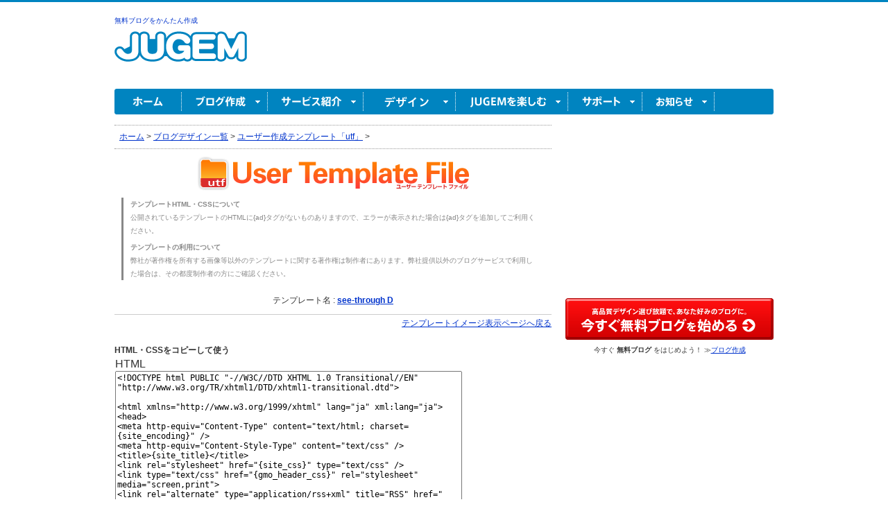

--- FILE ---
content_type: text/html; charset=EUC-JP
request_url: https://jugem.jp/utf/?mode=src&act=view&jtid=5771
body_size: 12825
content:



<script type="text/javascript">
<!--
preloads = new Array("./img/minus.gif", "./img/plus.gif");
icoImg = new Array();
for (i in preloads){
    icoImg[i] = new Image();
    icoImg[i].src = preloads[i];
}
function submenu(idNam){
    childNam = document.getElementById(idNam+"_child");
    childNam.style.display = (childNam.style.display == "block") ? "none" : "block";
    iconNam = document.getElementById(idNam+"_icon");
    iconNam.src = (childNam.style.display == "block") ? icoImg[0].src : icoImg[1].src;
}
//-->
</script>

<script type="text/javascript">

function onPostwithLogin()
{
	account = document.getElementById('jugem_account').value;
	pw      = document.getElementById('jugem_pw').value;
//	domain  = document.getElementById('jugem_domain').value;
	
	if ('' == account) {
		alert("アカウントを入力してください");
		return;
	}
	
	if ('' == pw) {
		alert("パスワードを入力してください");
		return;
	}
	

	
	form    = document.getElementById('post_form');
	
	form.action = "./?mode=src&act=login";
	form.submit();
}


function onPost()
{
	form = document.getElementById('post_form');
	form.submit();
}
</script>





<!DOCTYPE html PUBLIC "-//W3C//DTD XHTML 1.0 Transitional//EN" "http://www.w3.org/TR/xhtml1/DTD/xhtml1-transitional.dtd">
	 		   <html xmlns="http://www.w3.org/1999/xhtml" xml:lang="ja" lang="ja">
			   <head profile="http://purl.org/net/ns/metaprof">
			   <meta http-equiv="Content-Type" content="text/html; charset=euc-jp" />
			   <title>User Template File | ブログ作成ならJUGEM(ジュゲム)</title>
			   <meta name="description" content="ユーザーが公開している5000種類以上のテンプレートから、デザインを選べます。ジャンル別、色、レイアウトからテンプレートを探せます。" />
			   <meta property="og:title" content="User Template File | ブログ作成ならJUGEM(ジュゲム)" />
			   <meta property="og:image" content="https://imaging.jugem.jp/jugem_logos/jugem105.png?20111121" />
			   <meta property="og:description" content="ユーザーが公開している5000種類以上のテンプレートから、デザインを選べます。ジャンル別、色、レイアウトからテンプレートを探せます。" />
			   <meta property="og:site_name" content="User Template File | ブログ作成ならJUGEM(ジュゲム)" />
					<meta http-equiv="Content-Style-Type" content="text/css" />
	<meta http-equiv="Content-Script-Type" content="text/javascript" />
	<meta http-equiv="Imagetoolbar" content="no" />
	<meta name="robots" content="INDEX,FOLLOW" />
	<meta name="verify-v1" content="CpfJqCAXSxZy1L4vNEVaoguOGfONmWRfPASzGnoeBrY=" />
	<meta name="copyright" content="Copyright © 2003-2021 株式会社メディアーノ All Rights Reserved." />
	<!-- === [ StyleSheet ] ================================== -->
	<link rel="stylesheet" type="text/css" href="/common/css/default.css?20141225" />	<link rel="stylesheet" href="/utf/page.css?20151222" type="text/css" />
	<!--// === [ StyleSheet ] ================================== -->


	<!-- === [ Javascript ] ================================== -->
	<script type="text/javascript" src="/common/common.js"></script>
	<script type="text/javascript" src="/common/showmenu.js"></script>
	<script src="https://ajax.googleapis.com/ajax/libs/jquery/1/jquery.min.js" type="text/javascript"></script>
	<!-- === [ Log Aggregation ] === -->
    <script src="/common/google_analytics.js?20131115" type="text/javascript"></script>

	<!--// === [ Javascript ] ================================== -->

	<link rel="start" href="/" title="ホーム" />
	<link rel="chapter" href="/service/" title="サービス紹介（デザインで選ぶブログサービス）" />
	<link rel="chapter" href="/service/plus/" title="有料プラン - JUGEM PLUS" />
	<link rel="chapter" href="https://jugem.jp/start/input.php" title="ブログ作成" />
	<link rel="chapter" href="https://jugem.jp/login.php" title="セキュア(SSL)ログイン" />
	<link rel="chapter" href="/m/" title="モバイルサイトトップ" />
	<link rel="chapter" href="/design/" title="テンプレート一覧" />
	<link rel="chapter" href="/fun/" title="JUGEMを楽しむ" />
	<link rel="chapter" href="/theme/" title="ブログテーマ" />
	<link rel="chapter" href="/mono/" title="レビュー" />
	<link rel="chapter" href="http://faq-jugem.jugem.jp/" title="サポート" />
	<link rel="chapter" href="http://info.jugem.jp/" title="お知らせ" />
	<link rel="chapter" href="/sitemap/" title="サイトマップ" />

	<link rel="shortcut icon" href="/favicon.ico" />
	<link rel="apple-touch-icon" href="/apple-touch-icon.png" />
	<link rel="alternate" media="handheld" type="application/xhtml+xml" href="https://jugem.jp/m" />
	
		<script async='async' src='https://securepubads.g.doubleclick.net/tag/js/gpt.js'></script>
	   
		<script async src="https://fam.adingo.jp/bid-strap/jugem/pb.js"></script>
		<script>
			var bsttag = window.bsttag || {cmd: []};
			bsttag.failSafeTimeout = 3000; //header bidding全体のタイムアウト
			bsttag.launchAuction = function (slots) {
				var hbm = {};
				bsttag.cmd.push(function(cmd) {
					hbm = cmd.requestBids({adUnits: slots});
				});
				setTimeout(function () {
					if (hbm.isRequestSent) {
						return;
					}
					hbm.isRequestSent = true;
					googletag.cmd.push(function() {
						googletag.pubads().refresh(slots);
					});
				}, bsttag.failSafeTimeout);
			};
		</script>

	  <script type="text/javascript">
	    window.googletag = window.googletag || {cmd: []};
		googletag.cmd.push(function () {
		function randomInt(min, max) {
			return Math.floor( Math.random() * (max + 1 - min) ) + min;
		}googletag.defineSlot('/66065524/jugem_pc_other/jugem_pc_other_portal_all_header', [728, 90], 'div-gpt-ad-1621927584205-0').addService(googletag.pubads());
googletag.defineSlot('/66065524/jugem_pc_other/jugem_pc_other_portal_all_side_1', [300, 250], 'div-gpt-ad-1621927485772-0').addService(googletag.pubads());
			googletag.pubads().setTargeting("fluct_ad_group", String(randomInt(1, 10)));
			googletag.pubads().enableSingleRequest();
			googletag.pubads().disableInitialLoad();
			googletag.enableServices();

			bsttag.launchAuction();
		});
	  </script><!-- Google tag (gtag.js) -->
<script async src="https://www.googletagmanager.com/gtag/js?id=G-QYWGVMVE0L"></script>
<script>
	window.dataLayer = window.dataLayer || [];
	function gtag(){dataLayer.push(arguments);}
	gtag('js', new Date());

	gtag('config', 'G-QYWGVMVE0L');
</script>
</head>
<body id="Pagetop">
<div id="Page">

<!-- === [ PageHeader ] ======================================================================== -->
<div id="PageHeader">

<div id="PageHeaderWrap">
<div id="PageHeaderLeft">
	<!-- ようこそ！ -->
	<p id="HdWelcome">
        <a title="無料ブログをかんたん作成" href="/service/">無料ブログをかんたん作成</a>
	</p>
	<h1>
		<a title="無料ブログ作成ならJUGEM(ジュゲム)" href="https://jugem.jp/">
			無料ブログ作成ならJUGEM(ジュゲム)
		</a>
	</h1>
</div>	<div id="PageHeaderRight">
		<!-- /66065524/jugem_pc_other/jugem_pc_other_portal_all_header -->
		<div id='div-gpt-ad-1621927584205-0' style='min-width: 728px; min-height: 90px;'>
		<script>
			googletag.cmd.push(function() { googletag.display('div-gpt-ad-1621927584205-0'); });
		</script>
		</div>
	</div></div>

	<!-- 見えるブログ検索 : marsflag
	<dl id="HdSearch">

		<dt>注目のキーワード（見えるブログ検索）</dt>

		<dd id="SearchWords">
		<ul>
" onclick="value=''; onclick=null; return false" onkeypress="return true" /><input type="image" class="search_input3" src="/top/img/btn_search_marsflag.gif" title="JUGEMブログ全体から検索" alt="JUGEMブログ全体から検索" tabindex="3" />
			<input type="hidden" value="lblog" name="mode" /><input type="hidden" value="2" name="engine" /><input type="hidden" value="1" name="cid" />
		</form>
		</dd>

	</dl>

     -->
	<!-- === [ グローバルメニュー ] ========== -->
	<div id="GlobalMenu">

		<!-- ホーム --><dl id="gmHome">
		<dt><a name="gmHomeBtn" id="gmHomeBtn" title="ホーム" href="https://jugem.jp">ホーム</a></dt>
		</dl>

		<!-- ブログ作成 --><dl id="gmSignup" onmouseover="ShowMenu(1, 0, 'gmSignup')" onmouseout="ShowMenu(0, 6, 'gmSignup')">
		<dt><a name="gmSignupBtn" id="gmSignupBtn" title="ブログ作成" href="/service/">ブログ作成</a></dt>
		<dd id="gmSignupUnit">
			<ul>
				<li><a title="ブログを書く" href="https://jugem.jp/redirect.php?mode=write">ブログを書く</a></li>
				<li><a title="ブログを見る" href="https://jugem.jp/redirect.php">ブログを見る</a></li>
				<li><a title="無料ブログ作成" href="/service/">無料ブログ作成</a></li>
				<li class="last"><a title="JUGEM PLUS お申し込み" href="https://jugem.jp/start/input.php?opt=jpdirect">JUGEM PLUS お申し込み</a></li>
			</ul>
		</dd>
		</dl>

		<!-- サービス紹介 --><dl id="gmService" onmouseover="ShowMenu(1, 1, 'gmService')" onmouseout="ShowMenu(0, 7, 'gmService')">
		<dt><a name="gmServiceBtn" id="gmServiceBtn" title="サービス紹介" href="/service/">サービス紹介</a></dt>
		<dd id="gmServiceUnit">
			<ul>
				<li><a title="サービス紹介" href="/service/">JUGEM（無料ブログ）</a></li>
				<li><a title="JUGEM PLUS（有料プラン）" href="/service/plus/">JUGEM PLUS（有料プラン）</a></li>
				<li class="last"><a title="ブログ機能一覧表" href="/service/functionlist.php">ブログ機能一覧表</a></li>
			</ul>
		</dd>
		</dl>

		<!-- デザイン --><dl id="gmDesign" onmouseover="ShowMenu(1, 2, 'gmDesign')" class="current" onmouseout="ShowMenu(0, 14, 'gmDesign')">
		<dt><a name="gmDesignBtn" id="gmDesignBtn" title="デザイン" href="/design/">デザイン</a></dt>
		<dd id="gmDesignUnit">
			<ul>
				<li class="listtitle">公式ブログデザイン</li>
				<li class="list"><a title="PC版" href="https://jugem.jp/design/template.php">PC版</a></li>
                <li class="list"><a title="スマートフォン版" href="https://jugem.jp/design/index.php?#smp">スマートフォン版</a></li>
				<li class="listtitle">ユーザー作成</li>
				<li class="list last"><a title="ユーザー作成" href="https://jugem.jp/utf/">ユーザー作成</a></li>
			</ul>
		</dd>
		</dl>

		<!-- JUGEM を楽しむ --><dl id="gmFun" onmouseover="ShowMenu(1, 3, 'gmFun')" onmouseout="ShowMenu(0, 9, 'gmFun')">
		<dt><a name="gmFunBtn" id="gmFunBtn" title="JUGEM を楽しむ" href="/fun/">JUGEM を楽しむ</a></dt>
		<dd id="gmFunUnit">
			<ul>
				<li class="listtitle">投稿する・みんなとつながる</li>
				<li class="list"><a title="ブログテーマ" href="/theme/">ブログテーマ</a></li>
                <li class="list"><a title="ブログのお題" href="http://tbm.jugem.jp/">ブログのお題</a></li>
				<li class="listtitle">その他のコンテンツ</li>
				<li class="list"><a title="芸能人・有名人のブログ" href="/fun/famous/">芸能人・有名人のブログ</a></li>
				<li class="list"><a title="スペシャルインタビュー" href="/fun/interview/">スペシャルインタビュー</a></li>
				<li class="list last"><a title="JUGEM を楽しむ 一覧ページ" href="/fun/">JUGEM を楽しむ 一覧</a></li>
			</ul>
		</dd>
		</dl>

		<!-- サポート --><dl id="gmSupport" onmouseover="ShowMenu(1, 4, 'gmSupport')" onmouseout="ShowMenu(0, 10, 'gmSupport')">
		<dt><a name="gmSupportBtn" id="gmSupportBtn" title="サポート" href="http://faq-jugem.jugem.jp/">サポート</a></dt>
		<dd id="gmSupportUnit">
			<ul>
				<li><a title="管理者ページ・マニュアル" href="http://manual.jugem.jp/">管理者ページ・マニュアル</a></li>
				<li class="last"><a title="お問い合わせ" href="http://faq-jugem.jugem.jp/">FAQ</a></li>
			</ul>
		</dd>
		</dl>

		<!-- お知らせ --><dl id="gmInfo" onmouseover="ShowMenu(1, 5, 'gmInfo')" onmouseout="ShowMenu(0, 11, 'gmInfo')">
		<dt><a name="gmInfoBtn" id="gmInfoBtn" title="お知らせ" href="http://info.jugem.jp/">お知らせ</a></dt>
		<dd id="gmInfoUnit">
			<ul>
				<li class="list"><a title="新着情報" href="http://info.jugem.jp/?cid=128">新着情報</a></li>
				<li class="list"><a title="メンテナンス情報" href="http://info.jugem.jp/?cid=130">メンテナンス情報</a></li>
				<li class="list"><a title="障害情報" href="http://info.jugem.jp/?cid=131">障害情報</a></li>
				<li class="list"><a title="おすすめブログ紹介" href="http://info.jugem.jp/?cid=482">おすすめブログ紹介</a></li>
			</ul>
		</dd>
		</dl>

	</div>
</div>

	<noscript><p id="PageNoscript">このページでは JavaScript を使用しています。JavaScript を有効にしてください。</p></noscript>

<!--// === [ PageHeader ] ======================================================================== -->

<hr title="ここからコンテンツです" />

<!-- === [ PageContent ] ======================================================================== -->
<div id="PageContent">

	<!-- === [ PageMain ] ================================== -->
	<div id="PageMain">


							<div class="pannavi">
							
 
 

<a href="https://jugem.jp/">ホーム</a>&nbsp;&gt;&nbsp;<a href="/design/">ブログデザイン一覧</a>&nbsp;&gt;&nbsp;<a href="/utf/">ユーザー作成テンプレート「utf」</a>&nbsp;&gt;&nbsp;<span></span>							</div>



							<div style="margin: 10px 0 40px 0px;" class="fun_index">

<div align="center">
<a href="/utf/"><img src="img/title.gif" border="0"></a>
</div>


<!-- /gallery/ -->
<div class="gallery">









<form id="post_form" method="post" action="./?mode=src&act=post">
<input type="hidden" name="jtid" value="5771">
<input type="hidden" name="name" value="see-through D">


<div class="info">
	<dl class="utf_notice"> 	

	<dt>テンプレートHTML・CSSについて</dt>
	<dd>
		公開されているテンプレートのHTMLに{ad}タグがないものありますので、エラーが表示された場合は{ad}タグを追加してご利用ください。
	</dd>
	
	<dt>テンプレートの利用について</dt>
	<dd>
		弊社が著作権を所有する画像等以外のテンプレートに関する著作権は制作者にあります。弊社提供以外のブログサービスで利用した場合は、その都度制作者の方にご確認ください。 
	</dd>
	</dl> 
</div>




    <div style="border-bottom: 1px solid #CCC; padding: 10px;margin:0 0 3px 0; text-align: center;">
    テンプレート名 : <strong><a href="/utf/?mode=viewer&act=lookup&jtid=5771">see-through D</a></strong></a>
		</div>

		<div align="right" class="txt_small">
		<a href="/utf/?mode=viewer&act=lookup&jtid=5771">テンプレートイメージ表示ページへ戻る</a>
		</div>



<!-- jugem_about -->
<div class="jugem_about">
	
	<h4 style="margin-top:20px;">HTML・CSSをコピーして使う</h4>
	
    <table width='100%' border='0' cellspacing='1' cellpadding='0' align='center' class='table1'>
    <tr><td class='cell1'>HTML</td></tr>
    <tr><td class='cell2'><textarea name="html" style="width:500px; height:300px;font-size:12px;" class="mt_10">&lt;!DOCTYPE html PUBLIC &quot;-//W3C//DTD XHTML 1.0 Transitional//EN&quot; &quot;http://www.w3.org/TR/xhtml1/DTD/xhtml1-transitional.dtd&quot;&gt;

&lt;html xmlns=&quot;http://www.w3.org/1999/xhtml&quot; lang=&quot;ja&quot; xml:lang=&quot;ja&quot;&gt;
&lt;head&gt;
&lt;meta http-equiv=&quot;Content-Type&quot; content=&quot;text/html; charset={site_encoding}&quot; /&gt;
&lt;meta http-equiv=&quot;Content-Style-Type&quot; content=&quot;text/css&quot; /&gt;
&lt;title&gt;{site_title}&lt;/title&gt;
&lt;link rel=&quot;stylesheet&quot; href=&quot;{site_css}&quot; type=&quot;text/css&quot; /&gt;
&lt;link type=&quot;text/css&quot; href=&quot;{gmo_header_css}&quot; rel=&quot;stylesheet&quot; media=&quot;screen,print&quot;&gt;
&lt;link rel=&quot;alternate&quot; type=&quot;application/rss+xml&quot; title=&quot;RSS&quot; href=&quot;{site_rss}&quot; /&gt;
&lt;link rel=&quot;alternate&quot; type=&quot;application/atom+xml&quot; href=&quot;{site_atom}&quot; /&gt;
&lt;link rel=&quot;alternate&quot; media=&quot;handheld&quot; type=&quot;application/xhtml+xml&quot; href=&quot;{mobile_url}&quot; /&gt;
&lt;script src=&quot;./template/analogue/menu.js&quot; type=&quot;text/javascript&quot;&gt;&lt;/script&gt;
&lt;script type=&quot;text/javascript&quot; src=&quot;./template/js/cookie.js&quot;&gt;&lt;/script&gt;

&lt;script type=&quot;text/javascript&quot;&gt;
&lt;!--
// 記事の編集ページへのリンクを作成する
function makeEntryEditLink(entryPermalink) {
// リンクの文字または、画像のタグ
var linkTextOrImage = '*';

// リンクをクリックした再に、別ウィンドウを開くかどうか
// 0：別ウインドウで開かない
// 1：別ウインドウで開く
var isNewWindow = 0;

var linkTag = '&lt;a href=&quot;';
linkTag += entryPermalink.replace('/?', '/manage/?mode=write&amp;') + '&quot;';
if (isNewWindow == 1) linkTag += ' target=&quot;_blank&quot;';
linkTag += '&gt;' + linkTextOrImage + '&lt;/a&gt;';
document.write(linkTag);
}
//--&gt;
&lt;/script&gt;

&lt;/head&gt;

&lt;body onload=&quot;javascript:initval();&quot;&gt;
&lt;a name=&quot;top&quot;&gt;&lt;/a&gt;



&lt;!-- Header --&gt;
&lt;div id=&quot;header&quot;&gt;

&lt;!-- BEGIN title --&gt;
&lt;h1&gt;{blog_name}&lt;/h1&gt;
&lt;p class=&quot;description&quot;&gt;{blog_description}&lt;/p&gt;
&lt;!-- END title --&gt;

&lt;div class=&quot;linkmenu&quot;&gt;
&lt;a href=&quot;&quot; onclick=&quot;return buttonClick(event, 'MENU1');&quot;&gt;Calender&lt;/a&gt; : 
&lt;a href=&quot;&quot; onclick=&quot;return buttonClick(event, 'MENU3');&quot;&gt;Entry&lt;/a&gt; : 
&lt;a href=&quot;&quot; onclick=&quot;return buttonClick(event, 'MENU4');&quot;&gt;Comment&lt;/a&gt; : 
&lt;a href=&quot;&quot; onclick=&quot;return buttonClick(event, 'MENU7');&quot;&gt;Archive&lt;/a&gt; : 
&lt;a href=&quot;&quot; onclick=&quot;return buttonClick(event, 'MENU9');&quot;&gt;Profile&lt;/a&gt; : 
&lt;a href=&quot;&quot; onclick=&quot;return buttonClick(event, 'MENU10');&quot;&gt;Others&lt;/a&gt;&lt;br /&gt;
&lt;/div&gt;


&lt;!-- BEGIN calendar --&gt;
&lt;div id=&quot;MENU1&quot; class=&quot;MENU&quot;&gt;
&lt;div class=&quot;calendar&quot; align=&quot;center&quot;&gt;
&lt;table border=&quot;0&quot; cellspacing=&quot;1&quot; cellpadding=&quot;0&quot;&gt;
&lt;tr&gt;
&lt;td class=&quot;weekday&quot;&gt;S&lt;/td&gt;
&lt;td class=&quot;weekday&quot;&gt;M&lt;/td&gt;
&lt;td class=&quot;weekday&quot;&gt;T&lt;/td&gt;
&lt;td class=&quot;weekday&quot;&gt;W&lt;/td&gt;
&lt;td class=&quot;weekday&quot;&gt;T&lt;/td&gt;
&lt;td class=&quot;weekday&quot;&gt;F&lt;/td&gt;
&lt;td class=&quot;weekday&quot;&gt;S&lt;/td&gt;
&lt;/tr&gt;
&lt;/table&gt;
{calendar}
&lt;/div&gt;
&lt;div class=&quot;list_title&quot;&gt;CALENDAR&lt;/div&gt;
&lt;/div&gt;
&lt;!-- END calendar --&gt;

&lt;div id=&quot;MENU2&quot; class=&quot;MENU&quot;&gt;
&lt;!-- BEGIN amazon --&gt;
&lt;div class=&quot;list_text&quot;&gt;
{amazon_item}
&lt;/div&gt;
&lt;!-- END amazon --&gt;
&lt;div class=&quot;list_title&quot;&gt;RECOMMEND&lt;/div&gt;
&lt;/div&gt;

&lt;!-- BEGIN latest_entry --&gt;
&lt;div id=&quot;MENU3&quot; class=&quot;MENU&quot;&gt;
&lt;div class=&quot;list_text&quot; id=&quot;entrylist&quot;&gt;
{latest_entry_list}
&lt;/div&gt;
&lt;div class=&quot;list_title&quot;&gt;LATEST ENTRY&lt;/div&gt;
&lt;/div&gt;
&lt;!-- END latest_entry --&gt;

&lt;!-- BEGIN recent_comment --&gt;
&lt;div id=&quot;MENU4&quot; class=&quot;MENU&quot;&gt;
&lt;div class=&quot;list_text&quot; id=&quot;commentlist&quot;&gt;
{recent_comment_list}
&lt;/div&gt;
&lt;div class=&quot;list_title&quot;&gt;RECENT COMMENT&lt;/div&gt;
&lt;/div&gt;
&lt;!-- END recent_comment --&gt;


&lt;!-- BEGIN recent_trackback --&gt;
&lt;div id=&quot;MENU5&quot; class=&quot;MENU&quot;&gt;
&lt;div class=&quot;list_text&quot;&gt;
{recent_trackback_list}
&lt;/div&gt;
&lt;div class=&quot;list_title&quot;&gt;RECENT TRACKBACK&lt;/div&gt;
&lt;/div&gt;
&lt;!-- END recent_trackback --&gt;


&lt;!-- BEGIN category --&gt;
&lt;div id=&quot;MENU6&quot; class=&quot;MENU&quot;&gt;
&lt;div class=&quot;list_text&quot;&gt;
{category_list}
&lt;/div&gt;
&lt;div class=&quot;list_title&quot;&gt;CATEGORY&lt;/div&gt;
&lt;/div&gt;
&lt;!-- END category --&gt;

&lt;!-- BEGIN archives --&gt;
&lt;div id=&quot;MENU7&quot; class=&quot;MENU&quot;&gt;
&lt;div class=&quot;list_text&quot;&gt;
{archives_list}
&lt;/div&gt;
&lt;div class=&quot;list_title&quot;&gt;ARCHIVE&lt;/div&gt;
&lt;/div&gt;
&lt;!-- END archives --&gt;

&lt;!-- BEGIN link --&gt;
&lt;div id=&quot;MENU8&quot; class=&quot;MENU&quot;&gt;
&lt;div class=&quot;list_text&quot;&gt;
{link_list}
&lt;/div&gt;
&lt;div class=&quot;list_title&quot;&gt;LINK&lt;/div&gt;
&lt;/div&gt;
&lt;!-- END link --&gt;

&lt;!-- BEGIN profile --&gt;
&lt;div id=&quot;MENU9&quot; class=&quot;MENU&quot;&gt;
&lt;div class=&quot;list_text&quot;&gt;
{user_list}
&lt;/div&gt;
&lt;div class=&quot;list_title&quot;&gt;PROFILE&lt;/div&gt;
&lt;/div&gt;
&lt;!-- END profile --&gt;

	
&lt;div id=&quot;MENU10&quot; class=&quot;MENU&quot;&gt;
&lt;div class=&quot;list_text&quot;&gt;

&lt;!-- search --&gt;
&lt;div class=&quot;side&quot;&gt;
&lt;div class=&quot;linktitle&quot;&gt;Search this site.
&lt;br /&gt;*and検索は半角スペースで&lt;/div&gt;
&lt;form method=&quot;get&quot; action=&quot;&quot;&gt;
&lt;div class=&quot;search&quot;&gt;
&lt;input id=&quot;search&quot; name=&quot;search&quot; size=&quot;20&quot; style=&quot;width:120px; text-align:center;&quot; class=&quot;form&quot; /&gt;&amp;nbsp;&lt;input type=&quot;submit&quot; value=&quot;探&quot; class=&quot;button&quot; /&gt;
&lt;/div&gt;
&lt;/form&gt;
&lt;/div&gt;
&lt;!-- /search/ --&gt;
&lt;br /&gt;

&lt;!-- BEGIN freespace1 --&gt;
&lt;div class=&quot;f_t&quot;&gt;{freespace_title1}&lt;/div&gt;
&lt;div class=&quot;f_c&quot;&gt;{freespace_contents1}&lt;/div&gt;
&lt;!-- END freespace1 --&gt;

&lt;!-- BEGIN freespace2 --&gt;
&lt;div class=&quot;f_t&quot;&gt;{freespace_title2}&lt;/div&gt;
&lt;div class=&quot;f_c&quot;&gt;{freespace_contents2}&lt;/div&gt;
&lt;!-- END freespace2 --&gt;

&lt;!-- BEGIN freespace3 --&gt;
&lt;div class=&quot;f_t&quot;&gt;{freespace_title3}&lt;/div&gt;
&lt;div class=&quot;f_c&quot;&gt;{freespace_contents3}&lt;/div&gt;
&lt;!-- END freespace3 --&gt;

&lt;!-- BEGIN freespace4 --&gt;
&lt;div class=&quot;f_t&quot;&gt;{freespace_title4}&lt;/div&gt;
&lt;div class=&quot;f_c&quot;&gt;{freespace_contents4}&lt;/div&gt;
&lt;!-- END freespace4 --&gt;

&lt;!-- BEGIN freespace5 --&gt;
&lt;div class=&quot;f_t&quot;&gt;{freespace_title5}&lt;/div&gt;
&lt;div class=&quot;f_c&quot;&gt;{freespace_contents5}&lt;/div&gt;
&lt;!-- END freespace5 --&gt;

&lt;br /&gt;
&lt;div class=&quot;f_t&quot;&gt;MOBILE&lt;/div&gt;
{site_qrcode}
&lt;/div&gt;

&lt;div class=&quot;list_title&quot;&gt;OTHERS&lt;/div&gt;
&lt;/div&gt;



&lt;/div&gt;
&lt;!--/ Header /--&gt;


&lt;!-- Main --&gt;
&lt;div id=&quot;main&quot;&gt;

&lt;!-- BEGIN entry --&gt;
&lt;div id=&quot;entry&quot;&gt;
&lt;div class=&quot;entry_date&quot;&gt;{entry_date}&lt;/div&gt;
&lt;div class=&quot;entry_title&quot;&gt;&lt;a href=&quot;{entry_permalink}&quot;&gt;{entry_title}&lt;/a&gt;&lt;/div&gt;

{entry_description}
			
&lt;a name=&quot;sequel&quot;&gt;&lt;/a&gt;

&lt;div class=&quot;entry_more&quot;&gt;
&lt;!-- BEGIN entry_sequel_link --&gt;
&lt;a href=&quot;./?eid={entry_sequel_id}#sequel&quot;&gt;&lt;br /&gt;追記有り....&lt;/a&gt;
&lt;!-- END entry_sequel_link --&gt;
&lt;!-- BEGIN entry_sequel_items --&gt;{entry_sequel_text}
&lt;!-- END entry_sequel_items --&gt;

&lt;/div&gt;
		
&lt;div class=&quot;entry_state&quot;&gt;

&lt;script type=&quot;text/javascript&quot;&gt;
&lt;!--
// 記事の編集ページへのリンクを作成する
makeEntryEditLink('{entry_permalink}');
//--&gt;
&lt;/script&gt;
  {comment_num}  &lt;a href=&quot;#top&quot;&gt;▲&lt;/a&gt;&lt;/div&gt;
&lt;/div&gt;
{trackback_auto_discovery}
&lt;!-- END entry --&gt;

&lt;!-- BEGIN sequel --&gt;
&lt;div class=&quot;entry_navi&quot;&gt;{prev_entry} | &lt;a href=&quot;.&quot;&gt;TOP&lt;/a&gt; | {next_entry}&lt;/div&gt;
&lt;!-- END sequel --&gt;

&lt;!-- BEGIN comment_area --&gt;
&lt;div id=&quot;trackback&quot;&gt;
&lt;a name=&quot;comments&quot;&gt;&lt;/a&gt;

&lt;div class=&quot;tb_main_title&quot;&gt;Comment&lt;/div&gt;

&lt;!-- BEGIN comment --&gt;
&lt;div class=&quot;tb&quot;&gt;
&lt;div class=&quot;tb_body&quot;&gt;{comment_description}&lt;/div&gt;
&lt;div class=&quot;tb_state&quot;&gt;Posted by: {comment_name}  | {comment_time}&lt;/div&gt;
&lt;/div&gt;
&lt;!-- END comment --&gt;

&lt;div class=&quot;formarea&quot;&gt;
&lt;form name=&quot;comment_area&quot; id=&quot;comment_area&quot; action=&quot;./?mode=comment&quot; method=&quot;post&quot;&gt;
&lt;table width=&quot;450&quot; border=&quot;0&quot; cellspacing=&quot;0&quot; cellpading=&quot;0&quot;&gt;
&lt;tr valign=&quot;top&quot;&gt;
&lt;td width=&quot;200&quot;&gt;
&lt;input type=&quot;hidden&quot; name=&quot;entry_id&quot; value=&quot;{entry_id}&quot; /&gt;
&lt;label for=&quot;name&quot;&gt;name:&lt;/label&gt;&lt;br/&gt;
&lt;input type=&quot;text&quot; tabindex=&quot;1&quot; name=&quot;name&quot; id=&quot;name&quot; value=&quot;{cookie_name}&quot; style=&quot;width:180px;&quot; /&gt;&lt;br /&gt;
&lt;label for=&quot;email&quot;&gt;email:&lt;/label&gt;&lt;br&gt;
&lt;input type=&quot;text&quot; tabindex=&quot;2&quot; name=&quot;email&quot; id=&quot;email&quot; value=&quot;{cookie_email}&quot; style=&quot;width:180px;&quot; /&gt;&lt;br /&gt;
&lt;label for=&quot;url&quot;&gt;url:&lt;/label&gt;&lt;br /&gt;
&lt;input type=&quot;text&quot; tabindex=&quot;3&quot; name=&quot;url&quot; id=&quot;url&quot; value=&quot;{cookie_url}&quot; style=&quot;width:180px;&quot; /&gt;
&lt;/td&gt;
&lt;td&gt;
&lt;label for=&quot;description&quot;&gt;comments:&lt;/label&gt;&lt;br /&gt;
&lt;textarea tabindex=&quot;4&quot; id=&quot;description&quot; name=&quot;description&quot; rows=&quot;7&quot; cols=&quot;50&quot; style=&quot;width:250px;&quot;&gt;&lt;/textarea&gt;&lt;br /&gt;&lt;br /&gt;
&lt;input tabindex=&quot;5&quot; type=&quot;submit&quot; value=&quot;コメント送信&quot; onclick=&quot;javascript:setval();&quot; /&gt;
&lt;input type=&quot;checkbox&quot; name=&quot;set_cookie&quot; value=&quot;1&quot; id=&quot;set_cookie&quot; style=&quot;border:none;&quot;&gt;
&lt;label for=&quot;set_cookie&quot;&gt;Cookieに登録&lt;/label&gt;
&lt;/td&gt;
&lt;/tr&gt;
&lt;/table&gt;
&lt;/form&gt;
&lt;/div&gt;
&lt;/div&gt;
&lt;!-- END comment_area --&gt;


&lt;!-- BEGIN trackback_area --&gt;
	&lt;div id=&quot;trackback&quot;&gt;
	&lt;a name=&quot;trackback&quot;&gt;&lt;/a&gt;

		&lt;div class=&quot;tb_main_title&quot;&gt;Trackback&lt;/div&gt;

		&lt;!-- BEGIN trackback --&gt;
		&lt;div class=&quot;tb&quot;&gt;
			&lt;div class=&quot;tb_title&quot;&gt;{trackback_title}&lt;/div&gt;
			&lt;div class=&quot;tb_body&quot;&gt;{trackback_excerpt}&lt;/div&gt;
			&lt;div class=&quot;tb_state&quot;&gt;{trackback_blog_name} | at: {trackback_time}&lt;/div&gt;
		&lt;/div&gt;
		&lt;!-- END trackback --&gt;

		&lt;div class=&quot;formarea&quot;&gt;
			&lt;table width=&quot;450&quot; border=&quot;0&quot; cellspacing=&quot;0&quot; cellpading=&quot;0&quot;&gt;
			&lt;tr valign=&quot;top&quot;&gt;
			&lt;td&gt;
				&lt;label for=&quot;url&quot;&gt;url:&lt;/label&gt;&lt;br/&gt;
				&lt;input type=&quot;text&quot; value=&quot;{trackback_url}&quot; name=&quot;url&quot; style=&quot;width:450px;&quot; /&gt;
			&lt;/td&gt;
			&lt;/tr&gt;
			&lt;/table&gt;
		&lt;/div&gt;
	&lt;/div&gt;
&lt;!-- END trackback_area --&gt;


&lt;!-- BEGIN profile_area --&gt;
&lt;div id=&quot;entry&quot;&gt;
&lt;div align=&quot;center&quot;&gt;Profile&lt;/div&gt;
&lt;div class=&quot;entry_title&quot;&gt;{profile_name}&lt;/div&gt;
&lt;div class=&quot;entry_body&quot;&gt;{profile_description}&lt;/div&gt;
&lt;br /&gt;
&lt;hr /&gt;
&lt;/div&gt;
&lt;!-- END profile_area --&gt;



&lt;!-- BEGIN page --&gt;
&lt;div class=&quot;page_navi&quot;&gt;
&lt;span class=&quot;gtlt&quot;&gt;{prev_page_link}&lt;/span&gt;&amp;nbsp;&amp;nbsp;|&amp;nbsp;&amp;nbsp;{page_now}&amp;nbsp;/&amp;nbsp;{page_num}&amp;nbsp;PAGES&amp;nbsp;&amp;nbsp;|&amp;nbsp;&amp;nbsp;&lt;span class=&quot;gtlt&quot;&gt;{next_page_link}&lt;/span&gt;
&lt;/div&gt;
&lt;!-- END page --&gt;


&lt;/div&gt;
&lt;!--/ Main /--&gt;


&lt;div class=&quot;copy&quot;&gt;
&lt;a href=&quot;./?mode=rss&quot;&gt;RSS1.0&lt;/a&gt; : &lt;a href=&quot;./?mode=atom&quot;&gt;Atom0.3&lt;/a&gt; : &lt;a href=&quot;#top&quot;&gt;TOP ▲&lt;/a&gt;&lt;br /&gt;
photo by &lt;a href=&quot;http://kenken.kikirara.jp/&quot; target=&quot;_blank&quot;&gt;*05 free photo&lt;/a&gt;&lt;br /&gt;
{copyright}
&lt;br /&gt;&lt;br /&gt;
{ad}
&lt;/div&gt;




&lt;script type=&quot;text/javascript&quot;&gt;
&lt;!--
function makeTreeElements (idName,objList) {
  if (!objList.innerHTML) return;
  var objLink = objList.getElementsByTagName('a')[0];
  var linkUrl = objLink.getAttribute('href');
  if (idName.indexOf('comment') &gt; -1 || idName.indexOf('tb') &gt; -1) {
    var tmpText = objList.innerHTML.split(&quot;⇒&quot;);
    tmpText[0] = tmpText[0].slice(0,tmpText[0].search(/&lt;BR/i));
    this.base = Array('&lt;a href=&quot;',linkUrl,'&quot;&gt;',tmpText[0],'&lt;/a&gt;').join('');
    this.elem = objLink.innerHTML;
  } else if (idName.indexOf('entry') &gt; -1) {
    var tmpText = objList.innerHTML;
    tmpText.match(/\((\d\d\/\d\d)\)/);
    this.base = Array('&lt;strong&gt;[',RegExp.$1,']&lt;/strong&gt;').join('');
    this.elem = Array('&lt;a href=&quot;',linkUrl,'&quot;&gt;',objLink.innerHTML,'&lt;/a&gt;').join('');
  } else if (idName.indexOf('link') &gt; -1) {
    var tmpText = objList.innerHTML;
    if ( tmpText.match(/\[(.+)\](.+)/) ) {
      this.base = Array('&lt;strong&gt;[',RegExp.$1,']&lt;/strong&gt;').join('');
      this.elem = Array('&lt;a href=&quot;',linkUrl,'&quot; target=&quot;_blank&quot;&gt;',RegExp.$2,'&lt;/a&gt;').join('');
    }
  }
  return this;
}
function createTreeList(idName,option) { // version 2.2
  var objFocus = this.document.getElementById(idName);
  if (!objFocus) return;
  if (!objFocus.innerHTML) return;
  var objLists = objFocus.getElementsByTagName('li');
  var linkList = new Array();
  var outText = new Array();
  if (objLists.length &gt; 0) {
    for (i=0;i&lt;objLists.length;i++) {
      var chckFlag = true;
      var elemText = new makeTreeElements(idName,objLists[i]);
      if (!elemText.base || !elemText.elem) return;
      for (j=0;j&lt;linkList.length;j++) {
        if ( linkList[j].base.indexOf(elemText.base) &gt; -1 ) {
          chckFlag = false;
          linkList[j][linkList[j].length] = elemText.elem;
        }
      }
      if (chckFlag) {
        var tmpNum = linkList.length;
        linkList[tmpNum] = new Array();
        linkList[tmpNum][0] = elemText.elem;
        linkList[tmpNum].base = elemText.base;
      }
    }
    if (linkList.length &gt; 0) {
      outText[outText.length] = '&lt;ul&gt;\n';
      for (i=0;i&lt;linkList.length;i++) {
        outText[outText.length] = Array('&lt;li&gt;',linkList[i].base,option.top).join('');
        if (linkList[i].length &gt; 0 &amp;&amp; option.sort) linkList[i].reverse();
        for (j=0;j&lt;linkList[i].length;j++) {
          outText[outText.length] = (j == linkList[i].length - 1) ? option.end : option.list;
          outText[outText.length] = Array(linkList[i][j],option.leef).join('');
        }
        outText[outText.length] = Array(option.btm,'&lt;/li&gt;').join('');
      }
      outText[outText.length] = '&lt;/ul&gt;\n';
      objFocus.innerHTML = outText.join('');
    }
  }
}
var gTreeOption = new Array;
gTreeOption['sort'] = true;      /* ツリー内の表示順 true:並び替える false:そのまま */
gTreeOption['list'] = '&lt;li class=&quot;lst&quot;&gt;';  /* ツリー用マーク(通常) */
gTreeOption['end']  = '&lt;li class=&quot;end&quot;&gt;';  /* ツリー用マーク(末端) */
gTreeOption['leef'] = '&lt;/li&gt;\n';           /* 各枝の末尾 */
gTreeOption['top']  = '&lt;ul class=&quot;tree&quot;&gt;'; /* ツリー本体の最初 */
gTreeOption['btm']  = '&lt;/ul&gt;';             /* ツリー本体の最後 */
createTreeList('commentlist',gTreeOption);  // 最新コメントリストのツリー化
createTreeList('entrylist',gTreeOption);    // エントリリストのツリー化
// --&gt;
&lt;/script&gt;


&lt;/body&gt;
&lt;/html&gt;</textarea></td></tr>
    </table>
    
    <br />
    
    <table width='100%' border='0' cellspacing='1' cellpadding='0' align='center' class='table1'>
    <tr><td class='cell1'>CSS</td></tr>
    <tr><td class='cell2'><textarea name="css" style="width:500px; height:300px;font-size:12px;" class="mt_10">* {
margin: 0px;
padding: 0px;
}

body {
background-color: #0b0b33;
background-image : url(&quot;http://img-cdn.jg.jugem.jp/118/61553/20080304_517487.jpg&quot;);
background-position: left top;
background-repeat: no-repeat;
background-attachment: fixed;
color:#fff;
font-size: 12px;
font-family:&quot;Verdana&quot;, &quot;ヒラギノ角ゴ Pro W3&quot;, &quot;ＭＳ ゴシック&quot;, &quot;Osaka‐等幅&quot;;
line-height:150%;
}

img {
border:0px;
margin:2px 4px 2px 0;
}


table,td,tr,div { margin:0px; padding:0px;}

a:link	  {color: #66ccaa; text-decoration: none;}
a:visited {color: #66ccaa; text-decoration: none;}
a:active  {color: #66ccaa; text-decoration: none;}
a:hover   {color: #7fffd4; text-decoration: underline;}


li {
list-style-type: none;
margin-bottom:3px;
}

/*　ヘッダー　*/
#header { 
margin:0px auto 0 50px ;
height: 120px;
width: 570px; 
padding:10px 0 0 0;
text-align:left;
}

/*　画面の幅　*/
#main { 
width: 570px; 
margin:0px auto 0 50px ;
}


/*　フッター　*/
.copy {
margin:0px 0px;
padding:5px 0px 5px 60px;
font-size:10px;
color:#ccc;
text-align:left;
}

.page_navi {
font-size:12px;
letter-spacing:1px;
font-weight:bold;
margin:0px 0px 20px 0px;
padding:3px 10px;
text-align:center;
color: #fff;
}


/* サイトタイトル */
h1 { 
font-weight:bold;
font-size: 28px;
letter-spacing:1px;
text-align:left;
color: #696969;
padding: 5px 0px 8px 0px;}

#header h1 a {color: #7fffd4;text-decoration: none;}
#header h1 a:link {color: #7fffd4;text-decoration: none;}
#header h1 a:visited {color: #7fffd4;text-decoration: none;}
#header h1 a:active {color: #fff;text-decoration: none;}
#header h1 a:hover {color: #d8add8;text-decoration: none;}


.description {
font-size: 12px;
padding:10px 0px 10px 10px;
color: #b0c4de;
text-align:left;
}


/*　メニュー　*/
.linkmenu {
font-family: &quot;Arial&quot;;
font-size: 12px;
font-weight:bold;
color: #000000;
letter-spacing:1px;
text-align:right;
padding: 2px 10px 10px 0px;
}

.linkmenu a {color: #000000;text-decoration: none;}
.linkmenu a:link {color: #000000;text-decoration: none;}
.linkmenu a:visited {color: #000000;text-decoration: none;}
.linkmenu a:active {color: #000000;text-decoration: none;}
.linkmenu a:hover {color: #ccc;text-decoration: underline;}

.MENU {
visibility: hidden;
z-index: 999;
position: absolute;
width:180px;
margin-top:18px;
margin-left:-100px;
padding-top:5px;
background: #FFF;
border: 1px #B2B2B2 solid;
filter: alpha(opacity=80);
-moz-opacity:0.80;
opacity:0.80;
}

.list_title{
margin-top:15px;
font-size:14px;
text-align:center;
color:#d8add8;
}

.list_text{
font-size: 11px;
padding:5px 10px;
color: #666;
text-align:left;
}


/* カレンダー */
.calendar {
font-family: &quot;Verdana&quot;;
font-size: 11px;
color: #666666;
margin:0px auto;
}

.calendar_month {
font-family: &quot;Verdana&quot;;
margin-bottom: 10px;
font-size: 10px;
color: #666666;
}

.weekday {
width: 25px;
height: 20px;
padding: 0px;
text-align:center;
font-size: 10px;
color: #000;
}

.cell {
width: 25px;
height: 20px;
padding: 0px;
text-align:center;
font-size: 10px;
color: #666666;
background:#fff;
}

.cell a {color: #CC0033;text-decoration: none; font-weight:bolder;}
.cell a:link {color: #CC0033;text-decoration: none;}
.cell a:visited {color: #CC0033;text-decoration: none;}
.cell a:active {color: #CC0033;text-decoration: none;}
.cell a:hover {color: #CC0033;text-decoration: none;}

.calendar table {
margin:0 auto;
}


/* フリースペース */
.f_t {
margin:2px;
padding:2px 3px 3px 3px;
font-size:12px;
color: #666;
}

.f_c {
font-size:10px;
padding:2px 3px 5px 3px;
}



/* エントリー部分 */

#entry {
margin:0px 0px 25px 0;
padding:10px;
text-align:left;
width:95%;
filter: alpha(opacity=65);
-moz-opacity:0.65;
opacity:0.65;
background-color: #0b0b33;
}

.entry_navi {
font-size: 12px;
margin:30px 0px 20px 0px;
padding: 10px 0px;
text-align: center;
font-weight:bold;
}

.entry_state {
font-family: Georgia;
text-align:right;
margin:15px 10px 10px 0px;
font-size: 10px;
padding-bottom: 10px;
}

.entry_date {
font-size: 12px;
padding:1px 0px 3px 10px;
margin:0px 5px 0px 5px;
font-family: Georgia;
color:#dcdcdc  
}

.entry_title {
font-size: 14px;
color:#edbdbd;
font-weight: bold;
padding: 2px 0px 5px 10px; 
margin:0px 5px 0 5px;
border-bottom:1px dotted #fff;
}

.entry_title a,
.entry_title a:link,
.entry_title a:visited,
.entry_title a:active {
color: #00ffff;
text-decoration: none;
}

.entry_title a:hover  {
color: #dcdcdc; 
text-decoration: none;
}


.entry_body {
font-family: &quot;Comic Sans MS&quot;, &quot;Geneva&quot;, &quot;Verdana&quot;;
padding: 15px 15px 0 15px;
font-size:12px;
line-height:170%;
}

.jgm_entry_desc_mark {
font-family: &quot;Comic Sans MS&quot;, &quot;Geneva&quot;, &quot;Verdana&quot;;
padding: 15px 15px 0 15px;
font-size:12px;
line-height:170%;
}

.entry_body .emoji {
display: inline;	
}

.entry_more {
padding-top:10px;
}

blockquote { 
margin: 10px 20px 10px 20px;
padding: 10px;
font-family: &quot;sans-serif&quot;,&quot;Osaka&quot;;
color: #474747;
font-size: 11px; 
line-height: 150%;
background-color: #f4f4f4; 
border: 2px dashed navy; 
}

.pict{
border: 2px solid #d8add8;
margin: 5px 10px 5px 0px;
}


/* コメント・トラックバック */

#trackback { padding-top: 20px;padding-bottom:10px;}

#trackback .tb_main_title {
        font-size: 14px;
	font-weight: bolder;
	margin-bottom:20px;
	border-bottom:1px dotted #CCC;
	padding: 5px 10px;
	}

#trackback .tb_url {
	font-size: 11px;
	padding: 5px 10px 5px 10px;
	}

#trackback .tb {
	padding: 10px 20px 0 15px;
	}


#trackback .tb_title {
	font-weight: bold;
	padding: 5px 10px;
	}

#trackback .tb_body {
	line-height: 150%;
	padding: 5px 10px;
	}

#trackback .tb_state {
	border-bottom: 1px dotted #CCC;
	padding: 5px;
	text-align:right;
	}

#trackback .formarea {
	padding: 5px;
        color:#fff;
	margin:10px 20px; 
	}


/* ツリー化スクリプト */

ul.tree {
  list-style: none;
  margin: 0px;
  padding: 0px;
}
ul.tree li {
  margin: 0px;
  padding: 0px 0px 0px 16px;
  background-image: url(http://img-cdn.jg.jugem.jp/f2a/145006/20080309_495707.gif);
  background-repeat: no-repeat;
}
ul.tree li.end {
  background-image: url(http://img-cdn.jg.jugem.jp/f2a/145006/20080309_495708.gif);
}


</textarea></td></tr>
    </table>



			

</div>
<!-- /jugem_about/ -->





</form>

</div>
<!-- /gallery/ -->


							</div>



	</div>
	<!--// === [ PageMain ] ================================== -->
	
	<hr title="ここからサイドです" />
	
	<!-- === [ PageSide ] ================================== -->
	<div id="PageSide">
	
			<!-- /66065524/jugem_pc_other/jugem_pc_other_portal_all_side_1 -->
	<div id='div-gpt-ad-1621927485772-0' style='min-width: 300px; min-height: 250px;'>
	<script>
		googletag.cmd.push(function() { googletag.display('div-gpt-ad-1621927485772-0'); });
	</script>
	</div>
			
		<!-- 今すぐJUGEMをはじめる -->
		<dl id="SideSignup">
			<dt>
				<a title="今すぐ無料ブログ作成！&#187;" href="/service/">
				高品質デザイン選び放題で、あなた好みのブログに。今すぐブログ作成！
				</a>
			</dt>
			<dd>
				<p>今すぐ <strong>無料ブログ</strong> をはじめよう！ ≫<a href="/service/">ブログ作成</a></p>
			</dd>
		</dl>
	
    
    			<!-- 人気テンプレクリエイター -->
			
			</div>
			<!-- /人気テンプレクリエイター/ -->

    <!-- acc -->
	</div>
	<!--// === [ PageSide ] ================================== -->

</div>
<!--// === [ PageContent ] ======================================================================== -->


<hr title="ここから共通ページフッタです" />

<!-- === [ PageFooter ] ======================================================================== -->
<div id="PageFooter">
	<div id="FooterNavi">

		<ul>
			<li><a title="利用規約" href="https://jugem.jp/terms">利用規約</a> | </li>
			<li><a title="プライバシーポリシー" href="http://mediano-ltd.co.jp/personal_data_jugem/" target="_blank">プライバシーポリシー</a> | </li>
			<li><a title="推奨環境" href="http://faq-jugem.jugem.jp/?eid=175" target="_blank">推奨環境</a> | </li>
			<li><a title="会社概要" href="https://mediano-ltd.co.jp/company/" target="_blank">会社概要</a> | </li>
			<li><a title="サイトマップ" href="/sitemap/">サイトマップ</a></li>
		</ul>

		<address>
			Copyright &copy 2003-2021 株式会社メディアーノ All Rights Reserved.
		</address>

		<p>
			<a title="ページの先頭へ" href="#Pagetop">ページの先頭へ↑</a>
		</p>

	</div>

<div id="paperboy_footer">
<div class="pepaboft_box" ></div>
</div>


</div>
<!--// === [ PageFooter ] ======================================================================== -->

</div>
                  <script type="text/javascript" src="https://imaging.jugem.jp/js/jugemlib/viewuser.js?20140528"></script>
        </body>
        </html>



--- FILE ---
content_type: text/html; charset=utf-8
request_url: https://www.google.com/recaptcha/api2/aframe
body_size: 267
content:
<!DOCTYPE HTML><html><head><meta http-equiv="content-type" content="text/html; charset=UTF-8"></head><body><script nonce="c98k-Je-4jWhE9eBgOjKlQ">/** Anti-fraud and anti-abuse applications only. See google.com/recaptcha */ try{var clients={'sodar':'https://pagead2.googlesyndication.com/pagead/sodar?'};window.addEventListener("message",function(a){try{if(a.source===window.parent){var b=JSON.parse(a.data);var c=clients[b['id']];if(c){var d=document.createElement('img');d.src=c+b['params']+'&rc='+(localStorage.getItem("rc::a")?sessionStorage.getItem("rc::b"):"");window.document.body.appendChild(d);sessionStorage.setItem("rc::e",parseInt(sessionStorage.getItem("rc::e")||0)+1);localStorage.setItem("rc::h",'1764179827679');}}}catch(b){}});window.parent.postMessage("_grecaptcha_ready", "*");}catch(b){}</script></body></html>

--- FILE ---
content_type: text/css
request_url: https://jugem.jp/common/css/default.css?20141225
body_size: 386
content:
@charset "EUC-JP";

/* =============================================

	JUGEM CSS (imp ort styleSheet | doesn't import MacIE5)
	
============================================= */

/*  \*/
@import url("reset.css") ;
@import url("layout2.css?20160502") ;
@import url("globalmenu.css?20131024") ;
@import url("jugemheader.css") ;
@import url("pepaboft.css?20140314") ;
/* */

--- FILE ---
content_type: text/css
request_url: https://jugem.jp/common/css/reset.css
body_size: 706
content:
@charset "EUC-JP";

/* =============================================

	reset.css
	
============================================= */

body,div,dl,dt,dd,ul,ol,li,h1,h2,h3,h4,h5,h6,pre,input,p,blockquote,table,th,td {
	margin:0;
	padding:0;
}

h1,h2,h3,h4,h5,h6 {
	font-size:100%;
}

fieldset,form,label,legend {
	margin:0;
	padding:0;
	border:0;
	font-weight:inherit;
	font-style:inherit;
	font-size:100%;
	font-family:inherit;
	vertical-align:baseline;
}

address {
	font-style:normal;
}

li {
	list-style-type:none;
}

a {
	text-decoration:underline;
	overflow:hidden;
}

img {
	border:none;
	vertical-align:top;
}

hr {
	display:none;
	clear:both;
}

br.clear, br.clearer {
	clear:both;
}

--- FILE ---
content_type: application/x-javascript
request_url: https://jugem.jp/common/google_analytics.js?20131115
body_size: 987
content:
/*
 * Google Analytics(jugem.jp)
 */

(function() {
	$('a').filter(function() {
		return this.hostname && this.hostname !== location.hostname && "jugem.jp jugemkey.jp support.paperboy.co.jp".indexOf(this.hostname)!=-1 // cross-domain write(space)
	}).click(function(){
		_gaq.push(['ua2447158._link', this.href]); // same window link
		// window.open(_gat._getTrackers()[0]._getLinkerUrl(this.href)); // other window link
		return false;
	});
});


(function(i,s,o,g,r,a,m){i['GoogleAnalyticsObject']=r;i[r]=i[r]||function(){
    (i[r].q=i[r].q||[]).push(arguments)},i[r].l=1*new Date();a=s.createElement(o),
    m=s.getElementsByTagName(o)[0];a.async=1;a.src=g;m.parentNode.insertBefore(a,m)
})(window,document,'script','//www.google-analytics.com/analytics.js','ga');
ga('create', 'UA-26106898-2', {'allowLinker': true});
ga('require', 'linker');
ga('linker:autoLink', ['jugem.jp', 'jugemkey.jp', 'support.paperboy.co.jp'], false, true);
ga('send', 'pageview');


--- FILE ---
content_type: text/plain
request_url: https://rtb.openx.net/openrtbb/prebidjs
body_size: -81
content:
{"id":"1025e2dc-fe3c-4efb-acbe-18409f2425cd","nbr":0}

--- FILE ---
content_type: application/x-javascript
request_url: https://jugem.jp/common/showmenu.js
body_size: 5212
content:
/********************************************************************************

	関数名		ShowMenu
	機能		サブメニューを表示する。
				「書く、編集」のサブメニューの場合は、初期状態を作成する。
	
	入力		bMode				表示、非表示Flg ( 1:Open  0:Close )
				sMenuId				メニューID
	G入力		gSetWriteMenuFlg	初期設定済みフラグ
	出力		なし
	
	処理概要	1. 表示モードの場合
				 1.1. サブメニューの初期設定がまだされていない場合
				  1.1.1. 初期設定を行う
				 1.2. サブメニューを表示する
				2. 非表示モードの場合
				 2.1. メニューを非表示にする
				 
********************************************************************************/

function ShowMenu(bMode, nMode, sMenuId){
	
	MenuUnitId = sMenuId + "Unit";
	MenuTitleId = sMenuId + "Btn";
	

	// 表示モードの場合
	if(bMode == 1){
		CntrlMenu('Open', nMode, MenuUnitId);
		ShowMenuTitle(nMode, MenuTitleId);
	
	// 非表示モードの場合
	} else {
		// サブメニューを非表示にする
		CntrlMenu('Close', nMode, MenuUnitId);
	}
	
}

function ShowMenuTitle(nMode, MenuTitleId){
	if(nMode == 0){
		document.getElementById(MenuTitleId).style.backgroundPosition = '863px 177px';
	} else if(nMode == 1) {
		document.getElementById(MenuTitleId).style.backgroundPosition = '739px 177px';
	} else if(nMode == 2) {
		document.getElementById(MenuTitleId).style.backgroundPosition = '601px 177px';
	} else if(nMode == 3) {
		document.getElementById(MenuTitleId).style.backgroundPosition = '468px 177px';
	} else if(nMode == 4) {
		document.getElementById(MenuTitleId).style.backgroundPosition = '306px 177px';
	} else if(nMode == 5) {
		document.getElementById(MenuTitleId).style.backgroundPosition = '199px 177px';
		
	} else if(nMode == 6) {
		document.getElementById(MenuTitleId).style.backgroundPosition = '863px 257px';
	} else if(nMode == 7) {
		document.getElementById(MenuTitleId).style.backgroundPosition = '739px 257px';
	} else if(nMode == 8) {
		document.getElementById(MenuTitleId).style.backgroundPosition = '601px 257px';
	} else if(nMode == 9) {
		document.getElementById(MenuTitleId).style.backgroundPosition = '468px 257px';
	} else if(nMode == 10) {
		document.getElementById(MenuTitleId).style.backgroundPosition = '306px 257px';
	} else if(nMode == 11) {
		document.getElementById(MenuTitleId).style.backgroundPosition = '199px 257px';
		
	} else if(nMode == 12) {
		document.getElementById(MenuTitleId).style.backgroundPosition = '863px 217px';
	} else if(nMode == 13) {
		document.getElementById(MenuTitleId).style.backgroundPosition = '739px 217px';
	} else if(nMode == 14) {
		document.getElementById(MenuTitleId).style.backgroundPosition = '601px 217px';
	} else if(nMode == 15) {
		document.getElementById(MenuTitleId).style.backgroundPosition = '468px 217px';
	} else if(nMode == 16) {
		document.getElementById(MenuTitleId).style.backgroundPosition = '306px 217px';
	} else if(nMode == 17) {
		document.getElementById(MenuTitleId).style.backgroundPosition = '199px 217px';
		
	}
}

/********************************************************************************

	関数名		CtrlEvent
	機能		イベントを管理する
	
	入力		act			処理モード
				obj			イベント対象オブジェクト
				event		イベントタイプ
				funcname	実行関数名
				capture		イベントキャプチャ実行フラグ
				
	出力		なし
	
********************************************************************************/

function CntrlEvent(act, obj, event, funcname, capture){
	switch(act){
		case 'add' :
			if(obj.addEventListener) obj.addEventListener(event, funcname, capture);
			else if(obj.attachEvent) obj.attachEvent("on" + event, funcname);
			break;
		case 'remove' :
			if(obj.removeEventListener) obj.removeEventListener(event, funcname, capture);
			else if(obj.detachEvent) obj.detachEvent("on" + event, funcname);
			break;
	}
}


/********************************************************************************

	関数名		CntrlMenu
	機能		サブメニューを表示する
	
	入力		act			実行モード
				idname		表示エレメントのID
	出力		なし
	
********************************************************************************/

//タイマー管理用配列
var MenuTimer = {};

function CntrlMenu(act, nMode, idname){

	// 開くまでの待ち時間 
	var ActOpenT = 120;

	// 閉じるまでの待ち時間 
	var ActCloseT = 75;

	switch(act){
		case 'Open' :
			if(MenuTimer[idname]){ clearTimeout(MenuTimer[idname]); }
			MenuTimer[idname] = setTimeout("document.getElementById('"+idname+"').style.visibility = 'visible';", ActOpenT);
			break;
		case 'Close' :
			if(MenuTimer[idname]){ clearTimeout(MenuTimer[idname]); }
			CntrlEvent('add', 'document.documentElement', 'click', '_CloseAll', true);
			MenuTimer[idname] = setTimeout("CntrlMenu('_Close', '"+nMode+"', '"+idname+"'); ShowMenuTitle('"+nMode+"', '"+MenuTitleId+"')", ActCloseT);
			break;
		case '_Close' :
			document.getElementById(idname).style.visibility = 'hidden';
			break;
		case '_CloseAll' :
			for(i in MenuTimer){
				clearTimeout(MenuTimer[i]);
				document.getElementById(i).style.visibility = 'hidden';
			}
			CntrlEvent('remove', 'document.documentElement', 'click', '_CloseAll', true);
			break;
	}
}

// ### 背景画像のプリロード ###

function preload() {
	var img01 = new Image();
	img01.src = "http://imaging.jugem.jp/manage/img/bg_html.gif";
}


--- FILE ---
content_type: text/javascript
request_url: https://fam.adingo.jp/bid-strap/jugem/pb.js
body_size: 214633
content:
/**
 * Apache License
 * Version 2.0, January 2004
 * http://www.apache.org/licenses/
 *
 * TERMS AND CONDITIONS FOR USE, REPRODUCTION, AND DISTRIBUTION
 *
 * 1. Definitions.
 *
 * "License" shall mean the terms and conditions for use, reproduction,
 * and distribution as defined by Sections 1 through 9 of this document.
 *
 * "Licensor" shall mean the copyright owner or entity authorized by
 * the copyright owner that is granting the License.
 *
 * "Legal Entity" shall mean the union of the acting entity and all
 * other entities that control, are controlled by, or are under common
 * control with that entity. For the purposes of this definition,
 * "control" means (i) the power, direct or indirect, to cause the
 * direction or management of such entity, whether by contract or
 * otherwise, or (ii) ownership of fifty percent (50%) or more of the
 * outstanding shares, or (iii) beneficial ownership of such entity.
 *
 * "You" (or "Your") shall mean an individual or Legal Entity
 * exercising permissions granted by this License.
 *
 * "Source" form shall mean the preferred form for making modifications,
 * including but not limited to software source code, documentation
 * source, and configuration files.
 *
 * "Object" form shall mean any form resulting from mechanical
 * transformation or translation of a Source form, including but
 * not limited to compiled object code, generated documentation,
 * and conversions to other media types.
 *
 * "Work" shall mean the work of authorship, whether in Source or
 * Object form, made available under the License, as indicated by a
 * copyright notice that is included in or attached to the work
 * (an example is provided in the Appendix below).
 *
 * "Derivative Works" shall mean any work, whether in Source or Object
 * form, that is based on (or derived from) the Work and for which the
 * editorial revisions, annotations, elaborations, or other modifications
 * represent, as a whole, an original work of authorship. For the purposes
 * of this License, Derivative Works shall not include works that remain
 * separable from, or merely link (or bind by name) to the interfaces of,
 * the Work and Derivative Works thereof.
 *
 * "Contribution" shall mean any work of authorship, including
 * the original version of the Work and any modifications or additions
 * to that Work or Derivative Works thereof, that is intentionally
 * submitted to Licensor for inclusion in the Work by the copyright owner
 * or by an individual or Legal Entity authorized to submit on behalf of
 * the copyright owner. For the purposes of this definition, "submitted"
 * means any form of electronic, verbal, or written communication sent
 * to the Licensor or its representatives, including but not limited to
 * communication on electronic mailing lists, source code control systems,
 * and issue tracking systems that are managed by, or on behalf of, the
 * Licensor for the purpose of discussing and improving the Work, but
 * excluding communication that is conspicuously marked or otherwise
 * designated in writing by the copyright owner as "Not a Contribution."
 *
 * "Contributor" shall mean Licensor and any individual or Legal Entity
 * on behalf of whom a Contribution has been received by Licensor and
 * subsequently incorporated within the Work.
 *
 * 2. Grant of Copyright License. Subject to the terms and conditions of
 * this License, each Contributor hereby grants to You a perpetual,
 * worldwide, non-exclusive, no-charge, royalty-free, irrevocable
 * copyright license to reproduce, prepare Derivative Works of,
 * publicly display, publicly perform, sublicense, and distribute the
 * Work and such Derivative Works in Source or Object form.
 *
 * 3. Grant of Patent License. Subject to the terms and conditions of
 * this License, each Contributor hereby grants to You a perpetual,
 * worldwide, non-exclusive, no-charge, royalty-free, irrevocable
 * (except as stated in this section) patent license to make, have made,
 * use, offer to sell, sell, import, and otherwise transfer the Work,
 * where such license applies only to those patent claims licensable
 * by such Contributor that are necessarily infringed by their
 * Contribution(s) alone or by combination of their Contribution(s)
 * with the Work to which such Contribution(s) was submitted. If You
 * institute patent litigation against any entity (including a
 * cross-claim or counterclaim in a lawsuit) alleging that the Work
 * or a Contribution incorporated within the Work constitutes direct
 * or contributory patent infringement, then any patent licenses
 * granted to You under this License for that Work shall terminate
 * as of the date such litigation is filed.
 *
 * 4. Redistribution. You may reproduce and distribute copies of the
 * Work or Derivative Works thereof in any medium, with or without
 * modifications, and in Source or Object form, provided that You
 * meet the following conditions:
 *
 * (a) You must give any other recipients of the Work or
 * Derivative Works a copy of this License; and
 *
 * (b) You must cause any modified files to carry prominent notices
 * stating that You changed the files; and
 *
 * (c) You must retain, in the Source form of any Derivative Works
 * that You distribute, all copyright, patent, trademark, and
 * attribution notices from the Source form of the Work,
 * excluding those notices that do not pertain to any part of
 * the Derivative Works; and
 *
 * (d) If the Work includes a "NOTICE" text file as part of its
 * distribution, then any Derivative Works that You distribute must
 * include a readable copy of the attribution notices contained
 * within such NOTICE file, excluding those notices that do not
 * pertain to any part of the Derivative Works, in at least one
 * of the following places: within a NOTICE text file distributed
 * as part of the Derivative Works; within the Source form or
 * documentation, if provided along with the Derivative Works; or,
 * within a display generated by the Derivative Works, if and
 * wherever such third-party notices normally appear. The contents
 * of the NOTICE file are for informational purposes only and
 * do not modify the License. You may add Your own attribution
 * notices within Derivative Works that You distribute, alongside
 * or as an addendum to the NOTICE text from the Work, provided
 * that such additional attribution notices cannot be construed
 * as modifying the License.
 *
 * You may add Your own copyright statement to Your modifications and
 * may provide additional or different license terms and conditions
 * for use, reproduction, or distribution of Your modifications, or
 * for any such Derivative Works as a whole, provided Your use,
 * reproduction, and distribution of the Work otherwise complies with
 * the conditions stated in this License.
 *
 * 5. Submission of Contributions. Unless You explicitly state otherwise,
 * any Contribution intentionally submitted for inclusion in the Work
 * by You to the Licensor shall be under the terms and conditions of
 * this License, without any additional terms or conditions.
 * Notwithstanding the above, nothing herein shall supersede or modify
 * the terms of any separate license agreement you may have executed
 * with Licensor regarding such Contributions.
 *
 * 6. Trademarks. This License does not grant permission to use the trade
 * names, trademarks, service marks, or product names of the Licensor,
 * except as required for reasonable and customary use in describing the
 * origin of the Work and reproducing the content of the NOTICE file.
 *
 * 7. Disclaimer of Warranty. Unless required by applicable law or
 * agreed to in writing, Licensor provides the Work (and each
 * Contributor provides its Contributions) on an "AS IS" BASIS,
 * WITHOUT WARRANTIES OR CONDITIONS OF ANY KIND, either express or
 * implied, including, without limitation, any warranties or conditions
 * of TITLE, NON-INFRINGEMENT, MERCHANTABILITY, or FITNESS FOR A
 * PARTICULAR PURPOSE. You are solely responsible for determining the
 * appropriateness of using or redistributing the Work and assume any
 * risks associated with Your exercise of permissions under this License.
 *
 * 8. Limitation of Liability. In no event and under no legal theory,
 * whether in tort (including negligence), contract, or otherwise,
 * unless required by applicable law (such as deliberate and grossly
 * negligent acts) or agreed to in writing, shall any Contributor be
 * liable to You for damages, including any direct, indirect, special,
 * incidental, or consequential damages of any character arising as a
 * result of this License or out of the use or inability to use the
 * Work (including but not limited to damages for loss of goodwill,
 * work stoppage, computer failure or malfunction, or any and all
 * other commercial damages or losses), even if such Contributor
 * has been advised of the possibility of such damages.
 *
 * 9. Accepting Warranty or Additional Liability. While redistributing
 * the Work or Derivative Works thereof, You may choose to offer,
 * and charge a fee for, acceptance of support, warranty, indemnity,
 * or other liability obligations and/or rights consistent with this
 * License. However, in accepting such obligations, You may act only
 * on Your own behalf and on Your sole responsibility, not on behalf
 * of any other Contributor, and only if You agree to indemnify,
 * defend, and hold each Contributor harmless for any liability
 * incurred by, or claims asserted against, such Contributor by reason
 * of your accepting any such warranty or additional liability.
 *
 * END OF TERMS AND CONDITIONS
 *
 * Copyright 2017 PREBID.ORG, INC
 *
 * Licensed under the Apache License, Version 2.0 (the "License");
 * you may not use this file except in compliance with the License.
 * You may obtain a copy of the License at
 *
 * http://www.apache.org/licenses/LICENSE-2.0
 *
 * Unless required by applicable law or agreed to in writing, software
 * distributed under the License is distributed on an "AS IS" BASIS,
 * WITHOUT WARRANTIES OR CONDITIONS OF ANY KIND, either express or implied.
 * See the License for the specific language governing permissions and
 * limitations under the License.
 */

(function(){"use strict";var Lt=[{code:"/66065524/jugem_pc_top/jugem_pc_top_body_1_left",path:"/66065524/jugem_pc_top/jugem_pc_top_body_1_left",bids:[{bidder:"fluct",dwid:"41206:1000281347",params:{tagId:"41206:1000281347",groupId:"1000176922"}},{bidder:"ix",dwid:"1131180",params:{siteId:"1131180"}},{bidder:"ssp_geniee",dwid:"1585694",params:{zoneId:1585694}},{bidder:"criteo",dwid:"473578",params:{uid:473578,networkId:11021}},{bidder:"pubmatic",dwid:"6041163",params:{publisherId:"160836",adSlot:"6041163"}},{bidder:"aja",dwid:"259489",params:{asi:"XhMuvoi76"}},{bidder:"rtbhouse",dwid:"/66065524/jugem_pc_top/jugem_pc_top_body_1_left",params:{publisherId:"SFSS3FJR0G3JShOep8bs",region:"prebid-asia"}},{bidder:"adgeneration",dwid:"200393",params:{id:"200393"}},{bidder:"unruly",dwid:"280330",params:{siteId:280330}},{bidder:"openx",dwid:"561238839",params:{delDomain:"fluct-jpy-d.openx.net",unit:"561238839"}},{bidder:"yieldone",dwid:"jugem_pc_top_body_1_left\uFF08HB\uFF09",params:{placementId:"270762"}}],mediaTypes:{banner:{sizes:[[300,250],[336,280]],name:"jugem_pc_top/jugem_pc_top_body_1_left",pos:1}},analytics:[{bidder:"fluct",dwid:"41206:1000281347"},{bidder:"pubmatic",dwid:"6041163"},{bidder:"ix",dwid:"1131180"},{bidder:"aja",dwid:"259489"},{bidder:"rtbhouse",dwid:"/66065524/jugem_pc_top/jugem_pc_top_body_1_left"},{bidder:"adgeneration",dwid:"200393"},{bidder:"unruly",dwid:"280330"},{bidder:"openx",dwid:"561238839"},{bidder:"yieldone",dwid:"jugem_pc_top_body_1_left\uFF08HB\uFF09"},{bidder:"ssp_geniee",dwid:"1585694"},{bidder:"criteo",dwid:"473578"}]},{code:"/66065524/jugem_pc_top/jugem_pc_top_body_1_right",path:"/66065524/jugem_pc_top/jugem_pc_top_body_1_right",bids:[{bidder:"fluct",dwid:"41206:1000281337",params:{tagId:"41206:1000281337",groupId:"1000176922"}},{bidder:"ix",dwid:"1131181",params:{siteId:"1131181"}},{bidder:"ssp_geniee",dwid:"1585695",params:{zoneId:1585695}},{bidder:"criteo",dwid:"473579",params:{uid:473579,networkId:11021}},{bidder:"pubmatic",dwid:"6041164",params:{publisherId:"160836",adSlot:"6041164"}},{bidder:"aja",dwid:"259490",params:{asi:"e5P55Z4Va"}},{bidder:"rtbhouse",dwid:"/66065524/jugem_pc_top/jugem_pc_top_body_1_right",params:{publisherId:"SFSS3FJR0G3JShOep8bs",region:"prebid-asia"}},{bidder:"adgeneration",dwid:"200394",params:{id:"200394"}},{bidder:"gmossp",dwid:"g946781",params:{sid:"g946781"}},{bidder:"unruly",dwid:"280331",params:{siteId:280331}},{bidder:"openx",dwid:"561238840",params:{delDomain:"fluct-jpy-d.openx.net",unit:"561238840"}},{bidder:"yieldone",dwid:"jugem_pc_top_body_1_right\uFF08HB\uFF09",params:{placementId:"270763"}}],mediaTypes:{banner:{sizes:[[300,250],[336,280]],name:"jugem_pc_top/jugem_pc_top_body_1_right",pos:1}},analytics:[{bidder:"fluct",dwid:"41206:1000281337"},{bidder:"pubmatic",dwid:"6041164"},{bidder:"ix",dwid:"1131181"},{bidder:"aja",dwid:"259490"},{bidder:"rtbhouse",dwid:"/66065524/jugem_pc_top/jugem_pc_top_body_1_right"},{bidder:"adgeneration",dwid:"200394"},{bidder:"gmossp",dwid:"g946781"},{bidder:"unruly",dwid:"280331"},{bidder:"openx",dwid:"561238840"},{bidder:"yieldone",dwid:"jugem_pc_top_body_1_right\uFF08HB\uFF09"},{bidder:"ssp_geniee",dwid:"1585695"},{bidder:"criteo",dwid:"473579"}]},{code:"/66065524/jugem_sp_top/jugem_sp_top_body_1",path:"/66065524/jugem_sp_top/jugem_sp_top_body_1",bids:[{bidder:"fluct",dwid:"41207:1000281357",params:{tagId:"41207:1000281357",groupId:"1000176925"}},{bidder:"ix",dwid:"1131185",params:{siteId:"1131185"}},{bidder:"ssp_geniee",dwid:"1585699",params:{zoneId:1585699}},{bidder:"criteo",dwid:"473583",params:{uid:473583,networkId:11021}},{bidder:"pubmatic",dwid:"6041168",params:{publisherId:"160836",adSlot:"6041168"}},{bidder:"unicorn",dwid:"jugem_sp_top/jugem_sp_top_body_1",params:{accountId:295046,publisherId:"66065524",mediaId:"jugem.jp",placementId:"jugem_sp_top/jugem_sp_top_body_1"}},{bidder:"aja",dwid:"259494",params:{asi:"GElDhS0cV"}},{bidder:"rtbhouse",dwid:"/66065524/jugem_sp_top/jugem_sp_top_body_1",params:{publisherId:"SFSS3FJR0G3JShOep8bs",region:"prebid-asia"}},{bidder:"adgeneration",dwid:"200422",params:{id:"200422"}},{bidder:"gmossp",dwid:"g946783",params:{sid:"g946783"}},{bidder:"unruly",dwid:"280335",params:{siteId:280335}},{bidder:"openx",dwid:"561238845",params:{delDomain:"fluct-jpy-d.openx.net",unit:"561238845"}},{bidder:"yieldone",dwid:"jugem_sp_top_body_1\uFF08HB\uFF09",params:{placementId:"270768"}}],mediaTypes:{banner:{sizes:[[300,100],[300,250],[300,300],[320,50],[320,100],[320,180],[320,250],[330,250],[330,275],[336,280]],name:"jugem_sp_top/jugem_sp_top_body_1",pos:3}},analytics:[{bidder:"fluct",dwid:"41207:1000281357"},{bidder:"pubmatic",dwid:"6041168"},{bidder:"ix",dwid:"1131185"},{bidder:"unicorn",dwid:"jugem_sp_top/jugem_sp_top_body_1"},{bidder:"aja",dwid:"259494"},{bidder:"rtbhouse",dwid:"/66065524/jugem_sp_top/jugem_sp_top_body_1"},{bidder:"adgeneration",dwid:"200422"},{bidder:"gmossp",dwid:"g946783"},{bidder:"unruly",dwid:"280335"},{bidder:"openx",dwid:"561238845"},{bidder:"yieldone",dwid:"jugem_sp_top_body_1\uFF08HB\uFF09"},{bidder:"ssp_geniee",dwid:"1585699"},{bidder:"criteo",dwid:"473583"}]},{code:"/66065524/jugem_pc_top/jugem_pc_top_body_3",path:"/66065524/jugem_pc_top/jugem_pc_top_body_3",bids:[{bidder:"fluct",dwid:"41206:1000281340",params:{tagId:"41206:1000281340",groupId:"1000176922"}},{bidder:"ix",dwid:"1131183",params:{siteId:"1131183"}},{bidder:"ssp_geniee",dwid:"1585697",params:{zoneId:1585697}},{bidder:"criteo",dwid:"473581",params:{uid:473581,networkId:11021}},{bidder:"pubmatic",dwid:"6041166",params:{publisherId:"160836",adSlot:"6041166"}},{bidder:"aja",dwid:"259492",params:{asi:"tTCjOKuw1"}},{bidder:"rtbhouse",dwid:"/66065524/jugem_pc_top/jugem_pc_top_body_3",params:{publisherId:"SFSS3FJR0G3JShOep8bs",region:"prebid-asia"}},{bidder:"adgeneration",dwid:"200396",params:{id:"200396"}},{bidder:"unruly",dwid:"280333",params:{siteId:280333}},{bidder:"openx",dwid:"561238842",params:{delDomain:"fluct-jpy-d.openx.net",unit:"561238842"}},{bidder:"yieldone",dwid:"jugem_pc_top_body_3\uFF08HB\uFF09",params:{placementId:"270765"}}],mediaTypes:{banner:{sizes:[[300,75],[320,50],[320,100],[468,60],[640,100],[728,90],[728,100]],name:"jugem_pc_top/jugem_pc_top_body_3",pos:3}},analytics:[{bidder:"fluct",dwid:"41206:1000281340"},{bidder:"pubmatic",dwid:"6041166"},{bidder:"ix",dwid:"1131183"},{bidder:"aja",dwid:"259492"},{bidder:"rtbhouse",dwid:"/66065524/jugem_pc_top/jugem_pc_top_body_3"},{bidder:"adgeneration",dwid:"200396"},{bidder:"unruly",dwid:"280333"},{bidder:"openx",dwid:"561238842"},{bidder:"yieldone",dwid:"jugem_pc_top_body_3\uFF08HB\uFF09"},{bidder:"ssp_geniee",dwid:"1585697"},{bidder:"criteo",dwid:"473581"}]},{code:"/66065524/jugem_pc_top/jugem_pc_top_body_2",path:"/66065524/jugem_pc_top/jugem_pc_top_body_2",bids:[{bidder:"fluct",dwid:"41206:1000281349",params:{tagId:"41206:1000281349",groupId:"1000176922"}},{bidder:"ix",dwid:"1131182",params:{siteId:"1131182"}},{bidder:"ssp_geniee",dwid:"1585696",params:{zoneId:1585696}},{bidder:"criteo",dwid:"473580",params:{uid:473580,networkId:11021}},{bidder:"pubmatic",dwid:"6041165",params:{publisherId:"160836",adSlot:"6041165"}},{bidder:"aja",dwid:"259491",params:{asi:"Jo5hUj6ej"}},{bidder:"rtbhouse",dwid:"/66065524/jugem_pc_top/jugem_pc_top_body_2",params:{publisherId:"SFSS3FJR0G3JShOep8bs",region:"prebid-asia"}},{bidder:"adgeneration",dwid:"200395",params:{id:"200395"}},{bidder:"unruly",dwid:"280332",params:{siteId:280332}},{bidder:"openx",dwid:"561238841",params:{delDomain:"fluct-jpy-d.openx.net",unit:"561238841"}},{bidder:"yieldone",dwid:"jugem_pc_top_body_2\uFF08HB\uFF09",params:{placementId:"270764"}}],mediaTypes:{banner:{sizes:[[300,75],[320,50],[320,100],[468,60],[640,100],[728,90],[728,100]],name:"jugem_pc_top/jugem_pc_top_body_2",pos:3}},analytics:[{bidder:"fluct",dwid:"41206:1000281349"},{bidder:"pubmatic",dwid:"6041165"},{bidder:"ix",dwid:"1131182"},{bidder:"aja",dwid:"259491"},{bidder:"rtbhouse",dwid:"/66065524/jugem_pc_top/jugem_pc_top_body_2"},{bidder:"adgeneration",dwid:"200395"},{bidder:"unruly",dwid:"280332"},{bidder:"openx",dwid:"561238841"},{bidder:"yieldone",dwid:"jugem_pc_top_body_2\uFF08HB\uFF09"},{bidder:"ssp_geniee",dwid:"1585696"},{bidder:"criteo",dwid:"473580"}]},{code:"/66065524/jugem_pc_top/jugem_pc_top_footer",path:"/66065524/jugem_pc_top/jugem_pc_top_footer",bids:[{bidder:"fluct",dwid:"41206:1000281335",params:{tagId:"41206:1000281335",groupId:"1000176922"}},{bidder:"ix",dwid:"1131184",params:{siteId:"1131184"}},{bidder:"ssp_geniee",dwid:"1585698",params:{zoneId:1585698}},{bidder:"criteo",dwid:"473582",params:{uid:473582,networkId:11021}},{bidder:"pubmatic",dwid:"6041167",params:{publisherId:"160836",adSlot:"6041167"}},{bidder:"aja",dwid:"259493",params:{asi:"cZ8dtpyNC"}},{bidder:"rtbhouse",dwid:"/66065524/jugem_pc_top/jugem_pc_top_footer",params:{publisherId:"SFSS3FJR0G3JShOep8bs",region:"prebid-asia"}},{bidder:"adgeneration",dwid:"200397",params:{id:"200397"}},{bidder:"unruly",dwid:"280334",params:{siteId:280334}},{bidder:"openx",dwid:"561238844",params:{delDomain:"fluct-jpy-d.openx.net",unit:"561238844"}},{bidder:"yieldone",dwid:"jugem_pc_top_footer\uFF08HB\uFF09",params:{placementId:"270766"}}],mediaTypes:{banner:{sizes:[[300,75],[320,50],[320,100],[468,60],[640,100],[728,90],[728,100]],name:"jugem_pc_top/jugem_pc_top_footer",pos:3}},analytics:[{bidder:"fluct",dwid:"41206:1000281335"},{bidder:"pubmatic",dwid:"6041167"},{bidder:"ix",dwid:"1131184"},{bidder:"aja",dwid:"259493"},{bidder:"rtbhouse",dwid:"/66065524/jugem_pc_top/jugem_pc_top_footer"},{bidder:"adgeneration",dwid:"200397"},{bidder:"unruly",dwid:"280334"},{bidder:"openx",dwid:"561238844"},{bidder:"yieldone",dwid:"jugem_pc_top_footer\uFF08HB\uFF09"},{bidder:"ssp_geniee",dwid:"1585698"},{bidder:"criteo",dwid:"473582"}]},{code:"/66065524/jugem_sp_top/jugem_sp_top_body_4",path:"/66065524/jugem_sp_top/jugem_sp_top_body_4",bids:[{bidder:"fluct",dwid:"41207:1000281360",params:{tagId:"41207:1000281360",groupId:"1000176925"}},{bidder:"ix",dwid:"1131188",params:{siteId:"1131188"}},{bidder:"ssp_geniee",dwid:"1585702",params:{zoneId:1585702}},{bidder:"criteo",dwid:"473586",params:{uid:473586,networkId:11021}},{bidder:"pubmatic",dwid:"6041171",params:{publisherId:"160836",adSlot:"6041171"}},{bidder:"unicorn",dwid:"jugem_sp_top/jugem_sp_top_body_4",params:{accountId:295046,publisherId:"66065524",mediaId:"jugem.jp",placementId:"jugem_sp_top/jugem_sp_top_body_4"}},{bidder:"aja",dwid:"259497",params:{asi:"qUhzlhwLo"}},{bidder:"rtbhouse",dwid:"/66065524/jugem_sp_top/jugem_sp_top_body_4",params:{publisherId:"SFSS3FJR0G3JShOep8bs",region:"prebid-asia"}},{bidder:"adgeneration",dwid:"200426",params:{id:"200426"}},{bidder:"unruly",dwid:"280338",params:{siteId:280338}},{bidder:"openx",dwid:"561238848",params:{delDomain:"fluct-jpy-d.openx.net",unit:"561238848"}},{bidder:"yieldone",dwid:"jugem_sp_top_body_4\uFF08HB\uFF09",params:{placementId:"270771"}}],mediaTypes:{banner:{sizes:[[300,100],[300,250],[300,300],[320,50],[320,100],[320,180],[320,250],[330,250],[330,275],[336,280]],name:"jugem_sp_top/jugem_sp_top_body_4",pos:3}},analytics:[{bidder:"fluct",dwid:"41207:1000281360"},{bidder:"pubmatic",dwid:"6041171"},{bidder:"ix",dwid:"1131188"},{bidder:"unicorn",dwid:"jugem_sp_top/jugem_sp_top_body_4"},{bidder:"aja",dwid:"259497"},{bidder:"rtbhouse",dwid:"/66065524/jugem_sp_top/jugem_sp_top_body_4"},{bidder:"adgeneration",dwid:"200426"},{bidder:"unruly",dwid:"280338"},{bidder:"openx",dwid:"561238848"},{bidder:"yieldone",dwid:"jugem_sp_top_body_4\uFF08HB\uFF09"},{bidder:"ssp_geniee",dwid:"1585702"},{bidder:"criteo",dwid:"473586"}]},{code:"/66065524/jugem_sp_top/jugem_sp_top_body_3",path:"/66065524/jugem_sp_top/jugem_sp_top_body_3",bids:[{bidder:"fluct",dwid:"41207:1000281377",params:{tagId:"41207:1000281377",groupId:"1000176925"}},{bidder:"ix",dwid:"1131187",params:{siteId:"1131187"}},{bidder:"ssp_geniee",dwid:"1585701",params:{zoneId:1585701}},{bidder:"criteo",dwid:"473585",params:{uid:473585,networkId:11021}},{bidder:"pubmatic",dwid:"6041170",params:{publisherId:"160836",adSlot:"6041170"}},{bidder:"unicorn",dwid:"jugem_sp_top/jugem_sp_top_body_3",params:{accountId:295046,publisherId:"66065524",mediaId:"jugem.jp",placementId:"jugem_sp_top/jugem_sp_top_body_3"}},{bidder:"aja",dwid:"259496",params:{asi:"22phPEM9e"}},{bidder:"rtbhouse",dwid:"/66065524/jugem_sp_top/jugem_sp_top_body_3",params:{publisherId:"SFSS3FJR0G3JShOep8bs",region:"prebid-asia"}},{bidder:"adgeneration",dwid:"200425",params:{id:"200425"}},{bidder:"unruly",dwid:"280337",params:{siteId:280337}},{bidder:"openx",dwid:"561238847",params:{delDomain:"fluct-jpy-d.openx.net",unit:"561238847"}},{bidder:"yieldone",dwid:"jugem_sp_top_body_3\uFF08HB\uFF09",params:{placementId:"270770"}}],mediaTypes:{banner:{sizes:[[300,100],[300,250],[300,300],[320,50],[320,100],[320,180],[320,250],[330,250],[330,275],[336,280]],name:"jugem_sp_top/jugem_sp_top_body_3",pos:3}},analytics:[{bidder:"fluct",dwid:"41207:1000281377"},{bidder:"pubmatic",dwid:"6041170"},{bidder:"ix",dwid:"1131187"},{bidder:"unicorn",dwid:"jugem_sp_top/jugem_sp_top_body_3"},{bidder:"aja",dwid:"259496"},{bidder:"rtbhouse",dwid:"/66065524/jugem_sp_top/jugem_sp_top_body_3"},{bidder:"adgeneration",dwid:"200425"},{bidder:"unruly",dwid:"280337"},{bidder:"openx",dwid:"561238847"},{bidder:"yieldone",dwid:"jugem_sp_top_body_3\uFF08HB\uFF09"},{bidder:"ssp_geniee",dwid:"1585701"},{bidder:"criteo",dwid:"473585"}]},{code:"/66065524/jugem_sp_top/jugem_sp_top_footer",path:"/66065524/jugem_sp_top/jugem_sp_top_footer",bids:[{bidder:"fluct",dwid:"41207:1000281375",params:{tagId:"41207:1000281375",groupId:"1000176925"}},{bidder:"ix",dwid:"1131189",params:{siteId:"1131189"}},{bidder:"ssp_geniee",dwid:"1585703",params:{zoneId:1585703}},{bidder:"criteo",dwid:"473587",params:{uid:473587,networkId:11021}},{bidder:"pubmatic",dwid:"6041172",params:{publisherId:"160836",adSlot:"6041172"}},{bidder:"unicorn",dwid:"jugem_sp_top/jugem_sp_top_footer",params:{accountId:295046,publisherId:"66065524",mediaId:"jugem.jp",placementId:"jugem_sp_top/jugem_sp_top_footer"}},{bidder:"aja",dwid:"259498",params:{asi:"ELIcLUvE6"}},{bidder:"rtbhouse",dwid:"/66065524/jugem_sp_top/jugem_sp_top_footer",params:{publisherId:"SFSS3FJR0G3JShOep8bs",region:"prebid-asia"}},{bidder:"adgeneration",dwid:"200427",params:{id:"200427"}},{bidder:"unruly",dwid:"280339",params:{siteId:280339}},{bidder:"openx",dwid:"561238849",params:{delDomain:"fluct-jpy-d.openx.net",unit:"561238849"}},{bidder:"yieldone",dwid:"jugem_sp_top_footer\uFF08HB\uFF09",params:{placementId:"270772"}}],mediaTypes:{banner:{sizes:[[300,50],[300,100],[320,50],[320,100]],name:"jugem_sp_top/jugem_sp_top_footer",pos:3}},analytics:[{bidder:"fluct",dwid:"41207:1000281375"},{bidder:"pubmatic",dwid:"6041172"},{bidder:"ix",dwid:"1131189"},{bidder:"unicorn",dwid:"jugem_sp_top/jugem_sp_top_footer"},{bidder:"aja",dwid:"259498"},{bidder:"rtbhouse",dwid:"/66065524/jugem_sp_top/jugem_sp_top_footer"},{bidder:"adgeneration",dwid:"200427"},{bidder:"unruly",dwid:"280339"},{bidder:"openx",dwid:"561238849"},{bidder:"yieldone",dwid:"jugem_sp_top_footer\uFF08HB\uFF09"},{bidder:"ssp_geniee",dwid:"1585703"},{bidder:"criteo",dwid:"473587"}]},{code:"/66065524/jugem_sp_top/jugem_sp_top_body_2",path:"/66065524/jugem_sp_top/jugem_sp_top_body_2",bids:[{bidder:"fluct",dwid:"41207:1000281356",params:{tagId:"41207:1000281356",groupId:"1000176925"}},{bidder:"ix",dwid:"1131186",params:{siteId:"1131186"}},{bidder:"ssp_geniee",dwid:"1585700",params:{zoneId:1585700}},{bidder:"criteo",dwid:"473584",params:{uid:473584,networkId:11021}},{bidder:"pubmatic",dwid:"6041169",params:{publisherId:"160836",adSlot:"6041169"}},{bidder:"unicorn",dwid:"jugem_sp_top/jugem_sp_top_body_2",params:{accountId:295046,publisherId:"66065524",mediaId:"jugem.jp",placementId:"jugem_sp_top/jugem_sp_top_body_2"}},{bidder:"aja",dwid:"259495",params:{asi:"f5J6RSeBF"}},{bidder:"rtbhouse",dwid:"/66065524/jugem_sp_top/jugem_sp_top_body_2",params:{publisherId:"SFSS3FJR0G3JShOep8bs",region:"prebid-asia"}},{bidder:"adgeneration",dwid:"200424",params:{id:"200424"}},{bidder:"unruly",dwid:"280336",params:{siteId:280336}},{bidder:"openx",dwid:"561238846",params:{delDomain:"fluct-jpy-d.openx.net",unit:"561238846"}},{bidder:"yieldone",dwid:"jugem_sp_top_body_2\uFF08HB\uFF09",params:{placementId:"270769"}}],mediaTypes:{banner:{sizes:[[300,100],[300,250],[300,300],[320,50],[320,100],[320,180],[320,250],[330,250],[330,275],[336,280]],name:"jugem_sp_top/jugem_sp_top_body_2",pos:3}},analytics:[{bidder:"fluct",dwid:"41207:1000281356"},{bidder:"pubmatic",dwid:"6041169"},{bidder:"ix",dwid:"1131186"},{bidder:"unicorn",dwid:"jugem_sp_top/jugem_sp_top_body_2"},{bidder:"aja",dwid:"259495"},{bidder:"rtbhouse",dwid:"/66065524/jugem_sp_top/jugem_sp_top_body_2"},{bidder:"adgeneration",dwid:"200424"},{bidder:"unruly",dwid:"280336"},{bidder:"openx",dwid:"561238846"},{bidder:"yieldone",dwid:"jugem_sp_top_body_2\uFF08HB\uFF09"},{bidder:"ssp_geniee",dwid:"1585700"},{bidder:"criteo",dwid:"473584"}]},{code:"/66065524/jugem_sp_top/jugem_sp_top_header",path:"/66065524/jugem_sp_top/jugem_sp_top_header",bids:[{bidder:"fluct",dwid:"41207:1000281355",params:{tagId:"41207:1000281355",groupId:"1000176925"}},{bidder:"ix",dwid:"1131190",params:{siteId:"1131190"}},{bidder:"ssp_geniee",dwid:"1585704",params:{zoneId:1585704}},{bidder:"criteo",dwid:"473588",params:{uid:473588,networkId:11021}},{bidder:"pubmatic",dwid:"6041173",params:{publisherId:"160836",adSlot:"6041173"}},{bidder:"unicorn",dwid:"jugem_sp_top/jugem_sp_top_header",params:{accountId:295046,publisherId:"66065524",mediaId:"jugem.jp",placementId:"jugem_sp_top/jugem_sp_top_header"}},{bidder:"aja",dwid:"259499",params:{asi:"EuWqdbgg4"}},{bidder:"rtbhouse",dwid:"/66065524/jugem_sp_top/jugem_sp_top_header",params:{publisherId:"SFSS3FJR0G3JShOep8bs",region:"prebid-asia"}},{bidder:"adgeneration",dwid:"200428",params:{id:"200428"}},{bidder:"unruly",dwid:"280340",params:{siteId:280340}},{bidder:"openx",dwid:"561238851",params:{delDomain:"fluct-jpy-d.openx.net",unit:"561238851"}},{bidder:"yieldone",dwid:"jugem_sp_top_header\uFF08HB\uFF09",params:{placementId:"270773"}}],mediaTypes:{banner:{sizes:[[300,50],[320,50]],name:"jugem_sp_top/jugem_sp_top_header",pos:1}},analytics:[{bidder:"fluct",dwid:"41207:1000281355"},{bidder:"pubmatic",dwid:"6041173"},{bidder:"ix",dwid:"1131190"},{bidder:"unicorn",dwid:"jugem_sp_top/jugem_sp_top_header"},{bidder:"aja",dwid:"259499"},{bidder:"rtbhouse",dwid:"/66065524/jugem_sp_top/jugem_sp_top_header"},{bidder:"adgeneration",dwid:"200428"},{bidder:"unruly",dwid:"280340"},{bidder:"openx",dwid:"561238851"},{bidder:"yieldone",dwid:"jugem_sp_top_header\uFF08HB\uFF09"},{bidder:"ssp_geniee",dwid:"1585704"},{bidder:"criteo",dwid:"473588"}]},{code:"/66065524/jugem_pc_other/jugem_pc_other_portal_all_header",path:"/66065524/jugem_pc_other/jugem_pc_other_portal_all_header",bids:[{bidder:"fluct",dwid:"41206:1000281343",params:{tagId:"41206:1000281343",groupId:"1000176922"}},{bidder:"ix",dwid:"1131191",params:{siteId:"1131191"}},{bidder:"ssp_geniee",dwid:"1585705",params:{zoneId:1585705}},{bidder:"criteo",dwid:"473589",params:{uid:473589,networkId:11021}},{bidder:"pubmatic",dwid:"6041174",params:{publisherId:"160836",adSlot:"6041174"}},{bidder:"aja",dwid:"259500",params:{asi:"REeljfedj"}},{bidder:"rtbhouse",dwid:"/66065524/jugem_pc_other/jugem_pc_other_portal_all_header",params:{publisherId:"SFSS3FJR0G3JShOep8bs",region:"prebid-asia"}},{bidder:"adgeneration",dwid:"200398",params:{id:"200398"}},{bidder:"unruly",dwid:"280341",params:{siteId:280341}},{bidder:"openx",dwid:"561238852",params:{delDomain:"fluct-jpy-d.openx.net",unit:"561238852"}},{bidder:"yieldone",dwid:"jugem_pc_other_portal_all_header\uFF08HB\uFF09",params:{placementId:"270726"}}],mediaTypes:{banner:{sizes:[[728,90]],name:"jugem_pc_other/jugem_pc_other_portal_all_header",pos:1}},analytics:[{bidder:"fluct",dwid:"41206:1000281343"},{bidder:"pubmatic",dwid:"6041174"},{bidder:"ix",dwid:"1131191"},{bidder:"aja",dwid:"259500"},{bidder:"rtbhouse",dwid:"/66065524/jugem_pc_other/jugem_pc_other_portal_all_header"},{bidder:"adgeneration",dwid:"200398"},{bidder:"unruly",dwid:"280341"},{bidder:"openx",dwid:"561238852"},{bidder:"yieldone",dwid:"jugem_pc_other_portal_all_header\uFF08HB\uFF09"},{bidder:"ssp_geniee",dwid:"1585705"},{bidder:"criteo",dwid:"473589"}]},{code:"/66065524/jugem_pc_other/jugem_pc_other_portal_all_side_1",path:"/66065524/jugem_pc_other/jugem_pc_other_portal_all_side_1",bids:[{bidder:"fluct",dwid:"41206:1000281344",params:{tagId:"41206:1000281344",groupId:"1000176922"}},{bidder:"ix",dwid:"1131192",params:{siteId:"1131192"}},{bidder:"ssp_geniee",dwid:"1585706",params:{zoneId:1585706}},{bidder:"criteo",dwid:"473590",params:{uid:473590,networkId:11021}},{bidder:"pubmatic",dwid:"6041175",params:{publisherId:"160836",adSlot:"6041175"}},{bidder:"aja",dwid:"259501",params:{asi:"cR1AH5d8C"}},{bidder:"rtbhouse",dwid:"/66065524/jugem_pc_other/jugem_pc_other_portal_all_side_1",params:{publisherId:"SFSS3FJR0G3JShOep8bs",region:"prebid-asia"}},{bidder:"adgeneration",dwid:"200400",params:{id:"200400"}},{bidder:"unruly",dwid:"280342",params:{siteId:280342}},{bidder:"openx",dwid:"561238854",params:{delDomain:"fluct-jpy-d.openx.net",unit:"561238854"}},{bidder:"yieldone",dwid:"jugem_pc_other_portal_all_side_1\uFF08HB\uFF09",params:{placementId:"270725"}}],mediaTypes:{banner:{sizes:[[300,250]],name:"jugem_pc_other/jugem_pc_other_portal_all_side_1",pos:1}},analytics:[{bidder:"fluct",dwid:"41206:1000281344"},{bidder:"pubmatic",dwid:"6041175"},{bidder:"ix",dwid:"1131192"},{bidder:"aja",dwid:"259501"},{bidder:"rtbhouse",dwid:"/66065524/jugem_pc_other/jugem_pc_other_portal_all_side_1"},{bidder:"adgeneration",dwid:"200400"},{bidder:"unruly",dwid:"280342"},{bidder:"openx",dwid:"561238854"},{bidder:"yieldone",dwid:"jugem_pc_other_portal_all_side_1\uFF08HB\uFF09"},{bidder:"ssp_geniee",dwid:"1585706"},{bidder:"criteo",dwid:"473590"}]},{code:"66065524/jugem_pc_inactive/jugem_pc_inactive_footer_1_left",path:"66065524/jugem_pc_inactive/jugem_pc_inactive_footer_1_left",bids:[{bidder:"fluct",dwid:"41206:1000281346",params:{tagId:"41206:1000281346",groupId:"1000176922"}},{bidder:"ix",dwid:"1131193",params:{siteId:"1131193"}},{bidder:"ssp_geniee",dwid:"1585707",params:{zoneId:1585707}},{bidder:"criteo",dwid:"473591",params:{uid:473591,networkId:11021}},{bidder:"pubmatic",dwid:"6041176",params:{publisherId:"160836",adSlot:"6041176"}},{bidder:"aja",dwid:"259502",params:{asi:"91G8wGHrI"}},{bidder:"rtbhouse",dwid:"66065524/jugem_pc_inactive/jugem_pc_inactive_footer_1_left",params:{publisherId:"SFSS3FJR0G3JShOep8bs",region:"prebid-asia"}},{bidder:"adgeneration",dwid:"200399",params:{id:"200399"}},{bidder:"unruly",dwid:"280343",params:{siteId:280343}},{bidder:"openx",dwid:"561238855",params:{delDomain:"fluct-jpy-d.openx.net",unit:"561238855"}},{bidder:"yieldone",dwid:"jugem_pc_inactive_footer_1_left\uFF08HB\uFF09",params:{placementId:"270739"}}],mediaTypes:{banner:{sizes:[[300,250]],name:"jugem_pc_inactive/jugem_pc_inactive_footer_1_left",pos:3}},analytics:[{bidder:"fluct",dwid:"41206:1000281346"},{bidder:"pubmatic",dwid:"6041176"},{bidder:"ix",dwid:"1131193"},{bidder:"aja",dwid:"259502"},{bidder:"rtbhouse",dwid:"66065524/jugem_pc_inactive/jugem_pc_inactive_footer_1_left"},{bidder:"adgeneration",dwid:"200399"},{bidder:"unruly",dwid:"280343"},{bidder:"openx",dwid:"561238855"},{bidder:"yieldone",dwid:"jugem_pc_inactive_footer_1_left\uFF08HB\uFF09"},{bidder:"ssp_geniee",dwid:"1585707"},{bidder:"criteo",dwid:"473591"}]},{code:"/66065524/jugem_pc_inactive/jugem_pc_inactive_footer_1_right",path:"/66065524/jugem_pc_inactive/jugem_pc_inactive_footer_1_right",bids:[{bidder:"fluct",dwid:"41206:1000281352",params:{tagId:"41206:1000281352",groupId:"1000176922"}},{bidder:"ix",dwid:"1131194",params:{siteId:"1131194"}},{bidder:"ssp_geniee",dwid:"1585708",params:{zoneId:1585708}},{bidder:"criteo",dwid:"473592",params:{uid:473592,networkId:11021}},{bidder:"pubmatic",dwid:"6041177",params:{publisherId:"160836",adSlot:"6041177"}},{bidder:"aja",dwid:"259503",params:{asi:"vhVevJtVC"}},{bidder:"rtbhouse",dwid:"/66065524/jugem_pc_inactive/jugem_pc_inactive_footer_1_right",params:{publisherId:"SFSS3FJR0G3JShOep8bs",region:"prebid-asia"}},{bidder:"adgeneration",dwid:"200401",params:{id:"200401"}},{bidder:"unruly",dwid:"280344",params:{siteId:280344}},{bidder:"openx",dwid:"561238856",params:{delDomain:"fluct-jpy-d.openx.net",unit:"561238856"}},{bidder:"yieldone",dwid:"jugem_pc_inactive_footer_1_right\uFF08HB\uFF09",params:{placementId:"270738"}}],mediaTypes:{banner:{sizes:[[300,250]],name:"jugem_pc_inactive/jugem_pc_inactive_footer_1_right",pos:3}},analytics:[{bidder:"fluct",dwid:"41206:1000281352"},{bidder:"pubmatic",dwid:"6041177"},{bidder:"ix",dwid:"1131194"},{bidder:"aja",dwid:"259503"},{bidder:"rtbhouse",dwid:"/66065524/jugem_pc_inactive/jugem_pc_inactive_footer_1_right"},{bidder:"adgeneration",dwid:"200401"},{bidder:"unruly",dwid:"280344"},{bidder:"openx",dwid:"561238856"},{bidder:"yieldone",dwid:"jugem_pc_inactive_footer_1_right\uFF08HB\uFF09"},{bidder:"ssp_geniee",dwid:"1585708"},{bidder:"criteo",dwid:"473592"}]},{code:"/66065524/jugem_pc_inactive/jugem_pc_inactive_header_left",path:"/66065524/jugem_pc_inactive/jugem_pc_inactive_header_left",bids:[{bidder:"fluct",dwid:"41206:1000281332",params:{tagId:"41206:1000281332",groupId:"1000176922"}},{bidder:"ix",dwid:"1131195",params:{siteId:"1131195"}},{bidder:"ssp_geniee",dwid:"1585709",params:{zoneId:1585709}},{bidder:"criteo",dwid:"473593",params:{uid:473593,networkId:11021}},{bidder:"pubmatic",dwid:"6041178",params:{publisherId:"160836",adSlot:"6041178"}},{bidder:"aja",dwid:"259504",params:{asi:"hbaz6T9M4"}},{bidder:"rtbhouse",dwid:"/66065524/jugem_pc_inactive/jugem_pc_inactive_header_left",params:{publisherId:"SFSS3FJR0G3JShOep8bs",region:"prebid-asia"}},{bidder:"adgeneration",dwid:"200402",params:{id:"200402"}},{bidder:"unruly",dwid:"280345",params:{siteId:280345}},{bidder:"openx",dwid:"561238857",params:{delDomain:"fluct-jpy-d.openx.net",unit:"561238857"}},{bidder:"yieldone",dwid:"jugem_pc_inactive_header_left\uFF08HB\uFF09",params:{placementId:"270741"}}],mediaTypes:{banner:{sizes:[[300,250]],name:"jugem_pc_inactive/jugem_pc_inactive_header_left",pos:1}},analytics:[{bidder:"fluct",dwid:"41206:1000281332"},{bidder:"pubmatic",dwid:"6041178"},{bidder:"ix",dwid:"1131195"},{bidder:"aja",dwid:"259504"},{bidder:"rtbhouse",dwid:"/66065524/jugem_pc_inactive/jugem_pc_inactive_header_left"},{bidder:"adgeneration",dwid:"200402"},{bidder:"unruly",dwid:"280345"},{bidder:"openx",dwid:"561238857"},{bidder:"yieldone",dwid:"jugem_pc_inactive_header_left\uFF08HB\uFF09"},{bidder:"ssp_geniee",dwid:"1585709"},{bidder:"criteo",dwid:"473593"}]},{code:"/66065524/jugem_pc_inactive/jugem_pc_inactive_header_right",path:"/66065524/jugem_pc_inactive/jugem_pc_inactive_header_right",bids:[{bidder:"fluct",dwid:"41206:1000281345",params:{tagId:"41206:1000281345",groupId:"1000176922"}},{bidder:"ix",dwid:"1131196",params:{siteId:"1131196"}},{bidder:"ssp_geniee",dwid:"1585710",params:{zoneId:1585710}},{bidder:"criteo",dwid:"473594",params:{uid:473594,networkId:11021}},{bidder:"pubmatic",dwid:"6041179",params:{publisherId:"160836",adSlot:"6041179"}},{bidder:"aja",dwid:"259505",params:{asi:"NctZk2Lqr"}},{bidder:"rtbhouse",dwid:"/66065524/jugem_pc_inactive/jugem_pc_inactive_header_right",params:{publisherId:"SFSS3FJR0G3JShOep8bs",region:"prebid-asia"}},{bidder:"adgeneration",dwid:"200404",params:{id:"200404"}},{bidder:"unruly",dwid:"280346",params:{siteId:280346}},{bidder:"openx",dwid:"561238859",params:{delDomain:"fluct-jpy-d.openx.net",unit:"561238859"}},{bidder:"yieldone",dwid:"jugem_pc_inactive_header_right\uFF08HB\uFF09",params:{placementId:"270740"}}],mediaTypes:{banner:{sizes:[[300,250]],name:"jugem_pc_inactive/jugem_pc_inactive_header_right",pos:1}},analytics:[{bidder:"fluct",dwid:"41206:1000281345"},{bidder:"pubmatic",dwid:"6041179"},{bidder:"ix",dwid:"1131196"},{bidder:"aja",dwid:"259505"},{bidder:"rtbhouse",dwid:"/66065524/jugem_pc_inactive/jugem_pc_inactive_header_right"},{bidder:"adgeneration",dwid:"200404"},{bidder:"unruly",dwid:"280346"},{bidder:"openx",dwid:"561238859"},{bidder:"yieldone",dwid:"jugem_pc_inactive_header_right\uFF08HB\uFF09"},{bidder:"ssp_geniee",dwid:"1585710"},{bidder:"criteo",dwid:"473594"}]},{code:"/66065524/jugem_pc_inactive/jugem_pc_inactive_footer_2_left",path:"/66065524/jugem_pc_inactive/jugem_pc_inactive_footer_2_left",bids:[{bidder:"fluct",dwid:"41206:1000281342",params:{tagId:"41206:1000281342",groupId:"1000176922"}},{bidder:"ix",dwid:"1131197",params:{siteId:"1131197"}},{bidder:"ssp_geniee",dwid:"1585711",params:{zoneId:1585711}},{bidder:"criteo",dwid:"473595",params:{uid:473595,networkId:11021}},{bidder:"pubmatic",dwid:"6041180",params:{publisherId:"160836",adSlot:"6041180"}},{bidder:"aja",dwid:"259506",params:{asi:"IVVXMH01O"}},{bidder:"rtbhouse",dwid:"/66065524/jugem_pc_inactive/jugem_pc_inactive_footer_2_left",params:{publisherId:"SFSS3FJR0G3JShOep8bs",region:"prebid-asia"}},{bidder:"adgeneration",dwid:"200403",params:{id:"200403"}},{bidder:"unruly",dwid:"280347",params:{siteId:280347}},{bidder:"openx",dwid:"561238860",params:{delDomain:"fluct-jpy-d.openx.net",unit:"561238860"}},{bidder:"yieldone",dwid:"jugem_pc_inactive_footer_2_left\uFF08HB\uFF09",params:{placementId:"270743"}}],mediaTypes:{banner:{sizes:[[300,250]],name:"jugem_pc_inactive/jugem_pc_inactive_footer_2_left",pos:3}},analytics:[{bidder:"fluct",dwid:"41206:1000281342"},{bidder:"pubmatic",dwid:"6041180"},{bidder:"ix",dwid:"1131197"},{bidder:"aja",dwid:"259506"},{bidder:"rtbhouse",dwid:"/66065524/jugem_pc_inactive/jugem_pc_inactive_footer_2_left"},{bidder:"adgeneration",dwid:"200403"},{bidder:"unruly",dwid:"280347"},{bidder:"openx",dwid:"561238860"},{bidder:"yieldone",dwid:"jugem_pc_inactive_footer_2_left\uFF08HB\uFF09"},{bidder:"ssp_geniee",dwid:"1585711"},{bidder:"criteo",dwid:"473595"}]},{code:"/66065524/jugem_pc_inactive/jugem_pc_inactive_footer_2_right",path:"/66065524/jugem_pc_inactive/jugem_pc_inactive_footer_2_right",bids:[{bidder:"fluct",dwid:"41206:1000281350",params:{tagId:"41206:1000281350",groupId:"1000176922"}},{bidder:"ix",dwid:"1131198",params:{siteId:"1131198"}},{bidder:"ssp_geniee",dwid:"1585712",params:{zoneId:1585712}},{bidder:"criteo",dwid:"473596",params:{uid:473596,networkId:11021}},{bidder:"pubmatic",dwid:"6041181",params:{publisherId:"160836",adSlot:"6041181"}},{bidder:"aja",dwid:"259507",params:{asi:"pYYphwOVR"}},{bidder:"rtbhouse",dwid:"/66065524/jugem_pc_inactive/jugem_pc_inactive_footer_2_right",params:{publisherId:"SFSS3FJR0G3JShOep8bs",region:"prebid-asia"}},{bidder:"adgeneration",dwid:"200405",params:{id:"200405"}},{bidder:"unruly",dwid:"280348",params:{siteId:280348}},{bidder:"openx",dwid:"561238861",params:{delDomain:"fluct-jpy-d.openx.net",unit:"561238861"}},{bidder:"yieldone",dwid:"jugem_pc_inactive_footer_2_right\uFF08HB\uFF09",params:{placementId:"270742"}}],mediaTypes:{banner:{sizes:[[300,250]],name:"jugem_pc_inactive/jugem_pc_inactive_footer_2_right",pos:3}},analytics:[{bidder:"fluct",dwid:"41206:1000281350"},{bidder:"pubmatic",dwid:"6041181"},{bidder:"ix",dwid:"1131198"},{bidder:"aja",dwid:"259507"},{bidder:"rtbhouse",dwid:"/66065524/jugem_pc_inactive/jugem_pc_inactive_footer_2_right"},{bidder:"adgeneration",dwid:"200405"},{bidder:"unruly",dwid:"280348"},{bidder:"openx",dwid:"561238861"},{bidder:"yieldone",dwid:"jugem_pc_inactive_footer_2_right\uFF08HB\uFF09"},{bidder:"ssp_geniee",dwid:"1585712"},{bidder:"criteo",dwid:"473596"}]},{code:"/66065524/jugem_sp_and_inactive/jugem_sp_and_inactive_footer_1",path:"/66065524/jugem_sp_and_inactive/jugem_sp_and_inactive_footer_1",bids:[{bidder:"fluct",dwid:"41207:1000281376",params:{tagId:"41207:1000281376",groupId:"1000176925"}},{bidder:"ix",dwid:"1131199",params:{siteId:"1131199"}},{bidder:"ssp_geniee",dwid:"1585713",params:{zoneId:1585713}},{bidder:"criteo",dwid:"473597",params:{uid:473597,networkId:11021}},{bidder:"pubmatic",dwid:"6041182",params:{publisherId:"160836",adSlot:"6041182"}},{bidder:"unicorn",dwid:"jugem_sp_and_inactive/jugem_sp_and_inactive_footer_1",params:{accountId:295046,publisherId:"66065524",mediaId:"jugem.jp",placementId:"jugem_sp_and_inactive/jugem_sp_and_inactive_footer_1"}},{bidder:"aja",dwid:"259508",params:{asi:"TqXB7CZDL"}},{bidder:"rtbhouse",dwid:"/66065524/jugem_sp_and_inactive/jugem_sp_and_inactive_footer_1",params:{publisherId:"SFSS3FJR0G3JShOep8bs",region:"prebid-asia"}},{bidder:"adgeneration",dwid:"200429",params:{id:"200429"}},{bidder:"unruly",dwid:"280349",params:{siteId:280349}},{bidder:"openx",dwid:"561238862",params:{delDomain:"fluct-jpy-d.openx.net",unit:"561238862"}},{bidder:"yieldone",dwid:"jugem_sp_and_inactive_footer_1\uFF08HB\uFF09",params:{placementId:"270755"}}],mediaTypes:{banner:{sizes:[[300,250]],name:"jugem_sp_and_inactive/jugem_sp_and_inactive_footer_1",pos:3}},analytics:[{bidder:"fluct",dwid:"41207:1000281376"},{bidder:"pubmatic",dwid:"6041182"},{bidder:"ix",dwid:"1131199"},{bidder:"unicorn",dwid:"jugem_sp_and_inactive/jugem_sp_and_inactive_footer_1"},{bidder:"aja",dwid:"259508"},{bidder:"rtbhouse",dwid:"/66065524/jugem_sp_and_inactive/jugem_sp_and_inactive_footer_1"},{bidder:"adgeneration",dwid:"200429"},{bidder:"unruly",dwid:"280349"},{bidder:"openx",dwid:"561238862"},{bidder:"yieldone",dwid:"jugem_sp_and_inactive_footer_1\uFF08HB\uFF09"},{bidder:"ssp_geniee",dwid:"1585713"},{bidder:"criteo",dwid:"473597"}]},{code:"/66065524/jugem_sp_and_inactive/jugem_sp_and_inactive_header",path:"/66065524/jugem_sp_and_inactive/jugem_sp_and_inactive_header",bids:[{bidder:"fluct",dwid:"41207:1000281369",params:{tagId:"41207:1000281369",groupId:"1000176925"}},{bidder:"ix",dwid:"1131200",params:{siteId:"1131200"}},{bidder:"ssp_geniee",dwid:"1585714",params:{zoneId:1585714}},{bidder:"criteo",dwid:"473598",params:{uid:473598,networkId:11021}},{bidder:"pubmatic",dwid:"6041183",params:{publisherId:"160836",adSlot:"6041183"}},{bidder:"unicorn",dwid:"jugem_sp_and_inactive/jugem_sp_and_inactive_header",params:{accountId:295046,publisherId:"66065524",mediaId:"jugem.jp",placementId:"jugem_sp_and_inactive/jugem_sp_and_inactive_header"}},{bidder:"aja",dwid:"259509",params:{asi:"J0QndcPwZ"}},{bidder:"rtbhouse",dwid:"/66065524/jugem_sp_and_inactive/jugem_sp_and_inactive_header",params:{publisherId:"SFSS3FJR0G3JShOep8bs",region:"prebid-asia"}},{bidder:"adgeneration",dwid:"200430",params:{id:"200430"}},{bidder:"unruly",dwid:"280350",params:{siteId:280350}},{bidder:"openx",dwid:"561238863",params:{delDomain:"fluct-jpy-d.openx.net",unit:"561238863"}},{bidder:"yieldone",dwid:"jugem_sp_and_inactive_header\uFF08HB\uFF09",params:{placementId:"270752"}}],mediaTypes:{banner:{sizes:[[320,50]],name:"jugem_sp_and_inactive/jugem_sp_and_inactive_header",pos:1}},analytics:[{bidder:"fluct",dwid:"41207:1000281369"},{bidder:"pubmatic",dwid:"6041183"},{bidder:"ix",dwid:"1131200"},{bidder:"unicorn",dwid:"jugem_sp_and_inactive/jugem_sp_and_inactive_header"},{bidder:"aja",dwid:"259509"},{bidder:"rtbhouse",dwid:"/66065524/jugem_sp_and_inactive/jugem_sp_and_inactive_header"},{bidder:"adgeneration",dwid:"200430"},{bidder:"unruly",dwid:"280350"},{bidder:"openx",dwid:"561238863"},{bidder:"yieldone",dwid:"jugem_sp_and_inactive_header\uFF08HB\uFF09"},{bidder:"ssp_geniee",dwid:"1585714"},{bidder:"criteo",dwid:"473598"}]},{code:"/66065524/jugem_sp_and_inactive/jugem_sp_and_inactive_middle_2",path:"/66065524/jugem_sp_and_inactive/jugem_sp_and_inactive_middle_2",bids:[{bidder:"fluct",dwid:"41207:1000281364",params:{tagId:"41207:1000281364",groupId:"1000176925"}},{bidder:"ix",dwid:"1131202",params:{siteId:"1131202"}},{bidder:"ssp_geniee",dwid:"1585716",params:{zoneId:1585716}},{bidder:"criteo",dwid:"473600",params:{uid:473600,networkId:11021}},{bidder:"pubmatic",dwid:"6041185",params:{publisherId:"160836",adSlot:"6041185"}},{bidder:"unicorn",dwid:"jugem_sp_and_inactive/jugem_sp_and_inactive_middle_2",params:{accountId:295046,publisherId:"66065524",mediaId:"jugem.jp",placementId:"jugem_sp_and_inactive/jugem_sp_and_inactive_middle_2"}},{bidder:"aja",dwid:"259511",params:{asi:"skFNE276P"}},{bidder:"rtbhouse",dwid:"/66065524/jugem_sp_and_inactive/jugem_sp_and_inactive_middle_2",params:{publisherId:"SFSS3FJR0G3JShOep8bs",region:"prebid-asia"}},{bidder:"adgeneration",dwid:"200432",params:{id:"200432"}},{bidder:"unruly",dwid:"280352",params:{siteId:280352}},{bidder:"openx",dwid:"561238865",params:{delDomain:"fluct-jpy-d.openx.net",unit:"561238865"}},{bidder:"yieldone",dwid:"jugem_sp_and_inactive_middle_2\uFF08HB\uFF09",params:{placementId:"270754"}}],mediaTypes:{banner:{sizes:[[300,250]],name:"jugem_sp_and_inactive/jugem_sp_and_inactive_middle_2",pos:3}},analytics:[{bidder:"fluct",dwid:"41207:1000281364"},{bidder:"pubmatic",dwid:"6041185"},{bidder:"ix",dwid:"1131202"},{bidder:"unicorn",dwid:"jugem_sp_and_inactive/jugem_sp_and_inactive_middle_2"},{bidder:"aja",dwid:"259511"},{bidder:"rtbhouse",dwid:"/66065524/jugem_sp_and_inactive/jugem_sp_and_inactive_middle_2"},{bidder:"adgeneration",dwid:"200432"},{bidder:"unruly",dwid:"280352"},{bidder:"openx",dwid:"561238865"},{bidder:"yieldone",dwid:"jugem_sp_and_inactive_middle_2\uFF08HB\uFF09"},{bidder:"ssp_geniee",dwid:"1585716"},{bidder:"criteo",dwid:"473600"}]},{code:"/66065524/jugem_sp_and_inactive/jugem_sp_and_inactive_overlay",path:"/66065524/jugem_sp_and_inactive/jugem_sp_and_inactive_overlay",bids:[{bidder:"fluct",dwid:"41207:1000281371",params:{tagId:"41207:1000281371",groupId:"1000176925"}},{bidder:"ix",dwid:"1131201",params:{siteId:"1131201"}},{bidder:"ssp_geniee",dwid:"1585715",params:{zoneId:1585715}},{bidder:"criteo",dwid:"473599",params:{uid:473599,networkId:11021}},{bidder:"pubmatic",dwid:"6041184",params:{publisherId:"160836",adSlot:"6041184"}},{bidder:"unicorn",dwid:"jugem_sp_and_inactive/jugem_sp_and_inactive_overlay",params:{accountId:295046,publisherId:"66065524",mediaId:"jugem.jp",placementId:"jugem_sp_and_inactive/jugem_sp_and_inactive_overlay"}},{bidder:"aja",dwid:"259510",params:{asi:"ESdyD6Zb2"}},{bidder:"rtbhouse",dwid:"/66065524/jugem_sp_and_inactive/jugem_sp_and_inactive_overlay",params:{publisherId:"SFSS3FJR0G3JShOep8bs",region:"prebid-asia"}},{bidder:"adgeneration",dwid:"200431",params:{id:"200431"}},{bidder:"unruly",dwid:"280351",params:{siteId:280351}},{bidder:"openx",dwid:"561238864",params:{delDomain:"fluct-jpy-d.openx.net",unit:"561238864"}},{bidder:"yieldone",dwid:"jugem_sp_and_inactive_overlay\uFF08HB\uFF09",params:{placementId:"270756"}}],mediaTypes:{banner:{sizes:[[320,100]],name:"jugem_sp_and_inactive/jugem_sp_and_inactive_overlay",pos:3}},analytics:[{bidder:"fluct",dwid:"41207:1000281371"},{bidder:"pubmatic",dwid:"6041184"},{bidder:"ix",dwid:"1131201"},{bidder:"unicorn",dwid:"jugem_sp_and_inactive/jugem_sp_and_inactive_overlay"},{bidder:"aja",dwid:"259510"},{bidder:"rtbhouse",dwid:"/66065524/jugem_sp_and_inactive/jugem_sp_and_inactive_overlay"},{bidder:"adgeneration",dwid:"200431"},{bidder:"unruly",dwid:"280351"},{bidder:"openx",dwid:"561238864"},{bidder:"yieldone",dwid:"jugem_sp_and_inactive_overlay\uFF08HB\uFF09"},{bidder:"ssp_geniee",dwid:"1585715"},{bidder:"criteo",dwid:"473599"}]},{code:"/66065524/jugem_sp_and_inactive/jugem_sp_and_inactive_middle_1",path:"/66065524/jugem_sp_and_inactive/jugem_sp_and_inactive_middle_1",bids:[{bidder:"fluct",dwid:"41207:1000281363",params:{tagId:"41207:1000281363",groupId:"1000176925"}},{bidder:"ix",dwid:"1131203",params:{siteId:"1131203"}},{bidder:"ssp_geniee",dwid:"1585717",params:{zoneId:1585717}},{bidder:"criteo",dwid:"473601",params:{uid:473601,networkId:11021}},{bidder:"pubmatic",dwid:"6041186",params:{publisherId:"160836",adSlot:"6041186"}},{bidder:"unicorn",dwid:"jugem_sp_and_inactive/jugem_sp_and_inactive_middle_1",params:{accountId:295046,publisherId:"66065524",mediaId:"jugem.jp",placementId:"jugem_sp_and_inactive/jugem_sp_and_inactive_middle_1"}},{bidder:"aja",dwid:"259512",params:{asi:"FIQOc10BH"}},{bidder:"rtbhouse",dwid:"/66065524/jugem_sp_and_inactive/jugem_sp_and_inactive_middle_1",params:{publisherId:"SFSS3FJR0G3JShOep8bs",region:"prebid-asia"}},{bidder:"adgeneration",dwid:"200433",params:{id:"200433"}},{bidder:"unruly",dwid:"280353",params:{siteId:280353}},{bidder:"openx",dwid:"561238866",params:{delDomain:"fluct-jpy-d.openx.net",unit:"561238866"}},{bidder:"yieldone",dwid:"jugem_sp_and_inactive_middle_1\uFF08HB\uFF09",params:{placementId:"270753"}}],mediaTypes:{banner:{sizes:[[300,250]],name:"jugem_sp_and_inactive/jugem_sp_and_inactive_middle_1",pos:1}},analytics:[{bidder:"fluct",dwid:"41207:1000281363"},{bidder:"pubmatic",dwid:"6041186"},{bidder:"ix",dwid:"1131203"},{bidder:"unicorn",dwid:"jugem_sp_and_inactive/jugem_sp_and_inactive_middle_1"},{bidder:"aja",dwid:"259512"},{bidder:"rtbhouse",dwid:"/66065524/jugem_sp_and_inactive/jugem_sp_and_inactive_middle_1"},{bidder:"adgeneration",dwid:"200433"},{bidder:"unruly",dwid:"280353"},{bidder:"openx",dwid:"561238866"},{bidder:"yieldone",dwid:"jugem_sp_and_inactive_middle_1\uFF08HB\uFF09"},{bidder:"ssp_geniee",dwid:"1585717"},{bidder:"criteo",dwid:"473601"}]},{code:"/66065524/jugem_sp_ios_inactive/jugem_sp_ios_inactive_footer_1",path:"/66065524/jugem_sp_ios_inactive/jugem_sp_ios_inactive_footer_1",bids:[{bidder:"fluct",dwid:"41207:1000281368",params:{tagId:"41207:1000281368",groupId:"1000176925"}},{bidder:"ix",dwid:"1131204",params:{siteId:"1131204"}},{bidder:"ssp_geniee",dwid:"1585718",params:{zoneId:1585718}},{bidder:"criteo",dwid:"473602",params:{uid:473602,networkId:11021}},{bidder:"pubmatic",dwid:"6041187",params:{publisherId:"160836",adSlot:"6041187"}},{bidder:"unicorn",dwid:"jugem_sp_ios_inactive/jugem_sp_ios_inactive_footer_1",params:{accountId:295046,publisherId:"66065524",mediaId:"jugem.jp",placementId:"jugem_sp_ios_inactive/jugem_sp_ios_inactive_footer_1"}},{bidder:"aja",dwid:"259513",params:{asi:"ktAXbBsIn"}},{bidder:"rtbhouse",dwid:"/66065524/jugem_sp_ios_inactive/jugem_sp_ios_inactive_footer_1",params:{publisherId:"SFSS3FJR0G3JShOep8bs",region:"prebid-asia"}},{bidder:"adgeneration",dwid:"200434",params:{id:"200434"}},{bidder:"unruly",dwid:"280354",params:{siteId:280354}},{bidder:"openx",dwid:"561238867",params:{delDomain:"fluct-jpy-d.openx.net",unit:"561238867"}},{bidder:"yieldone",dwid:"jugem_sp_ios_inactive_footer_1\uFF08HB\uFF09",params:{placementId:"270760"}}],mediaTypes:{banner:{sizes:[[300,250]],name:"jugem_sp_ios_inactive/jugem_sp_ios_inactive_footer_1",pos:3}},analytics:[{bidder:"fluct",dwid:"41207:1000281368"},{bidder:"pubmatic",dwid:"6041187"},{bidder:"ix",dwid:"1131204"},{bidder:"unicorn",dwid:"jugem_sp_ios_inactive/jugem_sp_ios_inactive_footer_1"},{bidder:"aja",dwid:"259513"},{bidder:"rtbhouse",dwid:"/66065524/jugem_sp_ios_inactive/jugem_sp_ios_inactive_footer_1"},{bidder:"adgeneration",dwid:"200434"},{bidder:"unruly",dwid:"280354"},{bidder:"openx",dwid:"561238867"},{bidder:"yieldone",dwid:"jugem_sp_ios_inactive_footer_1\uFF08HB\uFF09"},{bidder:"ssp_geniee",dwid:"1585718"},{bidder:"criteo",dwid:"473602"}]},{code:"/66065524/jugem_sp_ios_inactive/jugem_sp_ios_inactive_header",path:"/66065524/jugem_sp_ios_inactive/jugem_sp_ios_inactive_header",bids:[{bidder:"fluct",dwid:"41207:1000281373",params:{tagId:"41207:1000281373",groupId:"1000176925"}},{bidder:"ix",dwid:"1131205",params:{siteId:"1131205"}},{bidder:"ssp_geniee",dwid:"1585719",params:{zoneId:1585719}},{bidder:"criteo",dwid:"473603",params:{uid:473603,networkId:11021}},{bidder:"pubmatic",dwid:"6041188",params:{publisherId:"160836",adSlot:"6041188"}},{bidder:"unicorn",dwid:"jugem_sp_ios_inactive/jugem_sp_ios_inactive_header",params:{accountId:295046,publisherId:"66065524",mediaId:"jugem.jp",placementId:"jugem_sp_ios_inactive/jugem_sp_ios_inactive_header"}},{bidder:"aja",dwid:"259514",params:{asi:"FTJSTJ5Nz"}},{bidder:"rtbhouse",dwid:"/66065524/jugem_sp_ios_inactive/jugem_sp_ios_inactive_header",params:{publisherId:"SFSS3FJR0G3JShOep8bs",region:"prebid-asia"}},{bidder:"adgeneration",dwid:"200435",params:{id:"200435"}},{bidder:"unruly",dwid:"280355",params:{siteId:280355}},{bidder:"openx",dwid:"561238868",params:{delDomain:"fluct-jpy-d.openx.net",unit:"561238868"}},{bidder:"yieldone",dwid:"jugem_sp_ios_inactive_header\uFF08HB\uFF09",params:{placementId:"270757"}}],mediaTypes:{banner:{sizes:[[320,50]],name:"jugem_sp_ios_inactive/jugem_sp_ios_inactive_header",pos:1}},analytics:[{bidder:"fluct",dwid:"41207:1000281373"},{bidder:"pubmatic",dwid:"6041188"},{bidder:"ix",dwid:"1131205"},{bidder:"unicorn",dwid:"jugem_sp_ios_inactive/jugem_sp_ios_inactive_header"},{bidder:"aja",dwid:"259514"},{bidder:"rtbhouse",dwid:"/66065524/jugem_sp_ios_inactive/jugem_sp_ios_inactive_header"},{bidder:"adgeneration",dwid:"200435"},{bidder:"unruly",dwid:"280355"},{bidder:"openx",dwid:"561238868"},{bidder:"yieldone",dwid:"jugem_sp_ios_inactive_header\uFF08HB\uFF09"},{bidder:"ssp_geniee",dwid:"1585719"},{bidder:"criteo",dwid:"473603"}]},{code:"/66065524/jugem_sp_ios_inactive/jugem_sp_ios_inactive_overlay",path:"/66065524/jugem_sp_ios_inactive/jugem_sp_ios_inactive_overlay",bids:[{bidder:"fluct",dwid:"41207:1000281362",params:{tagId:"41207:1000281362",groupId:"1000176925"}},{bidder:"ix",dwid:"1131206",params:{siteId:"1131206"}},{bidder:"ssp_geniee",dwid:"1585720",params:{zoneId:1585720}},{bidder:"criteo",dwid:"473604",params:{uid:473604,networkId:11021}},{bidder:"pubmatic",dwid:"6041189",params:{publisherId:"160836",adSlot:"6041189"}},{bidder:"unicorn",dwid:"jugem_sp_ios_inactive/jugem_sp_ios_inactive_overlay",params:{accountId:295046,publisherId:"66065524",mediaId:"jugem.jp",placementId:"jugem_sp_ios_inactive/jugem_sp_ios_inactive_overlay"}},{bidder:"aja",dwid:"259515",params:{asi:"uYRAqbPtS"}},{bidder:"rtbhouse",dwid:"/66065524/jugem_sp_ios_inactive/jugem_sp_ios_inactive_overlay",params:{publisherId:"SFSS3FJR0G3JShOep8bs",region:"prebid-asia"}},{bidder:"adgeneration",dwid:"200436",params:{id:"200436"}},{bidder:"unruly",dwid:"280356",params:{siteId:280356}},{bidder:"openx",dwid:"561238869",params:{delDomain:"fluct-jpy-d.openx.net",unit:"561238869"}},{bidder:"yieldone",dwid:"jugem_sp_ios_inactive_overlay\uFF08HB\uFF09",params:{placementId:"270761"}}],mediaTypes:{banner:{sizes:[[320,100]],name:"jugem_sp_ios_inactive/jugem_sp_ios_inactive_overlay",pos:3}},analytics:[{bidder:"fluct",dwid:"41207:1000281362"},{bidder:"pubmatic",dwid:"6041189"},{bidder:"ix",dwid:"1131206"},{bidder:"unicorn",dwid:"jugem_sp_ios_inactive/jugem_sp_ios_inactive_overlay"},{bidder:"aja",dwid:"259515"},{bidder:"rtbhouse",dwid:"/66065524/jugem_sp_ios_inactive/jugem_sp_ios_inactive_overlay"},{bidder:"adgeneration",dwid:"200436"},{bidder:"unruly",dwid:"280356"},{bidder:"openx",dwid:"561238869"},{bidder:"yieldone",dwid:"jugem_sp_ios_inactive_overlay\uFF08HB\uFF09"},{bidder:"ssp_geniee",dwid:"1585720"},{bidder:"criteo",dwid:"473604"}]},{code:"/66065524/jugem_sp_and_active/jugem_sp_and_active_overlay",path:"/66065524/jugem_sp_and_active/jugem_sp_and_active_overlay",bids:[{bidder:"fluct",dwid:"41207:1000281361",params:{tagId:"41207:1000281361",groupId:"1000176925"}},{bidder:"ix",dwid:"1131213",params:{siteId:"1131213"}},{bidder:"ssp_geniee",dwid:"1585727",params:{zoneId:1585727}},{bidder:"criteo",dwid:"473611",params:{uid:473611,networkId:11021}},{bidder:"pubmatic",dwid:"6041196",params:{publisherId:"160836",adSlot:"6041196"}},{bidder:"unicorn",dwid:"jugem_sp_and_active/jugem_sp_and_active_overlay",params:{accountId:295046,publisherId:"66065524",mediaId:"jugem.jp",placementId:"jugem_sp_and_active/jugem_sp_and_active_overlay"}},{bidder:"aja",dwid:"259522",params:{asi:"CyejR0uHU"}},{bidder:"rtbhouse",dwid:"/66065524/jugem_sp_and_active/jugem_sp_and_active_overlay",params:{publisherId:"SFSS3FJR0G3JShOep8bs",region:"prebid-asia"}},{bidder:"adgeneration",dwid:"200440",params:{id:"200440"}},{bidder:"unruly",dwid:"280363",params:{siteId:280363}},{bidder:"openx",dwid:"561238876",params:{delDomain:"fluct-jpy-d.openx.net",unit:"561238876"}},{bidder:"yieldone",dwid:"jugem_sp_and_active_overlay\uFF08HB\uFF09",params:{placementId:"270747"}}],mediaTypes:{banner:{sizes:[[320,100]],name:"jugem_sp_and_active/jugem_sp_and_active_overlay",pos:3}},analytics:[{bidder:"fluct",dwid:"41207:1000281361"},{bidder:"pubmatic",dwid:"6041196"},{bidder:"ix",dwid:"1131213"},{bidder:"unicorn",dwid:"jugem_sp_and_active/jugem_sp_and_active_overlay"},{bidder:"aja",dwid:"259522"},{bidder:"rtbhouse",dwid:"/66065524/jugem_sp_and_active/jugem_sp_and_active_overlay"},{bidder:"adgeneration",dwid:"200440"},{bidder:"unruly",dwid:"280363"},{bidder:"openx",dwid:"561238876"},{bidder:"yieldone",dwid:"jugem_sp_and_active_overlay\uFF08HB\uFF09"},{bidder:"ssp_geniee",dwid:"1585727"},{bidder:"criteo",dwid:"473611"}]},{code:"/66065524/jugem_sp_and_active/jugem_sp_and_active_footer_2",path:"/66065524/jugem_sp_and_active/jugem_sp_and_active_footer_2",bids:[{bidder:"fluct",dwid:"41207:1000281367",params:{tagId:"41207:1000281367",groupId:"1000176925"}},{bidder:"ix",dwid:"1131214",params:{siteId:"1131214"}},{bidder:"ssp_geniee",dwid:"1585728",params:{zoneId:1585728}},{bidder:"criteo",dwid:"473612",params:{uid:473612,networkId:11021}},{bidder:"pubmatic",dwid:"6041197",params:{publisherId:"160836",adSlot:"6041197"}},{bidder:"unicorn",dwid:"jugem_sp_and_active/jugem_sp_and_active_footer_2",params:{accountId:295046,publisherId:"66065524",mediaId:"jugem.jp",placementId:"jugem_sp_and_active/jugem_sp_and_active_footer_2"}},{bidder:"aja",dwid:"259523",params:{asi:"zP7yfxUUq"}},{bidder:"rtbhouse",dwid:"/66065524/jugem_sp_and_active/jugem_sp_and_active_footer_2",params:{publisherId:"SFSS3FJR0G3JShOep8bs",region:"prebid-asia"}},{bidder:"adgeneration",dwid:"200443",params:{id:"200443"}},{bidder:"unruly",dwid:"280364",params:{siteId:280364}},{bidder:"openx",dwid:"561238877",params:{delDomain:"fluct-jpy-d.openx.net",unit:"561238877"}},{bidder:"yieldone",dwid:"jugem_sp_and_active_footer_2\uFF08HB\uFF09",params:{placementId:"270746"}}],mediaTypes:{banner:{sizes:[[300,250]],name:"jugem_sp_and_active/jugem_sp_and_active_footer_2",pos:3}},analytics:[{bidder:"fluct",dwid:"41207:1000281367"},{bidder:"pubmatic",dwid:"6041197"},{bidder:"ix",dwid:"1131214"},{bidder:"unicorn",dwid:"jugem_sp_and_active/jugem_sp_and_active_footer_2"},{bidder:"aja",dwid:"259523"},{bidder:"rtbhouse",dwid:"/66065524/jugem_sp_and_active/jugem_sp_and_active_footer_2"},{bidder:"adgeneration",dwid:"200443"},{bidder:"unruly",dwid:"280364"},{bidder:"openx",dwid:"561238877"},{bidder:"yieldone",dwid:"jugem_sp_and_active_footer_2\uFF08HB\uFF09"},{bidder:"ssp_geniee",dwid:"1585728"},{bidder:"criteo",dwid:"473612"}]},{code:"/66065524/jugem_sp_ios_active/jugem_sp_ios_active_footer_2",path:"/66065524/jugem_sp_ios_active/jugem_sp_ios_active_footer_2",bids:[{bidder:"fluct",dwid:"41207:1000281358",params:{tagId:"41207:1000281358",groupId:"1000176925"}},{bidder:"ix",dwid:"1131215",params:{siteId:"1131215"}},{bidder:"craft",dwid:"98F78108-4EAF-46F0-A4EA-FE52480DC43D",params:{sitekey:"fluct_jugem",placementId:"98F78108-4EAF-46F0-A4EA-FE52480DC43D"}},{bidder:"ssp_geniee",dwid:"1585729",params:{zoneId:1585729}},{bidder:"criteo",dwid:"473613",params:{uid:473613,networkId:11021}},{bidder:"pubmatic",dwid:"6041198",params:{publisherId:"160836",adSlot:"6041198"}},{bidder:"unicorn",dwid:"jugem_sp_ios_active/jugem_sp_ios_active_footer_2",params:{accountId:295046,publisherId:"66065524",mediaId:"jugem.jp",placementId:"jugem_sp_ios_active/jugem_sp_ios_active_footer_2"}},{bidder:"aja",dwid:"259524",params:{asi:"eix6FkurX"}},{bidder:"rtbhouse",dwid:"/66065524/jugem_sp_ios_active/jugem_sp_ios_active_footer_2",params:{publisherId:"SFSS3FJR0G3JShOep8bs",region:"prebid-asia"}},{bidder:"adgeneration",dwid:"200442",params:{id:"200442"}},{bidder:"unruly",dwid:"280365",params:{siteId:280365}},{bidder:"openx",dwid:"561238878",params:{delDomain:"fluct-jpy-d.openx.net",unit:"561238878"}},{bidder:"yieldone",dwid:"jugem_sp_ios_active_footer_2\uFF08HB\uFF09",params:{placementId:"270748"}}],mediaTypes:{banner:{sizes:[[300,250]],name:"jugem_sp_ios_active/jugem_sp_ios_active_footer_2",pos:3}},analytics:[{bidder:"fluct",dwid:"41207:1000281358"},{bidder:"pubmatic",dwid:"6041198"},{bidder:"ix",dwid:"1131215"},{bidder:"unicorn",dwid:"jugem_sp_ios_active/jugem_sp_ios_active_footer_2"},{bidder:"aja",dwid:"259524"},{bidder:"rtbhouse",dwid:"/66065524/jugem_sp_ios_active/jugem_sp_ios_active_footer_2"},{bidder:"craft",dwid:"98F78108-4EAF-46F0-A4EA-FE52480DC43D"},{bidder:"adgeneration",dwid:"200442"},{bidder:"unruly",dwid:"280365"},{bidder:"openx",dwid:"561238878"},{bidder:"yieldone",dwid:"jugem_sp_ios_active_footer_2\uFF08HB\uFF09"},{bidder:"ssp_geniee",dwid:"1585729"},{bidder:"criteo",dwid:"473613"}]},{code:"/66065524/jugem_sp_ios_inactive/jugem_sp_ios_inactive_middle_2",path:"/66065524/jugem_sp_ios_inactive/jugem_sp_ios_inactive_middle_2",bids:[{bidder:"fluct",dwid:"41207:1000281365",params:{tagId:"41207:1000281365",groupId:"1000176925"}},{bidder:"ix",dwid:"1131207",params:{siteId:"1131207"}},{bidder:"ssp_geniee",dwid:"1585721",params:{zoneId:1585721}},{bidder:"criteo",dwid:"473605",params:{uid:473605,networkId:11021}},{bidder:"pubmatic",dwid:"6041190",params:{publisherId:"160836",adSlot:"6041190"}},{bidder:"unicorn",dwid:"jugem_sp_ios_inactive/jugem_sp_ios_inactive_middle_2",params:{accountId:295046,publisherId:"66065524",mediaId:"jugem.jp",placementId:"jugem_sp_ios_inactive/jugem_sp_ios_inactive_middle_2"}},{bidder:"aja",dwid:"259516",params:{asi:"n33vkLCSJ"}},{bidder:"rtbhouse",dwid:"/66065524/jugem_sp_ios_inactive/jugem_sp_ios_inactive_middle_2",params:{publisherId:"SFSS3FJR0G3JShOep8bs",region:"prebid-asia"}},{bidder:"adgeneration",dwid:"200437",params:{id:"200437"}},{bidder:"unruly",dwid:"280357",params:{siteId:280357}},{bidder:"openx",dwid:"561238870",params:{delDomain:"fluct-jpy-d.openx.net",unit:"561238870"}},{bidder:"yieldone",dwid:"jugem_sp_ios_inactive_middle_2\uFF08HB\uFF09",params:{placementId:"270759"}}],mediaTypes:{banner:{sizes:[[300,250]],name:"jugem_sp_ios_inactive/jugem_sp_ios_inactive_middle_2",pos:3}},analytics:[{bidder:"fluct",dwid:"41207:1000281365"},{bidder:"pubmatic",dwid:"6041190"},{bidder:"ix",dwid:"1131207"},{bidder:"unicorn",dwid:"jugem_sp_ios_inactive/jugem_sp_ios_inactive_middle_2"},{bidder:"aja",dwid:"259516"},{bidder:"rtbhouse",dwid:"/66065524/jugem_sp_ios_inactive/jugem_sp_ios_inactive_middle_2"},{bidder:"adgeneration",dwid:"200437"},{bidder:"unruly",dwid:"280357"},{bidder:"openx",dwid:"561238870"},{bidder:"yieldone",dwid:"jugem_sp_ios_inactive_middle_2\uFF08HB\uFF09"},{bidder:"ssp_geniee",dwid:"1585721"},{bidder:"criteo",dwid:"473605"}]},{code:"/66065524/jugem_sp_ios_inactive/jugem_sp_ios_inactive_middle_1",path:"/66065524/jugem_sp_ios_inactive/jugem_sp_ios_inactive_middle_1",bids:[{bidder:"fluct",dwid:"41207:1000281354",params:{tagId:"41207:1000281354",groupId:"1000176925"}},{bidder:"ix",dwid:"1131208",params:{siteId:"1131208"}},{bidder:"ssp_geniee",dwid:"1585722",params:{zoneId:1585722}},{bidder:"criteo",dwid:"473606",params:{uid:473606,networkId:11021}},{bidder:"pubmatic",dwid:"6041191",params:{publisherId:"160836",adSlot:"6041191"}},{bidder:"unicorn",dwid:"jugem_sp_ios_inactive/jugem_sp_ios_inactive_middle_1",params:{accountId:295046,publisherId:"66065524",mediaId:"jugem.jp",placementId:"jugem_sp_ios_inactive/jugem_sp_ios_inactive_middle_1"}},{bidder:"aja",dwid:"259517",params:{asi:"ZzxTvbTQz"}},{bidder:"rtbhouse",dwid:"/66065524/jugem_sp_ios_inactive/jugem_sp_ios_inactive_middle_1",params:{publisherId:"SFSS3FJR0G3JShOep8bs",region:"prebid-asia"}},{bidder:"adgeneration",dwid:"200438",params:{id:"200438"}},{bidder:"unruly",dwid:"280358",params:{siteId:280358}},{bidder:"openx",dwid:"561238871",params:{delDomain:"fluct-jpy-d.openx.net",unit:"561238871"}},{bidder:"yieldone",dwid:"jugem_sp_ios_inactive_middle_1\uFF08HB\uFF09",params:{placementId:"270758"}}],mediaTypes:{banner:{sizes:[[300,250]],name:"jugem_sp_ios_inactive/jugem_sp_ios_inactive_middle_1",pos:1}},analytics:[{bidder:"fluct",dwid:"41207:1000281354"},{bidder:"pubmatic",dwid:"6041191"},{bidder:"ix",dwid:"1131208"},{bidder:"unicorn",dwid:"jugem_sp_ios_inactive/jugem_sp_ios_inactive_middle_1"},{bidder:"aja",dwid:"259517"},{bidder:"rtbhouse",dwid:"/66065524/jugem_sp_ios_inactive/jugem_sp_ios_inactive_middle_1"},{bidder:"adgeneration",dwid:"200438"},{bidder:"unruly",dwid:"280358"},{bidder:"openx",dwid:"561238871"},{bidder:"yieldone",dwid:"jugem_sp_ios_inactive_middle_1\uFF08HB\uFF09"},{bidder:"ssp_geniee",dwid:"1585722"},{bidder:"criteo",dwid:"473606"}]},{code:"/66065524/jugem_pc_active/jugem_pc_active_footer_1_left",path:"/66065524/jugem_pc_active/jugem_pc_active_footer_1_left",bids:[{bidder:"fluct",dwid:"41206:1000281334",params:{tagId:"41206:1000281334",groupId:"1000176922"}},{bidder:"ix",dwid:"1131209",params:{siteId:"1131209"}},{bidder:"craft",dwid:"DA979473-2464-4445-97F7-3F181308F231",params:{sitekey:"fluct_jugem",placementId:"DA979473-2464-4445-97F7-3F181308F231"}},{bidder:"ssp_geniee",dwid:"1585723",params:{zoneId:1585723}},{bidder:"criteo",dwid:"473607",params:{uid:473607,networkId:11021}},{bidder:"pubmatic",dwid:"6041192",params:{publisherId:"160836",adSlot:"6041192"}},{bidder:"aja",dwid:"259518",params:{asi:"1VsDX1PS9"}},{bidder:"rtbhouse",dwid:"/66065524/jugem_pc_active/jugem_pc_active_footer_1_left",params:{publisherId:"SFSS3FJR0G3JShOep8bs",region:"prebid-asia"}},{bidder:"adgeneration",dwid:"200406",params:{id:"200406"}},{bidder:"gmossp",dwid:"g946782",params:{sid:"g946782"}},{bidder:"unruly",dwid:"280359",params:{siteId:280359}},{bidder:"openx",dwid:"561238872",params:{delDomain:"fluct-jpy-d.openx.net",unit:"561238872"}},{bidder:"yieldone",dwid:"jugem_pc_active_footer_1_left\uFF08HB\uFF09",params:{placementId:"270731"}}],mediaTypes:{banner:{sizes:[[300,250]],name:"jugem_pc_active/jugem_pc_active_footer_1_left",pos:3}},analytics:[{bidder:"fluct",dwid:"41206:1000281334"},{bidder:"pubmatic",dwid:"6041192"},{bidder:"ix",dwid:"1131209"},{bidder:"aja",dwid:"259518"},{bidder:"rtbhouse",dwid:"/66065524/jugem_pc_active/jugem_pc_active_footer_1_left"},{bidder:"craft",dwid:"DA979473-2464-4445-97F7-3F181308F231"},{bidder:"adgeneration",dwid:"200406"},{bidder:"gmossp",dwid:"g946782"},{bidder:"unruly",dwid:"280359"},{bidder:"openx",dwid:"561238872"},{bidder:"yieldone",dwid:"jugem_pc_active_footer_1_left\uFF08HB\uFF09"},{bidder:"ssp_geniee",dwid:"1585723"},{bidder:"criteo",dwid:"473607"}]},{code:"/66065524/jugem_pc_active/jugem_pc_active_footer_1_right",path:"/66065524/jugem_pc_active/jugem_pc_active_footer_1_right",bids:[{bidder:"fluct",dwid:"41206:1000281339",params:{tagId:"41206:1000281339",groupId:"1000176922"}},{bidder:"ix",dwid:"1131210",params:{siteId:"1131210"}},{bidder:"ssp_geniee",dwid:"1585724",params:{zoneId:1585724}},{bidder:"criteo",dwid:"473608",params:{uid:473608,networkId:11021}},{bidder:"pubmatic",dwid:"6041193",params:{publisherId:"160836",adSlot:"6041193"}},{bidder:"aja",dwid:"259519",params:{asi:"z1c2H291E"}},{bidder:"rtbhouse",dwid:"/66065524/jugem_pc_active/jugem_pc_active_footer_1_right",params:{publisherId:"SFSS3FJR0G3JShOep8bs",region:"prebid-asia"}},{bidder:"adgeneration",dwid:"200407",params:{id:"200407"}},{bidder:"unruly",dwid:"280360",params:{siteId:280360}},{bidder:"openx",dwid:"561238873",params:{delDomain:"fluct-jpy-d.openx.net",unit:"561238873"}},{bidder:"yieldone",dwid:"jugem_pc_active_footer_1_right\uFF08HB\uFF09",params:{placementId:"270730"}}],mediaTypes:{banner:{sizes:[[300,250]],name:"jugem_pc_active/jugem_pc_active_footer_1_right",pos:3}},analytics:[{bidder:"fluct",dwid:"41206:1000281339"},{bidder:"pubmatic",dwid:"6041193"},{bidder:"ix",dwid:"1131210"},{bidder:"aja",dwid:"259519"},{bidder:"rtbhouse",dwid:"/66065524/jugem_pc_active/jugem_pc_active_footer_1_right"},{bidder:"adgeneration",dwid:"200407"},{bidder:"unruly",dwid:"280360"},{bidder:"openx",dwid:"561238873"},{bidder:"yieldone",dwid:"jugem_pc_active_footer_1_right\uFF08HB\uFF09"},{bidder:"ssp_geniee",dwid:"1585724"},{bidder:"criteo",dwid:"473608"}]},{code:"/66065524/jugem_sp_and_active/jugem_sp_and_active_footer_1",path:"/66065524/jugem_sp_and_active/jugem_sp_and_active_footer_1",bids:[{bidder:"fluct",dwid:"41207:1000281370",params:{tagId:"41207:1000281370",groupId:"1000176925"}},{bidder:"ix",dwid:"1131211",params:{siteId:"1131211"}},{bidder:"ssp_geniee",dwid:"1585725",params:{zoneId:1585725}},{bidder:"criteo",dwid:"473609",params:{uid:473609,networkId:11021}},{bidder:"pubmatic",dwid:"6041194",params:{publisherId:"160836",adSlot:"6041194"}},{bidder:"unicorn",dwid:"jugem_sp_and_active/jugem_sp_and_active_footer_1",params:{accountId:295046,publisherId:"66065524",mediaId:"jugem.jp",placementId:"jugem_sp_and_active/jugem_sp_and_active_footer_1"}},{bidder:"aja",dwid:"259520",params:{asi:"E4d6hTdf3"}},{bidder:"rtbhouse",dwid:"/66065524/jugem_sp_and_active/jugem_sp_and_active_footer_1",params:{publisherId:"SFSS3FJR0G3JShOep8bs",region:"prebid-asia"}},{bidder:"adgeneration",dwid:"200439",params:{id:"200439"}},{bidder:"gmossp",dwid:"g946784",params:{sid:"g946784"}},{bidder:"unruly",dwid:"280361",params:{siteId:280361}},{bidder:"openx",dwid:"561238874",params:{delDomain:"fluct-jpy-d.openx.net",unit:"561238874"}},{bidder:"yieldone",dwid:"jugem_sp_and_active_footer_1\uFF08HB\uFF09",params:{placementId:"270745"}}],mediaTypes:{banner:{sizes:[[300,250]],name:"jugem_sp_and_active/jugem_sp_and_active_footer_1",pos:3}},analytics:[{bidder:"fluct",dwid:"41207:1000281370"},{bidder:"pubmatic",dwid:"6041194"},{bidder:"ix",dwid:"1131211"},{bidder:"unicorn",dwid:"jugem_sp_and_active/jugem_sp_and_active_footer_1"},{bidder:"aja",dwid:"259520"},{bidder:"rtbhouse",dwid:"/66065524/jugem_sp_and_active/jugem_sp_and_active_footer_1"},{bidder:"adgeneration",dwid:"200439"},{bidder:"gmossp",dwid:"g946784"},{bidder:"unruly",dwid:"280361"},{bidder:"openx",dwid:"561238874"},{bidder:"yieldone",dwid:"jugem_sp_and_active_footer_1\uFF08HB\uFF09"},{bidder:"ssp_geniee",dwid:"1585725"},{bidder:"criteo",dwid:"473609"}]},{code:"/66065524/jugem_sp_and_active/jugem_sp_and_active_header",path:"/66065524/jugem_sp_and_active/jugem_sp_and_active_header",bids:[{bidder:"fluct",dwid:"41207:1000281359",params:{tagId:"41207:1000281359",groupId:"1000176925"}},{bidder:"ix",dwid:"1131212",params:{siteId:"1131212"}},{bidder:"ssp_geniee",dwid:"1585726",params:{zoneId:1585726}},{bidder:"criteo",dwid:"473610",params:{uid:473610,networkId:11021}},{bidder:"pubmatic",dwid:"6041195",params:{publisherId:"160836",adSlot:"6041195"}},{bidder:"unicorn",dwid:"jugem_sp_and_active/jugem_sp_and_active_header",params:{accountId:295046,publisherId:"66065524",mediaId:"jugem.jp",placementId:"jugem_sp_and_active/jugem_sp_and_active_header"}},{bidder:"aja",dwid:"259521",params:{asi:"FMN9I6gxL"}},{bidder:"rtbhouse",dwid:"/66065524/jugem_sp_and_active/jugem_sp_and_active_header",params:{publisherId:"SFSS3FJR0G3JShOep8bs",region:"prebid-asia"}},{bidder:"adgeneration",dwid:"200441",params:{id:"200441"}},{bidder:"unruly",dwid:"280362",params:{siteId:280362}},{bidder:"openx",dwid:"561238875",params:{delDomain:"fluct-jpy-d.openx.net",unit:"561238875"}},{bidder:"yieldone",dwid:"jugem_sp_and_active_header\uFF08HB\uFF09",params:{placementId:"270744"}}],mediaTypes:{banner:{sizes:[[320,50]],name:"jugem_sp_and_active/jugem_sp_and_active_header",pos:1}},analytics:[{bidder:"fluct",dwid:"41207:1000281359"},{bidder:"pubmatic",dwid:"6041195"},{bidder:"ix",dwid:"1131212"},{bidder:"unicorn",dwid:"jugem_sp_and_active/jugem_sp_and_active_header"},{bidder:"aja",dwid:"259521"},{bidder:"rtbhouse",dwid:"/66065524/jugem_sp_and_active/jugem_sp_and_active_header"},{bidder:"adgeneration",dwid:"200441"},{bidder:"unruly",dwid:"280362"},{bidder:"openx",dwid:"561238875"},{bidder:"yieldone",dwid:"jugem_sp_and_active_header\uFF08HB\uFF09"},{bidder:"ssp_geniee",dwid:"1585726"},{bidder:"criteo",dwid:"473610"}]},{code:"/66065524/jugem_sp_ios_active/jugem_sp_ios_active_overlay",path:"/66065524/jugem_sp_ios_active/jugem_sp_ios_active_overlay",bids:[{bidder:"fluct",dwid:"41207:1000281374",params:{tagId:"41207:1000281374",groupId:"1000176925"}},{bidder:"ix",dwid:"1131217",params:{siteId:"1131217"}},{bidder:"ssp_geniee",dwid:"1585731",params:{zoneId:1585731}},{bidder:"criteo",dwid:"473615",params:{uid:473615,networkId:11021}},{bidder:"pubmatic",dwid:"6041200",params:{publisherId:"160836",adSlot:"6041200"}},{bidder:"unicorn",dwid:"jugem_sp_ios_active/jugem_sp_ios_active_overlay",params:{accountId:295046,publisherId:"66065524",mediaId:"jugem.jp",placementId:"jugem_sp_ios_active/jugem_sp_ios_active_overlay"}},{bidder:"aja",dwid:"259526",params:{asi:"JosWNoum1"}},{bidder:"rtbhouse",dwid:"/66065524/jugem_sp_ios_active/jugem_sp_ios_active_overlay",params:{publisherId:"SFSS3FJR0G3JShOep8bs",region:"prebid-asia"}},{bidder:"adgeneration",dwid:"200445",params:{id:"200445"}},{bidder:"unruly",dwid:"280367",params:{siteId:280367}},{bidder:"openx",dwid:"561238880",params:{delDomain:"fluct-jpy-d.openx.net",unit:"561238880"}},{bidder:"yieldone",dwid:"jugem_sp_ios_active_overlay\uFF08HB\uFF09",params:{placementId:"270751"}}],mediaTypes:{banner:{sizes:[[320,100]],name:"jugem_sp_ios_active/jugem_sp_ios_active_overlay",pos:3}},analytics:[{bidder:"fluct",dwid:"41207:1000281374"},{bidder:"pubmatic",dwid:"6041200"},{bidder:"ix",dwid:"1131217"},{bidder:"unicorn",dwid:"jugem_sp_ios_active/jugem_sp_ios_active_overlay"},{bidder:"aja",dwid:"259526"},{bidder:"rtbhouse",dwid:"/66065524/jugem_sp_ios_active/jugem_sp_ios_active_overlay"},{bidder:"adgeneration",dwid:"200445"},{bidder:"unruly",dwid:"280367"},{bidder:"openx",dwid:"561238880"},{bidder:"yieldone",dwid:"jugem_sp_ios_active_overlay\uFF08HB\uFF09"},{bidder:"ssp_geniee",dwid:"1585731"},{bidder:"criteo",dwid:"473615"}]},{code:"/66065524/jugem_sp_ios_active/jugem_sp_ios_active_header",path:"/66065524/jugem_sp_ios_active/jugem_sp_ios_active_header",bids:[{bidder:"fluct",dwid:"41207:1000281372",params:{tagId:"41207:1000281372",groupId:"1000176925"}},{bidder:"ix",dwid:"1131216",params:{siteId:"1131216"}},{bidder:"ssp_geniee",dwid:"1585730",params:{zoneId:1585730}},{bidder:"criteo",dwid:"473614",params:{uid:473614,networkId:11021}},{bidder:"pubmatic",dwid:"6041199",params:{publisherId:"160836",adSlot:"6041199"}},{bidder:"unicorn",dwid:"jugem_sp_ios_active/jugem_sp_ios_active_header",params:{accountId:295046,publisherId:"66065524",mediaId:"jugem.jp",placementId:"jugem_sp_ios_active/jugem_sp_ios_active_header"}},{bidder:"aja",dwid:"259525",params:{asi:"1NaaJZ6GF"}},{bidder:"rtbhouse",dwid:"/66065524/jugem_sp_ios_active/jugem_sp_ios_active_header",params:{publisherId:"SFSS3FJR0G3JShOep8bs",region:"prebid-asia"}},{bidder:"adgeneration",dwid:"200444",params:{id:"200444"}},{bidder:"unruly",dwid:"280366",params:{siteId:280366}},{bidder:"openx",dwid:"561238879",params:{delDomain:"fluct-jpy-d.openx.net",unit:"561238879"}},{bidder:"yieldone",dwid:"jugem_sp_ios_active_header\uFF08HB\uFF09",params:{placementId:"270749"}}],mediaTypes:{banner:{sizes:[[320,50]],name:"jugem_sp_ios_active/jugem_sp_ios_active_header",pos:1}},analytics:[{bidder:"fluct",dwid:"41207:1000281372"},{bidder:"pubmatic",dwid:"6041199"},{bidder:"ix",dwid:"1131216"},{bidder:"unicorn",dwid:"jugem_sp_ios_active/jugem_sp_ios_active_header"},{bidder:"aja",dwid:"259525"},{bidder:"rtbhouse",dwid:"/66065524/jugem_sp_ios_active/jugem_sp_ios_active_header"},{bidder:"adgeneration",dwid:"200444"},{bidder:"unruly",dwid:"280366"},{bidder:"openx",dwid:"561238879"},{bidder:"yieldone",dwid:"jugem_sp_ios_active_header\uFF08HB\uFF09"},{bidder:"ssp_geniee",dwid:"1585730"},{bidder:"criteo",dwid:"473614"}]},{code:"/66065524/jugem_sp_ios_active/jugem_sp_ios_active_footer_1",path:"/66065524/jugem_sp_ios_active/jugem_sp_ios_active_footer_1",bids:[{bidder:"fluct",dwid:"41207:1000281366",params:{tagId:"41207:1000281366",groupId:"1000176925"}},{bidder:"ix",dwid:"1131218",params:{siteId:"1131218"}},{bidder:"ssp_geniee",dwid:"1585732",params:{zoneId:1585732}},{bidder:"criteo",dwid:"473616",params:{uid:473616,networkId:11021}},{bidder:"pubmatic",dwid:"6041201",params:{publisherId:"160836",adSlot:"6041201"}},{bidder:"unicorn",dwid:"jugem_sp_ios_active/jugem_sp_ios_active_footer_1",params:{accountId:295046,publisherId:"66065524",mediaId:"jugem.jp",placementId:"jugem_sp_ios_active/jugem_sp_ios_active_footer_1"}},{bidder:"aja",dwid:"259527",params:{asi:"mRkBfezfc"}},{bidder:"rtbhouse",dwid:"/66065524/jugem_sp_ios_active/jugem_sp_ios_active_footer_1",params:{publisherId:"SFSS3FJR0G3JShOep8bs",region:"prebid-asia"}},{bidder:"adgeneration",dwid:"200446",params:{id:"200446"}},{bidder:"gmossp",dwid:"g946785",params:{sid:"g946785"}},{bidder:"unruly",dwid:"280368",params:{siteId:280368}},{bidder:"openx",dwid:"561238881",params:{delDomain:"fluct-jpy-d.openx.net",unit:"561238881"}},{bidder:"yieldone",dwid:"jugem_sp_ios_active_footer_1\uFF08HB\uFF09",params:{placementId:"270750"}}],mediaTypes:{banner:{sizes:[[300,250]],name:"jugem_sp_ios_active/jugem_sp_ios_active_footer_1",pos:3}},analytics:[{bidder:"fluct",dwid:"41207:1000281366"},{bidder:"pubmatic",dwid:"6041201"},{bidder:"ix",dwid:"1131218"},{bidder:"unicorn",dwid:"jugem_sp_ios_active/jugem_sp_ios_active_footer_1"},{bidder:"aja",dwid:"259527"},{bidder:"rtbhouse",dwid:"/66065524/jugem_sp_ios_active/jugem_sp_ios_active_footer_1"},{bidder:"adgeneration",dwid:"200446"},{bidder:"gmossp",dwid:"g946785"},{bidder:"unruly",dwid:"280368"},{bidder:"openx",dwid:"561238881"},{bidder:"yieldone",dwid:"jugem_sp_ios_active_footer_1\uFF08HB\uFF09"},{bidder:"ssp_geniee",dwid:"1585732"},{bidder:"criteo",dwid:"473616"}]},{code:"/66065524/jugem_pc_top/jugem_pc_top_header",path:"/66065524/jugem_pc_top/jugem_pc_top_header",bids:[{bidder:"fluct",dwid:"41206:1000281336",params:{tagId:"41206:1000281336",groupId:"1000176922"}},{bidder:"ix",dwid:"1131219",params:{siteId:"1131219"}},{bidder:"ssp_geniee",dwid:"1585733",params:{zoneId:1585733}},{bidder:"criteo",dwid:"473617",params:{uid:473617,networkId:11021}},{bidder:"pubmatic",dwid:"6041202",params:{publisherId:"160836",adSlot:"6041202"}},{bidder:"aja",dwid:"259528",params:{asi:"XY7hF1sjc"}},{bidder:"rtbhouse",dwid:"/66065524/jugem_pc_top/jugem_pc_top_header",params:{publisherId:"SFSS3FJR0G3JShOep8bs",region:"prebid-asia"}},{bidder:"adgeneration",dwid:"200416",params:{id:"200416"}},{bidder:"unruly",dwid:"280369",params:{siteId:280369}},{bidder:"openx",dwid:"561238882",params:{delDomain:"fluct-jpy-d.openx.net",unit:"561238882"}},{bidder:"yieldone",dwid:"jugem_pc_top_header\uFF08HB\uFF09",params:{placementId:"270767"}}],mediaTypes:{banner:{sizes:[[300,75],[320,50],[320,100],[468,60],[640,100],[728,90],[728,100]],name:"jugem_pc_top/jugem_pc_top_header",pos:1}},analytics:[{bidder:"fluct",dwid:"41206:1000281336"},{bidder:"pubmatic",dwid:"6041202"},{bidder:"ix",dwid:"1131219"},{bidder:"aja",dwid:"259528"},{bidder:"rtbhouse",dwid:"/66065524/jugem_pc_top/jugem_pc_top_header"},{bidder:"adgeneration",dwid:"200416"},{bidder:"unruly",dwid:"280369"},{bidder:"openx",dwid:"561238882"},{bidder:"yieldone",dwid:"jugem_pc_top_header\uFF08HB\uFF09"},{bidder:"ssp_geniee",dwid:"1585733"},{bidder:"criteo",dwid:"473617"}]},{code:"/66065524/jugem_pc_other/jugem_pc_other_manage_all_header",path:"/66065524/jugem_pc_other/jugem_pc_other_manage_all_header",bids:[{bidder:"fluct",dwid:"41206:1000281333",params:{tagId:"41206:1000281333",groupId:"1000176922"}},{bidder:"ix",dwid:"1131220",params:{siteId:"1131220"}},{bidder:"criteo",dwid:"473618",params:{uid:473618,networkId:11021}},{bidder:"pubmatic",dwid:"6041203",params:{publisherId:"160836",adSlot:"6041203"}},{bidder:"rtbhouse",dwid:"/66065524/jugem_pc_other/jugem_pc_other_manage_all_header",params:{publisherId:"SFSS3FJR0G3JShOep8bs",region:"prebid-asia"}},{bidder:"adgeneration",dwid:"200417",params:{id:"200417"}},{bidder:"unruly",dwid:"280370",params:{siteId:280370}},{bidder:"openx",dwid:"561238883",params:{delDomain:"fluct-jpy-d.openx.net",unit:"561238883"}},{bidder:"yieldone",dwid:"jugem_pc_other_manage_all _header\uFF08HB\uFF09",params:{placementId:"270722"}}],mediaTypes:{banner:{sizes:[[468,80]],name:"jugem_pc_other/jugem_pc_other_manage_all_header",pos:1}},analytics:[{bidder:"fluct",dwid:"41206:1000281333"},{bidder:"pubmatic",dwid:"6041203"},{bidder:"ix",dwid:"1131220"},{bidder:"rtbhouse",dwid:"/66065524/jugem_pc_other/jugem_pc_other_manage_all_header"},{bidder:"adgeneration",dwid:"200417"},{bidder:"unruly",dwid:"280370"},{bidder:"openx",dwid:"561238883"},{bidder:"yieldone",dwid:"jugem_pc_other_manage_all _header\uFF08HB\uFF09"},{bidder:"criteo",dwid:"473618"}]},{code:"/66065524/jugem_pc_other/jugem_pc_other_simple-editor_side_1",path:"/66065524/jugem_pc_other/jugem_pc_other_simple-editor_side_1",bids:[{bidder:"fluct",dwid:"41206:1000281353",params:{tagId:"41206:1000281353",groupId:"1000176922"}},{bidder:"ix",dwid:"1131221",params:{siteId:"1131221"}},{bidder:"ssp_geniee",dwid:"1585734",params:{zoneId:1585734}},{bidder:"criteo",dwid:"473619",params:{uid:473619,networkId:11021}},{bidder:"pubmatic",dwid:"6041204",params:{publisherId:"160836",adSlot:"6041204"}},{bidder:"rtbhouse",dwid:"/66065524/jugem_pc_other/jugem_pc_other_simple-editor_side_1",params:{publisherId:"SFSS3FJR0G3JShOep8bs",region:"prebid-asia"}},{bidder:"adgeneration",dwid:"200418",params:{id:"200418"}},{bidder:"unruly",dwid:"280371",params:{siteId:280371}},{bidder:"openx",dwid:"561238884",params:{delDomain:"fluct-jpy-d.openx.net",unit:"561238884"}},{bidder:"yieldone",dwid:"jugem_pc_other_simple-editor_side_1\uFF08HB\uFF09",params:{placementId:"270723"}}],mediaTypes:{banner:{sizes:[[160,600]],name:"jugem_pc_other/jugem_pc_other_simple-editor_side_1",pos:3}},analytics:[{bidder:"fluct",dwid:"41206:1000281353"},{bidder:"pubmatic",dwid:"6041204"},{bidder:"ix",dwid:"1131221"},{bidder:"rtbhouse",dwid:"/66065524/jugem_pc_other/jugem_pc_other_simple-editor_side_1"},{bidder:"adgeneration",dwid:"200418"},{bidder:"unruly",dwid:"280371"},{bidder:"openx",dwid:"561238884"},{bidder:"yieldone",dwid:"jugem_pc_other_simple-editor_side_1\uFF08HB\uFF09"},{bidder:"ssp_geniee",dwid:"1585734"},{bidder:"criteo",dwid:"473619"}]},{code:"/66065524/jugem_pc_other/jugem_pc_other_simple-editor_side_2",path:"/66065524/jugem_pc_other/jugem_pc_other_simple-editor_side_2",bids:[{bidder:"fluct",dwid:"41206:1000281341",params:{tagId:"41206:1000281341",groupId:"1000176922"}},{bidder:"ix",dwid:"1131222",params:{siteId:"1131222"}},{bidder:"ssp_geniee",dwid:"1585735",params:{zoneId:1585735}},{bidder:"criteo",dwid:"473620",params:{uid:473620,networkId:11021}},{bidder:"pubmatic",dwid:"6041205",params:{publisherId:"160836",adSlot:"6041205"}},{bidder:"rtbhouse",dwid:"/66065524/jugem_pc_other/jugem_pc_other_simple-editor_side_2",params:{publisherId:"SFSS3FJR0G3JShOep8bs",region:"prebid-asia"}},{bidder:"adgeneration",dwid:"200419",params:{id:"200419"}},{bidder:"unruly",dwid:"280372",params:{siteId:280372}},{bidder:"openx",dwid:"561238885",params:{delDomain:"fluct-jpy-d.openx.net",unit:"561238885"}},{bidder:"yieldone",dwid:"jugem_pc_other_simple-editor_side_2\uFF08HB\uFF09",params:{placementId:"270724"}}],mediaTypes:{banner:{sizes:[[160,600]],name:"jugem_pc_other/jugem_pc_other_simple-editor_side_2",pos:3}},analytics:[{bidder:"fluct",dwid:"41206:1000281341"},{bidder:"pubmatic",dwid:"6041205"},{bidder:"ix",dwid:"1131222"},{bidder:"rtbhouse",dwid:"/66065524/jugem_pc_other/jugem_pc_other_simple-editor_side_2"},{bidder:"adgeneration",dwid:"200419"},{bidder:"unruly",dwid:"280372"},{bidder:"openx",dwid:"561238885"},{bidder:"yieldone",dwid:"jugem_pc_other_simple-editor_side_2\uFF08HB\uFF09"},{bidder:"ssp_geniee",dwid:"1585735"},{bidder:"criteo",dwid:"473620"}]},{code:"/66065524/jugem_pc_other/jugem_pc_other_manage_all_bottom",path:"/66065524/jugem_pc_other/jugem_pc_other_manage_all_bottom",bids:[{bidder:"fluct",dwid:"41206:1000281351",params:{tagId:"41206:1000281351",groupId:"1000176922"}},{bidder:"ix",dwid:"1131223",params:{siteId:"1131223"}},{bidder:"craft",dwid:"3A7BDF1A-0D8F-4D36-98BB-2A1B42D99054",params:{sitekey:"fluct_jugem",placementId:"3A7BDF1A-0D8F-4D36-98BB-2A1B42D99054"}},{bidder:"criteo",dwid:"473621",params:{uid:473621,networkId:11021}},{bidder:"rtbhouse",dwid:"/66065524/jugem_pc_other/jugem_pc_other_manage_all_bottom",params:{publisherId:"SFSS3FJR0G3JShOep8bs",region:"prebid-asia"}},{bidder:"adgeneration",dwid:"200420",params:{id:"200420"}},{bidder:"unruly",dwid:"280373",params:{siteId:280373}},{bidder:"openx",dwid:"561238886",params:{delDomain:"fluct-jpy-d.openx.net",unit:"561238886"}},{bidder:"yieldone",dwid:"jugem_pc_other_manage_all _bottom\uFF08HB\uFF09",params:{placementId:"270721"}}],mediaTypes:{banner:{sizes:[[728,90]],name:"jugem_pc_other/jugem_pc_other_manage_all_bottom",pos:3}},analytics:[{bidder:"fluct",dwid:"41206:1000281351"},{bidder:"ix",dwid:"1131223"},{bidder:"rtbhouse",dwid:"/66065524/jugem_pc_other/jugem_pc_other_manage_all_bottom"},{bidder:"craft",dwid:"3A7BDF1A-0D8F-4D36-98BB-2A1B42D99054"},{bidder:"adgeneration",dwid:"200420"},{bidder:"unruly",dwid:"280373"},{bidder:"openx",dwid:"561238886"},{bidder:"yieldone",dwid:"jugem_pc_other_manage_all _bottom\uFF08HB\uFF09"},{bidder:"criteo",dwid:"473621"}]},{code:"/66065524/jugem_pc_active/jugem_pc_active_footer_2_left",path:"/66065524/jugem_pc_active/jugem_pc_active_footer_2_left",bids:[{bidder:"fluct",dwid:"41206:1000281338",params:{tagId:"41206:1000281338",groupId:"1000176922"}},{bidder:"ix",dwid:"1131224",params:{siteId:"1131224"}},{bidder:"ssp_geniee",dwid:"1585736",params:{zoneId:1585736}},{bidder:"criteo",dwid:"473622",params:{uid:473622,networkId:11021}},{bidder:"pubmatic",dwid:"6041206",params:{publisherId:"160836",adSlot:"6041206"}},{bidder:"aja",dwid:"259529",params:{asi:"UO21qDExo"}},{bidder:"rtbhouse",dwid:"/66065524/jugem_pc_active/jugem_pc_active_footer_2_left",params:{publisherId:"SFSS3FJR0G3JShOep8bs",region:"prebid-asia"}},{bidder:"adgeneration",dwid:"200421",params:{id:"200421"}},{bidder:"unruly",dwid:"280374",params:{siteId:280374}},{bidder:"openx",dwid:"561238887",params:{delDomain:"fluct-jpy-d.openx.net",unit:"561238887"}},{bidder:"yieldone",dwid:"jugem_pc_active_footer_2_left\uFF08HB\uFF09",params:{placementId:"270733"}}],mediaTypes:{banner:{sizes:[[300,250]],name:"jugem_pc_active/jugem_pc_active_footer_2_left",pos:3}},analytics:[{bidder:"fluct",dwid:"41206:1000281338"},{bidder:"pubmatic",dwid:"6041206"},{bidder:"ix",dwid:"1131224"},{bidder:"aja",dwid:"259529"},{bidder:"rtbhouse",dwid:"/66065524/jugem_pc_active/jugem_pc_active_footer_2_left"},{bidder:"adgeneration",dwid:"200421"},{bidder:"unruly",dwid:"280374"},{bidder:"openx",dwid:"561238887"},{bidder:"yieldone",dwid:"jugem_pc_active_footer_2_left\uFF08HB\uFF09"},{bidder:"ssp_geniee",dwid:"1585736"},{bidder:"criteo",dwid:"473622"}]},{code:"/66065524/jugem_pc_active/jugem_pc_active_footer_2_right",path:"/66065524/jugem_pc_active/jugem_pc_active_footer_2_right",bids:[{bidder:"fluct",dwid:"41206:1000281348",params:{tagId:"41206:1000281348",groupId:"1000176922"}},{bidder:"ix",dwid:"1131225",params:{siteId:"1131225"}},{bidder:"ssp_geniee",dwid:"1585737",params:{zoneId:1585737}},{bidder:"criteo",dwid:"473623",params:{uid:473623,networkId:11021}},{bidder:"pubmatic",dwid:"6041207",params:{publisherId:"160836",adSlot:"6041207"}},{bidder:"aja",dwid:"259530",params:{asi:"OY6zxPfbj"}},{bidder:"rtbhouse",dwid:"/66065524/jugem_pc_active/jugem_pc_active_footer_2_right",params:{publisherId:"SFSS3FJR0G3JShOep8bs",region:"prebid-asia"}},{bidder:"adgeneration",dwid:"200423",params:{id:"200423"}},{bidder:"unruly",dwid:"280375",params:{siteId:280375}},{bidder:"openx",dwid:"561238888",params:{delDomain:"fluct-jpy-d.openx.net",unit:"561238888"}},{bidder:"yieldone",dwid:"jugem_pc_active_footer_2_right\uFF08HB\uFF09",params:{placementId:"270732"}}],mediaTypes:{banner:{sizes:[[300,250]],name:"jugem_pc_active/jugem_pc_active_footer_2_right",pos:3}},analytics:[{bidder:"fluct",dwid:"41206:1000281348"},{bidder:"pubmatic",dwid:"6041207"},{bidder:"ix",dwid:"1131225"},{bidder:"aja",dwid:"259530"},{bidder:"rtbhouse",dwid:"/66065524/jugem_pc_active/jugem_pc_active_footer_2_right"},{bidder:"adgeneration",dwid:"200423"},{bidder:"unruly",dwid:"280375"},{bidder:"openx",dwid:"561238888"},{bidder:"yieldone",dwid:"jugem_pc_active_footer_2_right\uFF08HB\uFF09"},{bidder:"ssp_geniee",dwid:"1585737"},{bidder:"criteo",dwid:"473623"}]}],Jt={dataProviders:[{name:"a1Media",waitForIt:!0,params:{tagId:"lb4pbfluct.min.js"}}]},Vt={validation:"strict",config:{ver:"1.0",complete:1,nodes:[{asi:"adingo.jp",sid:"3248",hp:1}]}},Ht={amazon:{pubID:"3945",slots:[{slotID:"div-gpt-ad-1646811950999-0",slotName:"/66065524/jugem_pc_top/jugem_pc_top_body_1_left",sizes:[[300,250],[336,280]],ext:{unitPath:"/66065524/jugem_pc_top/jugem_pc_top_body_1_left"}},{slotID:"div-gpt-ad-1646811965099-0",slotName:"/66065524/jugem_pc_top/jugem_pc_top_body_1_right",sizes:[[300,250],[336,280]],ext:{unitPath:"/66065524/jugem_pc_top/jugem_pc_top_body_1_right"}},{slotID:"div-gpt-ad-1646811966007-0",slotName:"/66065524/jugem_pc_top/jugem_pc_top_body_2",sizes:[[300,75],[320,50],[320,100],[468,60],[640,100],[728,90],[728,100]],ext:{unitPath:"/66065524/jugem_pc_top/jugem_pc_top_body_2"}},{slotID:"div-gpt-ad-1646811967057-0",slotName:"/66065524/jugem_pc_top/jugem_pc_top_body_3",sizes:[[300,75],[320,50],[320,100],[468,60],[640,100],[728,90],[728,100]],ext:{unitPath:"/66065524/jugem_pc_top/jugem_pc_top_body_3"}},{slotID:"div-gpt-ad-1646811967897-0",slotName:"/66065524/jugem_pc_top/jugem_pc_top_footer",sizes:[[300,75],[320,50],[320,100],[468,60],[640,100],[728,90],[728,100]],ext:{unitPath:"/66065524/jugem_pc_top/jugem_pc_top_footer"}},{slotID:"div-gpt-ad-1647316125273-0",slotName:"/66065524/jugem_sp_top/jugem_sp_top_body_1",sizes:[[300,100],[300,250],[300,300],[320,50],[320,100],[320,180],[320,250],[330,250],[330,275],[336,280]],ext:{unitPath:"/66065524/jugem_sp_top/jugem_sp_top_body_1"}},{slotID:"div-gpt-ad-1647316126437-0",slotName:"/66065524/jugem_sp_top/jugem_sp_top_body_2",sizes:[[300,100],[300,250],[300,300],[320,50],[320,100],[320,180],[320,250],[330,250],[330,275],[336,280]],ext:{unitPath:"/66065524/jugem_sp_top/jugem_sp_top_body_2"}},{slotID:"div-gpt-ad-1647316127455-0",slotName:"/66065524/jugem_sp_top/jugem_sp_top_body_3",sizes:[[300,100],[300,250],[300,300],[320,50],[320,100],[320,180],[320,250],[330,250],[330,275],[336,280]],ext:{unitPath:"/66065524/jugem_sp_top/jugem_sp_top_body_3"}},{slotID:"div-gpt-ad-1647316128640-0",slotName:"/66065524/jugem_sp_top/jugem_sp_top_body_4",sizes:[[300,100],[300,250],[300,300],[320,50],[320,100],[320,180],[320,250],[330,250],[330,275],[336,280]],ext:{unitPath:"/66065524/jugem_sp_top/jugem_sp_top_body_4"}},{slotID:"div-gpt-ad-1646812195722-0",slotName:"/66065524/jugem_sp_top/jugem_sp_top_footer",sizes:[[300,50],[300,100],[320,50],[320,100]],ext:{unitPath:"/66065524/jugem_sp_top/jugem_sp_top_footer"}},{slotID:"div-gpt-ad-1646812196979-0",slotName:"/66065524/jugem_sp_top/jugem_sp_top_header",sizes:[[300,50],[320,50]],ext:{unitPath:"/66065524/jugem_sp_top/jugem_sp_top_header"}},{slotID:"div-gpt-ad-1621927584205-0",slotName:"/66065524/jugem_pc_other/jugem_pc_other_portal_all_header",sizes:[[728,90]],ext:{unitPath:"/66065524/jugem_pc_other/jugem_pc_other_portal_all_header"}},{slotID:"div-gpt-ad-1621927485772-0",slotName:"/66065524/jugem_pc_other/jugem_pc_other_portal_all_side_1",sizes:[[300,250]],ext:{unitPath:"/66065524/jugem_pc_other/jugem_pc_other_portal_all_side_1"}},{slotID:"div-gpt-ad-1621996524994-0",slotName:"66065524/jugem_pc_inactive/jugem_pc_inactive_footer_1_left",sizes:[[300,250]],ext:{unitPath:"66065524/jugem_pc_inactive/jugem_pc_inactive_footer_1_left"}},{slotID:"div-gpt-ad-1621996441547-0",slotName:"/66065524/jugem_pc_inactive/jugem_pc_inactive_footer_1_right",sizes:[[300,250]],ext:{unitPath:"/66065524/jugem_pc_inactive/jugem_pc_inactive_footer_1_right"}},{slotID:"div-gpt-ad-1621996650583-0",slotName:"/66065524/jugem_pc_inactive/jugem_pc_inactive_header_left",sizes:[[300,250]],ext:{unitPath:"/66065524/jugem_pc_inactive/jugem_pc_inactive_header_left"}},{slotID:"div-gpt-ad-1621996615851-0",slotName:"/66065524/jugem_pc_inactive/jugem_pc_inactive_header_right",sizes:[[300,250]],ext:{unitPath:"/66065524/jugem_pc_inactive/jugem_pc_inactive_header_right"}},{slotID:"div-gpt-ad-1621996811310-0",slotName:"/66065524/jugem_pc_inactive/jugem_pc_inactive_footer_2_left",sizes:[[300,250]],ext:{unitPath:"/66065524/jugem_pc_inactive/jugem_pc_inactive_footer_2_left"}},{slotID:"div-gpt-ad-1621996765744-0",slotName:"/66065524/jugem_pc_inactive/jugem_pc_inactive_footer_2_right",sizes:[[300,250]],ext:{unitPath:"/66065524/jugem_pc_inactive/jugem_pc_inactive_footer_2_right"}},{slotID:"div-gpt-ad-1622106371779-0",slotName:"/66065524/jugem_sp_and_inactive/jugem_sp_and_inactive_footer_1",sizes:[[300,250]],ext:{unitPath:"/66065524/jugem_sp_and_inactive/jugem_sp_and_inactive_footer_1"}},{slotID:"div-gpt-ad-1622106003667-0",slotName:"/66065524/jugem_sp_and_inactive/jugem_sp_and_inactive_header",sizes:[[320,50]],ext:{unitPath:"/66065524/jugem_sp_and_inactive/jugem_sp_and_inactive_header"}},{slotID:"div-gpt-ad-1622106501094-0",slotName:"/66065524/jugem_sp_and_inactive/jugem_sp_and_inactive_overlay",sizes:[[320,100]],ext:{unitPath:"/66065524/jugem_sp_and_inactive/jugem_sp_and_inactive_overlay"}},{slotID:"div-gpt-ad-1622106288852-0",slotName:"/66065524/jugem_sp_and_inactive/jugem_sp_and_inactive_middle_2",sizes:[[300,250]],ext:{unitPath:"/66065524/jugem_sp_and_inactive/jugem_sp_and_inactive_middle_2"}},{slotID:"div-gpt-ad-1622106119029-0",slotName:"/66065524/jugem_sp_and_inactive/jugem_sp_and_inactive_middle_1",sizes:[[300,250]],ext:{unitPath:"/66065524/jugem_sp_and_inactive/jugem_sp_and_inactive_middle_1"}},{slotID:"div-gpt-ad-1622106856222-0",slotName:"/66065524/jugem_sp_ios_inactive/jugem_sp_ios_inactive_footer_1",sizes:[[300,250]],ext:{unitPath:"/66065524/jugem_sp_ios_inactive/jugem_sp_ios_inactive_footer_1"}},{slotID:"div-gpt-ad-1622106597473-0",slotName:"/66065524/jugem_sp_ios_inactive/jugem_sp_ios_inactive_header",sizes:[[320,50]],ext:{unitPath:"/66065524/jugem_sp_ios_inactive/jugem_sp_ios_inactive_header"}},{slotID:"div-gpt-ad-1622106938285-0",slotName:"/66065524/jugem_sp_ios_inactive/jugem_sp_ios_inactive_overlay",sizes:[[320,100]],ext:{unitPath:"/66065524/jugem_sp_ios_inactive/jugem_sp_ios_inactive_overlay"}},{slotID:"div-gpt-ad-1622106748137-0",slotName:"/66065524/jugem_sp_ios_inactive/jugem_sp_ios_inactive_middle_2",sizes:[[300,250]],ext:{unitPath:"/66065524/jugem_sp_ios_inactive/jugem_sp_ios_inactive_middle_2"}},{slotID:"div-gpt-ad-1622106691377-0",slotName:"/66065524/jugem_sp_ios_inactive/jugem_sp_ios_inactive_middle_1",sizes:[[300,250]],ext:{unitPath:"/66065524/jugem_sp_ios_inactive/jugem_sp_ios_inactive_middle_1"}},{slotID:"div-gpt-ad-1621995771513-0",slotName:"/66065524/jugem_pc_active/jugem_pc_active_footer_1_left",sizes:[[300,250]],ext:{unitPath:"/66065524/jugem_pc_active/jugem_pc_active_footer_1_left"}},{slotID:"div-gpt-ad-1621995717528-0",slotName:"/66065524/jugem_pc_active/jugem_pc_active_footer_1_right",sizes:[[300,250]],ext:{unitPath:"/66065524/jugem_pc_active/jugem_pc_active_footer_1_right"}},{slotID:"div-gpt-ad-1622105032617-0",slotName:"/66065524/jugem_sp_and_active/jugem_sp_and_active_footer_1",sizes:[[300,250]],ext:{unitPath:"/66065524/jugem_sp_and_active/jugem_sp_and_active_footer_1"}},{slotID:"div-gpt-ad-1622104825897-0",slotName:"/66065524/jugem_sp_and_active/jugem_sp_and_active_header",sizes:[[320,50]],ext:{unitPath:"/66065524/jugem_sp_and_active/jugem_sp_and_active_header"}},{slotID:"div-gpt-ad-1622105367706-0",slotName:"/66065524/jugem_sp_and_active/jugem_sp_and_active_overlay",sizes:[[320,100]],ext:{unitPath:"/66065524/jugem_sp_and_active/jugem_sp_and_active_overlay"}},{slotID:"div-gpt-ad-1622105190915-0",slotName:"/66065524/jugem_sp_and_active/jugem_sp_and_active_footer_2",sizes:[[300,250]],ext:{unitPath:"/66065524/jugem_sp_and_active/jugem_sp_and_active_footer_2"}},{slotID:"div-gpt-ad-1622105493461-0",slotName:"/66065524/jugem_sp_ios_active/jugem_sp_ios_active_footer_2",sizes:[[300,250]],ext:{unitPath:"/66065524/jugem_sp_ios_active/jugem_sp_ios_active_footer_2"}},{slotID:"div-gpt-ad-1622105628067-0",slotName:"/66065524/jugem_sp_ios_active/jugem_sp_ios_active_header",sizes:[[320,50]],ext:{unitPath:"/66065524/jugem_sp_ios_active/jugem_sp_ios_active_header"}},{slotID:"div-gpt-ad-1622105878835-0",slotName:"/66065524/jugem_sp_ios_active/jugem_sp_ios_active_overlay",sizes:[[320,100]],ext:{unitPath:"/66065524/jugem_sp_ios_active/jugem_sp_ios_active_overlay"}},{slotID:"div-gpt-ad-1622105730089-0",slotName:"/66065524/jugem_sp_ios_active/jugem_sp_ios_active_footer_1",sizes:[[300,250]],ext:{unitPath:"/66065524/jugem_sp_ios_active/jugem_sp_ios_active_footer_1"}},{slotID:"div-gpt-ad-1646811969379-0",slotName:"/66065524/jugem_pc_top/jugem_pc_top_header",sizes:[[300,75],[320,50],[320,100],[468,60],[640,100],[728,90],[728,100]],ext:{unitPath:"/66065524/jugem_pc_top/jugem_pc_top_header"}},{slotID:"div-gpt-ad-1621926623114-0",slotName:"/66065524/jugem_pc_other/jugem_pc_other_manage_all_header",sizes:[[468,80]],ext:{unitPath:"/66065524/jugem_pc_other/jugem_pc_other_manage_all_header"}},{slotID:"div-gpt-ad-1621927275818-0",slotName:"/66065524/jugem_pc_other/jugem_pc_other_simple-editor_side_1",sizes:[[160,600]],ext:{unitPath:"/66065524/jugem_pc_other/jugem_pc_other_simple-editor_side_1"}},{slotID:"div-gpt-ad-1621927366641-0",slotName:"/66065524/jugem_pc_other/jugem_pc_other_simple-editor_side_2",sizes:[[160,600]],ext:{unitPath:"/66065524/jugem_pc_other/jugem_pc_other_simple-editor_side_2"}},{slotID:"div-gpt-ad-1621908605338-0",slotName:"/66065524/jugem_pc_other/jugem_pc_other_manage_all_bottom",sizes:[[728,90]],ext:{unitPath:"/66065524/jugem_pc_other/jugem_pc_other_manage_all_bottom"}},{slotID:"div-gpt-ad-1621996027683-0",slotName:"/66065524/jugem_pc_active/jugem_pc_active_footer_2_left",sizes:[[300,250]],ext:{unitPath:"/66065524/jugem_pc_active/jugem_pc_active_footer_2_left"}},{slotID:"div-gpt-ad-1621995812598-0",slotName:"/66065524/jugem_pc_active/jugem_pc_active_footer_2_right",sizes:[[300,250]],ext:{unitPath:"/66065524/jugem_pc_active/jugem_pc_active_footer_2_right"}}]}},$t={adUnits:Lt,realTimeData:Jt,schain:Vt,fluctExt:Ht},Xt={JPY:147.99420832978453},Yt={USD:Xt},gt=(O,A,e)=>new Promise((y,a)=>{var t=w=>{try{c(e.next(w))}catch(E){a(E)}},o=w=>{try{c(e.throw(w))}catch(E){a(E)}},c=w=>w.done?y(w.value):Promise.resolve(w.value).then(t,o);c((e=e.apply(O,A)).next())});if(window.pbjsFluct&&window.pbjsFluct.libLoaded)try{window.pbjsFluct.getConfig("debug")&&console.warn("Attempted to load a copy of Prebid.js that clashes with the existing 'pbjsFluct' instance. Load aborted.")}catch(O){}else(function(){(()=>{var O,A={1490:(t,o,c)=>{function w(E){var j,S,f;if(Array.isArray(E)){for(S=Array(j=E.length);j--;)S[j]=(f=E[j])&&typeof f=="object"?w(f):f;return S}if(Object.prototype.toString.call(E)==="[object Object]"){for(j in S={},E)j==="__proto__"?Object.defineProperty(S,j,{value:w(E[j]),configurable:!0,enumerable:!0,writable:!0}):S[j]=(f=E[j])&&typeof f=="object"?w(f):f;return S}return E}c.d(o,{Q:()=>w})},3435:(t,o,c)=>{function w(E,j,S){j.split&&(j=j.split("."));for(var f,l,x=0,T=j.length,b=E;x<T&&(l=""+j[x++])!="__proto__"&&l!=="constructor"&&l!=="prototype";)b=b[l]=x===T?S:typeof(f=b[l])==typeof j?f:0*j[x]!=0||~(""+j[x]).indexOf(".")?{}:[]}c.d(o,{J:()=>w})},3715:(t,o,c)=>{c.d(o,{A:()=>w});const w={pbGlobal:"pbjsFluct",defineGlobal:!0,features:{NATIVE:!0,VIDEO:!0,UID2_CSTG:!0,GREEDY:!1,AUDIO:!0,LOG_NON_ERROR:!0,LOG_ERROR:!0},distUrlBase:"https://cdn.jsdelivr.net/npm/prebid.js@10.16.0/dist/chunks/",skipCalls:{}}},5481:t=>{/*
* @license MIT
* Fun Hooks v1.1.0
* (c) @snapwich
*/j.SYNC=1,j.ASYNC=2,j.QUEUE=4;var o="fun-hooks",c=Object.freeze({ready:0}),w=new WeakMap;function E(S,f){return Array.prototype.slice.call(S,f)}function j(S){var f,l={},x=[];function T(i,d){return typeof i=="function"?r.call(null,"sync",i,d):typeof i=="string"&&typeof d=="function"?r.apply(null,arguments):typeof i=="object"?b.apply(null,arguments):void 0}function b(i,d,u){var C=!0;d===void 0&&(d=Object.getOwnPropertyNames(i).filter(h=>!h.match(/^_/)),C=!1);var s={},n=["constructor"];do d.forEach(function(h){var g=h.match(/(?:(sync|async):)?(.+)/),U=g[1]||"sync",I=g[2];if(!s[I]&&typeof i[I]=="function"&&n.indexOf(I)===-1){var L=i[I];s[I]=i[I]=r(U,L,u?[u,I]:void 0)}}),i=Object.getPrototypeOf(i);while(C&&i);return s}function p(i){var d=Array.isArray(i)?i:i.split(".");return d.reduce(function(u,C,s){var n=u[C],h=!1;return n||(s===d.length-1?(f||x.push(function(){h||console.warn(o+": referenced '"+i+"' but it was never created")}),u[C]=v(function(g){u[C]=g,h=!0})):u[C]={})},l)}function v(i){var d=[],u=[],C=function(){},s={before:function(g,U){return h.call(this,d,"before",g,U)},after:function(g,U){return h.call(this,u,"after",g,U)},getHooks:function(g){var U=d.concat(u);typeof g=="object"&&(U=U.filter(function(I){return Object.keys(g).every(function(L){return I[L]===g[L]})}));try{Object.assign(U,{remove:function(){return U.forEach(function(I){I.remove()}),this}})}catch(I){console.error("error adding `remove` to array, did you modify Array.prototype?")}return U},removeAll:function(){return this.getHooks().remove()}},n={install:function(g,U,I){this.type=g,C=I,I(d,u),i&&i(U)}};return w.set(s.after,n),s;function h(g,U,I,L){var k={hook:I,type:U,priority:L||10,remove:function(){var m=g.indexOf(k);m!==-1&&(g.splice(m,1),C(d,u))}};return g.push(k),g.sort(function(m,P){return P.priority-m.priority}),C(d,u),this}}function r(i,d,u){var C=d.after&&w.get(d.after);if(C){if(C.type!==i)throw o+": recreated hookable with different type";return d}var s,n=u?p(u):v(),h={get:function(I,L){return n[L]||Reflect.get.apply(Reflect,arguments)}};f||x.push(U);var g=new Proxy(d,h);return w.get(g.after).install(i,g,function(I,L){var k,m=[];I.length||L.length?(I.forEach(P),k=m.push(void 0)-1,L.forEach(P),s=function(_,z,R){var D,B=m.slice(),q=0,Y=i==="async"&&typeof R[R.length-1]=="function"&&R.pop();function N(J){i==="sync"?D=J:Y&&Y.apply(null,arguments)}function F(J){if(B[q]){var W=E(arguments);return F.bail=N,W.unshift(F),B[q++].apply(z,W)}i==="sync"?D=J:Y&&Y.apply(null,arguments)}return B[k]=function(){var J=E(arguments,1);i==="async"&&Y&&(delete F.bail,J.push(F));var W=_.apply(z,J);i==="sync"&&F(W)},F.apply(null,R),D}):s=void 0;function P(_){m.push(_.hook)}U()}),g;function U(){!f&&(i!=="sync"||S.ready&j.SYNC)&&(i!=="async"||S.ready&j.ASYNC)?i!=="sync"&&S.ready&j.QUEUE?h.apply=function(){var I=arguments;x.push(function(){g.apply(I[1],I[2])})}:h.apply=function(){throw o+": hooked function not ready"}:h.apply=s}}return(S=Object.assign({},c,S)).ready?T.ready=function(){f=!0,function(i){for(var d;d=i.shift();)d()}(x)}:f=!0,T.get=p,T}t.exports=j},8158:(t,o,c)=>{function w(S){return w=typeof Symbol=="function"&&typeof Symbol.iterator=="symbol"?function(f){return typeof f}:function(f){return f&&typeof Symbol=="function"&&f.constructor===Symbol&&f!==Symbol.prototype?"symbol":typeof f},w(S)}function E(S){var f=function(l,x){if(w(l)!="object"||!l)return l;var T=l[Symbol.toPrimitive];if(T!==void 0){var b=T.call(l,x);if(w(b)!="object")return b;throw new TypeError("@@toPrimitive must return a primitive value.")}return(x==="string"?String:Number)(l)}(S,"string");return w(f)=="symbol"?f:f+""}function j(S,f,l){return(f=E(f))in S?Object.defineProperty(S,f,{value:l,enumerable:!0,configurable:!0,writable:!0}):S[f]=l,S}c.d(o,{A:()=>j})},8928:(t,o,c)=>{function w(E,j,S,f,l){for(j=j.split?j.split("."):j,f=0;f<j.length;f++)E=E?E[j[f]]:l;return E===l?S:E}c.d(o,{A:()=>w})}},e={};function y(t){var o=e[t];if(o!==void 0)return o.exports;var c=e[t]={exports:{}};return A[t].call(c.exports,c,c.exports,y),c.exports}y.m=A,O=[],y.O=(t,o,c,w)=>{if(!o){var E=1/0;for(l=0;l<O.length;l++){for(var[o,c,w]=O[l],j=!0,S=0;S<o.length;S++)(!1&w||E>=w)&&Object.keys(y.O).every(p=>y.O[p](o[S]))?o.splice(S--,1):(j=!1,w<E&&(E=w));if(j){O.splice(l--,1);var f=c();f!==void 0&&(t=f)}}return t}w=w||0;for(var l=O.length;l>0&&O[l-1][2]>w;l--)O[l]=O[l-1];O[l]=[o,c,w]},y.n=t=>{var o=t&&t.__esModule?()=>t.default:()=>t;return y.d(o,{a:o}),o},y.d=(t,o)=>{for(var c in o)y.o(o,c)&&!y.o(t,c)&&Object.defineProperty(t,c,{enumerable:!0,get:o[c]})},y.g=function(){if(typeof globalThis=="object")return globalThis;try{return this||new Function("return this")()}catch(t){if(typeof window=="object")return window}}(),y.o=(t,o)=>Object.prototype.hasOwnProperty.call(t,o),y.r=t=>{typeof Symbol!="undefined"&&Symbol.toStringTag&&Object.defineProperty(t,Symbol.toStringTag,{value:"Module"}),Object.defineProperty(t,"__esModule",{value:!0})},(()=>{var t={9673:0};y.O.j=w=>t[w]===0;var o=(w,E)=>{var j,S,[f,l,x]=E,T=0;if(f.some(p=>t[p]!==0)){for(j in l)y.o(l,j)&&(y.m[j]=l[j]);if(x)var b=x(y)}for(w&&w(E);T<f.length;T++)S=f[T],y.o(t,S)&&t[S]&&t[S][0](),t[S]=0;return y.O(b)},c=self.pbjsFluctChunk=self.pbjsFluctChunk||[];c.forEach(o.bind(null,0)),c.push=o.bind(null,c.push.bind(c))})();var a=y.O(void 0,[802,7769,315,1085],()=>y(5874));a=y.O(a)})(),(self.pbjsFluctChunk=self.pbjsFluctChunk||[]).push([[802],{69:(O,A,e)=>{e.d(A,{mZ:()=>t});var y=e(466),a=e(3435);const t=(0,e(2592).A_)("sync",function(w){return[o,c].forEach(E=>function(j,S){S.global=j(S.global,"global FPD"),Object.entries(S.bidder).forEach(f=>{let[l,x]=f;S.bidder[l]=j(x,"bidder '".concat(l,"' FPD"))})}(E,w)),w});function o(w,E){var j,S,f,l,x;if(!w)return w;const T=[],b=[...((j=w==null||(S=w.user)===null||S===void 0?void 0:S.eids)!==null&&j!==void 0?j:[]).map(p=>[0,p]),...((f=w==null||(l=w.user)===null||l===void 0||(l=l.ext)===null||l===void 0?void 0:l.eids)!==null&&f!==void 0?f:[]).map(p=>[1,p])].filter(p=>{let[v,r]=p;return T.findIndex(i=>{let[d,u]=i;return v!==d&&(0,y.deepEqual)(u,r)})>-1?((0,y.logWarn)("Found duplicate EID in user.eids and user.ext.eids (".concat(E,")"),r),!1):(T.push([v,r]),!0)});return b.length>0&&(0,a.J)(w,"user.ext.eids",b.map(p=>{let[v,r]=p;return r})),w==null||(x=w.user)===null||x===void 0||delete x.eids,w}function c(w,E){var j,S,f;if(!w)return w;const l=(j=w.source)===null||j===void 0?void 0:j.schain,x=(S=w.source)===null||S===void 0||(S=S.ext)===null||S===void 0?void 0:S.schain;return l==null||x==null||(0,y.deepEqual)(l,x)||(0,y.logWarn)("Conflicting source.schain and source.ext.schain (".concat(E,"), preferring source.schain"),{"source.schain":l,"source.ext.schain":x}),(l!=null?l:x)!=null&&(0,a.J)(w,"source.ext.schain",l!=null?l:x),(f=w.source)===null||f===void 0||delete f.schain,w}},356:(O,A,e)=>{e.d(A,{Bm:()=>u,IX:()=>U,Xj:()=>P,gs:()=>s,l6:()=>v,mT:()=>x,nk:()=>i,vO:()=>C,yl:()=>I});var y=e(8158),a=e(466),t=e(6665),o=e(3006),c=e(1418),w=e(9794),E=e(1852),j=e(5144),S=e(2122);function f(D,B){var q=Object.keys(D);if(Object.getOwnPropertySymbols){var Y=Object.getOwnPropertySymbols(D);B&&(Y=Y.filter(function(N){return Object.getOwnPropertyDescriptor(D,N).enumerable})),q.push.apply(q,Y)}return q}function l(D){for(var B=1;B<arguments.length;B++){var q=arguments[B]!=null?arguments[B]:{};B%2?f(Object(q),!0).forEach(function(Y){(0,y.A)(D,Y,q[Y])}):Object.getOwnPropertyDescriptors?Object.defineProperties(D,Object.getOwnPropertyDescriptors(q)):f(Object(q)).forEach(function(Y){Object.defineProperty(D,Y,Object.getOwnPropertyDescriptor(q,Y))})}return D}const x=[],T={image:{ortb:{ver:"1.2",assets:[{required:1,id:1,img:{type:3,wmin:100,hmin:100}},{required:1,id:2,title:{len:140}},{required:1,id:3,data:{type:1}},{required:0,id:4,data:{type:2}},{required:0,id:5,img:{type:1,wmin:20,hmin:20}}]},image:{required:!0},title:{required:!0},sponsoredBy:{required:!0},clickUrl:{required:!0},body:{required:!1},icon:{required:!1}}},b=R(c.h0),p=R(c.jO);function v(D){return D.native!=null&&typeof D.native=="object"}function r(D){if(D&&D.type&&function(B){return!B||!Object.keys(T).includes(B)?((0,a.logError)("".concat(B," nativeParam is not supported")),!1):!0}(D.type)&&(D=T[D.type]),!D||!D.ortb||d(D.ortb))return D}function i(D){D.forEach(B=>{var q;const Y=B.nativeParams||(B==null||(q=B.mediaTypes)===null||q===void 0?void 0:q.native);Y&&(B.nativeParams=r(Y)),B.nativeParams&&(B.nativeOrtbRequest=B.nativeParams.ortb||function(N){if(!N&&!(0,t.Qd)(N))return void(0,a.logError)("Native assets object is empty or not an object: ",N);const F={ver:"1.2",assets:[]};for(const J in N){if(c._B.includes(J))continue;if(!c.x5.hasOwnProperty(J)){(0,a.logError)("Unrecognized native asset code: ".concat(J,". Asset will be ignored."));continue}if(J==="privacyLink"){F.privacy=1;continue}const W=N[J];let Q=0;W.required&&(0,t.Lm)(W.required)&&(Q=Number(W.required));const Z={id:F.assets.length,required:Q};if(J in c.h0)Z.data={type:c.jO[c.h0[J]]},W.len&&(Z.data.len=W.len);else if(J==="icon"||J==="image"){if(Z.img={type:J==="icon"?c.oA.ICON:c.oA.MAIN},W.aspect_ratios)if((0,t.cy)(W.aspect_ratios))if(W.aspect_ratios.length){const{min_width:V,min_height:ne}=W.aspect_ratios[0];(0,t.Fq)(V)&&(0,t.Fq)(ne)?(Z.img.wmin=V,Z.img.hmin=ne):(0,a.logError)("image.aspect_ratios min_width or min_height are invalid: ",V,ne);const ee=W.aspect_ratios.filter(ue=>ue.ratio_width&&ue.ratio_height).map(ue=>"".concat(ue.ratio_width,":").concat(ue.ratio_height));ee.length>0&&(Z.img.ext={aspectratios:ee})}else(0,a.logError)("image.aspect_ratios was passed, but it's empty:",W.aspect_ratios);else(0,a.logError)("image.aspect_ratios was passed, but it's not a an array:",W.aspect_ratios);W.sizes&&(W.sizes.length===2&&(0,t.Fq)(W.sizes[0])&&(0,t.Fq)(W.sizes[1])?(Z.img.w=W.sizes[0],Z.img.h=W.sizes[1],delete Z.img.hmin,delete Z.img.wmin):(0,a.logError)("image.sizes was passed, but its value is not an array of integers:",W.sizes))}else J==="title"?Z.title={len:W.len||140}:J==="ext"&&(Z.ext=W,delete Z.required);F.assets.push(Z)}return F}(B.nativeParams))})}function d(D){const B=D.assets;if(!Array.isArray(B)||B.length===0)return(0,a.logError)("assets in mediaTypes.native.ortb is not an array, or it's empty. Assets: ",B),!1;const q=B.map(Y=>Y.id);return B.length!==new Set(q).size||q.some(Y=>Y!==parseInt(Y,10))?((0,a.logError)("each asset object must have 'id' property, it must be unique and it must be an integer"),!1):D.hasOwnProperty("eventtrackers")&&!Array.isArray(D.eventtrackers)?((0,a.logError)("ortb.eventtrackers is not an array. Eventtrackers: ",D.eventtrackers),!1):B.every(Y=>function(N){if(!(0,t.Qd)(N))return(0,a.logError)("asset must be an object. Provided asset: ",N),!1;if(N.img){if(!(0,t.Et)(N.img.w)&&!(0,t.Et)(N.img.wmin))return(0,a.logError)("for img asset there must be 'w' or 'wmin' property"),!1;if(!(0,t.Et)(N.img.h)&&!(0,t.Et)(N.img.hmin))return(0,a.logError)("for img asset there must be 'h' or 'hmin' property"),!1}else if(N.title){if(!(0,t.Et)(N.title.len))return(0,a.logError)("for title asset there must be 'len' property defined"),!1}else if(N.data){if(!(0,t.Et)(N.data.type))return(0,a.logError)("for data asset 'type' property must be a number"),!1}else if(N.video&&!(Array.isArray(N.video.mimes)&&Array.isArray(N.video.protocols)&&(0,t.Et)(N.video.minduration)&&(0,t.Et)(N.video.maxduration)))return(0,a.logError)("video asset is not properly configured"),!1;return!0}(Y))}function u(D){var B;let{index:q=o.n.index}=arguments.length>1&&arguments[1]!==void 0?arguments[1]:{};const Y=q.getAdUnit(D);if(!Y)return!1;const N=Y.nativeOrtbRequest;return function(F,J){var W;if(F==null||(W=F.link)===null||W===void 0||!W.url)return(0,a.logError)("native response doesn't have 'link' property. Ortb response: ",F),!1;const Q=J.assets.filter(ne=>ne.required===1).map(ne=>ne.id),Z=F.assets.map(ne=>ne.id),V=Q.every(ne=>Z.includes(ne));return V||(0,a.logError)("didn't receive a bid with all required assets. Required ids: ".concat(Q,", but received ids in response: ").concat(Z)),V}(((B=D.native)===null||B===void 0?void 0:B.ortb)||z(D.native,N),N)}function C(D,B){const q=B.native.ortb||_(B.native);return D.action==="click"?function(Y){let N=arguments.length>1&&arguments[1]!==void 0?arguments[1]:null,{fetchURL:F=a.triggerPixel}=arguments.length>2&&arguments[2]!==void 0?arguments[2]:{};if(N){var J;const Q=(Y.assets||[]).filter(ee=>ee.link).reduce((ee,ue)=>(ee[ue.id]=ue.link,ee),{}),Z=((J=Y.link)===null||J===void 0?void 0:J.clicktrackers)||[],V=Q[N];let ne=Z;V&&(ne=V.clicktrackers||[]),ne.forEach(ee=>F(ee))}else{var W;(((W=Y.link)===null||W===void 0?void 0:W.clicktrackers)||[]).forEach(Q=>F(Q))}}(q,D==null?void 0:D.assetId):function(Y){let{runMarkup:N=Q=>(0,a.insertHtmlIntoIframe)(Q),fetchURL:F=a.triggerPixel}=arguments.length>1&&arguments[1]!==void 0?arguments[1]:{},{[S.Ni]:J=[],[S.fR]:W=[]}=(0,S.$T)(Y.eventtrackers||[])[S.OA]||{};Y.imptrackers&&(J=J.concat(Y.imptrackers)),J.forEach(Q=>F(Q)),W=W.map(Q=>'<script async src="'.concat(Q,'"><\/script>')),Y.jstracker&&(W=W.concat([Y.jstracker])),W.length&&N(W.join(`
`))}(q),D.action}function s(D,B){var q;const Y=B==null?void 0:B.nativeOrtbRequest,N=(q=D.native)===null||q===void 0?void 0:q.ortb;if(Y&&N){const F=function(J,W){var Q;const Z={},V=(W==null?void 0:W.assets)||[];Z.clickUrl=(Q=J.link)===null||Q===void 0?void 0:Q.url,Z.privacyLink=J.privacy;for(const _e of(J==null?void 0:J.assets)||[]){const we=V.find(pe=>_e.id===pe.id);if(_e.title)Z.title=_e.title.text;else if(_e.img){var ne;Z[(we==null||(ne=we.img)===null||ne===void 0?void 0:ne.type)===c.oA.MAIN?"image":"icon"]={url:_e.img.url,width:_e.img.w,height:_e.img.h}}else if(_e.data){var ee;Z[b[p[we==null||(ee=we.data)===null||ee===void 0?void 0:ee.type]]]=_e.data.value}}Z.impressionTrackers=[];let ue=[];J.imptrackers&&Z.impressionTrackers.push(...J.imptrackers);for(const _e of(J==null?void 0:J.eventtrackers)||[])_e.event===S.OA&&_e.method===S.Ni&&Z.impressionTrackers.push(_e.url),_e.event===S.OA&&_e.method===S.fR&&ue.push(_e.url);return ue=ue.map(_e=>'<script async src="'.concat(_e,'"><\/script>')),J!=null&&J.jstracker&&ue.push(J.jstracker),ue.length&&(Z.javascriptTrackers=ue.join(`
`)),Z}(N,Y);Object.assign(D.native,F)}["rendererUrl","adTemplate"].forEach(F=>{var J;const W=B==null||(J=B.nativeParams)===null||J===void 0?void 0:J[F];W&&(D.native[F]=L(W))})}function n(D,B){let q=arguments.length>2&&arguments[2]!==void 0&&arguments[2];const Y=[];return Object.entries(D).filter(N=>{let[F,J]=N;return J&&(q===!1&&F==="ext"||B==null||B.includes(F))}).forEach(N=>{let[F,J]=N;q===!1&&F==="ext"?Y.push(...n(J,B,!0)):(q||c.x5.hasOwnProperty(F))&&Y.push({key:F,value:L(J)})}),Y}function h(D,B,q){let{index:Y=o.n.index}=arguments.length>3&&arguments[3]!==void 0?arguments[3]:{};const N={message:"assetResponse",adId:D.adId};let F=(0,E.vd)(B).native;return F?(N.native=Object.assign({},F),N.renderer=(0,j.kj)(B),N.rendererVersion=j.xh,q!=null&&(F.assets=F.assets.filter(J=>{let{key:W}=J;return q.includes(W)}))):F=function(J,W,Q){var Z;const V=l(l({},(0,t.SH)(J.native,["rendererUrl","adTemplate"])),{},{assets:n(J.native,Q),nativeKeys:c.x5});return J.native.ortb?V.ortb=J.native.ortb:(Z=W.mediaTypes)!==null&&Z!==void 0&&(Z=Z.native)!==null&&Z!==void 0&&Z.ortb&&(V.ortb=z(J.native,W.nativeOrtbRequest)),V}(B,Y.getAdUnit(B),q),Object.assign(N,F)}const g=Object.fromEntries(Object.entries(c.x5).map(D=>{let[B,q]=D;return[q,B]}));function U(D,B){const q=D.assets.map(Y=>g[Y]);return h(D,B,q)}function I(D,B){return h(D,B,null)}function L(D){return(D==null?void 0:D.url)||D}function k(D,B){for(;D&&B&&D!==B;)D>B?D-=B:B-=D;return D||B}function m(D){if(!d(D))return;const B={};for(const q of D.assets){if(q.title){const Y={required:!!q.required&&!!q.required,len:q.title.len};B.title=Y}else if(q.img){const Y={required:!!q.required&&!!q.required};if(q.img.w&&q.img.h)Y.sizes=[q.img.w,q.img.h];else if(q.img.wmin&&q.img.hmin){const N=k(q.img.wmin,q.img.hmin);Y.aspect_ratios=[{min_width:q.img.wmin,min_height:q.img.hmin,ratio_width:q.img.wmin/N,ratio_height:q.img.hmin/N}]}q.img.type===c.oA.MAIN?B.image=Y:B.icon=Y}else if(q.data){const Y=Object.keys(c.jO).find(F=>c.jO[F]===q.data.type),N=Object.keys(c.h0).find(F=>c.h0[F]===Y);B[N]={required:!!q.required&&!!q.required},q.data.len&&(B[N].len=q.data.len)}D.privacy&&(B.privacyLink={required:!1})}return B}function P(D){{if(!D||!(0,t.cy)(D)||!D.some(q=>{var Y;return(Y=((q==null?void 0:q.mediaTypes)||{})[w.s6])===null||Y===void 0?void 0:Y.ortb}))return D;const B=(0,t.Go)(D);for(const q of B)q.mediaTypes&&q.mediaTypes[w.s6]&&q.mediaTypes[w.s6].ortb&&(q.mediaTypes[w.s6]=Object.assign((0,a.pick)(q.mediaTypes[w.s6],c._B),m(q.mediaTypes[w.s6].ortb)),q.nativeParams=r(q.mediaTypes[w.s6]));return B}}function _(D){const B={link:{},eventtrackers:[]};return Object.entries(D).forEach(q=>{let[Y,N]=q;switch(Y){case"clickUrl":B.link.url=N;break;case"clickTrackers":B.link.clicktrackers=Array.isArray(N)?N:[N];break;case"impressionTrackers":(Array.isArray(N)?N:[N]).forEach(F=>{B.eventtrackers.push({event:S.OA,method:S.Ni,url:F})});break;case"javascriptTrackers":B.jstracker=Array.isArray(N)?N.join(""):N;break;case"privacyLink":B.privacy=N}}),B}function z(D,B){const q=l(l({},_(D)),{},{assets:[]});function Y(N,F){let J=B.assets.find(N);J!=null&&(J=(0,t.Go)(J),F(J),q.assets.push(J))}return Object.keys(D).filter(N=>!!D[N]).forEach(N=>{const F=L(D[N]);switch(N){case"title":Y(W=>W.title!=null,W=>{W.title={text:F}});break;case"image":case"icon":const J=N==="image"?c.oA.MAIN:c.oA.ICON;Y(W=>W.img!=null&&W.img.type===J,W=>{W.img={url:F}});break;default:N in c.h0&&Y(W=>W.data!=null&&W.data.type===c.jO[c.h0[N]],W=>{W.data={value:F}})}}),q}function R(D){var B={};for(var q in D)B[D[q]]=q;return B}},466:(O,A,e)=>{e.r(A),e.d(A,{_each:()=>pe,_map:()=>Ee,_setEventEmitter:()=>b,binarySearch:()=>lt,buildUrl:()=>$e,canAccessWindowTop:()=>q,checkCookieSupport:()=>He,cleanObj:()=>Te,compareCodeAndSlot:()=>fe,compressDataWithGZip:()=>st,contains:()=>De,convertObjectToArray:()=>at,createIframe:()=>ne,createInvisibleIframe:()=>ee,createTrackPixelHtml:()=>H,createTrackPixelIframeHtml:()=>G,cyrb53Hash:()=>Ye,debugTurnedOn:()=>V,deepAccess:()=>o.A,deepClone:()=>c.Go,deepEqual:()=>Je,deepSetValue:()=>w.J,delayExecution:()=>ce,encodeMacroURI:()=>M,extractDomainFromHost:()=>Ut,flatten:()=>oe,formatQS:()=>Le,generateUUID:()=>s,getBidIdParameter:()=>n,getBidRequest:()=>ge,getBidderCodes:()=>X,getDefinedParams:()=>c.SH,getDocument:()=>B,getDomLoadingDuration:()=>ze,getParameterByName:()=>ue,getPerformanceNow:()=>Ge,getPrebidInternal:()=>i,getSafeframeGeometry:()=>Ae,getScreenOrientation:()=>E.Vv,getUniqueIdentifierStr:()=>C,getUnixTimestampFromNow:()=>nt,getUserConfiguredParams:()=>qe,getValue:()=>ye,getWinDimensions:()=>E.Ot,getWindowLocation:()=>D,getWindowSelf:()=>R,getWindowTop:()=>z,groupBy:()=>be,hasConsoleLogger:()=>Z,hasDeviceAccess:()=>Xe,hasNonSerializableProperty:()=>ht,inIframe:()=>le,insertElement:()=>Ie,insertHtmlIntoIframe:()=>re,insertUserSyncIframe:()=>$,internal:()=>v,isA:()=>c.KG,isAdUnitCodeMatchingSlot:()=>Ce,isApnGetTagDefined:()=>ae,isArray:()=>c.cy,isArrayOfNums:()=>c.Uu,isBoolean:()=>c.Lm,isEmpty:()=>_e,isEmptyStr:()=>we,isFn:()=>c.fp,isGptPubadsDefined:()=>K,isGzipCompressionSupported:()=>dt,isInteger:()=>c.Fq,isNumber:()=>c.Et,isPlainObject:()=>c.Qd,isSafariBrowser:()=>Se,isSafeFrameWindow:()=>he,isStr:()=>c.O8,isValidMediaTypes:()=>je,logError:()=>J,logInfo:()=>N,logMessage:()=>Y,logWarn:()=>F,memoize:()=>tt,mergeDeep:()=>Ne,parseGPTSingleSizeArray:()=>k,parseGPTSingleSizeArrayToRtbSize:()=>P,parseQS:()=>Ue,parseQueryStringParameters:()=>h,parseSizesInput:()=>I,parseUrl:()=>Qe,pick:()=>ke,prefixLog:()=>W,replaceAuctionPrice:()=>Re,replaceClickThrough:()=>Be,replaceMacros:()=>We,resetWinDimensions:()=>E.Bp,safeJSONEncode:()=>et,safeJSONParse:()=>Ze,setOnAny:()=>bt,setScriptAttributes:()=>ut,shuffle:()=>me,sizeTupleToRtbSize:()=>m,sizeTupleToSizeString:()=>L,sizesToSizeTuples:()=>U,sortByHighestCpm:()=>se,timestamp:()=>Pe,transformAdServerTargetingObj:()=>g,triggerNurlWithCpm:()=>pt,triggerPixel:()=>te,uniques:()=>ie,unsupportedBidderMessage:()=>xe,waitForElementToLoad:()=>Oe});var y=e(1933),a=e(1418),t=e(3064),o=e(8928),c=e(6665),w=e(3435),E=e(3958);const j=!!window.console,S=!!(j&&window.console.log),f=!!(j&&window.console.info),l=!!(j&&window.console.warn),x=!!(j&&window.console.error);let T;function b(de){T=de}function p(){T!=null&&T(...arguments)}const v={checkCookieSupport:He,createTrackPixelIframeHtml:G,getWindowSelf:R,getWindowTop:z,canAccessWindowTop:q,getWindowLocation:D,insertUserSyncIframe:$,insertElement:Ie,isFn:c.fp,triggerPixel:te,logError:J,logWarn:F,logMessage:Y,logInfo:N,parseQS:Ue,formatQS:Le,deepEqual:Je},r={};function i(){return r}var d,u=(d=0,function(){return++d});function C(){return u()+Math.random().toString(16).substr(2)}function s(de){return de?(de^(window&&window.crypto&&window.crypto.getRandomValues?crypto.getRandomValues(new Uint8Array(1))[0]%16:16*Math.random())>>de/4).toString(16):("10000000-1000-4000-8000"+-1e11).replace(/[018]/g,s)}function n(de,ve){return(ve==null?void 0:ve[de])||""}function h(de){let ve="";for(var Fe in de)de.hasOwnProperty(Fe)&&(ve+=Fe+"="+encodeURIComponent(de[Fe])+"&");return ve=ve.replace(/&$/,""),ve}function g(de){return de&&Object.getOwnPropertyNames(de).length>0?Object.keys(de).map(ve=>"".concat(ve,"=").concat(encodeURIComponent(de[ve]))).join("&"):""}function U(de){return typeof de=="string"?de.split(/\s*,\s*/).map(ve=>ve.match(/^(\d+)x(\d+)$/i)).filter(ve=>ve).map(ve=>{let[Fe,Me,Ve]=ve;return[parseInt(Me,10),parseInt(Ve,10)]}):Array.isArray(de)?_(de)?[de]:de.filter(_):[]}function I(de){return U(de).map(L)}function L(de){return de[0]+"x"+de[1]}function k(de){if(_(de))return L(de)}function m(de){return{w:de[0],h:de[1]}}function P(de){if(_(de))return m(de)}function _(de){return(0,c.cy)(de)&&de.length===2&&!isNaN(de[0])&&!isNaN(de[1])}function z(){return window.top}function R(){return window.self}function D(){return window.location}function B(){return document}function q(){try{if(v.getWindowTop().location.href)return!0}catch(de){return!1}}function Y(){V()&&S&&console.log.apply(console,Q(arguments,"MESSAGE:"))}function N(){V()&&f&&console.info.apply(console,Q(arguments,"INFO:"))}function F(){V()&&l&&console.warn.apply(console,Q(arguments,"WARNING:")),p(a.qY.AUCTION_DEBUG,{type:"WARNING",arguments})}function J(){V()&&x&&console.error.apply(console,Q(arguments,"ERROR:")),p(a.qY.AUCTION_DEBUG,{type:"ERROR",arguments})}function W(de){function ve(Fe){return function(){for(var Me=arguments.length,Ve=new Array(Me),rt=0;rt<Me;rt++)Ve[rt]=arguments[rt];Fe(de,...Ve)}}return{logError:ve(J),logWarn:ve(F),logMessage:ve(Y),logInfo:ve(N)}}function Q(de,ve){de=[].slice.call(de);const Fe=y.$W.getCurrentBidder();return ve&&de.unshift(ve),Fe&&de.unshift(Me("#aaa")),de.unshift(Me("#3b88c3")),de.unshift("%cPrebid"+(Fe?"%c".concat(Fe):"")),de;function Me(Ve){return"display: inline-block; color: #fff; background: ".concat(Ve,"; padding: 1px 4px; border-radius: 3px;")}}function Z(){return S}function V(){return!!y.$W.getConfig("debug")}const ne=(()=>{const de={border:"0px",hspace:"0",vspace:"0",marginWidth:"0",marginHeight:"0",scrolling:"no",frameBorder:"0",allowtransparency:"true"};return function(ve,Fe){let Me=arguments.length>2&&arguments[2]!==void 0?arguments[2]:{};const Ve=ve.createElement("iframe");return Object.assign(Ve,Object.assign({},de,Fe)),Object.assign(Ve.style,Me),Ve}})();function ee(){return ne(document,{id:C(),width:0,height:0,src:"about:blank"},{display:"none",height:"0px",width:"0px",border:"0px"})}function ue(de){return Ue(D().search)[de]||""}function _e(de){return!de||((0,c.cy)(de)||(0,c.O8)(de)?!(de.length>0):Object.keys(de).length<=0)}function we(de){return(0,c.O8)(de)&&(!de||de.length===0)}function pe(de,ve){if((0,c.fp)(de==null?void 0:de.forEach))return de.forEach(ve,this);Object.entries(de||{}).forEach(Fe=>{let[Me,Ve]=Fe;return ve.call(this,Ve,Me)})}function De(de,ve){return(0,c.fp)(de==null?void 0:de.includes)&&de.includes(ve)}function Ee(de,ve){return(0,c.fp)(de==null?void 0:de.map)?de.map(ve):Object.entries(de||{}).map(Fe=>{let[Me,Ve]=Fe;return ve(Ve,Me,de)})}function Ie(de,ve,Fe,Me){let Ve;ve=ve||document,Ve=Fe?ve.getElementsByTagName(Fe):ve.getElementsByTagName("head");try{if(Ve=Ve.length?Ve:ve.getElementsByTagName("body"),Ve.length){Ve=Ve[0];const rt=Me?null:Ve.firstChild;return Ve.insertBefore(de,rt)}}catch(rt){}}function Oe(de,ve){let Fe=null;return new t.U9(Me=>{const Ve=function(){de.removeEventListener("load",Ve),de.removeEventListener("error",Ve),Fe!=null&&window.clearTimeout(Fe),Me()};de.addEventListener("load",Ve),de.addEventListener("error",Ve),ve!=null&&(Fe=window.setTimeout(Ve,ve))})}function te(de,ve,Fe){const Me=new Image;ve&&v.isFn(ve)&&Oe(Me,Fe).then(ve),Me.src=de}function re(de){if(!de)return;const ve=ee();var Fe;v.insertElement(ve,document,"body"),(Fe=ve.contentWindow.document).open(),Fe.write(de),Fe.close()}function $(de,ve,Fe){const Me=v.createTrackPixelIframeHtml(de,!1,"allow-scripts allow-same-origin"),Ve=document.createElement("div");Ve.innerHTML=Me;const rt=Ve.firstChild;ve&&v.isFn(ve)&&Oe(rt,Fe).then(ve),v.insertElement(rt,document,"html",!0)}function H(de){let ve=arguments.length>1&&arguments[1]!==void 0?arguments[1]:encodeURI;if(!de)return"";let Fe='<div style="position:absolute;left:0px;top:0px;visibility:hidden;">';return Fe+='<img src="'+ve(de)+'"></div>',Fe}function M(de){return Array.from(de.matchAll(/\$({[^}]+})/g)).map(ve=>ve[1]).reduce((ve,Fe)=>ve.replace("$"+encodeURIComponent(Fe),"$"+Fe),encodeURI(de))}function G(de){let ve=arguments.length>2&&arguments[2]!==void 0?arguments[2]:"";return de?((!(arguments.length>1&&arguments[1]!==void 0)||arguments[1])&&(de=encodeURI(de)),ve&&(ve='sandbox="'.concat(ve,'"')),"<iframe ".concat(ve,' id="').concat(C(),`"
      frameborder="0"
      allowtransparency="true"
      marginheight="0" marginwidth="0"
      width="0" hspace="0" vspace="0" height="0"
      style="height:0px;width:0px;display:none;"
      scrolling="no"
      src="`).concat(de,`">
    </iframe>`)):""}function ie(de,ve,Fe){return Fe.indexOf(de)===ve}function oe(de,ve){return de.concat(ve)}function ge(de,ve){if(de)return ve.flatMap(Fe=>Fe.bids).find(Fe=>["bidId","adId","bid_id"].some(Me=>Fe[Me]===de))}function ye(de,ve){return de[ve]}function X(de){return de.map(ve=>ve.bids.map(Fe=>Fe.bidder).reduce(oe,[])).reduce(oe,[]).filter(ve=>ve!==void 0).filter(ie)}function K(){if(window.googletag&&(0,c.fp)(window.googletag.pubads)&&(0,c.fp)(window.googletag.pubads().getSlots))return!0}function ae(){if(window.apntag&&(0,c.fp)(window.apntag.getTag))return!0}const se=(de,ve)=>ve.cpm-de.cpm;function me(de){let ve=de.length;for(;ve>0;){const Fe=Math.floor(Math.random()*ve);ve--;const Me=de[ve];de[ve]=de[Fe],de[Fe]=Me}return de}function le(){try{return v.getWindowSelf()!==v.getWindowTop()}catch(de){return!0}}function he(){if(!le())return!1;const de=v.getWindowSelf();return!(!de.$sf||!de.$sf.ext)}function Ae(){try{const de=R();return typeof de.$sf.ext.geom=="function"?de.$sf.ext.geom():void 0}catch(de){return void J("Error getting SafeFrame geometry",de)}}function Se(){return/^((?!chrome|android|crios|fxios).)*safari/i.test(navigator.userAgent)}function We(de,ve){if(de)return Object.entries(ve).reduce((Fe,Me)=>{let[Ve,rt]=Me;return Fe.replace(new RegExp("\\$\\{"+Ve+"\\}","g"),rt||"")},de)}function Re(de,ve){return We(de,{AUCTION_PRICE:ve})}function Be(de,ve){if(de&&ve&&typeof ve=="string")return de.replace(/\${CLICKTHROUGH}/g,ve)}function Pe(){return new Date().getTime()}function Ge(){return window.performance&&window.performance.now&&window.performance.now()||0}function ze(de){var ve;let Fe=-1;const Me=(de=de||R()).performance;if((ve=de.performance)!==null&&ve!==void 0&&ve.timing&&de.performance.timing.navigationStart>0){const Ve=Me.timing.domLoading-Me.timing.navigationStart;Ve>0&&(Fe=Ve)}return Fe}function Xe(){return y.$W.getConfig("deviceAccess")!==!1}function He(){if(window.navigator.cookieEnabled||document.cookie.length)return!0}function ce(de,ve){if(ve<1)throw new Error("numRequiredCalls must be a positive number. Got ".concat(ve));let Fe=0;return function(){Fe++,Fe===ve&&de.apply(this,arguments)}}function be(de,ve){return de.reduce(function(Fe,Me){return(Fe[Me[ve]]=Fe[Me[ve]]||[]).push(Me),Fe},{})}function je(de){const ve=["banner","native","video","audio"],Fe=["instream","outstream","adpod"];return!!Object.keys(de).every(Me=>ve.includes(Me))&&(!de.video||!de.video.context||Fe.includes(de.video.context))}function qe(de,ve,Fe){return de.filter(Me=>Me.code===ve).flatMap(Me=>Me.bids).filter(Me=>Me.bidder===Fe).map(Me=>Me.params||{})}const fe=(de,ve)=>de.getAdUnitPath()===ve||de.getSlotElementId()===ve;function Ce(de){return ve=>fe(de,ve)}function xe(de,ve){const Fe=Object.keys(de.mediaTypes||{banner:"banner"}).join(", ");return`
    `.concat(de.code," is a ").concat(Fe,` ad unit
    containing bidders that don't support `).concat(Fe,": ").concat(ve,`.
    This bidder won't fetch demand.
  `)}function Te(de){return Object.fromEntries(Object.entries(de).filter(ve=>{let[Fe,Me]=ve;return Me!==void 0}))}function ke(de,ve){return typeof de!="object"?{}:ve.reduce((Fe,Me,Ve)=>{if(typeof Me=="function")return Fe;let rt=Me;const it=Me.match(/^(.+?)\sas\s(.+?)$/i);it&&(Me=it[1],rt=it[2]);let ot=de[Me];return typeof ve[Ve+1]=="function"&&(ot=ve[Ve+1](ot,Fe)),ot!==void 0&&(Fe[rt]=ot),Fe},{})}function Ue(de){return de?de.replace(/^\?/,"").split("&").reduce((ve,Fe)=>{let[Me,Ve]=Fe.split("=");return/\[\]$/.test(Me)?(Me=Me.replace("[]",""),ve[Me]=ve[Me]||[],ve[Me].push(Ve)):ve[Me]=Ve||"",ve},{}):{}}function Le(de){return Object.keys(de).map(ve=>Array.isArray(de[ve])?de[ve].map(Fe=>"".concat(ve,"[]=").concat(Fe)).join("&"):"".concat(ve,"=").concat(de[ve])).join("&")}function Qe(de,ve){const Fe=document.createElement("a");ve&&"noDecodeWholeURL"in ve&&ve.noDecodeWholeURL?Fe.href=de:Fe.href=decodeURIComponent(de);const Me=ve&&"decodeSearchAsString"in ve&&ve.decodeSearchAsString;return{href:Fe.href,protocol:(Fe.protocol||"").replace(/:$/,""),hostname:Fe.hostname,port:+Fe.port,pathname:Fe.pathname.replace(/^(?!\/)/,"/"),search:Me?Fe.search:v.parseQS(Fe.search||""),hash:(Fe.hash||"").replace(/^#/,""),host:Fe.host||window.location.host}}function $e(de){return(de.protocol||"http")+"://"+(de.host||de.hostname+(de.port?":".concat(de.port):""))+(de.pathname||"")+(de.search?"?".concat(v.formatQS(de.search||"")):"")+(de.hash?"#".concat(de.hash):"")}function Je(de,ve){let{checkTypes:Fe=!1}=arguments.length>2&&arguments[2]!==void 0?arguments[2]:{};if(de===ve)return!0;if(typeof de!="object"||de===null||typeof ve!="object"||ve===null)return!1;const Me=Array.isArray(de),Ve=Array.isArray(ve);if(Me&&Ve){if(de.length!==ve.length)return!1;for(let ot=0;ot<de.length;ot++)if(!Je(de[ot],ve[ot],{checkTypes:Fe}))return!1;return!0}if(Me||Ve||Fe&&de.constructor!==ve.constructor)return!1;const rt=Object.keys(de),it=Object.keys(ve);if(rt.length!==it.length)return!1;for(const ot of rt)if(!Object.prototype.hasOwnProperty.call(ve,ot)||!Je(de[ot],ve[ot],{checkTypes:Fe}))return!1;return!0}function Ne(de){for(let ve=0;ve<(arguments.length<=1?0:arguments.length-1);ve++){const Fe=ve+1<1||arguments.length<=ve+1?void 0:arguments[ve+1];(0,c.Qd)(Fe)&&Ke(de,Fe)}return de}function Ke(de,ve){if(!(0,c.Qd)(de)||!(0,c.Qd)(ve))return;const Fe=Object.keys(ve);for(let Me=0;Me<Fe.length;Me++){const Ve=Fe[Me];if(Ve==="__proto__"||Ve==="constructor")continue;const rt=ve[Ve];(0,c.Qd)(rt)?(de[Ve]||(de[Ve]={}),Ke(de[Ve],rt)):Array.isArray(rt)?Array.isArray(de[Ve])?rt.forEach(it=>{de[Ve].some(ot=>Je(ot,it))||de[Ve].push(it)}):de[Ve]=[...rt]:de[Ve]=rt}}function Ye(de){let ve=arguments.length>1&&arguments[1]!==void 0?arguments[1]:0;const Fe=function(rt,it){if((0,c.fp)(Math.imul))return Math.imul(rt,it);var ot=(4194303&rt)*(it|=0);return 4290772992&rt&&(ot+=(4290772992&rt)*it|0),0|ot};let Me=3735928559^ve,Ve=1103547991^ve;for(let rt,it=0;it<de.length;it++)rt=de.charCodeAt(it),Me=Fe(Me^rt,2654435761),Ve=Fe(Ve^rt,1597334677);return Me=Fe(Me^Me>>>16,2246822507)^Fe(Ve^Ve>>>13,3266489909),Ve=Fe(Ve^Ve>>>16,2246822507)^Fe(Me^Me>>>13,3266489909),(4294967296*(2097151&Ve)+(Me>>>0)).toString()}function Ze(de){try{return JSON.parse(de)}catch(ve){}}function et(de){try{return JSON.stringify(de)}catch(ve){return""}}function tt(de){let ve=arguments.length>1&&arguments[1]!==void 0?arguments[1]:function(Ve){return Ve};const Fe=new Map,Me=function(){const Ve=ve.apply(this,arguments);return Fe.has(Ve)||Fe.set(Ve,de.apply(this,arguments)),Fe.get(Ve)};return Me.clear=Fe.clear.bind(Fe),Me}function nt(){let de=arguments.length>0&&arguments[0]!==void 0?arguments[0]:0,ve=arguments.length>1&&arguments[1]!==void 0?arguments[1]:"d";if(["m","d"].indexOf(ve)<0)return Date.now();const Fe=de/(ve==="m"?1440:1);return Date.now()+(de&&de>0?864e5*Fe:0)}function at(de){return Object.keys(de).map(ve=>({[ve]:de[ve]}))}function ut(de,ve){Object.entries(ve).forEach(Fe=>{let[Me,Ve]=Fe;return de.setAttribute(Me,Ve)})}function lt(de,ve){let Fe=arguments.length>2&&arguments[2]!==void 0?arguments[2]:it=>it,Me=0,Ve=de.length&&de.length-1;const rt=Fe(ve);for(;Ve-Me>1;){const it=Me+Math.round((Ve-Me)/2);rt>Fe(de[it])?Me=it:Ve=it}for(;de.length>Me&&rt>Fe(de[Me]);)Me++;return Me}function ht(de){let ve=arguments.length>1&&arguments[1]!==void 0?arguments[1]:new Set;for(const Fe in de){const Me=de[Fe],Ve=typeof Me;if(Me===void 0||Ve==="function"||Ve==="symbol"||Me instanceof RegExp||Me instanceof Map||Me instanceof Set||Me instanceof Date||Me!==null&&Ve==="object"&&Me.hasOwnProperty("toJSON")||Me!==null&&Ve==="object"&&Me.constructor===Object&&(ve.has(Me)||(ve.add(Me),ht(Me,ve))))return!0}return!1}function bt(de,ve){for(let Fe,Me=0;Me<de.length;Me++)if(Fe=(0,o.A)(de[Me],ve),Fe)return Fe}function Ut(de){let ve=null;try{const Fe=/[-\w]+\.([-\w]+|[-\w]{3,}|[-\w]{1,3}\.[-\w]{2})$/i.exec(de);if(Fe!=null&&Fe.length>0){ve=Fe[0];for(let Me=1;Me<Fe.length;Me++)Fe[Me].length>ve.length&&(ve=Fe[Me])}}catch(Fe){ve=null}return ve}function pt(de,ve){(0,c.O8)(de.nurl)&&de.nurl!==""&&(de.nurl=de.nurl.replace(/\${AUCTION_PRICE}/,ve),te(de.nurl))}const dt=function(){let de;return function(){if(de!==void 0)return de;try{window.CompressionStream===void 0?de=!1:(new window.CompressionStream("gzip"),de=!0)}catch(ve){de=!1}return de}}();function st(de){return gt(this,null,function*(){typeof de!="string"&&(de=JSON.stringify(de));const ve=new TextEncoder().encode(de),Fe=new Blob([ve]).stream().pipeThrough(new window.CompressionStream("gzip")),Me=yield new Response(Fe).blob(),Ve=yield Me.arrayBuffer();return new Uint8Array(Ve)})}},736:(O,A,e)=>{e.d(A,{Tn:()=>c,fW:()=>t,tW:()=>a,tp:()=>y,zu:()=>o});const y="prebid",a="bidder",t="userId",o="rtd",c="analytics"},765:(O,A,e)=>{e.d(A,{k:()=>a,rT:()=>o,uP:()=>t});var y=e(3715);function a(){return y.A.pbGlobal}function t(){return y.A.defineGlobal}function o(){return y.A.distUrlBase}},867:(O,A,e)=>{e.d(A,{EN:()=>w,gR:()=>o});var y=e(1933),a=e(466);function t(j){let S=arguments.length>1&&arguments[1]!==void 0?arguments[1]:window;if(!j||/\w+:\/\//.exec(j))return j;let f=S.location.protocol;try{f=S.top.location.protocol}catch(l){}return/^\/\//.exec(j)?f+j:"".concat(f,"//").concat(j)}function o(j){let S,{noLeadingWww:f=!1,noPort:l=!1}=arguments.length>1&&arguments[1]!==void 0?arguments[1]:{};try{S=new URL(t(j))}catch(x){return}return S=l?S.hostname:S.host,f&&S.startsWith("www.")&&(S=S.substring(4)),S}function c(j){try{const S=j.querySelector("link[rel='canonical']");if(S!==null)return S.href}catch(S){}return null}const w=function(j){let S,f,l,x=arguments.length>1&&arguments[1]!==void 0?arguments[1]:window;return x.top!==x?j:function(){const T=c(x.document),b=x.location.href;return S===T&&b===f||(S=T,f=b,l=j()),l}}((E=window,function(){const j=[],S=function(n){try{return n.location.ancestorOrigins?n.location.ancestorOrigins:void 0}catch(h){}}(E),f=y.$W.getConfig("maxNestedIframes");let l,x,T,b,p=!1,v=0,r=!1,i=!1,d=!1;do{const n=l,h=i;let g,U=!1,I=null;i=!1,l=l?l.parent:E;try{g=l.location.href||null}catch(L){U=!0}if(U)if(h){const L=n.context;try{I=L.sourceUrl,x=I,d=!0,r=!0,l===E.top&&(p=!0),L.canonicalUrl&&(T=L.canonicalUrl)}catch(k){}}else{(0,a.logWarn)("Trying to access cross domain iframe. Continuing without referrer and location");try{const L=n.document.referrer;L&&(I=L,l===E.top&&(p=!0))}catch(L){}!I&&S&&S[v-1]&&(I=S[v-1],l===E.top&&(d=!0)),I&&!r&&(x=I)}else{if(g&&(I=g,x=I,r=!1,l===E.top)){p=!0;const L=c(l.document);L&&(T=L)}l.context&&l.context.sourceUrl&&(i=!0)}j.push(I),v++}while(l!==E.top&&v<f);j.reverse();try{b=E.top.document.referrer}catch(n){}const u=p||d?x:null,C=y.$W.getConfig("pageUrl")||T||null;let s=y.$W.getConfig("pageUrl")||u||t(C,E);return u&&u.indexOf("?")>-1&&s.indexOf("?")===-1&&(s="".concat(s).concat(u.substring(u.indexOf("?")))),{reachedTop:p,isAmp:r,numIframes:v-1,stack:j,topmostLocation:x||null,location:u,canonicalUrl:C,page:s,domain:o(s)||null,ref:b||null,legacy:{reachedTop:p,isAmp:r,numIframes:v-1,stack:j,referer:x||null,canonicalUrl:C}}}));var E},869:(O,A,e)=>{e.d(A,{uW:()=>s,m2:()=>U,Yl:()=>n,iS:()=>k});var y=e(3006),a=e(5482),t=e(7156),o=e(1933),c=e(1418),w=e(8014),E=e(2592),j=e(9794),S=e(466),f=e(6665),l=e(8928),x=e(9236),T=e(939);const b=3e3,p=function(){let m,P,_=(0,T.H)({monotonic:!0,ttl:()=>m,slack:0});o.$W.getConfig("targetingControls",D=>{var B;({lock:P,lockTimeout:m=b}=(B=D.targetingControls)!==null&&B!==void 0?B:{}),P==null||Array.isArray(P)?P==null&&R():P=[P],_.clear()});const[z,R]=(()=>{let D=!1;function B(q){var Y;let{slot:N}=q;(Y=P)===null||Y===void 0||Y.forEach(F=>{var J;return(J=N.getTargeting(F))===null||J===void 0?void 0:J.forEach(_.delete)})}return[()=>{var q,Y;P!=null&&!D&&(0,S.isGptPubadsDefined)()&&((q=(Y=googletag.pubads()).addEventListener)===null||q===void 0||q.call(Y,"slotRenderEnded",B),D=!0)},()=>{var q,Y;D&&(0,S.isGptPubadsDefined)()&&((q=(Y=googletag.pubads()).removeEventListener)===null||q===void 0||q.call(Y,"slotRenderEnded",B),D=!1)}]})();return{isLocked(D){var B,q;return(B=(q=P)===null||q===void 0?void 0:q.some(Y=>D[Y]!=null&&_.has(D[Y])))!==null&&B!==void 0&&B},lock(D){var B;z(),(B=P)===null||B===void 0||B.forEach(q=>D[q]!=null&&_.add(D[q]))}}}();var v=[];const r=20,i="targetingControls.allowTargetingKeys",d="targetingControls.addTargetingKeys",u='Only one of "'.concat(i,'" or "').concat(d,'" can be set'),C=Object.keys(c.xS).map(m=>c.xS[m]),s={isBidNotExpired:m=>m.responseTimestamp+1e3*(0,a.cT)(m)>(0,S.timestamp)(),isUnusedBid:m=>m&&(m.status&&![c.tl.RENDERED].includes(m.status)||!m.status),isBidNotLocked:m=>!p.isLocked(m.adserverTargeting)};function n(m){return!Object.values(s).some(P=>!P(m))}const h=(0,E.A_)("sync",function(m,P){let _=arguments.length>2&&arguments[2]!==void 0?arguments[2]:0,z=arguments.length>3&&arguments[3]!==void 0&&arguments[3],R=arguments.length>4&&arguments[4]!==void 0?arguments[4]:S.sortByHighestCpm;if(!z){const D=[],B=o.$W.getConfig("sendBidsControl.dealPrioritization"),q=(0,S.groupBy)(m,"adUnitCode");return Object.keys(q).forEach(Y=>{let N=[];const F=(0,S.groupBy)(q[Y],"bidderCode");Object.keys(F).forEach(W=>{N.push(F[W].reduce(P))});const J=typeof _=="object"?_[Y]:_;J?(N=B?N.sort(g(!0)):N.sort((W,Q)=>Q.cpm-W.cpm),D.push(...N.slice(0,J))):(N=N.sort(R),D.push(...N))}),D}return m});function g(){let m=arguments.length>0&&arguments[0]!==void 0&&arguments[0];return function(P,_){return P.adserverTargeting.hb_deal!==void 0&&_.adserverTargeting.hb_deal===void 0?-1:P.adserverTargeting.hb_deal===void 0&&_.adserverTargeting.hb_deal!==void 0?1:m?_.cpm-P.cpm:_.adserverTargeting.hb_pb-P.adserverTargeting.hb_pb}}function U(m,P){return(arguments.length>2&&arguments[2]!==void 0?arguments[2]:()=>window.googletag.pubads().getSlots())().reduce((_,z)=>{const R=(0,f.fp)(P)&&P(z);return Object.keys(_).filter((0,f.fp)(R)?R:(0,S.isAdUnitCodeMatchingSlot)(z)).forEach(D=>_[D].push(z)),_},Object.fromEntries(m.map(_=>[_,[]])))}function I(m,P){if(!o.$W.getConfig("enableSendAllBids"))return 0;const _=o.$W.getConfig("sendBidsControl.bidLimit"),z=new Set(m),R={};for(const D of y.n.getAdUnits())z.has(D.code)&&(R[D.code]=(D==null?void 0:D.bidLimit)||P||_);return R}const L="1.17.2",k=function(m){const P={},_={setLatestAuctionForAdUnit(q,Y){P[q]=Y},resetPresetTargetingAST(q){z(q).forEach(function(Y){const N=window.apntag.getTag(Y);if(N&&N.keywords){const F=Object.keys(N.keywords),J={};F.forEach(W=>{v.includes(W.toLowerCase())||(J[W]=N.keywords[W])}),window.apntag.modifyTag(Y,{keywords:J})}})},getAllTargeting(q,Y,N){let F=arguments.length>3&&arguments[3]!==void 0?arguments[3]:x.Vk,J=arguments.length>4&&arguments[4]!==void 0?arguments[4]:S.sortByHighestCpm;N||(N=R(F,J));const W=z(q),Q=I(W,Y),{customKeysByUnit:Z,filteredBids:V}=function(De,Ee){const Ie=[],Oe={},te=o.$W.getConfig("targetingControls.alwaysIncludeDeals");return Ee.forEach(re=>{const $=De.includes(re.adUnitCode),H=t.u.get(re.bidderCode,"allowZeroCpmBids")===!0?re.cpm>=0:re.cpm>0,M=te&&re.dealId;$&&(M||H)&&(Ie.push(re),Object.keys(re.adserverTargeting).filter(function(){const G=B();return function(ie){return G.indexOf(ie)===-1}}()).forEach(G=>{const ie=G.substring(0,20),oe=Oe[re.adUnitCode]||{},ge=[re.adserverTargeting[G]];oe[ie]?oe[ie]=oe[ie].concat(ge).filter(S.uniques):oe[ie]=ge,Oe[re.adUnitCode]=oe}))}),{filteredBids:Ie,customKeysByUnit:Oe}}(W,N);let ne=function(De,Ee,Ie){const Oe=o.$W.getConfig("targetingControls.allBidsCustomTargeting")===!0,te=D(De,Ie).concat(function(re){const $=o.$W.getConfig("targetingControls.alwaysIncludeDeals"),H=o.$W.getConfig("enableSendAllBids");return function(M){let G=arguments.length>1&&arguments[1]!==void 0&&arguments[1],ie=arguments.length>2&&arguments[2]!==void 0&&arguments[2];const oe=C.slice(),ge=o.$W.getConfig("targetingControls.allowSendAllBidsTargetingKeys"),ye=ge?ge.map(X=>c.xS[X]):oe;return M.reduce((X,K)=>{if(G||ie&&K.dealId){const ae=function(se,me){return me.reduce((le,he)=>(se.adserverTargeting[he]&&le.push({["".concat(he,"_").concat(se.bidderCode).substring(0,r)]:[se.adserverTargeting[he]]}),le),[])}(K,oe.filter(se=>K.adserverTargeting[se]!==void 0&&(ie||ye.indexOf(se)!==-1)));ae&&X.push({[K.adUnitCode]:ae})}return X},[])}(re,H,$)}(De)).concat(function(re){function $(M){return M==null?void 0:M[c.iD.ADSERVER_TARGETING]}function H(M){const G=$(M);return Object.keys(G).map(function(ie){return(0,f.O8)(G[ie])&&(G[ie]=G[ie].split(",").map(oe=>oe.trim())),(0,f.cy)(G[ie])||(G[ie]=[G[ie]]),{[ie]:G[ie]}})}return m.getAdUnits().filter(M=>re.includes(M.code)&&$(M)).reduce((M,G)=>{const ie=H(G);return ie&&M.push({[G.code]:ie}),M},[])}(Ie)).concat(function(re){let $=o.$W.getConfig("targetingControls.version");return $===!1?[]:re.map(H=>({[H]:[{[c.xS.VERSION]:[$!=null?$:L]}]}))}(Ie));return Oe&&te.push(...function(re,$){return re.reduce((H,M)=>{const G=Object.assign({},M),ie=$[G.adUnitCode],oe=[];return ie&&Object.keys(ie).forEach(ge=>{ge&&ie[ge]&&oe.push({[ge]:ie[ge]})}),H.push({[G.adUnitCode]:oe}),H},[])}(De,Ee)),te.forEach(re=>{(function($){Object.keys($).forEach(H=>{$[H].forEach(M=>{const G=Object.keys(M);v.indexOf(G[0])===-1&&(v=G.concat(v))})})})(re)}),te}(h(V,F,Q,void 0,J),Z,W);const ee=Object.keys(Object.assign({},c.Zh));let ue=o.$W.getConfig(i);const _e=o.$W.getConfig(d);if(_e!=null&&ue!=null)throw new Error(u);ue=_e!=null?ee.concat(_e):ue||ee,Array.isArray(ue)&&ue.length>0&&(ne=function(De,Ee){const Ie=Object.assign({},c.xS),Oe=Object.keys(c.xS),te={};(0,S.logInfo)("allowTargetingKeys - allowed keys [ ".concat(Ee.map($=>Ie[$]).join(", ")," ]")),De.forEach($=>{const H=Object.keys($)[0],M=$[H].filter(G=>{const ie=Object.keys(G)[0],oe=Oe.filter(ge=>ie.indexOf(Ie[ge])===0).length===0||Ee.find(ge=>{const ye=Ie[ge];return ie.indexOf(ye)===0});return te[ie]=!oe,oe});$[H]=M});const re=Object.keys(te).filter($=>te[$]);return(0,S.logInfo)("allowTargetingKeys - removed keys [ ".concat(re.join(", ")," ]")),De.filter($=>$[Object.keys($)[0]].length>0)}(ne,ue));let we=function(De){return De.map(Ee=>({[Object.keys(Ee)[0]]:Ee[Object.keys(Ee)[0]].map(Ie=>({[Object.keys(Ie)[0]]:Ie[Object.keys(Ie)[0]].join(",")})).reduce((Ie,Oe)=>Object.assign(Oe,Ie),{})})).reduce(function(Ee,Ie){var Oe=Object.keys(Ie)[0];return Ee[Oe]=Object.assign({},Ee[Oe],Ie[Oe]),Ee},{})}(ne);const pe=o.$W.getConfig("targetingControls.auctionKeyMaxChars");return pe&&((0,S.logInfo)("Detected 'targetingControls.auctionKeyMaxChars' was active for this auction; set with a limit of ".concat(pe," characters.  Running checks on auction keys...")),we=function(De,Ee){const Ie=(0,f.Go)(De);return Object.keys(Ie).map(Oe=>({adUnitCode:Oe,adserverTargeting:Ie[Oe]})).sort(g()).reduce(function(Oe,te,re,$){let H=(M=te.adserverTargeting,Object.keys(M).reduce(function(oe,ge){return oe+="".concat(ge,"%3d").concat(encodeURIComponent(M[ge]),"%26")},""));var M;re+1===$.length&&(H=H.slice(0,-3));const G=te.adUnitCode,ie=H.length;return ie<=Ee?(Ee-=ie,(0,S.logInfo)("AdUnit '".concat(G,"' auction keys comprised of ").concat(ie," characters.  Deducted from running threshold; new limit is ").concat(Ee),Ie[G]),Oe[G]=Ie[G]):(0,S.logWarn)("The following keys for adUnitCode '".concat(G,`' exceeded the current limit of the 'auctionKeyMaxChars' setting.
The key-set size was `).concat(ie,", the current allotted amount was ").concat(Ee,`.
`),Ie[G]),re+1===$.length&&Object.keys(Oe).length===0&&(0,S.logError)("No auction targeting keys were permitted due to the setting in setConfig(targetingControls.auctionKeyMaxChars).  Please review setup and consider adjusting."),Oe},{})}(we,pe)),W.forEach(De=>{we[De]||(we[De]={}),Object.keys(we[De]).length===1&&we[De][c.xS.VERSION]!=null&&delete we[De][c.xS.VERSION]}),we},setTargetingForGPT:(0,E.A_)("sync",function(q,Y){const N=_.getAllTargeting(q),F=Object.fromEntries(v.map(J=>[J,null]));Object.entries(U(Object.keys(N),Y)).forEach(J=>{let[W,Q]=J;Q.forEach(Z=>{Object.keys(N[W]).forEach(V=>{let ne=N[W][V];typeof ne=="string"&&ne.indexOf(",")!==-1&&(ne=ne.split(",")),N[W][V]=ne}),(0,S.logMessage)("Attempting to set targeting-map for slot: ".concat(Z.getSlotElementId()," with targeting-map:"),N[W]),Z.updateTargetingFromMap(Object.assign({},F,N[W])),p.lock(N[W])})}),Object.keys(N).forEach(J=>{Object.keys(N[J]).forEach(W=>{W==="hb_adid"&&m.setStatusForBids(N[J][W],c.tl.BID_TARGETING_SET)})}),_.targetingDone(N),w.Ic(c.qY.SET_TARGETING,N)},"setTargetingForGPT"),targetingDone:(0,E.A_)("sync",function(q){return q},"targetingDone"),getWinningBids(q,Y){let N=arguments.length>2&&arguments[2]!==void 0?arguments[2]:x.Vk,F=arguments.length>3&&arguments[3]!==void 0?arguments[3]:S.sortByHighestCpm;const J=Y||R(N,F),W=z(q);return J.filter(Q=>W.includes(Q.adUnitCode)).filter(Q=>t.u.get(Q.bidderCode,"allowZeroCpmBids")===!0?Q.cpm>=0:Q.cpm>0).map(Q=>Q.adUnitCode).filter(S.uniques).map(Q=>J.filter(Z=>Z.adUnitCode===Q?Z:null).reduce(x.Vk))},setTargetingForAst(q){const Y=_.getAllTargeting(q);try{_.resetPresetTargetingAST(q)}catch(N){(0,S.logError)("unable to reset targeting for AST"+N)}Object.keys(Y).forEach(N=>{p.lock(Y[N]),Object.keys(Y[N]).forEach(F=>{if((0,S.logMessage)("Attempting to set targeting for targetId: ".concat(N," key: ").concat(F," value: ").concat(Y[N][F])),(0,f.O8)(Y[N][F])||(0,f.cy)(Y[N][F])){const J={},W=/pt[0-9]/;F.search(W)<0?J[F.toUpperCase()]=Y[N][F]:J[F]=Y[N][F],window.apntag.setKeywords(N,J,{overrideKeyValue:!0})}})})},isApntagDefined(){if(window.apntag&&(0,f.fp)(window.apntag.setKeywords))return!0}};function z(q){return typeof q=="string"?[q]:(0,f.cy)(q)?q:m.getAdUnitCodes()||[]}function R(){let q=arguments.length>0&&arguments[0]!==void 0?arguments[0]:x.Bq,Y=arguments.length>1&&arguments[1]!==void 0?arguments[1]:void 0;const N=m.getBidsReceived().reduce((F,J)=>{var W;const Q=o.$W.getConfig("useBidCache"),Z=o.$W.getConfig("bidCacheFilterFunction"),V=P[J.adUnitCode]===J.auctionId,ne=!(Q&&!V&&typeof Z=="function")||!!Z(J);return(Q||V)&&ne&&(J==null||(W=J.video)===null||W===void 0?void 0:W.context)!==j.LM&&n(J)&&(J.latestTargetedAuctionId=P[J.adUnitCode],F.push(J)),F},[]);return h(N,q,void 0,void 0,Y)}function D(q,Y){const N=_.getWinningBids(Y,q),F=B();return N.map(J=>({[J.adUnitCode]:Object.keys(J.adserverTargeting).filter(W=>J.sendStandardTargeting===void 0||J.sendStandardTargeting||F.indexOf(W)===-1).reduce((W,Q)=>{const Z=[J.adserverTargeting[Q]],V={[Q.substring(0,r)]:Z};if(Q===c.xS.DEAL){const ne="".concat(Q,"_").concat(J.bidderCode).substring(0,r),ee={[ne]:Z};return[...W,V,ee]}return[...W,V]},[])}))}function B(){return m.getStandardBidderAdServerTargeting().map(q=>q.key).concat(C).filter(S.uniques)}return o.$W.getConfig("targetingControls",function(q){(0,l.A)(q,i)!=null&&(0,l.A)(q,d)!=null&&(0,S.logError)(u)}),_}(y.n)},939:(O,A,e)=>{e.d(A,{H:()=>j});var y=e(3064),a=e(466);let t=null,o=0,c=[];function w(){document.hidden?t=Date.now():(o+=Date.now()-(t!=null?t:0),t=null,c.forEach(S=>{let{callback:f,startTime:l,setTimerId:x}=S;return x(E(f,o-l)())}),c=[])}function E(S,f){const l=o;let x=setTimeout(()=>{o===l&&t==null?S():t!=null?c.push({callback:S,startTime:l,setTimerId(T){x=T}}):x=E(S,o-l)()},f);return()=>x}function j(){let{startTime:S=a.timestamp,ttl:f=()=>null,monotonic:l=!1,slack:x=5e3}=arguments.length>0&&arguments[0]!==void 0?arguments[0]:{};const T=new Map,b=[],p=[],v=l?s=>p.push(s):s=>p.splice((0,a.binarySearch)(p,s,n=>n.expiry),0,s);let r,i;function d(){if(i&&clearTimeout(i),p.length>0){const s=(0,a.timestamp)();r=Math.max(s,p[0].expiry+x),i=E(()=>{const n=(0,a.timestamp)();let h=0;for(const g of p){if(g.expiry>n)break;b.forEach(U=>{try{U(g.item)}catch(I){(0,a.logError)(I)}}),T.delete(g.item),h++}p.splice(0,h),i=null,d()},r-s)}else i=null}function u(s){const n={},h=C;let g;const[U,I]=Object.entries({start:S,delta:f}).map(k=>{let m,[P,_]=k;return function(){const z=m={};y.U9.resolve(_(s)).then(R=>{z===m&&(n[P]=R,h===C&&n.start!=null&&n.delta!=null&&(g=n.start+n.delta,v(L),(i==null||r>g+x)&&d()))})}}),L={item:s,refresh:I,get expiry(){return g}};return U(),I(),L}let C={};return{[Symbol.iterator]:()=>T.keys(),add(s){!T.has(s)&&T.set(s,u(s))},has:s=>T.has(s),delete(s){const n=T.get(s);if(n){for(let h=0;h<p.length&&p[h].expiry<=n.expiry;h++)if(p[h]===n){p.splice(h,1);break}}return T.delete(s)},clear(){p.length=0,d(),T.clear(),C={}},toArray:()=>Array.from(T.keys()),refresh(){p.length=0,d();for(const s of T.values())s.refresh()},onExpiry:s=>(b.push(s),()=>{const n=b.indexOf(s);n>=0&&b.splice(n,1)})}}document.addEventListener("visibilitychange",w)},1124:(O,A,e)=>{e.d(A,{j:()=>S,q:()=>l});var y=e(466),a=e(1933);const t=2,o={buckets:[{max:5,increment:.5}]},c={buckets:[{max:20,increment:.1}]},w={buckets:[{max:20,increment:.01}]},E={buckets:[{max:3,increment:.01},{max:8,increment:.05},{max:20,increment:.5}]},j={buckets:[{max:5,increment:.05},{max:10,increment:.1},{max:20,increment:.5}]};function S(x,T){let b=arguments.length>2&&arguments[2]!==void 0?arguments[2]:1,p=parseFloat(x);return isNaN(p)&&(p=""),{low:p===""?"":f(x,o,b),med:p===""?"":f(x,c,b),high:p===""?"":f(x,w,b),auto:p===""?"":f(x,j,b),dense:p===""?"":f(x,E,b),custom:p===""?"":f(x,T,b)}}function f(x,T,b){let p="";if(!l(T))return p;const v=T.buckets.reduce((d,u)=>d.max>u.max?d:u,{max:0});let r=0;const i=T.buckets.find(d=>{if(x>v.max*b){let u=d.precision;u===void 0&&(u=t),p=(d.max*b).toFixed(u)}else{if(x<=d.max*b&&x>=r*b)return d.min=r,d;r=d.max}});return i&&(p=function(d,u,C){const s=u.precision!==void 0?u.precision:t,n=u.increment*C,h=u.min*C;let g=Math.floor;const U=a.$W.getConfig("cpmRoundingFunction");typeof U=="function"&&(g=U);const I=Math.pow(10,s+2),L=(d*I-h*I)/(n*I);let k,m;try{k=g(L)*n+h}catch(P){m=!0}return(m||typeof k!="number")&&((0,y.logWarn)("Invalid rounding function passed in config"),k=Math.floor(L)*n+h),k=Number(k.toFixed(10)),k.toFixed(s)}(x,i,b)),p}function l(x){if((0,y.isEmpty)(x)||!x.buckets||!Array.isArray(x.buckets))return!1;let T=!0;return x.buckets.forEach(b=>{b.max&&b.increment||(T=!1)}),T}},1385:(O,A,e)=>{e.d(A,{B1:()=>l,SL:()=>P,ad:()=>I,mW:()=>g,o2:()=>k,t6:()=>U});var y=e(8158),a=e(466),t=e(6665),o=e(3064),c=e(1933);function w(_,z,R){E(_,z),z.set(_,R)}function E(_,z){if(z.has(_))throw new TypeError("Cannot initialize the same private elements twice on an object")}function j(_,z){return _.get(f(_,z))}function S(_,z,R){return _.set(f(_,z),R),R}function f(_,z,R){if(typeof _=="function"?_===z:_.has(z))return arguments.length<3?z:R;throw new TypeError("Private element is not present on this object")}const l=Object.freeze({}),x="gdpr",T="gpp",b="usp",p="coppa";var v=new WeakMap,r=new WeakMap,i=new WeakMap,d=new WeakMap,u=new WeakMap,C=new WeakMap,s=new WeakSet;class n{constructor(){var z,R;E(z=this,R=s),R.add(z),w(this,v,void 0),w(this,r,void 0),w(this,i,void 0),w(this,d,void 0),w(this,u,!0),w(this,C,void 0),(0,y.A)(this,"generatedTime",void 0),(0,y.A)(this,"hashFields",void 0),this.reset()}reset(){S(i,this,(0,o.v6)()),S(v,this,!1),S(r,this,null),S(d,this,!1),this.generatedTime=null}enable(){S(v,this,!0)}get enabled(){return j(v,this)}get ready(){return j(d,this)}get promise(){return j(d,this)?o.U9.resolve(j(r,this)):(j(v,this)||f(s,this,h).call(this,null),j(i,this).promise)}setConsentData(z){let R=arguments.length>1&&arguments[1]!==void 0?arguments[1]:(0,a.timestamp)();this.generatedTime=R,S(u,this,!0),f(s,this,h).call(this,z)}getConsentData(){return j(v,this)?j(r,this):null}get hash(){return j(u,this)&&(S(C,this,(0,a.cyrb53Hash)(JSON.stringify(j(r,this)&&this.hashFields?this.hashFields.map(z=>j(r,this)[z]):j(r,this)))),S(u,this,!1)),j(C,this)}}function h(_){S(d,this,!0),S(r,this,_),j(i,this).resolve(_)}const g=new class extends n{constructor(){super(...arguments),(0,y.A)(this,"hashFields",["gdprApplies","consentString"])}getConsentMeta(){const _=this.getConsentData();if(_&&_.vendorData&&this.generatedTime)return{gdprApplies:_.gdprApplies,consentStringSize:(0,t.O8)(_.vendorData.tcString)?_.vendorData.tcString.length:0,generatedAt:this.generatedTime,apiVersion:_.apiVersion}}},U=new class extends n{getConsentMeta(){if(this.getConsentData()&&this.generatedTime)return{generatedAt:this.generatedTime}}},I=new class extends n{constructor(){super(...arguments),(0,y.A)(this,"hashFields",["applicableSections","gppString"])}getConsentMeta(){if(this.getConsentData()&&this.generatedTime)return{generatedAt:this.generatedTime}}},L=(()=>{function _(){return!!c.$W.getConfig("coppa")}return{getCoppa:_,getConsentData:_,getConsentMeta:_,reset(){},get promise(){return o.U9.resolve(_())},get hash(){return _()?"1":"0"}}})(),k=function(){const _={},z={},R={};return{register(D,B,q){q&&((_[B]=_[B]||{})[D]=q,z.hasOwnProperty(B)?z[B]!==q&&(z[B]=R):z[B]=q)},get(D){const B={modules:_[D]||{}};return z.hasOwnProperty(D)&&z[D]!==R&&(B.gvlid=z[D]),B}}}(),m={[x]:g,[b]:U,[T]:I,[p]:L},P=function(){let _=arguments.length>0&&arguments[0]!==void 0?arguments[0]:m;const z=Object.entries(_);return Object.assign({get promise(){return o.U9.all(z.map(R=>{let[D,B]=R;return B.promise.then(q=>[D,q])})).then(R=>Object.fromEntries(R))},get hash(){return(0,a.cyrb53Hash)(z.map(R=>{let[D,B]=R;return B.hash}).join(":"))}},Object.fromEntries(["getConsentData","getConsentMeta","reset"].map(R=>{return[R,(D=R,function(){return Object.fromEntries(z.map(B=>{let[q,Y]=B;return[q,Y[D]()]}))})];var D})))}()},1409:(O,A,e)=>{e.d(A,{Ay:()=>re,pX:()=>pe});var y=e(8158),a=e(6665),t=e(466),o=e(356),c=e(3556),w=e(2201),E=e(1933),j=e(2592);const S="requests",f="wins",l="auctions";let x={};function T($,H){const M=x[$]=x[$]||{bidders:{}};return H?(M.bidders[H]=M.bidders[H]||{},M.bidders[H]):M}function b($,H){return function(M,G){var ie;const oe=T(M,H&&G);return oe[$]=((ie=oe[$])!==null&&ie!==void 0?ie:0)+1,oe[$]}}function p($,H){return function(M,G){var ie;return(ie=T(M,H&&G)[$])!==null&&ie!==void 0?ie:0}}const v=b(S,!1),r=b(S,!0),i=b(f,!0),d=b(l,!1),u=p(S,!1),C=p(S,!0),s=p(f,!0),n=p(l,!1);var h=e(867),g=e(1385),U=e(8014),I=e(1418),L=e(7841),k=e(3006),m=e(736),P=e(3202),_=e(5808),z=e(5291),R=e(3578),D=e(2122);function B($,H){var M=Object.keys($);if(Object.getOwnPropertySymbols){var G=Object.getOwnPropertySymbols($);H&&(G=G.filter(function(ie){return Object.getOwnPropertyDescriptor($,ie).enumerable})),M.push.apply(M,G)}return M}function q($){for(var H=1;H<arguments.length;H++){var M=arguments[H]!=null?arguments[H]:{};H%2?B(Object(M),!0).forEach(function(G){(0,y.A)($,G,M[G])}):Object.getOwnPropertyDescriptors?Object.defineProperties($,Object.getOwnPropertyDescriptors(M)):B(Object(M)).forEach(function(G){Object.defineProperty($,G,Object.getOwnPropertyDescriptor(M,G))})}return $}const Y="pbsBidAdapter",N={CLIENT:"client",SERVER:"server"},F={isAllowed:P.io,redact:R.$p},J={},W={},Q={};let Z=[];E.$W.getConfig("s2sConfig",$=>{$&&$.s2sConfig&&(Z=(0,a.cy)($.s2sConfig)?$.s2sConfig:[$.s2sConfig])});const V=(0,z.ZI)($=>Ee.resolveAlias($));function ne($){var H;return(H=$.configName)!==null&&H!==void 0?H:$.name}const ee=["nativeParams","nativeOrtbRequest","renderer"];function ue($){let{bidderCode:H,auctionId:M,bidderRequestId:G,adUnits:ie,src:oe,metrics:ge,getTid:ye}=$;return ie.reduce((X,K)=>{const ae=K.bids.filter(se=>se.bidder===H);return H==null&&ae.length===0&&K.s2sBid!=null&&ae.push({bidder:null}),X.push(ae.reduce((se,me)=>{var le,he,Ae,Se,We;const[Re,Be]=ye(me.bidder,K.transactionId,(le=(he=me.ortb2Imp)===null||he===void 0||(he=he.ext)===null||he===void 0?void 0:he.tid)!==null&&le!==void 0?le:(Ae=K.ortb2Imp)===null||Ae===void 0||(Ae=Ae.ext)===null||Ae===void 0?void 0:Ae.tid),Pe=(me=Object.assign({},me,{ortb2Imp:(0,t.mergeDeep)({},K.ortb2Imp,me.ortb2Imp,{ext:{tid:Re,tidSource:Be}})},(0,a.SH)(K,ee))).mediaTypes==null?K.mediaTypes:me.mediaTypes;return(0,t.isValidMediaTypes)(Pe)?me=Object.assign({},me,{mediaTypes:Pe}):(0,t.logError)("mediaTypes is not correctly configured for adunit ".concat(K.code)),oe==="client"&&r(K.code,H),se.push(Object.assign({},me,{adUnitCode:K.code,transactionId:K.transactionId,adUnitId:K.adUnitId,sizes:(Pe==null||(Se=Pe.banner)===null||Se===void 0?void 0:Se.sizes)||(Pe==null||(We=Pe.video)===null||We===void 0?void 0:We.playerSize)||[],bidId:me.bid_id||(0,t.generateUUID)(),bidderRequestId:G,auctionId:M,src:oe,metrics:ge,auctionsCount:n(K.code),bidRequestsCount:u(K.code),bidderRequestsCount:C(K.code,me.bidder),bidderWinsCount:s(K.code,me.bidder),deferBilling:!!K.deferBilling})),se},[])),X},[]).reduce(t.flatten,[]).filter(X=>X!=="")}const _e=(0,j.A_)("sync",function($,H){let{getS2SBidders:M=pe}=arguments.length>2&&arguments[2]!==void 0?arguments[2]:{};if(H==null)return $;{const G=M(H);return $.filter(ie=>{if(!G.has(ie.bidder))return!1;if(ie.s2sConfigName==null)return!0;const oe=ne(H);return(Array.isArray(ie.s2sConfigName)?ie.s2sConfigName:[ie.s2sConfigName]).includes(oe)})}},"filterBidsForAdUnit"),we=(0,j.A_)("sync",($,H)=>$,"setupAdUnitMediaTypes");function pe($){(0,a.cy)($)||($=[$]);const H=new Set([null]);return $.filter(M=>M&&M.enabled).flatMap(M=>M.bidders).forEach(M=>H.add(M)),H}const De=(0,j.A_)("sync",function($,H){let{getS2SBidders:M=pe}=arguments.length>2&&arguments[2]!==void 0?arguments[2]:{};const G=M(H);return(0,t.getBidderCodes)($).reduce((ie,oe)=>(ie[G.has(oe)?N.SERVER:N.CLIENT].push(oe),ie),{[N.CLIENT]:[],[N.SERVER]:[]})},"partitionBidders"),Ee={bidderRegistry:J,analyticsRegistry:Q,aliasRegistry:W,makeBidRequests:(0,j.A_)("sync",function($,H,M,G,ie){let oe=arguments.length>5&&arguments[5]!==void 0?arguments[5]:{},ge=arguments.length>6?arguments[6]:void 0;ge=(0,L.BO)(ge),U.Ic(I.qY.BEFORE_REQUEST_BIDS,$),(0,o.nk)($),$.map(Se=>Se.code).filter(t.uniques).forEach(d),$.forEach(Se=>{(0,a.Qd)(Se.mediaTypes)||(Se.mediaTypes={}),Se.bids=Se.bids.filter(We=>!We.bidder||F.isAllowed(_.uc,V(m.tW,We.bidder))),v(Se.code)}),$=we($,ie);let{[N.CLIENT]:ye,[N.SERVER]:X}=De($,Z);E.$W.getConfig("bidderSequence")===E.Ov&&(ye=(0,t.shuffle)(ye));const K=(0,h.EN)(),ae=[],se=oe.global||{},me=oe.bidder||{},le=function(){let Se,We;return E.$W.getConfig("consistentTIDs")?(Se="pbjsStable",We=Re=>Re):(Se="pbjs",We=(()=>{const Re={};return(Be,Pe)=>(Re.hasOwnProperty(Pe)||(Re[Pe]={}),Re[Pe].hasOwnProperty(Be)||(Re[Pe][Be]="u".concat((0,t.generateUUID)())),Re[Pe][Be])})()),function(Re,Be,Pe){return[Pe!=null?Pe:We(Be,Re),Pe!=null?"pub":Se]}}();function he(Se,We){var Re,Be,Pe;const Ge=F.redact(We!=null?We:V(m.tW,Se.bidderCode)),[ze,Xe]=le(Se.bidderCode,Se.auctionId,(Re=(Be=me[Se.bidderCode])===null||Be===void 0||(Be=Be.source)===null||Be===void 0?void 0:Be.tid)!==null&&Re!==void 0?Re:(Pe=se.source)===null||Pe===void 0?void 0:Pe.tid),He=Object.freeze(Ge.ortb2((0,t.mergeDeep)({},se,me[Se.bidderCode],{source:{tid:ze,ext:{tidSource:Xe}}})));return Se.ortb2=He,Se.bids=Se.bids.map(ce=>(ce.ortb2=He,Ge.bidRequest(ce))),Se}Z.forEach(Se=>{const We=function(Re){return V(m.tp,Y,{[z.XG]:ne(Re)})}(Se);if(Se&&Se.enabled&&F.isAllowed(_.uc,We)){const{adUnits:Re,hasModuleBids:Be}=function(Ge,ze){let Xe=(0,a.Go)(Ge),He=!1;return Xe.forEach(ce=>{const be=ce.bids.filter(je=>{var qe;return je.module===Y&&((qe=je.params)===null||qe===void 0?void 0:qe.configName)===ne(ze)});be.length===1?(ce.s2sBid=be[0],He=!0,ce.ortb2Imp=(0,t.mergeDeep)({},ce.s2sBid.ortb2Imp,ce.ortb2Imp)):be.length>1&&(0,t.logWarn)('Multiple "module" bids for the same s2s configuration; all will be ignored',be),ce.bids=_e(ce.bids,ze).map(je=>(je.bid_id=(0,t.getUniqueIdentifierStr)(),je))}),Xe=Xe.filter(ce=>!(ze.filterBidderlessCalls&&ce.bids.length===1&&ce.bids[0].bidder==null||ce.bids.length===0&&ce.s2sBid==null)),{adUnits:Xe,hasModuleBids:He}}($,Se),Pe=(0,t.generateUUID)();(X.length===0&&Be?[null]:X).forEach(Ge=>{const ze=(0,t.generateUUID)(),Xe=ge.fork(),He=he({bidderCode:Ge,auctionId:M,bidderRequestId:ze,uniquePbsTid:Pe,bids:ue({bidderCode:Ge,auctionId:M,bidderRequestId:ze,adUnits:(0,a.Go)(Re),src:I.RW.SRC,metrics:Xe,getTid:le}),auctionStart:H,timeout:Se.timeout,src:I.RW.SRC,refererInfo:K,metrics:Xe},We);He.bids.length!==0&&ae.push(He)}),Re.forEach(Ge=>{const ze=Ge.bids.filter(Xe=>ae.find(He=>He.bids.find(ce=>ce.bidId===Xe.bid_id)));Ge.bids=ze}),ae.forEach(Ge=>{Ge.adUnitsS2SCopy===void 0&&(Ge.adUnitsS2SCopy=Re.filter(ze=>ze.bids.length>0||ze.s2sBid!=null))})}});const Ae=function(Se){let We=(0,a.Go)(Se);return We.forEach(Re=>{Re.bids=_e(Re.bids,null)}),We=We.filter(Re=>Re.bids.length!==0),We}($);return ye.forEach(Se=>{const We=(0,t.generateUUID)(),Re=ge.fork(),Be=he({bidderCode:Se,auctionId:M,bidderRequestId:We,bids:ue({bidderCode:Se,auctionId:M,bidderRequestId:We,adUnits:(0,a.Go)(Ae),src:"client",metrics:Re,getTid:le}),auctionStart:H,timeout:G,refererInfo:K,metrics:Re}),Pe=J[Se];Pe||(0,t.logError)("Trying to make a request for bidder that does not exist: ".concat(Se)),Pe&&Be.bids&&Be.bids.length!==0&&ae.push(Be)}),ae.forEach(Se=>{g.mW.getConsentData()&&(Se.gdprConsent=g.mW.getConsentData()),g.t6.getConsentData()&&(Se.uspConsent=g.t6.getConsentData()),g.ad.getConsentData()&&(Se.gppConsent=g.ad.getConsentData())}),ae},"makeBidRequests"),callBids($,H,M,G,ie,oe,ge){let ye=arguments.length>7&&arguments[7]!==void 0?arguments[7]:{};if(!H.length)return void(0,t.logWarn)("callBids executed with no bidRequests.  Were they filtered by labels or sizing?");const[X,K]=H.reduce((me,le)=>(me[+(le.src!==void 0&&le.src===I.RW.SRC)].push(le),me),[[],[]]);var ae=[];K.forEach(me=>{for(var le=-1,he=0;he<ae.length;++he)if(me.uniquePbsTid===ae[he].uniquePbsTid){le=he;break}le<=-1&&ae.push(me)});let se=0;Z.forEach(me=>{if(me&&ae[se]&&pe(me).has(ae[se].bidderCode)){const le=(0,w.g4)(oe,ie?{request:ie.request.bind(null,"s2s"),done:ie.done}:void 0),he=me.bidders,Ae=J[me.adapter],Se=ae[se].uniquePbsTid,We=ae[se].adUnitsS2SCopy,Re=K.filter(Be=>Be.uniquePbsTid===Se);if(Ae){const Be={ad_units:We,s2sConfig:me,ortb2Fragments:ye,requestBidsTimeout:oe};if(Be.ad_units.length){const Pe=Re.map(ze=>(ze.start=(0,t.timestamp)(),function(Xe){Xe||ge(ze.bidderRequestId);for(var He=arguments.length,ce=new Array(He>1?He-1:0),be=1;be<He;be++)ce[be-1]=arguments[be];G.apply(ze,[Xe,...ce])})),Ge=(0,t.getBidderCodes)(Be.ad_units).filter(ze=>he.includes(ze));(0,t.logMessage)("CALLING S2S HEADER BIDDERS ==== ".concat(Ge.length>0?Ge.join(", "):'No bidder specified, using "ortb2Imp" definition(s) only')),Re.forEach(ze=>{U.Ic(I.qY.BID_REQUESTED,q(q({},ze),{},{tid:ze.auctionId}))}),Ae.callBids(Be,K,M,ze=>Pe.forEach(Xe=>Xe(ze)),le)}}else(0,t.logError)("missing "+me.adapter);se++}}),X.forEach(me=>{me.start=(0,t.timestamp)();const le=J[me.bidderCode];E.$W.runWithBidder(me.bidderCode,()=>{(0,t.logMessage)("CALLING BIDDER"),U.Ic(I.qY.BID_REQUESTED,me)});const he=(0,w.g4)(oe,ie?{request:ie.request.bind(null,me.bidderCode),done:ie.done}:void 0),Ae=G.bind(me);try{E.$W.runWithBidder(me.bidderCode,le.callBids.bind(le,me,M,Ae,he,()=>ge(me.bidderRequestId),E.$W.callbackWithBidder(me.bidderCode)))}catch(Se){(0,t.logError)("".concat(me.bidderCode," Bid Adapter emitted an uncaught error when parsing their bidRequest"),{e:Se,bidRequest:me}),Ae()}})},videoAdapters:[],registerBidAdapter($,H){let{supportedMediaTypes:M=[]}=arguments.length>2&&arguments[2]!==void 0?arguments[2]:{};var G;$&&H?typeof $.callBids=="function"?(J[H]=$,g.o2.register(m.tW,H,(G=$.getSpec)===null||G===void 0?void 0:G.call($).gvlid),M.includes("video")&&Ee.videoAdapters.push(H),M.includes("native")&&o.mT.push(H)):(0,t.logError)("Bidder adaptor error for bidder code: "+H+"bidder must implement a callBids() function"):(0,t.logError)("bidAdapter or bidderCode not specified")},aliasBidAdapter($,H,M){if(J[H]===void 0){const G=J[$];if(G===void 0){const ie=[];Z.forEach(oe=>{if(oe.bidders&&oe.bidders.length){const ge=oe&&oe.bidders;oe&&ge.includes(H)?W[H]=$:ie.push($)}}),ie.forEach(oe=>{(0,t.logError)('bidderCode "'+oe+'" is not an existing bidder.',"adapterManager.aliasBidAdapter")})}else try{let ie;const oe=function(ge){const ye=[];return Ee.videoAdapters.includes(ge)&&ye.push("video"),o.mT.includes(ge)&&ye.push("native"),ye}($);if(G.constructor.prototype!==Object.prototype)ie=new G.constructor,ie.setBidderCode(H);else{const{useBaseGvlid:ge=!1}=M||{},ye=G.getSpec(),X=ge?ye.gvlid:M==null?void 0:M.gvlid;X==null&&ye.gvlid!=null&&(0,t.logWarn)("Alias '".concat(H,"' will NOT re-use the GVL ID of the original adapter ('").concat(ye.code,"', gvlid: ").concat(ye.gvlid,"). Functionality that requires TCF consent may not work as expected."));const K=M&&M.skipPbsAliasing;ie=(0,c.xb)(Object.assign({},ye,{code:H,gvlid:X,skipPbsAliasing:K})),W[H]=$}Ee.registerBidAdapter(ie,H,{supportedMediaTypes:oe})}catch(ie){(0,t.logError)($+" bidder does not currently support aliasing.","adapterManager.aliasBidAdapter")}}else(0,t.logMessage)('alias name "'+H+'" has been already specified.')},resolveAlias($){let H,M=$;for(;W[M]&&(!H||!H.has(M));)M=W[M],(H=H||new Set).add(M);return M},registerAnalyticsAdapter($){let{adapter:H,code:M,gvlid:G}=$;H&&M?typeof H.enableAnalytics=="function"?(H.code=M,Q[M]={adapter:H,gvlid:G},g.o2.register(m.Tn,M,G)):(0,t.logError)('Prebid Error: Analytics adaptor error for analytics "'.concat(M,`"
        analytics adapter must implement an enableAnalytics() function`)):(0,t.logError)("Prebid Error: analyticsAdapter or analyticsCode not specified")},enableAnalytics($){(0,a.cy)($)||($=[$]),$.forEach(H=>{const M=Q[H.provider];M&&M.adapter?F.isAllowed(_.mo,V(m.Tn,H.provider,{[z.TQ]:H}))&&M.adapter.enableAnalytics(H):(0,t.logError)("Prebid Error: no analytics adapter found in registry for '".concat(H.provider,"'."))})},getBidAdapter:$=>J[$],getAnalyticsAdapter:$=>Q[$],callTimedOutBidders($,H,M){H=H.map(G=>(G.params=(0,t.getUserConfiguredParams)($,G.adUnitCode,G.bidder),G.timeout=M,G)),H=(0,t.groupBy)(H,"bidder"),Object.keys(H).forEach(G=>{te(G,"onTimeout",H[G])})},callBidWonBidder($,H,M){H.params=(0,t.getUserConfiguredParams)(M,H.adUnitCode,H.bidder),i(H.adUnitCode,H.bidder),te($,"onBidWon",H)},triggerBilling:(()=>{const $=new WeakSet;return H=>{var M;$.has(H)||($.add(H),(((M=(0,D.$T)(H.eventtrackers)[D.OA])===null||M===void 0?void 0:M[D.Ni])||[]).forEach(G=>t.internal.triggerPixel(G)),te(H.bidder,"onBidBillable",H))}})(),callSetTargetingBidder($,H){te($,"onSetTargeting",H)},callBidViewableBidder($,H){te($,"onBidViewable",H)},callBidderError($,H,M){te($,"onBidderError",{error:H,bidderRequest:M})},callAdRenderSucceededBidder($,H){te($,"onAdRenderSucceeded",H)},callOnInterventionBidder($,H,M){te($,"onIntervention",{bid:H,intervention:M})},callDataDeletionRequest:(0,j.A_)("sync",function(){for(var $=arguments.length,H=new Array($),M=0;M<$;M++)H[M]=arguments[M];const G="onDataDeletionRequest";Object.keys(J).filter(ie=>!W.hasOwnProperty(ie)).forEach(ie=>{const oe=Ie(ie,G);if(oe!=null){const ge=k.n.getBidsRequested().filter(ye=>function(X){const K=new Set;for(;W.hasOwnProperty(X)&&!K.has(X);)K.add(X),X=W[X];return X}(ye.bidderCode)===ie);Oe(ie,G,...oe,ge,...H)}}),Object.entries(Q).forEach(ie=>{var oe;let[ge,ye]=ie;const X=ye==null||(oe=ye.adapter)===null||oe===void 0?void 0:oe[G];if(typeof X=="function")try{X.apply(ye.adapter,H)}catch(K){(0,t.logError)("error calling ".concat(G," of ").concat(ge),K)}})})};function Ie($,H){const M=J[$],G=(M==null?void 0:M.getSpec)&&M.getSpec();if(G&&G[H]&&typeof G[H]=="function")return[G,G[H]]}function Oe($,H,M,G){try{(0,t.logInfo)("Invoking ".concat($,".").concat(H));for(var ie=arguments.length,oe=new Array(ie>4?ie-4:0),ge=4;ge<ie;ge++)oe[ge-4]=arguments[ge];E.$W.runWithBidder($,G.bind(M,...oe))}catch(ye){(0,t.logWarn)("Error calling ".concat(H," of ").concat($))}}function te($,H,M){if((M==null?void 0:M.source)!==I.RW.SRC){const G=Ie($,H);G!=null&&Oe($,H,...G,M)}}const re=Ee},1418:(O,A,e)=>{e.d(A,{IY:()=>i,M:()=>a,RW:()=>f,Tf:()=>x,UE:()=>w,Zh:()=>j,_B:()=>v,as:()=>o,cA:()=>c,h0:()=>T,iD:()=>y,jO:()=>b,nl:()=>r,oA:()=>p,qY:()=>t,tl:()=>l,x5:()=>S,xS:()=>E});const y={PL_CODE:"code",PL_SIZE:"sizes",PL_BIDS:"bids",BD_BIDDER:"bidder",BD_ID:"paramsd",BD_PL_ID:"placementId",ADSERVER_TARGETING:"adserverTargeting",BD_SETTING_STANDARD:"standard"},a="pbjs_debug",t={AUCTION_INIT:"auctionInit",AUCTION_TIMEOUT:"auctionTimeout",AUCTION_END:"auctionEnd",BID_ADJUSTMENT:"bidAdjustment",BID_TIMEOUT:"bidTimeout",BID_REQUESTED:"bidRequested",BID_RESPONSE:"bidResponse",BID_REJECTED:"bidRejected",NO_BID:"noBid",SEAT_NON_BID:"seatNonBid",BID_WON:"bidWon",BIDDER_DONE:"bidderDone",BIDDER_ERROR:"bidderError",SET_TARGETING:"setTargeting",BEFORE_REQUEST_BIDS:"beforeRequestBids",BEFORE_BIDDER_HTTP:"beforeBidderHttp",REQUEST_BIDS:"requestBids",ADD_AD_UNITS:"addAdUnits",AD_RENDER_FAILED:"adRenderFailed",AD_RENDER_SUCCEEDED:"adRenderSucceeded",TCF2_ENFORCEMENT:"tcf2Enforcement",AUCTION_DEBUG:"auctionDebug",BID_VIEWABLE:"bidViewable",STALE_RENDER:"staleRender",EXPIRED_RENDER:"expiredRender",BILLABLE_EVENT:"billableEvent",BID_ACCEPTED:"bidAccepted",RUN_PAAPI_AUCTION:"paapiRunAuction",PBS_ANALYTICS:"pbsAnalytics",PAAPI_BID:"paapiBid",PAAPI_NO_BID:"paapiNoBid",PAAPI_ERROR:"paapiError",BEFORE_PBS_HTTP:"beforePBSHttp",BROWSI_INIT:"browsiInit",BROWSI_DATA:"browsiData",BROWSER_INTERVENTION:"browserIntervention"},o={PREVENT_WRITING_ON_MAIN_DOCUMENT:"preventWritingOnMainDocument",NO_AD:"noAd",EXCEPTION:"exception",CANNOT_FIND_AD:"cannotFindAd",MISSING_DOC_OR_ADID:"missingDocOrAdid"},c={bidWon:"adUnitCode"},w={LOW:"low",MEDIUM:"medium",HIGH:"high",AUTO:"auto",DENSE:"dense",CUSTOM:"custom"},E={BIDDER:"fbs_bidder",AD_ID:"fbs_adid",PRICE_BUCKET:"fbs_pb",SIZE:"fbs_size",DEAL:"fbs_deal",SOURCE:"fbs_source",FORMAT:"fbs_format",UUID:"fbs_uuid",CACHE_ID:"fbs_cache_id",CACHE_HOST:"fbs_cache_host",ADOMAIN:"fbs_adomain",ACAT:"fbs_acat",CRID:"fbs_crid",DSP:"fbs_dsp",VERSION:"fbs_ver"},j={BIDDER:"fbs_bidder",AD_ID:"fbs_adid",PRICE_BUCKET:"fbs_pb",SIZE:"fbs_size",DEAL:"fbs_deal",FORMAT:"fbs_format",UUID:"fbs_uuid",CACHE_HOST:"fbs_cache_host",VERSION:"fbs_ver"},S={title:"fbs_native_title",body:"fbs_native_body",body2:"fbs_native_body2",privacyLink:"fbs_native_privacy",privacyIcon:"fbs_native_privicon",sponsoredBy:"fbs_native_brand",image:"fbs_native_image",icon:"fbs_native_icon",clickUrl:"fbs_native_linkurl",displayUrl:"fbs_native_displayurl",cta:"fbs_native_cta",rating:"fbs_native_rating",address:"fbs_native_address",downloads:"fbs_native_downloads",likes:"fbs_native_likes",phone:"fbs_native_phone",price:"fbs_native_price",salePrice:"fbs_native_saleprice",rendererUrl:"fbs_renderer_url",adTemplate:"fbs_adTemplate"},f={SRC:"s2s",DEFAULT_ENDPOINT:"https://prebid.adnxs.com/pbs/v1/openrtb2/auction",SYNCED_BIDDERS_KEY:"pbjsSyncs"},l={BID_TARGETING_SET:"targetingSet",RENDERED:"rendered",BID_REJECTED:"bidRejected"},x={INVALID:"Bid has missing or invalid properties",INVALID_REQUEST_ID:"Invalid request ID",BIDDER_DISALLOWED:"Bidder code is not allowed by allowedAlternateBidderCodes / allowUnknownBidderCodes",FLOOR_NOT_MET:"Bid does not meet price floor",CANNOT_CONVERT_CURRENCY:"Unable to convert currency",DSA_REQUIRED:"Bid does not provide required DSA transparency info",DSA_MISMATCH:"Bid indicates inappropriate DSA rendering method",PRICE_TOO_HIGH:"Bid price exceeds maximum value"},T={body:"desc",body2:"desc2",sponsoredBy:"sponsored",cta:"ctatext",rating:"rating",address:"address",downloads:"downloads",likes:"likes",phone:"phone",price:"price",salePrice:"saleprice",displayUrl:"displayurl"},b={sponsored:1,desc:2,rating:3,likes:4,downloads:5,price:6,saleprice:7,phone:8,address:9,desc2:10,displayurl:11,ctatext:12},p={ICON:1,MAIN:3},v=["privacyIcon","clickUrl","adTemplate","rendererUrl","type"],r={REQUEST:"Prebid Request",RESPONSE:"Prebid Response",NATIVE:"Prebid Native",EVENT:"Prebid Event",INTERVENTION:"Prebid Intervention"},i="__pb_locator__"},1443:(O,A,e)=>{e.d(A,{CK:()=>d,X0:()=>p,le:()=>r,p6:()=>C,qk:()=>b,s0:()=>v,vM:()=>i});var y=e(8158),a=e(466),t=e(7156),o=e(736),c=e(3202),w=e(5291),E=e(5808),j=e(1933),S=e(2592),f=e(1409),l=e(7610);function x(s,n){var h=Object.keys(s);if(Object.getOwnPropertySymbols){var g=Object.getOwnPropertySymbols(s);n&&(g=g.filter(function(U){return Object.getOwnPropertyDescriptor(s,U).enumerable})),h.push.apply(h,g)}return h}function T(s){for(var n=1;n<arguments.length;n++){var h=arguments[n]!=null?arguments[n]:{};n%2?x(Object(h),!0).forEach(function(g){(0,y.A)(s,g,h[g])}):Object.getOwnPropertyDescriptors?Object.defineProperties(s,Object.getOwnPropertyDescriptors(h)):x(Object(h)).forEach(function(g){Object.defineProperty(s,g,Object.getOwnPropertyDescriptor(h,g))})}return s}const b="html5",p="cookie";let v=[];function r(){let{moduleName:s,moduleType:n,advertiseKeys:h=!0}=arguments.length>0&&arguments[0]!==void 0?arguments[0]:{},{isAllowed:g=c.io}=arguments.length>1&&arguments[1]!==void 0?arguments[1]:{};function U(k,m,P,_){let z=s;const R=j.$W.getCurrentBidder();R&&n===o.tW&&f.Ay.aliasRegistry[R]===s&&(z=R);const D={[w.Zw]:m,[w.OI]:_};return h&&P!=null&&(D[w.Ez]=P),k({valid:g(E.Ue,(0,l.s)(n,z,D))})}function I(k,m,P,_,z){if(!z||typeof z!="function")return U(k,m,P,_);v.push(function(){let R=U(k,m,P,_);z(R)})}function L(k){const m=k.charAt(0).toUpperCase()+k.substring(1),P=()=>window[k],_=function(z){return I(function(R){if(R&&R.valid)try{return!!P()}catch(D){(0,a.logError)("".concat(k," api disabled"))}return!1},b,null,!1,z)};return{["has".concat(m)]:_,["".concat(k,"IsEnabled")]:z=>I(function(R){if(R&&R.valid)try{return P().setItem("prebid.cookieTest","1"),P().getItem("prebid.cookieTest")==="1"}catch(D){}finally{try{P().removeItem("prebid.cookieTest")}catch(D){}}return!1},b,null,!1,z),["setDataIn".concat(m)]:(z,R,D)=>I(function(B){B&&B.valid&&_()&&P().setItem(z,R)},b,z,!0,D),["getDataFrom".concat(m)]:(z,R)=>I(function(D){return D&&D.valid&&_()?P().getItem(z):null},b,z,!1,R),["removeDataFrom".concat(m)]:(z,R)=>I(function(D){D&&D.valid&&_()&&P().removeItem(z)},b,z,!0,R)}}return T(T(T({setCookie:function(k,m,P,_,z,R){return I(function(D){if(D&&D.valid){const B=z&&z!==""?" ;domain=".concat(encodeURIComponent(z)):"",q=P&&P!==""?" ;expires=".concat(P):"",Y=(_==null?void 0:_.toLowerCase())==="none"?"; Secure":"";document.cookie="".concat(k,"=").concat(encodeURIComponent(m)).concat(q,"; path=/").concat(B).concat(_?"; SameSite=".concat(_):"").concat(Y)}},p,k,!0,R)},getCookie:function(k,m){return I(function(P){if(P&&P.valid){let _=window.document.cookie.match("(^|;)\\s*"+k+"\\s*=\\s*([^;]*)\\s*(;|$)");return _?decodeURIComponent(_[2]):null}return null},p,k,!1,m)},cookiesAreEnabled:function(k){return I(function(m){return!(!m||!m.valid)&&(0,a.checkCookieSupport)()},p,null,!1,k)}},L("localStorage")),L("sessionStorage")),{},{findSimilarCookies:function(k,m){return I(function(P){if(P&&P.valid){const _=[];if((0,a.hasDeviceAccess)()){const z=document.cookie.split(";");for(;z.length;){const R=z.pop();let D=R.indexOf("=");D=D<0?R.length:D,decodeURIComponent(R.slice(0,D).replace(/^\s+/,"")).indexOf(k)>=0&&_.push(decodeURIComponent(R.slice(D+1)))}}return _}},p,k,!1,m)}})}function i(){let{moduleType:s,moduleName:n,bidderCode:h}=arguments.length>0&&arguments[0]!==void 0?arguments[0]:{};function g(){throw new Error("Invalid invocation for getStorageManager: must set either bidderCode, or moduleType + moduleName")}return h?((s&&s!==o.tW||n)&&g(),s=o.tW,n=h):n&&s||g(),r({moduleType:s,moduleName:n})}function d(s){return r({moduleName:s,moduleType:o.tp})}function u(){if(!(0,a.hasDeviceAccess)())return{allow:!1}}(0,c.qB)(E.Ue,"deviceAccess config",u),(0,c.qB)(E.yg,"deviceAccess config",u),(0,c.qB)(E.Ue,"bidderSettings.*.storageAllowed",function(s){let n=arguments.length>1&&arguments[1]!==void 0?arguments[1]:t.u;if(s[w.Dk]!==o.tW)return;let h=n.get(s[w.q7],"storageAllowed");if(h&&h!==!0){const g=s[w.Zw];h=Array.isArray(h)?h.some(U=>U===g):h===g}else h=!!h;return h?void 0:{allow:h}});const C=(0,S.A_)("sync",(s,n)=>{})},1748:(O,A,e)=>{e.d(A,{E:()=>c,m:()=>o});var y=e(765);const a=(0,y.uP)()?window:{},t=a[(0,y.k)()]=a[(0,y.k)()]||{};function o(){return t}function c(w){t.installedModules.push(w)}t.cmd=t.cmd||[],t.que=t.que||[],t.installedModules=t.installedModules||[],a===window&&(a._pbjsGlobals=a._pbjsGlobals||[],a._pbjsGlobals.push((0,y.k)()))},1780:(O,A,e)=>{e.d(A,{S:()=>t});var y=e(466);const a=(0,e(1443).CK)("fpdEnrichment"),t=(0,y.memoize)(function(){let o=arguments.length>0&&arguments[0]!==void 0?arguments[0]:window.location.host;if(!a.cookiesAreEnabled())return o;const c=o.split(".");if(c.length===2)return o;let w,E,j=-2;const S="_rdc".concat(Date.now()),f="writeable";do{w=c.slice(j).join(".");const l=new Date((0,y.timestamp)()+1e4).toUTCString();a.setCookie(S,f,l,"Lax",w,void 0),a.getCookie(S,void 0)===f?(E=!1,a.setCookie(S,"","Thu, 01 Jan 1970 00:00:01 GMT",void 0,w,void 0)):(j+=-1,E=Math.abs(j)<=c.length)}while(E);return w})},1833:(O,A,e)=>{e.d(A,{Dy:()=>a,O$:()=>o,i8:()=>t});var y=e(466);const a=["dooh","app","site"];function t(c){return function(w){return a.reduce((E,j)=>(o(w,j)&&(E!=null?((0,y.logWarn)("".concat(c," specifies both '").concat(E,"' and '").concat(j,"'; dropping the latter.")),delete w[j]):E=j),E),null),w}}function o(c,w){return c[w]!=null&&Object.keys(c[w]).length>0}},1852:(O,A,e)=>{e.d(A,{$A:()=>s,BS:()=>Y,Hh:()=>D,Pk:()=>B,Uc:()=>U,XO:()=>N,bw:()=>P,n6:()=>n,qn:()=>_,vB:()=>q,vW:()=>I,vd:()=>k});var y=e(466),a=e(8014),t=e(1418),o=e(1933),c=e(7464),w=e(9794),E=e(3006),j=e(5144),S=e(2592),f=e(356),l=e(3064),x=e(1409),T=e(7841),b=e(869),p=e(2122);const{AD_RENDER_FAILED:v,AD_RENDER_SUCCEEDED:r,STALE_RENDER:i,BID_WON:d,EXPIRED_RENDER:u}=t.qY,{EXCEPTION:C}=t.as,s=(0,S.A_)("sync",function(F){return(arguments.length>2&&arguments[2]!==void 0?arguments[2]:l.U9.resolve()).then(J=>J!=null?J:E.n.findBidByAdId(F)).catch(()=>{})}),n=(0,S.A_)("sync",function(F){var J;(((J=(0,p.$T)(F.eventtrackers)[p.RO])===null||J===void 0?void 0:J[p.Ni])||[]).forEach(W=>(0,y.triggerPixel)(W)),a.Ic(d,F),E.n.addWinningBid(F)});function h(F){let{reason:J,message:W,bid:Q,id:Z}=F;const V={reason:J,message:W};Q&&(V.bid=Q,V.adId=Q.adId),Z&&(V.adId=Z),(0,y.logError)("Error rendering ad (id: ".concat(Z,"): ").concat(W)),a.Ic(v,V)}function g(F){let{doc:J,bid:W,id:Q}=F;const Z={doc:J,bid:W,adId:Q};x.Ay.callAdRenderSucceededBidder(W.adapterCode||W.bidder,W),a.Ic(r,Z)}function U(F,J){switch(F.event){case t.qY.AD_RENDER_FAILED:h({bid:J,id:J.adId,reason:F.info.reason,message:F.info.message});break;case t.qY.AD_RENDER_SUCCEEDED:g({doc:null,bid:J,id:J.adId});break;case t.qY.BROWSER_INTERVENTION:(function(W){const{bid:Q,intervention:Z}=W;x.Ay.callOnInterventionBidder(Q.adapterCode||Q.bidder,Q,Z),a.Ic(t.qY.BROWSER_INTERVENTION,W)})({bid:J,adId:J.adId,intervention:F.intervention});break;default:(0,y.logError)("Received event request for unsupported event: '".concat(F.event,"' (adId: '").concat(J.adId,"')"))}}function I(F,J,W){let{resizeFn:Q,fireTrackers:Z=f.vO}=W;F.action==="resizeNativeHeight"?Q(F.width,F.height):Z(F,J)}const L={[t.nl.EVENT]:U};L[t.nl.NATIVE]=I;const k=(0,S.A_)("sync",function(F,J){const{ad:W,adUrl:Q,cpm:Z,originalCpm:V,width:ne,height:ee,instl:ue}=F,_e={AUCTION_PRICE:V||Z,CLICKTHROUGH:(J==null?void 0:J.clickUrl)||""};return{ad:(0,y.replaceMacros)(W,_e),adUrl:(0,y.replaceMacros)(Q,_e),width:ne,height:ee,instl:ue}}),m=(0,S.A_)("sync",function(F){let{renderFn:J,resizeFn:W,bidResponse:Q,options:Z,doc:V,isMainDocument:ne=V===document&&!(0,y.inIframe)()}=F;const ee=Q.mediaType===w.G_;if(ne||ee)return void h({reason:t.as.PREVENT_WRITING_ON_MAIN_DOCUMENT,message:ee?"Cannot render video ad without a renderer":"renderAd was prevented from writing to the main document.",bid:Q,id:Q.adId});const ue=k(Q,Z);J(Object.assign({adId:Q.adId},ue));const{width:_e,height:we}=ue;(_e!=null?_e:we)!=null&&W(_e,we)});function P(F){let{renderFn:J,resizeFn:W,adId:Q,options:Z,bidResponse:V,doc:ne}=F;D(V,()=>{if(V!=null){var ee,ue;if(V.status===t.tl.RENDERED&&((0,y.logWarn)("Ad id ".concat(Q," has been rendered before")),a.Ic(i,V),(ee=o.$W.getConfig("auctionOptions"))!==null&&ee!==void 0&&ee.suppressStaleRender)||!b.uW.isBidNotExpired(V)&&((0,y.logWarn)("Ad id ".concat(Q," has been expired")),a.Ic(u,V),(ue=o.$W.getConfig("auctionOptions"))!==null&&ue!==void 0&&ue.suppressExpiredRender))return;try{m({renderFn:J,resizeFn:W,bidResponse:V,options:Z,doc:ne})}catch(_e){h({reason:t.as.EXCEPTION,message:_e.message,id:Q,bid:V})}}else h({reason:t.as.CANNOT_FIND_AD,message:"Cannot find ad '".concat(Q,"'"),id:Q})})}function _(F){const J=(0,T.BO)(F.metrics);J.checkpoint("bidRender"),J.timeBetween("bidWon","bidRender","render.deferred"),J.timeBetween("auctionEnd","bidRender","render.pending"),J.timeBetween("requestBids","bidRender","render.e2e"),F.status=t.tl.RENDERED}m.before(function(F,J){const{bidResponse:W,doc:Q}=J;(0,c.J7)(W.renderer)?((0,c.Pg)(W.renderer,W,Q),g({doc:Q,bid:W,id:W.adId}),F.bail()):F(J)},100);const z=new WeakMap,R=new WeakSet;function D(F,J){F!=null?(z.set(F,J),F.deferRendering||q(F),B(F)):J()}function B(F){R.has(F)||(R.add(F),n(F))}function q(F){const J=z.get(F);J&&(J(),_(F),z.delete(F))}function Y(F,J,W){let Q;function Z(we,pe){h(Object.assign({id:J,bid:Q},{reason:we,message:pe}))}function V(we,pe){var De;const Ee=(De=F.defaultView)===null||De===void 0?void 0:De.frameElement;Ee&&(we&&(Ee.width=we,Ee.style.width&&(Ee.style.width="".concat(we,"px"))),pe&&(Ee.height=pe,Ee.style.height&&(Ee.style.height="".concat(pe,"px"))))}const ne=(ee={resizeFn:V},function(we,pe,De){L.hasOwnProperty(we)&&L[we](pe,De,ee)});var ee;function ue(we){return new l.U9(pe=>{we.readyState==="loading"?we.addEventListener("DOMContentLoaded",pe):pe()})}function _e(we){l.U9.all([(0,j.HH)(Q),ue(F)]).then(De=>{let[Ee]=De;return Ee(we,{sendMessage:(Ie,Oe)=>ne(Ie,Oe,Q),mkFrame:y.createIframe},F.defaultView)}).then(()=>g({doc:F,bid:Q,id:Q.adId}),De=>{Z((De==null?void 0:De.reason)||t.as.EXCEPTION,De==null?void 0:De.message),De!=null&&De.stack&&(0,y.logError)(De)});const pe=document.createComment("Creative ".concat(Q.creativeId," served by ").concat(Q.bidder," Prebid.js Header Bidding"));(0,y.insertElement)(pe,F,"html")}try{J&&F?s(J).then(we=>{Q=we,P({renderFn:_e,resizeFn:V,adId:J,options:{clickUrl:W==null?void 0:W.clickThrough},bidResponse:we,doc:F})}):Z(t.as.MISSING_DOC_OR_ADID,"missing ".concat(J?"doc":"adId"))}catch(we){Z(C,we.message)}}function N(){if(!window.frames[t.IY])if(document.body){const F=(0,y.createInvisibleIframe)();F.name=t.IY,document.body.appendChild(F)}else window.requestAnimationFrame(N)}},1933:(O,A,e)=>{e.d(A,{$W:()=>v,Ov:()=>l});var y=e(8158),a=e(1124),t=e(466),o=e(6665),c=e(8928),w=e(1418);function E(r,i){var d=Object.keys(r);if(Object.getOwnPropertySymbols){var u=Object.getOwnPropertySymbols(r);i&&(u=u.filter(function(C){return Object.getOwnPropertyDescriptor(r,C).enumerable})),d.push.apply(d,u)}return d}function j(r){for(var i=1;i<arguments.length;i++){var d=arguments[i]!=null?arguments[i]:{};i%2?E(Object(d),!0).forEach(function(u){(0,y.A)(r,u,d[u])}):Object.getOwnPropertyDescriptors?Object.defineProperties(r,Object.getOwnPropertyDescriptors(d)):E(Object(d)).forEach(function(u){Object.defineProperty(r,u,Object.getOwnPropertyDescriptor(d,u))})}return r}const S=(0,t.getParameterByName)(w.M).toUpperCase()==="TRUE",f={},l="random",x={};x[l]=!0,x.fixed=!0;const T=l,b={LOW:"low",MEDIUM:"medium",HIGH:"high",AUTO:"auto",DENSE:"dense",CUSTOM:"custom"};function p(r){const i=!(arguments.length>1&&arguments[1]!==void 0)||arguments[1]?{priceGranularity:b.MEDIUM,customPriceBucket:{},mediaTypePriceGranularity:{},bidderSequence:T,auctionOptions:{}}:{};function d(n){return i[n]}function u(n,h){i.hasOwnProperty(n)||Object.defineProperty(r,n,{enumerable:!0}),i[n]=h}return Object.defineProperties(r,Object.fromEntries(Object.entries({publisherDomain:{set(n){n!=null&&(0,t.logWarn)("publisherDomain is deprecated and has no effect since v7 - use pageUrl instead"),u("publisherDomain",n)}},priceGranularity:{set(n){s(n)&&(typeof n=="string"?u("priceGranularity",C(n)?n:b.MEDIUM):(0,o.Qd)(n)&&(u("customPriceBucket",n),u("priceGranularity",b.CUSTOM),(0,t.logMessage)("Using custom price granularity")))}},customPriceBucket:{},mediaTypePriceGranularity:{set(n){n!=null&&u("mediaTypePriceGranularity",Object.keys(n).reduce((h,g)=>(s(n[g])?typeof n=="string"?h[g]=C(n[g])?n[g]:d("priceGranularity"):(0,o.Qd)(n)&&(h[g]=n[g],(0,t.logMessage)("Using custom price granularity for ".concat(g))):(0,t.logWarn)("Invalid price granularity for media type: ".concat(g)),h),{}))}},bidderSequence:{set(n){x[n]?u("bidderSequence",n):(0,t.logWarn)("Invalid order: ".concat(n,". Bidder Sequence was not set."))}},auctionOptions:{set(n){(function(h){if(!(0,o.Qd)(h))return(0,t.logWarn)("Auction Options must be an object"),!1;for(const g of Object.keys(h)){if(g!=="secondaryBidders"&&g!=="suppressStaleRender"&&g!=="suppressExpiredRender")return(0,t.logWarn)("Auction Options given an incorrect param: ".concat(g)),!1;if(g==="secondaryBidders"){if(!(0,o.cy)(h[g]))return(0,t.logWarn)("Auction Options ".concat(g," must be of type Array")),!1;if(!h[g].every(o.O8))return(0,t.logWarn)("Auction Options ".concat(g," must be only string")),!1}else if((g==="suppressStaleRender"||g==="suppressExpiredRender")&&!(0,o.Lm)(h[g]))return(0,t.logWarn)("Auction Options ".concat(g," must be of type boolean")),!1}return!0})(n)&&u("auctionOptions",n)}}}).map(n=>{let[h,g]=n;return[h,Object.assign({get:d.bind(null,h),set:u.bind(null,h),enumerable:i.hasOwnProperty(h),configurable:!i.hasOwnProperty(h)},g)]}))),r;function C(n){return Object.keys(b).find(h=>n===b[h])}function s(n){if(!n)return(0,t.logError)("Prebid Error: no value passed to `setPriceGranularity()`"),!1;if(typeof n=="string")C(n)||(0,t.logWarn)("Prebid Warning: setPriceGranularity was called with invalid setting, using `medium` as default.");else if((0,o.Qd)(n)&&!(0,a.q)(n))return(0,t.logError)("Invalid custom price value passed to `setPriceGranularity()`"),!1;return!0}}const v=function(){const r=[];let i,d,u,C=null;function s(){i={};const R=p({debug:S,bidderTimeout:3e3,enableSendAllBids:!0,useBidCache:!1,deviceAccess:!0,disableAjaxTimeout:!1,maxNestedIframes:10,maxBid:5e3,userSync:{topics:f}});d&&m(Object.keys(d).reduce((D,B)=>(d[B]!==R[B]&&(D[B]=R[B]||{}),D),{})),d=R,u={}}function n(){if(C&&u&&(0,o.Qd)(u[C])){const R=u[C],D=new Set([...Object.keys(d),...Object.keys(R)]),B={};for(const q of D){const Y=d[q],N=R[q];B[q]=N===void 0?Y:Y===void 0?N:(0,o.Qd)(N)?(0,t.mergeDeep)({},Y,N):N}return B}return j({},d)}const[h,g]=[n,function(){const R=n();return Object.defineProperty(R,"ortb2",{get:function(){throw new Error("invalid access to 'orbt2' config - use request parameters instead")}}),R}].map(R=>function(){if(arguments.length<=1&&typeof(arguments.length<=0?void 0:arguments[0])!="function"){const D=arguments.length<=0?void 0:arguments[0];return D?(0,c.A)(R(),D):n()}return k(...arguments)}),[U,I]=[g,h].map(R=>function(){let D=R(...arguments);return D&&typeof D=="object"&&(D=(0,o.Go)(D)),D});function L(R){if(!(0,o.Qd)(R))return void(0,t.logError)("setConfig options must be an object");const D=Object.keys(R),B={};D.forEach(q=>{let Y=R[q];(0,o.Qd)(i[q])&&(0,o.Qd)(Y)&&(Y=Object.assign({},i[q],Y));try{B[q]=d[q]=Y}catch(N){(0,t.logWarn)("Cannot set config for property ".concat(q," : "),N)}}),m(B)}function k(R,D){let B=arguments.length>2&&arguments[2]!==void 0?arguments[2]:{},q=D;if(typeof R!="string"&&(q=R,R="*",B=D||{}),typeof q!="function")return void(0,t.logError)("listener must be a function");const Y={topic:R,callback:q};return r.push(Y),B.init&&q(R==="*"?g():{[R]:g(R)}),function(){r.splice(r.indexOf(Y),1)}}function m(R){const D=Object.keys(R);r.filter(B=>D.includes(B.topic)).forEach(B=>{B.callback({[B.topic]:R[B.topic]})}),r.filter(B=>B.topic==="*").forEach(B=>B.callback(R))}function P(R){let D=arguments.length>1&&arguments[1]!==void 0&&arguments[1];try{(function(B){if(!(0,o.Qd)(B))throw new Error("setBidderConfig bidder options must be an object");if(!Array.isArray(B.bidders)||!B.bidders.length)throw new Error("setBidderConfig bidder options must contain a bidders list with at least 1 bidder");if(!(0,o.Qd)(B.config))throw new Error("setBidderConfig bidder options must contain a config object")})(R),R.bidders.forEach(B=>{u[B]||(u[B]=p({},!1)),Object.keys(R.config).forEach(q=>{const Y=R.config[q],N=u[B][q];if((0,o.Qd)(Y)&&(N==null||(0,o.Qd)(N))){const F=D?t.mergeDeep:Object.assign;u[B][q]=F({},N||{},Y)}else u[B][q]=Y})})}catch(B){(0,t.logError)(B)}}function _(R,D){C=R;try{return D()}finally{z()}}function z(){C=null}return s(),{getCurrentBidder:function(){return C},resetBidder:z,getConfig:g,getAnyConfig:h,readConfig:U,readAnyConfig:I,setConfig:L,mergeConfig:function(R){if(!(0,o.Qd)(R))return void(0,t.logError)("mergeConfig input must be an object");const D=(0,t.mergeDeep)(n(),R);return L(j({},D)),D},setDefaults:function(R){(0,o.Qd)(i)?(Object.assign(i,R),Object.assign(d,R)):(0,t.logError)("defaults must be an object")},resetConfig:s,runWithBidder:_,callbackWithBidder:function(R){return function(D){return function(){if(typeof D=="function"){for(var B=arguments.length,q=new Array(B),Y=0;Y<B;Y++)q[Y]=arguments[Y];return _(R,D.bind(this,...q))}(0,t.logWarn)("config.callbackWithBidder callback is not a function")}}},setBidderConfig:P,getBidderConfig:function(){return u},mergeBidderConfig:function(R){return P(R,!0)}}}()},2122:(O,A,e)=>{e.d(A,{$T:()=>c,Ni:()=>y,OA:()=>t,RO:()=>o,fR:()=>a});const y=1,a=2,t=1,o=500;function c(w){return(w!=null?w:[]).reduce((E,j)=>{var S,f;let{event:l,method:x,url:T}=j;const b=E[l]=(S=E[l])!==null&&S!==void 0?S:{};return(b[x]=(f=b[x])!==null&&f!==void 0?f:[]).push(T),E},{})}},2201:(O,A,e)=>{e.d(A,{RD:()=>p,g4:()=>b,hd:()=>v});var y=e(5808),a=e(7610),t=e(3202),o=e(1933),c=e(2592),w=e(466);const E={fetch:window.fetch.bind(window),makeRequest:(r,i)=>new Request(r,i),timeout(r,i){const d=new AbortController;let u=setTimeout(()=>{d.abort(),(0,w.logError)("Request timeout after ".concat(r,"ms"),i),u=null},r);return{signal:d.signal,done(){u&&clearTimeout(u)}}}},j="GET",S="POST",f="Content-Type",l=(0,c.A_)("async",function(){let r=arguments.length>0&&arguments[0]!==void 0?arguments[0]:{},i=arguments.length>1?arguments[1]:void 0,d=arguments.length>2?arguments[2]:void 0;return r.withCredentials&&(r.withCredentials=i&&d?(0,t.io)(y.yg,(0,a.s)(i,d)):(0,w.hasDeviceAccess)()),r},"processRequestOptions");function x(){let r=arguments.length>0&&arguments[0]!==void 0?arguments[0]:3e3,{request:i,done:d}=arguments.length>1&&arguments[1]!==void 0?arguments[1]:{},u=arguments.length>2?arguments[2]:void 0,C=arguments.length>3?arguments[3]:void 0,s=(n,h)=>{var g,U;let I;r==null||((g=h)===null||g===void 0?void 0:g.signal)!=null||o.$W.getConfig("disableAjaxTimeout")||(I=E.timeout(r,n),h=Object.assign({signal:I.signal},h)),l(h,u,C);let L=E.fetch(n,h);return((U=I)===null||U===void 0?void 0:U.done)!=null&&(L=L.finally(I.done)),L};return i==null&&d==null||(s=(n=>function(h,g){const U=new URL((h==null?void 0:h.url)==null?h:h.url,document.location).origin;let I=n(h,g);return i&&i(U),d&&(I=I.finally(()=>d(U))),I})(s)),s}function T(r,i){let d,{status:u,statusText:C="",headers:s,url:n}=r;function h(g){if(d===void 0)try{var U;d=new DOMParser().parseFromString(i,s==null||(U=s.get(f))===null||U===void 0||(U=U.split(";"))===null||U===void 0?void 0:U[0])}catch(I){d=null,g&&g(I)}return d}return{readyState:XMLHttpRequest.DONE,status:u,statusText:C,responseText:i,response:i,responseType:"",responseURL:n,get responseXML(){return h(w.logError)},getResponseHeader:g=>s!=null&&s.has(g)?s.get(g):null,toJSON(){return Object.assign({responseXML:h()},this)},timedOut:!1}}function b(){let r=arguments.length>0&&arguments[0]!==void 0?arguments[0]:3e3,{request:i,done:d}=arguments.length>1&&arguments[1]!==void 0?arguments[1]:{};const u=x(r,{request:i,done:d},arguments.length>2?arguments[2]:void 0,arguments.length>3?arguments[3]:void 0);return function(C,s,n){(function(h,g){const{success:U,error:I}=typeof g=="object"&&g!=null?g:{success:typeof g=="function"?g:()=>null,error:(L,k)=>(0,w.logError)("Network error",L,k)};h.then(L=>L.text().then(k=>[L,k])).then(L=>{let[k,m]=L;const P=T(k,m);k.ok||k.status===304?U(m,P):I(k.statusText,P)},L=>I("",Object.assign(T({status:0},""),{reason:L,timedOut:(L==null?void 0:L.name)==="AbortError"})))})(u(function(h,g){let U=arguments.length>2&&arguments[2]!==void 0?arguments[2]:{};const I=U.method||(g?S:j);if(I===j&&g){const m=(0,w.parseUrl)(h,U);Object.assign(m.search,g),h=(0,w.buildUrl)(m)}const L=new Headers(U.customHeaders);L.set(f,U.contentType||"text/plain");const k={method:I,headers:L};return I!==j&&g&&(k.body=g),U.withCredentials&&(k.credentials="include"),isSecureContext&&(["browsingTopics","adAuctionHeaders"].forEach(m=>{U[m]&&(k[m]=!0)}),U.suppressTopicsEnrollmentWarning!=null&&(k.suppressTopicsEnrollmentWarning=U.suppressTopicsEnrollmentWarning)),U.keepalive&&(k.keepalive=!0),E.makeRequest(h,k)}(C,n,arguments.length>3&&arguments[3]!==void 0?arguments[3]:{})),s)}}const p=b(),v=x()},2217:(O,A,e)=>{e.d(A,{CP:()=>S,FD:()=>j,zO:()=>E});var y=e(466),a=e(6665),t=e(3064);const o=2,c=["architecture","bitness","model","platformVersion","fullVersionList"],w=["brands","mobile","platform"],E=function(){var l;let x=arguments.length>0&&arguments[0]!==void 0?arguments[0]:(l=window.navigator)===null||l===void 0?void 0:l.userAgentData;const T=x&&w.some(b=>x[b]!==void 0)?Object.freeze(f(1,x)):null;return function(){return T}}(),j=S();function S(){var l;let x=arguments.length>0&&arguments[0]!==void 0?arguments[0]:(l=window.navigator)===null||l===void 0?void 0:l.userAgentData;const T={},b=new WeakMap;return function(){let p=arguments.length>0&&arguments[0]!==void 0?arguments[0]:c;if(!b.has(p)){const r=Array.from(p);r.sort(),b.set(p,r.join("|"))}const v=b.get(p);if(!T.hasOwnProperty(v))try{T[v]=x.getHighEntropyValues(p).then(r=>(0,y.isEmpty)(r)?null:Object.freeze(f(o,r))).catch(()=>null)}catch(r){T[v]=t.U9.resolve(null)}return T[v]}}function f(l,x){function T(p,v){const r={brand:p};return(0,a.O8)(v)&&!(0,y.isEmptyStr)(v)&&(r.version=v.split(".")),r}const b={source:l};return x.platform&&(b.platform=T(x.platform,x.platformVersion)),(x.fullVersionList||x.brands)&&(b.browsers=(x.fullVersionList||x.brands).map(p=>{let{brand:v,version:r}=p;return T(v,r)})),x.mobile!==void 0&&(b.mobile=x.mobile?1:0),["model","bitness","architecture"].forEach(p=>{const v=x[p];(0,a.O8)(v)&&(b[p]=v)}),b}},2517:(O,A,e)=>{e.d(A,{Cf:()=>c,S3:()=>a,Tb:()=>t,WR:()=>o,e4:()=>E,pS:()=>S,qN:()=>w,yB:()=>f,zt:()=>y});const y=["request","imp","bidResponse","response"],[a,t,o,c]=y,[w,E]=["default","pbs"],j=new Set(y),{registerOrtbProcessor:S,getProcessors:f}=function(){const l={};return{registerOrtbProcessor(x){let{type:T,name:b,fn:p,priority:v=0,dialects:r=[w]}=x;if(!j.has(T))throw new Error("ORTB processor type must be one of: ".concat(y.join(", ")));r.forEach(i=>{l.hasOwnProperty(i)||(l[i]={}),l[i].hasOwnProperty(T)||(l[i][T]={}),l[i][T][b]={priority:v,fn:p}})},getProcessors:x=>l[x]||{}}}()},2592:(O,A,e)=>{e.d(A,{A_:()=>o,Gc:()=>w,Y6:()=>l,Yn:()=>E,bz:()=>f,u2:()=>x,xG:()=>S});var y=e(5481),a=e.n(y),t=e(3064);const o=a()({ready:a().SYNC|a().ASYNC|a().QUEUE}),c=(0,t.v6)();o.ready=(()=>{const T=o.ready;return function(){try{return T.apply(o)}finally{c.resolve()}}})();const w=c.promise,E=o.get,j={};function S(T,b){let{postInstallAllowed:p=!1}=arguments.length>2&&arguments[2]!==void 0?arguments[2]:{};o("async",function(v){v.forEach(r=>b(...r)),p&&(j[T]=b)},T)([])}function f(T){for(var b=arguments.length,p=new Array(b>1?b-1:0),v=1;v<b;v++)p[v-1]=arguments[v];const r=j[T];if(r)return r(...p);E(T).before((i,d)=>{d.push(p),i(d)})}function l(T,b){return Object.defineProperties(b,Object.fromEntries(["before","after","getHooks","removeAll"].map(p=>[p,{get:()=>T[p]}]))),b}function x(T){return l(T,function(){for(var b=arguments.length,p=new Array(b),v=0;v<b;v++)p[v]=arguments[v];return p.push(function(){}),T.apply(this,p)})}},3006:(O,A,e)=>{e.d(A,{n:()=>j});var y=e(466),a=e(7391);function t(S){Object.assign(this,{getAuction(f){let{auctionId:l}=f;if(l!=null)return S().find(x=>x.getAuctionId()===l)},getAdUnit(f){let{adUnitId:l}=f;if(l!=null)return S().flatMap(x=>x.getAdUnits()).find(x=>x.adUnitId===l)},getMediaTypes(f){let{adUnitId:l,requestId:x}=f;if(x!=null){const T=this.getBidRequest({requestId:x});if(T!=null&&(l==null||T.adUnitId===l))return T.mediaTypes}else if(l!=null){const T=this.getAdUnit({adUnitId:l});if(T!=null)return T.mediaTypes}},getBidderRequest(f){let{requestId:l,bidderRequestId:x}=f;if(l!=null||x!=null){let T=S().flatMap(b=>b.getBidRequests());return x!=null&&(T=T.filter(b=>b.bidderRequestId===x)),l==null?T[0]:T.find(b=>b.bids&&b.bids.find(p=>p.bidId===l)!=null)}},getBidRequest(f){let{requestId:l}=f;if(l!=null)return S().flatMap(x=>x.getBidRequests()).flatMap(x=>x.bids).find(x=>x&&x.bidId===l)},getOrtb2(f){var l,x;return((l=this.getBidderRequest(f))===null||l===void 0?void 0:l.ortb2)||((x=this.getAuction(f))===null||x===void 0||(x=x.getFPD())===null||x===void 0||(x=x.global)===null||x===void 0?void 0:x.ortb2)}})}var o=e(1418),c=e(7841),w=e(939),E=e(5482);const j=function(){const S=(0,w.H)({startTime:T=>T.end.then(()=>T.getAuctionEnd()),ttl:T=>(0,E.S9)()==null?null:T.end.then(()=>1e3*Math.max((0,E.S9)(),...T.getBidsReceived().map(b=>b.ttl)))});(0,E.lc)(()=>S.refresh());const f={onExpiry:S.onExpiry};function l(T){for(const b of S)if(b.getAuctionId()===T)return b}function x(){return S.toArray().flatMap(T=>T.getBidsReceived())}return f.addWinningBid=function(T){const b=(0,c.BO)(T.metrics);b.checkpoint("bidWon"),b.timeBetween("auctionEnd","bidWon","adserver.pending"),b.timeBetween("requestBids","bidWon","adserver.e2e");const p=l(T.auctionId);p?p.addWinningBid(T):(0,y.logWarn)("Auction not found when adding winning bid")},Object.entries({getAllWinningBids:{name:"getWinningBids"},getBidsRequested:{name:"getBidRequests"},getNoBids:{},getAdUnits:{},getBidsReceived:{pre:T=>T.getAuctionStatus()===a.UZ},getAdUnitCodes:{post:y.uniques}}).forEach(T=>{let[b,{name:p=b,pre:v,post:r}]=T;const i=v==null?u=>u[p]():u=>v(u)?u[p]():[],d=r==null?u=>u:u=>u.filter(r);f[b]=()=>d(S.toArray().flatMap(i))}),f.getAllBidsForAdUnitCode=function(T){return x().filter(b=>b&&b.adUnitCode===T)},f.createAuction=function(T){const b=(0,a.mX)(T);return function(p){S.add(p)}(b),b},f.findBidByAdId=function(T){return x().find(b=>b.adId===T)},f.getStandardBidderAdServerTargeting=function(){return(0,a.HN)()[o.iD.ADSERVER_TARGETING]},f.setStatusForBids=function(T,b){const p=f.findBidByAdId(T);if(p&&(p.status=b),p&&b===o.tl.BID_TARGETING_SET){const v=l(p.auctionId);v&&v.setBidTargeting(p)}},f.getLastAuctionId=function(){const T=S.toArray();return T.length&&T[T.length-1].getAuctionId()},f.clearAllAuctions=function(){S.clear()},f.index=new t(()=>S.toArray()),f}()},3064:(O,A,e)=>{e.d(A,{U9:()=>c,cb:()=>w,v6:()=>E});var y,a,t=e(1748);const o=(y=(0,t.m)().setTimeout)!==null&&y!==void 0?y:setTimeout,c=(a=(0,t.m)().Promise)!==null&&a!==void 0?a:Promise;function w(){let j=arguments.length>0&&arguments[0]!==void 0?arguments[0]:0;return new c(S=>{o(S,j)})}function E(){let j,S,{promiseFactory:f=x=>new c(x)}=arguments.length>0&&arguments[0]!==void 0?arguments[0]:{};function l(x){return T=>x(T)}return{promise:f((x,T)=>{j=x,S=T}),resolve:l(j),reject:l(S)}}},3129:(O,A,e)=>{e.d(A,{Q:()=>y});const y=(0,e(2592).A_)("sync",()=>{})},3202:(O,A,e)=>{e.d(A,{io:()=>o,qB:()=>t});var y=e(466),a=e(5291);const[t,o]=function(){let c=arguments.length>0&&arguments[0]!==void 0?arguments[0]:(0,y.prefixLog)("Activity control:");const w={};function E(l){return w[l]=w[l]||[],w[l]}function j(l,x,T,b){let p;try{p=T(b)}catch(v){c.logError("Exception in rule ".concat(x," for '").concat(l,"'"),v),p={allow:!1,reason:v}}return p&&Object.assign({activity:l,name:x,component:b[a.Ii]},p)}const S={};function f(l){let{activity:x,name:T,allow:b,reason:p,component:v}=l;const r="".concat(T," ").concat(b?"allowed":"denied"," '").concat(x,"' for '").concat(v,"'").concat(p?":":""),i=S.hasOwnProperty(r);if(i&&clearTimeout(S[r]),S[r]=setTimeout(()=>delete S[r],1e3),!i){const d=[r];p&&d.push(p),(b?c.logInfo:c.logWarn).apply(c,d)}}return[function(l,x,T){let b=arguments.length>3&&arguments[3]!==void 0?arguments[3]:10;const p=E(l),v=p.findIndex(i=>{let[d]=i;return b<d}),r=[b,x,T];return p.splice(v<0?p.length:v,0,r),function(){const i=p.indexOf(r);i>=0&&p.splice(i,1)}},function(l,x){let T,b;for(const[p,v,r]of E(l)){if(T!==p&&b)break;T=p;const i=j(l,v,r,x);if(i){if(!i.allow)return f(i),!1;b=i}}return b&&f(b),!0}]}()},3320:(O,A,e)=>{e.d(A,{O:()=>t});var y=e(466);function a(){let{src:o="client",bidder:c="",bidId:w,transactionId:E,adUnitId:j,auctionId:S}=arguments.length>0&&arguments[0]!==void 0?arguments[0]:{};var f=o;Object.assign(this,{bidderCode:c,width:0,height:0,adId:(0,y.getUniqueIdentifierStr)(),requestId:w,transactionId:E,adUnitId:j,auctionId:S,mediaType:"banner",source:f}),this.getSize=function(){return this.width+"x"+this.height}}function t(o){return new a(o)}},3391:(O,A,e)=>{e.d(A,{qh:()=>f,zt:()=>x});var y=e(6665),a=e(466),t=e(1933),o=e(1443),c=e(3202),w=e(5808),E=e(5291),j=e(736),S=e(7610);const f={syncEnabled:!0,filterSettings:{image:{bidders:"*",filter:"include"}},syncsPerBidder:5,syncDelay:3e3,auctionDelay:500};t.$W.setDefaults({userSync:(0,y.Go)(f)});const l=(0,o.CK)("usersync"),x=function(T){const b={};let p={image:[],iframe:[]};const v=new Set;let r={};const i={image:!0,iframe:!1};let d=T.config;function u(){if(d.syncEnabled&&T.browserSupportsCookies){try{(function(){i.iframe&&C(p.iframe,n=>{const[h,g]=n;(0,a.logMessage)("Invoking iframe user sync for bidder: ".concat(h)),(0,a.insertUserSyncIframe)(g),function(U,I){U.image=U.image.filter(L=>L[0]!==I)}(p,h)})})(),function(){i.image&&C(p.image,n=>{const[h,g]=n;(0,a.logMessage)("Invoking image pixel user sync for bidder: ".concat(h)),(0,a.triggerPixel)(g)})}()}catch(n){return(0,a.logError)("Error firing user syncs",n)}p={image:[],iframe:[]}}}function C(n,h){(0,a.shuffle)(n).forEach(h)}function s(n,h){const g=d.filterSettings;if(function(U,I){if(U.all&&U[I])return(0,a.logWarn)('Detected presence of the "filterSettings.all" and "filterSettings.'.concat(I,'" in userSync config.  You cannot mix "all" with "iframe/image" configs; they are mutually exclusive.')),!1;const L=U.all?U.all:U[I],k=U.all?"all":I;if(!L)return!1;const m=L.filter,P=L.bidders;return m&&m!=="include"&&m!=="exclude"?((0,a.logWarn)('UserSync "filterSettings.'.concat(k,`.filter" setting '`).concat(m,"' is not a valid option; use either 'include' or 'exclude'.")),!1):P!=="*"&&!(Array.isArray(P)&&P.length>0&&P.every(_=>(0,y.O8)(_)&&_!=="*"))?((0,a.logWarn)('Detected an invalid setup in userSync "filterSettings.'.concat(k,`.bidders"; use either '*' (to represent all bidders) or an array of bidders.`)),!1):!0}(g,n)){i[n]=!0;const U=g.all?g.all:g[n],I=U.bidders==="*"?[h]:U.bidders;return{include:(L,k)=>!L.includes(k),exclude:(L,k)=>L.includes(k)}[U.filter||"include"](I,h)}return!i[n]}return t.$W.getConfig("userSync",n=>{if(n.userSync){const h=n.userSync.filterSettings;(0,y.Qd)(h)&&(h.image||h.all||(n.userSync.filterSettings.image={bidders:"*",filter:"include"}))}d=Object.assign(d,n.userSync)}),T.regRule(w.Ml,"userSync config",n=>{if(!d.syncEnabled)return{allow:!1,reason:"syncs are disabled"};if(n[E.Dk]===j.tW){const h=n[E.bt],g=n[E.iK];if(!b.canBidderRegisterSync(h,g))return{allow:!1,reason:"".concat(h," syncs are not enabled for ").concat(g)}}}),b.registerSync=(n,h,g)=>v.has(h)?(0,a.logMessage)('already fired syncs for "'.concat(h,'", ignoring registerSync call')):d.syncEnabled&&(0,y.cy)(p[n])?h?d.syncsPerBidder!==0&&Number(r[h])>=d.syncsPerBidder?(0,a.logWarn)('Number of user syncs exceeded for "'.concat(h,'"')):void(T.isAllowed(w.Ml,(0,S.s)(j.tW,h,{[E.bt]:n,[E.e3]:g}))&&(p[n].push([h,g]),r=function(U,I){return U[I]?U[I]+=1:U[I]=1,U}(r,h))):(0,a.logWarn)("Bidder is required for registering sync"):(0,a.logWarn)('User sync type "'.concat(n,'" not supported')),b.bidderDone=v.add.bind(v),b.syncUsers=function(){let n=arguments.length>0&&arguments[0]!==void 0?arguments[0]:0;if(n)return setTimeout(u,Number(n));u()},b.triggerUserSyncs=()=>{d.enableOverride&&b.syncUsers()},b.canBidderRegisterSync=(n,h)=>!d.filterSettings||!s(n,h),b}(Object.defineProperties({config:t.$W.getConfig("userSync"),isAllowed:c.io,regRule:c.qB},{browserSupportsCookies:{get:function(){return!(0,a.isSafariBrowser)()&&l.cookiesAreEnabled()}}}))},3448:(O,A,e)=>{function y(a){var t;return a==null||!a.gdprApplies||(a==null||(t=a.vendorData)===null||t===void 0||(t=t.purpose)===null||t===void 0||(t=t.consents)===null||t===void 0?void 0:t[1])===!0}e.d(A,{C:()=>y})},3556:(O,A,e)=>{e.d(A,{JS:()=>L,eI:()=>s,xb:()=>n,a$:()=>C});var y=e(1409),a=e(1933),t=e(3320),o=e(3391),c=e(356),w=e(6220),E=e(1418),j=e(8014),S=e(6665),f=e(466),l=e(2592),x=e(3006),T=e(7156),b=e(7841),p=e(3202),v=e(7610),r=e(736),i=e(5808);const d=["cpm","ttl","creativeId","netRevenue","currency"],u={auctionId:k=>{var m;return(m=k.ortb2)===null||m===void 0||(m=m.source)===null||m===void 0?void 0:m.tid},transactionId:k=>{var m;return(m=k.ortb2Imp)===null||m===void 0||(m=m.ext)===null||m===void 0?void 0:m.tid}};function C(k){const m=Array.isArray(k.supportedMediaTypes)?{supportedMediaTypes:k.supportedMediaTypes}:void 0;function P(_){const z=n(_);y.Ay.registerBidAdapter(z,_.code,m)}P(k),Array.isArray(k.aliases)&&k.aliases.forEach(_=>{let z,R,D=_;(0,S.Qd)(_)&&(D=_.code,z=_.gvlid,R=_.skipPbsAliasing),y.Ay.aliasRegistry[D]=k.code,P(Object.assign({},k,{code:D,gvlid:z,skipPbsAliasing:R}))})}const s=(0,f.memoize)(k=>{let{bidderCode:m}=k;const P=(0,p.io)(i.VJ,(0,v.s)(r.tW,m));function _(D,B,q){return u.hasOwnProperty(B)?P?u[B](D):null:Reflect.get(D,B,q)}function z(D,B){const q=new Proxy(D,B);return Object.entries(D).filter(Y=>{let[N,F]=Y;return typeof F=="function"}).forEach(Y=>{let[N,F]=Y;q[N]=F.bind(D)}),q}const R=(0,f.memoize)(D=>z(D,{get:_}),D=>D.bidId);return{bidRequest:R,bidderRequest:D=>z(D,{get:(B,q,Y)=>q==="bids"?D.bids.map(R):_(B,q,Y)})}});function n(k){return Object.assign((m=k.code,P=m,{callBids:function(){},setBidderCode:function(z){P=z},getBidderCode:function(){return P}}),{getSpec:function(){return Object.freeze(Object.assign({},k))},registerSyncs:_,callBids:function(z,R,D,B,q,Y){if(!Array.isArray(z.bids))return;const N=s(z);function F(V,ne){const ee=(0,b.BO)(ne.metrics);ee.checkpoint("addBidResponse"),ee.measureTime("addBidResponse.validate",()=>function(ue,_e){let{index:we=x.n.index}=arguments.length>2&&arguments[2]!==void 0?arguments[2]:{};function pe(){const Ee=Object.keys(_e);return d.every(Ie=>Ee.includes(Ie)&&![void 0,null].includes(_e[Ie]))}function De(Ee){return"Invalid bid from ".concat(_e.bidderCode,". Ignoring bid: ").concat(Ee)}return ue?_e?pe()?_e.mediaType==="native"&&!(0,c.Bm)(_e,{index:we})?((0,f.logError)(De("Native bid missing some required properties.")),!1):_e.mediaType==="video"&&!(0,w.vk)(_e,{index:we})?((0,f.logError)(De("Video bid does not have required vastUrl or renderer property")),!1):_e.mediaType==="banner"&&!function(Ee,Ie){let{index:Oe=x.n.index}=arguments.length>2&&arguments[2]!==void 0?arguments[2]:{};if((Ie.width||parseInt(Ie.width,10)===0)&&(Ie.height||parseInt(Ie.height,10)===0))return Ie.width=parseInt(Ie.width,10),Ie.height=parseInt(Ie.height,10),!0;if(Ie.wratio!=null&&Ie.hratio!=null)return Ie.wratio=parseInt(Ie.wratio,10),Ie.hratio=parseInt(Ie.hratio,10),!0;const te=Oe.getBidRequest(Ie),re=Oe.getMediaTypes(Ie),$=te&&te.sizes||re&&re.banner&&re.banner.sizes,H=(0,f.parseSizesInput)($);if(H.length===1){const[M,G]=H[0].split("x");return Ie.width=parseInt(M,10),Ie.height=parseInt(G,10),!0}return!1}(ue,_e,{index:we})?((0,f.logError)(De("Banner bids require a width and height")),!1):!0:((0,f.logError)(De("Bidder ".concat(_e.bidderCode," is missing required params. Check http://prebid.org/dev-docs/bidder-adapter-1.html for list of params."))),!1):((0,f.logWarn)("Some adapter tried to add an undefined bid for ".concat(ue,".")),!1):((0,f.logWarn)("No adUnitCode was supplied to addBidResponse."),!1)}(V,ne))?R(V,ne):R.reject(V,ne,E.Tf.INVALID)}const J=[];function W(){D(),a.$W.runWithBidder(k.code,()=>{j.Ic(E.qY.BIDDER_DONE,z),_(J,z.gdprConsent,z.uspConsent,z.gppConsent)})}const Q=L(z).measureTime("validate",()=>z.bids.filter(V=>function(ne){return k.isBidRequestValid(ne)?!0:((0,f.logWarn)("Invalid bid sent to bidder ".concat(k.code,": ").concat(JSON.stringify(ne))),!1)}(N.bidRequest(V))));if(Q.length===0)return void W();const Z={};Q.forEach(V=>{Z[V.bidId]=V}),g(k,Q,z,B,Y,{onRequest:V=>j.Ic(E.qY.BEFORE_BIDDER_HTTP,z,V),onResponse:V=>{q(k.code),J.push(V)},onPaapi:V=>{const ne=Z[V.bidId];ne?I(ne,V):(0,f.logWarn)("Received fledge auction configuration for an unknown bidId",V)},onError:(V,ne)=>{ne.timedOut||q(k.code),y.Ay.callBidderError(k.code,ne,z),j.Ic(E.qY.BIDDER_ERROR,{error:ne,bidderRequest:z}),(0,f.logError)("Server call for ".concat(k.code," failed: ").concat(V," ").concat(ne.status,". Continuing without bids."),{bidRequests:Q})},onBid:V=>{const ne=Z[V.requestId],ee=V;if(ne){var ue;if(ee.adapterCode=ne.bidder,function(we,pe){const De=T.u.get(pe,"allowAlternateBidderCodes")||!1;let Ee=T.u.get(pe,"allowedAlternateBidderCodes");return!!(we&&pe&&pe!==we&&(Ee=(0,S.cy)(Ee)?Ee.map(Ie=>Ie.trim().toLowerCase()).filter(Ie=>!!Ie).filter(f.uniques):Ee,!De||(0,S.cy)(Ee)&&Ee[0]!=="*"&&!Ee.includes(we)))}(V.bidderCode,ne.bidder))return(0,f.logWarn)("".concat(V.bidderCode," is not a registered partner or known bidder of ").concat(ne.bidder,", hence continuing without bid. If you wish to support this bidder, please mark allowAlternateBidderCodes as true in bidderSettings.")),void R.reject(ne.adUnitCode,V,E.Tf.BIDDER_DISALLOWED);ee.originalCpm=V.cpm,ee.originalCurrency=V.currency,ee.meta=V.meta||Object.assign({},V[ne.bidder]),ee.deferBilling=ne.deferBilling,ee.deferRendering=ee.deferBilling&&((ue=V.deferRendering)!==null&&ue!==void 0?ue:typeof k.onBidBillable!="function");const _e=Object.assign((0,t.O)(ne),ee,(0,f.pick)(ne,Object.keys(u)));F(ne.adUnitCode,_e)}else(0,f.logWarn)("Bidder ".concat(k.code," made bid for unknown request ID: ").concat(V.requestId,". Ignoring.")),R.reject(null,V,E.Tf.INVALID_REQUEST_ID)},onCompletion:W})}});var m,P;function _(z,R,D,B){U(k,z,R,D,B)}}const h=["bids","paapi"],g=(0,l.A_)("async",function(k,m,P,_,z,R){let{onRequest:D,onResponse:B,onPaapi:q,onError:Y,onBid:N,onCompletion:F}=R;const J=L(P);F=J.startTiming("total").stopBefore(F);const W=s(P);let Q=J.measureTime("buildRequests",()=>k.buildRequests(m.map(W.bidRequest),W.bidderRequest(P)));if(Array.isArray(Q)||(Q=[Q]),!Q||Q.length===0)return void F();const Z=(0,f.delayExecution)(F,Q.length);Q.forEach(V=>{var ne;const ee=J.fork();function ue(Ie){Ie!=null&&(Ie.metrics=ee.fork().renameWith()),N(Ie)}const _e=z(function(Ie,Oe){pe();try{Ie=JSON.parse(Ie)}catch($){}Ie={body:Ie,headers:{get:Oe.getResponseHeader.bind(Oe)}},B(Ie);try{Ie=ee.measureTime("interpretResponse",()=>k.interpretResponse(Ie,V))}catch($){return(0,f.logError)("Bidder ".concat(k.code," failed to interpret the server's response. Continuing without bids"),null,$),void Z()}let te,re;Ie&&!Object.keys(Ie).some($=>!h.includes($))?(te=Ie.bids,re=Ie.paapi):te=Ie,(0,S.cy)(re)&&re.forEach(q),te&&((0,S.cy)(te)?te.forEach(ue):ue(te)),Z()}),we=z(function(Ie,Oe){pe(),Y(Ie,Oe),Z()});D(V);const pe=ee.startTiming("net"),De=(0,f.getParameterByName)(E.M).toUpperCase()==="TRUE"||(0,f.debugTurnedOn)();function Ee(Ie){var Oe;const te=V.options;return Object.assign(Ie,te,{browsingTopics:!(te!=null&&te.hasOwnProperty("browsingTopics")&&!te.browsingTopics)&&((Oe=T.u.get(k.code,"topicsHeader"))===null||Oe===void 0||Oe)&&(0,p.io)(i.DL,(0,v.s)(r.tW,k.code)),suppressTopicsEnrollmentWarning:te!=null&&te.hasOwnProperty("suppressTopicsEnrollmentWarning")?te.suppressTopicsEnrollmentWarning:!De})}switch(V.method){case"GET":_("".concat(V.url).concat(function(te){return te?"?".concat(typeof te=="object"?(0,f.parseQueryStringParameters)(te):te):""}(V.data)),{success:_e,error:we},void 0,Ee({method:"GET",withCredentials:!0}));break;case"POST":const Ie=(ne=V.options)===null||ne===void 0?void 0:ne.endpointCompression,Oe=te=>{let{url:re,payload:$}=te;_(re,{success:_e,error:we},$,Ee({method:"POST",contentType:"text/plain",withCredentials:!0}))};Ie&&De&&(0,f.logWarn)("Skipping GZIP compression for ".concat(k.code," as debug mode is enabled")),Ie&&!De&&(0,f.isGzipCompressionSupported)()?(0,f.compressDataWithGZip)(V.data).then(te=>{const re=new URL(V.url);re.searchParams.has("gzip")||re.searchParams.set("gzip","1"),Oe({url:re.href,payload:te})}):Oe({url:V.url,payload:typeof V.data=="string"?V.data:JSON.stringify(V.data)});break;default:(0,f.logWarn)("Skipping invalid request from ".concat(k.code,". Request type ").concat(V.method," must be GET or POST")),Z()}})},"processBidderRequests"),U=(0,l.A_)("async",function(k,m,P,_,z){const R=a.$W.getConfig("userSync.aliasSyncEnabled");if(k.getUserSyncs&&(R||!y.Ay.aliasRegistry[k.code])){let D=k.getUserSyncs({iframeEnabled:o.zt.canBidderRegisterSync("iframe",k.code),pixelEnabled:o.zt.canBidderRegisterSync("image",k.code)},m,P,_,z);D&&(Array.isArray(D)||(D=[D]),D.forEach(B=>{o.zt.registerSync(B.type,k.code,B.url)}),o.zt.bidderDone(k.code))}},"registerSyncs"),I=(0,l.A_)("sync",(k,m)=>{},"addPaapiConfig");function L(k){return(0,b.BO)(k.metrics).renameWith(m=>["adapter.client.".concat(m),"adapters.client.".concat(k.bidderCode,".").concat(m)])}},3578:(O,A,e)=>{e.d(A,{Vx:()=>w,l7:()=>c,p4:()=>b,$V:()=>T,ZP:()=>p,$p:()=>v,uD:()=>x});var y=e(8928),a=e(1933),t=e(3202),o=e(5808);const c=["data","ext.data","yob","gender","keywords","kwarray","id","buyeruid","customdata"].map(r=>"user.".concat(r)).concat("device.ext.cdep"),w=["user.eids","user.ext.eids"],E=["user.geo.lat","user.geo.lon","device.geo.lat","device.geo.lon"],j=["device.ip"],S=["device.ipv6"];function f(r){return Object.assign({get(){},run(i,d,u,C,s){const n=u&&u[C];if(T(n)&&s()){const h=this.get(n);h===void 0?delete u[C]:u[C]=h}}},r)}function l(r){return r.forEach(i=>{i.paths=i.paths.map(d=>{const u=d.split("."),C=u.pop();return[u.length>0?u.join("."):null,C]})}),function(i,d){const u=[];for(var C=arguments.length,s=new Array(C>2?C-2:0),n=2;n<C;n++)s[n-2]=arguments[n];const h=x(i,...s);return r.forEach(g=>{if(i[g.name]!==!1)for(const[U,I]of g.paths){const L=U==null?d:(0,y.A)(d,U);if(u.push(g.run(d,U,L,I,h.bind(null,g))),i[g.name]===!1)return}}),u.filter(g=>g!=null)}}function x(r){for(var i=arguments.length,d=new Array(i>1?i-1:0),u=1;u<i;u++)d[u-1]=arguments[u];return function(C){return r.hasOwnProperty(C.name)||(r[C.name]=!!C.applies(...d)),r[C.name]}}function T(r){return r!=null&&(typeof r!="object"||Object.keys(r).length>0)}function b(r){let i=arguments.length>1&&arguments[1]!==void 0?arguments[1]:t.io;return function(d){return!i(r,d)}}function p(){let r=arguments.length>0&&arguments[0]!==void 0?arguments[0]:t.io;return[{name:o.DL,paths:c,applies:b(o.DL,r)},{name:o.hq,paths:w,applies:b(o.hq,r)},{name:o.hE,paths:E,applies:b(o.hE,r),get:i=>Math.round(100*(i+Number.EPSILON))/100},{name:o.hE,paths:j,applies:b(o.hE,r),get:i=>function(d){if(!d)return null;const u=d.split(".").map(Number);if(u.length!==4)return null;const C=[];for(let s=0;s<4;s++){const n=Math.max(0,Math.min(8,24-8*s));C.push(255<<8-n&255)}return u.map((s,n)=>s&C[n]).join(".")}(i)},{name:o.hE,paths:S,applies:b(o.hE,r),get:i=>function(d){if(!d)return null;let u=d.split(":").map(s=>parseInt(s,16));for(u=u.map(s=>isNaN(s)?0:s);u.length<8;)u.push(0);if(u.length!==8)return null;const C=[];for(let s=0;s<8;s++){const n=Math.max(0,Math.min(16,64-16*s));C.push(65535<<16-n&65535)}return u.map((s,n)=>s&C[n]).map(s=>s.toString(16)).join(":")}(i)},{name:o.VJ,paths:["source.tid","source.ext.tidSource"],applies:b(o.VJ,r)}].map(f)}const v=function(){let r=arguments.length>0&&arguments[0]!==void 0?arguments[0]:t.io;const i=l(p(r)),d=l(function(){let u=arguments.length>0&&arguments[0]!==void 0?arguments[0]:t.io;return[{name:o.hq,paths:["userId","userIdAsEids"],applies:b(o.hq,u)},{name:o.VJ,paths:["ortb2Imp.ext.tid","ortb2Imp.ext.tidSource"],applies:b(o.VJ,u)}].map(f)}(r));return function(u){const C={};return{ortb2:s=>(i(C,s,u),s),bidRequest:s=>(d(C,s,u),s)}}}();(0,t.qB)(o.VJ,"enableTIDs config",()=>{if(!a.$W.getConfig("enableTIDs"))return{allow:!1,reason:"TIDs are disabled"}})},3958:(O,A,e)=>{e.d(A,{Vv:()=>w,Ot:()=>o,Bp:()=>c});var y=e(466);const a=new function E(j,S){const f={};let l={};const x=[];Object.entries(S).forEach(T=>{let[b,p]=T;if(p!=null&&typeof p=="object"){const v=new E(()=>{var r;return(r=j())===null||r===void 0?void 0:r[b]},p);f[b]=v.obj,x.push(v.reset)}else p===!0&&Object.defineProperty(f,b,{get(){var v;return l.hasOwnProperty(b)||(l[b]=(v=j())===null||v===void 0?void 0:v[b]),l[b]}})}),this.obj=f,this.reset=function(){x.forEach(T=>T()),l={}}}(()=>(0,y.canAccessWindowTop)()?y.internal.getWindowTop():y.internal.getWindowSelf(),{innerHeight:!0,innerWidth:!0,screen:{width:!0,height:!0},visualViewport:{width:!0,height:!0},document:{documentElement:{clientWidth:!0,clientHeight:!0,scrollTop:!0,scrollLeft:!0},body:{scrollTop:!0,scrollLeft:!0,clientWidth:!0,clientHeight:!0}}}),t={reset:a.reset},o=(()=>{let E;return function(){return(!E||Date.now()-E>20)&&(t.reset(),E=Date.now()),a.obj}})();function c(){t.reset()}function w(E){var j,S,f,l;const x=E!=null?E:(0,y.canAccessWindowTop)()?y.internal.getWindowTop():y.internal.getWindowSelf(),T=(j=(S=x==null?void 0:x.screen)!==null&&S!==void 0?S:(f=y.internal.getWindowSelf())===null||f===void 0?void 0:f.screen)!==null&&j!==void 0?j:(l=window)===null||l===void 0?void 0:l.screen,b=Number(T==null?void 0:T.width),p=Number(T==null?void 0:T.height);if(Number.isFinite(b)&&Number.isFinite(p))return p>=b?"portrait":"landscape"}},5049:(O,A,e)=>{e.d(A,{R:()=>E});var y=e(5808),a=e(7610),t=e(3202),o=e(466);const c=new WeakMap,w=["debugging","outstream","aaxBlockmeter","adagio","adloox","arcspan","airgrid","browsi","brandmetrics","clean.io","humansecurityMalvDefense","humansecurity","confiant","contxtful","hadron","mediafilter","medianet","azerionedge","a1Media","geoedge","qortex","dynamicAdBoost","51Degrees","symitridap","wurfl","nodalsAi","anonymised","optable","oftmedia","justtag","tncId","ftrackId","id5"];function E(j,S,f,l,x,T){if(!(0,t.io)(y.pY,(0,a.s)(S,f)))return;if(!f||!j)return void(0,o.logError)("cannot load external script without url and moduleCode");if(!w.includes(f))return void(0,o.logError)("".concat(f," not whitelisted for loading external JavaScript"));x||(x=document);const b=r(x,j);if(b)return l&&typeof l=="function"&&(b.loaded?l():b.callbacks.push(l)),b.tag;const p=c.get(x)||{},v={loaded:!1,tag:null,callbacks:[]};return p[j]=v,c.set(x,p),l&&typeof l=="function"&&v.callbacks.push(l),(0,o.logWarn)("module ".concat(f," is loading external JavaScript")),function(i,d,u,C){u||(u=document);var s=u.createElement("script");s.type="text/javascript",s.async=!0;const n=r(u,j);return n&&(n.tag=s),s.readyState?s.onreadystatechange=function(){s.readyState!=="loaded"&&s.readyState!=="complete"||(s.onreadystatechange=null,d())}:s.onload=function(){d()},s.src=i,C&&(0,o.setScriptAttributes)(s,C),(0,o.insertElement)(s,u),s}(j,function(){v.loaded=!0;try{for(let i=0;i<v.callbacks.length;i++)v.callbacks[i]()}catch(i){(0,o.logError)("Error executing callback","adloader.js:loadExternalScript",i)}},x,T);function r(i,d){const u=c.get(i);return u&&u[d]?u[d]:null}}},5144:(O,A,e)=>{e.d(A,{HH:()=>E,kj:()=>w,xh:()=>c});var y=e(3064),a=e(466),t=e(3293),o=e(2592);const c=3,w=(0,o.A_)("sync",function(j){return t.G}),E=function(){const j={};return function(S){const f=w(S);return j.hasOwnProperty(f)||(j[f]=new y.U9(l=>{const x=(0,a.createInvisibleIframe)();x.srcdoc="<script>".concat(f,"<\/script>"),x.onload=()=>l(x.contentWindow.render),document.body.appendChild(x)})),j[f]}}()},5291:(O,A,e)=>{e.d(A,{Dk:()=>o,Ez:()=>j,Ii:()=>t,OI:()=>S,TQ:()=>T,XG:()=>f,ZI:()=>b,Zw:()=>E,bt:()=>l,e3:()=>x,iK:()=>c,q7:()=>w});var y=e(736),a=e(2592);const t="component",o=t+"Type",c=t+"Name",w="adapterCode",E="storageType",j="storageKey",S="write",f="configName",l="syncType",x="syncUrl",T="_config";function b(v){return function(r,i,d){const u={[o]:r,[c]:i,[t]:"".concat(r,".").concat(i)};return r===y.tW&&(u[w]=v(i)),p(Object.assign(u,d))}}const p=(0,a.A_)("sync",v=>v)},5482:(O,A,e)=>{e.d(A,{S9:()=>j,cT:()=>E,lc:()=>S});var y=e(1933),a=e(466);const t="minBidCacheTTL";let o=1,c=null;const w=[];function E(f){return f.ttl-(f.hasOwnProperty("ttlBuffer")?f.ttlBuffer:o)}function j(){return c}function S(f){w.push(f)}y.$W.getConfig("ttlBuffer",f=>{typeof f.ttlBuffer=="number"?o=f.ttlBuffer:(0,a.logError)("Invalid value for ttlBuffer",f.ttlBuffer)}),y.$W.getConfig(t,f=>{const l=c;c=f==null?void 0:f[t],c=typeof c=="number"?c:null,l!==c&&w.forEach(x=>x(c))})},5808:(O,A,e)=>{e.d(A,{DL:()=>j,Ml:()=>a,Ue:()=>y,VJ:()=>f,hE:()=>S,hq:()=>E,mo:()=>w,pY:()=>l,qX:()=>t,uc:()=>c,yg:()=>x,yl:()=>o});const y="accessDevice",a="syncUser",t="enrichUfpd",o="enrichEids",c="fetchBids",w="reportAnalytics",E="transmitEids",j="transmitUfpd",S="transmitPreciseGeo",f="transmitTid",l="loadExternalScript",x="accessRequestCredentials"},5874:(O,A,e)=>{e.d(A,{WH:()=>X,xu:()=>se,gH:()=>We,pq:()=>ie});var y=e(1748),a=e(466),t=e(6665),o=e(8928),c=e(3435),w=e(8158),E=e(356),j=e(1418),S=e(1852),f=e(5144);function l(ce,be){var je=Object.keys(ce);if(Object.getOwnPropertySymbols){var qe=Object.getOwnPropertySymbols(ce);be&&(qe=qe.filter(function(fe){return Object.getOwnPropertyDescriptor(ce,fe).enumerable})),je.push.apply(je,qe)}return je}function x(ce){for(var be=1;be<arguments.length;be++){var je=arguments[be]!=null?arguments[be]:{};be%2?l(Object(je),!0).forEach(function(qe){(0,w.A)(ce,qe,je[qe])}):Object.getOwnPropertyDescriptors?Object.defineProperties(ce,Object.getOwnPropertyDescriptors(je)):l(Object(je)).forEach(function(qe){Object.defineProperty(ce,qe,Object.getOwnPropertyDescriptor(je,qe))})}return ce}const{REQUEST:T,RESPONSE:b,NATIVE:p,EVENT:v}=j.nl,r={[T]:function(ce,be,je){(0,S.bw)({renderFn(qe){ce(Object.assign({message:b,renderer:(0,f.kj)(je),rendererVersion:f.xh},qe))},resizeFn:d(be.adId,je),options:be.options,adId:be.adId,bidResponse:je})},[v]:function(ce,be,je){return je==null?void(0,a.logError)("Cannot find ad '".concat(be.adId,"' for x-origin event request")):je.status!==j.tl.RENDERED?void(0,a.logWarn)("Received x-origin event request without corresponding render request for ad '".concat(je.adId,"'")):(0,S.Uc)(be,je)}};function i(){window.addEventListener("message",function(ce){(function(be){var je=be.message?"message":"data",qe={};try{qe=JSON.parse(be[je])}catch(fe){return}qe&&qe.adId&&qe.message&&r.hasOwnProperty(qe.message)&&(0,S.$A)(qe.adId,qe.message===j.nl.REQUEST).then(fe=>{var Ce,xe;r[qe.message]((Ce=qe.adId,xe=function(Te){return Te.origin==null&&Te.ports.length===0?function(){const ke="Cannot post message to a frame with null origin. Please update creatives to use MessageChannel, see https://github.com/prebid/Prebid.js/issues/7870";throw(0,a.logError)(ke),new Error(ke)}:Te.ports.length>0?function(ke){Te.ports[0].postMessage(JSON.stringify(ke))}:function(ke){Te.source.postMessage(JSON.stringify(ke),Te.origin)}}(be),function(Te){for(var ke=arguments.length,Ue=new Array(ke>1?ke-1:0),Le=1;Le<ke;Le++)Ue[Le-1]=arguments[Le];return xe(Object.assign({},Te,{adId:Ce}),...Ue)}),qe,fe)})})(ce)},!1)}function d(ce,be){return function(je,qe){(function(fe){let{instl:Ce,adId:xe,adUnitCode:Te,width:ke,height:Ue}=fe;if(Ce)return;function Le(Ze){return Ze?Ze+"px":"100%"}function Qe(Ze){if(Ze){const et=Ze.style;et.width=Le(ke),et.height=Le(Ue)}else(0,a.logError)("Unable to locate matching page element for adUnitCode ".concat(Te,".  Can't resize it to ad's dimensions.  Please review setup."))}const $e=Je('iframe:not([style*="display: none"])');function Je(Ze){const et=Ne(xe,Te),tt=document.getElementById(et);return tt&&tt.querySelector(Ze)}function Ne(Ze,et){if((0,a.isGptPubadsDefined)()){const tt=Ke(Ze);if(tt)return tt}if((0,a.isApnGetTagDefined)()){const tt=Ye(et);if(tt)return tt}return et}function Ke(Ze){const et=window.googletag.pubads().getSlots().find(tt=>tt.getTargetingKeys().find(nt=>tt.getTargeting(nt).includes(Ze)));return et?et.getSlotElementId():null}function Ye(Ze){const et=window.apntag.getTag(Ze);return et&&et.targetId}[$e,$e==null?void 0:$e.parentElement].forEach(Qe)})(x(x({},be),{},{width:je,height:qe,adId:ce}))}}Object.assign(r,{[p]:function(ce,be,je){if(je==null)return void(0,a.logError)("Cannot find ad for x-origin event request: '".concat(be.adId,"'"));switch(be.action){case"assetRequest":(0,S.Hh)(je,()=>ce((0,E.IX)(be,je)));break;case"allAssetRequest":(0,S.Hh)(je,()=>ce((0,E.yl)(be,je)));break;default:(0,S.vW)(be,je,{resizeFn:d(be.adId,je)}),(0,S.Pk)(je)}}});var u=e(3391),C=e(1933),s=e(3006),n=e(869),h=e(2592),g=e(3320),U=e(5049),I=e(3064),L=e(736),k=e(9794),m=e(7464),P=e(765);const _="__".concat((0,P.k)(),"_debugging__");function z(){return(0,y.m)().installedModules.includes("debugging")}function R(ce){return new I.U9(be=>{(0,U.R)(ce,L.tp,"debugging",be)})}function D(){let{alreadyInstalled:ce=z,script:be=R}=arguments.length>0&&arguments[0]!==void 0?arguments[0]:{},je=null;return function(){return je==null&&(je=new I.U9((qe,fe)=>{setTimeout(()=>{if(ce())qe();else{const Ce="".concat((0,P.rT)(),"debugging-standalone.js");(0,a.logMessage)('Debugging module not installed, loading it from "'.concat(Ce,'"...')),(0,y.m)()._installDebugging=!0,be(Ce).then(()=>{(0,y.m)()._installDebugging({DEBUG_KEY:_,hook:h.A_,config:C.$W,createBid:g.O,logger:(0,a.prefixLog)("DEBUG:"),utils:a,BANNER:k.D4,NATIVE:k.s6,VIDEO:k.G_,Renderer:m.A4})}).then(qe,fe)}})})),je}}const B=function(){let{load:ce=D(),hook:be=(0,h.Yn)("requestBids")}=arguments.length>0&&arguments[0]!==void 0?arguments[0]:{},je=null,qe=!1;function fe(xe){for(var Te=arguments.length,ke=new Array(Te>1?Te-1:0),Ue=1;Ue<Te;Ue++)ke[Ue-1]=arguments[Ue];return(je||I.U9.resolve()).then(()=>xe.apply(this,ke))}function Ce(){be.getHooks({hook:fe}).remove(),qe=!1}return{enable:function(){qe||(je=ce(),be.before(fe,99),qe=!0)},disable:Ce,reset:function(){je=null,Ce()}}}();C.$W.getConfig("debugging",function(ce){let{debugging:be}=ce;be!=null&&be.enabled?B.enable():B.disable()});var q=e(1443),Y=e(1409),N=e(8014),F=e(7841);function J(){var ce;const be=(ce=(0,y.m)().scheduler)!==null&&ce!==void 0?ce:window.scheduler;return be!=null&&be.yield?be.yield():I.U9.resolve()}var W=e(6169),Q=e(1385),Z=e(9236),V=e(6220);const ne=[["format",ce=>Array.isArray(ce)&&ce.length>0&&ce.every(be=>typeof be=="object")],["w",t.Fq],["h",t.Fq],["btype",t.Uu],["battr",t.Uu],["pos",t.Fq],["mimes",ce=>Array.isArray(ce)&&ce.length>0&&ce.every(be=>typeof be=="string")],["topframe",ce=>[1,0].includes(ce)],["expdir",t.Uu],["api",t.Uu],["id",t.O8],["vcm",ce=>[1,0].includes(ce)]],ee=new Map(ne);function ue(ce,be){var je=this;return function(){for(var qe=arguments.length,fe=new Array(qe),Ce=0;Ce<qe;Ce++)fe[Ce]=arguments[Ce];return document.prerendering&&ce()?new Promise(xe=>{document.addEventListener("prerenderingchange",()=>{(0,a.logInfo)("Auctions were suspended while page was prerendering"),xe(be.apply(je,fe))},{once:!0})}):Promise.resolve(be.apply(je,fe))}}var _e=e(3556),we=e(69),pe=e(8417);const De=(0,y.m)(),{triggerUserSyncs:Ee}=u.zt,{ADD_AD_UNITS:Ie,REQUEST_BIDS:Oe,SET_TARGETING:te}=j.qY;function re(ce,be){let je=[];return(0,t.cy)(ce)&&(be?ce.length===be:ce.length>0)&&(ce.every(qe=>(0,t.Uu)(qe,2))?je=ce:(0,t.Uu)(ce,2)&&je.push(ce)),je}function $(ce,be){const je=(0,o.A)(ce,"ortb2Imp.".concat(be)),qe=(0,o.A)(ce,"mediaTypes.".concat(be));if(!je&&!qe)return;const fe={[k.G_]:V.Zy,[k.D4]:ee}[be];fe&&[...fe].forEach(Ce=>{let[xe,Te]=Ce;const ke=(0,o.A)(ce,"mediaTypes.".concat(be,".").concat(xe)),Ue=(0,o.A)(ce,"ortb2Imp.".concat(be,".").concat(xe));ke===void 0&&Ue===void 0||(ke===void 0?(0,c.J)(ce,"mediaTypes.".concat(be,".").concat(xe),Ue):Ue===void 0?(0,c.J)(ce,"ortb2Imp.".concat(be,".").concat(xe),ke):((0,a.logWarn)("adUnit ".concat(ce.code,": specifies conflicting ortb2Imp.").concat(be,".").concat(xe," and mediaTypes.").concat(be,".").concat(xe,", the latter will be ignored"),ce),(0,c.J)(ce,"mediaTypes.".concat(be,".").concat(xe),Ue)))})}function H(ce){var be,je,qe,fe,Ce;const xe=(0,t.Go)(ce),Te=xe.mediaTypes.banner,ke=Te.sizes==null?null:re(Te.sizes),Ue=(be=(je=ce.ortb2Imp)===null||je===void 0||(je=je.banner)===null||je===void 0?void 0:je.format)!==null&&be!==void 0?be:Te==null?void 0:Te.format;let Le;if(Ue!=null){(0,c.J)(xe,"ortb2Imp.banner.format",Ue),Te.format=Ue;try{Le=Ue.filter(Je=>{let{w:Ne,h:Ke,wratio:Ye,hratio:Ze}=Je;return(Ne!=null?Ne:Ke)!=null&&(Ye!=null?Ye:Ze)!=null?((0,a.logWarn)("Ad unit banner.format specifies both w/h and wratio/hratio",ce),!1):Ne!=null&&Ke!=null||Ye!=null&&Ze!=null}).map(Je=>{let{w:Ne,h:Ke,wratio:Ye,hratio:Ze}=Je;return[Ne!=null?Ne:Ye,Ke!=null?Ke:Ze]})}catch(Je){(0,a.logError)("Invalid format definition on ad unit ".concat(ce.code),Ue)}Le==null||ke==null||(0,a.deepEqual)(ke,Le)||(0,a.logWarn)("Ad unit ".concat(ce.code," has conflicting sizes and format definitions"),ce)}const Qe=(qe=Le!=null?Le:ke)!==null&&qe!==void 0?qe:[],$e=(fe=(Ce=ce.ortb2Imp)===null||Ce===void 0||(Ce=Ce.banner)===null||Ce===void 0?void 0:Ce.expdir)!==null&&fe!==void 0?fe:Te.expdir;return $e!=null&&(Te.expdir=$e,(0,c.J)(xe,"ortb2Imp.banner.expdir",$e)),Qe.length>0?(Te.sizes=Qe,xe.sizes=Qe):((0,a.logError)("Detected a mediaTypes.banner object without a proper sizes field.  Please ensure the sizes are listed like: [[300, 250], ...].  Removing invalid mediaTypes.banner object from request."),delete xe.mediaTypes.banner),ie(xe,"banner"),$(xe,"banner"),xe}function M(ce){const be=(0,t.Go)(ce);return ie(be,"audio"),$(be,"audio"),be}function G(ce){const be=(0,t.Go)(ce),je=be.mediaTypes.video;if(je.playerSize){const qe=typeof je.playerSize[0]=="number"?2:1,fe=re(je.playerSize,qe);fe.length>0?(qe===2&&(0,a.logInfo)("Transforming video.playerSize from [640,480] to [[640,480]] so it's in the proper format."),je.playerSize=fe,be.sizes=fe):((0,a.logError)("Detected incorrect configuration of mediaTypes.video.playerSize.  Please specify only one set of dimensions in a format like: [[640, 480]]. Removing invalid mediaTypes.video.playerSize property from request."),delete be.mediaTypes.video.playerSize)}return ie(be,"video"),$(be,"video"),be}function ie(ce,be,je){const qe=((ce==null?void 0:ce.mediaTypes)||{})[be],fe={banner:ee,audio:pe.Ai,video:V.Zy}[be];(0,t.Qd)(qe)?qe!=null&&Object.entries(qe).forEach(Ce=>{let[xe,Te]=Ce;fe.has(xe)&&(fe.get(xe)(Te)||(typeof je=="function"?je(xe,Te,ce):(delete qe[xe],(0,a.logWarn)('Invalid prop in adUnit "'.concat(ce.code,'": Invalid value for mediaTypes.').concat(be,".").concat(xe," ORTB property. The property has been removed.")))))}):(0,a.logWarn)("validateOrtb".concat(be,"Fields: ").concat(be,"Params must be an object."))}function oe(ce){function be(xe){return(0,a.logError)('Error in adUnit "'.concat(ce.code,'": ').concat(xe,". Removing native request from ad unit"),ce),delete qe.mediaTypes.native,qe}function je(xe){for(const Te of["types"])if(fe.hasOwnProperty(Te)){const ke=xe(Te);if(ke)return ke}}const qe=(0,t.Go)(ce),fe=qe.mediaTypes.native;if(fe.ortb){var Ce;if((Ce=fe.ortb.assets)!==null&&Ce!==void 0&&Ce.some(ke=>!(0,t.Et)(ke.id)||ke.id<0||ke.id%1!=0))return be("native asset ID must be a nonnegative integer");if(je(ke=>be('ORTB native requests cannot specify "'.concat(ke,'"'))))return qe;const xe=Object.keys(j.x5).filter(ke=>j.x5[ke].includes("hb_native_")),Te=Object.keys(fe).filter(ke=>xe.includes(ke));Te.length>0&&((0,a.logError)("when using native OpenRTB format, you cannot use legacy native properties. Deleting ".concat(Te," keys from request.")),Te.forEach(ke=>delete qe.mediaTypes.native[ke]))}else je(xe=>(0,a.logWarn)("mediaTypes.native.".concat(xe," is deprecated, consider using native ORTB instead"),ce));return fe.image&&fe.image.sizes&&!Array.isArray(fe.image.sizes)&&((0,a.logError)("Please use an array of sizes for native.image.sizes field.  Removing invalid mediaTypes.native.image.sizes property from request."),delete qe.mediaTypes.native.image.sizes),fe.image&&fe.image.aspect_ratios&&!Array.isArray(fe.image.aspect_ratios)&&((0,a.logError)("Please use an array of sizes for native.image.aspect_ratios field.  Removing invalid mediaTypes.native.image.aspect_ratios property from request."),delete qe.mediaTypes.native.image.aspect_ratios),fe.icon&&fe.icon.sizes&&!Array.isArray(fe.icon.sizes)&&((0,a.logError)("Please use an array of sizes for native.icon.sizes field.  Removing invalid mediaTypes.native.icon.sizes property from request."),delete qe.mediaTypes.native.icon.sizes),qe}function ge(ce,be){var je;const qe=ce==null||(je=ce.mediaTypes)===null||je===void 0||(je=je[be])===null||je===void 0?void 0:je.pos;if(!(0,t.Et)(qe)||isNaN(qe)||!isFinite(qe)){const fe="Value of property 'pos' on ad unit ".concat(ce.code," should be of type: Number");(0,a.logWarn)(fe),delete ce.mediaTypes[be].pos}return ce}function ye(ce){const be=Ce=>"adUnit.code '".concat(je.code,"' ").concat(Ce),je=ce,qe=je.mediaTypes,fe=je.bids;return fe==null||(0,t.cy)(fe)?fe==null&&je.ortb2Imp==null?((0,a.logError)(be("has no 'adUnit.bids' and no 'adUnit.ortb2Imp'. Removing adUnit from auction")),null):qe&&Object.keys(qe).length!==0?(je.ortb2Imp==null||fe!=null&&fe.length!==0||(je.bids=[{bidder:null}],(0,a.logMessage)(be("defines 'adUnit.ortb2Imp' with no 'adUnit.bids'; it will be seen only by S2S adapters"))),je):((0,a.logError)(be("does not define a 'mediaTypes' object.  This is a required field for the auction, so this adUnit has been removed.")),null):((0,a.logError)(be("defines 'adUnit.bids' that is not an array. Removing adUnit from auction")),null)}(function(){let ce=null;try{ce=window.sessionStorage}catch(be){}if(ce!==null){const be=B;let je=null;try{je=ce.getItem(_)}catch(qe){}je!==null&&be.enable()}})(),De.bidderSettings=De.bidderSettings||{},De.libLoaded=!0,De.version="v10.16.0",(0,a.logInfo)("Prebid.js v10.16.0 loaded"),De.adUnits=De.adUnits||[];const X={validateAdUnit:ye,validateBannerMediaType:H,validateSizes:re};Object.assign(X,{validateNativeMediaType:oe}),Object.assign(X,{validateVideoMediaType:G}),Object.assign(X,{validateAudioMediaType:M});const K=(0,h.A_)("sync",function(ce){const be=[];return ce.forEach(je=>{const qe=ye(je);if(qe==null)return;const fe=qe.mediaTypes;let Ce,xe,Te,ke;fe.banner&&(Ce=H(qe),fe.banner.hasOwnProperty("pos")&&(Ce=ge(Ce,"banner"))),fe.video&&(xe=G(Ce||qe),fe.video.hasOwnProperty("pos")&&(xe=ge(xe,"video"))),fe.native&&(Te=oe(xe||Ce||qe)),fe.audio&&(ke=M(Te||qe));const Ue=Object.assign({},Ce,xe,Te,ke);be.push(Ue)}),be},"checkAdUnitSetup");function ae(ce,be){return function(){for(var je=arguments.length,qe=new Array(je),fe=0;fe<je;fe++)qe[fe]=arguments[fe];return(0,a.logInfo)("Invoking ".concat((0,P.k)(),".").concat(ce),qe),be.apply(this,qe)}}function se(ce,be){let je=!(arguments.length>2&&arguments[2]!==void 0)||arguments[2];(0,y.m)()[ce]=je?ae(ce,be):be}function me(ce){return le(ce)[ce]}function le(ce){return n.iS.getAllTargeting(ce)}function he(ce){return(ce=ce.slice()).bids=ce,ce}function Ae(ce){const be=s.n[ce]().filter(qe=>s.n.getAdUnitCodes().includes(qe.adUnitCode)),je=s.n.getLastAuctionId();return be.map(qe=>qe.adUnitCode).filter(a.uniques).map(qe=>be.filter(fe=>fe.auctionId===je&&fe.adUnitCode===qe)).filter(qe=>qe&&qe[0]&&qe[0].adUnitCode).map(qe=>({[qe[0].adUnitCode]:he(qe)})).reduce((qe,fe)=>Object.assign(qe,fe),{})}se("triggerUserSyncs",Ee),se("getAdserverTargetingForAdUnitCodeStr",function(ce){if(ce){const be=me(ce);return(0,a.transformAdServerTargetingObj)(be)}(0,a.logMessage)("Need to call getAdserverTargetingForAdUnitCodeStr with adunitCode")}),se("getHighestUnusedBidResponseForAdUnitCode",function(ce){if(ce){const be=s.n.getAllBidsForAdUnitCode(ce).filter(n.Yl);return be.length?be.reduce(Z.Vk):null}(0,a.logMessage)("Need to call getHighestUnusedBidResponseForAdUnitCode with adunitCode")}),se("getAdserverTargetingForAdUnitCode",me),se("getAdserverTargeting",le),se("getConsentMetadata",function(){return Q.SL.getConsentMeta()}),se("getNoBids",function(){return Ae("getNoBids")}),se("getNoBidsForAdUnitCode",function(ce){return he(s.n.getNoBids().filter(be=>be.adUnitCode===ce))}),se("getBidResponses",function(){return Ae("getBidsReceived")}),se("getBidResponsesForAdUnitCode",function(ce){return he(s.n.getBidsReceived().filter(be=>be.adUnitCode===ce))}),se("setTargetingForGPTAsync",function(ce,be){(0,a.isGptPubadsDefined)()?n.iS.setTargetingForGPT(ce,be):(0,a.logError)("window.googletag is not defined on the page")}),se("setTargetingForAst",function(ce){n.iS.isApntagDefined()?(n.iS.setTargetingForAst(ce),N.Ic(te,n.iS.getAllTargeting())):(0,a.logError)("window.apntag is not defined on the page")}),se("renderAd",function(ce,be,je){return gt(this,null,function*(){yield J(),(0,S.BS)(ce,be,je)})}),se("removeAdUnit",function(ce){if(!ce)return void(De.adUnits=[]);let be;be=(0,t.cy)(ce)?ce:[ce],be.forEach(je=>{for(let qe=De.adUnits.length-1;qe>=0;qe--)De.adUnits[qe].code===je&&De.adUnits.splice(qe,1)})});const Se=function(){const ce=(0,h.A_)("async",function(be){let{bidsBackHandler:je,timeout:qe,adUnits:fe,adUnitCodes:Ce,labels:xe,auctionId:Te,ttlBuffer:ke,ortb2:Ue,metrics:Le,defer:Qe}=be!=null?be:{};N.Ic(Oe);const $e=qe||C.$W.getConfig("bidderTimeout");Ce==null||Array.isArray(Ce)||(Ce=[Ce]),Ce&&Ce.length?fe=fe.filter(Ne=>Ce.includes(Ne.code)):Ce=fe&&fe.map(Ne=>Ne.code),Ce=Ce.filter(a.uniques);let Je={global:(0,a.mergeDeep)({},C.$W.getAnyConfig("ortb2")||{},Ue||{}),bidder:Object.fromEntries(Object.entries(C.$W.getBidderConfig()).map(Ne=>{let[Ke,Ye]=Ne;return[Ke,(0,t.Go)(Ye.ortb2)]}).filter(Ne=>{let[Ke,Ye]=Ne;return Ye!=null}))};Je=(0,we.mZ)(Je),(0,W.w)(I.U9.resolve(Je.global)).then(Ne=>(Je.global=Ne,We({bidsBackHandler:je,timeout:$e,adUnits:fe,adUnitCodes:Ce,labels:xe,auctionId:Te,ttlBuffer:ke,ortb2Fragments:Je,metrics:Le,defer:Qe})))},"requestBids");return(0,h.Y6)(ce,ae("requestBids",ue(()=>!C.$W.getConfig("allowPrerendering"),function(){const be=arguments.length>0&&arguments[0]!==void 0?arguments[0]:{},je=be.adUnits||De.adUnits;return be.adUnits=Array.isArray(je)?je.slice():[je],be.metrics=(0,F.K7)(),be.metrics.checkpoint("requestBids"),be.defer=(0,I.v6)({promiseFactory:qe=>new Promise(qe)}),ce.call(this,be),be.defer.promise})))}();se("requestBids",Se,!1);const We=(0,h.A_)("async",function(){let{bidsBackHandler:ce,timeout:be,adUnits:je,ttlBuffer:qe,adUnitCodes:fe,labels:Ce,auctionId:xe,ortb2Fragments:Te,metrics:ke,defer:Ue}=arguments.length>0&&arguments[0]!==void 0?arguments[0]:{};const Le=(0,Y.pX)(C.$W.getConfig("s2sConfig")||[]);(function(Ne){Ne.forEach(Ke=>(0,V.V0)(Ke)),Ne.forEach(Ke=>(0,pe.kl)(Ke))})(je);const Qe=(0,F.BO)(ke).measureTime("requestBids.validate",()=>K(je));function $e(Ne,Ke,Ye){if(typeof ce=="function")try{ce(Ne,Ke,Ye)}catch(Ze){(0,a.logError)("Error executing bidsBackHandler",null,Ze)}Ue.resolve({bids:Ne,timedOut:Ke,auctionId:Ye})}const Je={};if(Qe.forEach(Ne=>{var Ke;const Ye=Object.keys(Ne.mediaTypes||{banner:"banner"}),Ze=Ne.bids.map(at=>at.bidder).filter(Boolean),et=Y.Ay.bidderRegistry,tt=Ze.filter(at=>!Le.has(at));Ne.adUnitId=(0,a.generateUUID)();const nt=(Ke=Ne.ortb2Imp)===null||Ke===void 0||(Ke=Ke.ext)===null||Ke===void 0?void 0:Ke.tid;nt&&(Je.hasOwnProperty(Ne.code)?(0,a.logWarn)("Multiple distinct ortb2Imp.ext.tid were provided for twin ad units '".concat(Ne.code,"'")):Je[Ne.code]=nt),qe==null||Ne.hasOwnProperty("ttlBuffer")||(Ne.ttlBuffer=qe),tt.forEach(at=>{const ut=et[at],lt=ut&&ut.getSpec&&ut.getSpec(),ht=lt&&lt.supportedMediaTypes||["banner"];Ye.some(bt=>ht.includes(bt))||((0,a.logWarn)((0,a.unsupportedBidderMessage)(Ne,at)),Ne.bids=Ne.bids.filter(bt=>bt.bidder!==at))})}),Qe&&Qe.length!==0){Qe.forEach(Ye=>{var Ze;const et=((Ze=Ye.ortb2Imp)===null||Ze===void 0||(Ze=Ze.ext)===null||Ze===void 0?void 0:Ze.tid)||Je[Ye.code]||(0,a.generateUUID)();Je.hasOwnProperty(Ye.code)||(Je[Ye.code]=et),Ye.transactionId=et});const Ne=s.n.createAuction({adUnits:Qe,adUnitCodes:fe,callback:$e,cbTimeout:be,labels:Ce,auctionId:xe,ortb2Fragments:Te,metrics:ke}),Ke=Qe.length;Ke>15&&(0,a.logInfo)("Current auction ".concat(Ne.getAuctionId()," contains ").concat(Ke," adUnits."),Qe),fe.forEach(Ye=>n.iS.setLatestAuctionForAdUnit(Ye,Ne.getAuctionId())),Ne.callBids()}else(0,a.logMessage)("No adUnits configured. No bids requested."),$e()},"startAuction");Se.before(function(ce,be){function je(qe){let fe;for(;fe=qe.shift();)fe()}je(q.s0),je(Pe),ce.call(this,be)},49),se("addAdUnits",function(ce){De.adUnits.push(...Array.isArray(ce)?ce:[ce]),N.Ic(Ie)});const Re={bidWon(ce){if(s.n.getBidsRequested().map(be=>be.bids.map(je=>je.adUnitCode)).reduce(a.flatten).filter(a.uniques).includes(ce))return!0;(0,a.logError)('The "'+ce+'" placement is not defined.')}};function Be(ce,be){return Re.hasOwnProperty(ce)&&Re[ce](be)}se("onEvent",function(ce,be,je){(0,t.fp)(be)?!je||Be(ce,je)?N.on(ce,be,je):(0,a.logError)('The id provided is not valid for event "'+ce+'" and no handler was set.'):(0,a.logError)('The event handler provided is not a function and was not set on event "'+ce+'".')}),se("offEvent",function(ce,be,je){je&&!Be(ce,je)||N.AU(ce,be,je)}),se("getEvents",function(){return N.kQ()}),se("registerBidAdapter",function(ce,be,je){try{const qe=je?(0,_e.xb)(je):ce();Y.Ay.registerBidAdapter(qe,be)}catch(qe){(0,a.logError)("Error registering bidder adapter : "+qe.message)}}),se("registerAnalyticsAdapter",function(ce){try{Y.Ay.registerAnalyticsAdapter(ce)}catch(be){(0,a.logError)("Error registering analytics adapter : "+be.message)}});const Pe=[],Ge=(0,h.A_)("async",function(ce){ce&&!(0,a.isEmpty)(ce)?Y.Ay.enableAnalytics(ce):(0,a.logError)("".concat((0,P.k)(),".enableAnalytics should be called with option {}"))},"enableAnalyticsCb");let ze;function Xe(ce){ze.promise.then(()=>{if(typeof ce=="function")try{ce.call()}catch(be){(0,a.logError)("Error processing command :",be.message,be.stack)}else(0,a.logError)("Commands written into ".concat((0,P.k)(),".cmd.push must be wrapped in a function"))})}function He(ce){return gt(this,null,function*(){for(const be of ce){if(be.called===void 0)try{be.call(),be.called=!0}catch(je){(0,a.logError)("Error processing command :","prebid.js",je)}yield J()}})}se("enableAnalytics",function(ce){Pe.push(Ge.bind(this,ce))}),se("aliasBidder",function(ce,be,je){ce&&be?Y.Ay.aliasBidAdapter(ce,be,je):(0,a.logError)("bidderCode and alias must be passed as arguments","".concat((0,P.k)(),".aliasBidder"))}),De.aliasRegistry=Y.Ay.aliasRegistry,C.$W.getConfig("aliasRegistry",ce=>{ce.aliasRegistry==="private"&&delete De.aliasRegistry}),se("getAllWinningBids",function(){return s.n.getAllWinningBids()}),se("getAllPrebidWinningBids",function(){return(0,a.logWarn)("getAllPrebidWinningBids may be removed or renamed in a future version. This function returns bids that have won in prebid and have had targeting set but have not (yet?) won in the ad server. It excludes bids that have been rendered."),s.n.getBidsReceived().filter(ce=>ce.status===j.tl.BID_TARGETING_SET)}),se("getHighestCpmBids",function(ce){return n.iS.getWinningBids(ce)}),se("clearAllAuctions",function(){s.n.clearAllAuctions()}),se("markWinningBidAsUsed",function(ce){let be,{adId:je,adUnitCode:qe,analytics:fe=!1,events:Ce=!1}=ce;qe&&je==null?be=n.iS.getWinningBids(qe):je?be=s.n.getBidsReceived().filter(xe=>xe.adId===je):(0,a.logWarn)("Improper use of markWinningBidAsUsed. It needs an adUnitCode or an adId to function."),be.length>0&&(fe||Ce?(0,S.n6)(be[0]):s.n.addWinningBid(be[0]),(0,S.qn)(be[0]))}),se("getConfig",C.$W.getAnyConfig),se("readConfig",C.$W.readAnyConfig),se("mergeConfig",C.$W.mergeConfig),se("mergeBidderConfig",C.$W.mergeBidderConfig),se("setConfig",C.$W.setConfig),se("setBidderConfig",C.$W.setBidderConfig),De.que.push(()=>i()),ze=(0,I.v6)(),se("processQueue",ue(()=>De.delayPrerendering,function(){return gt(this,null,function*(){De.que.push=De.cmd.push=Xe,(0,S.XO)(),h.A_.ready();try{yield He(De.que),yield He(De.cmd)}finally{ze.resolve()}})}),!1),se("triggerBilling",function(ce){let{adId:be,adUnitCode:je}=ce;s.n.getAllWinningBids().filter(qe=>qe.adId===be||be==null&&qe.adUnitCode===je).forEach(qe=>{Y.Ay.triggerBilling(qe),(0,S.vB)(qe)})})},6169:(O,A,e)=>{e.d(A,{w:()=>C});var y=e(2592),a=e(867),t=e(1780),o=e(466),c=e(8928),w=e(3435),E=e(6665),j=e(3958),S=e(3367),f=e(1933),l=e(2217),x=e(3064),T=e(1833),b=e(3202),p=e(7610),v=e(5808),r=e(736),i=e(183);const d={getRefererInfo:a.EN,findRootDomain:t.S,getWindowTop:o.getWindowTop,getWindowSelf:o.getWindowSelf,getHighEntropySUA:l.FD,getLowEntropySUA:l.zO,getDocument:o.getDocument},u=(0,T.i8)("FPD"),C=(0,y.A_)("sync",I=>{const L=[I,n().catch(()=>null),x.U9.resolve("cookieDeprecationLabel"in navigator&&(0,b.io)(v.Ue,(0,p.s)(r.tp,"cdep"))&&navigator.cookieDeprecationLabel.getValue()).catch(()=>null)];return x.U9.all(L).then(k=>{let[m,P,_]=k;const z=d.getRefererInfo();if(Object.entries(g).forEach(D=>{let[B,q]=D;const Y=q(m,z);Y&&Object.keys(Y).length>0&&(m[B]=(0,o.mergeDeep)({},Y,m[B]))}),P&&(0,w.J)(m,"device.sua",Object.assign({},P,m.device.sua)),_){const D={cdep:_};(0,w.J)(m,"device.ext",Object.assign({},D,m.device.ext))}const R=d.getDocument().documentElement.lang;if(R&&((0,w.J)(m,"site.ext.data.documentLang",R),!(0,c.A)(m,"site.content.language"))){const D=R.split("-")[0];(0,w.J)(m,"site.content.language",D)}m=u(m);for(const D of T.Dy)if((0,T.O$)(m,D)){m[D]=(0,o.mergeDeep)({},U(m,z),m[D]);break}return m})});function s(I){try{return I(d.getWindowTop())}catch(L){return I(d.getWindowSelf())}}function n(){const I=f.$W.getConfig("firstPartyData.uaHints");return Array.isArray(I)&&I.length!==0?d.getHighEntropySUA(I):x.U9.resolve(d.getLowEntropySUA())}function h(I){return(0,E.SH)(I,Object.keys(I))}const g={site(I,L){if(!T.Dy.filter(k=>k!=="site").some(T.O$.bind(null,I)))return h({page:L.page,ref:L.ref})},device:()=>s(I=>{const L=(0,j.Ot)().screen.width,k=(0,j.Ot)().screen.height,{width:m,height:P}=(0,i.M)();return{w:L,h:k,dnt:(0,S.l)()?1:0,ua:I.navigator.userAgent,language:I.navigator.language.split("-").shift(),ext:{vpw:m,vph:P}}}),regs(){const I={};s(k=>k.navigator.globalPrivacyControl)&&(0,w.J)(I,"ext.gpc","1");const L=f.$W.getConfig("coppa");return typeof L=="boolean"&&(I.coppa=L?1:0),I}};function U(I,L){var k,m;const P=(0,a.gR)(L.page,{noLeadingWww:!0});return h({domain:P,keywords:(k=s(_=>_.document.querySelector("meta[name='keywords']")))===null||k===void 0||(k=k.content)===null||k===void 0||(m=k.replace)===null||m===void 0?void 0:m.call(k,/\s/g,""),publisher:h({domain:d.findRootDomain(P)})})}},6220:(O,A,e)=>{e.d(A,{H6:()=>E,V0:()=>l,Zy:()=>f,mn:()=>j,vk:()=>x});var y=e(6665),a=e(466),t=e(1933),o=e(2592),c=e(3006),w=e(765);const E="outstream",j="instream",S=[["mimes",b=>Array.isArray(b)&&b.length>0&&b.every(p=>typeof p=="string")],["minduration",y.Fq],["maxduration",y.Fq],["startdelay",y.Fq],["maxseq",y.Fq],["poddur",y.Fq],["protocols",y.Uu],["w",y.Fq],["h",y.Fq],["podid",y.O8],["podseq",y.Fq],["rqddurs",y.Uu],["placement",y.Fq],["plcmt",y.Fq],["linearity",y.Fq],["skip",b=>[1,0].includes(b)],["skipmin",y.Fq],["skipafter",y.Fq],["sequence",y.Fq],["slotinpod",y.Fq],["mincpmpersec",y.Et],["battr",y.Uu],["maxextended",y.Fq],["minbitrate",y.Fq],["maxbitrate",y.Fq],["boxingallowed",y.Fq],["playbackmethod",y.Uu],["playbackend",y.Fq],["delivery",y.Uu],["pos",y.Fq],["api",y.Uu],["companiontype",y.Uu],["poddedupe",y.Uu]],f=new Map(S);function l(b){var p;const v=b==null||(p=b.mediaTypes)===null||p===void 0?void 0:p.video;if(v!=null){var r,i;v.plcmt==null&&(v.context===E||[2,3,4].includes(v.placement)?v.plcmt=4:(r=v.playbackmethod)!==null&&r!==void 0&&(i=r.some)!==null&&i!==void 0&&i.call(r,s=>[2,6].includes(s))&&(v.plcmt=2));const d=(0,y.Uu)(v.playerSize,2)?v.playerSize:Array.isArray(v.playerSize)&&(0,y.Uu)(v.playerSize[0])?v.playerSize[0]:null,u=(0,y.Et)(v.w)&&(0,y.Et)(v.h)?[v.w,v.h]:null;let C=!1;d==null?u!=null&&(v.playerSize!=null?C=!0:v.playerSize=[u]):["w","h"].forEach((s,n)=>{v[s]!=null&&v[s]!==d[n]?C=!0:v[s]=d[n]}),C&&(0,a.logWarn)('Ad unit "'.concat(b.code," has conflicting playerSize and w/h"),b)}}function x(b){var p;let{index:v=c.n.index}=arguments.length>1&&arguments[1]!==void 0?arguments[1]:{};const r=(p=v.getMediaTypes(b))===null||p===void 0?void 0:p.video,i=r&&(r==null?void 0:r.context),d=r&&(r==null?void 0:r.useCacheKey),u=v.getAdUnit(b);return T(b,u,r,i,d)}const T=(0,o.A_)("sync",function(b,p,v,r,i){if(v&&(i||r!==E)){const{url:d,useLocal:u}=t.$W.getConfig("cache")||{};return d||u||!b.vastXml||b.vastUrl?!(!b.vastUrl&&!b.vastXml):((0,a.logError)(`
        This bid contains only vastXml and will not work when a prebid cache url is not specified.
        Try enabling either prebid cache with `.concat((0,w.k)(),`.setConfig({ cache: {url: "..."} });
        or local cache with `).concat((0,w.k)(),`.setConfig({ cache: { useLocal: true }});
      `)),!1)}return!(r===E&&!i)||!!(b.renderer||p&&p.renderer||v.renderer)},"checkVideoBidSetup")},6665:(O,A,e)=>{e.d(A,{Et:()=>b,Fq:()=>r,Go:()=>a,KG:()=>f,Lm:()=>v,O8:()=>x,Qd:()=>p,SH:()=>t,Uu:()=>i,cy:()=>T,fp:()=>l});var y=e(1490);function a(d){return(0,y.Q)(d)||{}}function t(d,u){return u.filter(C=>d[C]).reduce((C,s)=>Object.assign(C,{[s]:d[s]}),{})}const o="String",c="Function",w="Number",E="Object",j="Boolean",S=Object.prototype.toString;function f(d,u){return S.call(d)==="[object "+u+"]"}function l(d){return f(d,c)}function x(d){return f(d,o)}const T=Array.isArray.bind(Array);function b(d){return f(d,w)}function p(d){return f(d,E)}function v(d){return f(d,j)}const r=Number.isInteger.bind(Number);function i(d,u){return T(d)&&(!u||d.length===u)&&d.every(C=>r(C))}},7156:(O,A,e)=>{e.d(A,{u:()=>f});var y=e(8158),a=e(8928),t=e(466),o=e(1748),c=e(1418);function w(l,x){(function(T,b){if(b.has(T))throw new TypeError("Cannot initialize the same private elements twice on an object")})(l,x),x.add(l)}function E(l,x,T){if(typeof l=="function"?l===x:l.has(x))return arguments.length<3?x:T;throw new TypeError("Private element is not present on this object")}var j=new WeakSet;function S(l){return l==null?this.defaultScope:l}const f=new class{constructor(l,x){w(this,j),(0,y.A)(this,"getSettings",void 0),(0,y.A)(this,"defaultScope",void 0),this.getSettings=l,this.defaultScope=x}get(l,x){let T=this.getOwn(l,x);return T===void 0&&(T=this.getOwn(null,x)),T}getOwn(l,x){return l=E(j,this,S).call(this,l),(0,a.A)(this.getSettings(),"".concat(l,".").concat(x))}getScopes(){return Object.keys(this.getSettings()).filter(l=>l!==this.defaultScope)}settingsFor(l){return(0,t.mergeDeep)({},this.ownSettingsFor(null),this.ownSettingsFor(l))}ownSettingsFor(l){return l=E(j,this,S).call(this,l),this.getSettings()[l]||{}}}(()=>(0,o.m)().bidderSettings||{},c.iD.BD_SETTING_STANDARD)},7391:(O,A,e)=>{e.d(A,{UZ:()=>D,v8:()=>ee,NE:()=>J,HN:()=>te,mX:()=>W});var y=e(466),a=e(6665),t=e(1124),o=e(356),c=e(2201),w=e(1933),E=e(3006);const j=new Map;function S(H){return H.vastXml?H.vastXml:function(M,G){const ie=(G=G&&(Array.isArray(G)?G:[G]))?G.map(oe=>"<Impression><![CDATA[".concat(oe,"]]></Impression>")).join(""):"";return`<VAST version="3.0">
    <Ad>
      <Wrapper>
        <AdSystem>prebid.org wrapper</AdSystem>
        <VASTAdTagURI><![CDATA[`.concat(M,`]]></VASTAdTagURI>
        `).concat(ie,`
        <Creatives></Creatives>
      </Wrapper>
    </Ad>
  </VAST>`)}(H.vastUrl,H.vastImpUrl)}const f=H=>{const M=S(H),G=URL.createObjectURL(new Blob([M],{type:"text/xml"}));l(H,G),j.set(H.videoCacheKey,G)},l=(H,M,G)=>{H.videoCacheKey=G||(0,y.generateUUID)(),H.vastUrl||(H.vastUrl=M)},x={store:function(H,M){let G=arguments.length>2&&arguments[2]!==void 0?arguments[2]:c.g4;const ie={puts:H.map(oe=>function(ge){let{index:ye=E.n.index}=arguments.length>1&&arguments[1]!==void 0?arguments[1]:{};const X=S(ge),K=ye.getAuction(ge),ae={type:"xml",value:X,ttlseconds:Number(ge.ttl)+15};return w.$W.getConfig("cache.vasttrack")&&(ae.bidder=ge.bidder,ae.bidid=ge.requestId,ae.aid=ge.auctionId),K!=null&&(ae.timestamp=K.getAuctionStart()),typeof ge.customCacheKey=="string"&&ge.customCacheKey!==""&&(ae.key=ge.customCacheKey),ae}(oe))};G(w.$W.getConfig("cache.timeout"))(w.$W.getConfig("cache.url"),function(oe){return{success:function(ge){let ye;try{ye=JSON.parse(ge).responses}catch(X){return void oe(X,[])}ye?oe(null,ye):oe(new Error("The cache server didn't respond with a responses property."),[])},error:function(ge,ye){oe(new Error("Error storing video ad in the cache: ".concat(ge,": ").concat(JSON.stringify(ye))),[])}}}(M),JSON.stringify(ie),{contentType:"text/plain",withCredentials:!0})}};function T(H){const M=H.map(G=>G.bidResponse);x.store(M,function(G,ie){var oe;G?(oe=G,(0,y.logError)("Failed to save to the video cache: ".concat(oe,". Video bids will be discarded:"),M)):H.length!==ie.length?(0,y.logError)("expected ".concat(H.length," cache IDs, got ").concat(ie.length," instead")):ie.forEach((ge,ye)=>{const{auctionInstance:X,bidResponse:K,afterBidAdded:ae}=H[ye];var se;ge.uuid===""?(0,y.logWarn)("Supplied video cache key was already in use by Prebid Cache; caching attempt was rejected. Video bid must be discarded."):(l(K,(se=ge.uuid,"".concat(w.$W.getConfig("cache.url"),"?uuid=").concat(se)),ge.uuid),ee(X,K),ae())})})}let b,p,v;w.$W.getConfig("cache",H=>{let{cache:M}=H;b=typeof M.batchSize=="number"&&M.batchSize>0?M.batchSize:1,p=typeof M.batchTimeout=="number"&&M.batchTimeout>0?M.batchTimeout:0,M.useLocal&&!v&&(v=E.n.onExpiry(G=>{G.getBidsReceived().forEach(ie=>{const oe=j.get(ie.videoCacheKey);oe&&oe.startsWith("blob")&&URL.revokeObjectURL(oe),j.delete(ie.videoCacheKey)})}))});const r=function(){let H=arguments.length>0&&arguments[0]!==void 0?arguments[0]:setTimeout,M=arguments.length>1&&arguments[1]!==void 0?arguments[1]:T,G=[[]],ie=!1;const oe=ge=>ge();return function(ge,ye,X){const K=p>0?H:oe;G[G.length-1].length>=b&&G.push([]),G[G.length-1].push({auctionInstance:ge,bidResponse:ye,afterBidAdded:X}),ie||(ie=!0,K(()=>{G.forEach(M),G=[[]],ie=!1},p))}}();var i=e(7464),d=e(3391),u=e(2592),C=e(6220),s=e(9794),n=e(7156),h=e(8014),g=e(1409),U=e(1418),I=e(3064),L=e(7841),k=e(1748),m=e(939),P=e(5482);const{syncUsers:_}=d.zt,z="started",R="inProgress",D="completed";h.on(U.qY.BID_ADJUSTMENT,function(H){(function(M){const G=function(ie,oe,ge){var ye;let{index:X=E.n.index,bs:K=n.u}=arguments.length>3&&arguments[3]!==void 0?arguments[3]:{};ge=ge||X.getBidRequest(oe);const ae=oe==null?void 0:oe.adapterCode,se=(oe==null?void 0:oe.bidderCode)||((ye=ge)===null||ye===void 0?void 0:ye.bidder),me=K.get(oe==null?void 0:oe.adapterCode,"adjustAlternateBids"),le=K.getOwn(se,"bidCpmAdjustment")||K.get(me?ae:se,"bidCpmAdjustment");if(le&&typeof le=="function")try{return le(ie,Object.assign({},oe),ge)}catch(he){(0,y.logError)("Error during bid adjustment",he)}return ie}(M.cpm,M);G>=0&&(M.cpm=G)})(H)});const B=4,q={},Y={},N=[],F=(0,k.m)(),J=(0,u.A_)("sync",H=>{});function W(H){let{adUnits:M,adUnitCodes:G,callback:ie,cbTimeout:oe,labels:ge,auctionId:ye,ortb2Fragments:X,metrics:K}=H;K=(0,L.BO)(K);const ae=M,se=ge,me=G,le=ye||(0,y.generateUUID)(),he=oe,Ae=new Set,Se=(0,I.v6)(),We=(0,I.v6)();let Re=[],Be=ie,Pe=[];const Ge=(0,m.H)({startTime:Ue=>Ue.responseTimestamp,ttl:Ue=>(0,P.S9)()==null?null:1e3*Math.max((0,P.S9)(),Ue.ttl)});let ze,Xe,He,ce,be=[],je=[],qe=[];function fe(){return{auctionId:le,timestamp:ze,auctionEnd:Xe,auctionStatus:ce,adUnits:ae,adUnitCodes:me,labels:se,bidderRequests:Pe,noBids:be,bidsReceived:Ge.toArray(),bidsRejected:Re,winningBids:je,timeout:he,metrics:K,seatNonBids:qe}}function Ce(Ue){if(Ue?h.Ic(U.qY.AUCTION_TIMEOUT,fe()):clearTimeout(He),Xe===void 0){let Le=[];Ue&&((0,y.logMessage)("Auction ".concat(le," timedOut")),Le=Pe.filter(Qe=>!Ae.has(Qe.bidderRequestId)).flatMap(Qe=>Qe.bids),Le.length&&h.Ic(U.qY.BID_TIMEOUT,Le)),ce=D,Xe=Date.now(),K.checkpoint("auctionEnd"),K.timeBetween("requestBids","auctionEnd","requestBids.total"),K.timeBetween("callBids","auctionEnd","requestBids.callBids"),Se.resolve(),h.Ic(U.qY.AUCTION_END,fe()),ne(ae,function(){try{if(Be!=null){const $e=Ge.toArray().filter(Je=>me.includes(Je.adUnitCode)).reduce($,{});Be.apply(F,[$e,Ue,le]),Be=null}}catch($e){(0,y.logError)("Error executing bidsBackHandler",null,$e)}finally{var Qe;Le.length&&g.Ay.callTimedOutBidders(M,Le,he);const $e=(Qe=w.$W.getConfig("userSync"))!==null&&Qe!==void 0?Qe:{};$e.enableOverride||_($e.syncDelay)}})}}function xe(){w.$W.resetBidder(),(0,y.logInfo)("Bids Received for Auction with id: ".concat(le),Ge.toArray()),ce=D,Ce(!1)}function Te(Ue){Ae.add(Ue)}function ke(Ue){Ue.forEach(Ne=>{var Ke;Ke=Ne,Pe=Pe.concat(Ke)});const Le={},Qe={bidRequests:Ue,run:()=>{J(this),He=setTimeout(()=>Ce(!0),he),ce=R,h.Ic(U.qY.AUCTION_INIT,fe());const Ne=function(Ke,Ye){let{index:Ze=E.n.index}=arguments.length>2&&arguments[2]!==void 0?arguments[2]:{},et=0,tt=!1;const nt=new Set,at={};function ut(){et--,tt&&et===0&&Ke()}function lt(pt,dt,st){return at[dt.requestId]=!0,function(de,ve){let{index:Fe=E.n.index}=arguments.length>2&&arguments[2]!==void 0?arguments[2]:{};const Me=Fe.getBidderRequest(de),Ve=Fe.getAdUnit(de),rt=Me&&Me.start||de.requestTimestamp;Object.assign(de,{responseTimestamp:de.responseTimestamp||(0,y.timestamp)(),requestTimestamp:de.requestTimestamp||rt,cpm:parseFloat(de.cpm)||0,bidder:de.bidder||de.bidderCode,adUnitCode:ve}),(Ve==null?void 0:Ve.ttlBuffer)!=null&&(de.ttlBuffer=Ve.ttlBuffer),de.timeToRespond=de.responseTimestamp-de.requestTimestamp}(dt,pt),et++,st(ut)}function ht(pt,dt){lt(pt,dt,st=>{const de=function(ve){var Fe,Me;let{index:Ve=E.n.index}=arguments.length>1&&arguments[1]!==void 0?arguments[1]:{};h.Ic(U.qY.BID_ADJUSTMENT,ve);const rt=Ve.getAdUnit(ve);ve.instl=(rt==null||(Fe=rt.ortb2Imp)===null||Fe===void 0?void 0:Fe.instl)===1;const it=((Me=Ve.getBidRequest(ve))===null||Me===void 0?void 0:Me.renderer)||rt.renderer,ot=ve.mediaType,wt=Ve.getMediaTypes(ve),Et=wt&&wt[ot];var vt=Et&&Et.renderer,ft=null;!vt||!vt.render||vt.backupOnly===!0&&ve.renderer?!it||!it.render||it.backupOnly===!0&&ve.renderer||(ft=it):ft=vt,ft&&(ve.renderer=i.A4.install({url:ft.url,config:ft.options,renderNow:ft.url==null}),ve.renderer.setRender(ft.render));const xt=_e(ve.mediaType,wt,w.$W.getConfig("mediaTypePriceGranularity")),yt=(0,t.j)(ve.cpm,typeof xt=="object"?xt:w.$W.getConfig("customPriceBucket"),w.$W.getConfig("currency.granularityMultiplier"));return ve.pbLg=yt.low,ve.pbMg=yt.med,ve.pbHg=yt.high,ve.pbAg=yt.auto,ve.pbDg=yt.dense,ve.pbCg=yt.custom,ve}(dt);h.Ic(U.qY.BID_ACCEPTED,de),de.mediaType===s.G_||de.mediaType===s.FY?function(ve,Fe,Me){var Ve;let{index:rt=E.n.index}=arguments.length>3&&arguments[3]!==void 0?arguments[3]:{},it=!0;const ot=(Ve=rt.getMediaTypes({requestId:Fe.originalRequestId||Fe.requestId,adUnitId:Fe.adUnitId}))===null||Ve===void 0?void 0:Ve.video,wt=ot&&(ot==null?void 0:ot.context),Et=ot&&(ot==null?void 0:ot.useCacheKey),{useLocal:vt,url:ft,ignoreBidderCacheKey:xt}=w.$W.getConfig("cache")||{};vt?f(Fe):ft&&(Et||wt!==C.H6)&&(!Fe.videoCacheKey||xt?(it=!1,ue(ve,Fe,Me,ot)):Fe.vastUrl||((0,y.logError)("videoCacheKey specified but not required vastUrl for video bid"),it=!1)),it&&(ee(ve,Fe),Me())}(Ye,de,st):((0,o.l6)(de)&&(0,o.gs)(de,Ze.getAdUnit(de)),ee(Ye,de),st())})}function bt(pt,dt,st){return lt(pt,dt,de=>{dt.rejectionReason=st,(0,y.logWarn)("Bid from ".concat(dt.bidder||"unknown bidder"," was rejected: ").concat(st),dt),h.Ic(U.qY.BID_REJECTED,dt),Ye.addBidRejected(dt),de()})}function Ut(){const pt=this;let dt=Ye.getBidRequests();const st=w.$W.getConfig("auctionOptions");if(nt.add(pt),st&&!(0,y.isEmpty)(st)){const de=st.secondaryBidders;de&&!dt.every(ve=>de.includes(ve.bidderCode))&&(dt=dt.filter(ve=>!de.includes(ve.bidderCode)))}tt=dt.every(de=>nt.has(de)),pt.bids.forEach(de=>{at[de.bidId]||(Ye.addNoBid(de),h.Ic(U.qY.NO_BID,de))}),tt&&et===0&&Ke()}return{addBidResponse:function(){function pt(dt,st){Q.call({dispatch:ht},dt,st,(()=>{let de=!1;return ve=>{de||(bt(dt,st,ve),de=!0)}})())}return pt.reject=bt,pt}(),adapterDone:function(){Z(I.U9.resolve()).finally(()=>Ut.call(this))}}}(xe,this);g.Ay.callBids(ae,Ue,Ne.addBidResponse,Ne.adapterDone,{request(Ke,Ye){Je(q,Ye),Je(Le,Ke),Y[Ke]||(Y[Ke]={SRA:!0,origin:Ye}),Le[Ke]>1&&(Y[Ke].SRA=!1)},done(Ke){q[Ke]--,N[0]&&$e(N[0])&&N.shift()}},he,Te,X),We.resolve()}};function $e(Ne){let Ke=!0;const Ye=w.$W.getConfig("maxRequestsPerOrigin")||B;return Ne.bidRequests.some(Ze=>{let et=1;const tt=Ze.src!==void 0&&Ze.src===U.RW.SRC?"s2s":Ze.bidderCode;return Y[tt]&&(Y[tt].SRA===!1&&(et=Math.min(Ze.bids.length,Ye)),q[Y[tt].origin]+et>Ye&&(Ke=!1)),!Ke}),Ke&&Ne.run(),Ke}function Je(Ne,Ke){Ne[Ke]===void 0?Ne[Ke]=1:Ne[Ke]++}$e(Qe)||((0,y.logWarn)("queueing auction due to limited endpoint capacity"),N.push(Qe))}return(0,P.lc)(()=>Ge.refresh()),h.on(U.qY.SEAT_NON_BID,Ue=>{var Le;Ue.auctionId===le&&(Le=Ue.seatnonbid,qe=qe.concat(Le))}),{addBidReceived:function(Ue){Ge.add(Ue)},addBidRejected:function(Ue){Re=Re.concat(Ue)},addNoBid:function(Ue){be=be.concat(Ue)},callBids:function(){ce=z,ze=Date.now();const Ue=K.measureTime("requestBids.makeRequests",()=>g.Ay.makeBidRequests(ae,ze,le,he,se,X,K));(0,y.logInfo)("Bids Requested for Auction with id: ".concat(le),Ue),K.checkpoint("callBids"),Ue.length<1?((0,y.logWarn)("No valid bid requests returned for auction"),xe()):V.call({dispatch:ke,context:this},Ue)},addWinningBid:function(Ue){je=je.concat(Ue),g.Ay.callBidWonBidder(Ue.adapterCode||Ue.bidder,Ue,M),Ue.deferBilling||g.Ay.triggerBilling(Ue)},setBidTargeting:function(Ue){g.Ay.callSetTargetingBidder(Ue.adapterCode||Ue.bidder,Ue)},getWinningBids:()=>je,getAuctionStart:()=>ze,getAuctionEnd:()=>Xe,getTimeout:()=>he,getAuctionId:()=>le,getAuctionStatus:()=>ce,getAdUnits:()=>ae,getAdUnitCodes:()=>me,getBidRequests:()=>Pe,getBidsReceived:()=>Ge.toArray(),getNoBids:()=>be,getNonBids:()=>qe,getFPD:()=>X,getMetrics:()=>K,end:Se.promise,requestsDone:We.promise,getProperties:fe}}const Q=(0,u.u2)((0,u.A_)("async",function(H,M,G){(function(ie){const oe=w.$W.getConfig("maxBid");return!oe||!ie.cpm||oe>=Number(ie.cpm)})(M)?this.dispatch.call(null,H,M):G(U.Tf.PRICE_TOO_HIGH)},"addBidResponse")),Z=(0,u.A_)("sync",H=>H,"responsesReady"),V=(0,u.A_)("sync",function(H){this.dispatch.call(this.context,H)},"addBidderRequests"),ne=(0,u.A_)("async",function(H,M){M&&M()},"bidsBackCallback");function ee(H,M){(function(G){let ie;const oe=n.u.get(G.bidderCode,"allowZeroCpmBids")===!0?G.cpm>=0:G.cpm>0;G.bidderCode&&(oe||G.dealId)&&(ie=function(ge,ye){let{index:X=E.n.index}=arguments.length>2&&arguments[2]!==void 0?arguments[2]:{};if(!ye)return{};const K=X.getBidRequest(ye);var ae={};const se=te(ye.mediaType,ge);return re(ae,se,ye,K),ge&&n.u.getOwn(ge,U.iD.ADSERVER_TARGETING)&&(re(ae,n.u.ownSettingsFor(ge),ye,K),ye.sendStandardTargeting=n.u.get(ge,"sendStandardTargeting")),ae}(G.bidderCode,G)),G.adserverTargeting=Object.assign(G.adserverTargeting||{},ie)})(M),(0,L.BO)(M.metrics).timeSince("addBidResponse","addBidResponse.total"),H.addBidReceived(M),h.Ic(U.qY.BID_RESPONSE,M)}const ue=(0,u.A_)("async",function(H,M,G,ie){r(H,M,G)},"callPrebidCache");function _e(H,M,G){if(H&&G){if(H===s.G_){var ie,oe;const ge=(ie=M==null||(oe=M[s.G_])===null||oe===void 0?void 0:oe.context)!==null&&ie!==void 0?ie:"instream";if(G["".concat(s.G_,"-").concat(ge)])return G["".concat(s.G_,"-").concat(ge)]}return G[H]}}const we=H=>M=>{const G=function(ie){let{index:oe=E.n.index}=arguments.length>1&&arguments[1]!==void 0?arguments[1]:{};const ge=_e(ie.mediaType,oe.getMediaTypes(ie),w.$W.getConfig("mediaTypePriceGranularity"));return typeof ie.mediaType=="string"&&ge?typeof ge=="string"?ge:"custom":w.$W.getConfig("priceGranularity")}(M);return G===U.UE.AUTO?M.pbAg:G===U.UE.DENSE?M.pbDg:G===U.UE.LOW?M.pbLg:G===U.UE.MEDIUM?M.pbMg:G===U.UE.HIGH?M.pbHg:G===U.UE.CUSTOM?M.pbCg:void 0},pe=()=>H=>H.creativeId?H.creativeId:"",De=()=>H=>H.meta&&H.meta.advertiserDomains&&H.meta.advertiserDomains.length>0?[H.meta.advertiserDomains].flat()[0]:"",Ee=()=>H=>{var M,G;return H.meta&&(H.meta.networkId||H.meta.networkName)?(H==null||(M=H.meta)===null||M===void 0?void 0:M.networkName)||(H==null||(G=H.meta)===null||G===void 0?void 0:G.networkId):""},Ie=()=>H=>{var M;const G=H==null||(M=H.meta)===null||M===void 0?void 0:M.primaryCatId;return Array.isArray(G)?G[0]||"":G||""};function Oe(H,M){return{key:H,val:typeof M=="function"?function(G,ie){return M(G,ie)}:function(G){return G[M]}}}function te(H,M){const G=Object.assign({},n.u.settingsFor(null));if(G[U.iD.ADSERVER_TARGETING]||(G[U.iD.ADSERVER_TARGETING]=[Oe(U.xS.BIDDER,"bidderCode"),Oe(U.xS.AD_ID,"adId"),Oe(U.xS.PRICE_BUCKET,we()),Oe(U.xS.SIZE,"size"),Oe(U.xS.DEAL,"dealId"),Oe(U.xS.SOURCE,"source"),Oe(U.xS.FORMAT,"mediaType"),Oe(U.xS.ADOMAIN,De()),Oe(U.xS.ACAT,Ie()),Oe(U.xS.DSP,Ee()),Oe(U.xS.CRID,pe())]),H==="video"){const ie=G[U.iD.ADSERVER_TARGETING].slice();if(G[U.iD.ADSERVER_TARGETING]=ie,[U.xS.UUID,U.xS.CACHE_ID].forEach(oe=>{ie.find(ge=>ge.key===oe)===void 0&&ie.push(Oe(oe,"videoCacheKey"))}),w.$W.getConfig("cache.url")&&(!M||n.u.get(M,"sendStandardTargeting")!==!1)){const oe=(0,y.parseUrl)(w.$W.getConfig("cache.url"));ie.find(ge=>ge.key===U.xS.CACHE_HOST)===void 0&&ie.push(Oe(U.xS.CACHE_HOST,function(ge){var ye;return(ge==null||(ye=ge.adserverTargeting)===null||ye===void 0?void 0:ye[U.xS.CACHE_HOST])||oe.hostname}))}}return G}function re(H,M,G,ie){var oe=M[U.iD.ADSERVER_TARGETING];return G.size=G.getSize(),(oe||[]).forEach(function(ge){var ye=ge.key,X=ge.val;if(H[ye]&&(0,y.logWarn)("The key: "+ye+" is being overwritten"),(0,a.fp)(X))try{X=X(G,ie)}catch(K){(0,y.logError)("bidmanager","ERROR",K)}(M.suppressEmptyKeys===void 0||M.suppressEmptyKeys!==!0)&&ye!==U.xS.DEAL&&ye!==U.xS.ACAT&&ye!==U.xS.DSP&&ye!==U.xS.CRID||!(0,y.isEmptyStr)(X)&&X!=null?H[ye]=X:(0,y.logInfo)("suppressing empty key '"+ye+"' from adserver targeting")}),H}function $(H,M){return H[M.adUnitCode]||(H[M.adUnitCode]={bids:[]}),H[M.adUnitCode].bids.push(M),H}},7464:(O,A,e)=>{e.d(A,{A4:()=>E,J7:()=>j,Pg:()=>S});var y=e(5049),a=e(466),t=e(1748),o=e(736);const c=(0,t.m)(),w="outstream";function E(f){const{url:l,config:x,id:T,callback:b,loaded:p,adUnitCode:v,renderNow:r}=f;this.url=l,this.config=x,this.handlers={},this.id=T,this.renderNow=r,this.adUnitCode=v,this.loaded=p,this.cmd=[],this.push=i=>{typeof i=="function"?this.loaded?i.call():this.cmd.push(i):(0,a.logError)("Commands given to Renderer.push must be wrapped in a function")},this.callback=b||(()=>{this.loaded=!0,this.process()}),this.render=function(){const i=arguments,d=()=>{this._render?this._render.apply(this,i):(0,a.logWarn)("No render function was provided, please use .setRender on the renderer")};(function(u){var C;const s=c.adUnits.find(I=>I.code===u);if(!s)return!1;const n=s==null?void 0:s.renderer,h=!!(n&&n.url&&n.render),g=s==null||(C=s.mediaTypes)===null||C===void 0||(C=C.video)===null||C===void 0?void 0:C.renderer,U=!!(g&&g.url&&g.render);return!!(h&&n.backupOnly!==!0||U&&g.backupOnly!==!0)})(v)?((0,a.logWarn)("External Js not loaded by Renderer since renderer url and callback is already defined on adUnit ".concat(v)),d()):r?d():(this.cmd.unshift(d),(0,y.R)(l,o.tp,w,this.callback,this.documentContext))}.bind(this)}function j(f){return!(!f||!f.url&&!f.renderNow)}function S(f,l,x){let T=null;f.config&&f.config.documentResolver&&(T=f.config.documentResolver(l,document,x)),T||(T=document),f.documentContext=T,f.render(l,f.documentContext)}E.install=function(f){let{url:l,config:x,id:T,callback:b,loaded:p,adUnitCode:v,renderNow:r}=f;return new E({url:l,config:x,id:T,callback:b,loaded:p,adUnitCode:v,renderNow:r})},E.prototype.getConfig=function(){return this.config},E.prototype.setRender=function(f){this._render=f},E.prototype.setEventHandlers=function(f){this.handlers=f},E.prototype.handleVideoEvent=function(f){let{id:l,eventName:x}=f;typeof this.handlers[x]=="function"&&this.handlers[x](),(0,a.logMessage)("Prebid Renderer event for id ".concat(l," type ").concat(x))},E.prototype.process=function(){for(;this.cmd.length>0;)try{this.cmd.shift().call()}catch(f){(0,a.logError)("Error processing Renderer command on ad unit '".concat(this.adUnitCode,"':"),f)}}},7610:(O,A,e)=>{e.d(A,{s:()=>a});var y=e(1409);const a=(0,e(5291).ZI)(t=>y.Ay.resolveAlias(t))},7841:(O,A,e)=>{e.d(A,{Ak:()=>b,BO:()=>l,K7:()=>x,NL:()=>p});var y=e(1933);const a="performanceMetrics",t=window.performance&&window.performance.now?()=>window.performance.now():()=>Date.now(),o=new WeakMap;function c(v,r,i){return function(){r&&r();try{for(var d=arguments.length,u=new Array(d),C=0;C<d;C++)u[C]=arguments[C];return v.apply(this,u)}finally{i&&i()}}}function w(){let{now:v=t,mkNode:r=j,mkTimer:i=E,mkRenamer:d=C=>C,nodes:u=o}=arguments.length>0&&arguments[0]!==void 0?arguments[0]:{};return function(){return function C(s){let n=arguments.length>1&&arguments[1]!==void 0?arguments[1]:m=>({forEach(P){P(m)}});n=d(n);const h=(g="timestamps",function(m){return s.dfWalk({visit(P,_){const z=_[g];if(z.hasOwnProperty(m))return z[m]}})});var g;function U(m,P){const _=n(m);s.dfWalk({follow:(z,R)=>R.propagate&&(!z||!z.stopPropagation),visit(z,R){_.forEach(D=>{z==null?R.metrics[D]=P:(R.groups.hasOwnProperty(D)||(R.groups[D]=[]),R.groups[D].push(P))})}})}function I(m){return i(v,P=>U(m,P))}function L(){let m={};return s.dfWalk({visit(P,_){m=Object.assign({},!P||P.includeGroups?_.groups:null,_.metrics,m)}}),m}const k={startTiming:I,measureTime:function(m,P){return I(m).stopAfter(P)()},measureHookTime:function(m,P,_){const z=I(m);return _(function(R){const D=z.stopBefore(R);return D.bail=R.bail&&z.stopBefore(R.bail),D.stopTiming=z,D.untimed=R,D}(P))},checkpoint:function(m){s.timestamps[m]=v()},timeSince:function(m,P){const _=h(m),z=_!=null?v()-_:null;return P!=null&&U(P,z),z},timeBetween:function(m,P,_){const z=h(m),R=h(P),D=z!=null&&R!=null?R-z:null;return _!=null&&U(_,D),D},setMetric:U,getMetrics:L,fork:function(){let{propagate:m=!0,stopPropagation:P=!1,includeGroups:_=!1}=arguments.length>0&&arguments[0]!==void 0?arguments[0]:{};return C(r([[s,{propagate:m,stopPropagation:P,includeGroups:_}]]),n)},join:function(m){let{propagate:P=!0,stopPropagation:_=!1,includeGroups:z=!1}=arguments.length>1&&arguments[1]!==void 0?arguments[1]:{};const R=u.get(m);R!=null&&R.addParent(s,{propagate:P,stopPropagation:_,includeGroups:z})},newMetrics:function(){return C(s.newSibling(),n)},renameWith:function(m){return C(s,m)},toJSON:()=>L()};return u.set(k,s),k}(r([]))}}function E(v,r){const i=v();let d=!1;function u(){d||(r(v()-i),d=!0)}return u.stopBefore=C=>c(C,u),u.stopAfter=C=>c(C,null,u),u}function j(v){return{metrics:{},timestamps:{},groups:{},addParent(r,i){v.push([r,i])},newSibling:()=>j(v.slice()),dfWalk(){let r,{visit:i,follow:d=()=>!0,visited:u=new Set,inEdge:C}=arguments.length>0&&arguments[0]!==void 0?arguments[0]:{};if(!u.has(this)){if(u.add(this),r=i(C,this),r!=null)return r;for(const[s,n]of v)if(d(C,n)&&(r=s.dfWalk({visit:i,follow:d,visited:u,inEdge:n}),r!=null))return r}}}}const S=(()=>{const v=function(){},r=()=>({}),i={forEach:v},d=()=>null;d.stopBefore=C=>C,d.stopAfter=C=>C;const u=Object.defineProperties({dfWalk:v,newSibling:()=>u,addParent:v},Object.fromEntries(["metrics","timestamps","groups"].map(C=>[C,{get:r}])));return w({now:()=>0,mkNode:()=>u,mkRenamer:()=>()=>i,mkTimer:()=>d,nodes:{get:v,set:v}})()})();let f=!0;function l(v){return f&&v||S}y.$W.getConfig(a,v=>{f=!!v[a]});const x=(()=>{const v=w();return function(){return f?v():S}})();function T(v,r){return function(i,d){var u=this;return function(C){for(var s=arguments.length,n=new Array(s>1?s-1:0),h=1;h<s;h++)n[h-1]=arguments[h];return l(r.apply(u,n)).measureHookTime(v+i,C,g=>d.call(u,g,...n))}}}const b=T("requestBids.",v=>v.metrics),p=T("addBidResponse.",(v,r)=>r.metrics)},8014:(O,A,e)=>{e.d(A,{AU:()=>x,Ic:()=>p,kQ:()=>b,on:()=>l});var y=e(466),a=e(1418),t=e(939),o=e(1933);const c="eventHistoryTTL";let w=null;const E=(0,t.H)({monotonic:!0,ttl:()=>w});o.$W.getConfig(c,i=>{const d=w,u=i==null?void 0:i[c];w=typeof u=="number"?1e3*u:null,d!==w&&E.refresh()});let j=Object.values(a.qY);const S=a.cA,f=function(){const i={};function d(u){return j.includes(u)}return{has:d,on:function(u,C,s){if(d(u)){const n=i[u]||{que:[]};s?(n[s]=n[s]||{que:[]},n[s].que.push(C)):n.que.push(C),i[u]=n}else y.logError("Wrong event name : "+u+" Valid event names :"+j)},emit:function(u){for(var C=arguments.length,s=new Array(C>1?C-1:0),n=1;n<C;n++)s[n-1]=arguments[n];(function(h,g){y.logMessage("Emitting event for: "+h);const U=g[0]||{},I=U[S[h]],L=i[h]||{que:[]};var k=Object.keys(L);const m=[];E.add({eventType:h,args:U,id:I,elapsedTime:y.getPerformanceNow()}),I&&k.includes(I)&&m.push(...L[I].que),m.push(...L.que),(m||[]).forEach(function(P){if(P)try{P(...g)}catch(_){y.logError("Error executing handler:","events.js",_,h)}})})(u,s)},off:function(u,C,s){const n=i[u];y.isEmpty(n)||y.isEmpty(n.que)&&y.isEmpty(n[s])||s&&(y.isEmpty(n[s])||y.isEmpty(n[s].que))||(s?(n[s].que||[]).forEach(function(h){const g=n[s].que;h===C&&g.splice(g.indexOf(h),1)}):(n.que||[]).forEach(function(h){const g=n.que;h===C&&g.splice(g.indexOf(h),1)}),i[u]=n)},get:function(){return i},addEvents:function(u){j=j.concat(u)},getEvents:function(){return E.toArray().map(u=>Object.assign({},u))}}}();y._setEventEmitter(f.emit.bind(f));const{on:l,off:x,get:T,getEvents:b,emit:p,addEvents:v,has:r}=f},8417:(O,A,e)=>{e.d(A,{Ai:()=>j,kl:()=>S});var y=e(6665),a=e(466),t=e(1933),o=e(2592),c=e(765);const w="outstream",E=[["mimes",f=>Array.isArray(f)&&f.length>0&&f.every(l=>typeof l=="string")],["minduration",y.Fq],["maxduration",y.Fq],["startdelay",y.Fq],["maxseq",y.Fq],["poddur",y.Fq],["protocols",y.Uu],["battr",y.Uu],["maxextended",y.Fq],["minbitrate",y.Fq],["maxbitrate",y.Fq],["delivery",y.Uu],["api",y.Uu],["companiontype",y.Uu],["feed",y.Fq],["stitched",y.Fq],["nvol",y.Fq]],j=new Map(E);function S(f){}(0,o.A_)("sync",function(f,l,x,T,b){if(x&&(b||T!==w)){const{url:p,useLocal:v}=t.$W.getConfig("cache")||{};return p||v||!f.vastXml||f.vastUrl?!(!f.vastUrl&&!f.vastXml):((0,a.logError)(`
        This bid contains only vastXml and will not work when a prebid cache url is not specified.
        Try enabling either prebid cache with `.concat((0,c.k)(),`.setConfig({ cache: {url: "..."} });
        or local cache with `).concat((0,c.k)(),`.setConfig({ cache: { useLocal: true }});
      `)),!1)}return!(T===w&&!b)||!!(f.renderer||l&&l.renderer||x.renderer)},"checkAudioBidSetup")},9236:(O,A,e)=>{function y(l,x){return l===x?0:l<x?-1:1}function a(){let l=arguments.length>0&&arguments[0]!==void 0?arguments[0]:x=>x;return(x,T)=>y(l(x),l(T))}function t(){let l=arguments.length>0&&arguments[0]!==void 0?arguments[0]:y;return(x,T)=>-l(x,T)||0}function o(){for(var l=arguments.length,x=new Array(l),T=0;T<l;T++)x[T]=arguments[T];return function(b,p){for(const v of x){const r=v(b,p);if(r!==0)return r}return 0}}function c(){let l=arguments.length>0&&arguments[0]!==void 0?arguments[0]:y;return(x,T)=>l(T,x)<0?T:x}function w(){return c(t(arguments.length>0&&arguments[0]!==void 0?arguments[0]:y))}e.d(A,{Bp:()=>c,Bq:()=>f,NV:()=>a,Ph:()=>w,Vk:()=>S});const E=a(l=>l.cpm),j=a(l=>l.responseTimestamp),S=w(o(E,t(a(l=>l.timeToRespond)))),f=w(o(E,t(j)));w(o(E,j))},9794:(O,A,e)=>{e.d(A,{D4:()=>t,FY:()=>c,G_:()=>a,LM:()=>o,s6:()=>y});const y="native",a="video",t="banner",o="adpod",c="audio"}}]),(self.pbjsFluctChunk=self.pbjsFluctChunk||[]).push([[7769],{183:(O,A,e)=>{e.d(A,{M:()=>o,g:()=>t});var y=e(466),a=e(3958);function t(){try{const c=(0,y.getWindowTop)(),{scrollY:w,scrollX:E}=c,{height:j,width:S}=o();return{top:w,right:E+S,bottom:w+j,left:E}}catch(c){return{}}}function o(){const c=(0,a.Ot)();try{const w=c.innerHeight||c.document.documentElement.clientHeight||c.document.body.clientHeight||0;return{width:c.innerWidth||c.document.documentElement.clientWidth||c.document.body.clientWidth||0,height:w}}catch(w){return{}}}}}]),(self.pbjsFluctChunk=self.pbjsFluctChunk||[]).push([[315],{3367:(O,A,e)=>{function y(t){var o,c;return t.navigator.doNotTrack==="1"||t.doNotTrack==="1"||t.navigator.msDoNotTrack==="1"||((o=t.navigator.doNotTrack)===null||o===void 0||(c=o.toLowerCase)===null||c===void 0?void 0:c.call(o))==="yes"}function a(){let t=arguments.length>0&&arguments[0]!==void 0?arguments[0]:window;try{return y(t)||t!==t.top&&y(t.top)}catch(o){return!1}}e.d(A,{l:()=>a})}}]),(self.pbjsFluctChunk=self.pbjsFluctChunk||[]).push([[1085],{3293:(O,A,e)=>{e.d(A,{G:()=>y});const y='(()=>{"use strict";const e="Prebid Event",n="browserIntervention";window.render=function(t,r,i){let{ad:o,adUrl:l,width:s,height:d,instl:c}=t,{mkFrame:a,sendMessage:h}=r;if(function(){const t=window;if("ReportingObserver"in t)try{new t.ReportingObserver(t=>{var r;r=t[0],h(e,{event:n,intervention:r})},{buffered:!0,types:["intervention"]}).observe()}catch(e){}}(),!o&&!l){const e=new Error("Missing ad markup or URL");throw e.reason="noAd",e}{if(null==d){var v;const e=null===(v=i.document)||void 0===v?void 0:v.body;[e,null==e?void 0:e.parentElement].filter(e=>null!=(null==e?void 0:e.style)).forEach(e=>{e.style.height="100%"})}const e=i.document,n={width:null!=s?s:"100%",height:null!=d?d:"100%"};if(l&&!o?n.src=l:n.srcdoc=o,e.body.appendChild(a(e,n)),c&&i.frameElement){const e=i.frameElement.style;e.width=s?"".concat(s,"px"):"100vw",e.height=d?"".concat(d,"px"):"100vh"}}}})();'}}]),(self.pbjsFluctChunk=self.pbjsFluctChunk||[]).push([[3005],{2819:(O,A,e)=>{e.d(A,{Cn:()=>j,eu:()=>S,mw:()=>c,p:()=>E,ph:()=>w});var y=e(1833),a=e(466),t=e(8928);const o=new Map;function c(l){return x=>(0,a.compareCodeAndSlot)(x,l)}function w(l,x){if(!l||typeof l!="string")return!1;window.googletag=window.googletag||{cmd:[]},window.googletag.cmd=window.googletag.cmd||[],window.googletag.cmd.push(()=>{window.googletag.pubads().setTargeting(l,x)})}function E(l){if(o.has(l))return o.get(l);const x=function(b){let p;return(0,a.isGptPubadsDefined)()&&(p=window.googletag.pubads().getSlots().find(c(b))),p}(l);let T={};return x&&(T={gptSlot:x.getAdUnitPath(),divId:x.getSlotElementId()}),!(0,a.isEmpty)(T)&&o.set(l,T),T}const j=["IAB_AUDIENCE_1_1","IAB_CONTENT_2_2"];function S(l){return Object.entries({[j[0]]:f(l,["user.data"],4),[j[1]]:f(l,y.Dy.map(x=>"".concat(x,".content.data")),6)}).map(x=>{let[T,b]=x;return b.length?{taxonomy:T,values:b}:null}).filter(x=>x)}function f(l,x,T){return x.flatMap(b=>(0,t.A)(l,b)||[]).filter(b=>{var p;return((p=b.ext)===null||p===void 0?void 0:p.segtax)===T}).flatMap(b=>{var p;return(p=b.segment)===null||p===void 0?void 0:p.map(v=>v.id)}).filter(b=>b).filter(a.uniques)}}}]),(self.pbjsFluctChunk=self.pbjsFluctChunk||[]).push([[5759],{1841:(O,A,e)=>{e.d(A,{B:()=>t,h:()=>a});var y=e(466);function a(){return(0,y.canAccessWindowTop)()?(0,y.getWindowTop)():(0,y.getWindowSelf)()}const t=function(){const o=a();return o.ADAGIO=o.ADAGIO||{},o.ADAGIO.pageviewId=o.ADAGIO.pageviewId||(0,y.generateUUID)(),o.ADAGIO.adUnits=o.ADAGIO.adUnits||{},o.ADAGIO.pbjsAdUnits=o.ADAGIO.pbjsAdUnits||[],o.ADAGIO.queue=o.ADAGIO.queue||[],o.ADAGIO.versions=o.ADAGIO.versions||{},o.ADAGIO.versions.pbjs="10.16.0",o.ADAGIO.windows=o.ADAGIO.windows||[],o.ADAGIO.isSafeFrameWindow=(0,y.isSafeFrameWindow)(),o.ADAGIO}()}}]),(self.pbjsFluctChunk=self.pbjsFluctChunk||[]).push([[2316],{8317:(O,A,e)=>{e.d(A,{G:()=>t});var y=e(5874);const a=new Map;function t(o){let c;return a.has(o)?c=a.get(o):(c=o.getBoundingClientRect(),a.set(o,c)),c}y.gH.before((o,c)=>{a.clear(),o(c)})}}]),(self.pbjsFluctChunk=self.pbjsFluctChunk||[]).push([[8498],{877:(O,A,e)=>{e.d(A,{U:()=>a});var y=e(2517);function a(){for(var t=arguments.length,o=new Array(t),c=0;c<t;c++)o[c]=arguments[c];const w=o.shift(),E=o.length>1?a(...o):o[0];return Object.fromEntries(y.zt.map(j=>[j,Object.assign({},w[j],E[j])]))}},7500:(O,A,e)=>{e.d(A,{K:()=>t,X:()=>a});var y=e(9794);const a={1:y.D4,2:y.G_,4:y.s6};function t(o,c,w){if(o.mediaType)return;const E=w.mediaType;if(!E&&!a.hasOwnProperty(c.mtype))throw new Error("Cannot determine mediaType for response");o.mediaType=E||a[c.mtype]}},9201:(O,A,e)=>{e.d(A,{T:()=>T,A:()=>x});const y=new WeakMap;var a=e(466),t=e(9794),o=e(6220),c=e(7500),w=e(6665),E=e(2517),j=e(1833),S=e(8417);const f={[E.S3]:{fpd:{priority:99,fn(b,p){(0,a.mergeDeep)(b,p.ortb2)}},onlyOneClient:{priority:-99,fn:(0,j.i8)("ORTB request")},props:{fn(b,p){Object.assign(b,{id:b.id||(0,a.generateUUID)(),test:b.test||0});const v=parseInt(p.timeout,10);isNaN(v)||(b.tmax=v)}}},[E.Tb]:{fpd:{priority:99,fn(b,p){(0,a.mergeDeep)(b,p.ortb2Imp)}},id:{fn(b,p){b.id=p.bidId}},banner:{fn:function(b,p,v){var r;if(v.mediaType&&v.mediaType!==t.D4)return;const i=p==null||(r=p.mediaTypes)===null||r===void 0?void 0:r.banner;if(i){var d;const u={topframe:(0,a.inIframe)()===!0?0:1};i.sizes&&((d=p.ortb2Imp)===null||d===void 0||(d=d.banner)===null||d===void 0?void 0:d.format)==null&&(u.format=(0,a.sizesToSizeTuples)(i.sizes).map(a.sizeTupleToRtbSize)),i.hasOwnProperty("pos")&&(u.pos=i.pos),b.banner=(0,a.mergeDeep)(u,b.banner)}}},secure:{fn(b,p){var v;b.secure=(v=b.secure)!==null&&v!==void 0?v:1}}},[E.WR]:{mediaType:{priority:99,fn:c.K},banner:{fn:function(){let{createPixel:b=p=>(0,a.createTrackPixelHtml)(decodeURIComponent(p),a.encodeMacroURI)}=arguments.length>0&&arguments[0]!==void 0?arguments[0]:{};return function(p,v){p.mediaType===t.D4&&(v.adm&&v.nurl?p.ad=b(v.nurl)+v.adm:v.adm?p.ad=v.adm:v.nurl&&(p.adUrl=v.nurl))}}()},props:{fn(b,p,v){var r,i,d,u;Object.entries({requestId:(r=v.bidRequest)===null||r===void 0?void 0:r.bidId,seatBidId:p.id,cpm:p.price,currency:v.ortbResponse.cur||v.currency,width:p.w,height:p.h,wratio:p.wratio,hratio:p.hratio,dealId:p.dealid,creative_id:p.crid,creativeId:p.crid,burl:p.burl,ttl:p.exp||v.ttl,netRevenue:v.netRevenue}).filter(C=>{let[s,n]=C;return n!==void 0}).forEach(C=>{let[s,n]=C;b[s]=n}),b.meta||(b.meta={}),p.adomain&&(b.meta.advertiserDomains=p.adomain),(i=p.ext)!==null&&i!==void 0&&i.dsa&&(b.meta.dsa=p.ext.dsa),p.cat&&(b.meta.primaryCatId=p.cat[0],b.meta.secondaryCatIds=p.cat.slice(1)),p.attr&&(b.meta.attr=p.attr),(d=p.ext)!==null&&d!==void 0&&d.eventtrackers&&(b.eventtrackers=((u=b.eventtrackers)!==null&&u!==void 0?u:[]).concat(p.ext.eventtrackers))}}}};f[E.Tb].native={fn:function(b,p,v){if(v.mediaType&&v.mediaType!==t.s6)return;let r=p.nativeOrtbRequest;var i;r&&(r=Object.assign({},v.nativeRequest,r),(i=r.assets)!==null&&i!==void 0&&i.length?b.native=(0,a.mergeDeep)({},{request:JSON.stringify(r),ver:r.ver},b.native):(0,a.logWarn)("mediaTypes.native is set, but no assets were specified. Native request skipped.",p))}},f[E.WR].native={fn:function(b,p){if(b.mediaType===t.s6){let v;if(v=typeof p.adm=="string"?JSON.parse(p.adm):p.adm,!(0,w.Qd)(v)||!Array.isArray(v.assets))throw new Error("ORTB native response contained no assets");b.native={ortb:v}}}},f[E.Tb].video={fn:function(b,p,v){var r;if(v.mediaType&&v.mediaType!==t.G_)return;const i=p==null||(r=p.mediaTypes)===null||r===void 0?void 0:r.video;if(!(0,a.isEmpty)(i)){const d=Object.fromEntries(Object.entries(i).filter(u=>{let[C]=u;return o.Zy.has(C)}));if(i.playerSize){const u=(0,a.sizesToSizeTuples)(i.playerSize).map(a.sizeTupleToRtbSize);u.length>1&&(0,a.logWarn)("video request specifies more than one playerSize; all but the first will be ignored"),Object.assign(d,u[0])}b.video=(0,a.mergeDeep)(d,b.video)}}},f[E.WR].video={fn:function(b,p,v){var r,i;b.mediaType===t.G_&&(v!=null&&(r=v.imp)!==null&&r!==void 0&&(r=r.video)!==null&&r!==void 0&&r.w&&v!=null&&(i=v.imp)!==null&&i!==void 0&&(i=i.video)!==null&&i!==void 0&&i.h&&([b.playerWidth,b.playerHeight]=[v.imp.video.w,v.imp.video.h]),p.adm&&(b.vastXml=p.adm),p.nurl&&(b.vastUrl=p.nurl))}},f[E.Tb].audio={fn:function(b,p,v){var r;if(v.mediaType&&v.mediaType!==t.FY)return;const i=p==null||(r=p.mediaTypes)===null||r===void 0?void 0:r.audio;if(!(0,a.isEmpty)(i)){const d=Object.fromEntries(Object.entries(i).filter(u=>{let[C]=u;return S.Ai.has(C)}));b.audio=(0,a.mergeDeep)(d,b.audio)}}},f[E.WR].audio={fn:function(b,p){b.mediaType===t.FY&&(p.adm&&(b.vastXml=p.adm),p.nurl&&(b.vastUrl=p.nurl))}};var l=e(877);function x(){let{context:b={},processors:p=T,overrides:v={},imp:r,request:i,bidResponse:d,response:u}=arguments.length>0&&arguments[0]!==void 0?arguments[0]:{};const C=new WeakMap;function s(I,L,k,m){let P;return function(){P==null&&(P=function(){let D=k.bind(this,function(B){let q=arguments.length>1&&arguments[1]!==void 0?arguments[1]:{};if(!y.has(B)){const N=Object.entries(B);N.sort((F,J)=>(F=F[1].priority||0)===(J=J[1].priority||0)?0:F>J?-1:1),y.set(B,N.map(F=>{let[J,W]=F;return[J,W.fn]}))}const Y=y.get(B).filter(N=>{let[F]=N;return!q.hasOwnProperty(F)||q[F]}).map(function(N){let[F,J]=N;return q.hasOwnProperty(F)?q[F].bind(this,J):J});return function(){const N=Array.from(arguments);Y.forEach(F=>{F.apply(this,N)})}}(p()[I]||{},v[I]||{}));return L&&(D=L.bind(this,D)),function(){for(var B=arguments.length,q=new Array(B),Y=0;Y<B;Y++)q[Y]=arguments[Y];try{return D.apply(this,q)}catch(N){m.call(this,N,...q)}}}());for(var _=arguments.length,z=new Array(_),R=0;R<_;R++)z[R]=arguments[R];return P.apply(this,z)}}const n=s(E.Tb,r,function(I,L,k){const m={};return I(m,L,k),m},function(I,L,k){(0,a.logError)("Error while converting bidRequest to ORTB imp; request skipped.",{error:I,bidRequest:L,context:k})}),h=s(E.S3,i,function(I,L,k,m){const P={imp:L};return I(P,k,m),P},function(I,L,k,m){throw(0,a.logError)("Error while converting to ORTB request",{error:I,imps:L,bidderRequest:k,context:m}),I}),g=s(E.WR,d,function(I,L,k){const m={};return I(m,L,k),m},function(I,L,k){(0,a.logError)("Error while converting ORTB seatbid.bid to bidResponse; bid skipped.",{error:I,bid:L,context:k})}),U=s(E.Cf,u,function(I,L,k,m){const P={bids:L};return I(P,k,m),P},function(I,L,k,m){throw(0,a.logError)("Error while converting from ORTB response",{error:I,bidResponses:L,ortbResponse:k,context:m}),I});return{toORTB(I){let{bidderRequest:L,bidRequests:k,context:m={}}=I;k=k||L.bids;const P={req:Object.assign({bidRequests:k},b,m),imp:{}};P.req.impContext=P.imp;const _=k.map(R=>{const D=Object.assign({bidderRequest:L,reqContext:P.req},b,m),B=n(R,D);if(B!=null){if(B.hasOwnProperty("id"))return Object.assign(D,{bidRequest:R,imp:B}),P.imp[B.id]=D,B;(0,a.logError)("Converted ORTB imp does not specify an id, ignoring bid request",R,B)}}).filter(Boolean),z=h(_,L,P.req);return P.req.bidderRequest=L,z!=null&&C.set(z,P),z},fromORTB(I){let{request:L,response:k}=I;const m=C.get(L);if(m==null)throw new Error("ortbRequest passed to `fromORTB` must be the same object returned by `toORTB`");function P(R){let D=arguments.length>1&&arguments[1]!==void 0?arguments[1]:{};return Object.assign(R,{ortbRequest:L},D)}const _=Object.fromEntries((L.imp||[]).map(R=>[R.id,R])),z=((k==null?void 0:k.seatbid)||[]).flatMap(R=>(R.bid||[]).map(D=>{if(_.hasOwnProperty(D.impid)&&m.imp.hasOwnProperty(D.impid))return g(D,P(m.imp[D.impid],{imp:_[D.impid],seatbid:R,ortbResponse:k}));(0,a.logError)("ORTB response seatbid[].bid[].impid does not match any imp in request; ignoring bid",D)})).filter(Boolean);return U(z,k,P(m.req))}}}const T=(0,a.memoize)(()=>(0,l.U)(f,(0,E.yB)(E.qN)))}}]),(self.pbjsFluctChunk=self.pbjsFluctChunk||[]).push([[4577],{5767:(O,A,e)=>{function y(a,t,o){return o?"".concat(a).concat(t,"=").concat(encodeURIComponent(o),"&"):a}e.d(A,{v:()=>y})}}]),(self.pbjsFluctChunk=self.pbjsFluctChunk||[]).push([[9147],{2808:(O,A,e)=>{function y(a){var t;return a==null||(t=a.ortb2)===null||t===void 0||(t=t.ext)===null||t===void 0||(t=t.prebid)===null||t===void 0?void 0:t.adServerCurrency}e.d(A,{b:()=>y})}}]),(self.pbjsFluctChunk=self.pbjsFluctChunk||[]).push([[5801],{4747:(O,A,e)=>{e.d(A,{f:()=>y});const y=(()=>{const a={"<":"\\u003C",">":"\\u003E","/":"\\u002F","\\":"\\\\","\b":"\\b","\f":"\\f","\n":"\\n","\r":"\\r","	":"\\t","\0":"\\0","\u2028":"\\u2028","\u2029":"\\u2029"};return function(t){return t.replace(/[<>\b\f\n\r\t\0\u2028\u2029\\]/g,o=>a[o])}})()}}]),(self.pbjsFluctChunk=self.pbjsFluctChunk||[]).push([[7247],{3819:(O,A,e)=>{e.d(A,{D:()=>o});var y=e(1833),a=e(8928);const t=["user.keywords"].concat(y.Dy.flatMap(c=>["keywords","content.keywords"].map(w=>"".concat(c,".").concat(w))));function o(c){for(var w=arguments.length,E=new Array(w>1?w-1:0),j=1;j<w;j++)E[j-1]=arguments[j];return function(){const S=new Set;for(var f=arguments.length,l=new Array(f),x=0;x<f;x++)l[x]=arguments[x];return l.filter(T=>T).flatMap(T=>Array.isArray(T)?T:T.split(",")).map(T=>T.replace(/^\s*/,"").replace(/\s*$/,"")).filter(T=>T).forEach(T=>S.add(T)),Array.from(S.keys())}(...t.map(S=>(0,a.A)(c,S)),...E)}}}]),(self.pbjsFluctChunk=self.pbjsFluctChunk||[]).push([[5444],{6614:(O,A,e)=>{e.d(A,{DX:()=>t,GS:()=>o,vk:()=>a});var y=e(6665);function a(c){return c.replace(/(?:^|\.?)([A-Z])/g,function(w,E){return"_"+E.toLowerCase()}).replace(/^_/,"")}const t=[{code:"appnexusAst",gvlid:32},{code:"emetriq",gvlid:213},{code:"pagescience",gvlid:32},{code:"gourmetads",gvlid:32},{code:"newdream",gvlid:32},{code:"matomy",gvlid:32},{code:"featureforward",gvlid:32},{code:"oftmedia",gvlid:32},{code:"adasta",gvlid:32},{code:"beintoo",gvlid:618},{code:"projectagora",gvlid:1032},{code:"stailamedia",gvlid:32},{code:"uol",gvlid:32},{code:"adzymic",gvlid:723}];function o(c,w){const E=[];for(let j=0;j<w;j++){const S=(0,y.Qd)(c)?(0,y.Go)(c):c;E.push(S)}return E}},8695:(O,A,e)=>{e.d(A,{QF:()=>x,T_:()=>l,gg:()=>S});var y=e(6665),a=e(466),t=e(8928),o=e(3819),c=e(1833);const w={526:"1plusX",527:"1plusX",541:"captify_segments",540:"perid"},E=["user.data"].concat(c.Dy.map(T=>"".concat(T,".content.data")));function j(T,b,p){return b==null?p:(0,y.O8)(b)?b:(0,y.Et)(b)?b.toString():void(0,a.logWarn)("Unsuported type for param: "+T+" required type: String")}function S(T){return(0,y.O8)(T)&&T!==""?f(T.split(/\s*(?:,)\s*/)):{}}function f(T){const b={};return T.forEach(p=>{if(p.indexOf("=")!==-1){const v=p.split("="),r=v[0],i=v[1];b.hasOwnProperty(r)?b[r].push(i):b[r]=[i]}else b.hasOwnProperty(p)||(b[p]=[])}),b}function l(){for(var T=arguments.length,b=new Array(T),p=0;p<T;p++)b[p]=arguments[p];return function(v){let r=arguments.length>1&&arguments[1]!==void 0?arguments[1]:"keywords";const i=[];return(0,a._each)(v,(d,u)=>{if((0,y.cy)(d)){const s=[];(0,a._each)(d,n=>{((n=j(r+"."+u,n))||n==="")&&s.push(n)}),d=s}else{if(d=j(r+"."+u,d),!(0,y.O8)(d))return;d=[d]}d=d.filter(s=>s!=="");const C={key:u};d.length>0&&(C.value=d),i.push(C)}),i}((0,a.mergeDeep)(...b.map(v=>Object.fromEntries(Object.entries(v||{}).map(r=>{let[i,d]=r;return[i,(0,y.Et)(d)||(0,y.O8)(d)?[d]:d]})))))}function x(T){for(var b=arguments.length,p=new Array(b>1?b-1:0),v=1;v<b;v++)p[v-1]=arguments[v];return l(function(r){return f((0,o.D)(r))}(T),function(r){var i;const d=r==null||(i=r.site)===null||i===void 0||(i=i.ext)===null||i===void 0||(i=i.data)===null||i===void 0?void 0:i["ias-brand-safety"];return d&&typeof d=="object"&&Object.keys(d).length>0?f(Object.entries(d).map(u=>{let[C,s]=u;return"".concat(C,"=").concat(s)})):{}}(T),function(r){const i={};return E.forEach(d=>{((0,t.A)(r,d)||[]).forEach(u=>{var C;const s=w[u==null||(C=u.ext)===null||C===void 0?void 0:C.segtax];s&&u.segment.forEach(n=>{i[s]?i[s].push(n.id):i[s]=[n.id]})})}),i}(T),...p)}}}]),(self.pbjsFluctChunk=self.pbjsFluctChunk||[]).push([[2126],{3610:(O,A,e)=>{e.d(A,{$:()=>a});var y=e(6665);function a(t,o){return Object.keys(t).forEach(c=>{var w,E;o[c]&&((0,y.fp)(t[c])?o[c]=t[c](o[c]):o[c]=(w=t[c],E=o[c],w==="string"?E&&E.toString():w==="number"?Number(E):E),isNaN(o[c])&&delete o.key)}),o}}}]),(self.pbjsFluctChunk=self.pbjsFluctChunk||[]).push([[4982],{8657:(O,A,e)=>{function y(a,t){const o=[];for(let c=0;c<Math.ceil(a.length/t);c++){const w=c*t,E=w+t;o.push(a.slice(w,E))}return o}e.d(A,{i:()=>y})}}]),(self.pbjsFluctChunk=self.pbjsFluctChunk||[]).push([[2698],{3468:(O,A,e)=>{e.d(A,{n:()=>y});const y={1:"IAB20-3",2:"IAB18-5",3:"IAB10-1",4:"IAB2-3",5:"IAB19-8",6:"IAB22-1",7:"IAB18-1",8:"IAB12-3",9:"IAB5-1",10:"IAB4-5",11:"IAB13-4",12:"IAB8-7",13:"IAB9-7",14:"IAB7-1",15:"IAB20-18",16:"IAB10-7",17:"IAB19-18",18:"IAB13-6",19:"IAB18-4",20:"IAB1-5",21:"IAB1-6",22:"IAB3-4",23:"IAB19-13",24:"IAB22-2",25:"IAB3-9",26:"IAB17-18",27:"IAB19-6",28:"IAB1-7",29:"IAB9-30",30:"IAB20-7",31:"IAB20-17",32:"IAB7-32",33:"IAB16-5",34:"IAB19-34",35:"IAB11-5",36:"IAB12-3",37:"IAB11-4",38:"IAB12-3",39:"IAB9-30",41:"IAB7-44",42:"IAB7-1",43:"IAB7-30",50:"IAB19-30",51:"IAB17-12",52:"IAB19-30",53:"IAB3-1",55:"IAB13-2",56:"IAB19-30",57:"IAB19-30",58:"IAB7-39",59:"IAB22-1",60:"IAB7-39",61:"IAB21-3",62:"IAB5-1",63:"IAB12-3",64:"IAB20-18",65:"IAB11-2",66:"IAB17-18",67:"IAB9-9",68:"IAB9-5",69:"IAB7-44",71:"IAB22-3",73:"IAB19-30",74:"IAB8-5",78:"IAB22-1",85:"IAB12-2",86:"IAB22-3",87:"IAB11-3",112:"IAB7-32",113:"IAB7-32",114:"IAB7-32",115:"IAB7-32",118:"IAB9-5",119:"IAB9-5",120:"IAB9-5",121:"IAB9-5",122:"IAB9-5",123:"IAB9-5",124:"IAB9-5",125:"IAB9-5",126:"IAB9-5",127:"IAB22-1",132:"IAB1-2",133:"IAB19-30",137:"IAB3-9",138:"IAB19-3",140:"IAB2-3",141:"IAB2-1",142:"IAB2-3",143:"IAB17-13",166:"IAB11-4",175:"IAB3-1",176:"IAB13-4",182:"IAB8-9",183:"IAB3-5"}}}]),(self.pbjsFluctChunk=self.pbjsFluctChunk||[]).push([[2630],{4369:(O,A,e)=>{e.d(A,{Ay:()=>i});var y=e(8158),a=e(1418),t=e(2201),o=e(466),c=e(8014),w=e(1933);function E(d,u){var C=Object.keys(d);if(Object.getOwnPropertySymbols){var s=Object.getOwnPropertySymbols(d);u&&(s=s.filter(function(n){return Object.getOwnPropertyDescriptor(d,n).enumerable})),C.push.apply(C,s)}return C}function j(d){for(var u=1;u<arguments.length;u++){var C=arguments[u]!=null?arguments[u]:{};u%2?E(Object(C),!0).forEach(function(s){(0,y.A)(d,s,C[s])}):Object.getOwnPropertyDescriptors?Object.defineProperties(d,Object.getOwnPropertyDescriptors(C)):E(Object(C)).forEach(function(s){Object.defineProperty(d,s,Object.getOwnPropertyDescriptor(C,s))})}return d}const S={ajax:t.RD},f="endpoint",l="bundle",x="analyticsLabels",T={internal:{},publisher:{}};let b={};w.$W.getConfig(x,d=>{T.publisher=d[x],b=p()});const p=()=>Object.values(T).reduce((d,u)=>j(j({},d),u),{}),v=Object.values(a.qY).filter(d=>d!==a.qY.AUCTION_DEBUG);let r=100;function i(d){let{url:u,analyticsType:C,global:s,handler:n}=d;const h=[];let g,U,I=!1,L=!0;const k=(()=>{let _,z=!1;const R=()=>{if(!z){z=!0;try{let D=0,B=0;for(;h.length>0;){D++;const q=h.length;if(h.shift()(),h.length>=q?B++:B=0,B>=10)return(0,o.logError)("Detected probable infinite loop, discarding events",h),void(h.length=0)}(0,o.logMessage)("".concat(U," analytics: processed ").concat(D," events"))}finally{z=!1}}};return function(){_!=null&&(clearTimeout(_),_=null),_=setTimeout(R,r)}})();return Object.defineProperties({track:function(_){const{eventType:z,args:R}=_;this.getAdapterType()===l&&window[s](n,z,R),this.getAdapterType()===f&&function(D){let{eventType:B,args:q,callback:Y}=D;S.ajax(u,Y,JSON.stringify({eventType:B,args:q,labels:b}))}(_)},enqueue:m,enableAnalytics:P,disableAnalytics:function(){Object.entries(g||{}).forEach(_=>{let[z,R]=_;c.AU(z,R)}),this.enableAnalytics=this._oldEnable?this._oldEnable:P,I=!1},getAdapterType:()=>C,getGlobal:()=>s,getHandler:()=>n,getUrl:()=>u},{enabled:{get:()=>I}});function m(_){let{eventType:z,args:R}=_;h.push(()=>{Object.keys(b||[]).length>0&&(R=j({[x]:b},R)),this.track({eventType:z,labels:b,args:R})}),k()}function P(_){if(U=_==null?void 0:_.provider,L=typeof _!="object"||typeof _.options!="object"||_.options.sampling===void 0||Math.random()<parseFloat(_.options.sampling),L){const z=(()=>{const{includeEvents:R=v,excludeEvents:D=[]}=_||{};return new Set(Object.values(a.qY).filter(B=>R.includes(B)).filter(B=>!D.includes(B)))})();c.kQ().forEach(R=>{if(!R||!z.has(R.eventType))return;const{eventType:D,args:B}=R;m.call(this,{eventType:D,args:B})}),g=Object.fromEntries(Array.from(z).map(R=>{const D=B=>this.enqueue({eventType:R,args:B});return c.on(R,D),[R,D]}))}else(0,o.logMessage)('Analytics adapter for "'.concat(s,'" disabled by sampling'));this._oldEnable=this.enableAnalytics,this.enableAnalytics=function(){return(0,o.logMessage)('Analytics adapter for "'.concat(s,'" already enabled, unnecessary call to `enableAnalytics`.'))},I=!0}}}}]),(self.pbjsFluctChunk=self.pbjsFluctChunk||[]).push([[4404],{7002:(O,A,e)=>{e.d(A,{CC:()=>v,N:()=>u,Q2:()=>p,fs:()=>C,kX:()=>f,ph:()=>r,uI:()=>s,yk:()=>l,zS:()=>i});var y=e(8158),a=e(466),t=e(2819);function o(n,h){var g=Object.keys(n);if(Object.getOwnPropertySymbols){var U=Object.getOwnPropertySymbols(n);h&&(U=U.filter(function(I){return Object.getOwnPropertyDescriptor(n,I).enumerable})),g.push.apply(g,U)}return g}function c(n){for(var h=1;h<arguments.length;h++){var g=arguments[h]!=null?arguments[h]:{};h%2?o(Object(g),!0).forEach(function(U){(0,y.A)(n,U,g[U])}):Object.getOwnPropertyDescriptors?Object.defineProperties(n,Object.getOwnPropertyDescriptors(g)):o(Object(g)).forEach(function(U){Object.defineProperty(n,U,Object.getOwnPropertyDescriptor(g,U))})}return n}const w="browsiViewability",E="browsiScroll",j="browsiRevenue";function S(n){return!(!n||typeof n!="object"||!Object.keys(n).length)}function f(){const n=()=>String.fromCharCode(65+Math.floor(26*Math.random()));return"_".concat(n()).concat(n(),"b").concat(n()).concat(n())}function l(){if(window.crypto&&window.crypto.randomUUID)return window.crypto.randomUUID()||void 0}function x(n,h){return Math.abs(n-h)/864e5}function T(n){if(n)return n<=0?"no fill":n<=.3?"low":n<=.7?"medium":"high"}function b(n){return!n||n<0?void 0:(Math.floor(10*n)/10).toFixed(2)}function p(n){return{viewabilityKey:(n||w).toString(),scrollKey:E,revenueKey:j}}function v(n){return{viewabilityValue:b(n.viewability),scrollValue:b(n.scrollDepth),revenueValue:T(n.revenue)}}const r=(n,h)=>(0,t.ph)(n,h.toString());function i(n){const h=(0,a.isGptPubadsDefined)()&&window.googletag.pubads().getSlots();return h&&h.length&&h.find(g=>g.getSlotElementId()===n||g.getAdUnitPath()===n)||null}function d(n,h){try{var g,U,I,L;if(!S(n))return;const k=S(n.uahb)?n.uahb:void 0,m=function(_,z){try{const R=function(B,q){try{if(!S(B))return;const Y=q-6048e5;return Object.keys(B).forEach(N=>{parseInt(N)<Y&&delete B[N]}),B}catch(Y){return}}(_,z);if(!S(R))return;const D=Object.keys(R).reduce((B,q)=>(B.sum+=R[q].sum,B.smp+=R[q].smp,B),{sum:0,smp:0});return{avg:D.sum/D.smp}}catch(R){return}}(n.rahb,h),P=function(_,z){try{return S(_)?{avg:_.avg,age:x(z,_.time)}:void 0}catch(R){return}}(n.lahb,h);return{uahb:(k==null?void 0:k.avg)&&Number((g=k.avg)===null||g===void 0?void 0:g.toFixed(3)),rahb:(m==null?void 0:m.avg)&&Number((U=m.avg)===null||U===void 0?void 0:U.toFixed(3)),lahb:(P==null?void 0:P.avg)&&Number((I=P.avg)===null||I===void 0?void 0:I.toFixed(3)),lbsa:(P==null?void 0:P.age)&&Number(P==null||(L=P.age)===null||L===void 0?void 0:L.toFixed(3))}}catch(k){return}}function u(n,h,g,U){const I=window.top,L=I.document,{brtd:k,bus:m}=function(Y){let N=null,F=null;try{N=Y.getDataFromLocalStorage("__brtd")}catch(J){(0,a.logError)("unable to parse __brtd")}try{F=Y.getDataFromLocalStorage("__bus")}catch(J){(0,a.logError)("unable to parse __bus")}return{brtd:N,bus:F}}(n),P=function(Y){try{return JSON.parse(Y)}catch(N){return}}(m),{uahb:_,rahb:z,lahb:R,lbsa:D}=d(P,g)||{};return c(c(c(c(c(c(c(c({},{sk:h.siteKey,pk:h.pubKey,sw:I.screen&&I.screen.width||-1,sh:I.screen&&I.screen.height||-1,url:"".concat(L.location.protocol,"//").concat(L.location.host).concat(L.location.pathname),eu:(window.scrollY||(document.compatMode==="CSS1Compat"?(B=document.documentElement)===null||B===void 0?void 0:B.scrollTop:(q=document.body)===null||q===void 0?void 0:q.scrollTop))>0,t:g,pvid:U}),k?{us:k}:{us:"{}"}),document.referrer?{r:document.referrer}:{}),document.title?{at:document.title}:{}),_?{uahb:_}:{}),z?{rahb:z}:{}),R?{lahb:R}:{}),D?{lbsa:D}:{});var B,q}function C(n){return Object.keys(n).map(h=>h+"="+encodeURIComponent(n[h])).join("&")}function s(n,h){if(n)try{return function(g,U,I,L){let k=g.p.replace(/['"]+/g,"").replace(/<DIV_ID>/g,U);return I&&(k=k.replace(/<AD_UNIT>/g,I)),L&&(k=k.replace(/<KEY_(\w+)>/g,L)),g.s&&(k=k.substring(g.s.s,g.s.e)),k}(n,h.getSlotElementId(),h.getAdUnitPath(),(g,U)=>U&&h.getTargeting(U).join("_")||"NA")}catch(g){(0,a.logError)("failed to evaluate: ".concat(n))}return h.getSlotElementId()}}}]),(self.pbjsFluctChunk=self.pbjsFluctChunk||[]).push([[5794],{6804:(O,A,e)=>{e.d(A,{B:()=>a});var y=e(466);function a(t,o,c){let{bidderRequest:w}=o;const E=[];if(!t.body||t.body.error){let j="in response for ".concat(w.bidderCode," adapter");return t.body&&t.body.error&&(j+=": ".concat(t.body.error)),(0,y.logError)(j),E}return(t.body.tags||[]).forEach(j=>{try{const S=c(j);S&&E.push(S)}catch(S){}}),E}}}]),(self.pbjsFluctChunk=self.pbjsFluctChunk||[]).push([[5889],{9547:(O,A,e)=>{e.d(A,{FE:()=>c});var y=e(8928),a=e(3435),t=e(466);const o=Object.freeze([...["device.sua","source.schain","regs.gdpr","regs.us_privacy","regs.gpp","regs.gpp_sid","user.consent","user.eids"].map(w=>function(E){let j=arguments.length>1&&arguments[1]!==void 0?arguments[1]:(l,x)=>"".concat(l,".ext.").concat(x);const[S,f]=function(l){const x=l.split(".");return[x.slice(0,x.length-1).join("."),x[x.length-1]]}(E);return j=j(S,f),l=>{const x=(0,y.A)(l,S);if((x==null?void 0:x[f])!=null)return(0,a.J)(l,j,x[f]),()=>delete x[f]}}(w)),...["app","content","site","user"].map(function(w){return E=>{var j;const S=(j=E[w])===null||j===void 0?void 0:j.kwarray;if(S!=null){const f=(E[w].keywords||"").split(",");return Array.isArray(S)&&f.push(...S),E[w].keywords=f.join(","),()=>delete E[w].kwarray}}})]);function c(){let w=!(arguments.length>0&&arguments[0]!==void 0)||arguments[0],E=arguments.length>1&&arguments[1]!==void 0?arguments[1]:o;return function(j){return E.forEach(S=>{try{const f=S(j);typeof f=="function"&&w&&f()}catch(f){(0,t.logError)("Error translating request to ORTB 2.5",f)}}),j}}}}]),(self.pbjsFluctChunk=self.pbjsFluctChunk||[]).push([[5957],{6283:(O,A,e)=>{function y(){const a=new Set;return{submit(t,o,c){const w={onResume:o,timerId:setTimeout(()=>{a.delete(w),c()},t)};a.add(w)},resume(){for(const t of a)a.delete(t),clearTimeout(t.timerId),t.onResume()}}}e.d(A,{L:()=>y})}}]),(self.pbjsFluctChunk=self.pbjsFluctChunk||[]).push([[467],{4603:(O,A,e)=>{e.d(A,{Fd:()=>f,Mf:()=>S,Wz:()=>b,mN:()=>T});var y=e(8158),a=e(9794),t=e(8928),o=e(6665),c=e(5767);function w(p,v){var r=Object.keys(p);if(Object.getOwnPropertySymbols){var i=Object.getOwnPropertySymbols(p);v&&(i=i.filter(function(d){return Object.getOwnPropertyDescriptor(p,d).enumerable})),r.push.apply(r,i)}return r}function E(p){for(var v=1;v<arguments.length;v++){var r=arguments[v]!=null?arguments[v]:{};v%2?w(Object(r),!0).forEach(function(i){(0,y.A)(p,i,r[i])}):Object.getOwnPropertyDescriptors?Object.defineProperties(p,Object.getOwnPropertyDescriptors(r)):w(Object(r)).forEach(function(i){Object.defineProperty(p,i,Object.getOwnPropertyDescriptor(r,i))})}return p}const j=0;function S(p,v,r){const i=[];return(0,o.fp)(p.getFloor)&&((0,t.A)(p,"mediaTypes.".concat(r,".").concat(r===a.G_?"playerSize":"sizes"))||[]).forEach(d=>{const u=p.getFloor({currency:v||"USD",mediaType:r,size:d}).floor;i.push(isNaN(u)?j:u)}),i.length?Math.min(...i):j}function f(p,v,r,i,d){const u=[];return p.forEach(C=>{var s,n,h;const g={},U=function(I,L){let k=arguments.length>2&&arguments[2]!==void 0?arguments[2]:0,m=arguments.length>3&&arguments[3]!==void 0?arguments[3]:0;const P=function(_,z,R,D,B){var q;return((q=_.getFloor)===null||q===void 0?void 0:q.call(_,{currency:B,mediaType:z,size:[R,D]}).floor)||_.params.bidfloor||-1}(v,I,k,m,r);g[P]||(g[P]=E(E({},C),{},{bidfloor:P})),g[P][L]||(g[P][L]=I==="banner"?{format:[]}:C[I]),I==="banner"&&g[P][L].format.push({w:k,h:m})};(s=C.banner)!==null&&s!==void 0&&(s=s.format)!==null&&s!==void 0&&s.length&&C.banner.format.forEach(I=>U("banner","bannerTemp",I==null?void 0:I.w,I==null?void 0:I.h)),U("native","nativeTemp"),U("video","videoTemp",(n=C.video)===null||n===void 0?void 0:n.w,(h=C.video)===null||h===void 0?void 0:h.h),Object.values(g).forEach(I=>{if([["banner","bannerTemp"],["native","nativeTemp"],["video","videoTemp"]].forEach(L=>{let[k,m]=L;I=function(P,_,z){const R={};for(const D in P)D===_?Object.prototype.hasOwnProperty.call(P,z)&&(R[_]=P[z]):D!==z&&(R[D]=P[D]);return R.bidfloor===-1&&delete R.bidfloor,R}(I,k,m)}),I.banner||I.video||I.native){const L=function(){const k="ABCDEFGHIJKLMNOPQRSTUVWXYZabcdefghijklmnopqrstuvwxyz0123456789";let m=0,P="";for(;m++<14;)P+=k.charAt(Math.floor(62*Math.random()));return P}();i[L]=I.id,I.id=L,I.banner&&d==="stx"&&(I.banner.pos=C.banner.pos,I.banner.topframe=C.banner.topframe),u.push(I)}})}),u}const l="https://apps.smartadserver.com",x="".concat(l,"/diff/templates/asset/csync.html"),T="eqt_pid";function b(p,v,r,i,d){if(p.iframeEnabled){window.addEventListener("message",function C(s){s.origin===l&&s.data.action==="getConsent"&&(s.source&&s.source.postMessage&&s.source.postMessage({action:"consentResponse",id:s.data.id,consents:r.vendorData.vendor.consents},s.origin),s.data.pid&&d.setDataInLocalStorage(T,s.data.pid),this.removeEventListener("message",C))});let u=(0,c.v)(x+"?","nwid",i);return u=(0,c.v)(u,"gdpr",r!=null&&r.gdprApplies?"1":"0"),[{type:"iframe",url:u}]}return[]}}}]),(self.pbjsFluctChunk=self.pbjsFluctChunk||[]).push([[8139],{3457:(O,A,e)=>{function y(t){if(!t)return;let o=[];if(t.mediaTypes&&t.mediaTypes.banner&&Array.isArray(t.mediaTypes.banner.sizes)){const c=t.mediaTypes.banner.sizes;Array.isArray(c[0])?o=c:o.push(c)}else Array.isArray(t.sizes)&&(Array.isArray(t.sizes[0])?o=t.sizes:o.push(t.sizes));return o}function a(t){return t.reduce((o,c)=>c.h*c.w<o.h*o.w?c:o)}e.d(A,{M$:()=>a,up:()=>y})}}]),(self.pbjsFluctChunk=self.pbjsFluctChunk||[]).push([[8234],{40:(O,A,e)=>{function y(a){var t;const o=a!=null?a:typeof navigator!="undefined"?navigator:void 0;return typeof(o==null||(t=o.userAgentData)===null||t===void 0?void 0:t.getHighEntropyValues)=="function"}e.d(A,{W:()=>y})},3212:(O,A,e)=>{e.d(A,{S:()=>y});const y=a=>"_iiq_sync_"+a},3551:(O,A,e)=>{e.d(A,{k:()=>a});var y=e(5749);function a(t,o,c,w){var E;let j="";if(!Array.isArray(w))return o;for(let f=0;f<w.length;f++){const l=w[f];typeof l=="object"&&l.parameterName&&l.parameterValue&&l.destination&&Array.isArray(l.destination)&&l.destination[c]&&(j+="&agp_".concat(encodeURIComponent(l.parameterName),"=").concat(l.parameterValue))}const S=(E=y._4[t])!==null&&E!==void 0?E:2048;return o.length+j.length>S?o:o+j}},4346:(O,A,e)=>{e.d(A,{h:()=>a});var y=e(1385);function a(){var t,o,c;const w=y.SL.getConsentData();return{gdprApplies:(w==null||(t=w.gdpr)===null||t===void 0?void 0:t.gdprApplies)||!1,gdprString:typeof(w==null||(o=w.gdpr)===null||o===void 0?void 0:o.consentString)=="string"?w.gdpr.consentString:null,uspString:typeof(w==null?void 0:w.usp)=="string"?w.usp:null,gppString:typeof(w==null||(c=w.gpp)===null||c===void 0?void 0:c.gppString)=="string"?w.gpp.gppString:null}}},4692:(O,A,e)=>{e.d(A,{Hu:()=>y,Wr:()=>t,p1:()=>a});const y=(o,c)=>typeof(o==null?void 0:o.iiqServerAddress)=="string"?o.iiqServerAddress:c?"https://api-gdpr.intentiq.com":"https://api.intentiq.com",a=(o,c)=>typeof(o==null?void 0:o.iiqPixelServerAddress)=="string"?o.iiqPixelServerAddress:c?"https://sync-gdpr.intentiq.com":"https://sync.intentiq.com",t=(o,c)=>o&&typeof o=="string"?o:c?"https://reports-gdpr.intentiq.com/report":"https://reports.intentiq.com/report"},6216:(O,A,e)=>{e.d(A,{D2:()=>f,Pg:()=>l,v3:()=>j,x6:()=>x,yt:()=>S});var y=e(466),a=e(5749),t=e(1443),o=e(736);const c="intentIqId",w=365,E=(0,t.vM)({moduleType:o.fW,moduleName:c});function j(T,b){try{if(E.hasLocalStorage()&&b.includes("html5"))return E.getDataFromLocalStorage(T);if(E.cookiesAreEnabled()&&b.includes("cookie"))return E.getCookie(T)}catch(p){(0,y.logError)("".concat(c,": Error reading data"),p)}return null}function S(T,b,p,v){try{if(v!=null&&v.isOptedOut&&T!==a.sw)return;if((0,y.logInfo)(c+": storing data: key="+T+" value="+b),b&&(E.hasLocalStorage()&&p.includes("html5")&&E.setDataInLocalStorage(T,b),E.cookiesAreEnabled()&&p.includes("cookie"))){const r=new Date(Date.now()+864e5*w).toUTCString();E.setCookie(T,b,r,"LAX")}}catch(r){(0,y.logError)(r)}}function f(T,b){try{if(E.hasLocalStorage()&&b.includes("html5")&&E.removeDataFromLocalStorage(T),E.cookiesAreEnabled()&&b.includes("cookie")){const p=new Date(0).toUTCString();E.setCookie(T,"",p,"LAX")}}catch(p){(0,y.logError)(p)}}function l(T){if(!T||!Array.isArray(T))return["html5"];const b=T.filter(p=>a.XS.includes(p));return b.length?b:["html5"]}function x(T){try{return JSON.parse(T)}catch(b){return(0,y.logError)(b),null}}},6288:(O,A,e)=>{function y(a,t){const o=t!=null&&t.spd?encodeURIComponent(typeof t.spd=="object"?JSON.stringify(t.spd):t.spd):"";return a+=o?"&spd="+o:""}e.d(A,{u:()=>y})},7608:(O,A,e)=>{e.d(A,{cO:()=>a});var y=e(466);function a(){try{if(navigator.userAgent)return function(t){const o={opera:/Opera|OPR/,edge:/Edg/,chrome:/Chrome|CriOS/,safari:/Safari/,firefox:/Firefox/,ie:/MSIE|Trident/};if(o.edge.test(t))return"edge";if(o.opera.test(t))return"opera";if(o.chrome.test(t))return"chrome";if(o.safari.test(t)&&!o.chrome.test(t))return"safari";for(const c in o)if(o[c].test(t))return c;return"unknown"}(navigator.userAgent);if(navigator.userAgentData)return function(t){const o=t.brands.map(c=>c.brand);return o.includes("Microsoft Edge")?"edge":o.includes("Opera")?"opera":o.some(c=>c==="Chromium"||c==="Google Chrome")?"chrome":"unknown"}(navigator.userAgentData)}catch(t){(0,y.logError)("Error detecting browser:",t)}return"unknown"}},7659:(O,A,e)=>{e.d(A,{j:()=>t});var y=e(8014),a=e(466);function t(o,c){try{o&&c||(0,a.logError)("Failed to get gamPredictionReport, required data is missed");const w=j=>{const S={};try{(j.getTargetingKeys()||[]).forEach(f=>{S[f]=j.getTargeting(f)})}catch(f){(0,a.logError)("Failed to get targeting keys: "+f)}return S},E=j=>{const S=j.slot,f=w(S),l={placementId:S.getSlotElementId&&S.getSlotElementId(),adUnitPath:S.getAdUnitPath&&S.getAdUnitPath(),bidderCode:f.hb_bidder?f.hb_bidder[0]:null,biddingPlatformId:5};if(l.placementId){const p=(0,y.kQ)().filter(r=>r.eventType==="bidWon");if(p.length)for(let r=p.length-1;r>=0;r--){const i=p[r];if(l.placementId===i.id&&f.hb_adid&&f.hb_adid[0]===i.args.adId)return}const v=(0,y.kQ)().filter(r=>r.eventType==="auctionEnd");if(v.length)for(let r=v.length-1;r>=0;r--){var x;const i=v[r];if((x=i.args)!==null&&x!==void 0&&(x=x.adUnitCodes)!==null&&x!==void 0&&x.includes(l.placementId)){const d=u=>{var C;l.cpm=u.cpm+.01,l.currency=u.currency,l.originalCpm=u.originalCpm,l.originalCurrency=u.originalCurrency,l.status=u.status,l.prebidAuctionId=(C=i.args)===null||C===void 0?void 0:C.auctionId};if(!l.bidderCode){var T;let u=0;(T=i.args)===null||T===void 0||T.bidsReceived.forEach(C=>{C.adUnitCode===l.placementId&&C.cpm>u&&(u=C.cpm,d(C))});break}{var b;const u=(b=i.args)===null||b===void 0?void 0:b.bidsReceived.find(C=>C.bidder===l.bidderCode&&C.adUnitCode===l.placementId);if(u){d(u);break}}}}}return l};o.cmd.push(()=>{o.pubads().addEventListener("slotRenderEnded",j=>{if(j.isEmpty)return;const S=E(j);S!=null&&S.cpm&&c(S)})})}catch(w){this.logger.error("Failed to subscribe to GAM: "+w)}}},7672:(O,A,e)=>{function y(t){let o=arguments.length>1&&arguments[1]!==void 0?arguments[1]:42,c="";for(let w=0;w<t.length;w++)c+=(t.charCodeAt(w)^o)+".";return c.slice(0,-1)}function a(t){let o=arguments.length>1&&arguments[1]!==void 0?arguments[1]:42;const c=t.split(".");let w="";for(let E=0;E<c.length;E++)w+=String.fromCharCode(c[E]^o);return w}e.d(A,{a:()=>a,y:()=>y})},9897:(O,A,e)=>{e.d(A,{G2:()=>a,PH:()=>t});var y=e(466);function a(){try{const o=(0,y.getWindowSelf)()===(0,y.getWindowTop)()?(0,y.getWindowLocation)().href:(0,y.getWindowTop)().location.href;if(o.length>=50){const{origin:c}=new URL(o);return c}return o}catch(o){return(0,y.logError)("Error accessing location: ".concat(o)),""}}function t(o,c){const w=encodeURIComponent(a());return w?o+"&vrref="+function(E,j){return E&&function(S,f){try{return S.includes(f)}catch(l){return(0,y.logError)("Invalid URL provided: ".concat(l)),!1}}(j,E)?j:E?encodeURIComponent(E):j}(c,w):(o+="&fui=1",o+="&vrref="+encodeURIComponent(c||""))}}}]),(self.pbjsFluctChunk=self.pbjsFluctChunk||[]).push([[5014],{5749:(O,A,e)=>{e.d(A,{$f:()=>o,HF:()=>c,HW:()=>v,K2:()=>x,R5:()=>t,Sz:()=>b,Tc:()=>w,VQ:()=>j,XS:()=>a,_4:()=>p,h9:()=>l,sw:()=>y,vL:()=>f,wg:()=>E,xv:()=>S,zP:()=>T});const y="_iiq_fdata",a=["html5","cookie"],t="A",o="B",c="U",w="_iiq_ch",E="EMPTY",j="1323",S=.32,f="pbjs",l=864e5,x="INVALID_ID",T=36e5,b=256,p={chrome:2097152,safari:8e4,opera:2097152,edge:2048,firefox:65536,ie:2048},v=["brands","mobile","platform","bitness","wow64","architecture","model","platformVersion","fullVersionList"]}}]),(self.pbjsFluctChunk=self.pbjsFluctChunk||[]).push([[1961],{4969:(O,A,e)=>{e.d(A,{Fk:()=>l});var y=e(8158),a=e(9012),t=e(6665),o=e(466),c=e(5568),w=e(2201),E=e(867),j=e(1748);function S(T,b){var p=Object.keys(T);if(Object.getOwnPropertySymbols){var v=Object.getOwnPropertySymbols(T);b&&(v=v.filter(function(r){return Object.getOwnPropertyDescriptor(T,r).enumerable})),p.push.apply(p,v)}return p}function f(T){for(var b=1;b<arguments.length;b++){var p=arguments[b]!=null?arguments[b]:{};b%2?S(Object(p),!0).forEach(function(v){(0,y.A)(T,v,p[v])}):Object.getOwnPropertyDescriptors?Object.defineProperties(T,Object.getOwnPropertyDescriptors(p)):S(Object(p)).forEach(function(v){Object.defineProperty(T,v,Object.getOwnPropertyDescriptor(p,v))})}return T}function l(T){let b=arguments.length>1&&arguments[1]!==void 0?arguments[1]:void 0,p=!(arguments.length>2&&arguments[2]!==void 0)||arguments[2];const{name:v,cid:r,value:i,relatedData:d,logData:u,project:C}=(0,t.Qd)(T)?f(f({},T),{},{logData:b}):{name:T,relatedData:b},s=c.dO.refererInfo||(0,E.EN)(),n=Object.assign({},{logid:"kfk",evtid:c.lp.PROJECT_EVENTS,project:C||(p?"prebidanalytics":"prebid"),dn:s.domain||"",requrl:s.topmostLocation||"",pbav:(0,j.m)().medianetGlobals.analyticsEnabled?c.uI:"",pbver:c.MQ,cid:r||c.dO.configuration.cid||"",event:v||"",value:i||"",rd:d||""},u),h=p?c.ki:c.nn,g=p?(0,a.eP)(n):(0,o.formatQS)(n);function U(){return h+"?"+g}return{send:function(){if(!p)return void x(h,g,(0,a.Up)(n,["cid","project","name as value"]));const I=U();c.dO.errorQueue.push(I),(0,o.triggerPixel)(I)},getUrl:U}}function x(T,b){let p=arguments.length>2&&arguments[2]!==void 0?arguments[2]:{};(0,w.RD)(T,{success:()=>{},error:(v,r)=>{let{reason:i}=r;return l(Object.assign(p,{name:"ajax_log_failed",relatedData:i})).send()}},b,{method:"POST"})}},5568:(O,A,e)=>{e.d(A,{AS:()=>w,MQ:()=>c,P6:()=>E,dO:()=>y,ki:()=>a,lp:()=>f,nn:()=>t,uI:()=>o});const y={auctions:{},infoByAdIdMap:{},bdpMap:{},configuration:{},logsQueue:[],errorQueue:[],eventQueue:null,refererInfo:null},a="https://qsearch-a.akamaihd.net/log",t="https://navvy.media.net/log",o="2.0.0",c="10.16.0",w="medianet",E=142,j="APPR",S="RA",f={[S]:"pba_aw",[j]:"prebid_analytics_events_client",PROJECT_EVENTS:"projectevents"}},9012:(O,A,e)=>{e.d(A,{B8:()=>E,RW:()=>o,Up:()=>w,eP:()=>c});var y=e(466),a=e(6665),t=e(8928);function o(){let j=arguments.length>1?arguments[1]:void 0;return(arguments.length>0&&arguments[0]!==void 0?arguments[0]:[]).filter(S=>Object.entries(j).every(f=>{let[l,x]=f;return S[l]===x}))}function c(j){return(0,y._map)(j,(S,f)=>S===void 0?f+"=":((0,a.Qd)(S)&&(S=JSON.stringify(S)),f+"="+encodeURIComponent(S))).join("&")}function w(j,S){let f=arguments.length>2&&arguments[2]!==void 0&&arguments[2];if(typeof j!="object"||j===null)return{};const l={};return S.forEach((x,T)=>{if(typeof x=="function")return;let b,p,[v,r]=x.split(/\sas\s/i);v=v.trim(),p=(r==null?void 0:r.trim())||v.split(".").pop(),b=(0,t.A)(j,v),typeof S[T+1]=="function"&&(b=S[T+1](b,l,j)),b===void 0&&f||(l[p]=b)}),l}function E(j){try{return j||window.top.document.referrer}catch(S){return document.referrer}}}}]),(self.pbjsFluctChunk=self.pbjsFluctChunk||[]).push([[7606],{5161:(O,A,e)=>{e.d(A,{$:()=>a});var y=e(3006);const a=()=>function(t){const o=new WeakMap;return function(c){let w=arguments.length>1&&arguments[1]!==void 0?arguments[1]:{};const E=t(c);if(E!=null)return o.has(E)||o.set(E,w),o.get(E)}}(t=>y.n.index.getAuction({auctionId:t}))}}]),(self.pbjsFluctChunk=self.pbjsFluctChunk||[]).push([[1225],{786:(O,A,e)=>{e.d(A,{x4:()=>o});var y=e(1748),a=e(9236);function t(c,w,E){let j=!(arguments.length>3&&arguments[3]!==void 0)||arguments[3];if(w===E)return c;let S=c;try{S=(0,y.m)().convertCurrency(c,w,E)}catch(f){if(!j)throw f}return S}function o(){let c=arguments.length>0&&arguments[0]!==void 0?arguments[0]:E=>[E.cpm,E.currency],w=arguments.length>1&&arguments[1]!==void 0?arguments[1]:function(){let E=arguments.length>0&&arguments[0]!==void 0?arguments[0]:null,j=!(arguments.length>1&&arguments[1]!==void 0)||arguments[1],S=arguments.length>2&&arguments[2]!==void 0?arguments[2]:t;return function(f,l){return E==null&&(E=l),S(f,l,E,j)}}();return(0,a.NV)(E=>w.apply(null,c(E)))}}}]),(self.pbjsFluctChunk=self.pbjsFluctChunk||[]).push([[4472],{4621:(O,A,e)=>{e.d(A,{gl:()=>w,tF:()=>c});var y=e(3958),a=e(466),t=e(8317);const o=function(E){let{w:j,h:S}=arguments.length>1&&arguments[1]!==void 0?arguments[1]:{};const f=function(v){let{w:r,h:i}=arguments.length>1&&arguments[1]!==void 0?arguments[1]:{},{width:d,height:u,left:C,top:s,right:n,bottom:h,x:g,y:U}=(0,t.G)(v);return(d===0||u===0)&&r&&i&&(d=r,u=i,n=C+r,h=s+i),{width:d,height:u,left:C,top:s,right:n,bottom:h,x:g,y:U}}(E,{w:j,h:S}),{innerHeight:l,innerWidth:x}=(0,y.Ot)(),T=function(v){const r={left:v[0].left,right:v[0].right,top:v[0].top,bottom:v[0].bottom};for(let i=1;i<v.length;++i)if(r.left=Math.max(r.left,v[i].left),r.right=Math.min(r.right,v[i].right),r.left>=r.right||(r.top=Math.max(r.top,v[i].top),r.bottom=Math.min(r.bottom,v[i].bottom),r.top>=r.bottom))return null;return r.width=r.right-r.left,r.height=r.bottom-r.top,r}([{left:0,top:0,right:x,bottom:l},f]);let b,p;return T!==null?(b=T.width*T.height,p=f.width*f.height,b/p*100):0};function c(E){return!(0,a.inIframe)()&&E!==null}function w(E,j,S){return j.document.visibilityState==="visible"?o(E,S):0}}}]),(self.pbjsFluctChunk=self.pbjsFluctChunk||[]).push([[7464],{6685:(O,A,e)=>{e.d(A,{k:()=>o,z:()=>t});var y=e(6665),a=e(466);const t=function(c,w){let E=arguments.length>2&&arguments[2]!==void 0?arguments[2]:"";(0,y.O8)(w)&&w.length>0?(w=w.split("|").filter(j=>j.trim().length>0).map(j=>j.trim()).join("|"),c.ext.key_val=w):(0,a.logWarn)(E+"Ignoring param : dctr with value : "+w+", expects string-value, found empty or non-string value")},o=function(c,w){let E=arguments.length>2&&arguments[2]!==void 0?arguments[2]:"";(0,y.cy)(w)?w.forEach(j=>{typeof j=="string"&&j.length>3?(c.pmp||(c.pmp={private_auction:0,deals:[]}),c.pmp.deals.push({id:j})):(0,a.logWarn)("".concat(E,"Error: deal-id present in array bid.params.deals should be a string with more than 3 characters length, deal-id ignored: ").concat(j))}):(0,a.logWarn)("".concat(E,"Error: bid.params.deals should be an array of strings."))}}}]),(self.pbjsFluctChunk=self.pbjsFluctChunk||[]).push([[2931],{1902:(O,A,e)=>{e.d(A,{xv:()=>w,Qz:()=>E});var y=e(8928),a=e(466),t=e(9794);function o(S,f){return(0,a.replaceAuctionPrice)(S,f)}const c=55,w={NATIVE:{IMAGE_TYPE:{ICON:1,MAIN:3},ASSET_ID:{TITLE:1,IMAGE:2,ICON:3,BODY:4,SPONSORED:5,CTA:6},DATA_ASSET_TYPE:{SPONSORED:1,DESC:2,CTA_TEXT:12}}};function E(S){return{requestId:S.impid,mediaType:t.s6,cpm:S.price,creativeId:S.adid||S.crid,width:1,height:1,ttl:c,meta:{advertiserDomains:S.adomain},netRevenue:!0,currency:"USD",native:j(o(S.adm,S.price))}}function j(S){try{const f=JSON.parse(S).native;if(f){const l={clickUrl:encodeURI(f.link.url),impressionTrackers:f.imptrackers||f.eventtrackers[0].url};return f.link.clicktrackers&&(l.clickTrackers=f.link.clicktrackers[0]),f.assets.forEach(x=>{switch(x.id){case w.NATIVE.ASSET_ID.TITLE:l.title=(0,y.A)(x,"title.text");break;case w.NATIVE.ASSET_ID.IMAGE:l.image={url:encodeURI(x.img.url),width:(0,y.A)(x,"img.w"),height:(0,y.A)(x,"img.h")};break;case w.NATIVE.ASSET_ID.ICON:l.icon={url:encodeURI(x.img.url),width:(0,y.A)(x,"img.w"),height:(0,y.A)(x,"img.h")};break;case w.NATIVE.ASSET_ID.BODY:l.body=(0,y.A)(x,"data.value");break;case w.NATIVE.ASSET_ID.SPONSORED:l.sponsoredBy=(0,y.A)(x,"data.value");break;case w.NATIVE.ASSET_ID.CTA:l.cta=(0,y.A)(x,"data.value")}}),l}}catch(f){(0,a.logInfo)("Error in bidUtils interpretNativeAd"+f)}}}}]),(self.pbjsFluctChunk=self.pbjsFluctChunk||[]).push([[107],{5423:(O,A,e)=>{function y(){return window.location.origin?window.location.origin:window.location.protocol+"//"+window.location.hostname+(window.location.port?":"+window.location.port:"")}e.d(A,{$:()=>y})}}]),(self.pbjsFluctChunk=self.pbjsFluctChunk||[]).push([[5881],{4520:(O,A,e)=>{e.d(A,{Qo:()=>j});var y=e(3202),a=e(5808),t=e(3578),o=e(466);function c(S){const f={};function l(p){return p.wpRule==null&&(p.wpRule=p.wpRules.length!==0&&{check:v=>p.wpRules.some(v)}),p.wpRule}function x(p,v,r,i){if(!p.hasWP||!(0,t.$V)(v)&&!(0,t.$V)(r)||(0,o.deepEqual)(v,r))return r;const d=l(p);if(d&&d.check(i))return v;if(p.children)for(const[u,C]of Object.entries(p.children)){const s=x(C,v==null?void 0:v[u],r==null?void 0:r[u],i);if(r==null||typeof r!="object")return(0,o.logWarn)("Invalid value set for '".concat(p.path,"', expected an object"),r),v;(0,t.$V)(s)||v!=null&&v.hasOwnProperty(u)?r[u]=s:delete r[u]}return r}function T(p,v,r){if(!p.hasWP||!(0,t.$V)(v))return!0;const i=l(p);if(i&&i.check(r))return!1;if(p.children){for(const[d,u]of Object.entries(p.children))if(!T(u,v==null?void 0:v[d],r))return!1}return!0}function b(p,v,r,i){return new Proxy(p,{get(d,u,C){var s;const n=Reflect.get(d,u,C);if(r&&n!=null&&typeof n=="object")return b(n,v,r,i);if((s=v.children)!==null&&s!==void 0&&s.hasOwnProperty(u)){const{children:U,hasWP:I}=v.children[u];var h;if((U||I)&&n!=null&&typeof n=="object")return b(n,((h=v.children)===null||h===void 0?void 0:h[u])||v,r||U==null,i);if((0,t.$V)(n)){const L=((g=v.children[u]).redactRule==null&&(g.redactRule=g.redactRules.length!==0&&{check:k=>g.redactRules.some(k),get(k){for(const m of g.redactRules)if(k=m.get(k),!(0,t.$V)(k))break;return k}}),g.redactRule);if(L&&L.check(i))return L.get(n)}}var g;return n},set(d,u,C,s){var n;if(r){const h=l(v);if(h&&h.check(i))return!0}if((n=v.children)!==null&&n!==void 0&&n.hasOwnProperty(u)){const h=Reflect.get(d,u,s);if(C=x(v.children[u],h,C,i),!(0,t.$V)(C)&&!d.hasOwnProperty(u))return!0}return Reflect.set(d,u,C,s)},deleteProperty(d,u){var C;if(r){const s=l(v);if(s&&s.check(i))return!0}return!((C=v.children)===null||C===void 0||!C.hasOwnProperty(u)||T(v.children[u],d[u],i))||Reflect.deleteProperty(d,u)}})}return S.forEach(p=>{p.paths.forEach(v=>{let r=f;if(v.split(".").forEach(i=>{var d,u,C,s;r.children=(d=r.children)!==null&&d!==void 0?d:{},r.children[i]=(u=r.children[i])!==null&&u!==void 0?u:{parent:r,path:r.path?"".concat(r.path,".").concat(i):i},r=r.children[i],r.wpRules=(C=r.wpRules)!==null&&C!==void 0?C:[],r.redactRules=(s=r.redactRules)!==null&&s!==void 0?s:[]}),(p.wp?r.wpRules:r.redactRules).push(p),p.wp){let i=r;for(;i&&!i.hasWP;)i.hasWP=!0,i=i.parent}})}),function(p){for(var v=arguments.length,r=new Array(v>1?v-1:0),i=1;i<v;i++)r[i-1]=arguments[i];return b(p,f,!1,(0,t.uD)({},...r))}}function w(S){return Object.assign({wp:!0},S)}const E=function(){let S=arguments.length>0&&arguments[0]!==void 0?arguments[0]:y.io;return c((0,t.ZP)(S).concat(function(){let f=arguments.length>0&&arguments[0]!==void 0?arguments[0]:y.io;return[{name:a.yl,paths:t.Vx,applies:(0,t.p4)(a.yl,f)},{name:a.qX,paths:t.l7,applies:(0,t.p4)(a.qX,f)}].map(w)}(S)))}(),j=function(){let S=arguments.length>0&&arguments[0]!==void 0?arguments[0]:E;return function(f,l){f.global=f.global||{},f.bidder=f.bidder||{};const x={global:S(f.global,l),bidder:new Proxy(f.bidder,{get(T,b,p){let v=Reflect.get(T,b,p);return v!=null&&(v=S(v,l)),v},set(T,b,p,v){p!=null&&typeof p=="object"||(0,o.logError)("ortb2Fragments.bidder[bidderCode] must be an object");let r=Reflect.get(T,b,v);return r==null&&(r=T[b]={}),r=S(r,l),Object.entries(p).forEach(i=>{let[d,u]=i;r[d]=u}),!0}})};return Object.defineProperties({},Object.fromEntries(Object.entries(x).map(T=>{let[b,p]=T;return[b,{get:()=>p}]})))}}()}}]),(self.pbjsFluctChunk=self.pbjsFluctChunk||[]).push([[7618],{2372:(O,A,e)=>{e.d(A,{m:()=>p});var y=e(877),a=e(2517),t=e(6665),o=e(466),c=e(9794),w=e(7500);const E={[c.D4]:"banner",[c.s6]:"native",[c.G_]:"video"};var j=e(1409),S=e(1933),f=e(3435),l=e(1748),x=e(2122);const T={[a.S3]:{extPrebid:{fn:function(v,r){var i;(0,f.J)(v,"ext.prebid",(0,o.mergeDeep)({auctiontimestamp:r.auctionStart,targeting:{includewinners:!0,includebidderkeys:!1}},(i=v.ext)===null||i===void 0?void 0:i.prebid)),S.$W.getConfig("debug")&&(v.ext.prebid.debug=!0)}},extPrebidChannel:{fn:function(v){var r;(0,f.J)(v,"ext.prebid.channel",Object.assign({name:"pbjs",version:(0,l.m)().version},(r=v.ext)===null||r===void 0||(r=r.prebid)===null||r===void 0?void 0:r.channel))}},extPrebidAliases:{fn:function(v,r,i){let{am:d=j.Ay}=arguments.length>3&&arguments[3]!==void 0?arguments[3]:{};if(d.aliasRegistry[r.bidderCode]){const C=d.bidderRegistry[r.bidderCode];if(!C||!C.getSpec().skipPbsAliasing){var u;(0,f.J)(v,"ext.prebid.aliases.".concat(r.bidderCode),d.aliasRegistry[r.bidderCode]);const s=S.$W.getConfig("gvlMapping.".concat(r.bidderCode))||(C==null||(u=C.getSpec)===null||u===void 0?void 0:u.call(C).gvlid);s&&(0,f.J)(v,"ext.prebid.aliasgvlids.".concat(r.bidderCode),s)}}}}},[a.Tb]:{params:{fn:function(v,r){const i=r.params;i&&(0,f.J)(v,"ext.prebid.bidder.".concat(r.bidder),i)}},adUnitCode:{fn:function(v,r){const i=r.adUnitCode;i&&(0,f.J)(v,"ext.prebid.adunitcode",i)}}},[a.WR]:{mediaType:{fn:function(v,r,i){let d=i.mediaType;var u;d||(d=w.X.hasOwnProperty(r.mtype)?w.X[r.mtype]:(u=r.ext)===null||u===void 0||(u=u.prebid)===null||u===void 0?void 0:u.type,E.hasOwnProperty(d)||(d=c.D4)),v.mediaType=d},priority:99},videoCache:{fn:function(v,r){if(v.mediaType===c.G_){var i,d;let{cacheId:s,url:n}=(i=r==null||(d=r.ext)===null||d===void 0||(d=d.prebid)===null||d===void 0||(d=d.cache)===null||d===void 0?void 0:d.vastXml)!==null&&i!==void 0?i:{};if(!s||!n){var u,C;const{hb_uuid:h,hb_cache_host:g,hb_cache_path:U}=(u=r==null||(C=r.ext)===null||C===void 0||(C=C.prebid)===null||C===void 0?void 0:C.targeting)!==null&&u!==void 0?u:{};h&&g&&U&&(s=h,n="https://".concat(g).concat(U,"?uuid=").concat(h))}s&&n&&Object.assign(v,{videoCacheKey:s,vastUrl:n})}},priority:-10},bidderCode:{fn(v,r,i){var d,u;v.bidderCode=i.seatbid.seat,v.adapterCode=(r==null||(d=r.ext)===null||d===void 0||(d=d.prebid)===null||d===void 0||(d=d.meta)===null||d===void 0?void 0:d.adaptercode)||((u=i.bidRequest)===null||u===void 0?void 0:u.bidder)||v.bidderCode}},pbsBidId:{fn(v,r){var i;const d=r==null||(i=r.ext)===null||i===void 0||(i=i.prebid)===null||i===void 0?void 0:i.bidid;(0,t.O8)(d)&&(v.pbsBidId=d)}},adserverTargeting:{fn(v,r){var i;const d=r==null||(i=r.ext)===null||i===void 0||(i=i.prebid)===null||i===void 0?void 0:i.targeting;(0,t.Qd)(d)&&(v.adserverTargeting=d)}},extPrebidMeta:{fn(v,r){var i;v.meta=(0,o.mergeDeep)({},r==null||(i=r.ext)===null||i===void 0||(i=i.prebid)===null||i===void 0?void 0:i.meta,v.meta)}},pbsWinTrackers:{fn:function(v,r){var i;v.eventtrackers=v.eventtrackers||[],[[r.burl,x.OA],[r==null||(i=r.ext)===null||i===void 0||(i=i.prebid)===null||i===void 0||(i=i.events)===null||i===void 0?void 0:i.win,x.RO]].filter(d=>{let[u,C]=d;return u&&v.eventtrackers.find(s=>{let{method:n,event:h,url:g}=s;return h===C&&n===x.Ni&&g===u})==null}).forEach(d=>{let[u,C]=d;v.eventtrackers.push({method:x.Ni,event:C,url:u})})}}},[a.Cf]:{serverSideStats:{fn(v,r,i){var d;const u=(d=i.bidderRequest)===null||d===void 0?void 0:d.bidderCode,C=r==null?void 0:r.ext;if(!C)return;const s={errors:"serverErrors",responsetimemillis:"serverResponseTimeMs"};Object.entries(C).forEach(n=>{let[h,g]=n;if(s[h]){if(!u)return;const I=g==null?void 0:g[u];if(I!==void 0){var U;const L=s[h];i.bidderRequest[L]=I,(U=i.bidRequests)===null||U===void 0||U.forEach(k=>{k[L]=I})}}else g!==void 0&&(i.bidderRequest.pbsExt=i.bidderRequest.pbsExt||{},i.bidderRequest.pbsExt[h]=g)})}}}};var b=e(9201);const p=(0,o.memoize)(()=>(0,y.U)((0,b.T)(),T,(0,a.yB)(a.e4)))}}]),(self.pbjsFluctChunk=self.pbjsFluctChunk||[]).push([[6550],{9077:(O,A,e)=>{function y(a,t,o){const c={};var w;return a&&(typeof a.gdprApplies=="boolean"&&(c.gdpr=Number(a.gdprApplies)),typeof a.consentString=="string"&&(c.gdpr_consent=a.consentString)),t&&(c.us_privacy=encodeURIComponent(t)),o!=null&&o.gppString&&(c.gpp=o.gppString,c.gpp_sid=(w=o.applicableSections)===null||w===void 0?void 0:w.toString()),c}e.d(A,{d:()=>y})}}]),(self.pbjsFluctChunk=self.pbjsFluctChunk||[]).push([[2764],{8074:(O,A,e)=>{function y(a,t){return function(){const o=document.domain.split("."),c="_gd".concat(Date.now(),"_").concat(t);for(let w,E,j=0;j<o.length;j++){const S=o.slice(j).join(".");if(a.setCookie(c,"1",void 0,void 0,S),E=a.getCookie(c),a.setCookie(c,"","Thu, 01 Jan 1970 00:00:01 GMT",void 0,S),E!=="1")return w;w=S}}}e.d(A,{w:()=>y})}}]),(self.pbjsFluctChunk=self.pbjsFluctChunk||[]).push([[7639],{5121:(O,A,e)=>{function y(a){const t=a.performance||a.webkitPerformance||a.msPerformance||a.mozPerformance,o=t&&typeof t.getEntriesByType=="function"&&Object.prototype.toString.call(t.getEntriesByType)==="[object Function]"&&t.getEntriesByType("navigation")[0]&&t.getEntriesByType("navigation")[0].responseStart&&t.getEntriesByType("navigation")[0].requestStart&&t.getEntriesByType("navigation")[0].responseStart>0&&t.getEntriesByType("navigation")[0].requestStart>0&&Math.round(t.getEntriesByType("navigation")[0].responseStart-t.getEntriesByType("navigation")[0].requestStart);if(o)return o.toString();const c=t&&t.timing.responseStart&&t.timing.requestStart&&t.timing.responseStart>0&&t.timing.requestStart>0&&t.timing.responseStart-t.timing.requestStart;return c?c.toString():""}e.d(A,{v:()=>y})}}]),(self.pbjsFluctChunk=self.pbjsFluctChunk||[]).push([[6762],{2433:(O,A,e)=>{function y(){let o,c=arguments.length>0&&arguments[0]!==void 0?arguments[0]:window;try{o=c.top.history.length}catch(w){o=void 0}return o}function a(){let o,c=arguments.length>0&&arguments[0]!==void 0?arguments[0]:window;try{o=c.top.navigator.hardwareConcurrency}catch(w){o=void 0}return o}function t(){let o,c=arguments.length>0&&arguments[0]!==void 0?arguments[0]:window;try{o=c.top.navigator.deviceMemory}catch(w){o=void 0}return o}e.d(A,{GA:()=>y,iz:()=>a,qM:()=>t})}}]),(self.pbjsFluctChunk=self.pbjsFluctChunk||[]).push([[2809],{5128:(O,A,e)=>{e.d(A,{T:()=>a});let y=null;const a=()=>y!==!1;(function(){const t=navigator.userAgent.match(/iPhone OS (\d+)_(\d+)/);if(t!==null&&parseInt(t[1])<17&&!navigator.userAgent.includes("Safari"))return;const o=document.createElement("video");o.src="[data-uri]",o.setAttribute("playsinline","true"),o.muted=!0;const c=o.play();c?c.then(()=>{y=!0,o.src=""}).catch(w=>{w instanceof DOMException&&w.name==="NotSupportedError"||(y=!1)}):y=!1})()}}]),(self.pbjsFluctChunk=self.pbjsFluctChunk||[]).push([[259],{8258:(O,A,e)=>{function y(){const a=navigator.connection||navigator.webkitConnection;if(!a)return 0;switch(a.type){case"ethernet":return 1;case"wifi":return 2;case"wimax":return 6;default:switch(a.effectiveType){case"slow-2g":case"2g":return 4;case"3g":return 5;case"4g":return 6;case"5g":return 7;default:return a.type==="cellular"?3:0}}}e.d(A,{Z:()=>y})}}]),(self.pbjsFluctChunk=self.pbjsFluctChunk||[]).push([[2720],{7691:(O,A,e)=>{e.d(A,{V:()=>y});const y=["Mediapartners-Google","facebookexternalhit","amazon-kendra","crawler","bot","spider","python","curl","wget","httpclient"]},7789:(O,A,e)=>{e.d(A,{IB:()=>y,e8:()=>a});const y=Object.freeze({CHROME:0,FIREFOX:1,SAFARI:2,EDGE:3,INTERNET_EXPLORER:4,OTHER:5}),a=Object.freeze({WINDOWS:0,MAC:1,LINUX:2,UNIX:3,IOS:4,ANDROID:5,OTHER:6})},9546:(O,A,e)=>{e.d(A,{R0:()=>t,X5:()=>a});var y=e(7789);const a=()=>/Edg/.test(navigator.userAgent)?y.IB.EDGE:/Chrome/.test(navigator.userAgent)&&/Google Inc/.test(navigator.vendor)||navigator.userAgent.match("CriOS")?y.IB.CHROME:/Firefox/.test(navigator.userAgent)?y.IB.FIREFOX:/Safari/.test(navigator.userAgent)&&/Apple Computer/.test(navigator.vendor)?y.IB.SAFARI:/Trident/.test(navigator.userAgent)||/MSIE/.test(navigator.userAgent)?y.IB.INTERNET_EXPLORER:y.IB.OTHER,t=()=>navigator.userAgent.indexOf("Android")!==-1?y.e8.ANDROID:navigator.userAgent.indexOf("like Mac")!==-1?y.e8.IOS:navigator.userAgent.indexOf("Win")!==-1?y.e8.WINDOWS:navigator.userAgent.indexOf("Mac")!==-1?y.e8.MAC:navigator.userAgent.indexOf("Linux")!==-1?y.e8.LINUX:navigator.appVersion.indexOf("X11")!==-1?y.e8.UNIX:y.e8.OTHER}}]),(self.pbjsFluctChunk=self.pbjsFluctChunk||[]).push([[9592],{2071:(O,A,e)=>{var y=e(1748),a=e(736),t=e(5049),o=e(2592),c=e(1443),w=e(466);const E="a1Media",j="https://linkback.contentsfeed.com/src",S="__a1tg",f=(0,c.vM)({moduleType:a.zu,moduleName:E}),l={name:E,init:function(T,b){const p=T.params.tagId;return p&&!(0,w.isEmptyStr)(p)?(function(v){const r=window.linkback=window.linkback||{};if(!r.l){r.l=!0;const i="".concat(j,"/").concat(v);(0,t.R)(i,a.zu,E)}}(T.params.tagId),!0):!(0,w.isEmptyStr)(x(S))},getBidRequestData:function(T,b,p,v){const r=x(S),i=x("a1_gid"),d={name:"a1mediagroup.com",ext:{segtax:900},segment:r.split(",").map(C=>({id:C}))},u={user:{data:[d],ext:{eids:[{source:"a1mediagroup.com",uids:[{id:i,atype:1}]}]}}};(0,w.mergeDeep)(T.ortb2Fragments.global,u),b()}};function x(T){let b="";return f.getDataFromLocalStorage(T)?b=f.getDataFromLocalStorage(T):f.getCookie(T)&&(b=f.getCookie(T)),b}(0,o.bz)("realTimeData",l),(0,y.E)("a1MediaRtdProvider")}},O=>{O.O(0,[802,7769,315,1085],()=>{return A=2071,O(O.s=A);var A}),O.O()}]),(self.pbjsFluctChunk=self.pbjsFluctChunk||[]).push([[7966],{8237:(O,A,e)=>{var y=e(8158),a=e(1748),t=e(9794),o=e(466),c=e(8928),w=e(6665),E=e(867),j=e(6220),S=e(7464),f=e(1841),l=e(1933),x=e(356),T=e(2819),b=e(3556),p=e(3391),v=e(5874);function r(m,P){var _=Object.keys(m);if(Object.getOwnPropertySymbols){var z=Object.getOwnPropertySymbols(m);P&&(z=z.filter(function(R){return Object.getOwnPropertyDescriptor(m,R).enumerable})),_.push.apply(_,z)}return _}function i(m){for(var P=1;P<arguments.length;P++){var _=arguments[P]!=null?arguments[P]:{};P%2?r(Object(_),!0).forEach(function(z){(0,y.A)(m,z,_[z])}):Object.getOwnPropertyDescriptors?Object.defineProperties(m,Object.getOwnPropertyDescriptors(_)):r(Object(_)).forEach(function(z){Object.defineProperty(m,z,Object.getOwnPropertyDescriptor(_,z))})}return m}const d="Adagio:",u=[t.D4,t.s6,t.G_],C="adagio",s="https://".concat(C,".bbvms.com/r/$RENDERER.js"),n={canAccessWindowTop:o.canAccessWindowTop,getAdagioNs:function(){return f.B},getDevice:function(m){const P={};m!=null&&m.device&&(0,o.mergeDeep)(P,m.device),P.geo||(P.geo={});const _=navigator.language?"language":"userLanguage";return(0,o.mergeDeep)(P,{userAgent:navigator.userAgent,language:navigator[_],js:1}),P},getSite:function(m){const{refererInfo:P}=m;return{domain:(0,E.gR)(P.topmostLocation)||"",page:P.topmostLocation||"",referrer:P.ref||(0,o.getWindowSelf)().document.referrer||"",top:P.reachedTop}},getRefererInfo:E.EN,hasRtd:function(){return(l.$W.getConfig("realTimeData.dataProviders")||[]).find(m=>m.name==="adagio")},isRendererPreferredFromPublisher:function(m){const P=(0,c.A)(m,"renderer"),_=!!(P&&P.url&&P.render),z=(0,c.A)(m,"mediaTypes.video.renderer"),R=!!(z&&z.url&&z.render);return!!(_&&P.backupOnly!==!0||R&&z.backupOnly!==!0)}};function h(m){const P=(0,c.A)(m,"mediaTypes.video",{}),_=(0,c.A)(m,"params.video",{}),z={};if(Array.isArray(P.playerSize)){const D=Array.isArray(P.playerSize[0])?P.playerSize[0]:P.playerSize;z.w=D[0],z.h=D[1]}const R=i(i(i({},z),P),_);R.context&&R.context===j.H6&&(R.playerName=function(D){return n.isRendererPreferredFromPublisher(D)?"other":"adagio"}(m)),m.mediaTypes.video=R,(0,v.pq)(m,"video")}function g(m){if(!m.admNative||!Array.isArray(m.admNative.assets))return void(0,o.logError)("".concat(d," Invalid native response"));const P={};m.admNative.assets.forEach(_=>{_.title?P.title=_.title.text:_.data?function(z){const R={1:"sponsoredBy",2:"body",3:"rating",4:"likes",5:"downloads",6:"price",7:"salePrice",8:"phone",9:"address",10:"body2",11:"displayUrl",12:"cta"};R.hasOwnProperty(z.type)&&typeof z.value=="string"&&(P[R[z.type]]=z.value)}(_.data):_.img&&(_.img.type===1?P.icon={url:_.img.url,width:_.img.w,height:_.img.h}:P.image={url:_.img.url,width:_.img.w,height:_.img.h})}),m.admNative.link&&(m.admNative.link.url&&(P.clickUrl=m.admNative.link.url),Array.isArray(m.admNative.link.clicktrackers)&&(P.clickTrackers=m.admNative.link.clicktrackers)),Array.isArray(m.admNative.eventtrackers)?(P.impressionTrackers=[],m.admNative.eventtrackers.forEach(_=>{if(_.event===1)switch(_.method){case 1:P.impressionTrackers.push(_.url);break;case 2:const z='<script async src="'.concat(_.url,'"><\/script>');P.javascriptTrackers?P.javascriptTrackers+=`
`.concat(z):P.javascriptTrackers=z}})):(P.impressionTrackers=Array.isArray(m.admNative.imptrackers)?m.admNative.imptrackers:[],m.admNative.jstracker&&(P.javascriptTrackers=m.admNative.jstracker)),m.admNative.privacy&&(P.privacyLink=m.admNative.privacy),m.admNative.ext&&(P.ext={},m.admNative.ext.bvw&&(P.ext.adagio_bvw=m.admNative.ext.bvw)),m.native=P}function U(m,P){if(m.params=m.params||{},m.params[P])return;const _=l.$W.getConfig("adagio")||{},z=m.ortb2,R=_[P]||(0,c.A)(z,"site.ext.data.".concat(P),null);if(R){if(Array.isArray(R))return void(R.length&&(m.params[P]=R[0].toString()));m.params[P]=R.toString()}}function I(m){const P=l.$W.getConfig("adagio")||{};if(m.params=m.params||{},P.siteId&&(m.params.organizationId=P.siteId.split(":")[0],m.params.site=P.siteId.split(":")[1]),!m.params.placement){let _=(0,c.A)(m,"ortb2Imp.ext.data.adg_rtd.placement","");_||(_=(0,c.A)(m,"ortb2Imp.ext.data.placement","")),_||m.params.useAdUnitCodeAsPlacement!==!0||(_=m.adUnitCode),m.params.placement=_}m.params.adUnitElementId=(0,c.A)(m,"ortb2Imp.ext.data.divId",m.params.adUnitElementId),m.params.adUnitElementId||(P.useAdUnitCodeAsAdUnitElementId===!0||m.params.useAdUnitCodeAsAdUnitElementId===!0?m.params.adUnitElementId=m.adUnitCode:m.params.adUnitElementId=function(_){const z=(0,T.p)(_);if(z.divId)return z.divId}(m.adUnitCode)),U(m,"pagetype"),U(m,"category")}const L={bootstrapPlayer:function(m){const P=m.outstreamRendererCode,_={code:m.adUnitCode};if(m.vastXml?_.vastXml=m.vastXml:m.vastUrl&&(_.vastUrl=m.vastUrl),!m.vastXml&&!m.vastUrl)return void(0,o.logError)("".concat(d," no vastXml or vastUrl on bid"));if(!window.bluebillywig||!window.bluebillywig.renderers||!window.bluebillywig.renderers.length)return void(0,o.logError)("".concat(d," no BlueBillywig renderers found!"));const z=this.getRendererId(C,P),R={};m.skipOffset&&(R.skipOffset=m.skipOffset.toString());const D=window.bluebillywig.renderers.find(q=>q._id===z);if(!D)return void(0,o.logError)("".concat(d," couldn't find a renderer with ID ").concat(z));const B=document.getElementById(m.adUnitCode);D.bootstrap(_,B,R)},newRenderer:function(m,P){const _=s.replace("$RENDERER",P),z=S.A4.install({url:_,loaded:!1,adUnitCode:m});try{z.setRender(this.outstreamRender)}catch(R){(0,o.logError)("".concat(d," error trying to setRender"),R)}return z},outstreamRender:function(m){m.renderer.push(()=>{L.bootstrapPlayer(m)})},getRendererId:function(m,P){return"".concat(m,"-").concat(P)}},k={code:"adagio",gvlid:617,supportedMediaTypes:u,isBidRequestValid:m=>(m.params=m.params||{},I(m),!!(m.params.organizationId&&m.params.site&&m.params.placement)||((0,o.logWarn)("".concat(d," at least one required param is missing.")),!1)),buildRequests(m,P){m=(0,x.Xj)(m);const _=location.protocol==="https:"?1:0,z=n.getDevice(P==null?void 0:P.ortb2),R=n.getSite(P),D=n.getAdagioNs().pageviewId,B=function(we){if(!(0,c.A)(we,"gdprConsent"))return!1;const{apiVersion:pe,gdprApplies:De,consentString:Ee,allowAuctionWithoutConsent:Ie}=we.gdprConsent;return(0,o.cleanObj)({apiVersion:pe,consentString:Ee,consentRequired:De?1:0,allowAuctionWithoutConsent:Ie?1:0})}(P)||{},q=function(we){return!!(0,c.A)(we,"uspConsent")&&{uspConsent:we.uspConsent}}(P)||{},Y={required:l.$W.getConfig("coppa")===!0?1:0},{gpp:N,gpp_sid:F}=(0,c.A)(P,"ortb2.regs",{}),J=(W=m[0],(0,c.A)(W,"ortb2.source.ext.schain"));var W;const Q=function(we){if((0,c.A)(we,"userIdAsEids"))return we.userIdAsEids}(m[0])||[],Z=(0,c.A)(l.$W.getConfig("userSync"),"syncEnabled")&&p.zt.canBidderRegisterSync("iframe","adagio"),V=(0,c.A)(P,"ortb2.regs.ext.dsa"),ne=(0,c.A)(P,"ortb2.site.ext.data.adg_rtd.session",{});Object.keys(ne).length||((0,o.logInfo)(d,"No session data provided. A new session is be generated."),ne.new=!0,ne.rnd=Math.random());const ee=(0,c.A)(P,"ortb2.site.ext.data.adg_rtd.uid")||(0,o.generateUUID)(),ue=m.map(we=>{const pe=(0,w.Go)(we);if(pe.auctionId=ee,pe.params.splitKeyword&&((0,w.O8)(pe.params.splitKeyword)||(0,w.Et)(pe.params.splitKeyword)?pe.params.splitKeyword=pe.params.splitKeyword.toString():(delete pe.params.splitKeyword,(0,o.logWarn)(d,"The splitKeyword param have been removed because the type is invalid, accepted type: number or string."))),pe.params.organizationId=pe.params.organizationId.toString(),pe.params.dataLayer)if((0,w.O8)(pe.params.dataLayer)||(0,w.Et)(pe.params.dataLayer)||(0,w.cy)(pe.params.dataLayer)||(0,w.fp)(pe.params.dataLayer))(0,o.logWarn)(d,"The dataLayer param is invalid, only object is accepted as a type."),delete pe.params.dataLayer;else{let re=!1;pe.params.dl=pe.params.dataLayer,delete pe.params.dataLayer,Object.keys(pe.params.dl).forEach($=>{pe.params.dl[$]&&((0,w.O8)(pe.params.dl[$])||(0,w.Et)(pe.params.dl[$])?pe.params.dl[$]=pe.params.dl[$].toString():(re=!0,delete pe.params.dl[$]))}),re&&(0,o.logWarn)(d,"Some parameters of the dataLayer property have been removed because the type is invalid, accepted type: number or string.")}const De=function(re){if(!(0,w.fp)(re.getFloor))return!1;const $=[],H=(M,G)=>{const ie=re.getFloor({currency:"USD",mediaType:M,size:G});$.push((0,o.cleanObj)({mt:M,s:(0,w.cy)(G)?"".concat(G[0],"x").concat(G[1]):void 0,f:isNaN(ie==null?void 0:ie.floor)||(ie==null?void 0:ie.currency)!=="USD"||ie==null?void 0:ie.floor}))};return Object.keys(re.mediaTypes).forEach(M=>{if(u.indexOf(M)!==-1){const G=M===t.G_?"playerSize":"sizes";re.mediaTypes[M][G]&&re.mediaTypes[M][G].length?(0,w.cy)(re.mediaTypes[M][G][0])?re.mediaTypes[M][G].forEach(ie=>{H(M,[ie[0],ie[1]])}):H(M,[re.mediaTypes[M][G][0],re.mediaTypes[M][G][1]]):H(M,"*")}}),$}(we);if((0,w.cy)(De)&&De.length){if(pe.floors=De,(0,c.A)(pe,"mediaTypes.banner")){const re=pe.mediaTypes.banner,$=function(){let H=arguments.length>0&&arguments[0]!==void 0?arguments[0]:[];const M={size:H,floor:null},G=pe.floors.filter(oe=>oe.mt===t.D4),ie=G.find(oe=>oe.s===H.join("x"));return M.floor=G?ie?ie.f:G[0].f:null,M};pe.mediaTypes.banner.bannerSizes=(0,w.cy)(re.sizes[0])?re.sizes.map(H=>$(H)):$(re.sizes)}if((0,c.A)(pe,"mediaTypes.video")){const re=pe.mediaTypes.video,$=pe.floors.filter(G=>G.mt===t.G_),H=re.playerSize&&(0,w.cy)(re.playerSize[0])?re.playerSize[0]:re.playerSize,M=H?$.find(G=>G.s===H.join("x")):void 0;pe.mediaTypes.video.floor=$?M?M.f:$[0].f:null}if((0,c.A)(pe,"mediaTypes.native")){const re=pe.floors.filter($=>$.mt===t.s6);re.length&&(pe.mediaTypes.native.floor=re[0].f)}}(0,c.A)(pe,"mediaTypes.video")&&h(pe);const Ee=(0,c.A)(pe,"ortb2Imp.ext.gpid");Ee&&(pe.gpid=Ee);const Ie=(0,c.A)(pe,"ortb2Imp.instl");Ie!==void 0&&(pe.instl=Ie===1||Ie==="1"?1:void 0);const Oe=(0,c.A)(pe,"ortb2Imp.rwdd");Oe!==void 0&&(pe.rwdd=Oe===1||Oe==="1"?1:void 0);const te=i(i({},(0,c.A)(pe,"ortb2.site.ext.data.adg_rtd.features",{})),{},{print_number:(pe.bidderRequestsCount||1).toString(),adunit_position:(0,c.A)(pe,"ortb2Imp.ext.data.adg_rtd.adunit_position",null)});return pe.features=Object.entries(te).reduce((re,$)=>{let[H,M]=$;return M!=null&&(re[H]=M),re},{}),delete pe.params.siteId,{adUnitCode:pe.adUnitCode,auctionId:pe.auctionId,bidder:pe.bidder,bidId:pe.bidId,params:pe.params,features:pe.features,gpid:pe.gpid,mediaTypes:pe.mediaTypes,nativeParams:pe.nativeParams,score:pe.score,transactionId:pe.transactionId,instl:pe.instl,rwdd:pe.rwdd}}),_e=ue.reduce((we,pe)=>{const De=pe.params.organizationId;return we[De]=we[De]||[],we[De].push(pe),we},{});return m.forEach(we=>{we.params.pageviewId=D}),Object.keys(_e).map(we=>({method:"POST",url:"".concat("https://mp.4dex.io/prebid","?orgid=").concat(we),data:{organizationId:we,hasRtd:n.hasRtd()?1:0,secure:_,device:z,site:R,pageviewId:D,adUnits:_e[we],data:{session:ne},regs:{gdpr:B,coppa:Y,ccpa:q,gpp:N||"",gppSid:F||[],dsa:V},schain:J,user:{eids:Q},prebidVersion:"10.16.0",usIfr:Z},options:{endpointCompression:!0}}))},interpretResponse(m,P){const _=[];try{const z=m.body;z&&(z.data&&n.hasRtd()&&n.getAdagioNs().queue.push({action:"ssp-data",ts:Date.now(),data:z.data}),z.bids&&z.bids.forEach(R=>{const D=P.data.adUnits.find(B=>B.bidId===R.requestId);if(D){if(R.meta=(0,c.A)(R,"meta",{}),R.meta.mediaType=R.mediaType,R.meta.advertiserDomains=Array.isArray(R.aDomain)&&R.aDomain.length?R.aDomain:[],R.mediaType===t.G_){const B=(0,c.A)(D,"mediaTypes.video.context");if(!R.vastUrl&&R.vastXml&&(R.vastUrl="data:text/xml;charset=utf-8;base64,"+window.btoa(R.vastXml.replace(/\\"/g,'"'))),B===j.H6){if(R.outstreamRendererCode=(0,c.A)(D,"params.rendererCode","renderer"),(0,c.A)(D,"mediaTypes.video.skip")){const q=(0,c.A)(D,"mediaTypes.video.skipafter",5);R.skipOffset=q}R.renderer=L.newRenderer(R.adUnitCode,R.outstreamRendererCode)}}R.mediaType===t.s6&&g(R),R.site=D.params.site,R.placement=D.params.placement,R.pagetype=D.params.pagetype,R.category=D.params.category}_.push(R)}))}catch(z){(0,o.logError)(z)}return _},getUserSyncs(m,P){return!P.length||P[0].body===""||!P[0].body.userSyncs?!1:P[0].body.userSyncs.map(_=>({type:_.t==="p"?"image":"iframe",url:_.u}))}};(0,b.a$)(k),(0,a.E)("adagioBidAdapter")}},O=>{O.O(0,[3005,5759,802,7769,315,1085],()=>{return A=8237,O(O.s=A);var A}),O.O()}]),(self.pbjsFluctChunk=self.pbjsFluctChunk||[]).push([[5601],{6504:(O,A,e)=>{var y=e(8158),a=e(1748),t=e(736),o=e(1409),c=e(5049),w=e(2592),E=e(1443),j=e(466),S=e(6665),f=e(8928),l=e(3435),x=e(3958),T=e(1841),b=e(2819),p=e(8317),v=e(765);function r(R,D){var B=Object.keys(R);if(Object.getOwnPropertySymbols){var q=Object.getOwnPropertySymbols(R);D&&(q=q.filter(function(Y){return Object.getOwnPropertyDescriptor(R,Y).enumerable})),B.push.apply(B,q)}return B}function i(R){for(var D=1;D<arguments.length;D++){var B=arguments[D]!=null?arguments[D]:{};D%2?r(Object(B),!0).forEach(function(q){(0,y.A)(R,q,B[q])}):Object.getOwnPropertyDescriptors?Object.defineProperties(R,Object.getOwnPropertyDescriptors(B)):r(Object(B)).forEach(function(q){Object.defineProperty(R,q,Object.getOwnPropertyDescriptor(B,q))})}return R}const d="adagio",u="code",C="gpid",s=(0,E.vM)({moduleType:t.zu,moduleName:d}),{logError:n,logInfo:h,logWarn:g}=(0,j.prefixLog)("AdagioRtdProvider:"),U=new Set,I=function(){const R={session:{}};return{init:()=>{s.getDataFromLocalStorage("adagio",D=>{const{rnd:B,vwSmplg:q,vwSmplgNxt:Y,expiry:N,lastActivityTime:F,id:J,pages:W,testName:Q,testVersion:Z}=k.getSessionFromLocalStorage(D),V=(ue=>!(0,S.Et)(ue)||Date.now()>ue)(N),ne=k.getAbTestFromLocalStorage(D),ee=ne?2:void 0;if(R.session=i(i(i(i(i(i({rnd:B,pages:W||1,new:V},ee!==void 0&&{v:ee}),q!==void 0&&{vwSmplg:q}),Y!==void 0&&{vwSmplgNxt:Y}),N!==void 0&&{expiry:N}),F!==void 0&&{lastActivityTime:F}),J!==void 0&&{id:J}),V&&(R.session.new=!0,R.session.id=(0,j.generateUUID)(),R.session.rnd=Math.random()),ee===2){const{testName:ue,testVersion:_e,expiry:we,sessionId:pe}=ne;we&&we>Date.now()&&(!pe||pe===R.session.id)&&ue&&_e&&(R.session.testName=ue,R.session.testVersion=_e)}else Q&&Z&&(R.session.testName=Q,R.session.testVersion=Z);k.getAdagioNs().queue.push({action:"session",ts:Date.now(),data:{session:i({},R.session)}})})},get:function(){return R.session}}}(),L=function(){const R={initialized:!1,data:{}};return{reset:function(){R.initialized=!1,R.data={}},get:function(){const D=(0,T.h)();return R.initialized||(R.data={page_dimensions:_().toString(),viewport_dimensions:z().toString(),user_timestamp:(Math.floor(new Date().getTime()/1e3)-60*new Date().getTimezoneOffset()).toString(),dom_loading:(0,j.getDomLoadingDuration)(D).toString()},R.initialized=!0),i({},R.data)}}}(),k={getAdagioNs:function(){return T.B},getSession:function(){return I},getFeatures:function(){return L},getGuard:function(){return U},isAdagioBidder:function(R){return!!R&&(R+o.Ay.aliasRegistry[R]).toLowerCase().includes("adagio")},getSessionFromLocalStorage:function(R){const D={new:!0,rnd:Math.random()},B=this.getObjFromStorageValue(R);return B&&B.session?B.session:D},getAbTestFromLocalStorage:function(R){const D=this.getObjFromStorageValue(R);return D&&D.abTest?D.abTest:null},getObjFromStorageValue:function(R){return JSON.parse(R,function(D,B){if(D.charAt(0)!=="_"||D==="")return B})},computePlacementFromLegacy:function(R,D){let B="";switch((0,f.A)(R,"params.placementSource","").toLowerCase()){case u:B=D.code;break;case C:B=(0,f.A)(D,"ortb2Imp.ext.gpid")}const q=(0,f.A)(D,"ortb2Imp.ext.data.placement","");return B||q}},m={name:d,gvlid:617,init:function(R,D){var B,q;return(0,S.O8)((B=R.params)===null||B===void 0?void 0:B.organizationId)&&(0,S.O8)((q=R.params)===null||q===void 0?void 0:q.site)?(k.getAdagioNs().hasRtd=!0,k.getSession().init(),function(){const Y=new Set(["impressionViewable","slotRenderEnded","slotVisibilityChanged"]),N=new Set(["noad","setHeaderBiddingWinner"]),F=new Set(["adLoaded"]),J=(0,j.getWindowSelf)();Array.isArray(k.getAdagioNs().windows)||(k.getAdagioNs().windows=[]);let W=k.getAdagioNs().windows.find(Z=>Z.self===J);W||(W={self:J},k.getAdagioNs().windows.push(W));const Q=(Z,V,ne,ee,ue)=>{try{if(ne.adserver===ee)return;J[Z]=J[Z]||{},J[Z][V]=J[Z][V]||[],ue()}catch(_e){n(_e)}};Q("googletag","cmd",J,"gpt",()=>{J.googletag.cmd.push(()=>{Y.forEach(Z=>{J.googletag.pubads().addEventListener(Z,V=>{k.getAdagioNs().queue.push({action:"gpt-event",data:{eventName:Z,args:V,_window:J},ts:Date.now()})})}),W.adserver="gpt"})}),Q("sas","cmd",J,"sas",()=>{J.sas.cmd.push(()=>{N.forEach(Z=>{J.sas.events.on(Z,V=>{k.getAdagioNs().queue.push({action:"sas-event",data:{eventName:Z,args:V,_window:J},ts:Date.now()})})}),W.adserver="sas"})}),Q("apntag","anq",J,"ast",()=>{J.apntag.anq.push(()=>{F.forEach(Z=>{J.apntag.onEvent(Z,function(){k.getAdagioNs().queue.push({action:"ast-event",data:{eventName:Z,args:arguments,_window:J},ts:Date.now()})})}),W.adserver="ast"})})}(),function(Y){s.localStorageIsEnabled(N=>{N&&(0,c.R)("https://script.4dex.io/a/latest/adagio.js",t.zu,d,void 0,void 0,{id:"adagiojs-".concat((0,j.getUniqueIdentifierStr)()),"data-pid":Y.params.organizationId})})}(R),!0):(n("organizationId is required and must be a string."),!1)},getBidRequestData:function(R,D,B){const{site:q}=R.ortb2Fragments.global,Y=k.getFeatures().get(),N={uid:(0,j.generateUUID)(),pageviewId:T.B.pageviewId,features:i({},Y),session:i({},I.get())};(0,l.J)(q,"ext.data.adg_rtd",N),(R.adUnits||(0,a.m)().adUnits||[]).forEach(F=>{F.ortb2Imp=F.ortb2Imp||{};const J=(0,f.A)(F,"ortb2Imp");let W=(0,f.A)(J,"ext.data.divId");W||(W=(0,b.p)(F.code).divId,(0,l.J)(J,"ext.data.divId",W||F.code));const Q=function(V){if(!(0,j.isSafeFrameWindow)()&&!(0,j.canAccessWindowTop)())return"";const ne={x:0,y:0};if((0,j.isSafeFrameWindow)()){const{self:ee}=(0,j.getSafeframeGeometry)()||{};if(!ee)return"";ne.x=Math.round(ee.t),ne.y=Math.round(ee.l)}else try{const ee=(0,j.getWindowTop)(),ue=ee.document;let _e;if((0,j.inIframe)()===!0){const re=(0,j.getWindowSelf)();_e=P(re.document.getElementById(V),re)}else _e=ee.document.getElementById(V);if(!_e)return"";const we=(0,p.G)(_e),pe=(0,x.Ot)(),De=ue.body,Ee=ue.clientTop||De.clientTop||0,Ie=ue.clientLeft||De.clientLeft||0,Oe=ee.pageYOffset||pe.document.documentElement.scrollTop||pe.document.body.scrollTop,te=ee.pageXOffset||pe.document.documentElement.scrollLeft||pe.document.body.scrollLeft;ee.getComputedStyle(_e,null).display==="none"&&g("The element is hidden. The slot position cannot be computed."),ne.x=Math.round(we.left+te-Ie),ne.y=Math.round(we.top+Oe-Ee)}catch(ee){return n(ee),""}return"".concat(ne.x,"x").concat(ne.y)}(W);(0,l.J)(J,"ext.data.adg_rtd.adunit_position",Q);const Z=F.bids.find(V=>k.isAdagioBidder(V.bidder));if(Z){let V=!1;!(0,f.A)(q,"ext.data.pagetype")&&Z.params.pagetype&&((0,l.J)(q,"ext.data.pagetype",Z.params.pagetype),V=!0),!(0,f.A)(q,"ext.data.category")&&Z.params.category&&((0,l.J)(q,"ext.data.category",Z.params.category),V=!0),V&&h("`pagetype` and/or `category` have been set in the FPD `ortb2.site.ext.data` object from `adUnits[].bids.adagio.params`.");const ne=Z.params.placement,ee=(0,f.A)(J,"ext.data.adg_rtd.placement","");if(ne&&(0,l.J)(J,"ext.data.adg_rtd.placement",ne),!ne&&!ee){const ue=k.computePlacementFromLegacy(B,F);ue&&((0,l.J)(J,"ext.data.adg_rtd.placement",ue),g("`ortb2Imp.ext.data.adg_rtd.placement` has been set from a legacy source. Please set `bids[].adagio.params.placement` or `ortb2Imp.ext.data.adg_rtd.placement` value."))}}}),D()},onBidRequestEvent:function(R,D,B){setTimeout(()=>{R.bids.forEach(q=>{const Y=(0,f.A)(q,"ortb2.site.ext.data.adg_rtd.uid");if(!Y)return void n("The `uid` is required to store the request in the ADAGIO namespace.");const N="".concat(q.adUnitCode,"-").concat(Y);k.getGuard().has(N)||(k.getGuard().add(N),function(F,J){try{const{bidder:W,adUnitCode:Q,mediaTypes:Z,params:V,auctionId:ne,bidderRequestsCount:ee,ortb2:ue,ortb2Imp:_e}=F,{organizationId:we,site:pe}=J.params,De=(0,f.A)(ue,"site.ext.data",{}),Ee={bidder:W,adUnitCode:Q,mediaTypes:Z,params:V,auctionId:ne,bidderRequestsCount:ee,ortb2:De,ortb2Imp:(0,f.A)(_e,"ext.data",{}),localPbjs:(0,v.k)(),localPbjsRef:(0,a.m)(),organizationId:we,site:pe};k.getAdagioNs().queue.push({action:"store",ts:Date.now(),data:Ee})}catch(W){n(W)}}(q,D))})},1)}};function P(R,D){try{if((0,j.getWindowTop)()===D)return R.getAttribute("id")||R.setAttribute("id","adg-".concat((0,j.getUniqueIdentifierStr)())),R;{const B=D.frameElement,q=(0,p.G)(B),Y=(0,p.G)(R);return q.width===Y.width&&q.height===Y.height&&P(B,D.parent)}}catch(B){return g(B),!1}}function _(){if((0,j.isSafeFrameWindow)()||!(0,j.canAccessWindowTop)())return"";const R=(0,j.getWindowTop)(),D=R.document.querySelector("body");if(!D)return"";const B=R.document.documentElement,q=Math.max(D.scrollWidth,D.offsetWidth,B.clientWidth,B.scrollWidth,B.offsetWidth),Y=Math.max(D.scrollHeight,D.offsetHeight,B.clientHeight,B.scrollHeight,B.offsetHeight);return"".concat(q,"x").concat(Y)}function z(){if(!(0,j.isSafeFrameWindow)()&&!(0,j.canAccessWindowTop)())return"";const R={w:0,h:0};if((0,j.isSafeFrameWindow)()){const{win:D}=(0,j.getSafeframeGeometry)()||{};if(!D)return"";R.w=Math.round(D.w),R.h=Math.round(D.h)}else{const{innerWidth:D,innerHeight:B}=(0,x.Ot)();R.w=D,R.h=B}return"".concat(R.w,"x").concat(R.h)}(0,w.bz)("realTimeData",m),(0,a.E)("adagioRtdProvider")}},O=>{O.O(0,[3005,2316,5759,802,7769,315,1085],()=>{return A=6504,O(O.s=A);var A}),O.O()}]),(self.pbjsFluctChunk=self.pbjsFluctChunk||[]).push([[8760],{4223:(O,A,e)=>{function y(a,t){if(a==null)return{};var o,c,w=function(j,S){if(j==null)return{};var f={};for(var l in j)if({}.hasOwnProperty.call(j,l)){if(S.indexOf(l)!==-1)continue;f[l]=j[l]}return f}(a,t);if(Object.getOwnPropertySymbols){var E=Object.getOwnPropertySymbols(a);for(c=0;c<E.length;c++)o=E[c],t.indexOf(o)===-1&&{}.propertyIsEnumerable.call(a,o)&&(w[o]=a[o])}return w}e.d(A,{A:()=>y})},7263:(O,A,e)=>{var y=e(8158),a=e(4223),t=e(1748),o=e(4747),c=e(2808),w=e(5767),E=e(3556),j=e(9794),S=e(466),f=e(3435),l=e(9201);const x=["imp"];function T(u,C){var s=Object.keys(u);if(Object.getOwnPropertySymbols){var n=Object.getOwnPropertySymbols(u);C&&(n=n.filter(function(h){return Object.getOwnPropertyDescriptor(u,h).enumerable})),s.push.apply(s,n)}return s}function b(u){for(var C=1;C<arguments.length;C++){var s=arguments[C]!=null?arguments[C]:{};C%2?T(Object(s),!0).forEach(function(n){(0,y.A)(u,n,s[n])}):Object.getOwnPropertyDescriptors?Object.defineProperties(u,Object.getOwnPropertyDescriptors(s)):T(Object(s)).forEach(function(n){Object.defineProperty(u,n,Object.getOwnPropertyDescriptor(s,n))})}return u}const p=(0,S.prefixLog)("Adgeneration: "),v=(0,l.A)({context:{netRevenue:!0,ttl:30},imp(u,C,s){const n=u(C,s);return(0,f.J)(n,"ext.params",C.params),(0,f.J)(n,"ext.mediaTypes",C.mediaTypes),n},request:(u,C,s,n)=>u(C,s,n),bidResponse:(u,C,s)=>u(C,s)}),r={code:"adgeneration",aliases:["adg"],supportedMediaTypes:[j.D4,j.s6],isBidRequestValid:function(u){return!!u.params.id},buildRequests:function(u,C){const s=v.toORTB({bidRequests:u,bidderRequest:C});p.logInfo("ortbObj",s);const{imp:n}=s,h=(0,a.A)(s,x);return n.map(g=>{var U,I,L;const k=g==null||(U=g.ext)===null||U===void 0?void 0:U.params,m=(0,S.getBidIdParameter)("id",k),P=JSON.parse(JSON.stringify(h));let _="";_=(0,w.v)(_,"id",m),_=(0,w.v)(_,"posall","SSPLOC"),_=(0,w.v)(_,"sdktype","0"),_.lastIndexOf("&")===_.length-1&&(_=_.substring(0,_.length-1));const z=k.debug?k.debug_url?k.debug_url:"https://api-test.scaleout.jp/adgen/prebid":"https://d.socdm.com/adgen/prebid",R="".concat(z,"?").concat(_),D={currency:d(C),pbver:"10.16.0",sdkname:"prebidjs",adapterver:"1.6.5",ortb:b({imp:[g]},P)};return g!=null&&(I=g.ext)!==null&&I!==void 0&&I.mediaTypes&&g!=null&&(L=g.ext)!==null&&L!==void 0&&L.mediaTypes.native||(D.imark=1),{method:"POST",url:R,data:D,options:{withCredentials:!0,crossOrigin:!0}}})},interpretResponse:function(u,C){var s,n,h,g;p.logInfo("serverResponse",JSON.parse(JSON.stringify(u)));const U=u.body;if(!U.results||U.results.length<1)return[];if(C==null||(s=C.data)===null||s===void 0||(s=s.ortb)===null||s===void 0||!s.imp||(C==null||(n=C.data)===null||n===void 0||(n=n.ortb)===null||n===void 0?void 0:n.imp.length)<1)return[];const I=U==null?void 0:U.results[0],L=C==null||(h=C.data)===null||h===void 0||(h=h.ortb)===null||h===void 0?void 0:h.imp[0],k=L==null?void 0:L.id,m={requestId:k,cpm:I.cpm||0,width:I.w?I.w:1,height:I.h?I.h:1,creativeId:I.creativeid||"",dealId:I.dealid||"",currency:(C==null||(g=C.data)===null||g===void 0?void 0:g.currency)||"JPY",netRevenue:!0,ttl:I.ttl||10};return I.adomain&&Array.isArray(I.adomain)&&I.adomain.length&&(m.meta={advertiserDomains:I.adomain}),function(P){return!!P&&P.native&&P.native.assets.length>0}(I)?(m.native=function(P,_){const z={};if(P&&P.assets.length>0){const R=P.assets;for(let D=0,B=R.length;D<B;D++)switch(R[D].id){case 1:z.title=R[D].title.text;break;case 2:z.image={url:R[D].img.url,height:R[D].img.h,width:R[D].img.w};break;case 3:z.icon={url:R[D].img.url,height:R[D].img.h,width:R[D].img.w};break;case 4:z.sponsoredBy=R[D].data.value;break;case 5:z.body=R[D].data.value;break;case 6:z.cta=R[D].data.value;break;case 502:z.privacyLink=encodeURIComponent(R[D].data.value)}z.clickUrl=P.link.url,z.clickTrackers=P.link.clicktrackers||[],z.impressionTrackers=P.imptrackers||[],_&&z.impressionTrackers.push(_)}return z}(I.native,I.beaconurl),m.mediaType=j.s6):m.ad=function(P,_,z,R){p.logInfo("params",z);let D=P.ad;if(P.vastxml&&P.vastxml.length>0)if(function(B){return B&&B.option&&B.option.ad_type?B.option.ad_type==="upper_billboard":!1}(_)){const B=z.marginTop?z.marginTop:"0";D="<body>".concat('<script type="text/javascript" src="'.concat("https://i.socdm.com/sdk/js/adg-browser-m.js",'"><\/script>')).concat(function(q,Y){return`<script type="text/javascript">window.ADGBrowserM.init({vastXml: '`.concat(q.replace(/\r?\n/g,""),"', marginTop: '").concat(Y,"'});<\/script>")}(P.vastxml,B),"</body>")}else D='<body><div id="apvad-'.concat(R,'"></div>').concat('<script type="text/javascript" id="apv" src="'.concat("https://cdn.apvdr.com/js/VideoAd.min.js",'"><\/script>')).concat(function(B,q){const Y={s:B};return'<script type="text/javascript">(function(){ new APV.VideoAd('.concat((0,o.f)(JSON.stringify(Y)),").load('").concat(q.replace(/\r?\n/g,""),"'); })();<\/script>")}(R,P.vastxml),"</body>");return D=function(B,q){return B.replace(/<\/\s?body>/,"".concat(q,"</body>"))}(D,P.beacon),i(D)?i(D):D}(I,U==null?void 0:U.location_params,L.ext.params,k),[m]},getUserSyncs:function(u,C){return[]}};function i(u){const C=u.indexOf("<body>"),s=u.lastIndexOf("</body>");return C!==-1&&s!==-1&&u.substr(C,s).replace("<body>","").replace("</body>","")}function d(u){return((0,c.b)(u)||"").toUpperCase()==="USD"?"USD":"JPY"}(0,E.a$)(r),(0,t.E)("adgenerationBidAdapter")}},O=>{O.O(0,[802,8498,4577,9147,5801,7769,315,1085],()=>{return A=7263,O(O.s=A);var A}),O.O()}]),(self.pbjsFluctChunk=self.pbjsFluctChunk||[]).push([[9590],{5709:(O,A,e)=>{var y=e(1748),a=e(8928),t=e(6665),o=e(466),c=e(1933),w=e(3556),E=e(9794);const j={code:"adstir",supportedMediaTypes:[E.D4],isBidRequestValid:function(l){return!(!t.O8(l.params.appId)||o.isEmptyStr(l.params.appId)||!t.Fq(l.params.adSpaceNo))},buildRequests:function(l,x){const T=a.A(l[0],"ortb2.device.sua",null);return l.map(b=>({method:"POST",url:"https://ad.ad-stir.com/prebid",data:JSON.stringify({appId:b.params.appId,adSpaceNo:b.params.adSpaceNo,auctionId:b.auctionId,transactionId:b.transactionId,bidId:b.bidId,mediaTypes:b.mediaTypes,sizes:b.sizes,ref:{page:x.refererInfo.page,tloc:x.refererInfo.topmostLocation,referrer:x.refererInfo.ref,topurl:!c.$W.getConfig("pageUrl")&&x.refererInfo.reachedTop},sua:T,user:a.A(b,"ortb2.user",null),gdpr:a.A(x,"gdprConsent.gdprApplies",!1),usp:(x.uspConsent||"1---")!=="1---",eids:a.A(b,"userIdAsEids",[]),schain:S(a.A(b,"ortb2.source.ext.schain",null)),pbVersion:"10.16.0"})}))},interpretResponse:function(l,x){const T=l.body.seatbid;if(!t.cy(T))return[];const b=[];return T.forEach(p=>{const v=p.bid||null;v&&b.push(v)}),b}};function S(l){if(!l)return null;let x="".concat(l.ver,",").concat(l.complete);return l.nodes.forEach(T=>{x+="!".concat(f(T.asi||""),","),x+="".concat(f(T.sid||""),","),x+="".concat(f(T.hp||""),","),x+="".concat(f(T.rid||""),","),x+="".concat(f(T.name||""),","),x+="".concat(f(T.domain||""))}),x}function f(l){return encodeURIComponent(l).replace(/[!'()*]/g,x=>"%".concat(x.charCodeAt(0).toString(16)))}(0,w.a$)(j),(0,y.E)("adstirBidAdapter")}},O=>{O.O(0,[802,7769,315,1085],()=>{return A=5709,O(O.s=A);var A}),O.O()}]),(self.pbjsFluctChunk=self.pbjsFluctChunk||[]).push([[1329],{4464:(O,A,e)=>{var y=e(1748),a=e(466),t=e(3556),o=e(9794),c=e(5767);const w=1,E={"970x250":1,"300x250":2,"320x50":3,"728x90":4,"320x100":6,"336x280":31,"300x600":32},j={code:"aja",supportedMediaTypes:[o.D4],isBidRequestValid:function(f){var l;return!((l=f.params)===null||l===void 0||!l.asi)},buildRequests:function(f,l){var x;const T=[],b=(l==null||(x=l.refererInfo)===null||x===void 0?void 0:x.page)||void 0;for(let u=0,C=f.length;u<C;u++){var p,v,r,i,d;const s=f[u];let n="";const h=(0,a.getBidIdParameter)("asi",s.params);n=(0,c.v)(n,"asi",h),n=(0,c.v)(n,"skt",5),n=(0,c.v)(n,"gpid",(p=s.ortb2Imp)===null||p===void 0||(p=p.ext)===null||p===void 0?void 0:p.gpid),n=(0,c.v)(n,"tid",(v=s.ortb2Imp)===null||v===void 0||(v=v.ext)===null||v===void 0?void 0:v.tid),n=(0,c.v)(n,"cdep",(r=s.ortb2)===null||r===void 0||(r=r.device)===null||r===void 0||(r=r.ext)===null||r===void 0?void 0:r.cdep),n=(0,c.v)(n,"prebid_id",s.bidId),n=(0,c.v)(n,"prebid_ver","10.16.0"),n=(0,c.v)(n,"page_url",b);const g=s==null||(i=s.ortb2)===null||i===void 0||(i=i.source)===null||i===void 0||(i=i.ext)===null||i===void 0?void 0:i.schain;n=(0,c.v)(n,"schain",j.serializeSupplyChain(g||[]));const U=S(s);U&&U.length>0&&(n=(0,c.v)(n,"ad_format_ids",U.join(",")));const I=s.userIdAsEids;I&&I.length&&(n=(0,c.v)(n,"eids",JSON.stringify({eids:I})));const L=(d=s.ortb2)===null||d===void 0||(d=d.device)===null||d===void 0?void 0:d.sua;L&&(n=(0,c.v)(n,"sua",JSON.stringify(L))),T.push({method:"GET",url:"https://ad.as.amanad.adtdp.com/v2/prebid",data:n})}return T},interpretResponse:function(f,l){const x=f.body;if(!x.is_ad_return)return[];const T=x.ad;if(!T||w!==T.ad_type)return[];const b=T.banner;if(!b)return[];const p={requestId:T.prebid_id,mediaType:o.D4,ad:b.tag,width:b.w,height:b.h,cpm:T.price,creativeId:T.creative_id,dealId:T.deal_id,currency:T.currency||"USD",netRevenue:!0,ttl:300,meta:{advertiserDomains:b.adomain||[]}};try{Array.isArray(b.imps)&&b.imps.forEach(v=>{const r=(0,a.createTrackPixelHtml)(v);p.ad+=r})}catch(v){(0,a.logError)("Error appending tracking pixel",v)}return[p]},getUserSyncs:function(f,l){const x=[];if(!l.length)return x;const T=l[0].body;return f.pixelEnabled&&T.syncs&&Array.isArray(T.syncs)&&T.syncs.forEach(b=>{x.push({type:"image",url:b})}),f.iframeEnabled&&T.sync_htmls&&Array.isArray(T.sync_htmls)&&T.sync_htmls.forEach(b=>{x.push({type:"iframe",url:b})}),x},serializeSupplyChain:function(f){if(!f||!f.nodes)return;const{ver:l,complete:x,nodes:T}=f;return"".concat(l,",").concat(x,"!").concat(j.serializeSupplyChainNodes(T))},serializeSupplyChainNodes:function(f){const l=["asi","sid","hp","rid","name","domain"];return f.map(x=>l.map(T=>encodeURIComponent(x[T]||"").replace(/!/g,"%21")).join(",")).join("!")}};function S(f){var l;const x=f.sizes||[];x.push(...((l=f.mediaTypes)===null||l===void 0||(l=l.banner)===null||l===void 0?void 0:l.sizes)||[]);const T=[];for(const b of x){if(!Array.isArray(b)||b.length!==2)continue;const p=E["".concat(b[0],"x").concat(b[1])];p&&T.push(p)}return[...new Set(T)]}(0,t.a$)(j),(0,y.E)("ajaBidAdapter")}},O=>{O.O(0,[4577,802,7769,315,1085],()=>{return A=4464,O(O.s=A);var A}),O.O()}]),(self.pbjsFluctChunk=self.pbjsFluctChunk||[]).push([[4599],{158:(O,A,e)=>{var y=e(1748),a=e(8928),t=e(6665),o=e(466),c=e(7464),w=e(1933),E=e(3556),j=e(9794),S=e(6220),f=e(1443),l=e(7156),x=e(3448),T=e(356),b=e(3468),p=e(8695),v=e(6614),r=e(3610),i=e(8657);const d="appnexus",u="https://ib.adnxs.com/ut/v3/prebid",C="https://ib.adnxs-simple.com/ut/v3/prebid",s=["id","minduration","maxduration","skippable","playback_method","frameworks","context","skipoffset"],n=["minduration","maxduration","skip","skipafter","playbackmethod","api","startdelay","placement","plcmt"],h=["age","externalUid","external_uid","segments","gender","dnt","language"],g=["geo","device_id"],U=["enabled","dongle","member_id","debug_timeout"],I={apn_debug_dongle:"dongle",apn_debug_member_id:"member_id",apn_debug_timeout:"debug_timeout"},L={playback_method:{unknown:0,auto_play_sound_on:1,auto_play_sound_off:2,click_to_play:3,mouse_over:4,auto_play_sound_unknown:5},context:{unknown:0,pre_roll:1,mid_roll:2,post_roll:3,outstream:4,"in-banner":5,"in-feed":6,interstitial:7,accompanying_content_pre_roll:8,accompanying_content_mid_roll:9,accompanying_content_post_roll:10}},k={body:"description",body2:"desc2",cta:"ctatext",image:{serverName:"main_image",requiredParams:{required:!0}},icon:{serverName:"icon",requiredParams:{required:!0}},sponsoredBy:"sponsored_by",privacyLink:"privacy_link",salePrice:"saleprice",displayUrl:"displayurl"},m=(0,f.vM)({bidderCode:d}),P=new Map([[1,"Mobile/Tablet - General"],[2,"Personal Computer"],[3,"Connected TV"],[4,"Phone"],[5,"Tablet"],[6,"Connected Device"],[7,"Set Top Box"],[8,"OOH Device"]]),_={code:d,gvlid:32,aliases:v.DX,supportedMediaTypes:[j.D4,j.G_,j.s6],isBidRequestValid:function(V){return!!(V.params.placementId||V.params.placement_id||V.params.member&&(V.params.invCode||V.params.inv_code))},buildRequests:function(V,ne){var ee,ue,_e,we,pe,De;const Ee=(V=(0,T.Xj)(V)).map(z),Ie=(V||[]).find(D);let Oe={};w.$W.getConfig("coppa")===!0&&(Oe={coppa:!0}),Ie&&Object.keys(Ie.params.user).filter(le=>h.includes(le)).forEach(le=>{const he=(0,v.vk)(le);if(le==="segments"&&(0,t.cy)(Ie.params.user[le])){const Ae=[];Ie.params.user[le].forEach(Se=>{(0,t.Et)(Se)?Ae.push({id:Se}):(0,t.Qd)(Se)&&Ae.push(Se)}),Oe[he]=Ae}else le!=="segments"&&(Oe[he]=Ie.params.user[le])});const te=(V||[]).find(q);let re;te&&te.params&&te.params.app&&(re={},Object.keys(te.params.app).filter(le=>g.includes(le)).forEach(le=>{re[le]=te.params.app[le]}));const $=(V||[]).find(Y);let H;$&&$.params&&te.params.app&&te.params.app.id&&(H={appid:$.params.app.id});let M={};const G={},ie=m.getCookie("apn_prebid_debug")||null;if(ie)try{M=JSON.parse(ie)}catch(le){(0,o.logError)(`AppNexus Debug Auction Cookie Error:

`+le)}else{Object.keys(I).forEach(he=>{const Ae=(0,o.getParameterByName)(he);(0,t.O8)(Ae)&&Ae!==""&&(M[I[he]]=Ae,M.enabled=!0)}),M=(0,r.$)({member_id:"number",debug_timeout:"number"},M);const le=(V||[]).find(N);le&&le.debug&&(M=le.debug)}M&&M.enabled&&Object.keys(M).filter(le=>U.includes(le)).forEach(le=>{G[le]=M[le]});const oe=(V||[]).find(B),ge=oe?parseInt(oe.params.member,10):0,ye=(ee=V[0])===null||ee===void 0||(ee=ee.ortb2)===null||ee===void 0||(ee=ee.source)===null||ee===void 0||(ee=ee.ext)===null||ee===void 0?void 0:ee.schain,X=(V||[]).find(J),K={tags:[...Ee],user:Oe,sdk:{source:"pbjs",version:"10.16.0"},schain:ye};X&&(K.iab_support={omidpn:"Appnexus",omidpv:"10.16.0"}),ge>0&&(K.member_id=ge),te&&(K.device=re),$&&(K.app=H),ne!=null&&(ue=ne.ortb2)!==null&&ue!==void 0&&ue.device&&(K.device=K.device||{},(0,o.mergeDeep)(K.device,function(le){const he={useragent:le.ua,devicetype:P.get(le.devicetype),make:le.make,model:le.model,os:le.os,os_version:le.osv,w:le.w,h:le.h,ppi:le.ppi,pxratio:le.pxratio};return Object.keys(he).reduce((Ae,Se)=>(he[Se]&&(Ae[Se]=he[Se]),Ae),{})}(ne.ortb2.device)));const ae=(0,t.Go)(ne&&ne.ortb2),se=(0,t.Go)(w.$W.getConfig("appnexusAuctionKeywords"))||{},me=(0,p.QF)(ae,se);if(me.length>0&&(K.keywords=me),ae!=null&&(_e=ae.source)!==null&&_e!==void 0&&_e.tid&&(K.source?Object.assign({},K.source,{tid:ae.source.tid}):K.source={tid:ae.source.tid}),w.$W.getConfig("adpod.brandCategoryExclusion")&&(K.brand_category_uniqueness=!0),G.enabled&&(K.debug=G,(0,o.logInfo)(`AppNexus Debug Auction Settings:

`+JSON.stringify(G,null,4))),ne&&ne.gdprConsent&&(K.gdpr_consent={consent_string:ne.gdprConsent.consentString,consent_required:ne.gdprConsent.gdprApplies},ne.gdprConsent.addtlConsent&&ne.gdprConsent.addtlConsent.indexOf("~")!==-1)){const le=ne.gdprConsent.addtlConsent,he=le.substring(le.indexOf("~")+1);K.gdpr_consent.addtl_consent=he.split(".").map(Ae=>parseInt(Ae,10))}if(ne&&ne.uspConsent&&(K.us_privacy=ne.uspConsent),ne!=null&&ne.gppConsent?K.privacy={gpp:ne.gppConsent.gppString,gpp_sid:ne.gppConsent.applicableSections}:ne!=null&&(we=ne.ortb2)!==null&&we!==void 0&&(we=we.regs)!==null&&we!==void 0&&we.gpp&&(K.privacy={gpp:ne.ortb2.regs.gpp,gpp_sid:ne.ortb2.regs.gpp_sid}),ne&&ne.refererInfo){const le={rd_ref:encodeURIComponent(ne.refererInfo.topmostLocation),rd_top:ne.refererInfo.reachedTop,rd_ifs:ne.refererInfo.numIframes,rd_stk:ne.refererInfo.stack.map(Ae=>encodeURIComponent(Ae)).join(",")},he=ne.refererInfo.canonicalUrl;(0,t.O8)(he)&&he!==""&&(le.rd_can=he),K.referrer_detection=le}if((V||[]).find(F)&&V.filter(F).forEach(le=>{const he=function(Se,We){const{durationRangeSec:Re,requireExactDuration:Be}=We.mediaTypes.video,Pe=function(He){const{adPodDurationSec:ce,durationRangeSec:be,requireExactDuration:je}=He,qe=Math.min(...be),fe=Math.floor(ce/qe);return je?Math.max(fe,be.length):fe}(We.mediaTypes.video),Ge=Math.max(...Re),ze=Se.filter(He=>He.uuid===We.bidId),Xe=(0,v.GS)(...ze,Pe);if(Be){const He=Math.ceil(Pe/Re.length),ce=(0,i.i)(Xe,He);Re.forEach((be,je)=>{ce[je].forEach(qe=>{W(qe,"minduration",be),W(qe,"maxduration",be)})})}else Xe.forEach(He=>W(He,"maxduration",Ge));return Xe}(Ee,le),Ae=K.tags.filter(Se=>Se.uuid!==le.bidId);K.tags=[...Ae,...he]}),((pe=V[0].userIdAsEids)===null||pe===void 0?void 0:pe.length)>0){const le=[];V[0].userIdAsEids.forEach(he=>{!he||!he.uids||he.uids.length<1||he.uids.forEach(Ae=>{const Se={source:he.source,id:Ae.id};he.source==="adserver.org"?Se.rti_partner="TDID":he.source==="uidapi.com"&&(Se.rti_partner="UID2"),le.push(Se)})}),le.length&&(K.eids=le)}if(ne!=null&&(De=ne.ortb2)!==null&&De!==void 0&&(De=De.regs)!==null&&De!==void 0&&(De=De.ext)!==null&&De!==void 0&&De.dsa){const le=ne.ortb2.regs.ext.dsa,he={};if(["dsarequired","pubrender","datatopub"].forEach(Ae=>{(0,t.Et)(le[Ae])&&(he[Ae]=le[Ae])}),(0,t.cy)(le.transparency)&&le.transparency.every(Ae=>(0,t.Qd)(Ae))){const Ae=[];le.transparency.forEach(Se=>{(0,t.O8)(Se.domain)&&Se.domain!==""&&(0,t.cy)(Se.dsaparams)&&Se.dsaparams.every(We=>(0,t.Et)(We))&&Ae.push(Se)}),Ae.length>0&&(he.transparency=Ae)}(0,o.isEmpty)(he)||(K.dsa=he)}return Ee[0].publisher_id&&(K.publisher_id=Ee[0].publisher_id),function(le,he){let Ae=[];const Se={withCredentials:!0};let We=u;if((0,x.C)(he==null?void 0:he.gdprConsent)||(We=C),(0,o.getParameterByName)("apn_test").toUpperCase()!=="TRUE"&&w.$W.getConfig("apn_test")!==!0||(Se.customHeaders={"X-Is-Test":1}),le.tags.length>15){const Re=(0,t.Go)(le);(0,i.i)(le.tags,15).forEach(Be=>{Re.tags=Be;const Pe=JSON.stringify(Re);Ae.push({method:"POST",url:We,data:Pe,bidderRequest:he,options:Se})})}else{const Re=JSON.stringify(le);Ae={method:"POST",url:We,data:Re,bidderRequest:he,options:Se}}return Ae}(K,ne)},interpretResponse:function(V,ne){let{bidderRequest:ee}=ne;V=V.body;const ue=[];if(!V||V.error){let _e="in response for ".concat(ee.bidderCode," adapter");return V&&V.error&&(_e+=": ".concat(V.error)),(0,o.logError)(_e),ue}if(V.tags&&V.tags.forEach(_e=>{const we=(pe=_e)&&pe.ads&&pe.ads.length&&(pe.ads||[]).find(De=>De.rtb);var pe;if(we&&(l.u.get(ee.bidderCode,"allowZeroCpmBids")===!0?we.cpm>=0:we.cpm>0)&&this.supportedMediaTypes.includes(we.ad_type)){const De=function(Ee,Ie,Oe){const te=(0,o.getBidRequest)(Ee.uuid,[Oe]),re=(0,o.getUniqueIdentifierStr)(),$={adId:re,requestId:Ee.uuid,cpm:Ie.cpm,creativeId:Ie.creative_id,dealId:Ie.deal_id,currency:"USD",netRevenue:!0,ttl:300,adUnitCode:te.adUnitCode,appnexus:{buyerMemberId:Ie.buyer_member_id,dealPriority:Ie.deal_priority,dealCode:Ie.deal_code}};Ie.adomain&&($.meta=Object.assign({},$.meta,{advertiserDomains:[Ie.adomain]})),Ie.advertiser_id&&($.meta=Object.assign({},$.meta,{advertiserId:Ie.advertiser_id})),Ie.dsa&&($.meta=Object.assign({},$.meta,{dsa:Ie.dsa}));function H(G){return{ver:"1.0",complete:0,nodes:[{bsid:G.buyer_member_id.toString()}]}}if(Ie.buyer_member_id&&($.meta=Object.assign({},$.meta,{dchain:H(Ie)})),Ie.brand_id&&($.meta=Object.assign({},$.meta,{brandId:Ie.brand_id})),Ie.rtb.video)switch(Object.assign($,{width:Ie.rtb.video.player_width,height:Ie.rtb.video.player_height,vastImpUrl:Ie.notify_url,ttl:3600}),(0,a.A)(te,"mediaTypes.video.context")){case j.LM:const G=b.n[Ie.brand_category_id]?b.n[Ie.brand_category_id]:null;$.meta=Object.assign({},$.meta,{primaryCatId:G});const ie=Ie.deal_priority;$.video={context:j.LM,durationSeconds:Math.floor(Ie.rtb.video.duration_ms/1e3),dealTier:ie},$.vastUrl=Ie.rtb.video.asset_url;break;case S.H6:if($.adResponse=Ee,$.adResponse.ad=$.adResponse.ads[0],$.adResponse.ad.video=$.adResponse.ad.rtb.video,$.vastXml=Ie.rtb.video.content,Ie.renderer_url){const oe=(Oe.bids||[]).find(ye=>ye.bidId===Ee.uuid);let ge=(0,a.A)(oe,"mediaTypes.video.renderer.options");ge||(ge=(0,a.A)(oe,"renderer.options")),$.renderer=function(ye,X){let K=arguments.length>2&&arguments[2]!==void 0?arguments[2]:{};const ae=c.A4.install({id:X.renderer_id,url:X.renderer_url,config:K,loaded:!1,adUnitCode:ye});try{ae.setRender(Q)}catch(se){(0,o.logWarn)("Prebid Error calling setRender on renderer",se)}return ae.setEventHandlers({impression:()=>(0,o.logMessage)("AppNexus outstream video impression event"),loaded:()=>(0,o.logMessage)("AppNexus outstream video loaded event"),ended:()=>{(0,o.logMessage)("AppNexus outstream renderer video event"),document.querySelector("#".concat(ye)).style.display="none"}}),ae}($.adUnitCode,Ie,ge)}break;case S.mn:$.vastUrl=Ie.notify_url+"&redir="+encodeURIComponent(Ie.rtb.video.asset_url)}else if(Ie.rtb[j.s6]){var M;const G=Ie.rtb[j.s6];let ie;if((M=Ie.viewability)!==null&&M!==void 0&&M.config.includes("dom_id=%native_dom_id%")){const ge="pbjs_adid="+re+";pbjs_auc="+te.adUnitCode;ie=Ie.viewability.config.replace("dom_id=%native_dom_id%",ge)}let oe=G.javascript_trackers;oe==null?oe=ie:(0,t.O8)(oe)?oe=[oe,ie]:oe.push(ie),$[j.s6]={title:G.title,body:G.desc,body2:G.desc2,cta:G.ctatext,rating:G.rating,sponsoredBy:G.sponsored,privacyLink:G.privacy_link,address:G.address,downloads:G.downloads,likes:G.likes,phone:G.phone,price:G.price,salePrice:G.saleprice,clickUrl:G.link.url,displayUrl:G.displayurl,clickTrackers:G.link.click_trackers,impressionTrackers:G.impression_trackers,video:G.video,javascriptTrackers:oe},G.main_img&&($[j.s6].image={url:G.main_img.url,height:G.main_img.height,width:G.main_img.width}),G.icon&&($[j.s6].icon={url:G.icon.url,height:G.icon.height,width:G.icon.width}),$[j.s6].ext={video:G.video,customImage1:G.image1&&{url:G.image1.url,height:G.image1.height,width:G.image1.width},customImage2:G.image2&&{url:G.image2.url,height:G.image2.height,width:G.image2.width},customImage3:G.image3&&{url:G.image3.url,height:G.image3.height,width:G.image3.width},customImage4:G.image4&&{url:G.image4.url,height:G.image4.height,width:G.image4.width},customImage5:G.image5&&{url:G.image5.url,height:G.image5.height,width:G.image5.width},customIcon1:G.icon1&&{url:G.icon1.url,height:G.icon1.height,width:G.icon1.width},customIcon2:G.icon2&&{url:G.icon2.url,height:G.icon2.height,width:G.icon2.width},customIcon3:G.icon3&&{url:G.icon3.url,height:G.icon3.height,width:G.icon3.width},customIcon4:G.icon4&&{url:G.icon4.url,height:G.icon4.height,width:G.icon4.width},customIcon5:G.icon5&&{url:G.icon5.url,height:G.icon5.height,width:G.icon5.width},customSocialIcon1:G.socialicon1&&{url:G.socialicon1.url,height:G.socialicon1.height,width:G.socialicon1.width},customSocialIcon2:G.socialicon2&&{url:G.socialicon2.url,height:G.socialicon2.height,width:G.socialicon2.width},customSocialIcon3:G.socialicon3&&{url:G.socialicon3.url,height:G.socialicon3.height,width:G.socialicon3.width},customSocialIcon4:G.socialicon4&&{url:G.socialicon4.url,height:G.socialicon4.height,width:G.socialicon4.width},customSocialIcon5:G.socialicon5&&{url:G.socialicon5.url,height:G.socialicon5.height,width:G.socialicon5.width},customTitle1:G.title1,customTitle2:G.title2,customTitle3:G.title3,customTitle4:G.title4,customTitle5:G.title5,customBody1:G.body1,customBody2:G.body2,customBody3:G.body3,customBody4:G.body4,customBody5:G.body5,customCta1:G.ctatext1,customCta2:G.ctatext2,customCta3:G.ctatext3,customCta4:G.ctatext4,customCta5:G.ctatext5,customDisplayUrl1:G.displayurl1,customDisplayUrl2:G.displayurl2,customDisplayUrl3:G.displayurl3,customDisplayUrl4:G.displayurl4,customDisplayUrl5:G.displayurl5,customSocialUrl1:G.socialurl1,customSocialUrl2:G.socialurl2,customSocialUrl3:G.socialurl3,customSocialUrl4:G.socialurl4,customSocialUrl5:G.socialurl5}}else{Object.assign($,{width:Ie.rtb.banner.width,height:Ie.rtb.banner.height,ad:Ie.rtb.banner.content});try{if(Ie.rtb.trackers)for(let G=0;G<Ie.rtb.trackers[0].impression_urls.length;G++){const ie=Ie.rtb.trackers[0].impression_urls[G],oe=(0,o.createTrackPixelHtml)(ie);$.ad+=oe}}catch(G){(0,o.logError)("Error appending tracking pixel",G)}}return $}(_e,we,ee);De.mediaType=function(Ee){const Ie=Ee.ad_type;return Ie===j.G_?j.G_:Ie===j.s6?j.s6:j.D4}(we),ue.push(De)}}),V.debug&&V.debug.debug_info){let _e=`AppNexus Debug Auction for Prebid

`+V.debug.debug_info;_e=_e.replace(/(<td>|<th>)/gm,"	").replace(/(<\/td>|<\/th>)/gm,`
`).replace(/^<br>/gm,"").replace(/(<br>\n|<br>)/gm,`
`).replace(/<h1>(.*)<\/h1>/gm,`

===== $1 =====

`).replace(/<h[2-6]>(.*)<\/h[2-6]>/gm,`

*** $1 ***

`).replace(/(<([^>]+)>)/gim,""),(0,o.logMessage)("https://console.appnexus.com/docs/understanding-the-debug-auction"),(0,o.logMessage)(_e)}return ue},getUserSyncs:function(V,ne,ee,ue,_e){if(V.iframeEnabled&&(0,x.C)(ee))return[{type:"iframe",url:"https://acdn.adnxs.com/dmp/async_usersync.html"}];if(V.pixelEnabled)return["https://px.ads.linkedin.com/setuid?partner=appNexus"].map(we=>({type:"image",url:we}))}};function z(V){var ne;const ee={};Object.keys(V.params).forEach(Ee=>{const Ie=(0,v.vk)(Ee);Ie!==Ee&&(V.params[Ie]=V.params[Ee],delete V.params[Ee])}),ee.sizes=R(V.sizes),ee.primary_size=ee.sizes[0],ee.ad_types=[],ee.uuid=V.bidId,V.params.placement_id?ee.id=parseInt(V.params.placement_id,10):ee.code=V.params.inv_code;const ue=(0,o.getParameterByName)("ast_override_div");if((0,t.O8)(ue)&&ue!==""){const Ee=decodeURIComponent(ue).split(",").find(Ie=>Ie.startsWith("".concat(V.adUnitCode,":")));if(Ee){const Ie=Ee.split(":")[1];Ie&&(ee.force_creative_id=parseInt(Ie,10))}}ee.allow_smaller_sizes=V.params.allow_smaller_sizes||!1,ee.use_pmt_rule=typeof V.params.use_payment_rule=="boolean"?V.params.use_payment_rule:typeof V.params.use_pmt_rule=="boolean"&&V.params.use_pmt_rule,ee.prebid=!0,ee.disable_psa=!0;const _e=function(Ee){if(!(0,t.fp)(Ee.getFloor))return Ee.params.reserve?Ee.params.reserve:null;const Ie=Ee.getFloor({currency:"USD",mediaType:"*",size:"*"});return(0,t.Qd)(Ie)&&!isNaN(Ie.floor)&&Ie.currency==="USD"?Ie.floor:null}(V);if(_e&&(ee.reserve=_e),V.params.position)ee.position={above:1,below:2}[V.params.position]||0;else{const Ee=(0,a.A)(V,"mediaTypes.banner.pos")||(0,a.A)(V,"mediaTypes.video.pos");Ee!==0&&Ee!==1&&Ee!==3||(ee.position=Ee===3?2:Ee)}V.params.traffic_source_code&&(ee.traffic_source_code=V.params.traffic_source_code),V.params.private_sizes&&(ee.private_sizes=R(V.params.private_sizes)),V.params.supply_type&&(ee.supply_type=V.params.supply_type),V.params.pub_click&&(ee.pubclick=V.params.pub_click),V.params.ext_inv_code&&(ee.ext_inv_code=V.params.ext_inv_code),V.params.publisher_id&&(ee.publisher_id=parseInt(V.params.publisher_id,10)),V.params.external_imp_id&&(ee.external_imp_id=V.params.external_imp_id);const we=(0,p.T_)((0,p.gg)((0,a.A)(V,"ortb2Imp.ext.data.keywords")),(ne=V.params)===null||ne===void 0?void 0:ne.keywords);we.length>0&&(ee.keywords=we);const pe=(0,a.A)(V,"ortb2Imp.ext.gpid");pe&&(ee.gpid=pe);const De=(0,a.A)(V,"ortb2Imp.ext.tid");if(De&&(ee.tid=De),(V.mediaType===j.s6||(0,a.A)(V,"mediaTypes.".concat(j.s6)))&&(ee.ad_types.push(j.s6),ee.sizes.length===0&&(ee.sizes=R([1,1])),V.nativeParams)){const Ee=function(Ie){const Oe={};return Object.keys(Ie).forEach(te=>{const re=k[te]&&k[te].serverName||k[te]||te,$=k[te]&&k[te].requiredParams;if(Oe[re]=Object.assign({},$,Ie[te]),!(re!==k.image.serverName&&re!==k.icon.serverName)&&Oe[re].sizes){const H=Oe[re].sizes;((0,t.Uu)(H)||(0,t.cy)(H)&&H.length>0&&H.every(M=>(0,t.Uu)(M)))&&(Oe[re].sizes=R(Oe[re].sizes))}re===k.privacyLink&&(Oe.privacy_supported=!0)}),Oe}(V.nativeParams);ee[j.s6]={layouts:[Ee]}}{const Ee=(0,a.A)(V,"mediaTypes.".concat(j.G_)),Ie=(0,a.A)(V,"mediaTypes.video.context");ee.hb_source=Ee&&Ie==="adpod"?7:1,(V.mediaType===j.G_||Ee)&&ee.ad_types.push(j.G_),(V.mediaType===j.G_||Ee&&Ie!=="outstream")&&(ee.require_asset_url=!0),V.params.video&&(ee.video={},Object.keys(V.params.video).filter(Oe=>s.includes(Oe)).forEach(Oe=>{switch(Oe){case"context":case"playback_method":let te=V.params.video[Oe];te=(0,t.cy)(te)?te[0]:te,ee.video[Oe]=L[Oe][te];break;case"frameworks":break;default:ee.video[Oe]=V.params.video[Oe]}}),V.params.video.frameworks&&(0,t.cy)(V.params.video.frameworks)&&(ee.video_frameworks=V.params.video.frameworks)),Ee&&(ee.video=ee.video||{},Object.keys(Ee).filter(Oe=>n.includes(Oe)).forEach(Oe=>{switch(Oe){case"minduration":case"maxduration":typeof ee.video[Oe]!="number"&&(ee.video[Oe]=Ee[Oe]);break;case"skip":typeof ee.video.skippable!="boolean"&&(ee.video.skippable=Ee[Oe]===1);break;case"skipafter":typeof ee.video.skipoffset!="number"&&(ee.video.skippoffset=Ee[Oe]);break;case"playbackmethod":if(typeof ee.video.playback_method!="number"){let te=Ee[Oe];te=(0,t.cy)(te)?te[0]:te,te>=1&&te<=4&&(ee.video.playback_method=te)}break;case"api":if(!ee.video_frameworks&&(0,t.cy)(Ee[Oe])){const te=Ee[Oe].map(re=>{const $=re===4?5:re===5?4:re;if($>=1&&$<=5)return $}).filter(re=>re);ee.video_frameworks=te}break;case"startdelay":case"plcmt":case"placement":if(typeof ee.video.context!="number"){const te=Ee.plcmt,re=Ee.placement,$=Ee.startdelay,H=function(M,G){if(M)if(M===2){if(G===void 0)return;if(G===0)return"accompanying_content_pre_roll";if(G===-1)return"accompanying_content_mid_roll";if(G===-2)return"accompanying_content_post_roll"}else{if(M===3)return"interstitial";if(M===4)return"outstream"}}(te,$)||function(M){if(M){if(M===2)return"in-banner";if(M===3)return"outstream";if(M===4)return"in-feed";if(M===5)return"intersitial"}}(re)||function(M){if(M!==void 0){if(M===0)return"pre_roll";if(M===-1)return"mid_roll";if(M===-2)return"post_roll"}}($);ee.video.context=L.context[H]}}})),V.renderer&&(ee.video=Object.assign({},ee.video,{custom_renderer_present:!0}))}return V.params.frameworks&&(0,t.cy)(V.params.frameworks)&&(ee.banner_frameworks=V.params.frameworks),(0,a.A)(V,"mediaTypes.".concat(j.D4))&&ee.ad_types.push(j.D4),ee.ad_types.length===0&&delete ee.ad_types,ee}function R(V){const ne=[];let ee={};if((0,t.cy)(V)&&V.length===2&&!(0,t.cy)(V[0]))ee.width=parseInt(V[0],10),ee.height=parseInt(V[1],10),ne.push(ee);else if(typeof V=="object")for(let ue=0;ue<V.length;ue++){const _e=V[ue];ee={},ee.width=parseInt(_e[0],10),ee.height=parseInt(_e[1],10),ne.push(ee)}return ne}function D(V){return!!V.params.user}function B(V){return!!parseInt(V.params.member,10)}function q(V){if(V.params)return!!V.params.app}function Y(V){return V.params&&V.params.app?!!V.params.app.id:!!V.params.app}function N(V){return!!V.debug}function F(V){return V.mediaTypes&&V.mediaTypes.video&&V.mediaTypes.video.context===j.LM}function J(V){let ne=!1;const ee=V.params,ue=V.params.video;return ee.frameworks&&(0,t.cy)(ee.frameworks)&&(ne=V.params.frameworks.includes(6)),!ne&&ue&&ue.frameworks&&(0,t.cy)(ue.frameworks)&&(ne=V.params.video.frameworks.includes(6)),ne}function W(V,ne,ee){(0,o.isEmpty)(V.video)&&(V.video={}),V.video[ne]=ee}function Q(V,ne){(function(ee){try{const ue=document.getElementById(ee).querySelectorAll("div[id^='google_ads']");ue[0]&&ue[0].style.setProperty("display","none")}catch(ue){}})(V.adUnitCode),function(ee){try{const ue=document.getElementById(ee).querySelectorAll("script[id^='sas_script']");ue[0].nextSibling&&ue[0].nextSibling.localName==="iframe"&&ue[0].nextSibling.style.setProperty("display","none")}catch(ue){}}(V.adUnitCode),V.renderer.push(()=>{((ne==null?void 0:ne.defaultView)||window).ANOutstreamVideo.renderAd({tagId:V.adResponse.tag_id,sizes:[V.getSize().split("x")],targetId:V.adUnitCode,uuid:V.adResponse.uuid,adResponse:V.adResponse,rendererOptions:V.renderer.getConfig()},Z.bind(null,V))})}function Z(V,ne,ee){V.renderer.handleVideoEvent({id:ne,eventName:ee})}(0,E.a$)(_),(0,y.E)("appnexusBidAdapter")}},O=>{O.O(0,[802,7247,5444,2126,4982,2698,7769,315,1085],()=>{return A=158,O(O.s=A);var A}),O.O()}]),(self.pbjsFluctChunk=self.pbjsFluctChunk||[]).push([[234],{2625:(O,A,e)=>{var y=e(1748),a=e(466),t=e(4369),o=e(1418),c=e(1409),w=e(2201),E=e(1443),j=e(736);const S="atsAnalytics",f=(0,E.vM)({moduleType:j.Tn,moduleName:S});let l=[];const x=[],T=[{test:/googlebot/i,name:"Googlebot"},{test:/opera/i,name:"Opera"},{test:/opr\/|opios/i,name:"Opera"},{test:/SamsungBrowser/i,name:"Samsung Internet for Android"},{test:/Whale/i,name:"NAVER Whale Browser"},{test:/MZBrowser/i,name:"MZ Browser"},{test:/focus/i,name:"Focus"},{test:/swing/i,name:"Swing"},{test:/coast/i,name:"Opera Coast"},{test:/opt\/\d+(?:.?_?\d+)+/i,name:"Opera Touch"},{test:/yabrowser/i,name:"Yandex Browser"},{test:/ucbrowser/i,name:"UC Browser"},{test:/Maxthon|mxios/i,name:"Maxthon"},{test:/epiphany/i,name:"Epiphany"},{test:/puffin/i,name:"Puffin"},{test:/sleipnir/i,name:"Sleipnir"},{test:/k-meleon/i,name:"K-Meleon"},{test:/micromessenger/i,name:"WeChat"},{test:/qqbrowser/i,name:/qqbrowserlite/i.test(window.navigator.userAgent)?"QQ Browser Lite":"QQ Browser"},{test:/msie|trident/i,name:"Internet Explorer"},{test:/\sedg\//i,name:"Microsoft Edge"},{test:/edg([ea]|ios)/i,name:"Microsoft Edge"},{test:/vivaldi/i,name:"Vivaldi"},{test:/seamonkey/i,name:"SeaMonkey"},{test:/sailfish/i,name:"Sailfish"},{test:/silk/i,name:"Amazon Silk"},{test:/phantom/i,name:"PhantomJS"},{test:/slimerjs/i,name:"SlimerJS"},{test:/blackberry|\bbb\d+/i,name:"BlackBerry"},{test:/(web|hpw)[o0]s/i,name:"WebOS Browser"},{test:/bada/i,name:"Bada"},{test:/tizen/i,name:"Tizen"},{test:/qupzilla/i,name:"QupZilla"},{test:/firefox|iceweasel|fxios/i,name:"Firefox"},{test:/electron/i,name:"Electron"},{test:/MiuiBrowser/i,name:"Miui"},{test:/chromium/i,name:"Chromium"},{test:/chrome|crios|crmo/i,name:"Chrome"},{test:/GSA/i,name:"Google Search"},{test:/android/i,name:"Android Browser"},{test:/playstation 4/i,name:"PlayStation 4"},{test:/safari|applewebkit/i,name:"Safari"}],b=["Safari","Chrome","Firefox","Microsoft Edge"];function p(){const i=r.getUserAgent();try{const d=T.filter(function(C){return C.test.test(i)}),u=d&&d.length?d[0].name:"";return b.indexOf(u)>=0?u:"Unknown"}catch(d){(0,a.logError)("ATS Analytics - Error while checking user browser!",d)}}function v(i){try{const d={Data:i},u=JSON.stringify(d);(0,a.logInfo)("ATS Analytics - tried to send analytics data!"),(0,w.RD)("https://analytics.rlcdn.com",function(){(0,a.logInfo)("ATS Analytics - events sent successfully!")},u,{method:"POST",contentType:"application/json"})}catch(d){(0,a.logError)("ATS Analytics - request encounter an error: ",d)}}const r=Object.assign((0,t.Ay)({analyticsType:"endpoint"}),{track(i){let{eventType:d,args:u}=i;u!==void 0&&r.callHandler(d,u)}});r.originEnableAnalytics=r.enableAnalytics,r.shouldFireRequest=function(i){if(i!==0){const d=Math.floor(100*Math.random()+1)===100;return(0,a.logInfo)("ATS Analytics - Should Fire Request: ",d),d}return(0,a.logInfo)("ATS Analytics - Should Fire Request: ",!1),!1},r.getUserAgent=function(){return window.navigator.userAgent},r.setSamplingCookie=function(i){const d=new Date;d.setTime(d.getTime()+6048e5),f.setCookie("_lr_sampling_rate",i,d.toUTCString())},r.enableAnalytics=function(i){i.options.pid?(r.context={events:[],pid:i.options.pid,bidWonTimeout:i.options.bidWonTimeout},(0,a.logInfo)("ATS Analytics - adapter enabled! "),r.originEnableAnalytics(i)):(0,a.logError)("ATS Analytics - Publisher ID (pid) option is not defined. Analytics won't work")},r.callHandler=function(i,d){if(i===o.qY.BID_REQUESTED?l=l.concat(function(u){const C=f.getCookie("_lr_env_src_ats")==="true";let s;return s=u.bids.map(function(n){return{envelope_source:C,has_envelope:function(){if(n.userIdAsEids&&Array.isArray(n.userIdAsEids)){const h=n.userIdAsEids.find(g=>g.source==="liveramp.com");if(h&&h.uids&&h.uids.length>0)return!0}return!(!n.userId||!n.userId.idl_env)}(),bidder:n.bidder,bid_id:n.bidId,auction_id:u.auctionId,user_browser:p(),user_platform:navigator.platform,auction_start:new Date(u.auctionStart).toJSON(),domain:window.location.hostname,pid:r.context.pid,adapter_version:3,bid_won:!1}}),s}(d)):i===o.qY.BID_RESPONSE&&x.push(function(u){return{bid_id:u.requestId,response_time_stamp:new Date(u.responseTimestamp).toJSON(),currency:u.currency,cpm:u.cpm,net_revenue:u.netRevenue}}(d)),i===o.qY.AUCTION_END){const u=r.context.bidWonTimeout?r.context.bidWonTimeout:2e3;let C=[];setTimeout(()=>{const s=(0,y.m)().getAllWinningBids();if((0,a.logInfo)("ATS Analytics - winning bids: ",s),l.length){const n={};x.length?(C=[],l.forEach(h=>{x.forEach(function(g){h.bid_id===g.bid_id&&Object.assign(h,g)}),C.push(h)}),s.length&&(C=C.map(h=>(s.forEach(function(g){n.bid_id=g.requestId,n.bid_won=!0,h.bid_id===n.bid_id&&Object.assign(h,n)}),h)))):C=l;try{const h=f.getCookie("_lr_sampling_rate");h?r.shouldFireRequest(parseInt(h))&&((0,a.logInfo)("ATS Analytics - events to send: ",C),v(C)):function(g){(0,a.logInfo)("ATS Analytics - preflight request!"),(0,w.RD)("https://check.analytics.rlcdn.com/check/"+r.context.pid,{success:function(U){const I=JSON.parse(U);(0,a.logInfo)("ATS Analytics - Sampling Rate: ",I);const L=I.samplingRate;r.setSamplingCookie(L);const k=Number(L);U&&L&&r.shouldFireRequest(k)&&((0,a.logInfo)("ATS Analytics - events to send: ",g),v(g))},error:function(){r.setSamplingCookie(0),(0,a.logInfo)("ATS Analytics - Sampling Rate Request Error!")}},void 0,{method:"GET",crossOrigin:!0})}(C),C=[]}catch(h){(0,a.logError)("ATS Analytics - preflight request encounter an error: ",h)}}},u)}},c.Ay.registerAnalyticsAdapter({adapter:r,code:S,gvlid:97}),(0,y.E)("atsAnalyticsAdapter")}},O=>{O.O(0,[2630,802,7769,315,1085],()=>{return A=2625,O(O.s=A);var A}),O.O()}]),(self.pbjsFluctChunk=self.pbjsFluctChunk||[]).push([[6694],{8117:(O,A,e)=>{var y=e(8158),a=e(1748),t=e(466),o=e(6665),c=e(3435),w=e(2592),E=e(2201),j=e(5049),S=e(1443),f=e(8014),l=e(1418),x=e(736),T=e(7002);function b(D,B){var q=Object.keys(D);if(Object.getOwnPropertySymbols){var Y=Object.getOwnPropertySymbols(D);B&&(Y=Y.filter(function(N){return Object.getOwnPropertyDescriptor(D,N).enumerable})),q.push.apply(q,Y)}return q}function p(D){for(var B=1;B<arguments.length;B++){var q=arguments[B]!=null?arguments[B]:{};B%2?b(Object(q),!0).forEach(function(Y){(0,y.A)(D,Y,q[Y])}):Object.getOwnPropertyDescriptors?Object.defineProperties(D,Object.getOwnPropertyDescriptors(q)):b(Object(q)).forEach(function(Y){Object.defineProperty(D,Y,Object.getOwnPropertyDescriptor(q,Y))})}return D}const v="browsi",r=(0,S.vM)({moduleType:x.zu,moduleName:v}),i=Math.floor(10*Math.random())+1,d=(0,T.kX)();let u=(0,T.yk)(),C={},s=null,n=null;const h={};let g=null;function U(D){f.Ic(l.qY.BROWSI_INIT,p({moduleName:v,sk:C.siteKey,pk:C.pubKey,t:g,pvid:u},D||{}))}function I(){const D=(0,T.N)(r,C,g,u);var B;B="//".concat(C.url,"/prebid/v2?").concat((0,T.fs)(D)),(0,E.g4)()(B,{success:function(q,Y){if(Y.status===200)try{const N=JSON.parse(q);N?(L(N),function(F){F.eap&&(window.browsitag=window.browsitag||{},window.browsitag.cmd=window.browsitag.cmd||[],window.browsitag.data=window.browsitag.data||{},window.browsitag.data.get=k,window.dispatchEvent(new CustomEvent("browsiData",{detail:{isPartialData:!0}})))}(N),function(F){f.Ic(l.qY.BROWSI_DATA,{moduleName:v,pvid:u||F.pvid,d:F.d,g:F.g,aid:F.aid,es:F.es,sk:C.siteKey,pk:C.pubKey,t:g})}(N)):L({}),N.bet==="PAGEVIEW"&&window.addEventListener("browsi_pageview",()=>{f.Ic(l.qY.BILLABLE_EVENT,{vendor:"browsi",type:"pageview",billingId:(0,t.generateUUID)()})}),function(F){const J=(0,j.R)(F.u,x.zu,"browsi");J.async=!0,J.setAttribute("data-sitekey",C.siteKey),J.setAttribute("data-pubkey",C.pubKey),J.setAttribute("prebidbpt","true"),J.setAttribute("id","browsi-tag"),J.setAttribute("src",F.u),J.prebidData=(0,o.Go)(typeof F=="string"?Object(F):F),J.brwRandom=i,Object.assign(J.prebidData,{pvid:u||F.pvid,t:g,apik:d}),C.keyName&&(J.prebidData.kn=C.keyName)}(N)}catch(N){(0,t.logError)("unable to parse data"),L({})}else Y.status===204&&L({})},error:function(){L({}),(0,t.logError)("unable to get prediction data")}})}function L(D){s=D,u||(u=D.pvid),(0,o.fp)(n)&&(n(),n=null)}function k(D){const B=D||"placeholder",q=m([B]);return Object.assign(q[B],{isPartialData:!0})}function m(D){(0,t.logInfo)("Browsi RTD provider is fetching data for ".concat(D));try{const B=s&&s.pg||{},q=s&&s.plc||{};return D.reduce((Y,N)=>{h[N]=h[N]||0;const F=h[N];if(!N)return Y;Y[N]={},Object.assign(Y[N],B);const J=(0,T.zS)(N),W=J?(0,T.uI)(s.pmd,J):N,Q=q[W];return Q&&Object.entries(Q).forEach(Z=>{let[V,ne]=Z;const ee=(ue=V,_e=function(we,pe){if(!we||!(0,o.Et)(pe))return-1;if((0,o.Et)(we))return we;if((0,o.Et)(we[pe]))return we[pe];if(Object.keys(we).length>1){for(;pe>0;)if(pe--,(0,o.Et)(we[pe]))return we[pe]}return-1}(ne,F),_e<0?{}:{[ue]:_e});var ue,_e;Object.assign(Y[N],ee)}),Y},{})}catch(B){return{}}}function P(){var D;return!((D=window[d])===null||D===void 0||!D.get)}function _(){return new Promise(D=>{var B;B=()=>{if(P())return D();const q=setInterval(()=>{if(P())return clearInterval(q),D()},250)},s?(n=null,B()):n=B})}function z(D,B){return new Promise(q=>{if(!D.waitForIt||!B)return q();setTimeout(()=>q(),.7*B)})}const R={name:v,getTargetingData:function(D,B,q,Y){const N=function(W){try{if(!s||!s.sg)return{};const Q=m(W),{viewabilityKey:Z,scrollKey:V,revenueKey:ne}=(0,T.Q2)(C.keyName);return Object.fromEntries(Object.entries(Q).map(ee=>{let[ue,_e]=ee;const{viewabilityValue:we,scrollValue:pe,revenueValue:De}=(0,T.CC)(_e);return[ue,p(p(p({},we?{[Z]:we}:{}),pe?{[V]:pe}:{}),De?{[ne]:De}:{})]}))}catch(Q){return{}}}(D),F=Y.auctionId,J=s&&s.bet==="AD_REQUEST";return D.forEach(W=>{if((0,o.Et)(h[W])&&(h[W]=h[W]+1),J){const Q=Y.adUnits.find(Z=>Z.code===W).transactionId;f.Ic(l.qY.BILLABLE_EVENT,{vendor:"browsi",type:"adRequest",billingId:(0,t.generateUUID)(),transactionId:Q,auctionId:F})}}),(0,t.logInfo)("Browsi RTD provider returned targeting data",N,"for",D),N},init:function(D){return C=D.params,C.siteKey=D.params.siteKey||D.params.sitekey,C.pubKey=D.params.pubKey||D.params.pubkey,g=(0,t.timestamp)(),C&&C.siteKey&&C.pubKey&&C.url?(U(),I(),(0,T.ph)(C.splitKey,i)):((0,t.logError)("missing params for Browsi provider"),U("missing params")),!0},getBidRequestData:function(D,B,q,Y,N){Promise.race([_(),z(q,N)]).then(()=>{const F=s&&s.pr;if(!F||!F.length)return;const{adUnitCodes:J,adUnits:W}=function(V){let ne=V.adUnitCodes,ee=V.adUnits||(0,a.m)().adUnits||[];return ne?ee=ee.filter(ue=>ne.includes(ue.code)):ne=ee.map(ue=>ue.code),{adUnitCodes:ne,adUnits:ee}}(D),Q=function(V){try{const ne={};return V.forEach(ee=>{var ue;ne[ee]=(ue=window[d])===null||ue===void 0?void 0:ue.get(ee)}),ne}catch(ne){return{}}}(J),Z=function(){let V=arguments.length>0&&arguments[0]!==void 0?arguments[0]:{},ne=arguments.length>1&&arguments[1]!==void 0?arguments[1]:{};const ee={};return Object.keys(p(p({},V),ne)).forEach(ue=>{ee[ue]=p(p({},ne[ue]),V[ue])}),ee}(m(J),Q);W.forEach(V=>{const ne=V.bids.filter(ee=>F.includes(ee.bidder));if(ne.length){const ee=Z[V.code];ee&&ne.forEach(ue=>{(0,c.J)(ue,"ortb2Imp.ext.data.browsi",ee)})}}),B()})}};(0,w.bz)("realTimeData",R),(0,a.E)("browsiRtdProvider")}},O=>{O.O(0,[3005,4404,802,7769,315,1085],()=>{return A=8117,O(O.s=A);var A}),O.O()}]),(self.pbjsFluctChunk=self.pbjsFluctChunk||[]).push([[1017],{8558:(O,A,e)=>{var y=e(1748),a=e(466),t=e(3556),o=e(9794),c=e(1443),w=e(2201),E=e(3448),j=e(356),S=e(8695),f=e(6804);const l="craft",x="https://gacraft.jp/prebid-v3",T=(0,c.vM)({bidderCode:l}),b={code:l,aliases:["craft"],supportedMediaTypes:[o.D4],isBidRequestValid:function(v){return!!v.params.sitekey&&!!v.params.placementId&&!function(){try{const r=window.context||window.parent.context;return!(!r||!r.pageViewId)&&r}catch(r){return!1}}()},buildRequests:function(v,r){var i;const d=(v=(0,j.Xj)(v))[0]||{},u=v.map(p),C=(i=d.ortb2)===null||i===void 0||(i=i.source)===null||i===void 0||(i=i.ext)===null||i===void 0?void 0:i.schain,s={tags:[...u],ua:navigator.userAgent,sdk:{version:"10.16.0"},schain:C,user:{eids:d.userIdAsEids}};if(r){if(r.gdprConsent&&(s.gdpr_consent={consent_string:r.gdprConsent.consentString,consent_required:r.gdprConsent.gdprApplies}),r.uspConsent&&(s.us_privacy=r.uspConsent),r.refererInfo){const n={rd_ref:r.refererInfo.topmostLocation,rd_top:r.refererInfo.reachedTop,rd_ifs:r.refererInfo.numIframes};r.refererInfo.stack&&(n.rd_stk=r.refererInfo.stack.join(",")),s.referrer_detection=n}d.userId&&(s.userId=d.userId)}return function(n,h){let g={};(0,E.C)(h==null?void 0:h.gdprConsent)||(g={withCredentials:!1});const U=n.tags[0].url||x,I=JSON.stringify(n);return{method:"POST",url:"".concat(U,"/").concat(n.tags[0].sitekey),data:I,bidderRequest:h,options:g}}(s,r)},interpretResponse:function(v,r){let{bidderRequest:i}=r;try{return(0,f.B)(v,{bidderRequest:i},d=>{const u=(C=d)&&C.ads&&C.ads.length&&(C.ads||[]).find(s=>s.rtb);var C;if(u&&u.cpm!==0&&this.supportedMediaTypes.includes(u.ad_type)){const s=function(n,h,g){const U=(0,a.getBidRequest)(n.uuid,[g]);return{requestId:n.uuid,cpm:h.cpm,currency:"JPY",width:h.rtb.banner.width,height:h.rtb.banner.height,ad:h.rtb.banner.content,ttl:360,creativeId:h.creative_id,netRevenue:!0,dealId:h.deal_id,meta:null,_adUnitCode:U.adUnitCode,_bidKey:n.bid_key,_prebidWon:n.won_url}}(d,u,i);return s.mediaType=function(n){const h=n.ad_type;return h===o.G_?o.G_:h===o.s6?o.s6:o.D4}(u),s}})}catch(d){return[]}},onBidWon:function(v){(0,w.RD)(v._prebidWon,null,null,{method:"POST",contentType:"application/json"})}};function p(v){var r;const i={};for(var d in v.params)i[d]=v.params[d];try{T.hasLocalStorage()&&(i.uid=JSON.parse(T.getDataFromLocalStorage("".concat(v.params.sitekey,"_uid"))))}catch(C){}i.sizes=v.sizes,i.primary_size=i.sizes[0],i.ad_types=[],i.uuid=v.bidId;const u=(0,S.QF)(v.ortb2,v.params.keywords);return u.length&&(i.keywords=u),(r=v.mediaTypes)!==null&&r!==void 0&&r.banner&&i.ad_types.push(o.D4),i.ad_types.length===0&&delete i.ad_types,i}(0,t.a$)(b),(0,y.E)("craftBidAdapter")}},O=>{O.O(0,[802,7247,5444,5794,7769,315,1085],()=>{return A=8558,O(O.s=A);var A}),O.O()}]),(self.pbjsFluctChunk=self.pbjsFluctChunk||[]).push([[1829],{196:(O,A,e)=>{var y=e(8158),a=e(1748),t=e(8928),o=e(3435),c=e(466),w=e(6665),E=e(3556),j=e(9794),S=e(1443),f=e(867),l=e(3448),x=e(7464),T=e(6220),b=e(2201),p=e(9201),v=e(9547),r=e(1933);function i(N,F){var J=Object.keys(N);if(Object.getOwnPropertySymbols){var W=Object.getOwnPropertySymbols(N);F&&(W=W.filter(function(Q){return Object.getOwnPropertyDescriptor(N,Q).enumerable})),J.push.apply(J,W)}return J}function d(N){for(var F=1;F<arguments.length;F++){var J=arguments[F]!=null?arguments[F]:{};F%2?i(Object(J),!0).forEach(function(W){(0,y.A)(N,W,J[W])}):Object.getOwnPropertyDescriptors?Object.defineProperties(N,Object.getOwnPropertyDescriptors(J)):i(Object(J)).forEach(function(W){Object.defineProperty(N,W,Object.getOwnPropertyDescriptor(J,W))})}return N}const u="criteo",C="https://grid-bidder.criteo.com/openrtb_2_5/pbjs/auction/request",s=(0,S.vM)({bidderCode:u}),n="Criteo: ",h=(0,v.FE)(),g="https://static.criteo.net/js/ld/publishertag.renderer.js",U="cto_optout",I="cto_bundle",L=!0,k=(0,p.A)({context:{netRevenue:!0,ttl:60},imp:function(N,F,J){var W;const Q=N(F,J),Z=F.params;if(Q.tagid=F.adUnitCode,(0,o.J)(Q,"ext",d(d(d({},F.params.ext),Q.ext),{},{rwdd:Q.rwdd,floors:Y(F),bidder:{publishersubid:Z==null?void 0:Z.publisherSubId,zoneid:Z==null?void 0:Z.zoneId,uid:Z==null?void 0:Z.uid}})),delete Q.rwdd,!J.fledgeEnabled&&(W=Q.ext.igs)!==null&&W!==void 0&&W.ae&&delete Q.ext.igs.ae,q(F)){var V;const ne=F.params.video;ne!==void 0&&(0,o.J)(Q,"video",d(d({},Q.video),{},{skip:Q.video.skip||ne.skip||0,placement:Q.video.placement||ne.placement,minduration:Q.video.minduration||ne.minduration,playbackmethod:Q.video.playbackmethod||ne.playbackmethod,startdelay:Q.video.startdelay||ne.startdelay||0})),(0,o.J)(Q,"video.ext",{context:F.mediaTypes.video.context,playersizes:D(F==null||(V=F.mediaTypes)===null||V===void 0||(V=V.video)===null||V===void 0?void 0:V.playerSize,B),plcmt:F.mediaTypes.video.plcmt,poddur:F.mediaTypes.video.adPodDurationSec,rqddurs:F.mediaTypes.video.durationRangeSec})}if(Q.native&&Q.native.request!==void 0){const ne=JSON.parse(Q.native.request);ne.assets&&(ne.assets.length!==1||Object.keys(ne.assets[0]).length)||delete ne.assets,(0,o.J)(Q,"native.request_native",ne),delete Q.native.request}return Q},request:function(N,F,J,W){let Q=N(F,J,W);return W.publisherId!==void 0&&(Q.app!==void 0?(0,o.J)(Q,"app.publisher.id",W.publisherId):(0,o.J)(Q,"site.publisher.id",W.publisherId)),J&&J.gdprConsent&&(0,o.J)(Q,"regs.ext.gdprversion",J.gdprConsent.apiVersion),Q=h(Q),Q},bidResponse:function(N,F,J){var W,Q,Z,V;J.mediaType=F==null||(W=F.ext)===null||W===void 0?void 0:W.mediatype,J.mediaType===j.s6&&F.adm_native!==void 0&&(F.adm=F.adm_native,delete F.adm_native);const ne=N(F,J),{bidRequest:ee}=J;if(ne.currency=F==null||(Q=F.ext)===null||Q===void 0?void 0:Q.cur,(F==null||(Z=F.ext)===null||Z===void 0?void 0:Z.meta)!==void 0&&(0,o.J)(ne,"meta",d(d({},ne.meta),F.ext.meta)),(F==null||(V=F.ext)===null||V===void 0||(V=V.paf)===null||V===void 0?void 0:V.content_id)!==void 0&&(0,o.J)(ne,"meta.paf.content_id",F.ext.paf.content_id),ne.mediaType===j.G_){var ue,_e;ne.vastUrl=(ue=F.ext)===null||ue===void 0?void 0:ue.displayurl,(ee==null||(_e=ee.mediaTypes)===null||_e===void 0||(_e=_e.video)===null||_e===void 0?void 0:_e.context)===T.H6&&(ne.renderer=function(we){var pe,De;if(((pe=we.ext)===null||pe===void 0?void 0:pe.videoPlayerConfig)===void 0||((De=we.ext)===null||De===void 0?void 0:De.videoPlayerType)===void 0)return;const Ee={documentResolver:(te,re,$)=>$!=null?$:re},Ie=(te,re)=>{var $;const H={slotid:we.id,vastUrl:($=we.ext)===null||$===void 0?void 0:$.displayurl,vastXml:we.adm,documentContext:re},M=we.ext.videoPlayerConfig;window.CriteoOutStream[we.ext.videoPlayerType].play(H,M)},Oe=x.A4.install({url:g,config:Ee});return Oe.setRender(Ie),Oe}(F))}return ne},response:function(N,F,J,W){var Q;const Z=N(F,J,W),V=J==null||(Q=J.ext)===null||Q===void 0||(Q=Q.paf)===null||Q===void 0?void 0:Q.transmission;return Z.bids.forEach(ne=>{var ee;V!==void 0&&(ne==null||(ee=ne.meta)===null||ee===void 0||(ee=ee.paf)===null||ee===void 0?void 0:ee.content_id)!==void 0?(0,o.J)(ne,"meta.paf.transmission",V):delete ne.meta.paf}),Z}}),m={code:u,gvlid:91,supportedMediaTypes:[j.D4,j.G_,j.s6],getUserSyncs:function(N,F,J,W){let Q=arguments.length>4&&arguments[4]!==void 0?arguments[4]:{};const{gppString:Z="",applicableSections:V=[]}=Q,ne=(0,f.EN)(),ee="criteoPrebidAdapter";if(N.iframeEnabled&&(0,l.C)(J)){let ue=function(Ee){if(!Ee.data||Ee.origin!=="https://gum.criteo.com"||Ee.data.requestId!==we)return;window.removeEventListener("message",ue,!0),Ee.stopImmediatePropagation();const Ie=Ee.data;var Oe,te;Ie.optout?(R(I),z(U,!0,43200,ne.domain)):(Ie.bundle&&z(I,Ie.bundle,9360,ne.domain),Ie==null||(Oe=Ie.callbacks)===null||Oe===void 0||(te=Oe.forEach)===null||te===void 0||te.call(Oe,c.triggerPixel))};const _e=[];if(_e.push("origin=".concat(ee)),_e.push("topUrl=".concat(ne.domain)),J&&(J.gdprApplies&&_e.push("gdpr=".concat(J.gdprApplies===!0?1:0)),J.consentString&&_e.push("gdpr_consent=".concat(J.consentString))),W&&_e.push("us_privacy=".concat(W)),_e.push("gpp=".concat(Z)),Array.isArray(V))for(const Ee of V)_e.push("gpp_sid=".concat(Ee));const we=Math.random().toString(),pe={bundle:_(I),cw:s.cookiesAreEnabled(),lsw:s.localStorageIsEnabled(),optoutCookie:_(U),origin:ee,requestId:we,tld:ne.domain,topUrl:ne.domain,version:"10.16.0".replace(/\./g,"_")};window.removeEventListener("message",ue,!0),window.addEventListener("message",ue,!0);const De=JSON.stringify(pe).replace(/"/g,"%22");return[{type:"iframe",url:"https://gum.criteo.com/syncframe?".concat(_e.join("&"),"#").concat(De)}]}if(N.pixelEnabled&&(0,l.C)(J)){const ue=[];if(ue.push("profile=207"),J&&(J.gdprApplies===!0&&ue.push("gdprapplies=true"),J.consentString&&ue.push("gdpr=".concat(J.consentString))),W&&ue.push("ccpa=".concat(W)),ue.push("gpp=".concat(Z)),Array.isArray(V))for(const _e of V)ue.push("gpp_sid=".concat(_e));return[{type:"image",url:"https://ssp-sync.criteo.com/user-sync/redirect?".concat(ue.join("&"))}]}return[]},isBidRequestValid:N=>!(!N||!N.params||!N.params.zoneId&&!N.params.networkId)&&!(q(N)&&!function(F){let J=!0;return["mimes","playerSize","maxduration","protocols","api","skip","placement","playbackmethod"].forEach(function(W){var Q,Z,V,ne,ee,ue;W==="placement"?(F==null||(Q=F.mediaTypes)===null||Q===void 0||(Q=Q.video)===null||Q===void 0?void 0:Q[W])===void 0&&(F==null||(Z=F.params)===null||Z===void 0||(Z=Z.video)===null||Z===void 0?void 0:Z[W])===void 0&&(F==null||(V=F.mediaTypes)===null||V===void 0||(V=V.video)===null||V===void 0?void 0:V.plcmt)===void 0&&(F==null||(ne=F.params)===null||ne===void 0||(ne=ne.video)===null||ne===void 0?void 0:ne.plcmt)===void 0&&(J=!1,(0,c.logError)("Criteo Bid Adapter: mediaTypes.video."+W+" or mediaTypes.video.plcmt is required")):(F==null||(ee=F.mediaTypes)===null||ee===void 0||(ee=ee.video)===null||ee===void 0?void 0:ee[W])===void 0&&(F==null||(ue=F.params)===null||ue===void 0||(ue=ue.video)===null||ue===void 0?void 0:ue[W])===void 0&&(J=!1,(0,c.logError)("Criteo Bid Adapter: mediaTypes.video."+W+" is required"))}),J}(N)),buildRequests:(N,F)=>{N.forEach(Z=>{var V;(function(ne){var ee;return(ne==null||(ee=ne.mediaTypes)===null||ee===void 0?void 0:ee.native)!==void 0})(Z)&&(function(ne){return!(ne.nativeParams&&(ne.nativeParams.image&&ne.nativeParams.image.sendId!==!0||ne.nativeParams.icon&&ne.nativeParams.icon.sendId!==!0||ne.nativeParams.clickUrl&&ne.nativeParams.clickUrl.sendId!==!0||ne.nativeParams.displayUrl&&ne.nativeParams.displayUrl.sendId!==!0||ne.nativeParams.privacyLink&&ne.nativeParams.privacyLink.sendId!==!0||ne.nativeParams.privacyIcon&&ne.nativeParams.privacyIcon.sendId!==!0))}(Z)||(0,c.logWarn)(n+"all native assets containing URL should be sent as placeholders with sendId(icon, image, clickUrl, displayUrl, privacyLink, privacyIcon)"),(Z==null||(V=Z.nativeOrtbRequest)===null||V===void 0?void 0:V.assets)==null&&((0,c.logWarn)(n+"native asset requirements are missing"),(0,o.J)(Z,"nativeOrtbRequest.assets",[{}])))});const J=function(Z,V){var ne,ee,ue,_e,we;const pe=(0,c.parseUrl)(V==null||(ne=V.refererInfo)===null||ne===void 0?void 0:ne.topmostLocation).search;return{url:(V==null||(ee=V.refererInfo)===null||ee===void 0?void 0:ee.page)||"",debug:pe.pbt_debug==="1",noLog:pe.pbt_nolog==="1",fledgeEnabled:(ue=V.paapi)===null||ue===void 0?void 0:ue.enabled,amp:Z.some(De=>De.params.integrationMode==="amp"),networkId:(_e=Z.find(De=>{var Ee;return(Ee=De.params)===null||Ee===void 0?void 0:Ee.networkId}))===null||_e===void 0?void 0:_e.params.networkId,publisherId:(we=Z.find(De=>{var Ee;return(Ee=De.params)===null||Ee===void 0?void 0:Ee.pubid}))===null||we===void 0?void 0:we.params.pubid}}(N,F),W=function(Z){let V=C;V+="?profileId=207",V+="&av="+String(37),V+="&wv="+encodeURIComponent("10.16.0"),V+="&cb="+String(Math.floor(99999999999*Math.random())),s.localStorageIsEnabled()?V+="&lsavail=1":V+="&lsavail=0",Z.amp&&(V+="&im=1"),Z.debug&&(V+="&debug=1"),Z.noLog&&(V+="&nolog=1");const ne=_(I);return ne&&(V+="&bundle=".concat(ne)),_(U)&&(V+="&optout=1"),Z.networkId&&(V+="&networkId="+Z.networkId),V}(J),Q=k.toORTB({bidderRequest:F,bidRequests:N,context:J});if(Q)return{method:"POST",url:W,data:Q,bidRequests:N,options:{endpointCompression:P()}}},interpretResponse:(N,F)=>{var J;if((N==null?void 0:N.body)===void 0)return[];const W=k.fromORTB({response:N.body,request:F.data}).bids||[],Q=(J=N.body)===null||J===void 0||(J=J.ext)===null||J===void 0||(J=J.igi)===null||J===void 0?void 0:J.filter(Z=>(0,w.cy)(Z==null?void 0:Z.igs)).flatMap(Z=>Z.igs);return Q!=null&&Q.length?{bids:W,paapi:Q}:W},onDataDeletionRequest:N=>{const F=_(I);F&&(R(I),(0,b.RD)("https://privacy.criteo.com/api/privacy/datadeletionrequest",null,JSON.stringify({publisherUserId:F}),{contentType:"application/json",method:"POST"}))}};function P(){try{const N=(0,t.A)(r.$W.getBidderConfig(),"criteo.gzipEnabled");if(N!==void 0){const F=String(N).toLowerCase().trim();if(F==="true"||F==="false"){const J=F==="true";return(0,c.logInfo)("Criteo: Using bidder-specific gzipEnabled setting:",J),J}(0,c.logWarn)("Criteo: Invalid gzipEnabled value in bidder config:",N)}}catch(N){(0,c.logWarn)("Criteo: Error accessing bidder config:",N)}return(0,c.logInfo)("Criteo: Using default gzipEnabled setting:",L),L}function _(N){const F=s.getCookie(N),J=s.getDataFromLocalStorage(N);return F||J||void 0}function z(N,F,J,W){const Q=new Date;Q.setTime(Q.getTime()+60*J*60*1e3);const Z="expires=".concat(Q.toUTCString()),V=W.split(".");for(let ne=0;ne<V.length;++ne){const ee=V.slice(V.length-ne-1,V.length).join(".");try{s.setCookie(N,F,Z,null,"."+ee);const ue=s.getCookie(N);if(ue&&ue===F)break}catch(ue){}}s.setDataInLocalStorage(N,F)}function R(N){s.setCookie(N,"",0),s.removeDataFromLocalStorage(N)}function D(N){let F=arguments.length>1&&arguments[1]!==void 0?arguments[1]:J=>J;return N?Array.isArray(N[0])?N.map(J=>F(J)):[F(N)]:[]}function B(N){return N[0]+"x"+N[1]}function q(N){var F;return(N==null||(F=N.mediaTypes)===null||F===void 0?void 0:F.video)!==void 0}function Y(N){try{const V={},ne=function(ee){if(ee.getFloor)return ee.getFloor;if(ee.params.bidFloor&&ee.params.bidFloorCur)try{const ue=parseFloat(ee.params.bidFloor);return()=>({currency:ee.params.bidFloorCur,floor:ue})}catch(ue){}}(N);if(ne){var F,J,W;if((F=N.mediaTypes)!==null&&F!==void 0&&F.banner){var Q;V.banner={},D(N==null||(Q=N.mediaTypes)===null||Q===void 0||(Q=Q.banner)===null||Q===void 0?void 0:Q.sizes).forEach(ee=>{V.banner[B(ee).toString()]=ne.call(N,{size:ee,mediaType:j.D4})})}if((J=N.mediaTypes)!==null&&J!==void 0&&J.video){var Z;V.video={},D(N==null||(Z=N.mediaTypes)===null||Z===void 0||(Z=Z.video)===null||Z===void 0?void 0:Z.playerSize).forEach(ee=>{V.video[B(ee).toString()]=ne.call(N,{size:ee,mediaType:j.G_})})}return(W=N.mediaTypes)!==null&&W!==void 0&&W.native&&(V.native={},V.native["*"]=ne.call(N,{size:"*",mediaType:j.s6})),V}}catch(V){(0,c.logError)("Could not parse floors from Prebid: "+V)}}(0,E.a$)(m),(0,a.E)("criteoBidAdapter")}},O=>{O.O(0,[802,8498,5889,7769,315,1085],()=>{return A=196,O(O.s=A);var A}),O.O()}]),(self.pbjsFluctChunk=self.pbjsFluctChunk||[]).push([[6466],{6817:(O,A,e)=>{var y=e(1748),a=e(466),t=e(3435),o=e(1418),c=e(2201),w=e(1933),E=e(2592),j=e(3064),S=e(2517),f=e(7841),l=e(8014),x=e(6169),T=e(6283),b=e(5874);let p,v=[],r={},i=!1,d=!0,u="USD";var C=!1,s={};let n,h={},g=(0,j.v6)();const U=(0,T.L)();let I=0;function L(F){if(p="https://cdn.jsdelivr.net/gh/prebid/currency-file@1/latest.json?date=$$TODAY$$",F.rates!==null&&typeof F.rates=="object"&&(s.conversions=F.rates,i=!0,d=!1),F.defaultRates!==null&&typeof F.defaultRates=="object"&&(n=F.defaultRates,s.conversions=n,i=!0),typeof F.adServerCurrency=="string"){I=F.auctionDelay,(0,a.logInfo)("enabling currency support",F),u=F.adServerCurrency,F.conversionRateFile&&((0,a.logInfo)("currency using override conversionRateFile:",F.conversionRateFile),p=F.conversionRateFile);const J=p.indexOf("$$TODAY$$");if(J!==-1){const W=new Date;let Q="".concat(W.getMonth()+1),Z="".concat(W.getDate());Q.length<2&&(Q="0".concat(Q)),Z.length<2&&(Z="0".concat(Z));const V="".concat(W.getFullYear()).concat(Q).concat(Z);p="".concat(p.substring(0,J)).concat(V).concat(p.substring(J+9,p.length))}r={},C||(C=!0,(0,b.xu)("convertCurrency",P,!1),(0,E.Yn)("addBidResponse").before(z,100),(0,E.Yn)("responsesReady").before(_),x.w.before(Y),(0,E.Yn)("requestBids").before(N,50),(0,l.on)(o.qY.AUCTION_TIMEOUT,R),(0,l.on)(o.qY.AUCTION_INIT,m),m())}else I=0,(0,a.logInfo)("disabling currency support"),C&&((0,E.Yn)("addBidResponse").getHooks({hook:z}).remove(),(0,E.Yn)("responsesReady").getHooks({hook:_}).remove(),x.w.getHooks({hook:Y}).remove(),(0,E.Yn)("requestBids").getHooks({hook:N}).remove(),(0,l.AU)(o.qY.AUCTION_TIMEOUT,R),(0,l.AU)(o.qY.AUCTION_INIT,m),delete(0,y.m)().convertCurrency,u="USD",r={},C=!1,i=!1,d=!0,s={},h={},g=(0,j.v6)());typeof F.bidderCurrencyDefault=="object"&&(h=F.bidderCurrencyDefault)}function k(F){n?((0,a.logWarn)(F),(0,a.logWarn)("Currency failed loading rates, falling back to currency.defaultRates")):(0,a.logError)(F)}function m(){d?(d=!1,i=!1,(0,c.RD)(p,{success:function(F){try{s=JSON.parse(F),(0,a.logInfo)("currencyRates set to "+JSON.stringify(s)),r={},i=!0,D(),U.resume()}catch(J){k("Failed to parse currencyRates response: "+F)}},error:function(F){k(F),i=!0,D(),U.resume(),d=!0}})):D()}function P(F,J,W){return parseFloat(F)*B(J,W)}function _(F,J){F(J.then(()=>g.promise))}w.$W.getConfig("currency",F=>L(F.currency));const z=(0,f.NL)("currency",function(F,J,W,Q){if(!W)return F.call(this,J,W,Q);const Z=W.bidderCode||W.bidder;if(h[Z]){const V=h[Z];W.currency&&V!==W.currency?(0,a.logWarn)("Currency default '".concat(Z,": ").concat(V,"' ignored. adapter specified '").concat(W.currency,"'")):W.currency=V}if(W.currency||((0,a.logWarn)('Currency not specified on bid.  Defaulted to "USD"'),W.currency="USD"),W.getCpmInNewCurrency=function(V){return(parseFloat(this.cpm)*B(this.currency,V)).toFixed(3)},W.currency===u)return F.call(this,J,W,Q);v.push([F,this,J,W,Q]),C&&!i||D()});function R(F){let{auctionId:J}=F;v=v.filter(W=>{let[Q,Z,V,ne,ee]=W;return ne.auctionId!==J||(ee(o.Tf.CANNOT_CONVERT_CURRENCY),!1)})}function D(){for(;v.length>0;){const[F,J,W,Q,Z]=v.shift();if(Q!==void 0&&"currency"in Q&&"cpm"in Q){const V=Q.currency;try{const ne=B(V);ne!==1&&(Q.cpm=(parseFloat(Q.cpm)*ne).toFixed(4),Q.currency=u)}catch(ne){(0,a.logWarn)("getCurrencyConversion threw error: ",ne),Z(o.Tf.CANNOT_CONVERT_CURRENCY);continue}}F.call(J,W,Q,Z)}g.resolve()}function B(F){let J=arguments.length>1&&arguments[1]!==void 0?arguments[1]:u;var W,Q=null;const Z="".concat(F,"->").concat(J);if(Z in r)Q=r[Z],(0,a.logMessage)("Using conversionCache value "+Q+" for "+Z);else if(C===!1){if(F!=="USD")throw new Error("Prebid currency support has not been enabled and fromCurrency is not USD");Q=1}else if(F===J)Q=1;else if(F in s.conversions){if(!(J in(W=s.conversions[F])))throw new Error("Specified adServerCurrency in config '"+J+"' not found in the currency rates file");Q=W[J],(0,a.logInfo)("getCurrencyConversion using direct "+F+" to "+J+" conversionRate "+Q)}else if(J in s.conversions){if(!(F in(W=s.conversions[J])))throw new Error("Specified fromCurrency '"+F+"' not found in the currency rates file");Q=q(1/W[F],4),(0,a.logInfo)("getCurrencyConversion using reciprocal "+F+" to "+J+" conversionRate "+Q)}else{var V=Object.keys(s.conversions)[0];if(!(F in s.conversions[V]))throw new Error("Specified fromCurrency '"+F+"' not found in the currency rates file");var ne=1/s.conversions[V][F];if(!(J in s.conversions[V]))throw new Error("Specified adServerCurrency in config '"+J+"' not found in the currency rates file");Q=q(ne*s.conversions[V][J],4),(0,a.logInfo)("getCurrencyConversion using intermediate "+F+" thru "+V+" to "+J+" conversionRate "+Q)}return Z in r||((0,a.logMessage)("Adding conversionCache value "+Q+" for "+Z),r[Z]=Q),Q}function q(F,J){var W=1;for(let Q=0;Q<J;Q++)W+="0";return Math.round(F*W)/W}function Y(F,J){return F(J.then(W=>((0,t.J)(W,"ext.prebid.adServerCurrency",u),W)))}(0,S.pS)({type:S.S3,name:"currency",fn:function(F,J,W){C&&(F.cur=F.cur||[W.currency||u])}});const N=(0,f.Ak)("currency",function(F,J){const W=(Q=this,()=>F.call(Q,J));var Q;!i&&I>0?U.submit(I,W,()=>{(0,a.logWarn)("".concat("currency",": Fetch attempt did not return in time for auction ").concat(J.auctionId)),W()}):W()});(0,y.E)("currency")}},O=>{O.O(0,[802,5957,7769,315,1085],()=>{return A=6817,O(O.s=A);var A}),O.O()}]),(self.pbjsFluctChunk=self.pbjsFluctChunk||[]).push([[6154],{8081:(O,A,e)=>{var y=e(1748),a=e(466),t=e(3435),o=e(6665),c=e(2201),w=e(2592);const E={name:"dgkeyword",getBidRequestData:function(S,f,l,x){const T=l&&l.params&&l.params.timeout&&Number(l.params.timeout)>0?Number(l.params.timeout):1e3,b=S.adUnits||(0,y.m)().adUnits;f=function(d){let u=!1;return function(){if(!u)return u=!0,d.apply(this,arguments)}}(f);let p=!1;(0,a.logMessage)("[dgkeyword sub module]",b,T);const v=function(d){const u=[];for(const C of d)for(const s of C.bids)s.params&&s.params.dgkeyword===!0&&(delete s.params.dgkeyword,u.push(s));return u}(b);var r,i;v.length<=0?((0,a.logMessage)("[dgkeyword sub module] no dgkeyword targets."),f()):((0,a.logMessage)("[dgkeyword sub module] dgkeyword targets:",v),(0,a.logMessage)("[dgkeyword sub module] get targets from profile api start."),(0,c.RD)(function(d,u){const C="https://mediaconsortium.profiles.tagger.opecloud.com/api/v1",s=u?function(){try{return window.localStorage.getItem("ope_fpid")||null}catch(h){return null}}():"";let n=d||C;return n=n+"?url="+encodeURIComponent(window.location.href)+(s?"&fpid=".concat(s):""),n}(l==null||(r=l.params)===null||r===void 0?void 0:r.url,l==null||(i=l.params)===null||i===void 0?void 0:i.enableReadFpid),{success:function(d){const u=JSON.parse(d);if(!p){if((0,a.logMessage)("[dgkeyword sub module] get targets from profile api end."),u){const C={};if(u.s!=null&&u.s.length>0&&(C.opeaud=u.s),u.t!=null&&u.t.length>0&&(C.opectx=u.t),Object.keys(C).length>0){const s={};for(const n of v)(0,t.J)(n,"ortb2Imp.ext.data.keywords",j(C)),s[n.bidder]||(s[n.bidder]=!0)}}p=!0}f()},error:function(d){(0,a.logError)("[dgkeyword sub module] profile api access error.",d),f()}},null,{withCredentials:!0}),setTimeout(function(){p||((0,a.logInfo)("[dgkeyword sub module] profile api timeout. [timeout: "+T+"ms]"),p=!0),f()},T))},init:function(S){return!0}};function j(S){let f="";return Object.keys(S).forEach(l=>{if((0,o.O8)(S[l]))S[l]!==""?f+="".concat(l,"=").concat(S[l],","):f+="".concat(l,",");else if((0,o.cy)(S[l])){let x=!1;S[l].forEach(T=>{(0,o.O8)(T)&&T&&(f+="".concat(l,"=").concat(T,","),x=!0)}),x||(f+="".concat(l,","))}else f+="".concat(l,",")}),f=f.substring(0,f.length-1),f}(0,w.bz)("realTimeData",E),(0,y.E)("dgkeywordRtdProvider")}},O=>{O.O(0,[802,7769,315,1085],()=>{return A=8081,O(O.s=A);var A}),O.O()}]),(self.pbjsFluctChunk=self.pbjsFluctChunk||[]).push([[5538],{6081:(O,A,e)=>{var y=e(8158),a=e(1748),t=e(9201),o=e(4603),c=e(3556),w=e(1933),E=e(9794),j=e(7464),S=e(1443),f=e(3435),l=e(466),x=e(8928);function T(g,U){var I=Object.keys(g);if(Object.getOwnPropertySymbols){var L=Object.getOwnPropertySymbols(g);U&&(L=L.filter(function(k){return Object.getOwnPropertyDescriptor(g,k).enumerable})),I.push.apply(I,L)}return I}function b(g){for(var U=1;U<arguments.length;U++){var I=arguments[U]!=null?arguments[U]:{};U%2?T(Object(I),!0).forEach(function(L){(0,y.A)(g,L,I[L])}):Object.getOwnPropertyDescriptors?Object.defineProperties(g,Object.getOwnPropertyDescriptors(I)):T(Object(I)).forEach(function(L){Object.defineProperty(g,L,Object.getOwnPropertyDescriptor(I,L))})}return g}const p="equativ",v="Equativ:";let r=[],i={},d=0,u={};function C(g){return!(g.mediaTypes.video&&JSON.stringify(g.mediaTypes.video)==="{}"||g.mediaTypes.native&&JSON.stringify(g.mediaTypes.native)==="{}")}const s=(0,S.vM)({bidderCode:p}),n={code:p,gvlid:45,supportedMediaTypes:[E.D4,E.G_,E.s6],buildRequests:(g,U)=>{if(g.filter(C).length===0)return void(0,l.logError)("".concat(v," No useful bid requests to process. No requests will be sent."),g);const I=[];return g.forEach(L=>{const k=h.toORTB({bidRequests:[L],bidderRequest:U});I.push({data:k,method:"POST",url:"https://ssb-global.smartadserver.com/api/bid?callerId=169"})}),I},interpretResponse:(g,U)=>{var I,L;return(I=U.data)!==null&&I!==void 0&&(I=I.imp)!==null&&I!==void 0&&I.length&&U.data.imp.forEach(k=>{k.id=i[k.id]}),(L=g.body)!==null&&L!==void 0&&(L=L.seatbid)!==null&&L!==void 0&&L.length&&g.body.seatbid.filter(k=>{var m;return k==null||(m=k.bid)===null||m===void 0?void 0:m.length}).forEach(k=>k.bid.forEach(m=>{m.impid=i[m.impid],(0,x.A)(m,"ext.feedback_token")&&(u[m.impid]=m.ext.feedback_token),m.ttl=typeof m.exp=="number"&&m.exp>0?m.exp:300})),h.fromORTB({request:U.data,response:g.body})},isBidRequestValid:g=>!!((0,x.A)(g,"params.networkId")||(0,x.A)(g,"ortb2.site.publisher.id")||(0,x.A)(g,"ortb2.app.publisher.id")||(0,x.A)(g,"ortb2.dooh.publisher.id")),getUserSyncs:(g,U,I)=>(0,o.Wz)(g,U,I,d,s)},h=(0,t.A)({context:{netRevenue:!0,ttl:300},bidResponse(g,U,I){const{bidRequest:L}=I,k=g(U,I);if(k.mediaType===E.G_&&L.mediaTypes.video.context==="outstream"){const m=j.A4.install({adUnitCode:L.adUnitCode,id:L.bidId,url:"https://apps.sascdn.com/diff/video-outstream/equativ-video-outstream.js"});m.setRender(P=>{P.renderer.push(()=>{window.EquativVideoOutstream.renderAd({slotId:P.adUnitCode,vast:P.vastUrl||P.vastXml})})}),k.renderer=m}return k},imp(g,U,I){const L=g(U,I),{siteId:k,pageId:m,formatId:P}=U.params;delete L.dt,L.secure=1,L.tagid=U.adUnitCode,!(0,x.A)(U,"ortb2Imp.rwdd")&&(0,x.A)(U,"mediaTypes.video.ext.rewarded")&&(0,l.mergeDeep)(L,{rwdd:U.mediaTypes.video.ext.rewarded});const _=b(b(b({},k&&{siteId:k}),m&&{pageId:m}),P&&{formatId:P});return Object.keys(_).length&&(0,l.mergeDeep)(L.ext,{bidder:_}),L},request(g,U,I,L){const k=L.bidRequests[0],m=w.$W.getConfig("currency.adServerCurrency")||"USD";let P=g((0,o.Fd)(U,k,m,i,"eqtv"),I,L),_=["ortb2.site.publisher","ortb2.app.publisher","ortb2.dooh.publisher"].find(R=>(0,x.A)(k,R))||"ortb2.site.publisher";d=(0,x.A)(k,_+".id")||k.params.networkId,(0,f.J)(P,_.replace("ortb2.","")+".id",d),[{path:"mediaTypes.video",props:["mimes","placement"]},{path:"ortb2Imp.audio",props:["mimes"]},{path:"mediaTypes.native.ortb",props:["privacy","plcmttype","eventtrackers"]}].forEach(R=>{let{path:D,props:B}=R;(0,x.A)(k,D)&&B.forEach(q=>{(0,x.A)(k,"".concat(D,".").concat(q))||(0,l.logWarn)("".concat(v,' Property "').concat(D,".").concat(q,'" is missing from request. Request will proceed, but the use of "').concat(q,'" is strongly encouraged.'),k)})});const z=s.getDataFromLocalStorage(o.mN);return z&&(0,f.J)(P,"user.buyeruid",z),(0,f.J)(P,"ext.equativprebidjsversion","10.16.0"),P=function(R){var D;return R!=null&&(D=R.ext)!==null&&D!==void 0&&(D=D.prebid)!==null&&D!==void 0&&D.previousauctioninfo&&(R.ext.prebid.previousauctioninfo.forEach(B=>{u[B==null?void 0:B.bidId]&&(r.push({feedback_token:u[B.bidId],loss:B.bidderCpm===B.highestBidCpm?0:102,price:B.highestBidCpm}),delete u[B.bidId])}),delete R.ext.prebid),r.length&&((0,f.J)(R,"ext.bid_feedback",r[0]),r.shift()),R}(P),P}});(0,c.a$)(n),(0,a.E)("equativBidAdapter")}},O=>{O.O(0,[802,8498,4577,467,7769,315,1085],()=>{return A=6081,O(O.s=A);var A}),O.O()}]),(self.pbjsFluctChunk=self.pbjsFluctChunk||[]).push([[3055],{8766:(O,A,e)=>{var y=e(8158),a=e(1748),t=e(9201),o=e(3556),c=e(9794),w=e(466),E=e(8928),j=e(3435),S=e(6665);function f(s,n){var h=Object.keys(s);if(Object.getOwnPropertySymbols){var g=Object.getOwnPropertySymbols(s);n&&(g=g.filter(function(U){return Object.getOwnPropertyDescriptor(s,U).enumerable})),h.push.apply(h,g)}return h}function l(s){for(var n=1;n<arguments.length;n++){var h=arguments[n]!=null?arguments[n]:{};n%2?f(Object(h),!0).forEach(function(g){(0,y.A)(s,g,h[g])}):Object.getOwnPropertyDescriptors?Object.defineProperties(s,Object.getOwnPropertyDescriptors(h)):f(Object(h)).forEach(function(g){Object.defineProperty(s,g,Object.getOwnPropertyDescriptor(h,g))})}return s}const x=["mimes","minduration","maxduration","plcmt","protocols","startdelay","skip","skipafter","minbitrate","maxbitrate","delivery","playbackmethod","api","linearity","battr"],T=["battr"],b="",p="-us-e",v="-asia",r={code:"eskimi",gvlid:814,supportedMediaTypes:[c.D4,c.G_],isBidRequestValid:function(s){return function(n){return!!parseInt(n.params.placementId)}(s)&&(function(n){const h=E.A(n,"mediaTypes.".concat(c.D4,".sizes"));return S.cy(h)&&h.length>0&&h.every(g=>S.Et(g[0])&&S.Et(g[1]))}(s)||function(n){const h=E.A(n,"mediaTypes.".concat(c.G_,".playerSize"));return S.cy(h)&&h.length>0&&h.every(g=>S.Et(g[0])&&S.Et(g[1]))}(s))},buildRequests:function(s,n){const h=s.filter(I=>u(I)),g=s.filter(I=>function(L){return E.A(L,"mediaTypes.banner")||!u(L)}(I)),U=[];return g.forEach(I=>{U.push(d([I],n,c.D4))}),h.forEach(I=>{U.push(d([I],n,c.G_))}),U},interpretResponse:function(s,n){return i.fromORTB({request:n.data,response:s.body}).bids},getUserSyncs:function(s,n,h,g,U){if(s.iframeEnabled||s.pixelEnabled){var I;const L=s.iframeEnabled?"iframe":"image",k=[],m="https://ittpx".concat(C(),".eskimi.com/sync?sp_id=137");return h&&(k.push("gdpr="+(1&h.gdprApplies)),k.push("gdpr_consent="+encodeURIComponent(h.consentString||""))),g&&k.push("us_privacy="+encodeURIComponent(g)),U!=null&&U.gppString&&U!=null&&(I=U.applicableSections)!==null&&I!==void 0&&I.length&&(k.push("gpp="+encodeURIComponent(U.gppString)),k.push("gpp_sid="+encodeURIComponent(U.applicableSections.join(",")))),[{type:L,url:"".concat(m).concat(k.length>0?"&"+k.join("&"):"")}]}},onBidWon:function(s){(0,w.logInfo)("Bid won: ",s),s.burl&&w.triggerPixel(s.burl)},onTimeout:function(s){(0,w.logInfo)("Timeout: ",s)},onBidderError:function(s){let{error:n,bidderRequest:h}=s;(0,w.logInfo)("Error: ",n,h)}};(0,o.a$)(r);const i=(0,t.A)({context:{netRevenue:!0,ttl:30,currency:"USD"},imp(s,n,h){var g,U;let I=s(n,h);return I.secure=(g=(U=n.ortb2Imp)===null||U===void 0?void 0:U.secure)!==null&&g!==void 0?g:1,!I.bidfloor&&n.params.bidFloor&&(I.bidfloor=n.params.bidFloor,I.bidfloorcur=(0,w.getBidIdParameter)("bidFloorCur",n.params).toUpperCase()||"USD"),n.mediaTypes[c.G_]?I=function(L,k){const m=E.A(L,"mediaTypes.".concat(c.G_),{}),P=E.A(L,"params.".concat(c.G_),{}),_=l(l({},m),P),z=m&&m.playerSize||[];return z&&z.length>0&&(j.J(k,"video.w",z[0][0]),j.J(k,"video.h",z[0][1])),x.forEach(R=>{_.hasOwnProperty(R)&&j.J(k,"video.".concat(R),_[R])}),k.video&&(_==null?void 0:_.context)==="outstream"&&(k.video.plcmt=k.video.plcmt||4),l({},k)}(n,I):n.mediaTypes[c.D4]&&(I=function(L,k){const m=E.A(L,"mediaTypes.".concat(c.D4),{}),P=E.A(L,"params.".concat(c.D4),{}),_=l(l({},m),P),z=L.mediaTypes.banner.sizes;return z&&(j.J(k,"banner.w",z[0][0]),j.J(k,"banner.h",z[0][1])),T.forEach(R=>{_.hasOwnProperty(R)&&j.J(k,"banner.".concat(R),_[R])}),l({},k)}(n,I)),I},request(s,n,h,g){const U=s(n,h,g);(0,w.mergeDeep)(U,{at:1,ext:{pv:"10.16.0"}});const I=g.bidRequests[0];return I.params.coppa&&j.J(U,"regs.coppa",1),I.params.test&&(U.test=1),U}});function d(s,n,h){const g=i.toORTB({bidRequests:s,bidderRequest:n,context:{mediaType:h}}),U=s.find(I=>I.params.placementId);return g.site||(g.site={}),g.site.ext={placementId:parseInt(U.params.placementId)},n.gdprConsent&&(g.user||(g.user={}),g.user.ext||(g.user.ext={}),g.regs||(g.regs={}),g.regs.ext||(g.regs.ext={}),g.user.ext.consent=n.gdprConsent.consentString,g.regs.ext.gdpr=n.gdprConsent.gdprApplies?1:0),U.params.bcat&&(g.bcat=U.params.bcat),U.params.badv&&(g.badv=U.params.badv),U.params.bapp&&(g.bapp=U.params.bapp),{method:"POST",url:"https://ittr".concat(C(),".eskimi.com/prebidjs"),data:g,options:{withCredentials:!0,contentType:"application/json;charset=UTF-8"}}}function u(s){return E.A(s,"mediaTypes.video")}function C(){try{switch(Intl.DateTimeFormat().resolvedOptions().timeZone.split("/")[0]){case"Europe":case"Africa":case"Atlantic":case"Arctic":default:return b;case"Asia":case"Australia":case"Antarctica":case"Pacific":case"Indian":return v;case"America":return p}}catch(s){return b}}(0,a.E)("eskimiBidAdapter")}},O=>{O.O(0,[802,8498,7769,315,1085],()=>{return A=8766,O(O.s=A);var A}),O.O()}]),(self.pbjsFluctChunk=self.pbjsFluctChunk||[]).push([[1122],{1969:(O,A,e)=>{var y=e(8158),a=e(1748),t=e(4369),o=e(1409),c=e(2201),w=e(1933),E=e(1418),j=e(466),S=e(6665);function f(d,u){var C=Object.keys(d);if(Object.getOwnPropertySymbols){var s=Object.getOwnPropertySymbols(d);u&&(s=s.filter(function(n){return Object.getOwnPropertyDescriptor(d,n).enumerable})),C.push.apply(C,s)}return C}function l(d){for(var u=1;u<arguments.length;u++){var C=arguments[u]!=null?arguments[u]:{};u%2?f(Object(C),!0).forEach(function(s){(0,y.A)(d,s,C[s])}):Object.getOwnPropertyDescriptors?Object.defineProperties(d,Object.getOwnPropertyDescriptors(C)):f(Object(C)).forEach(function(s){Object.defineProperty(d,s,Object.getOwnPropertyDescriptor(C,s))})}return d}const x="https://an.adingo.jp",T={auctions:{},gpt:{},timeouts:{},bidRequests:{}};(0,a.m)().fluct={cache:T};const b=d=>!!d.match(/^browsi_/g),p=function(d){let u=arguments.length>1&&arguments[1]!==void 0?arguments[1]:(0,a.m)().adUnits,C=arguments.length>2&&arguments[2]!==void 0?arguments[2]:(()=>{const g={};return window.googletag.pubads().getSlots().forEach(U=>{g[U.getSlotElementId()]=U.getAdUnitPath()}),g})();if(d.analytics)return d;const s=C[d.code];if(!s)return(0,j.logError)(JSON.stringify({message:"\u8907\u88FD\u67A0\u306EdivId (".concat(d.code,") \u306B\u5BFE\u5FDC\u3059\u308BGAM\u30E6\u30CB\u30C3\u30C8\u306E\u30D5\u30EB\u30D1\u30B9\u3092\u53D6\u5F97\u3067\u304D\u307E\u305B\u3093\u3002"),adUnitCode:d.code})),d;const n=u.find(g=>s.match(new RegExp("".concat(g.path,"$"))));if(!n)return(0,j.logError)(JSON.stringify({message:"\u8907\u88FD\u67A0\u306EadUnitPath (".concat(s,") \u3092\u5143\u306B\u8907\u88FD\u5143\u306E\u914D\u4FE1\u8A2D\u5B9A\u304C\u53D6\u5F97\u3067\u304D\u307E\u305B\u3093\u3002"),replicationAdUnitCode:d.code,replicationAdUnitPath:s})),d;const h=(0,S.Go)(d);try{const{analytics:g,bids:U,code:I,mediaTypes:{banner:{name:L}}}=n;h.analytics=g,h.bids=U,h.originalCode=d.code,h.code=I,h.mediaTypes.banner.name=L}catch(g){(0,j.logError)(JSON.stringify({message:"\u8907\u88FD\u5143\u67A0\u306Eanalytics\u60C5\u5831\u3092\u8907\u88FD\u67A0\u306B\u79FB\u3057\u66FF\u3048\u308B\u969B\u306B\u554F\u984C\u304C\u767A\u751F\u3057\u307E\u3057\u305F\u3002",error:{name:g.name,message:g.message},adUnitCode:h.code,adUnitPath:s}))}return h},v=d=>{const u=d.slot.getSlotElementId();if(b(u)){const C=Object.values(T.auctions).find(s=>s.adUnitCodes.every(n=>n===u));C&&i(C.auctionId)}},r=Object.assign((0,t.Ay)({url:x,analyticsType:"endpoint"}),{track(d){let{eventType:u,args:C}=d;(0,j.logInfo)("[".concat(u,"] ").concat(Date.now()," :"),C);try{switch(u){case E.qY.AUCTION_INIT:{const s=C;T.auctions[s.auctionId]=l(l({},s),{},{bids:{}}),!T.gpt.registered&&(0,j.isGptPubadsDefined)()&&(window.googletag.pubads().addEventListener("slotOnload",v),T.gpt.registered=!0);break}case E.qY.BID_REQUESTED:C.bids.forEach(s=>{T.bidRequests[s.bidId]=s});break;case E.qY.BID_TIMEOUT:C.forEach(s=>{T.auctions[s.auctionId].bids[s.bidId]=l(l({},s),{},{noBid:!0,prebidWon:!1,bidWon:!1,timeout:!0,dwid:(T.bidRequests[s.bidId]||{}).dwid})});break;case E.qY.AUCTION_END:{const s=C,{adUnitCodes:n,auctionId:h,bidsReceived:g,noBids:U}=s;Object.assign(T.auctions[h],s,{aidSuffix:b(h)?(0,j.generateUUID)():void 0});const I=n.map(L=>g.reduce((k,m)=>L===m.adUnitCode?k.cpm>m.cpm?k:m:k,{}).requestId);[...g.map(L=>l(l({},L),{},{noBid:!1,prebidWon:I.includes(L.requestId),bidWon:!1,timeout:!1,dwid:(T.bidRequests[L.requestId]||{}).dwid})),...U.map(L=>l(l({},L),{},{noBid:!0,prebidWon:!1,bidWon:!1,timeout:!1}))].forEach(L=>{T.auctions[h].bids[L.requestId||L.bidId]=L}),b(h)||i(h);break}case E.qY.AD_RENDER_SUCCEEDED:{const s=C,{bid:n}=s;Object.assign(T.auctions[n.auctionId].bids[n.requestId],n,{noBid:!1,prebidWon:!0,bidWon:!0,timeout:!1}),b(n.auctionId)?i(n.auctionId):(clearTimeout(T.timeouts[n.auctionId]),T.timeouts[n.auctionId]=setTimeout(()=>{i(n.auctionId)},Math.min(w.$W.getConfig("timeoutBuffer")||400,400)));break}}}catch(s){(0,j.logError)({eventType:u,args:C,error:s})}}}),i=d=>{let{adUnits:u,aidSuffix:C,bids:s}=T.auctions[d];u=u.map(h=>p(h,(0,a.m)().adUnits));const n={environment:"canary",siteCode:"jugem",auctionId:C?"".concat(d,"_").concat(C):d,bids:Object.values(s).map(h=>{var g,U,I,L,k,m,P,_,z,R;const{adserverTargeting:D,adUnitCode:B,bidder:q,bidWon:Y,cpm:N,creativeId:F,dwid:J,height:W,netRevenue:Q,noBid:Z,prebidWon:V,timeout:ne,timeToRespond:ee,userIdAsEids:ue,width:_e}=h,{analytics:we,code:pe,originalCode:De,ortb2Imp:Ee}=u.find(Ie=>[Ie.originalCode,Ie.code].includes(B))||{};return{adserverTargeting:{fbs_adid:(g=D==null?void 0:D.fbs_adid)!==null&&g!==void 0?g:null,fbs_adomain:(U=D==null?void 0:D.fbs_adomain)!==null&&U!==void 0?U:null,fbs_bidder:(I=D==null?void 0:D.fbs_bidder)!==null&&I!==void 0?I:null,fbs_format:(L=D==null?void 0:D.fbs_format)!==null&&L!==void 0?L:null,fbs_pb:(k=D==null?void 0:D.fbs_pb)!==null&&k!==void 0?k:null,fbs_size:(m=D==null?void 0:D.fbs_size)!==null&&m!==void 0?m:null,fbs_source:(P=D==null?void 0:D.fbs_source)!==null&&P!==void 0?P:null},adUnitCode:pe,eidsSource:(_=ue==null?void 0:ue.map(Ie=>Ie.source))!==null&&_!==void 0?_:null,bidder:q,bidWon:Y,cpm:N,creativeId:F,dwid:J||(we.find(Ie=>Ie.bidder===q)||{}).dwid,height:W,netRevenue:Q,noBid:Z,originalAdUnitCode:De,pbadslot:(z=Ee==null||(R=Ee.ext)===null||R===void 0||(R=R.data)===null||R===void 0?void 0:R.pbadslot)!==null&&z!==void 0?z:null,prebidWon:V,timeout:ne,timeToRespond:ee,width:_e}})};(0,c.RD)(x,()=>(0,j.logInfo)("[sendMessage] ".concat(Date.now()," :"),n),JSON.stringify(n),{contentType:"application/json",method:"POST"})};r.originEnableAnalytics=r.enableAnalytics,r.enableAnalytics=d=>{r.initOptions=d.options,r.originEnableAnalytics(d)},o.Ay.registerAnalyticsAdapter({adapter:r,code:"fluct"}),(0,a.E)("fluctAnalyticsAdapter")}},O=>{O.O(0,[2630,802,7769,315,1085],()=>{return A=1969,O(O.s=A);var A}),O.O()}]),(self.pbjsFluctChunk=self.pbjsFluctChunk||[]).push([[9089],{1216:(O,A,e)=>{var y=e(1748),a=e(466),t=e(3435),o=e(8928),c=e(1933),w=e(3556);const E={code:"fluct",aliases:["adingo"],isBidRequestValid:j=>!(!j.params.groupId||!j.params.tagId),buildRequests:(j,S)=>{const f=[],l=S.refererInfo.page;return(0,a._each)(j,x=>{var T,b,p,v,r,i,d,u,C;const s=(T=x.ortb2Imp)===null||T===void 0?void 0:T.ext,n={};var h,g;n.page=l,n.adUnitCode=x.adUnitCode,n.bidId=x.bidId,n.user={data:(b=(p=S.ortb2)===null||p===void 0||(p=p.user)===null||p===void 0?void 0:p.data)!==null&&b!==void 0?b:[],eids:[...(v=x.userIdAsEids)!==null&&v!==void 0?v:[],...(r=(i=S.ortb2)===null||i===void 0||(i=i.user)===null||i===void 0||(i=i.ext)===null||i===void 0?void 0:i.eids)!==null&&r!==void 0?r:[]]},s&&(n.transactionId=s.tid,n.gpid=(h=s.gpid)!==null&&h!==void 0?h:(g=s.data)===null||g===void 0||(g=g.adserver)===null||g===void 0?void 0:g.adslot),S.gdprConsent&&(0,t.J)(n,"regs.gdpr",{consent:S.gdprConsent.consentString,gdprApplies:S.gdprConsent.gdprApplies?1:0}),S.uspConsent&&(0,t.J)(n,"regs.us_privacy",{consent:S.uspConsent}),c.$W.getConfig("coppa")===!0&&(0,t.J)(n,"regs.coppa",1),S.gppConsent?(0,t.J)(n,"regs.gpp",{string:S.gppConsent.gppString,sid:S.gppConsent.applicableSections}):(d=S.ortb2)!==null&&d!==void 0&&(d=d.regs)!==null&&d!==void 0&&d.gpp&&(0,t.J)(n,"regs.gpp",{string:S.ortb2.regs.gpp,sid:S.ortb2.regs.gpp_sid}),(u=S.ortb2)!==null&&u!==void 0&&(u=u.user)!==null&&u!==void 0&&(u=u.ext)!==null&&u!==void 0&&(u=u.data)!==null&&u!==void 0&&u.im_segments&&(0,t.J)(n,"params.kv.imsids",S.ortb2.user.ext.data.im_segments),n.sizes=[],(0,a._each)(x.sizes,L=>{n.sizes.push({w:L[0],h:L[1]})}),n.params=x.params;const U=x==null||(C=x.ortb2)===null||C===void 0||(C=C.source)===null||C===void 0||(C=C.ext)===null||C===void 0?void 0:C.schain;U&&(n.schain=U),n.instl=(0,o.A)(x,"ortb2Imp.instl")===1||x.params.instl===1?1:0;const I=new URLSearchParams({dfpUnitCode:x.params.dfpUnitCode,tagId:x.params.tagId,groupId:x.params.groupId});f.push({method:"POST",url:"https://hb.adingo.jp/prebid?"+I.toString(),options:{contentType:"application/json",withCredentials:!0,customHeaders:{"x-fluct-app":"prebid/fluctBidAdapter","x-fluct-version":"1.2","x-openrtb-version":2.5}},data:n})}),f},interpretResponse:(j,S)=>{const f=[],l=j.body;if(!(0,a.isEmpty)(l)&&!(0,a.isEmpty)(l.seatbid)&&!(0,a.isEmpty)(l.seatbid[0].bid)){const x=l.seatbid[0].bid[0],T=x.dealid,b=x.burl,p='<script type="application/javascript">'+'(function() { var img = new Image(); img.src = "'.concat(b,'"})()')+"<\/script>",v={requestId:l.id,currency:l.cur,cpm:parseFloat(x.price)||0,netRevenue:!0,width:x.w,height:x.h,creativeId:x.crid,ttl:300,ad:x.adm+p,meta:{advertiserDomains:x.adomain||[]}};(0,a.isEmpty)(T)||(v.dealId=T),f.push(v)}return f},getUserSyncs:(j,S)=>S.reduce((f,l)=>{var x;return[...f,...(x=l.body.usersyncs)!==null&&x!==void 0?x:[]]},[]).filter(f=>f.type==="image"&&j.pixelEnabled||f.type==="iframe"&&j.iframeEnabled).map(f=>({type:f.type,url:f.url}))};(0,w.a$)(E),(0,y.E)("fluctBidAdapter")}},O=>{O.O(0,[802,7769,315,1085],()=>{return A=1216,O(O.s=A);var A}),O.O()}]),(self.pbjsFluctChunk=self.pbjsFluctChunk||[]).push([[4440],{8183:(O,A,e)=>{var y=e(1748),a=e(2592),t=e(1385);const o={name:"fluctD2cId",gvlid:t.B1,decode:c=>({fluctD2cId:c}),getId(){window.d2c=window.d2c||{},window.d2c.nidan=window.d2c.nidan||{tasks:[],getId:function(w){this.tasks.push(w)}},window.d2c.nidan.domain="js.api.nidan.d2c.ne.jp";const c=document.createElement("script");return c.src="https://cdn.nidan.d2c.ne.jp/1.0/index.js",c.async="true",document.head.appendChild(c),{callback:function(w){window.d2c.nidan.getId((E,j)=>{j&&function(S,f){const l="https://cs.adingo.jp/sync/?from="+encodeURIComponent(S)+"&id="+encodeURIComponent(f);fetch(l,{method:"GET",mode:"no-cors",credentials:"include",cache:"no-store",keepalive:!0})}("d2c_d",j),E&&w(E)})}}},eids:{fluctD2cId:{source:"docomo.ne.jp",atype:3}}};(0,a.bz)("userId",o),(0,y.E)("fluctD2cIdSystem")}},O=>{O.O(0,[802,7769,315,1085],()=>{return A=8183,O(O.s=A);var A}),O.O()}]),(self.pbjsFluctChunk=self.pbjsFluctChunk||[]).push([[1807],{3861:(O,A,e)=>{var y=e(1748),a=e(1933),t=e(2592),o=e(466),c=e(3064),w=e(7841);const E=[],j=(0,w.Ak)("fpd",function(S,f){(function(){let{global:l={},bidder:x={}}=arguments.length>0&&arguments[0]!==void 0?arguments[0]:{};const T=a.$W.getConfig("firstPartyData")||{};let b=c.U9.resolve({global:l,bidder:x});return E.sort((p,v)=>(p.queue||1)-(v.queue||1)).forEach(p=>{b=b.then(v=>{let{global:r,bidder:i}=v;return c.U9.resolve(p.processFpd(T,{global:r,bidder:i})).catch(d=>((0,o.logError)("Error in FPD module ".concat(p.name),d),{})).then(d=>({global:d.global||r,bidder:d.bidder||i}))})}),b})(f.ortb2Fragments).then(l=>{Object.assign(f.ortb2Fragments,l),S.call(this,f)})});(0,t.xG)("firstPartyData",function(S){E.push(S)}),(0,t.Yn)("startAuction").before(j,10),(0,y.E)("fpdModule")}},O=>{O.O(0,[802,7769,315,1085],()=>{return A=3861,O(O.s=A);var A}),O.O()}]),(self.pbjsFluctChunk=self.pbjsFluctChunk||[]).push([[6462],{5773:(O,A,e)=>{var y=e(1748),a=e(2808),t=e(5767),o=e(3367),c=e(3556),w=e(9794),E=e(8928),j=e(466),S=e(3435);const f={code:"gmossp",supportedMediaTypes:[w.D4],isBidRequestValid:function(l){return!!l.params.sid},buildRequests:function(l,x){const T=[],b=function(i){let d=i.canonicalUrl;if(!d){const u=function(){try{return j.getWindowTop.document.getElementsByTagName("meta")}catch(C){return document.getElementsByTagName("meta")}}();for(let C=0;C<u.length&&!d;C++)u[C].getAttribute("property")==="og:url"&&(d=u[C].content)}return{canonicalLink:d,url:i.topmostLocation,ref:i.ref||window.document.referrer}}(x.refererInfo),p=function(i){return(0,a.b)(i)||"JPY"}(x),v=(0,o.l)()?"1":"0";for(let i=0;i<l.length;i++){var r;let d="";const u=l[i],C=(r=u.ortb2Imp)===null||r===void 0||(r=r.ext)===null||r===void 0?void 0:r.tid,s=u.bidId,n=(0,E.A)(u,"userId.imuid"),h=(0,E.A)(u,"userId.pubcid"),g=(0,E.A)(u,"userId.idl_env"),U="10.16.0",I=(0,j.getBidIdParameter)("sid",u.params);d=(0,t.v)(d,"tid",C),d=(0,t.v)(d,"bid",s),d=(0,t.v)(d,"ver",U),d=(0,t.v)(d,"sid",I),d=(0,t.v)(d,"im_uid",n),d=(0,t.v)(d,"shared_id",h),d=(0,t.v)(d,"idl_env",g),d=(0,t.v)(d,"url",b.url),d=(0,t.v)(d,"meta_url",b.canonicalLink),d=(0,t.v)(d,"ref",b.ref),d=(0,t.v)(d,"cur",p),d=(0,t.v)(d,"dnt",v),T.push({method:"GET",url:"https://sp.gmossp-sp.jp/hb/prebid/query.ad",data:d})}return T},interpretResponse:function(l,x){const T=l.body;if((0,j.isEmpty)(T))return[];try{T.imps.forEach(p=>{const v=(0,j.createTrackPixelHtml)(p);T.ad+=v})}catch(p){(0,j.logError)("Error appending tracking pixel",p)}const b={requestId:T.bid,cpm:T.price,currency:T.cur,width:T.w,height:T.h,ad:T.ad,creativeId:T.creativeId,netRevenue:!0,ttl:T.ttl||300};return T.adomains&&(0,S.J)(b,"meta.advertiserDomains",Array.isArray(T.adomains)?T.adomains:[T.adomains]),[b]},getUserSyncs:function(l,x){const T=[];return x.length&&x.forEach(b=>{l.pixelEnabled&&b.body&&b.body.syncs.length&&b.body.syncs.forEach(p=>{T.push({type:"image",url:p})})}),T}};(0,c.a$)(f),(0,y.E)("gmosspBidAdapter")}},O=>{O.O(0,[4577,9147,802,7769,315,1085],()=>{return A=5773,O(O.s=A);var A}),O.O()}]),(self.pbjsFluctChunk=self.pbjsFluctChunk||[]).push([[4584],{543:(O,A,e)=>{var y=e(1748),a=e(2819),t=e(3006),o=e(1933),c=e(1418),w=e(2592),E=e(466),j=e(3435),S=e(8928);let f={},l=!1;function x(r){return(0,a.eu)(r)}const T=r=>(o.$W.getConfig("gptPreAuction")||{}).mcmEnabled?r.replace(/(^\/\d*),\d*\//,"$1/"):r,b=function(r,i){const d=(g=>{const{customGptSlotMatching:U}=f;if(!(0,E.isGptPubadsDefined)())return;const I=g.reduce((k,m)=>(k[m.code]=k[m.code]||[],k[m.code].push(m),k),{}),L={};return window.googletag.pubads().getSlots().forEach(k=>{const m=Object.keys(I).find(U?U(k):(0,E.isAdUnitCodeMatchingSlot)(k));if(m){const P=L[m]=k.getAdUnitPath(),_={name:"gam",adslot:T(P)};I[m].forEach(z=>{var R;(0,j.J)(z,"ortb2Imp.ext.data.adserver",Object.assign({},(R=z.ortb2Imp)===null||R===void 0||(R=R.ext)===null||R===void 0||(R=R.data)===null||R===void 0?void 0:R.adserver,_))})}}),L})(i),{useDefaultPreAuction:u,customPreAuction:C}=f;i.forEach(g=>{g.ortb2Imp=g.ortb2Imp||{},g.ortb2Imp.ext=g.ortb2Imp.ext||{},g.ortb2Imp.ext.data=g.ortb2Imp.ext.data||{};const U=g.ortb2Imp.ext,I=(0,S.A)(U,"data.adserver.adslot");if(U.gpid)return;let L;C?L=C(g,I,d==null?void 0:d[g.code]):u?L=((k,m,P)=>{if((0,E.isGptPubadsDefined)()){var _=window.googletag.pubads().getSlots().filter(z=>z.getAdUnitPath()===P);if(_.length!==0)return _.length===1?m:"".concat(m,"#").concat(k.code)}})(g,I,d==null?void 0:d[g.code]):(0,E.logWarn)("Neither customPreAuction, defaultPreAuction and gpid were specified"),L&&(U.gpid=L)});for(var s=arguments.length,n=new Array(s>2?s-2:0),h=2;h<s;h++)n[h-2]=arguments[h];return r.call(void 0,i,...n)},p=(r,i)=>{const d=function(u){const C={};return a.Cn.forEach(s=>{const n=u.flatMap(h=>h).filter(h=>h.taxonomy===s).map(h=>h.values);C[s]=n.length?n.reduce((h,g)=>h.filter(U=>g.includes(U))):[],C[s]={values:C[s]}}),C}(function(u){let C=arguments.length>1&&arguments[1]!==void 0?arguments[1]:t.n.index;return u.map(s=>{var n;return(n=C.getAuction({auctionId:s}))===null||n===void 0||(n=n.getFPD())===null||n===void 0?void 0:n.global}).map(x).filter(s=>s)}(function(u){let C=arguments.length>1&&arguments[1]!==void 0?arguments[1]:t.n;return Object.values(u).flatMap(s=>Object.entries(s)).filter(s=>s[0]===c.xS.AD_ID||s[0].startsWith(c.xS.AD_ID+"_")).flatMap(s=>s[1]).map(s=>{var n;return(n=C.findBidByAdId(s))===null||n===void 0?void 0:n.auctionId}).filter(s=>s!=null).filter(E.uniques)}(i)));window.googletag.setConfig&&window.googletag.setConfig({pps:{taxonomies:d}}),r(i)},v=r=>{f=(0,E.pick)(r,["enabled",i=>i!==!1,"customGptSlotMatching",i=>typeof i=="function"&&i,"customPreAuction",i=>typeof i=="function"&&i,"useDefaultPreAuction",i=>i==null||i]),f.enabled?l||((0,w.Yn)("makeBidRequests").before(b),(0,w.Yn)("targetingDone").after(p),l=!0):((0,E.logInfo)("".concat("GPT Pre-Auction",": Turning off module")),f={},(0,w.Yn)("makeBidRequests").getHooks({hook:b}).remove(),(0,w.Yn)("targetingDone").getHooks({hook:p}).remove(),l=!1)};o.$W.getConfig("gptPreAuction",r=>v(r.gptPreAuction)),v({}),(0,y.E)("gptPreAuction")}},O=>{O.O(0,[3005,802,7769,315,1085],()=>{return A=543,O(O.s=A);var A}),O.O()}]),(self.pbjsFluctChunk=self.pbjsFluctChunk||[]).push([[3863],{4950:(O,A,e)=>{var y=e(8158),a=e(1748),t=e(9794),o=e(466),c=e(3958),w=e(8928),E=e(1933),j=e(1443),S=e(3556);function f(s,n){var h=Object.keys(s);if(Object.getOwnPropertySymbols){var g=Object.getOwnPropertySymbols(s);n&&(g=g.filter(function(U){return Object.getOwnPropertyDescriptor(s,U).enumerable})),h.push.apply(h,g)}return h}function l(s){for(var n=1;n<arguments.length;n++){var h=arguments[n]!=null?arguments[n]:{};n%2?f(Object(h),!0).forEach(function(g){(0,y.A)(s,g,h[g])}):Object.getOwnPropertyDescriptors?Object.defineProperties(s,Object.getOwnPropertyDescriptors(h)):f(Object(h)).forEach(function(g){Object.defineProperty(s,g,Object.getOwnPropertyDescriptor(h,g))})}return s}const x="gumgum",T=(0,j.vM)({bidderCode:x}),b={t:0,rq:8,pbv:"10.16.0"},p=[t.D4,t.G_],v=["dac.co.jp","audigent.com","id5-sync.com","liveramp.com","intentiq.com","liveintent.com","crwdcntrl.net","quantcast.com","adserver.org","yahoo.com"],r={};let i=null;function d(s,n){return s.replace("AD_JSON",window.btoa(JSON.stringify(n)))}function u(s){let n=0,h=0,g=0;return s.forEach(U=>{const[I,L]=U,k=I>L?I:L;(k>g||k===g&&I>=n&&L>=h)&&(g=k,n=I,h=L)}),[n,h]}const C={code:x,gvlid:61,aliases:["gg"],isBidRequestValid:function(s){const{params:n,adUnitCode:h}=s,g=n.inScreen||n.inScreenPubID||n.inSlot||n.ICV||n.video||n.inVideo||n.slot||n.native||n.zone||n.pubID;if(r[g])return(0,o.logWarn)("[GumGum] Please check the implementation for ".concat(g," for the placement ").concat(h)),!1;switch(!0){case!!n.zone:case!!n.pubId:case!!n.inScreen:case!!n.inScreenPubID:case!!n.inSlot:case!!n.ICV:case!!n.video:case!!n.inVideo:case!!n.videoPubID:break;default:return(0,o.logWarn)("[GumGum] No product selected for the placement ".concat(h,", please check your implementation.")),!1}return!(n.bidfloor&&(typeof n.bidfloor!="number"||!isFinite(n.bidfloor)))||((0,o.logWarn)("[GumGum] bidfloor must be a Number"),!1)},buildRequests:function(s,n){const h=[],g=n&&n.gdprConsent,U=n&&n.uspConsent,I=n&&n.gppConsent,L=n&&n.timeout,k=E.$W.getConfig("coppa")===!0?1:0,m=n&&n.refererInfo&&n.refererInfo.page,P=n&&n.refererInfo&&n.refererInfo.topmostLocation;return(0,o._each)(s,_=>{var z,R;const{bidId:D,mediaTypes:B={},params:q={},userId:Y={},ortb2Imp:N,adUnitCode:F=""}=_,{currency:J,floor:W}=function(Oe,te,re){const $=Object.keys(Oe)[0]||"banner",H={floor:0,currency:"USD"};if(typeof re.getFloor=="function"){const{currency:M,floor:G}=re.getFloor({mediaType:$,size:"*"})||{};G&&(H.floor=G),M&&(H.currency=M),te&&G&&M==="USD"&&(H.floor=Math.max(te,parseFloat(G)))}else te&&(H.floor=te);return H}(B,q.bidfloor,_),Q=function(Oe){const te=["uid","eid","lipbid","envelope","id"];return Object.keys(Oe).reduce(function(re,$){const H=Oe[$];switch(typeof H){case"string":re[$]=H;break;case"object":const M=te.filter(G=>H.hasOwnProperty(G));M.length&&(re[$]=H[M[0]])}return re},{})}(Y),Z=(0,w.A)(N,"ext.gpid"),V=(0,w.A)(N,"ext.ae")===1;let ne=[1,1],ee={displaymanager:"Prebid.js - gumgum",displaymanagerver:"10.16.0"};const ue=new Date,_e=ue.getTime(),we=ue.getTimezoneOffset();if(ee.lt=_e,ee.to=we,Y&&Y.pubProvidedId){const Oe=function(te,re){let $=JSON.stringify(te);if($.length<=re)return $;{const H=te.slice(0,Math.floor(te.length*(re/$.length)));return $=JSON.stringify(H),$}}(Y.pubProvidedId.filter(te=>v.includes(te.source)),1800);ee.pubProvidedId=Oe}Y&&Y.id5id&&Y.id5id.uid&&Y.id5id.ext&&(ee.id5Id=Y.id5id.uid||null,ee.id5IdLinkType=Y.id5id.ext.linkType||null),F&&(ee.aun=F);for(const Oe in Q)ee[Oe]=Q[Oe];if(B.banner?ne=B.banner.sizes:B.video&&(ne=B.video.playerSize,ee=function(Oe){const{minduration:te,maxduration:re,linearity:$,startdelay:H,placement:M,plcmt:G,protocols:ie=[],playerSize:oe=[],skip:ge,api:ye,mimes:X,playbackmethod:K,playbackend:ae}=Oe,se=(0,o.parseSizesInput)(oe),[me,le]=se[0]&&se[0].split("x");let he="";ie.length&&(he=ie.join(","));const Ae={mind:te,maxd:re,li:$,sd:H,pt:M,pr:he,viw:me,vih:le,skip:ge,pbe:ae};return G!=null&&(Ae.vplcmt=G),ye&&ye.length&&(Ae.api=ye.join(",")),X&&X.length&&(Ae.mimes=X.join(",")),K&&K.length&&(Ae.pbm=K.join(",")),Ae}(B.video)),Z&&(ee.gpid=Z),i&&(ee.pv=i),W&&(ee.fp=W,ee.fpc=J),n&&n.ortb2&&n.ortb2.site){var pe;(function(te,re,$){const H=function(M){if(M.content&&Array.isArray(M.content.data))for(const ie of M.content.data){var G;if(typeof(ie==null?void 0:ie.name)=="string"&&(ie.name.includes("iris.com")||ie.name.includes("iris.tv")))return Array.isArray((G=ie.ext)===null||G===void 0?void 0:G.cids)?ie.ext.cids.join(","):""}return null}(re);H?te.irisid=H:$.irisid&&typeof $.irisid=="string"&&(te.irisid=$.irisid)})(ee,n.ortb2.site,q);const Oe=(pe=n.ortb2.site.content)===null||pe===void 0?void 0:pe.url;Oe&&(ee.curl=Oe)}if(q.iriscat&&typeof q.iriscat=="string"&&(ee.iriscat=q.iriscat),q.zone||q.pubId)if(q.zone?ee.t=q.zone:ee.pubId=q.pubId,ee.pi=2,q.slot){const[Oe,te]=u(ne);ee.maxw=Oe,ee.maxh=te,ee.si=q.slot,ee.pi=3,ee.bf=ne.reduce((re,$)=>"".concat(re).concat(re&&",").concat($[0],"x").concat($[1]),"")}else q.native?(ee.ni=q.native,ee.pi=5):B.video?ee.pi=B.video.linearity===2?6:7:q.product&&q.product.toLowerCase()==="skins"&&(ee.pi=8);else ee=l(l({},ee),function(Oe,te){const re={};if(Oe.inScreenPubID&&(re.pubId=Oe.inScreenPubID,re.pi=2),Oe.inScreen&&(re.t=Oe.inScreen,re.pi=2),Oe.inSlot){const[$,H]=u(te);re.maxw=$,re.maxh=H,re.si=Oe.inSlot,re.pi=3,re.bf=te.reduce((M,G)=>"".concat(M).concat(M&&",").concat(G[0],"x").concat(G[1]),"")}return Oe.ICV&&(re.ni=Oe.ICV,re.pi=5),Oe.videoPubID&&(re.pubId=Oe.videoPubID,re.pi=7),Oe.video&&(re.t=Oe.video,re.pi=7),Oe.inVideo&&(re.t=Oe.inVideo,re.pi=6),re}(q,ne));V&&(ee.ae=V),g&&(ee.gdprApplies=g.gdprApplies?1:0),ee.gdprApplies&&(ee.gdprConsent=g.consentString),U&&(ee.uspConsent=U),I?(ee.gppString=n.gppConsent.gppString?n.gppConsent.gppString:"",ee.gppSid=Array.isArray(n.gppConsent.applicableSections)?n.gppConsent.applicableSections.join(","):""):!I&&n!=null&&(z=n.ortb2)!==null&&z!==void 0&&(z=z.regs)!==null&&z!==void 0&&z.gpp&&(ee.gppString=n.ortb2.regs.gpp,ee.gppSid=Array.isArray(n.ortb2.regs.gpp_sid)?n.ortb2.regs.gpp_sid.join(","):"");const De=(0,w.A)(n,"ortb2.regs.ext.dsa");De&&(ee.dsa=JSON.stringify(De)),k&&(ee.coppa=k);const Ee=_==null||(R=_.ortb2)===null||R===void 0||(R=R.source)===null||R===void 0||(R=R.ext)===null||R===void 0?void 0:R.schain;Ee&&Ee.nodes&&(ee.schain=function(Oe){let te="".concat(Oe.ver,",").concat(Oe.complete);return Oe.nodes.forEach(re=>{te+="!".concat(encodeURIComponent(re.asi||""),","),te+="".concat(encodeURIComponent(re.sid||""),","),te+="".concat(encodeURIComponent(re.hp||""),","),te+="".concat(encodeURIComponent(re.rid||""),","),te+="".concat(encodeURIComponent(re.name||""),","),te+="".concat(encodeURIComponent(re.domain||""))}),te}(Ee));const Ie=(0,w.A)(N,"ext.tid")||(0,w.A)(n,"ortb2.source.tid")||"";ee.tId=Ie,Object.assign(ee,function(Oe,te){const re=K=>new RegExp("[?#&](".concat(K,"=(.*?))($|&)"),"i");let $,H,M,G,ie,oe,ge,ye={};try{$=e.g.top,H=$.screen,M=Oe||"",G=te||""}catch(K){return(0,o.logError)(K),ye}var X;return ye={vw:(0,c.Ot)().innerWidth,vh:(0,c.Ot)().innerHeight,sw:H.width,sh:H.height,pu:(X=M,["ggad","ggdeal"].reduce((K,ae)=>{const se=X.match(re(ae));return se&&(se[1]&&(K=K.replace(se[1],"")),se[3]&&(K=K.replace(se[3],""))),K},X)),tpl:G,ce:T.cookiesAreEnabled(),dpr:$.devicePixelRatio||1,jcsi:JSON.stringify(b),ogu:function(){let K="";const ae=(document&&document.getElementsByTagName("head")[0]).querySelector("meta[property='og:url']");return K=ae?ae.content:null,K}()},ge=function(){const K=window.navigator&&(window.navigator.connection||window.navigator.mozConnection||window.navigator.webkitConnection),ae=K&&(K.downlink||K.bandwidth);return ae?Math.round(1024*ae):null}(),ge&&(ye.ns=ge),ie=(M.match(re("ggad"))||[0,0,0])[2],ie&&(ye[isNaN(ie)?"eAdBuyId":"adBuyId"]=ie),oe=(M.match(re("ggdeal"))||[0,0,0])[2],oe&&(ye.ggdeal=oe),ye}(m,P),function(Oe){var te;const re=(0,w.A)(Oe,"device")||{},$={ip:re.ip,ipv6:re.ipv6,ua:re.ua,sua:re.sua?JSON.stringify(re.sua):void 0,dnt:re.dnt,os:re.os,osv:re.osv,dt:re.devicetype,lang:re.language,make:re.make,model:re.model,ppi:re.ppi,pxratio:re.pxratio,foddid:re==null||(te=re.ext)===null||te===void 0?void 0:te.fiftyonedegrees_deviceId};return Object.keys($).reduce((H,M)=>($[M]!==void 0&&(H[M]=$[M]),H),{})}(n==null?void 0:n.ortb2)),h.push({id:D,tmax:L,tId:Ie,pi:ee.pi,selector:q.selector,sizes:ne,url:"https://g2.gumgum.com/hbid/imp",method:"GET",data:ee})}),h},interpretResponse:function(s,n){const h=[],g=s.body;if(!g||g.err){const ee=n.data||{},ue=ee.si||ee.ni||ee.t||ee.pubId,_e=g?g.err.drt:18e5;r[ue]={productId:ee.pi,timestamp:new Date().getTime()},setTimeout(()=>{r[ue]&&delete r[ue]},_e),(0,o.logWarn)("[GumGum] Please check the implementation for ".concat(ue))}const{ad:{price:U,id:I,markup:L,cur:k,width:m,height:P,maxw:_,maxh:z},cw:R,pag:{pvid:D},jcsi:B,meta:{adomain:q,mediaType:Y}}=Object.assign({ad:{price:0,id:0,markup:"",width:0,height:0},pag:{pvid:0},meta:{adomain:[],mediaType:""}},g),N=n.data||{},F=N.pi,J=F===6||F===7?t.G_:t.D4,W=F===3&&N.si===9,Q={advertiserDomains:q||[],mediaType:Y||J};let Z=(0,o.parseSizesInput)(n.sizes);if(_&&z)Z=["".concat(_,"x").concat(z)];else if(F===5&&Z.includes("1x1"))Z=["1x1"];else if(F===2&&Z.includes("1x1")||F===3){const ee=n.sizes&&n.sizes.reduce((ue,_e)=>{const[we,pe]=_e;return m===we&&P===pe&&ue.push(_e.join("x")),ue},[])||[];Z=ee.length?ee:(0,o.parseSizesInput)(n.sizes)}const[V,ne]=Z[0].split("x");return B&&(g.jcsi=b),i=D,I&&h.push(l(l({ad:R?d(R,Object.assign({},g,{bidRequest:n})):L},J===t.G_&&{ad:L,vastXml:L}),{},{mediaType:J,cpm:W?.1:U,creativeId:I,currency:k||"USD",height:ne,netRevenue:!0,requestId:n.id,ttl:60,width:V,meta:Q})),h},getUserSyncs:function(s,n){return n.map(h=>h.body&&h.body.pxs&&h.body.pxs.scr||[]).reduce(function(h,g){return h.concat(g)},[]).map(h=>({type:h.t==="f"?"iframe":"image",url:h.u}))},supportedMediaTypes:p};(0,S.a$)(C),(0,a.E)("gumgumBidAdapter")}},O=>{O.O(0,[802,7769,315,1085],()=>{return A=4950,O(O.s=A);var A}),O.O()}]),(self.pbjsFluctChunk=self.pbjsFluctChunk||[]).push([[445],{1620:(O,A,e)=>{var y=e(1748),a=e(2592),t=e(466),o=e(6665),c=e(3958),w=e(2201),E=e(3457),j=e(2819);let S={};const f="brandSafety",l="fr",x="slots",T="custom",b="ias-kw",p={adt:"adt",alc:"alc",dlm:"dlm",hat:"hat",off:"off",vio:"vio",drg:"drg","ias-kw":"ias-kw",fr:"fr",vw:"vw",grm:"grm",pub:"pub",vw05:"vw05",vw10:"vw10",vw15:"vw15",vw30:"vw30",vw_vv:"vw_vv",grm_vv:"grm_vv",pub_vv:"pub_vv",id:"id"};function v(n,h){const g=(0,E.up)(n),U=n.code,I=function(m){let P="";return o.cy(m)&&(P=m.reduce((_,z)=>(_.push(z.join(".")),_),[]),P="["+P.join(",")+"]"),P}(g),L=function(m,P,_){let z=P.code;return t.isEmpty(m)?!t.isEmpty(_)&&_.hasOwnProperty(P.code)&&o.O8(_[P.code])&&!t.isEmpty(_[P.code])&&(z=_[P.code]):z=m.gptSlot,z}((0,j.p)(n.code),n,h),k={id:U,ss:I,p:L};return"{"+Object.keys(k).map(function(m){return[m,k[m]].join(":")}).join(",")+"}"}function r(){const{innerWidth:n,innerHeight:h}=c.Ot();return[n||-1,h||-1].join(".")}function i(n){const h={};return S[f]&&t.mergeDeep(h,S[f]),S[l]&&(h[l]=S[l]),S[T]&&b in S[T]&&(h[b]=S[T][b]),S[x]&&n in S[x]&&t.mergeDeep(h,S[x][n]),function(g){const U={};for(const I in p)g.hasOwnProperty(I)&&(U[p[I]]=g[I]);return U}(h)}function d(n){try{(function(h){const g=S[x]||{};S=h;const U=S[x]||{};Object.keys(g).filter(I=>!(I in U)).forEach(I=>U[I]=g[I])})(JSON.parse(n))}catch(h){t.logError("error",h)}}function u(n){const h={};return Object.entries(n).forEach(g=>{let[U,I]=g;p.hasOwnProperty(U)&&(h[p[U]]=I)}),h}function C(n,h){return{success:function(g,U){if(U.status===200)try{d(g);const m=S;if(!m)return t.logInfo("IAS RTD: No data after parsing response"),void h();(function(P,_){if(!P||_==null||!_.global)return;const z=u(P);Object.keys(z).length!==0&&((0,t.mergeDeep)(_.global,{site:{ext:{data:z}}}),(0,t.mergeDeep)(_.global,{site:{ext:{data:{"ias-brand-safety":z}}}}))})(m.brandSafety,n.ortb2Fragments,n.adUnits),I=m.slots,L=m.fr,k=n.adUnits,I&&k!=null&&k.length&&k.forEach(P=>{const _=I[P.code];if(!_)return;const z=u(_),R=u({fr:L});Object.keys(z).length>0&&(0,t.mergeDeep)(P,{ortb2Imp:{ext:{data:z}}}),(0,t.mergeDeep)(P,{ortb2Imp:{ext:{data:R}}})}),h()}catch(m){t.logError("Unable to parse IAS response",m),h()}else t.logInfo("IAS RTD: Non-200 status code:",U.status),h();var I,L,k},error:function(){t.logError("failed to retrieve IAS data"),h()}}}const s={name:"ias",init:function(n,h){const g=n.params;if(!g||!g.pubId)return t.logError("missing pubId param for IAS provider"),!1;if(g.hasOwnProperty("keyMappings")){const U=g.keyMappings;for(const I in U)p.hasOwnProperty(I)&&(p[I]=U[I])}return!0},getTargetingData:function(n,h,g){const U={};try{t.isEmpty(S)||n.forEach(function(I){U[I]=i(I)})}catch(I){t.logError("error",I)}return t.logInfo("IAS targeting",U),U},getBidRequestData:function(n,h,g,U){const I=n.adUnits||(0,y.m)().adUnits,{pubId:L}=g.params;let{pageUrl:k}=g.params;const{adUnitPath:m}=g.params;(function(_){let z;try{z=new URL(_)}catch(R){return!1}return z.protocol==="http:"||z.protocol==="https:"})(k)||(k=document.location.href);const P=function(_,z,R,D){let B=[];return B.push(["anId",_]),B=B.concat(z.reduce(function(q,Y){return q.push(["slot",v(Y,D)]),q},[])),B.push(["wr",r()]),B.push(["sr",[window.screen&&window.screen.width||-1,window.screen&&window.screen.height||-1].join(".")]),B.push(["url",encodeURIComponent(R)]),encodeURI(B.map(q=>q.join("=")).join("&"))}(L,I,k,m);(0,w.RD)("".concat("https://pixel.adsafeprotected.com/services/pub","?").concat(P),C(n,h),void 0,{method:"GET"})}};(0,a.bz)("realTimeData",s),(0,y.E)("iasRtdProvider")}},O=>{O.O(0,[3005,8139,802,7769,315,1085],()=>{return A=1620,O(O.s=A);var A}),O.O()}]),(self.pbjsFluctChunk=self.pbjsFluctChunk||[]).push([[6497],{4640:(O,A,e)=>{var y=e(8158),a=e(1748),t=e(8928),o=e(6665),c=e(466),w=e(3435),E=e(2201),j=e(2592),S=e(867),f=e(1443),l=e(736),x=e(3064),T=e(5049);function b(N,F){var J=Object.keys(N);if(Object.getOwnPropertySymbols){var W=Object.getOwnPropertySymbols(N);F&&(W=W.filter(function(Q){return Object.getOwnPropertyDescriptor(N,Q).enumerable})),J.push.apply(J,W)}return J}function p(N){for(var F=1;F<arguments.length;F++){var J=arguments[F]!=null?arguments[F]:{};F%2?b(Object(J),!0).forEach(function(W){(0,y.A)(N,W,J[W])}):Object.getOwnPropertyDescriptors?Object.defineProperties(N,Object.getOwnPropertyDescriptors(J)):b(Object(J)).forEach(function(W){Object.defineProperty(N,W,Object.getOwnPropertyDescriptor(J,W))})}return N}function v(N,F){(function(J,W){if(W.has(J))throw new TypeError("Cannot initialize the same private elements twice on an object")})(N,F),F.add(N)}function r(N,F,J){if(typeof N=="function"?N===F:N.has(F))return arguments.length<3?F:J;throw new TypeError("Private element is not present on this object")}const i="id5id",d="User ID - ID5 submodule: ",u="id5-sync.com",C=(0,f.vM)({moduleType:l.fW,moduleName:"id5Id"}),s={id5id:{getValue:function(N){return N.uid},source:u,atype:1,getUidExt:function(N){if(N.ext)return N.ext}},euid:{getValue:function(N){return N.uid},getSource:function(N){return N.source},atype:3,getUidExt:function(N){if(N.ext)return N.ext}},trueLinkId:{getValue:function(N){return N.uid},getSource:function(){return"true-link-id5-sync.com"},atype:1,getUidExt:function(N){if(N.ext)return N.ext}}},n={name:"id5Id",gvlid:131,decode(N,F){const J=Y(N,F.params);return this._decodeResponse(J||N,F)},_decodeResponse(N,F){if(N&&N.ids!==void 0){const V={},ne={};return Object.entries(N.ids).forEach(ee=>{var ue;let[_e,we]=ee;const pe=we.eid,De=pe==null||(ue=pe.uids)===null||ue===void 0?void 0:ue[0];V[_e]={uid:De==null?void 0:De.id,ext:De==null?void 0:De.ext},ne[_e]=function(){return pe}}),this.eids=ne,B(N,F),V}let J,W,Q={};if(!N||typeof N.universal_uid!="string")return;J=N.universal_uid,Q=N.ext||Q,W=N.publisherTrueLinkId,this.eids=s;const Z={id5id:{uid:J,ext:Q}};switch((0,o.Qd)(Q.euid)&&(Z.euid={uid:Q.euid.uids[0].id,source:Q.euid.source,ext:{provider:u}}),W&&(Z.trueLinkId={uid:W}),(0,t.A)(N,"ab_testing.result")){case"control":(0,c.logInfo)(d+"A/B Testing - user is in the Control Group: ID5 ID is NOT exposed"),(0,w.J)(Z,"id5id.ext.abTestingControlGroup",!0);break;case"error":(0,c.logError)(d+"A/B Testing ERROR! controlGroupPct must be a number >= 0 and <= 1");break;case"normal":(0,c.logInfo)(d+"A/B Testing - user is NOT in the Control Group"),(0,w.J)(Z,"id5id.ext.abTestingControlGroup",!1)}return(0,c.logInfo)(d+"Decoded ID",Z),B(N,F),Z},getId(N,F,J){if(function(W){if(!W||!W.params||!W.params.partner)return(0,c.logError)(d+"partner required to be defined"),!1;const Q=W.params.partner;if(typeof Q=="string"||Q instanceof String){const Z=parseInt(Q);if(isNaN(Z)||Z<0)return(0,c.logError)(d+"partner required to be a number or a String parsable to a positive integer"),!1;W.params.partner=Z}else if(typeof Q!="number")return(0,c.logError)(d+"partner required to be a number or a String parsable to a positive integer"),!1;return!W.storage||!W.storage.type||!W.storage.name?((0,c.logError)(d+"storage required to be set"),!1):(W.storage.name!==i&&(0,c.logWarn)(d+"storage name recommended to be '".concat(i,"'.")),!0)}(N))return q(F==null?void 0:F.gdpr)?{callback:function(W){new g(N,F==null?void 0:F.gdpr,J,F==null?void 0:F.usp,F==null?void 0:F.gpp).execute().then(Q=>{W(function(Z,V,ne){let ee={};return(0,o.Qd)(ne)&&(ne.universal_uid!==void 0||(0,o.Qd)(ne.pbjs))&&Object.assign(ee,(0,o.Go)(ne)),Object.assign(ee,(0,o.Go)(Z)),ee.signature=Z.signature,(0,o.Qd)(ee.pbjs)||(ee.pbjs={}),ee.pbjs[V.partner]=(0,o.Go)(Z),ee}(Q,N.params,J))}).catch(Q=>{(0,c.logError)(d+"getId fetch encountered an error",Q),W()})}}:void(0,c.logInfo)(d+"Skipping ID5 local storage write because no consent given.")},extendId(N,F,J){if(!q(F==null?void 0:F.gdpr))return(0,c.logInfo)(d+"No consent given for ID5 local storage writing, skipping nb increment."),{id:J};if(Y(J,N.params)){(0,c.logInfo)(d+"using cached ID",J);const W=(0,o.Go)(J),Q=Y(W,N.params);return Q.nbPage=D(Q),{id:W}}return(0,c.logInfo)(d+" refreshing ID.  Cached object does not have ID for partner",J),this.getId(N,F,J)},primaryIds:["id5id","trueLinkId"],eids:s,_reset(){this.eids=s}};var h=new WeakSet;class g{constructor(F,J,W,Q,Z){v(this,h),this.submoduleConfig=F,this.gdprConsentData=J,this.cacheIdObj=(0,o.Qd)(W==null?void 0:W.pbjs)?W.pbjs[F.params.partner]:W,this.usPrivacyData=Q,this.gppData=Z}execute(){return gt(this,null,function*(){const F=r(h,this,m).call(this);if(!r(h,this,U).call(this))return r(h,this,k).call(this,F);try{return yield r(h,this,I).call(this,F)}catch(J){return(0,c.logError)(d+"Error while performing ID5 external module flow. Continuing with regular flow.",J),r(h,this,k).call(this,F)}})}}function U(){return typeof this.submoduleConfig.params.externalModuleUrl=="string"}function I(N){return gt(this,null,function*(){yield function(J){return gt(this,null,function*(){return new x.U9((W,Q)=>{if(window.id5Prebid)W();else try{(0,T.R)(J,l.fW,"id5",W)}catch(Z){Q(Z)}})})}(this.submoduleConfig.params.externalModuleUrl);const F=yield N;return r(h,this,L).call(this).fetchId5Id(F,this.submoduleConfig.params,(0,S.EN)(),this.gdprConsentData,this.usPrivacyData,this.gppData)})}function L(){return window.id5Prebid&&window.id5Prebid.integration}function k(N){return gt(this,null,function*(){const F=yield N,J=yield r(h,this,P).call(this,F.extensionsCall),W=yield r(h,this,_).call(this,F.fetchCall,J);return r(h,this,R).call(this,W)})}function m(){return gt(this,null,function*(){const N=this.submoduleConfig.params.configUrl||"https://id5-sync.com/api/config/prebid",F=yield(0,E.hd)(N,{method:"POST",body:JSON.stringify(p(p({},this.submoduleConfig),{},{bounce:!0})),credentials:"include"});if(!F.ok)throw new Error("Error while calling config endpoint: ",F);const J=yield F.json();return(0,c.logInfo)(d+"config response received from the server",J),J})}function P(N){return gt(this,null,function*(){if(N===void 0)return;const F=N.url,J=N.method||"GET",W=J==="GET"?void 0:JSON.stringify(N.body||{}),Q=yield(0,E.hd)(F,{method:J,body:W});if(!Q.ok)throw new Error("Error while calling extensions endpoint: ",Q);const Z=yield Q.json();return(0,c.logInfo)(d+"extensions response received from the server",Z),Z})}function _(N,F){return gt(this,null,function*(){const J=N.url,W=N.overrides||{},Q=JSON.stringify(p(p(p({},r(h,this,z).call(this)),W),{},{extensions:F})),Z=yield(0,E.hd)(J,{method:"POST",body:Q,credentials:"include"});if(!Z.ok)throw new Error("Error while calling fetch endpoint: ",Z);const V=yield Z.json();return(0,c.logInfo)(d+"fetch response received from the server",V),V})}function z(){const N=this.submoduleConfig.params,F=this.gdprConsentData&&typeof this.gdprConsentData.gdprApplies=="boolean"&&this.gdprConsentData.gdprApplies?1:0,J=(0,S.EN)(),W=this.cacheIdObj?this.cacheIdObj.signature:void 0,Q=D(this.cacheIdObj),Z=window.id5Bootstrap?window.id5Bootstrap.getTrueLinkInfo():{booted:!1},V={partner:N.partner,gdpr:F,nbPage:Q,o:"pbjs",tml:J.topmostLocation,ref:J.ref,cu:J.canonicalUrl,top:J.reachedTop?1:0,u:J.stack[0]||window.location.href,v:"10.16.0",storage:this.submoduleConfig.storage,localStorage:C.localStorageIsEnabled()?1:0,true_link:Z};!F||this.gdprConsentData.consentString===void 0||(0,c.isEmpty)(this.gdprConsentData.consentString)||(0,c.isEmptyStr)(this.gdprConsentData.consentString)||(V.gdpr_consent=this.gdprConsentData.consentString),this.usPrivacyData===void 0||(0,c.isEmpty)(this.usPrivacyData)||(0,c.isEmptyStr)(this.usPrivacyData)||(V.us_privacy=this.usPrivacyData),this.gppData&&(V.gpp_string=this.gppData.gppString,V.gpp_sid=this.gppData.applicableSections),W===void 0||(0,c.isEmptyStr)(W)||(V.s=W),N.pd===void 0||(0,c.isEmptyStr)(N.pd)||(V.pd=N.pd),N.provider===void 0||(0,c.isEmptyStr)(N.provider)||(V.provider=N.provider);const ne=N.abTesting||{enabled:!1};return ne.enabled&&(V.ab_testing={enabled:!0,control_group_pct:ne.controlGroupPct}),V}function R(N){try{N.privacy&&window.id5Bootstrap&&window.id5Bootstrap.setPrivacy&&window.id5Bootstrap.setPrivacy(N.privacy)}catch(F){(0,c.logError)(d+"Error while writing privacy info into local storage.",F)}return N}function D(N){return N&&N.nbPage!==void 0?N.nbPage+1:1}function B(N,F){if(F.params.gamTargetingPrefix){const J=N.tags;J&&(window.googletag=window.googletag||{cmd:[]},window.googletag.cmd=window.googletag.cmd||[],window.googletag.cmd.push(()=>{for(const W in J)window.googletag.pubads().setTargeting(F.params.gamTargetingPrefix+"_"+W,J[W])}))}}function q(N){const F=N&&typeof N.gdprApplies=="boolean"&&N.gdprApplies,J=(0,t.A)(N,"vendorData.purpose.consents.1"),W=(0,t.A)(N,"vendorData.vendor.consents.".concat("131"));return!(F&&(!J||!W))}function Y(N,F){if(N!=null&&N.pbjs&&(0,o.Qd)(N.pbjs))return N.pbjs[F.partner]}(0,j.bz)("userId",n),(0,a.E)("id5IdSystem")}},O=>{O.O(0,[802,7769,315,1085],()=>{return A=4640,O(O.s=A);var A}),O.O()}]),(self.pbjsFluctChunk=self.pbjsFluctChunk||[]).push([[5153],{240:(O,A,e)=>{var y=e(1748),a=e(466),t=e(2201),o=e(2592),c=e(1443),w=e(736);const E="identityLink",j=(0,c.vM)({moduleType:w.fW,moduleName:E}),S="_lr_env",f={name:E,gvlid:97,decode:T=>({idl_env:T}),getId(T,b){const p=T&&T.params||{};if(!p||typeof p.pid!="string")return void a.logError("identityLink: requires partner id to be defined");const{gdpr:v,gpp:r}=b!=null?b:{},i=v&&typeof v.gdprApplies=="boolean"&&v.gdprApplies?1:0,d=i?v.consentString:"";if(i&&(!d||d===""))return void a.logInfo("identityLink: Consent string is required to call envelope API.");const u=!(!r||!r.gppString)&&r.gppString,C=!!(r&&r.gppString&&r.applicableSections.length>0&&r.applicableSections[0]!==-1)&&r.applicableSections[0],s=u&&C,n="https://api.rlcdn.com/api/identity/envelope?pid=".concat(p.pid).concat(i?"&ct=4&cv="+d:"").concat(s?"&gpp="+u+"&gpp_sid="+C:"");let h;return h=function(g){if(window.ats&&window.ats.retrieveEnvelope)a.logInfo("identityLink: ATS exists!"),window.ats.retrieveEnvelope(function(U){U?(a.logInfo("identityLink: An envelope can be retrieved from ATS!"),x(!0),g(JSON.parse(U).envelope)):l(n,g,p)});else{const U=function(){const I=j.getCookie(S)||j.getDataFromLocalStorage(S);if(I)try{return window.atob(I)}catch(L){try{return window.atob(I.replace(/-/g,"+").replace(/_/g,"/"))}catch(k){return void a.logError("identityLink: invalid envelope format")}}}();U?(a.logInfo("identityLink: LiveRamp envelope successfully retrieved from storage!"),g(JSON.parse(U).envelope)):l(n,g,p)}},{callback:h}},eids:{idl_env:{source:"liveramp.com",atype:3}}};function l(T,b,p){const v={success:r=>{let i;if(r)try{i=JSON.parse(r)}catch(d){a.logInfo(d)}b(i&&i.envelope?i.envelope:"")},error:r=>{a.logInfo("identityLink: identityLink: ID fetch encountered an error",r),b()}};p.notUse3P||j.getCookie("_lr_retry_request")?b():(function(){const r=new Date;r.setTime(r.getTime()+36e5),j.setCookie("_lr_retry_request","true",r.toUTCString())}(),a.logInfo("identityLink: A 3P retrieval is attempted!"),x(!1),(0,t.RD)(T,v,void 0,{method:"GET",withCredentials:!0}))}function x(T){const b=new Date;b.setTime(b.getTime()+2592e6),j.setCookie("_lr_env_src_ats",T,b.toUTCString())}(0,o.bz)("userId",f),(0,y.E)("identityLinkIdSystem")}},O=>{O.O(0,[802,7769,315,1085],()=>{return A=240,O(O.s=A);var A}),O.O()}]),(self.pbjsFluctChunk=self.pbjsFluctChunk||[]).push([[7726],{7877:(O,A,e)=>{var y=e(1748),a=e(2201),t=e(1933),o=e(1443),c=e(466),w=e(8928),E=e(3435),j=e(6665),S=e(2592),f=e(736);const l="__im_uid",x="_im_vid",T="__im_sids",b=18e5,p=(0,o.vM)({moduleType:f.zu,moduleName:"im"});function v(u){p.setCookie(x,u,new Date((0,c.timestamp)()+972e8).toUTCString(),"none")}function r(u,C){if(!u)return;const s=Number.isNaN(C.params.maxSegments)?200:C.params.maxSegments;return u.slice(0,s)}function i(u,C,s){const n=u.adUnits||(0,y.m)().adUnits,h={deepSetValue:E.J,deepAccess:w.A,logInfo:c.logInfo,logError:c.logError,mergeDeep:c.mergeDeep};if(s.im_segments){var g;const U=r(s.im_segments,C),I=((g=u.ortb2Fragments)===null||g===void 0?void 0:g.global)||{};(0,E.J)(I,"user.ext.data.im_segments",U),(0,E.J)(I,"user.ext.data.im_uid",s.im_uid),!C.params.setGptKeyValues&&C.params.hasOwnProperty("setGptKeyValues")||(window.googletag=window.googletag||{cmd:[]},window.googletag.cmd=window.googletag.cmd||[],window.googletag.cmd.push(()=>{window.googletag.pubads().setTargeting("im_segments",U)}))}n.forEach(U=>{U.bids.forEach(I=>{const L={pubmatic:function(m,P,_){if(P.im_segments&&P.im_segments.length){const z=r(P.im_segments,_),R=(0,w.A)(m,"params.dctr");(0,E.J)(m,"params.dctr","".concat(R?R+"|":"","im_segments=").concat(z.join(",")))}return m},fluct:function(m,P,_){if(P.im_segments&&P.im_segments.length){const z=r(P.im_segments,_);(0,E.J)(m,"params.kv.imsids",z)}return m}}[I.bidder]||null,k=function(m,P){const _=(0,w.A)(m,"params.overwrites.".concat(P));return _&&(0,j.fp)(_)?_:null}(C,I.bidder);k?k(I,s,h,t.$W):L&&L(I,s,C)})})}const d={name:"im",getBidRequestData:function(u,C,s){const n=(0,w.A)(s,"params.cid");if(!n)return(0,c.logError)("imRtdProvider requires a valid cid to be defined"),void C();const h=p.getDataFromLocalStorage(l),g=p.getDataFromLocalStorage(T),U=g?g.split(","):[],I=p.getDataFromLocalStorage("".concat(T,"_mt")),L=p.getCookie(x);let k="https://sync6.im-apps.net/".concat(n,"/rtd"),m=!0,P=!1;L&&(k+="?vid=".concat(L),v(L)),Date.parse(I)&&Date.now()-new Date(I).getTime()<36e5&&(m=!1),g!==null&&(i(u,s,{im_uid:h,im_segments:U}),C(),P=!0),m&&(0,a.RD)(k,function(_,z,R){return{success:function(D,B){let q={};if(B.status===200){try{q=JSON.parse(D)}catch(Y){(0,c.logError)("unable to get Intimate Merger segment data")}if(q.uid){const Y=p.getDataFromLocalStorage(l),N=p.getDataFromLocalStorage("".concat(l,"_mt")),F=Date.parse(N)&&Date.now()-new Date(N).getTime()<b;Y&&!F||(p.setDataInLocalStorage(l,q.uid),p.setDataInLocalStorage("".concat(l,"_mt"),new Date((0,c.timestamp)()).toUTCString()))}q.vid&&v(q.vid),q.segments&&(i(_,R,{im_uid:q.uid,im_segments:q.segments}),p.setDataInLocalStorage(T,q.segments),p.setDataInLocalStorage("".concat(T,"_mt"),new Date((0,c.timestamp)()).toUTCString()))}z&&z()},error:function(){z&&z(),(0,c.logError)("unable to get Intimate Merger segment data")}}}(u,P?void 0:C,s),void 0,{method:"GET",withCredentials:!0})},init:function(u,C){return!0}};(0,S.bz)("realTimeData",d),(0,y.E)("imRtdProvider")}},O=>{O.O(0,[802,7769,315,1085],()=>{return A=7877,O(O.s=A);var A}),O.O()}]),(self.pbjsFluctChunk=self.pbjsFluctChunk||[]).push([[7939],{66:(O,A,e)=>{var y=e(8158),a=e(1748),t=e(3367),o=e(8928),c=e(3435),w=e(6665),E=e(3958),j=e(466),S=e(3556),f=e(1933),l=e(2201),x=e(1443);function T(n,h){var g=Object.keys(n);if(Object.getOwnPropertySymbols){var U=Object.getOwnPropertySymbols(n);h&&(U=U.filter(function(I){return Object.getOwnPropertyDescriptor(n,I).enumerable})),g.push.apply(g,U)}return g}function b(n){for(var h=1;h<arguments.length;h++){var g=arguments[h]!=null?arguments[h]:{};h%2?T(Object(g),!0).forEach(function(U){(0,y.A)(n,U,g[U])}):Object.getOwnPropertyDescriptors?Object.defineProperties(n,Object.getOwnPropertyDescriptors(g)):T(Object(g)).forEach(function(U){Object.defineProperty(n,U,Object.getOwnPropertyDescriptor(g,U))})}return n}const p="impactify",v="USD",r="https://sonic.impactify.media",i="https://logger.impactify.media",d=f.$W.getConfig,u=(0,x.vM)({gvlid:606,bidderCode:p}),C={getExtParamsFromBid(n){const h={impactify:{appId:n.params.appId}};return typeof n.params.format=="string"&&(h.impactify.format=n.params.format),typeof n.params.style=="string"&&(h.impactify.style=n.params.style),typeof n.params.container=="string"&&(h.impactify.container=n.params.container),typeof n.params.size=="string"&&(h.impactify.size=n.params.size),h},getDeviceType:()=>/ipad|android 3.0|xoom|sch-i800|playbook|tablet|kindle/i.test(navigator.userAgent.toLowerCase())?5:/iphone|ipod|android|blackberry|opera|mini|windows\sce|palm|smartphone|iemobile/i.test(navigator.userAgent.toLowerCase())?4:2,createOrtbImpBannerObj(n,h){const g=h.split("x");return{id:"banner-"+n.bidId,format:[{w:parseInt(g[0]),h:parseInt(g[1])}]}},createOrtbImpVideoObj:n=>({id:"video-"+n.bidId,playerSize:[640,360],context:"outstream",mimes:["video/mp4"]}),getFloor(n){const h=n.getFloor({currency:v,mediaType:"*",size:"*"});return(0,w.Qd)(h)&&h.currency===v&&!isNaN(parseFloat(h.floor))?parseFloat(h.floor):null},getImStrFromLocalStorage:()=>u.localStorageIsEnabled(!1)?u.getDataFromLocalStorage("_im_str",!1):""},s={code:p,gvlid:606,supportedMediaTypes:["video","banner"],aliases:["imp"],storageAllowed:!0,isBidRequestValid:function(n){return!(typeof n.params.appId!="string"||!n.params.appId)&&!(typeof n.params.format!="string"||typeof n.params.style!="string"||!n.params.format||!n.params.style)&&(n.params.format==="screen"||n.params.format==="display")&&(n.params.style==="inline"||n.params.style==="impact"||n.params.style==="static")},buildRequests:function(n,h){const g=function(L,k){var m;const P={id:k.bidderRequestId,validBidRequests:L,cur:[v],imp:[],source:{tid:(m=k.ortb2)===null||m===void 0||(m=m.source)===null||m===void 0?void 0:m.tid}},_=window.location.search,z=new URLSearchParams(_).get("_checkPrebid");z!=null&&(P.test=Number(z));const R=(0,o.A)(L,"0.ortb2.source.ext.schain");R&&(P.source.ext={schain:R});const D=(0,o.A)(L,"0.userIdAsEids");D&&D.length&&(0,c.J)(P,"user.ext.eids",D),P.device||(P.device={}),P.site||(P.site={}),P.device={w:(0,E.Ot)().innerWidth,h:(0,E.Ot)().innerHeight,devicetype:C.getDeviceType(),ua:navigator.userAgent,js:1,dnt:(0,t.l)()?1:0,language:(navigator.language||navigator.userLanguage||"").split("-")[0]||"en"},P.site={page:k.refererInfo.page};let B=0;return k.gdprConsent&&(typeof k.gdprConsent.gdprApplies=="boolean"&&(B=k.gdprConsent.gdprApplies?1:0),(0,c.J)(P,"user.ext.consent",k.gdprConsent.consentString)),(0,c.J)(P,"regs.ext.gdpr",B),d("coppa")===!0&&(0,c.J)(P,"regs.coppa",1),k.uspConsent&&(0,c.J)(P,"regs.ext.us_privacy",k.uspConsent),(0,c.J)(P,"user.buyeruid",(0,j.generateUUID)()),L.forEach(q=>{const Y=(0,o.A)(q.mediaTypes,"banner"),N={id:q.bidId,bidfloor:q.params.bidfloor?q.params.bidfloor:0,ext:C.getExtParamsFromBid(q)};if(Y&&typeof N.ext.impactify.size=="string"?N.banner=b({},C.createOrtbImpBannerObj(q,N.ext.impactify.size)):N.video=b({},C.createOrtbImpVideoObj(q)),typeof q.getFloor=="function"){const F=C.getFloor(q);F&&(N.bidfloor=F)}P.imp.push(N)}),P}(n,h),U=C.getImStrFromLocalStorage(),I={};return U&&(I.customHeaders={"x-impact":U}),{method:"POST",url:r+"/bidder",data:JSON.stringify(g),options:I}},interpretResponse:function(n,h){const g=n.body;let U=[];return g?g.seatbid&&g.seatbid.length?(g.seatbid.forEach(I=>{I.bid.length&&(U=[...U,...I.bid.filter(L=>L.price>0).map(L=>({id:L.id,requestId:L.impid,cpm:L.price,currency:g.cur,netRevenue:!0,ad:L.adm,width:L.w||0,height:L.h||0,ttl:300,creativeId:L.crid||0,hash:L.hash,expiry:L.expiry,meta:{advertiserDomains:L.adomain&&L.adomain.length?L.adomain:[]}}))])}),U):[]:U},getUserSyncs:function(n,h,g,U){if(!h||h.length===0)return[];if(!n.iframeEnabled)return[];let I="";return g&&typeof g.consentString=="string"&&(typeof g.gdprApplies=="boolean"?I+="?gdpr=".concat(Number(g.gdprApplies),"&gdpr_consent=").concat(g.consentString):I+="?gdpr_consent=".concat(g.consentString)),U&&(I+="".concat(I?"&":"?","us_privacy=").concat(encodeURIComponent(U))),document.location.search.match(/pbs_debug=true/)&&(I+="&pbs_debug=true"),[{type:"iframe",url:r+"/static/cookie_sync.html"+I}]},onBidWon:function(n){return(0,l.RD)("".concat(i,"/prebid/won"),null,JSON.stringify(n),{method:"POST",contentType:"application/json"}),!0},onTimeout:function(n){return(0,l.RD)("".concat(i,"/prebid/timeout"),null,JSON.stringify(n[0]),{method:"POST",contentType:"application/json"}),!0},onBidderError:function(n){let{error:h,bidderRequest:g}=n;return(0,l.RD)("".concat("https://log.impactify.it","/logger"),null,JSON.stringify({error:h,bidderRequest:g}),{method:"POST",contentType:"application/json"}),!0}};(0,S.a$)(s),(0,a.E)("impactifyBidAdapter")}},O=>{O.O(0,[802,7769,315,1085],()=>{return A=66,O(O.s=A);var A}),O.O()}]),(self.pbjsFluctChunk=self.pbjsFluctChunk||[]).push([[4754],{9873:(O,A,e)=>{var y=e(1748),a=e(466),t=e(2201),o=e(2592),c=e(1443),w=e(736),E=e(867);const j="imuid",S=(0,c.vM)({moduleType:w.fW,moduleName:j}),f="__im_uid",l="__im_ppid",x="_im_vid";function T(r){S.setCookie(x,r,new Date((0,a.timestamp)()+972e8).toUTCString(),"none")}function b(r){r&&(r.uid&&r.ppid?(S.setDataInLocalStorage(f,r.uid),S.setDataInLocalStorage("".concat(f,"_mt"),new Date((0,a.timestamp)()).toUTCString()),S.setDataInLocalStorage(l,r.ppid),r.vid&&T(r.vid)):(S.removeDataFromLocalStorage(f),S.removeDataFromLocalStorage("".concat(f,"_mt")),S.removeDataFromLocalStorage(l)))}function p(r){return function(i){(0,t.RD)(r,function(d){return{success:u=>{let C={};if(u)try{C=JSON.parse(u),b(C)}catch(s){(0,a.logError)("User ID - imuid submodule: "+s)}if(d&&C.uid){const s={imuid:C.uid,imppid:C.ppid};d(s)}},error:u=>{(0,a.logError)("User ID - imuid submodule was unable to get data from api: "+u),d&&d()}}}(i),void 0,{method:"GET",withCredentials:!0})}}const v={name:j,decode(r){if(r&&typeof r=="object")return{imuid:r.imuid,imppid:r.imppid}},getId(r){const i=r&&r.params||{};if(!i||typeof i.cid!="number")return void(0,a.logError)("User ID - imuid submodule requires a valid cid to be defined");let d=function(C,s){const n=s?"".concat(s,"?cid=").concat(C,"&"):"https://".concat("sync6.im-apps.net","/").concat(C,"/pid?"),h=(0,E.EN)();return n+"page=".concat(encodeURIComponent(h.page||""))+"&ref=".concat(encodeURIComponent(h.ref||""))}(i.cid,i.url);const u=function(){const C=S.getDataFromLocalStorage("".concat(f,"_mt"));let s=!0;return Date.parse(C)&&Date.now()-new Date(C).getTime()<18e5&&(s=!1),{id:S.getDataFromLocalStorage(f),ppid:S.getDataFromLocalStorage(l),vid:S.getCookie(x),expired:s}}();return u.vid&&(d+="&vid=".concat(u.vid),T(u.vid)),u.id?(u.expired&&p(d)(),{id:{imuid:u.id,imppid:u.ppid}}):{callback:p(d)}},primaryIds:["imppid","imuid"],eids:{imppid:{source:"ppid.intimatemerger.com",atype:1},imuid:{source:"intimatemerger.com",atype:1}}};(0,o.bz)("userId",v),(0,y.E)("imuIdSystem")}},O=>{O.O(0,[802,7769,315,1085],()=>{return A=9873,O(O.s=A);var A}),O.O()}]),(self.pbjsFluctChunk=self.pbjsFluctChunk||[]).push([[8454],{3733:(O,A,e)=>{var y=e(8158),a=e(1748),t=e(466),o=e(6665),c=e(4369),w=e(1409),E=e(2201),j=e(1443),S=e(1933),f=e(1418),l=e(736),x=e(7608),T=e(6288),b=e(9897),p=e(4346),v=e(5749),r=e(6216),i=e(4692),d=e(3551),u=e(7659);function C(H,M){var G=Object.keys(H);if(Object.getOwnPropertySymbols){var ie=Object.getOwnPropertySymbols(H);M&&(ie=ie.filter(function(oe){return Object.getOwnPropertyDescriptor(H,oe).enumerable})),G.push.apply(G,ie)}return G}function s(H){for(var M=1;M<arguments.length;M++){var G=arguments[M]!=null?arguments[M]:{};M%2?C(Object(G),!0).forEach(function(ie){(0,y.A)(H,ie,G[ie])}):Object.getOwnPropertyDescriptors?Object.defineProperties(H,Object.getOwnPropertyDescriptors(G)):C(Object(G)).forEach(function(ie){Object.defineProperty(H,ie,Object.getOwnPropertyDescriptor(G,ie))})}return H}const n="iiqAnalytics",h=(0,j.vM)({moduleType:l.Tn,moduleName:n}),g="10.16.0",U=Date.now()+"_"+(I=0,L=1e3,Math.floor(Math.random()*(L-I+1)+I));var I,L;const k=(0,r.Pg)(S.$W.enabledStorageTypes);let m,P,_=!1,z={};const R="abGroup",D="isInTestGroup",B="rtt",q="clientType",Y="terminationCause",N="profile",F="sid",J="idls",W="aid",Q="aeidln",Z="wsrvcll",V="vrref",ne="pbjsver",ee="partnerId",ue="pcid",_e="adType";function we(){var H;return(H=S.$W.getConfig("userSync.userIds"))===null||H===void 0?void 0:H.find(M=>M.name==="intentIqId")}const pe=Object.assign((0,c.Ay)({url:"https://reports.intentiq.com/report",analyticsType:"endpoint"}),{initOptions:{lsValueInitialized:!1,partner:null,fpid:null,currentGroup:null,dataInLs:null,eidl:null,lsIdsInitialized:!1,manualWinReportEnabled:!1,domainName:null,siloEnabled:!1,reportMethod:null,additionalParams:null,reportingServerAddress:""},track(H){let{eventType:M,args:G}=H;switch(M){case De:re(G);break;case Ee:if(te(),function(){var oe;function ge(K){return re(K,!0)}const ye=we(),X=(ye==null||(oe=ye.params)===null||oe===void 0?void 0:oe.partner)||0;m="intentIqAnalyticsAdapter_".concat(X),window[m]={reportExternalWin:ge}}(),!_&&Oe()){var ie;_=!0;const oe=we();(0,u.j)(oe==null||(ie=oe.params)===null||ie===void 0?void 0:ie.gamObjectReference,re)}}}}),{BID_WON:De,BID_REQUESTED:Ee}=f.qY;function Ie(H){if(pe.initOptions.lsValueInitialized)return;const M=we();if(M){var G,ie,oe,ge,ye;const{manualWinReportEnabled:X,gamPredictReporting:K,reportMethod:ae,reportingServerAddress:se,adUnitConfig:me}=(H==null?void 0:H.options)||{};pe.initOptions.lsValueInitialized=!0,pe.initOptions.partner=(G=M.params)!==null&&G!==void 0&&G.partner&&!isNaN(M.params.partner)?M.params.partner:-1,pe.initOptions.browserBlackList=typeof((ie=M.params)===null||ie===void 0?void 0:ie.browserBlackList)=="string"?M.params.browserBlackList.toLowerCase():"",pe.initOptions.manualWinReportEnabled=X||!1,pe.initOptions.domainName=((oe=M.params)===null||oe===void 0?void 0:oe.domainName)||"",pe.initOptions.siloEnabled=typeof((ge=M.params)===null||ge===void 0?void 0:ge.siloEnabled)=="boolean"&&M.params.siloEnabled,pe.initOptions.reportMethod=function(le){if(typeof le=="string")switch(le.toUpperCase()){case"GET":default:return"GET";case"POST":return"POST"}return"GET"}(ae),pe.initOptions.additionalParams=((ye=M.params)===null||ye===void 0?void 0:ye.additionalParams)||null,pe.initOptions.gamPredictReporting=typeof K=="boolean"&&K,pe.initOptions.reportingServerAddress=typeof se=="string"?se:"",pe.initOptions.adUnitConfig=typeof me=="number"?me:1}else(0,t.logError)("IIQ ANALYTICS -> there is no initialized intentIqIdSystem module"),pe.initOptions.lsValueInitialized=!1,pe.initOptions.partner=-1,pe.initOptions.reportMethod="GET"}function Oe(){var H;const M=we();if(M==null||(H=M.params)===null||H===void 0||!H.gamObjectReference||!(0,o.Qd)(M.params.gamObjectReference))return!1;const G=(0,r.v3)(v.sw+"_"+pe.initOptions.partner,k,h);if(G){const ie=JSON.parse(G);return ie.gpr||!("gpr"in ie)&&pe.initOptions.gamPredictReporting}return!1}function te(){pe.initOptions.lsValueInitialized||Ie()}function re(H,M){var G;if(te(),isNaN(pe.initOptions.partner)||pe.initOptions.partner===-1)return;const ie=(0,x.cO)();if((G=pe.initOptions.browserBlackList)===null||G===void 0||!G.includes(ie)){if(pe.initOptions.lsValueInitialized&&!pe.initOptions.lsIdsInitialized&&function(){try{pe.initOptions.dataInLs=null,pe.initOptions.fpid=JSON.parse((0,r.v3)("".concat(v.sw).concat(pe.initOptions.siloEnabled?"_p_"+pe.initOptions.partner:""),k,h)),pe.initOptions.fpid&&(pe.initOptions.currentGroup=pe.initOptions.fpid.group);const oe=(0,r.v3)(v.sw+"_"+pe.initOptions.partner,k,h),ge=(0,r.v3)(v.Tc,k,h)||"";if(oe){pe.initOptions.lsIdsInitialized=!0;const ye=JSON.parse(oe);pe.initOptions.terminationCause=ye.terminationCause,pe.initOptions.dataInLs=ye.data,pe.initOptions.eidl=ye.eidl||-1,pe.initOptions.clientType=ye.clientType||null,pe.initOptions.siteId=ye.siteId||null,pe.initOptions.wsrvcll=ye.wsrvcll||!1,pe.initOptions.rrtt=ye.rrtt||null}pe.initOptions.clientsHints=ge}catch(oe){(0,t.logError)(oe)}}(),function(oe){return oe&&pe.initOptions.manualWinReportEnabled&&!Oe()||!oe&&!pe.initOptions.manualWinReportEnabled}(M)){const oe=function(K){var ae,se;const me={inbbl:!1,pbjsver:g,partnerAuctionId:"BW",reportSource:"pbjs",abGroup:"U",jsversion:v.xv,partnerId:-1,biddingPlatformId:1,idls:!1,ast:-1,aeidln:-1};return me[ee]=pe.initOptions.partner,me[ne]=g,me[V]=(0,b.G2)(),me[Y]=pe.initOptions.terminationCause,me[R]=pe.initOptions.currentGroup,me[q]=pe.initOptions.clientType,me[F]=pe.initOptions.siteId,me[Z]=pe.initOptions.wsrvcll,me[B]=pe.initOptions.rrtt,me[D]=pe.initOptions.currentGroup==="A",me[W]=U,(ae=pe.initOptions.fpid)!==null&&ae!==void 0&&ae.pcid&&(me[ue]=encodeURIComponent(pe.initOptions.fpid.pcid)),(se=pe.initOptions.fpid)!==null&&se!==void 0&&se.pid&&(me[N]=encodeURIComponent(pe.initOptions.fpid.pid)),function(le,he){const Ae=le.adType||le.mediaType;switch(le.bidderCode&&(he.bidderCode=le.bidderCode),le.cpm&&(he.cpm=le.cpm),le.currency&&(he.currency=le.currency),le.originalCpm&&(he.originalCpm=le.originalCpm),le.originalCurrency&&(he.originalCurrency=le.originalCurrency),le.status&&(he.status=le.status),he.prebidAuctionId=le.auctionId||le.prebidAuctionId,Ae&&(he[_e]=Ae),pe.initOptions.adUnitConfig){case 1:default:he.placementId=le.adUnitCode||$(le)||"";break;case 2:he.placementId=$(le)||le.adUnitCode||"";break;case 3:he.placementId=le.adUnitCode||"";break;case 4:he.placementId=$(le)||""}he.biddingPlatformId=le.biddingPlatformId||1,he.partnerAuctionId="BW"}(K,me),z[me.placementId]&&z[me.placementId][me.prebidAuctionId]?void(0,t.logError)("Duplication detected, report will be not sent"):(z[me.placementId]=z[me.placementId]?s(s({},z[me.placementId]),{},{[me.prebidAuctionId]:1}):{[me.prebidAuctionId]:1},P=setTimeout(()=>{P&&clearTimeout(P),z={}},1500),function(le){pe.initOptions.lsIdsInitialized&&(le[J]=pe.initOptions.eidl&&pe.initOptions.eidl>0,le[Q]=pe.initOptions.eidl||-1)}(me),me)}(H);if(!oe)return!1;const{url:ge,method:ye,payload:X}=function(K){var ae;const se=[],me=pe.initOptions.reportMethod,le=(0,x.cO)();K=btoa(JSON.stringify(K)),se.push(K);const he=(0,p.h)();let Ae=(0,i.Wr)(...(()=>{const Se=(0,p.h)().gdprString;return[pe.initOptions.reportingServerAddress,Se]})())+"?pid="+pe.initOptions.partner+"&mct=1"+((ae=pe.initOptions)!==null&&ae!==void 0&&ae.fpid?"&iiqid="+encodeURIComponent(pe.initOptions.fpid.pcid):"")+"&agid="+U+"&jsver="+v.xv+"&source="+v.vL+"&uh="+encodeURIComponent(pe.initOptions.clientsHints)+(he.uspString?"&us_privacy="+encodeURIComponent(he.uspString):"")+(he.gppString?"&gpp="+encodeURIComponent(he.gppString):"")+(he.gdprString?"&gdpr_consent="+encodeURIComponent(he.gdprString)+"&gdpr=1":"&gdpr=0");return Ae=(0,T.u)(Ae,pe.initOptions.fpid),Ae=(0,b.PH)(Ae,pe.initOptions.domainName),me==="POST"?{url:Ae,method:"POST",payload:JSON.stringify(se)}:(Ae+="&payload="+encodeURIComponent(JSON.stringify(se)),Ae=(0,d.k)(le,Ae,2,pe.initOptions.additionalParams),{url:Ae,method:"GET"})}(oe);return ye==="POST"?(0,E.RD)(ge,void 0,X,{method:ye,contentType:"application/x-www-form-urlencoded"}):(0,E.RD)(ge,void 0,null,{method:ye}),(0,t.logInfo)("IIQ ANALYTICS -> BID WON"),!0}return!1}(0,t.logError)("IIQ ANALYTICS -> Browser is in blacklist!")}function $(H){if(H.placementId)return H.placementId;if(H.params&&Array.isArray(H.params)){for(let M=0;M<H.params.length;M++)if(H.params[M].placementId)return H.params[M].placementId}return null}pe.originEnableAnalytics=pe.enableAnalytics,pe.enableAnalytics=function(H){pe.originEnableAnalytics(H),Ie(H)},w.Ay.registerAnalyticsAdapter({adapter:pe,code:n}),(0,a.E)("intentIqAnalyticsAdapter")}},O=>{O.O(0,[2630,8234,5014,802,7769,315,1085],()=>{return A=3733,O(O.s=A);var A}),O.O()}]),(self.pbjsFluctChunk=self.pbjsFluctChunk||[]).push([[2499],{7306:(O,A,e)=>{var y=e(1748),a=e(6665),t=e(466),o=e(2201),c=e(2592),w=e(7608),E=e(6288),j=e(40),S=e(9897),f=e(4346),l=e(6216),x=e(5749),T=e(3212),b=e(4692),p=e(3551),v=e(7672);const r="intentIqId",i={brands:0,mobile:1,platform:2,architecture:3,bitness:4,model:5,platformVersion:6,wow64:7,fullVersionList:8};let d,u,C,s,n=x.sw,h=0,g=0,U=0;function I(B,q,Y){return B+=q.pid?"&pid="+encodeURIComponent(q.pid):"",B+=q.pcid?"&iiqidtype=2&iiqpcid="+encodeURIComponent(q.pcid):"",B+=q.pcidDate?"&iiqpciddate="+encodeURIComponent(q.pcidDate):""}function L(B,q){const Y=typeof q.partnerClientId=="string"?encodeURIComponent(q.partnerClientId):"",N=typeof q.partnerClientIdType=="number"&&((F=q.partnerClientIdType)===0||F===1||F===3||F===4)?F:-1;var F;return N===-1||Y!==""&&(B=(B=B+"&pcid="+Y)+"&idtype="+N),B}function k(B,q){return B+=q.uspString?"&us_privacy="+encodeURIComponent(q.uspString):"",B+=q.gppString?"&gpp="+encodeURIComponent(q.gppString):"",B+=q.gdprApplies?"&gdpr_consent="+encodeURIComponent(q.gdprString)+"&gdpr=1":"&gdpr=0"}function m(B,q){return typeof q!="number"||isNaN(q)?B:B+"&fbp="+q}function P(B,q,Y,N,F){const J=(0,w.cO)();let W=(0,b.p1)(Y,F.gdprString);return W+="/profiles_engine/ProfilesEngineServlet?at=20&mi=10&secure=1",W+="&dpi="+Y.partner,W=I(W,B),W=L(W,Y),W=function(Q){return Q+"&tsrnd="+Math.floor(1e3*Math.random())+"_"+new Date().getTime()}(W),W+=N!=null&&N.clientType?"&idtype="+N.clientType:"",W+=x.xv?"&jsver="+x.xv:"",q&&(W+="&uh="+encodeURIComponent(q)),W=(0,S.PH)(W,Y.domainName),W=k(W,F),W=m(W,u||d),W=(0,p.k)(J,W,0,Y.additionalParams),W=(0,E.u)(W,B),W+="&source="+x.vL,W}function _(B,q,Y){arguments.length>3&&arguments[3]!==void 0&&arguments[3]||(0,a.Qd)(B)&&B.cmd&&B.cmd.push(()=>{B.pubads().setTargeting(q,Y||x.HF)})}function z(B,q,Y){var N;B!=null&&(N=B.eids)!==null&&N!==void 0&&N.length?h++:U++,R(q,Y)}function R(B,q){q.callCount=h,q.failCount=g,q.noDataCounter=U,(0,l.yt)(C,JSON.stringify(q),B,s)}const D={name:r,gvlid:x.VQ,decode:B=>B&&x.K2!==B?{intentIqId:B}:void 0,getId(B){var q,Y,N,F,J,W,Q;const Z=(B==null?void 0:B.params)||{},V=()=>{Z.callback&&!ue&&(ue=!0,ee&&clearTimeout(ee),ie&&(_e={eids:[]}),Z.callback(_e))};if(typeof Z.partner!="number")return(0,t.logError)("User ID - intentIqId submodule requires a valid partner to be defined"),void V();let ne,ee,ue=!1,_e={eids:[]};const we=(0,a.Qd)(Z.gamObjectReference)?Z.gamObjectReference:void 0,pe=Z.gamParameterName?Z.gamParameterName:"intent_iq_group",De=typeof Z.groupChanged=="function"?Z.groupChanged:void 0,Ee=typeof Z.siloEnabled=="boolean"&&Z.siloEnabled;d=(0,a.O8)(Z.sourceMetaData)?function(Re){try{const Be=Re.split(".");return((+Be[0]*x.Sz+ +Be[1])*x.Sz+ +Be[2])*x.Sz+ +Be[3]}catch(Be){return NaN}}(Z.sourceMetaData):"",u=(0,a.Et)(Z.sourceMetaDataExternal)?Z.sourceMetaDataExternal:void 0;const Ie=Z.additionalParams?Z.additionalParams:void 0,Oe=Number(Z==null?void 0:Z.chTimeout)>=0?Number(Z.chTimeout):10;C="".concat(x.sw,"_").concat(Z.partner);const te=(0,l.Pg)(B.enabledStorageTypes);let re=0,$={},H=!1;n="".concat(x.sw).concat(Ee?"_p_"+Z.partner:"");const M=(0,f.h)(),G=M.gdprString;s=(0,l.x6)((0,l.v3)(n,te));const ie=((q=s)===null||q===void 0?void 0:q.group)===x.$f,oe=(0,w.cO)(),ge=typeof Z.browserBlackList=="string"?Z.browserBlackList.toLowerCase():"",ye=ge==null?void 0:ge.includes(oe);let X=!1;_(we,pe,(Y=s)===null||Y===void 0?void 0:Y.group,ye),De&&De(((N=s)===null||N===void 0?void 0:N.group)||x.HF),ee=setTimeout(()=>{V()},Z.timeoutInMillis||500),(F=s)!==null&&F!==void 0&&F.pcid?s.pcidDate||(s.pcidDate=Date.now(),(0,l.yt)(n,JSON.stringify(s),te,s)):(s={pcid:function(){let Re=new Date().getTime();return"xxxxxxxx-xxxx-4xxx-yxxx-xxxxxxxxxxxx".replace(/[xy]/g,function(Be){const Pe=(Re+16*Math.random())%16|0;return Re=Math.floor(Re/16),(Be==="x"?Pe:3&Pe|8).toString(16)})}(),pcidDate:Date.now(),group:x.HF,uspString:x.wg,gppString:x.wg,gdprString:x.wg,date:Date.now()},X=!0,(0,l.yt)(n,JSON.stringify(s),te,s)),G&&!("isOptedOut"in s)&&(s.isOptedOut=!0);let K=(0,l.v3)(x.Tc,te);const ae=(0,j.W)();let se=null;function me(Re){const Be=new Promise(Pe=>setTimeout(()=>Pe(""),Re));return Promise.race([se,Be])}ae?(se=navigator.userAgentData.getHighEntropyValues(x.HW).then(Re=>{const Be=function(Pe){const Ge={};for(const ze in Pe)if(Pe.hasOwnProperty(ze)&&Pe[ze]!=="")if(["brands","fullVersionList"].includes(ze)){let Xe="";Pe[ze].forEach((He,ce)=>{const be=ce<Pe[ze].length-1;Xe+='"'.concat(He.brand,'";v="').concat(He.version,'"').concat(be?", ":"")}),Ge[i[ze]]=Xe}else typeof Pe[ze]=="boolean"?Ge[i[ze]]="?".concat(Pe[ze]?1:0):Ge[i[ze]]='"'.concat(Pe[ze],'"');return Object.keys(Ge).length?JSON.stringify(Ge):""}(Re)||"";return Be!==(K||"")&&(K=Be,(0,l.yt)(x.Tc,K,te,s)),Be}).catch(Re=>((0,t.logError)("CH fetch failed",Re),K!==""&&(K="",(0,l.D2)(x.Tc,te)),"")),se.catch(Re=>{(0,t.logError)("fetchAndHandleCH failed",Re)})):(K="",(0,l.D2)(x.Tc,te));const le=(0,l.x6)((0,l.v3)(C,te));function he(Re){const Be=P(s,Re,Z,$,M);(function(Pe,Ge,ze,Xe,He){const ce=Number((0,l.v3)((0,T.S)(ze)||"",Pe))||!1,be=Date.now()-ce;if(Xe.isOptedOut){const je=Date.now()-((Xe==null?void 0:Xe.date)||(Xe==null?void 0:Xe.sCal)||Date.now())>x.zP;(He||je)&&((0,o.RD)(Ge,()=>{},void 0,{method:"GET",withCredentials:!0}),Xe!=null&&Xe.date&&(Xe.date=Date.now(),(0,l.yt)(n,JSON.stringify(Xe),Pe,Xe)))}else(!ce||be>x.zP)&&((0,l.yt)((0,T.S)(ze),Date.now()+"",Pe),(0,o.RD)(Ge,()=>{},void 0,{method:"GET",withCredentials:!0}))})(te,Be,Z.partner,s,X)}if(le&&($=le,typeof $.callCount=="number"&&(h=$.callCount),typeof $.failCount=="number"&&(g=$.failCount),typeof $.noDataCounter=="number"&&(U=$.noDataCounter),$.wsrvcll&&($.wsrvcll=!1,(0,l.yt)(C,JSON.stringify($),te,s))),$.data&&$.data.length&&(ne=(0,l.x6)((0,v.a)($.data)),_e=ne),function(Re,Be){return"".concat(Re.gdprString).concat(Re.gppString).concat(Re.uspString)==="".concat(Be.gdprString).concat(Be.gppString).concat(Be.uspString)}(s,M)&&s.sCal&&(!le||$.cttl&&$.date&&!(Date.now()-$.date>$.cttl))||(s.uspString=M.uspString,s.gppString=M.gppString,s.gdprString=M.gdprString,H=!0,(0,l.yt)(n,JSON.stringify(s),te,s),(0,l.yt)(C,JSON.stringify($),te,s)),H||(H=!le&&!s.isOptedOut||Date.now()>s.sCal+x.h9),s.isOptedOut&&($.data=_e={eids:[]},V()),(s.group===x.$f||s.group!==x.$f&&(J=_e)!==null&&J!==void 0&&(J=J.eids)!==null&&J!==void 0&&J.length)&&V(),ye)return(0,t.logError)("User ID - intentIqId submodule: browser is in blacklist! Data will be not provided."),Z.callback&&Z.callback(""),void(ae?K?he(K):me(Oe).then(Re=>he(Re||"")):he(""));if(!H)return ie&&(_e={eids:[]}),V(),z(_e,te,$),{id:_e.eids};let Ae="".concat((0,b.Hu)(Z,G),"/profiles_engine/ProfilesEngineServlet?at=39&mi=10&dpi=").concat(Z.partner,"&pt=17&dpn=1");Ae+=Z.pai?"&pai="+encodeURIComponent(Z.pai):"",Ae=I(Ae,s),Ae=L(Ae,Z),Ae+=$.cttl?"&cttl="+encodeURIComponent($.cttl):"",Ae+=$.rrtt?"&rrtt="+encodeURIComponent($.rrtt):"",Ae=k(Ae,M),Ae+="&japs="+encodeURIComponent(Z.siloEnabled===!0),Ae=function(Re){return Re+="&jaesc="+encodeURIComponent(h),Re+="&jafc="+encodeURIComponent(g),Re+"&jaensc="+encodeURIComponent(U)}(Ae),Ae+=x.xv?"&jsver="+x.xv:"",Ae+=(W=s)!==null&&W!==void 0&&W.group?"&testGroup="+encodeURIComponent(s.group):"",Ae=m(Ae,u||d),Ae=(0,p.k)(oe,Ae,1,Ie),Ae=(0,E.u)(Ae,s),Ae+="&source="+x.vL,Ae=(0,S.PH)(Ae,Z.domainName);const Se=()=>{var Re;$.eidl=((Re=_e)===null||Re===void 0||(Re=Re.eids)===null||Re===void 0?void 0:Re.length)||-1,(0,l.yt)(n,JSON.stringify(s),te,s),(0,l.yt)(C,JSON.stringify($),te,s)},We={callback:function(Re){const Be={success:Ge=>{const ze=(0,l.x6)(Ge);if(ze){var Xe;$.date=Date.now(),s.sCal=Date.now();const He=()=>{ze.data=$.data=_e={eids:[]},Se(),V(),Re(_e)};if(ee&&clearTimeout(ee),$.cttl="cttl"in ze?ze.cttl:x.h9,"tc"in ze){if($.terminationCause=ze.tc,Number(ze.tc)===41)return s.group=x.$f,(0,l.yt)(n,JSON.stringify(s),te,s),De&&De(s.group),He(),void(we&&_(we,pe,s.group));s.group=x.R5,we&&_(we,pe,s.group),De&&De(s.group)}if("isOptedOut"in ze&&(ze.isOptedOut!==s.isOptedOut&&(s.isOptedOut=ze.isOptedOut),ze.isOptedOut===!0))return ze.data=$.data=_e={eids:[]},[C,x.Tc].forEach(ce=>(0,l.D2)(ce,te)),(0,l.yt)(n,JSON.stringify(s),te,s),V(),void Re(_e);if("pid"in ze&&(s.pid=ze.pid),"dbsaved"in ze&&(s.dbsaved=ze.dbsaved),"ls"in ze){if(ze.ls===!1)return void He();ze.data===""?ze.data=x.K2:ze.data&&typeof ze.data=="string"&&(ze.data={eids:[ze.data]}),$.data=ze.data}if("ct"in ze&&($.clientType=ze.ct),"sid"in ze&&($.siteId=ze.sid),"spd"in ze&&(s.spd=ze.spd),"gpr"in ze?$.gpr=ze.gpr:delete $.gpr,re&&re>0&&($.rrtt=Date.now()-re),(Xe=ze.data)!==null&&Xe!==void 0&&Xe.eids){_e=ze.data,Re(ze.data.eids),V();const ce=(0,v.y)(JSON.stringify(ze.data));$.data=ce}else Re(_e),V();z(_e,te,$),Se()}else Re(_e),V()},error:Ge=>{(0,t.logError)(r+": ID fetch encountered an error",Ge),g++,z(_e,te,$),Re(_e)}};re=Date.now(),$.wsrvcll=!0,(0,l.yt)(C,JSON.stringify($),te,s),function(Ge,ze){h=0,g=0,U=0,R(Ge,ze)}(te,$);const Pe=Ge=>{Ge&&(Ae+="&uh="+encodeURIComponent(Ge)),(0,o.RD)(Ae,Be,void 0,{method:"GET",withCredentials:!0})};ae?K?Pe(K):me(Oe).then(Ge=>{Pe(Ge||"")}):Pe("")}};return(Q=_e)!==null&&Q!==void 0&&(Q=Q.eids)!==null&&Q!==void 0&&Q.length&&(We.id=_e.eids),We},eids:{intentIqId:{source:"intentiq.com",atype:1,getSource:function(B){return B.source},getValue:function(B){var q;return B!=null&&(q=B.uids)!==null&&q!==void 0&&q.length?B.uids[0].id:null},getUidExt:function(B){var q;return B!=null&&(q=B.uids)!==null&&q!==void 0&&q.length?B.uids[0].ext:null}}}};(0,c.bz)("userId",D),(0,y.E)("intentIqIdSystem")}},O=>{O.O(0,[8234,5014,802,7769,315,1085],()=>{return A=7306,O(O.s=A);var A}),O.O()}]),(self.pbjsFluctChunk=self.pbjsFluctChunk||[]).push([[3170],{73:(O,A,e)=>{var y=e(8158),a=e(1748),t=e(8928),o=e(466),c=e(3435),w=e(6665),E=e(9794),j=e(1933),S=e(1443),f=e(3556),l=e(6220),x=e(7464),T=e(2819);function b(X,K){var ae=Object.keys(X);if(Object.getOwnPropertySymbols){var se=Object.getOwnPropertySymbols(X);K&&(se=se.filter(function(me){return Object.getOwnPropertyDescriptor(X,me).enumerable})),ae.push.apply(ae,se)}return ae}function p(X){for(var K=1;K<arguments.length;K++){var ae=arguments[K]!=null?arguments[K]:{};K%2?b(Object(ae),!0).forEach(function(se){(0,y.A)(X,se,ae[se])}):Object.getOwnPropertyDescriptors?Object.defineProperties(X,Object.getOwnPropertyDescriptors(ae)):b(Object(ae)).forEach(function(se){Object.defineProperty(X,se,Object.getOwnPropertyDescriptor(ae,se))})}return X}const v={};function r(X){if(v[X])return v[X];const K=document.getElementById(X)?X:(0,T.p)(X).divId;return v[X]=K,K}const i="ix",d=[E.D4,E.G_,E.s6],u=[144,144],C={JPY:1},s="p",n="x",h={SITE:["id","name","domain","cat","sectioncat","pagecat","page","ref","search","mobile","privacypolicy","publisher","content","keywords","ext"],USER:["id","buyeruid","yob","gender","keywords","customdata","geo","data","ext"]},g={"liveramp.com":"idl","netid.de":"NETID","neustar.biz":"fabrickId","zeotap.com":"zeotapIdPlus","uidapi.com":"UID2","adserver.org":"TDID"},U=["mimes","minduration","maxduration"],I=["mimes","minduration","maxduration","protocols","protocol","startdelay","placement","linearity","skip","skipmin","skipafter","sequence","battr","maxextended","minbitrate","maxbitrate","boxingallowed","playbackmethod","playbackend","delivery","pos","companionad","api","companiontype","ext","playerSize","w","h","plcmt"],L="".concat(i,"_features"),k=(0,S.vM)({bidderCode:i}),m={REQUESTED_FEATURE_TOGGLES:[],featureToggles:{},isFeatureEnabled:function(X){return(0,t.A)(this.featureToggles,"features.".concat(X,".activated"),!1)},getFeatureToggles:function(){if(k.localStorageIsEnabled()){const X=(0,o.safeJSONParse)(k.getDataFromLocalStorage(L));(0,t.A)(X,"expiry")&&X.expiry>=new Date().getTime()?this.featureToggles=X:this.clearFeatureToggles()}},setFeatureToggles:function(X){const K=X.body,ae=new Date,se=(0,t.A)(K,"ext.features");se&&(this.featureToggles={expiry:ae.setHours(ae.getHours()+1),features:se},k.localStorageIsEnabled()&&k.setDataInLocalStorage(L,JSON.stringify(this.featureToggles)))},clearFeatureToggles:function(){this.featureToggles={},k.localStorageIsEnabled()&&k.removeDataFromLocalStorage(L)}};let P=0,_="",z="",R=!1;const D=2;function B(X){const K=q(X,E.G_),ae=(0,t.A)(X,"mediaTypes.video"),se=(0,t.A)(X,"params.video");if(W(ae,se).length)return{};K.video=se?(0,w.Go)(X.params.video):{};const me=(0,t.A)(X,"ortb2Imp.ext.tid");me&&(0,c.J)(K,"ext.tid",me),function(he,Ae){if((0,t.A)(Ae,"mediaTypes.video.context")===l.H6){let Se=(0,t.A)(Ae,"mediaTypes.video.renderer");if(Se||(Se=(0,t.A)(Ae,"renderer")),(0,t.A)(Ae,"ortb2.source.ext.schain",!1))he.displaymanager="pbjs_wrapper";else if(Se&&typeof Se=="object"){if(Se.url!==void 0){let We="";try{We=new URL(Se.url).hostname}catch(Re){return}We.includes("js-sec.indexww")?he.displaymanager="ix":he.displaymanager=Se.url}}else he.displaymanager="ix"}}(K,X),_e(K,X);for(const he in ae)I.indexOf(he)===-1||K.video.hasOwnProperty(he)||(K.video[he]=ae[he]);if(K.video.minduration>K.video.maxduration)return(0,o.logError)("IX Bid Adapter: video minduration [".concat(K.video.minduration,"] cannot be greater than video maxduration [").concat(K.video.maxduration,"]")),{};const le=se&&se.context||ae&&ae.context;if(function(he){he.video.hasOwnProperty("plcmt")&&(!(0,w.Fq)(he.video.plcmt)||he.video.plcmt<1||he.video.plcmt>4)&&((0,o.logWarn)("IX Bid Adapter: video.plcmt [".concat(he.video.plcmt,"] must be an integer between 1-4 inclusive")),delete he.video.plcmt)}(K),le&&!K.video.hasOwnProperty("placement")&&(le===l.mn?K.video.placement=1:le===l.H6?(0,t.A)(se,"playerConfig.floatOnScroll")?K.video.placement=5:(K.video.placement=3,R=!0):(0,o.logWarn)("IX Bid Adapter: Video context '".concat(le,"' is not supported"))),!K.video.w||!K.video.h){const he=Q((0,t.A)(K,"video.playerSize"))||Q((0,t.A)(X,"params.size"));if(!he)return(0,o.logWarn)("IX Bid Adapter: Video size is missing in [mediaTypes.video]"),{};K.video.w=he[0],K.video.h=he[1]}return Y(X,K,E.G_),K}function q(X,K){const ae={};if(ae.id=X.bidId,H()&&(0,t.A)(X,"params.externalId")&&(0,c.J)(ae,"ext.externalID",X.params.externalId),(0,t.A)(X,"params.".concat(K,".siteId"))&&!isNaN(Number(X.params[K].siteId)))switch(K){case E.D4:(0,c.J)(ae,"ext.siteID",X.params.banner.siteId.toString());break;case E.G_:(0,c.J)(ae,"ext.siteID",X.params.video.siteId.toString());break;case E.s6:(0,c.J)(ae,"ext.siteID",X.params.native.siteId.toString())}else X.params.siteId&&(0,c.J)(ae,"ext.siteID",X.params.siteId.toString());return!X.params.hasOwnProperty("id")||typeof X.params.id!="string"&&typeof X.params.id!="number"||(0,c.J)(ae,"ext.sid",String(X.params.id)),ae}function Y(X,K,ae){let se=null,me=null;if(X.params.bidFloor&&X.params.bidFloorCur&&(se={floor:X.params.bidFloor,currency:X.params.bidFloorCur}),(0,w.fp)(X.getFloor)){let he="*",Ae="*";if(ae&&(0,o.contains)(d,ae)){const{w:Se,h:We}=K[ae];he=ae,Ae=[Se,We]}try{me=X.getFloor({mediaType:he,size:Ae})}catch(Se){(0,o.logWarn)("priceFloors module call getFloor failed, error : ",Se)}}let le=!1;me?(K.bidfloor=me.floor,K.bidfloorcur=me.currency,(0,c.J)(K,"ext.fl",s),le=!0):se&&(K.bidfloor=se.floor,K.bidfloorcur=se.currency,(0,c.J)(K,"ext.fl",n),le=!0),le&&(ae===E.D4?((0,c.J)(K,"banner.ext.bidfloor",K.bidfloor),(0,c.J)(K,"banner.ext.fl",K.ext.fl)):ae===E.G_?((0,c.J)(K,"video.ext.bidfloor",K.bidfloor),(0,c.J)(K,"video.ext.fl",K.ext.fl)):((0,c.J)(K,"native.ext.bidfloor",K.bidfloor),(0,c.J)(K,"native.ext.fl",K.ext.fl)))}function N(X,K,ae){var se,me;const le={},he=!(!(0,t.A)(X,"exp")||!(0,w.Fq)(X.exp)),Ae=(0,t.A)(X,"dealid")||(0,t.A)(X,"ext.dealid");C.hasOwnProperty(K)?le.cpm=X.price/C[K]:le.cpm=X.price/100,le.requestId=X.impid,Ae&&(le.dealId=Ae),le.netRevenue=!0,le.currency=K,le.creativeId=X.hasOwnProperty("crid")?X.crid:"-",Number(X.mtype)!==D||(!X.ext||X.ext.vasturl)&&X.ext?X.ext&&X.ext.vasturl&&(le.vastUrl=X.ext.vasturl):le.vastXml=X.adm;let Se=null;if(typeof X.adm=="string"&&X.adm[0]==="{"&&X.adm[X.adm.length-1]==="}")try{Se=JSON.parse(X.adm)}catch(We){(0,o.logWarn)("adm looks like JSON but failed to parse: ",We)}return X.ext&&X.ext.vasturl||Number(X.mtype)===D?(le.width=ae.video.w,le.height=ae.video.h,le.mediaType=E.G_,le.mediaTypes=ae.mediaTypes,le.ttl=he?X.exp:3600):Se&&Se.native?(le.native={ortb:Se.native},le.width=X.w?X.w:1,le.height=X.h?X.h:1,le.mediaType=E.s6,le.ttl=he?X.exp:3600):(le.ad=X.adm,le.width=X.w,le.height=X.h,le.mediaType=E.D4,le.ttl=he?X.exp:300),le.meta={},le.meta.networkId=(0,t.A)(X,"ext.dspid"),le.meta.brandId=(0,t.A)(X,"ext.advbrandid"),le.meta.brandName=(0,t.A)(X,"ext.advbrand"),X.adomain&&X.adomain.length>0&&(le.meta.advertiserDomains=X.adomain),(se=X.ext)!==null&&se!==void 0&&se.dsa&&(le.meta.dsa=X.ext.dsa),(me=X.ext)!==null&&me!==void 0&&me.ibv&&(le.ext=le.ext||{},le.ext.ibv=X.ext.ibv),le}function F(X){return Array.isArray(X)&&X.length===2&&(0,w.Fq)(X[0])&&(0,w.Fq)(X[1])}function J(){let X=arguments.length>0&&arguments[0]!==void 0?arguments[0]:[],K=arguments.length>1&&arguments[1]!==void 0?arguments[1]:[];if(F(X))return X[0]===K[0]&&X[1]===K[1];for(let ae=0;ae<X.length;ae++)if(X[ae][0]===K[0]&&X[ae][1]===K[1])return!0;return!1}function W(X,K){const ae=[];X||(0,o.logWarn)("IX Bid Adapter: mediaTypes.video is the preferred location for video params in ad unit");for(const Ae of U){const Se=X&&X.hasOwnProperty(Ae),We=K&&K.hasOwnProperty(Ae);Se||We||ae.push("IX Bid Adapter: ".concat(Ae," is not included in either the adunit or params level"))}const se=X&&X.hasOwnProperty("protocol"),me=X&&X.hasOwnProperty("protocols"),le=K&&K.hasOwnProperty("protocol"),he=K&&K.hasOwnProperty("protocols");return se||me||le||he||ae.push("IX Bid Adapter: protocol/protcols is not included in either the adunit or params level"),ae}function Q(){let X=arguments.length>0&&arguments[0]!==void 0?arguments[0]:[];return F(X)?X:!!F(X[0])&&X[0]}function Z(X,K,ae){if(X)return p(p({},ae.find(se=>se.bidId===X)),K.find(se=>se.id===X))}function V(X,K,ae,se){const me="https://htlb.casalemedia.com/openrtb/pbjs",le=function(Pe){const Ge=[],ze={};if((0,w.cy)(Pe))for(const Xe of Pe){const He=g.hasOwnProperty(Xe.source);if((0,t.A)(Xe,"uids.0")&&(ze[Xe.source]=!0,He&&g[Xe.source]!==""&&(Xe.uids[0].ext={rtiPartner:g[Xe.source]}),Ge.push(Xe),Ge.length>=50))break}return{toSend:Ge,seenSources:ze}}((0,t.A)(X,"0.userIdAsEids")),he=le.toSend;window.headertag&&typeof window.headertag.getIdentityInfo=="function"&&function(Pe,Ge){const ze=window.headertag.getIdentityInfo();if(ze&&typeof ze=="object")for(const Xe in ze){if(Pe.length>=50)return;if(ze.hasOwnProperty(Xe)){const He=ze[Xe];!He.responsePending&&He.data&&typeof He.data=="object"&&Object.keys(He.data).length&&!Ge.seenSources[He.data.source]&&Pe.push(He.data)}}}(he,le);const Ae=[];let Se=function(Pe){const Ge={};return Ge.id=Pe[0].bidderRequestId.toString(),Ge.site={},Ge.ext={},Ge.ext.source="prebid",Ge.ext.ixdiag={},Ge.ext.ixdiag.ls=k.localStorageIsEnabled(),Ge.imp=[],Ge.at=1,Ge}(X);Se=function(Pe,Ge){return Ge.length>0&&(Pe.ext.features={},Ge.forEach(ze=>{Pe.ext.features[ze]={activated:m.isFeatureEnabled(ze)}})),Pe}(Se,m.REQUESTED_FEATURE_TOGGLES);const We=function(Pe,Ge){var ze=Pe.map(ce=>ce.adUnitCode).filter((ce,be,je)=>je.indexOf(ce)===be);const Xe=(0,t.A)(Pe,"0.userIdAsEids",[]),He={mfu:0,bu:0,iu:0,nu:0,ou:0,allu:0,ren:!1,version:"10.16.0",url:window.location.href.split("?")[0],vpd:R,ae:Ge,eidLength:Xe.length};for(const ce of ze){const be=Pe.filter(je=>je.adUnitCode===ce)[0];(0,t.A)(be,"mediaTypes")&&(Object.keys(be.mediaTypes).length>1&&He.mfu++,(0,t.A)(be,"mediaTypes.native")&&He.nu++,(0,t.A)(be,"mediaTypes.banner")&&He.bu++,(0,t.A)(be,"mediaTypes.video.context")==="outstream"&&(He.ou++,$(be)&&(He.ren=!0)),(0,t.A)(be,"mediaTypes.video.context")==="instream"&&He.iu++,He.allu++)}return He}(X,(0,t.A)(K,"paapi.enabled"));for(const Pe in We)Se.ext.ixdiag[Pe]=We[Pe];Se=function(Pe,Ge,ze,Xe,He){var ce,be;const je=(0,t.A)(Ge,"timeout");je&&(Pe.ext.ixdiag.tmax=je),j.$W.getConfig("userSync")&&(Pe.ext.ixdiag.syncsPerBidder=j.$W.getConfig("userSync").syncsPerBidder),Pe.ext.ixdiag.imps=Object.keys(ze).length,Pe.source={tid:Ge==null||(ce=Ge.ortb2)===null||ce===void 0||(ce=ce.source)===null||ce===void 0?void 0:ce.tid};const qe=(be=Xe[0])===null||be===void 0||(be=be.ortb2)===null||be===void 0||(be=be.source)===null||be===void 0||(be=be.ext)===null||be===void 0?void 0:be.schain;return qe&&(Pe.source=Pe.source||{},Pe.source.ext=Pe.source.ext||{},Pe.source.ext.schain=qe),He.length>0&&(Pe.user={},Pe.user.eids=He),document.referrer&&document.referrer!==""&&(Pe.site.ref=document.referrer),Pe}(Se,K,ae,X,he),Se=function(Pe,Ge){if(Ge){Ge.gdprConsent&&(_=Ge.gdprConsent,_.hasOwnProperty("gdprApplies")&&(Pe.regs={ext:{gdpr:_.gdprApplies?1:0}}),_.hasOwnProperty("consentString")&&(Pe.user=Pe.user||{},Pe.user.ext={consent:_.consentString||""},_.hasOwnProperty("addtlConsent")&&_.addtlConsent&&(Pe.user.ext.consented_providers_settings={addtl_consent:_.addtlConsent}))),Ge.uspConsent&&((0,c.J)(Pe,"regs.ext.us_privacy",Ge.uspConsent),z=Ge.uspConsent);const ze=(0,t.A)(Ge,"refererInfo.page");ze&&(Pe.site.page=ze),Ge.gppConsent&&((0,c.J)(Pe,"regs.gpp",Ge.gppConsent.gppString),(0,c.J)(Pe,"regs.gpp_sid",Ge.gppConsent.applicableSections))}return j.$W.getConfig("coppa")&&(0,c.J)(Pe,"regs.coppa",1),Pe}(Se,K),X[0].params.siteId&&(P=X[0].params.siteId);const Re=Object.keys(ae);let Be=!1;for(let Pe=0;Pe<Re.length&&!(Ae.length>=4);Pe++){Se=ne(ae,Re,Se,Pe);const Ge=(0,t.A)(K,"ortb2")||{},ze=p({},Ge.site||Ge.context);ze.page=ee(K);const Xe=p({},Ge.user);(0,o.isEmpty)(Ge)||Be||(Se=ue(K,Se,Ge,ze,Xe),Se.site=(0,o.mergeDeep)({},Se.site,ze),Se.user=(0,o.mergeDeep)({},Se.user,Xe),Be=!0),Se=we(ae,Se,Re,Pe);const He=Pe===Re.length-1;if(Se=ye(Se),Se=ie(Se),Se=oe(Se),He){let ce="".concat(me,"?");P!==0&&(ce+="s=".concat(P)),H()&&(ce+=P!==0?"&":"",ce+="p=".concat(j.$W.getConfig("exchangeId"))),Ae.push({method:"POST",url:ce,data:(0,w.Go)(Se),options:{contentType:"text/plain",withCredentials:!0},validBidRequests:X}),Se.imp=[],Be=!1}}return Ae}function ne(X,K,ae,se){const me=X[K[se]],{missingImps:le=[],ixImps:he=[]}=me,Ae={ixImps:he,missingBannerImpressions:le},Se=Object.keys(Ae).map(ce=>Ae[ce]).filter(ce=>Array.isArray(ce)).reduce((ce,be)=>ce.concat(...be),[]),We=X[K[se]].gpid,Re=X[K[se]].dfp_ad_unit_code,Be=X[K[se]].tid,Pe=X[K[se]].sid,Ge=X[K[se]].ae,ze=X[K[se]].paapi,Xe=Se.filter(ce=>E.D4 in ce),He=Se.filter(ce=>!(E.D4 in ce));if(Xe.length>0){const ce=Xe.reduce((be,je)=>(be[je.adunitCode]||(be[je.adunitCode]=[]),be[je.adunitCode].push(je),be),{});for(const be in ce){const je=ce[be],{id:qe,banner:{topframe:fe}}=je[0],Ce=(0,t.A)(je[0],"ext.externalID"),xe={id:qe,banner:{topframe:fe,format:je.map(Ue=>{let{banner:{w:Le,h:Qe},ext:$e}=Ue;return{w:Le,h:Qe,ext:$e}})}};for(let Ue=0;Ue<xe.banner.format.length;Ue++){xe.banner.format[Ue].ext!=null&&(xe.banner.format[Ue].ext.sid!=null&&delete xe.banner.format[Ue].ext.sid,xe.banner.format[Ue].ext.externalID!=null&&delete xe.banner.format[Ue].ext.externalID),"bidfloor"in je[Ue]&&(xe.banner.format[Ue].ext.bidfloor=je[Ue].bidfloor);const Le=xe.banner.format[Ue].ext;Le&&Object.keys(Le).length===0&&delete xe.banner.format[Ue].ext}const Te=X[K[se]].pos;(0,w.Fq)(Te)&&(xe.banner.pos=Te),(Re||We||Be||Pe||Ge||Ce||ze)&&(xe.ext={},xe.ext.dfp_ad_unit_code=Re,xe.ext.gpid=We,xe.ext.tid=Be,xe.ext.sid=Pe,xe.ext.externalID=Ce,Number(Ge)===1&&(xe.ext.ae=1,xe.ext.paapi=ze)),"bidfloor"in je[0]&&(xe.bidfloor=je[0].bidfloor),"bidfloorcur"in je[0]&&(xe.bidfloorcur=je[0].bidfloorcur);const ke=X[K[se]].adUnitFPD;ke&&(0,c.J)(xe,"ext.data",ke),ae.imp.push(xe)}}return He.length>0&&He.forEach(ce=>{if(We&&(0,c.J)(ce,"ext.gpid",We),ae.imp.length>0){let be=!1;ae.imp.forEach((je,qe)=>{ce.id===je.id&&E.G_ in ce?(je.video=ce.video,je.video.ext=Object.assign({},ce.video.ext,ce.ext),(0,t.A)(je,"video.ext.bidfloor",!1)&&(0,t.A)(je,"bidfloor",!1)&&je.video.ext.bidfloor<je.bidfloor&&(je.bidfloor=je.video.ext.bidfloor),!(0,t.A)(je,"ext.siteID",!1)&&(0,t.A)(ce,"video.ext.siteID")&&((0,c.J)(je,"ext.siteID",ce.video.ext.siteID),(0,c.J)(ae,"ext.ixdiag.usid",!0)),be=!0):ce.id===je.id&&E.s6 in ce&&(je.native=ce.native,je.native.ext=Object.assign({},ce.native.ext,ce.ext),(0,t.A)(je,"native.ext.bidfloor",!1)&&(0,t.A)(je,"bidfloor",!1)&&je.native.ext.bidfloor<je.bidfloor&&(je.bidfloor=je.native.ext.bidfloor),!(0,t.A)(je,"ext.siteID",!1)&&(0,t.A)(ce,"native.ext.siteID",!1)&&((0,c.J)(je,"ext.siteID",ce.native.ext.siteID),(0,c.J)(ae,"ext.ixdiag.usid",!0)),be=!0)}),be||ae.imp.push(ce)}else ae.imp.push(ce)}),ae}function ee(X){const K=X&&X.bidderCode||"ix",ae=j.$W.getConfig(K);let se="";return se=(0,t.A)(X,"ortb2.site.page")?X.ortb2.site.page:(0,t.A)(X,"refererInfo.page"),ae&&typeof ae.firstPartyData=="object"?function(me,le,he){let Ae;try{Ae=new URL(le)}catch(We){(0,o.logWarn)("IX Bid Adapter: Invalid URL set in ortb2.site.page: ".concat(le,". Using referer URL instead.")),Ae=new URL((0,t.A)(me,"refererInfo.page"))}const Se=new URLSearchParams(Ae.search);for(const[We,Re]of Object.entries(he))Se.has(We)||Se.append(We,Re);return Ae.search=Se.toString(),Ae.toString()}(X,se,ae.firstPartyData):se}function ue(X,K,ae,se,me){if(K.ext.ixdiag.fpd=!0,Object.keys(se).forEach(he=>{h.SITE.indexOf(he)===-1&&delete se[he]}),Object.keys(me).forEach(he=>{h.USER.indexOf(he)===-1&&delete me[he]}),ae.device){const he=p({},ae.device.sua);(0,o.isEmpty)(he)||(0,c.J)(K,"device.sua",he);const Ae=ae.device.ip;Ae&&(0,c.J)(K,"device.ip",Ae);const Se=ae.device.ipv6;Se&&(0,c.J)(K,"device.ipv6",Se);const We=ae.device.geo;We&&(0,c.J)(K,"device.geo",We)}var le;if(ae.hasOwnProperty("regs")&&!X.gppConsent&&(ae.regs.hasOwnProperty("gpp")&&typeof ae.regs.gpp=="string"&&(0,c.J)(K,"regs.gpp",ae.regs.gpp),ae.regs.hasOwnProperty("gpp_sid")&&Array.isArray(ae.regs.gpp_sid)&&(0,c.J)(K,"regs.gpp_sid",ae.regs.gpp_sid),(le=ae.regs.ext)!==null&&le!==void 0&&le.dsa)){const he=ae.regs.ext.dsa,Ae={};if(["dsarequired","pubrender","datatopub"].forEach(Se=>{(0,w.Et)(he[Se])&&(Ae[Se]=he[Se])}),(0,w.cy)(he.transparency)){const Se=[];he.transparency.forEach(We=>{(0,w.Qd)(We)&&(0,w.O8)(We.domain)&&We.domain!==""&&(0,w.cy)(We.dsaparams)&&We.dsaparams.every(Re=>(0,w.Et)(Re))&&Se.push(We)}),Se.length>0&&(Ae.transparency=Se)}(0,o.isEmpty)(Ae)||(0,c.J)(K,"regs.ext.dsa",Ae)}return K}function _e(X,K){const ae=(0,t.A)(K,"ortb2Imp.ext.data");ae&&(0,c.J)(X,"ext.data",ae)}function we(X,K,ae,se,me,le){const he=X[ae[se]].tagId,Ae=X[ae[se]].adUnitCode,Se=X[ae[se]].divId;return(he||Ae||Se)&&(K.ext.ixdiag.tagid=he,K.ext.ixdiag.adunitcode=Ae,K.ext.ixdiag.divId=Se),K}function pe(X,K){if(K)for(let ae=0;ae<X.length;ae++){const se=X[ae];if(K[0]===se[0]&&K[1]===se[1]){X.splice(ae,1);break}}}function De(X,K){const ae=function(se){const me=q(se,E.s6),le=se.nativeOrtbRequest;le.eventtrackers=[{event:1,methods:[1,2]}],le.privacy=1,me.native={request:JSON.stringify(le),ver:"1.2"};const he=(0,t.A)(se,"ortb2Imp.ext.tid");return he&&(0,c.J)(me,"ext.tid",he),_e(me,se),Y(se,me,E.s6),me}(X);if(Object.keys(ae).length!==0){K[X.adUnitCode]={},K[X.adUnitCode].ixImps=[],K[X.adUnitCode].ixImps.push(ae),K[X.adUnitCode].gpid=(0,t.A)(X,"ortb2Imp.ext.gpid"),K[X.adUnitCode].dfp_ad_unit_code=(0,t.A)(X,"ortb2Imp.ext.data.adserver.adslot"),K[X.adUnitCode].tagId=(0,t.A)(X,"params.tagId");const se=X.adUnitCode,me=r(se);K[X.adUnitCode].adUnitCode=se,K[X.adUnitCode].divId=me}}function Ee(X,K){const ae=B(X);if(Object.keys(ae).length!==0){K[X.adUnitCode]={},K[X.adUnitCode].ixImps=[],K[X.adUnitCode].ixImps.push(ae),K[X.adUnitCode].gpid=(0,t.A)(X,"ortb2Imp.ext.gpid"),K[X.adUnitCode].dfp_ad_unit_code=(0,t.A)(X,"ortb2Imp.ext.data.adserver.adslot"),K[X.adUnitCode].tagId=(0,t.A)(X,"params.tagId");const se=X.adUnitCode,me=r(se);K[X.adUnitCode].adUnitCode=se,K[X.adUnitCode].divId=me}}function Ie(X,K,ae,se){const me=function(Re){const Be=q(Re,E.D4);Be.banner={},Be.adunitCode=Re.adUnitCode;const Pe=(0,t.A)(Re,"params.size");return Pe&&(Be.banner.w=Pe[0],Be.banner.h=Pe[1]),Be.banner.topframe=(0,o.inIframe)()?0:1,Y(Re,Be,E.D4),Be}(X),le=J((0,t.A)(X,"mediaTypes.banner.sizes"),(0,t.A)(X,"params.size"));if(ae.hasOwnProperty(X.adUnitCode)||(ae[X.adUnitCode]={}),ae[X.adUnitCode].gpid=(0,t.A)(X,"ortb2Imp.ext.gpid"),ae[X.adUnitCode].dfp_ad_unit_code=(0,t.A)(X,"ortb2Imp.ext.data.adserver.adslot"),ae[X.adUnitCode].tid=(0,t.A)(X,"ortb2Imp.ext.tid"),ae[X.adUnitCode].tagId=(0,t.A)(X,"params.tagId"),ae[X.adUnitCode].pos=(0,t.A)(X,"mediaTypes.banner.pos"),(0,t.A)(se,"paapi.enabled")){const Re=(0,t.A)(X,"ortb2Imp.ext.ae"),Be=(0,t.A)(X,"ortb2Imp.ext.paapi");Be&&(ae[X.adUnitCode].paapi=Be),Re&&((0,w.Fq)(Re)?ae[X.adUnitCode].ae=Re:(0,o.logWarn)("error setting auction environment flag - must be an integer"))}const he=(0,t.A)(X,"ortb2Imp.ext.data");he&&(ae[X.adUnitCode].adUnitFPD=he);const Ae=(0,t.A)(X,"params.id");!Ae||typeof Ae!="string"&&typeof Ae!="number"||(ae[X.adUnitCode].sid=String(Ae));const Se=X.adUnitCode,We=r(Se);ae[X.adUnitCode].adUnitCode=Se,ae[X.adUnitCode].divId=We,le&&(ae[X.adUnitCode].hasOwnProperty("ixImps")||(ae[X.adUnitCode].ixImps=[]),ae[X.adUnitCode].ixImps.push(me)),function(Re,Be,Pe){if(Be.hasOwnProperty(Re.adUnitCode)){let Ge=[];Be[Re.adUnitCode].hasOwnProperty("missingSizes")&&(Ge=Be[Re.adUnitCode].missingSizes),pe(Ge,Re.params.size),Be[Re.adUnitCode].missingSizes=Ge}else if((0,t.A)(Re,"mediaTypes.banner.sizes")){const Ge=(0,w.Go)(Re.mediaTypes.banner.sizes);pe(Ge,Re.params.size);const ze={missingSizes:Ge,impression:Pe};Be[Re.adUnitCode]=ze}}(X,K,me)}function Oe(X,K,ae){const se=(0,w.Go)(K);return se.banner.w=ae[0],se.banner.h=ae[1],Y(X,se,E.D4),se}function te(X){X.renderer.push(function(){const K=r(X.adUnitCode);K?window.createIXPlayer(K,X):(0,o.logWarn)("IX Bid Adapter: adUnitCode: ".concat(K," not found on page."))})}function re(X,K){const ae=x.A4.install({id:X,url:K,loaded:!1});try{ae.setRender(te)}catch(se){return(0,o.logWarn)("Prebid Error calling setRender on renderer",se),null}return K?ae:((0,o.logWarn)("Outstream renderer URL not found"),null)}function $(X){if((0,t.A)(X,"mediaTypes.video.context")!=="outstream")return!1;let K=(0,t.A)(X,"mediaTypes.video.renderer");return K||(K=(0,t.A)(X,"renderer")),typeof K!="object"||!K.url||!K.render||K.backupOnly}function H(){const X=j.$W.getConfig("exchangeId");return!(typeof X!="number"||!isFinite(X))||!(typeof X!="string"||X.trim()===""||!isFinite(Number(X)))}const M={code:i,gvlid:10,supportedMediaTypes:d,isBidRequestValid:function(X){const K=(0,t.A)(X,"params.video"),ae=(0,t.A)(X,"params.size"),se=(0,t.A)(X,"mediaTypes.banner.sizes"),me=(0,t.A)(X,"mediaTypes.video"),le=(0,t.A)(X,"mediaTypes.video.playerSize"),he=X.params.hasOwnProperty("bidFloor"),Ae=X.params.hasOwnProperty("bidFloorCur");if(X.hasOwnProperty("mediaType")&&!(0,o.contains)(d,X.mediaType))return(0,o.logWarn)("IX Bid Adapter: media type is not supported."),!1;if((0,t.A)(X,"mediaTypes.banner")&&!se)return!1;if(ae){const Re=Q(ae);if(!Re)return(0,o.logError)("IX Bid Adapter: size has invalid format."),!1;if(!J(X.sizes,Re)&&!J(le,Re)&&!J(se,Re))return(0,o.logError)("IX Bid Adapter: bid size is not included in ad unit sizes or player size."),!1}if(!H()&&(X.params.siteId===void 0||X.params.siteId===null))return(0,o.logError)("IX Bid Adapter: Invalid configuration - either siteId or exchangeId must be configured."),!1;if(X.params.siteId!==void 0){if(typeof X.params.siteId!="string"&&typeof X.params.siteId!="number")return(0,o.logError)("IX Bid Adapter: siteId must be string or number type."),!1;if(typeof X.params.siteId!="string"&&isNaN(Number(X.params.siteId)))return(0,o.logError)("IX Bid Adapter: siteId must valid value"),!1}if((he||Ae)&&!(he&&Ae&&(Se=X.params.bidFloor,We=X.params.bidFloorCur,!!(typeof Se=="number"&&typeof We=="string"&&We.match(/^[A-Z]{3}$/)))))return(0,o.logError)("IX Bid Adapter: bidFloor / bidFloorCur parameter has invalid format."),!1;var Se,We;if(me&&K){const Re=B(X).video,Be=W(me,K);if((0,t.A)(X,"mediaTypes.video.context")===l.H6&&$(X)&&Re){const Pe=[(0,t.A)(Re,"w"),(0,t.A)(Re,"h")];if(!(Pe[0]>=u[0]&&Pe[1]>=u[1]))return(0,o.logError)("IX Bid Adapter: ".concat(Pe," is an invalid size for IX outstream renderer")),!1}if(Be.length)return Be.forEach(Pe=>{(0,o.logError)(Pe)}),!1}return function(Re){return(0,t.A)(Re,"mediaTypes.native")===void 0||Re.nativeOrtbRequest&&Array.isArray(Re.nativeOrtbRequest.assets)&&Re.nativeOrtbRequest.assets.length>0}(X)},resetSiteID:function(){P=0},buildRequests:function(X,K){const ae=[],se={},me={},le={},he={};m.getFeatureToggles(),X.forEach(Se=>{const We=Object.keys((0,t.A)(Se,"mediaTypes",{}));for(const Re of We)switch(Re){case E.D4:Ie(Se,he,se,K);break;case E.G_:Ee(Se,me);break;case E.s6:De(Se,le);break;default:(0,o.logWarn)("IX Bid Adapter: ad unit mediaTypes ".concat(Re," is not supported"))}});for(const Se in he)if(he.hasOwnProperty(Se)){const We=he[Se].missingSizes;se.hasOwnProperty(Se)||(se[Se]={}),se[Se].hasOwnProperty("missingImps")||(se[Se].missingImps=[],se[Se].missingCount=0);const Re=he[Se].impression;for(let Be=0;Be<We.length;Be++){const Pe=Oe(X[0],Re,We[Be]);se[Se].missingImps.push(Pe),se[Se].missingCount++}}const Ae=[];return Object.keys(se).length>0&&Ae.push(se),Object.keys(me).length>0&&Ae.push(me),Object.keys(le).length>0&&Ae.push(le),ae.push(...V(X,K,function(Se){const We={};return Se.forEach(Re=>{Object.keys(Re).forEach(Be=>{We.hasOwnProperty(Be)?We[Be].hasOwnProperty("ixImps")&&Re[Be].hasOwnProperty("ixImps")?We[Be].ixImps=[...We[Be].ixImps,...Re[Be].ixImps]:We[Be].hasOwnProperty("missingImps")&&Re[Be].hasOwnProperty("missingImps")?We[Be].missingImps=[...We[Be].missingImps,...Re[Be].missingImps]:Re[Be].hasOwnProperty("ixImps")?We[Be].ixImps=Re[Be].ixImps:Re[Be].hasOwnProperty("missingImps")&&(We[Be].missingImps=Re[Be].missingImps):We[Be]=Re[Be]})}),We}(Ae))),ae},interpretResponse:function(X,K){const ae=[];let se=null,me=(0,t.A)(X,"body.ext.protectedAudienceAuctionConfigs")||[];if(m.setFeatureToggles(X),!X.hasOwnProperty("body"))return ae;const le=X.body,he=le.seatbid||[];for(let Ae=0;Ae<he.length;Ae++){if(!he[Ae].hasOwnProperty("bid"))continue;const Se=he[Ae].bid,We=K.data;for(let Re=0;Re<Se.length;Re++){const Be=Z(Se[Re].impid,We.imp,K.validBidRequests);if(se=N(Se[Re],le.cur,Be),se.mediaType===E.G_&&$(Be)){const Pe=(0,t.A)(le,"ext.videoplayerurl");if(se.renderer=re(Se[Re].bidId,Pe),!se.renderer)continue}ae.push(se)}if((0,t.A)(We,"ext.ixdiag.err")&&k.localStorageIsEnabled())try{k.removeDataFromLocalStorage("ixdiag")}catch(Re){(0,o.logError)("ix can not clear ixdiag from localStorage.")}}if(!(Array.isArray(me)&&me.length>0))return ae;me=me.filter(Ae=>!!function(Se){return typeof Se=="object"&&Se!==null}(Ae)||((0,o.logWarn)("Malformed auction config detected:",Ae),!1));try{return{bids:ae,paapi:me}}catch(Ae){return(0,o.logWarn)("Error attaching AuctionConfigs",Ae),ae}},getUserSyncs:function(X,K){const ae=[];let se=null;if(K.length>0&&(se=(0,t.A)(K[0],"body.ext.publishersyncsperbidderoverride")),se===0)return[];if(X.iframeEnabled)ae.push({type:"iframe",url:"https://js-sec.indexww.com/um/ixmatch.html"});else{let me=null;j.$W.getConfig("userSync")&&(me=j.$W.getConfig("userSync").syncsPerBidder),me===0&&(me=se),me=se&&(me===0||me)?se>me?me:se:1;for(let le=0;le<me;le++)ae.push({type:"image",url:G(me,le)})}return ae}};function G(X,K){let ae="",se="0";return _&&_.hasOwnProperty("gdprApplies")&&(se=_.gdprApplies?"1":"0"),_&&_.hasOwnProperty("consentString")&&(ae=_.consentString||""),"https://dsum.casalemedia.com/pbusermatch?origin=prebid"+(P!==0?"&site_id="+P.toString():"")+"&p="+X.toString()+"&i="+K.toString()+"&gdpr="+se+"&gdpr_consent="+ae+"&us_privacy="+(z||"")}function ie(X){return X.imp.forEach((K,ae)=>{const se=K.ext;if(se==null)return X;ge(K)<2||Object.keys(se).forEach(me=>{if(E.D4 in K){const he=K.banner.ext;if(he!==void 0&&he[me]!==void 0&&he[me]===se[me]&&delete X.imp[ae].banner.ext[me],K.banner.format!==void 0)for(let Ae=0;Ae<K.banner.format.length;Ae++){var le;((le=K.banner.format[Ae])===null||le===void 0||(le=le.ext)===null||le===void 0?void 0:le[me])===se[me]&&delete X.imp[ae].banner.format[Ae].ext[me]}}if(E.G_ in K){const he=K.video.ext;he!==void 0&&he[me]!==void 0&&he[me]===se[me]&&delete X.imp[ae].video.ext[me]}if(E.s6 in K){const he=K.native.ext;he!==void 0&&he[me]!==void 0&&he[me]===se[me]&&delete X.imp[ae].native.ext[me]}})}),X}function oe(X){return X.imp.forEach((K,ae)=>{if(K.ext==null)return X;if(!(ge(K)<2)){if(E.D4 in K){const se=K.banner.ext;if(se!==void 0&&se.siteID!==void 0&&delete X.imp[ae].banner.ext.siteID,K.banner.format!==void 0)for(let me=0;me<K.banner.format.length;me++)K.banner.format[me].ext!==void 0&&K.banner.format[me].ext.siteID!==void 0&&((0,c.J)(X.imp[ae],"ext.siteID",K.banner.format[me].ext.siteID),(0,c.J)(X,"ext.ixdiag.usid",!0),delete X.imp[ae].banner.format[me].ext.siteID)}if(E.G_ in K){const se=K.video.ext;se!==void 0&&se.siteID!==void 0&&delete X.imp[ae].video.ext.siteID}if(E.s6 in K){const se=K.native.ext;se!==void 0&&se.siteID!==void 0&&delete X.imp[ae].native.ext.siteID}}}),X}function ge(X){let K=0;return X.banner!==void 0&&(K+=1),X.video!==void 0&&(K+=1),X.native!==void 0&&(K+=1),K}function ye(X){return X.device===void 0&&(X.device={}),X.device.h=window.screen.height,X.device.w=window.screen.width,X}(0,f.a$)(M),(0,a.E)("ixBidAdapter")}},O=>{O.O(0,[3005,802,7769,315,1085],()=>{return A=73,O(O.s=A);var A}),O.O()}]),(self.pbjsFluctChunk=self.pbjsFluctChunk||[]).push([[2650],{409:(O,A,e)=>{var y=e(1748),a=e(3556),t=e(9794),o=e(356),c=e(8928);const w={code:"logicad",supportedMediaTypes:[t.D4,t.s6],isBidRequestValid:function(j){return!(!j.params||!j.params.tid)},buildRequests:function(j,S){const f=[];for(let l=0,x=(j=(0,o.Xj)(j)).length;l<x;l++){const T={method:"POST",url:"https://pb.ladsp.com/adrequest/prebid",data:JSON.stringify(E(j[l],S)),options:{},bidderRequest:S};f.push(T)}return f},interpretResponse:function(j,S){j=j.body;const f=[];if(!j||j.error)return f;j.seatbid.forEach(function(x){f.push(x.bid)});const l=(0,c.A)(j,"ext.fledgeAuctionConfigs")||[];return l.length?{bids:f,paapi:l}:f},getUserSyncs:function(j,S){return S.length>0&&S[0].body.userSync&&j.pixelEnabled&&S[0].body.userSync.type==="image"?[{type:"image",url:S[0].body.userSync.url}]:[]}};function E(j,S){var f,l;const x={adUnitCode:j.adUnitCode,bidId:j.bidId,transactionId:(f=j.ortb2Imp)===null||f===void 0||(f=f.ext)===null||f===void 0?void 0:f.tid,sizes:j.sizes,params:j.params,mediaTypes:j.mediaTypes};if((0,c.A)(S,"paapi.enabled")){const r=(0,c.A)(j,"ortb2Imp.ext.ae");r&&(x.ae=r)}const T={auctionId:j.auctionId,bidderRequestId:j.bidderRequestId,bids:[x],prebidJsVersion:"10.16.0",referrer:S.refererInfo.page,auctionStartTime:S.auctionStart,eids:j.userIdAsEids},b=(0,c.A)(j,"ortb2.device.sua");b&&(T.sua=b);const p=(0,c.A)(j,"ortb2.user.data");p&&(T.userData=p);const v=j==null||(l=j.ortb2)===null||l===void 0||(l=l.source)===null||l===void 0||(l=l.ext)===null||l===void 0?void 0:l.schain;return v&&(T.schain=v),T}(0,a.a$)(w),(0,y.E)("logicadBidAdapter")}},O=>{O.O(0,[802,7769,315,1085],()=>{return A=409,O(O.s=A);var A}),O.O()}]),(self.pbjsFluctChunk=self.pbjsFluctChunk||[]).push([[2860],{883:(O,A,e)=>{var y=e(8158),a=e(1748),t=e(9794),o=e(3556),c=e(6665),w=e(466),E=e(7464),j=e(6220),S=e(1933),f=e(1443);function l(s,n){var h=Object.keys(s);if(Object.getOwnPropertySymbols){var g=Object.getOwnPropertySymbols(s);n&&(g=g.filter(function(U){return Object.getOwnPropertyDescriptor(s,U).enumerable})),h.push.apply(h,g)}return h}function x(s){for(var n=1;n<arguments.length;n++){var h=arguments[n]!=null?arguments[n]:{};n%2?l(Object(h),!0).forEach(function(g){(0,y.A)(s,g,h[g])}):Object.getOwnPropertyDescriptors?Object.defineProperties(s,Object.getOwnPropertyDescriptors(h)):l(Object(h)).forEach(function(g){Object.defineProperty(s,g,Object.getOwnPropertyDescriptor(h,g))})}return s}const T="mediaConsortium",b="https://cdn.hubvisor.io/big/player.js",p="media_consortium_optimizations",v={image:"image",redirect:"image",iframe:"iframe"},r=(0,f.vM)({bidderCode:T}),i={version:"0.0.1",code:T,gvlid:1112,supportedMediaTypes:[t.D4,t.G_],isBidRequestValid:s=>!0,buildRequests(s,n){var h,g;const U=(h=S.$W.getConfig("useProfileApi"))!==null&&h!==void 0&&h,I=(g=S.$W.getConfig("readOnePlusXId"))!==null&&g!==void 0&&g,{auctionId:L,bids:k,gdprConsent:{gdprApplies:m=!1,consentString:P}={},ortb2:{device:_,site:z}}=n,R=Date.now(),D=d(),B=k.reduce((N,F)=>{const{bidId:J,adUnitCode:W,mediaTypes:Q}=F,Z=D[W];if(Z){const{expiresAt:ne,isEnabled:ee}=Z;if(ne>=R&&!ee)return N}const V=(0,c.Go)(Q);if(Q.video&&Q.video.context!==j.H6){if((0,w.logWarn)("Filtering video request for adUnitCode ".concat(W," because context is not ").concat(j.H6)),!(Object.keys(V).length>1))return N;delete V.video}return N.concat({id:J,adUnitCode:W,mediaTypes:V})},[]);if(!B.length)return;const q={id:L!=null?L:(0,w.generateUUID)(),impressions:B,device:_,site:z,user:{ids:{}},regulations:{gdpr:{applies:m,consentString:P}},timeout:3600,options:{useProfileApi:U}};if(I){const N=function(){try{return r.getDataFromLocalStorage("ope_fpid")}catch(F){return null}}();N&&(q.user.ids["1plusX"]=N)}const Y={gdpr:m,ad_unit_codes:B.map(N=>{let{adUnitCode:F}=N;return F}).join(",")};return P&&(Y.gdpr_consent=P),[{method:"GET",url:"https://relay.hubvisor.io/v1/sync/big",data:Y},{method:"POST",url:"https://relay.hubvisor.io/v1/auction/big",data:q,internal:{bidRequests:s.reduce((N,F)=>x(x({},N),{},{[F.bidId]:F}),{})}}]},interpretResponse(s,n){if(h=s,!((0,c.Qd)(h)&&(0,c.Qd)(h.body)&&(0,c.cy)(h.body.bids)))return[];var h;const{body:{bids:g,optimizations:U}}=s;if(U&&(0,c.cy)(U)){const I=Date.now(),L=U.reduce((k,m)=>{const{adUnitCode:P,isEnabled:_,ttl:z}=m;return x(x({},k),{},{[P]:{isEnabled:_,expiresAt:I+z}})},d());r.setDataInLocalStorage(p,JSON.stringify(L))}return g.map(I=>{const{id:L,impressionId:k,price:{cpm:m,currency:P},dealId:_,ad:{creative:{id:z,mediaType:R,size:{width:D,height:B},markup:q,rendering:Y={}}},ttl:N=360}=I,F={requestId:k,cpm:m,currency:P,dealId:_,ttl:N,netRevenue:!0,creativeId:z,mediaType:R,width:D,height:B,ad:q,adUrl:null};if(R===t.G_){const{data:{impressions:Q},internal:{bidRequests:Z}}=n,V=Q.find(ee=>{let{id:ue}=ee;return ue===k}),ne=Z[k];if(F.vastXml=q,V&&ne){var J,W;const{adUnitCode:ee}=V,ue=((J=ne.params)===null||J===void 0?void 0:J.video)||{};F.renderer=function(_e,we){let pe=arguments.length>2&&arguments[2]!==void 0?arguments[2]:{},De=arguments.length>3&&arguments[3]!==void 0?arguments[3]:{};const Ee=E.A4.install({id:_e,url:b,loaded:!1,config:x(x({selector:C(we)},De),pe)});return Ee.setRender(u),Ee}(L,ee,ue,(W=Y.video)===null||W===void 0?void 0:W.player)}else(0,w.logError)("Could not find adUnitCode or bidRequest matching the impressionId ".concat(k," to setup the renderer"))}return F})},getUserSyncs(s,n){var h;if(n.length!==2)return;const[g]=n;return(h=g.body)===null||h===void 0||(h=h.bidders)===null||h===void 0?void 0:h.reduce((U,I)=>{let{type:L,url:k}=I;const m=v[L];return m&&k?U.concat({type:m,url:k}):U},[])}};function d(){try{const s=r.getDataFromLocalStorage(p);return s?JSON.parse(s):{}}catch(s){return{}}}function u(s){const n=s.renderer.getConfig();s.renderer.push(()=>{const{impressionId:h,vastXml:g,vastUrl:U,width:I,height:L}=s,{selector:k}=n,m=function(P){return(0,c.O8)(P)?document.querySelector(P)||void(0,w.logError)("Player container not found for selector ".concat(P)):(0,c.fp)(P)?P()||void(0,w.logError)("Player container not found for selector function"):P}(k);if(!window.HbvPlayer)return(0,w.logError)("Failed to load player!");window.HbvPlayer.playOutstream(m,x(x({vastXml:g,vastUrl:U,targetWidth:I,targetHeight:L},n),{},{expand:"when-visible",onEvent:P=>{switch(P){case"impression":(0,w.logInfo)("Video impression for ad unit ".concat(h));break;case"error":(0,w.logWarn)("Error while playing video for ad unit ".concat(h))}}}))})}function C(s){return window.CSS?"#".concat(window.CSS.escape(s)):"#".concat(s)}(0,o.a$)(i),(0,a.E)("mediaConsortiumBidAdapter")}},O=>{O.O(0,[802,7769,315,1085],()=>{return A=883,O(O.s=A);var A}),O.O()}]),(self.pbjsFluctChunk=self.pbjsFluctChunk||[]).push([[9600],{9943:(O,A,e)=>{var y=e(1748),a=e(466),t=e(8928),o=e(6665),c=e(3435),w=e(3556),E=e(1933),j=e(9794),S=e(7464),f=e(356),l=e(2819),x=e(183),T=e(9012),b=e(4969),p=e(5568),v=e(8317),r=e(3457);const i=p.AS,d="trustedstack",u="https://prebid.media.net/video/bundle.js",C=0,s=1,n=2,h="client_timeout",g="client_bid_won",U="client_set_targeting",I="client_bidder_error";let L,k;window.mnet=window.mnet||{},window.mnet.queue=window.mnet.queue||[];const m=[{code:d,gvlid:1288}];function P(W,Q){const Z=Q.refererInfo,V={domain:(W=W||{}).domain||Z.domain,page:W.page||Z.page,ref:(0,T.B8)(W.ref),topMostLocation:Z.topmostLocation,isTop:W.isTop||Z.reachedTop};return L||(L=function(){if(L)return L;const ne=function(ee,ue){const _e=function(we,pe){try{const De=(0,a.getWindowTop)().document.querySelector(we);if(De!==null&&De[pe])return De[pe]}catch(De){}}(ee,ue);return _e&&function(we){const pe=(0,a.getWindowTop)().document.createElement("a");return pe.href=we,pe.href}(_e)}('link[rel="canonical"]',"href");return L=Object.assign({},ne&&{canonical_url:ne}),L}()),Object.assign(V,L)}function _(W){return{w:parseInt(W[0],10),h:parseInt(W[1],10)}}function z(W,Q){const Z=(0,t.A)(W,"params"),V=(0,t.A)(Q,"gdprConsent"),ne=(0,t.A)(Q,"uspConsent"),ee=(0,t.A)(W,"userId"),ue=(0,t.A)(W,"ortb2.source.ext.schain")||{},_e=J.getWindowSize(),we=!(!V||!V.gdprApplies),pe=!!ne,De=!!E.$W.getConfig("coppa"),{top:Ee=-1,right:Ie=-1,bottom:Oe=-1,left:te=-1}=(0,x.g)();return Object.assign({},{customer_id:Z.cid},{prebid_version:"v10.16.0"},{gdpr_applies:we},we&&{gdpr_consent_string:V.consentString||""},{usp_applies:pe},pe&&{usp_consent_string:ne||""},{coppa_applies:De},_e.w!==-1&&_e.h!==-1&&{screen:_e},ee&&{user_id:ee},(0,y.m)().medianetGlobals.analyticsEnabled&&{analytics:!0},!(0,a.isEmpty)(ue)&&{schain:ue},{vcoords:{top_left:{x:te,y:Ee},bottom_right:{x:Ie,y:Oe}}})}function R(W,Q){var Z,V;const ne=(0,l.p)(W.adUnitCode),ee={id:W.bidId,transactionId:(Z=W.ortb2Imp)===null||Z===void 0||(Z=Z.ext)===null||Z===void 0?void 0:Z.tid,ext:{dfp_id:W.adUnitCode,display_count:W.auctionsCount,adUnitCode:W.adUnitCode,divId:ne.divId,adUnitPath:ne.gptSlot},all:W.params};W.ortb2Imp&&(ee.ortb2Imp=W.ortb2Imp);const ue=(0,t.A)(W,"mediaTypes.banner.sizes")||[],_e=(0,t.A)(W,"mediaTypes.video")||{},we=(0,t.A)(W,"params.video")||{},pe=Object.assign({},we,_e);var De;if((0,a.isEmpty)(pe)||(ee.video=pe),ue.length>0&&(ee.banner=(De=ue,(0,o.cy)(De)&&De.length===2&&!(0,o.cy)(De[0])?[_(De)]:De.map(re=>_(re)))),W.nativeParams)try{ee.native=JSON.stringify(W.nativeParams)}catch(re){(0,a.logError)("".concat(i," : Incorrect JSON : bidRequest.nativeParams"))}W.params.crid&&(ee.tagid=W.params.crid.toString());const Ee=parseFloat(W.params.bidfloor||W.params.bidFloor);Ee&&(ee.bidfloor=Ee);const Ie=function(re){let $=document.getElementById(re);if(!$&&re.indexOf("/")!==-1){const{divId:H}=(0,l.p)(re);(0,o.O8)(H)&&($=document.getElementById(H))}if($){const H=(0,v.G)($),M={};return M.top_left={y:H.top,x:H.left},M.bottom_right={y:H.bottom,x:H.right},M}return null}(W.adUnitCode);if(Ie&&ee.banner&&ee.banner.length!==0){const re=function($){const{scrollX:H,scrollY:M}=window;return{top_left:{x:$.top_left.x+H,y:$.top_left.y+M},bottom_right:{x:$.bottom_right.x+H,y:$.bottom_right.y+M}}}(Ie);ee.ext.coordinates=re,ee.ext.viewability=B(Ie.top_left,(0,r.M$)(ee.banner)),B(re.top_left,(0,r.M$)(ee.banner))>.5?ee.ext.visibility=s:ee.ext.visibility=n}else ee.ext.visibility=C;const Oe=function(re){const $=[];return typeof re.getFloor=="function"&&[j.D4,j.G_,j.s6].forEach(H=>{re.mediaTypes.hasOwnProperty(H)&&(H===j.D4?re.mediaTypes.banner.sizes.forEach(M=>{D(re,H,M,$)}):D(re,H,"*",$))}),$}(W);var te;return Oe&&Oe.length>0&&(ee.bidfloors=Oe),(V=Q.paapi)!==null&&V!==void 0&&V.enabled&&(ee.ext.ae=W==null||(te=W.ortb2Imp)===null||te===void 0||(te=te.ext)===null||te===void 0?void 0:te.ae),ee}function D(W,Q,Z,V){const ne=W.getFloor({currency:"USD",mediaType:Q,size:Z})||{};Z.length>1&&(ne.size=Z),ne.mediaType=Q,V.push(ne)}function B(W,Q){const Z=Q.w*Q.h,V=J.getWindowSize(),ne={x:W.x+Q.w,y:W.y+Q.h};return Z===0||V.w===-1||V.h===-1?0:function(ee,ue,_e,we){return ee.x>we.x||ue.x<_e.x||ee.y>we.y||ue.y<_e.y?0:(Math.min(ue.x,we.x)-Math.max(ee.x,_e.x))*(Math.min(ue.y,we.y)-Math.max(ee.y,_e.y))}(W,ne,{x:0,y:0},{x:V.w,y:V.h})/Z}function q(W,Q){const Z=(0,o.Go)(W),V=(0,t.A)(Q,"0.userIdAsEids");return V&&(0,c.J)(Z,"user.ext.eids",V),Z}function Y(W){const Q={};return(0,o.cy)(W)||(W=[]),W.forEach(Z=>{const V=function(ne){const ee={};ee.acid=ne.auctionId||"",ee.crid=(0,t.A)(ne,"params.crid")||(0,t.A)(ne,"params.0.crid")||ne.adUnitCode||"",ee.ext=(0,a.safeJSONEncode)(ne.ext)||"";const ue=(0,o.Go)(ne);return delete ue.ad,delete ue.vastXml,ee.rawobj=(0,a.safeJSONEncode)(ue),ee}(Z);Object.keys(V).forEach(ne=>{Q[ne]=Q[ne]||[],Q[ne].push(encodeURIComponent(V[ne]))})}),Q}function N(W,Q){const Z=Y(Q);W.cid=k,(0,b.Fk)(W,Z,!1).send()}function F(W){const Q=(0,t.A)(W,"context")||"",Z=(0,t.A)(W,"vto");Q==="outstream"&&Z&&(W.renderer=function(){const V=S.A4.install({url:u});return V.setRender(function(ne){window.mnet.queue.push(function(){const ee={width:ne.width,height:ne.height,vastTimeout:ne.vto,maxAllowedVastTagRedirects:ne.mavtr,allowVpaid:ne.avp,autoPlay:ne.ap,preload:ne.pl,mute:ne.mt},ue=ne.dfp_id,_e=(0,l.p)(ue).divId||ue;window.mnet.mediaNetoutstreamPlayer(ne,_e,ee)})}),V}())}(0,y.m)().medianetGlobals=(0,y.m)().medianetGlobals||{};const J={code:i,gvlid:p.P6,aliases:m,supportedMediaTypes:[j.D4,j.s6,j.G_],isBidRequestValid:function(W){return W.params?W.params.cid&&(0,o.O8)(W.params.cid)&&!(0,a.isEmptyStr)(W.params.cid)?(k=W.params.cid,!0):((0,a.logError)("".concat(i," : cid should be a string")),!1):((0,a.logError)("".concat(i," : Missing bid parameters")),!1)},buildRequests:function(W,Q){const Z=function(ee,ue){return{site:P(ee[0].params.site,ue),ext:z(ee[0],ue),id:ee[0].auctionId,imp:ee.map(_e=>R(_e,ue)),ortb2:q(ue.ortb2,ee),tmax:ue.timeout}}(W=(0,f.Xj)(W),Q);return{method:"POST",url:(V=Q.bidderCode,ne=Z.ext.customer_id,(V===d?"https://prebid.trustedstack.com/rtb/trustedstack":"https://prebid.media.net/rtb/prebid")+"?cid="+encodeURIComponent(ne)),data:JSON.stringify(Z)};var V,ne},interpretResponse:function(W,Q){let Z=[];if(!W||!W.body)return(0,a.logInfo)("".concat(i," : response is empty")),Z;const V=W.body.bidList;(0,o.cy)(V)&&V.length!==0?(Z=V.filter(ue=>function(_e){return _e.no_bid===!1&&parseFloat(_e.cpm)>0}(ue)),Z.forEach(F)):(0,a.logInfo)("".concat(i," : no bids"));const ne=(0,t.A)(W,"body.ext.paApiAuctionConfigs")||[],ee=(0,t.A)(W,"body.ext.igi")||[];return ne.length===0&&ee.length===0?Z:(ee.length>0&&ne.push(...ee.map(ue=>{let{igs:_e}=ue;return _e||[]}).flat()),{bids:Z,paapi:ne})},getUserSyncs:function(W,Q){const Z=(V=Q,!(0,a.isEmpty)(V)&&V[0].body&&V[0].body.ext&&(0,o.cy)(V[0].body.ext.csUrl)?V[0].body.ext.csUrl:[]);var V;return W.iframeEnabled?(0,T.RW)(Z,{type:"iframe"}):W.pixelEnabled?(0,T.RW)(Z,{type:"image"}):void 0},onTimeout:W=>{try{N({name:h,value:W.length,relatedData:W[0].timeout||E.$W.getConfig("bidderTimeout")},W)}catch(Q){}},onBidWon:W=>{try{N({name:g,value:W.cpm},[W])}catch(Q){}},onSetTargeting:W=>{try{const Q={name:U,value:W.cpm};E.$W.getConfig("enableSendAllBids")||N(Q,[W])}catch(Q){}},onBidderError:W=>{let{error:Q,bidderRequest:Z}=W;try{N({name:I,relatedData:"timedOut:".concat(Q.timedOut,"|status:").concat(Q.status,"|message:").concat(Q.reason.message)},Z.bids)}catch(V){}},clearPageMeta:function(){L=void 0},getWindowSize:function(){return{w:window.screen.width||-1,h:window.screen.height||-1}}};(0,w.a$)(J),(0,y.E)("medianetBidAdapter")}},O=>{O.O(0,[3005,8139,2316,1961,802,7769,315,1085],()=>{return A=9943,O(O.s=A);var A}),O.O()}]),(self.pbjsFluctChunk=self.pbjsFluctChunk||[]).push([[8696],{8351:(O,A,e)=>{var y=e(1748),a=e(8928),t=e(466),o=e(6665),c=e(3556),w=e(9794),E=e(356);const j={production:"https://s-rtb-pb.send.microad.jp/prebid"},S=[{type:6,bidKey:"userId.imuid",source:"intimatemerger.com"},{type:8,bidKey:"userId.id5id.uid",source:"id5-sync.com"},{type:9,bidKey:"userId.tdid",source:"adserver.org"},{type:10,bidKey:"userId.novatiq.snowflake",source:"novatiq.com"},{type:12,bidKey:"userId.dacId.id",source:"dac.co.jp"},{type:13,bidKey:"userId.idl_env",source:"liveramp.com"},{type:14,bidKey:"userId.criteoId",source:"criteo.com"},{type:15,bidKey:"userId.pubcid",source:"pubcid.org"},{type:17,bidKey:"userId.uid2.id",source:"uidapi.com"}];function f(T,b){return(T?-1:0)&b}function l(T){return f(T.mediaTypes.banner,1)|f(T.mediaTypes.native,2)|f(T.mediaTypes.video,4)}const x={code:"microad",supportedMediaTypes:[w.D4],isBidRequestValid:function(T){return!!(T&&T.params&&T.params.spot&&T.mediaTypes&&(T.mediaTypes.banner||T.mediaTypes.native||T.mediaTypes.video))},buildRequests:function(T,b){T=(0,E.Xj)(T);const p=[];return T.forEach(v=>{var r;const i=v.params,d={spot:i.spot,url:b.refererInfo.page||window.location.href,referrer:b.refererInfo.ref,bid_id:v.bidId,transaction_id:(r=v.ortb2Imp)===null||r===void 0||(r=r.ext)===null||r===void 0?void 0:r.tid,media_types:l(v),cbt:Math.floor(Math.random()*Math.pow(10,18)).toString(16)+new Date().getTime().toString(16)};i.url&&(d.url_macro=i.url.replace("${COMPASS_EXT_URL}","")),i.referrer&&(d.referrer_macro=i.referrer.replace("${COMPASS_EXT_REF}","")),i.ifa&&(d.ifa=i.ifa.replace("${COMPASS_EXT_IFA}","")),i.appid&&(d.appid=i.appid.replace("${COMPASS_EXT_APPID}",""));const u=[],C=v.userIdAsEids;S.forEach(U=>{const I=(0,a.A)(v,U.bidKey);if(!(0,t.isEmpty)(I)&&(0,o.O8)(I)){const L={type:U.type,id:I};if((0,o.cy)(C)){const k=(C||[]).find(m=>m.source===U.source)||{};(0,t.isEmpty)((0,a.A)(k,"uids.0.ext"))||(L.ext=k.uids[0].ext)}u.push(L),U.type===13&&(d.idl_env=I)}}),u.length>0&&(d.aids=JSON.stringify(u));const s=(0,a.A)(v,"ortb2Imp.ext.data.pbadslot"),n=(0,a.A)(v,"ortb2Imp.ext.gpid");n&&(d.gpid=n),s&&(d.pbadslot=s);const h=(0,a.A)(v,"ortb2Imp.ext.data.adserver.name");h&&(d.adservname=h);const g=(0,a.A)(v,"ortb2Imp.ext.data.adserver.adslot");g&&(d.adservadslot=g),p.push({method:"GET",url:j.production,data:d,options:{Accept:"application/json"}})}),p},interpretResponse:function(T){const b=T.body,p=[];if(b.cpm&&b.cpm>0){const v={requestId:b.requestId,cpm:b.cpm,width:b.width,height:b.height,ad:b.ad,ttl:b.ttl,creativeId:b.creativeId,netRevenue:b.netRevenue,currency:b.currency,meta:b.meta||{advertiserDomains:[]}};b.dealId&&(v.dealId=b.dealId),p.push(v)}return p},getUserSyncs:function(T,b){const p=[];return(T.iframeEnabled||T.pixelEnabled)&&b.forEach(v=>{const r=v.body.syncUrls.iframe,i=v.body.syncUrls.image;T.iframeEnabled&&r&&r.forEach(d=>{p.push({type:"iframe",url:d})}),T.pixelEnabled&&i&&i.forEach(d=>{p.push({type:"image",url:d})})}),p}};(0,c.a$)(x),(0,y.E)("microadBidAdapter")}},O=>{O.O(0,[802,7769,315,1085],()=>{return A=8351,O(O.s=A);var A}),O.O()}]),(self.pbjsFluctChunk=self.pbjsFluctChunk||[]).push([[6437],{1140:(O,A,e)=>{var y=e(1748),a=e(466),t=e(2201),o=e(2592),c=e(1443),w=e(736);const E="novatiq",j={name:E,gvlid:1119,decode(S,f){const l={novatiq:{snowflake:S}};return S.syncResponse!==void 0&&(l.novatiq.ext={},l.novatiq.ext.syncResponse=S.syncResponse),f!==void 0&&f.params!==void 0&&f.params.removeAdditionalInfo!==void 0&&f.params.removeAdditionalInfo===!0&&delete l.novatiq.snowflake.syncResponse,l},getId(S){const f=S.params||{},l=this.getUrlParams(f),x=this.getSrcId(f,l),T=this.getSharedId(f),b=this.useCallbacks(f);return(0,a.logInfo)("NOVATIQ config params: "+JSON.stringify(f)),(0,a.logInfo)("NOVATIQ Sync request used sourceid param: "+x),(0,a.logInfo)("NOVATIQ Sync request Shared ID: "+T),this.sendSyncRequest(b,T,x,l)},sendSyncRequest(S,f,l,x){const T=this.getSyncUrl(f,l,x),b=T.url,p=T.novatiqId,v=f!=null&&f!==!1?"Found":"Not Found";if(S){const r=this.sendAsyncSyncRequest(p,b);return r.sharedStatus=v,r}return this.sendSimpleSyncRequest(p,b),{id:p,sharedStatus:v}},sendAsyncSyncRequest(S,f){return(0,a.logInfo)("NOVATIQ Setting up ASYNC sync request"),{callback:function(l){(0,a.logInfo)("NOVATIQ *** Calling ASYNC sync request"),(0,t.RD)(f,{success:function(x,T){let b;var p={syncResponse:0};b=T.status,(0,a.logInfo)("NOVATIQ Sync Response Code:"+b),(0,a.logInfo)("NOVATIQ *** ASYNC request returned "+b),b===200?p={id:S,syncResponse:1}:b===204&&(p={id:S,syncResponse:2}),l(p)}},void 0,{method:"GET",withCredentials:!1})}}},sendSimpleSyncRequest(S,f){(0,a.logInfo)("NOVATIQ Sending SIMPLE sync request"),(0,t.RD)(f,void 0,void 0,{method:"GET",withCredentials:!1}),(0,a.logInfo)("NOVATIQ snowflake: "+S)},getNovatiqId(S){let f="10000000-1000-4000-8000"+-1e11;return S.useStandardUuid===!1&&(f+=1e3),f.replace(/[018]/g,l=>(l^crypto.getRandomValues(new Uint8Array(1))[0]&15>>l/4).toString(16))},getSyncUrl(S,f,l){const x=this.getNovatiqId(l);let T="https://spadsync.com/sync?"+l.novatiqId+"="+x;if(l.useSspId&&(T=T+"&sspid="+f),l.useSspHost){const b=(0,a.getWindowLocation)().hostname;(0,a.logInfo)("NOVATIQ partner hostname: "+b),T=T+"&ssphost="+b}return S!=null&&(T=T+"&sharedId="+S),{url:T,novatiqId:x}},getUrlParams(S){const f={novatiqId:"snowflake",useStandardUuid:!1,useSspId:!0,useSspHost:!0};return S.urlParams!==void 0&&(S.urlParams.novatiqId!==void 0&&(f.novatiqId=S.urlParams.novatiqId),S.urlParams.useStandardUuid!==void 0&&(f.useStandardUuid=S.urlParams.useStandardUuid),S.urlParams.useSspId!==void 0&&(f.useSspId=S.urlParams.useSspId),S.urlParams.useSspHost!==void 0&&(f.useSspHost=S.urlParams.useSspHost)),f},useCallbacks:S=>S.useCallbacks!==void 0&&S.useCallbacks===!0,useSharedId:S=>S.useSharedId!==void 0&&S.useSharedId===!0,getCookieOrStorageID(S){let f="_pubcid";return S.sharedIdName!==void 0&&S.sharedIdName!==null&&S.sharedIdName!==""&&(f=S.sharedIdName,(0,a.logInfo)("NOVATIQ sharedID name redefined: "+f)),f},getSharedId(S){let f=null;if(this.useSharedId(S)){const l=this.getCookieOrStorageID(S),x=(0,c.vM)({moduleType:w.fW,moduleName:E});x.hasLocalStorage()&&(f=x.getDataFromLocalStorage(l),(0,a.logInfo)("NOVATIQ sharedID retrieved from local storage:"+f)),f==null&&(f=x.getCookie(l),(0,a.logInfo)("NOVATIQ sharedID retrieved from cookies:"+f))}return(0,a.logInfo)("NOVATIQ sharedID returning: "+f),f},getSrcId(S,f){if(f.useSspId===!1)return(0,a.logInfo)("NOVATIQ Configured to NOT use sspid"),"";let l;return(0,a.logInfo)("NOVATIQ Configured sourceid param: "+S.sourceid),S.sourceid===void 0||S.sourceid===null||S.sourceid===""?(l="000",(0,a.logInfo)("NOVATIQ sourceid param set to value 000 due to undefined parameter or missing value in config section")):S.sourceid.length<3||S.sourceid.length>3?(l="001",(0,a.logInfo)("NOVATIQ sourceid param set to value 001 due to wrong size in config section 3 chars max e.g. 1ab")):l=S.sourceid,l},eids:{novatiq:{getValue:function(S){return S.snowflake.id===void 0?S.snowflake:S.snowflake.id},source:"novatiq.com"}}};(0,o.bz)("userId",j),(0,y.E)("novatiqIdSystem")}},O=>{O.O(0,[802,7769,315,1085],()=>{return A=1140,O(O.s=A);var A}),O.O()}]),(self.pbjsFluctChunk=self.pbjsFluctChunk||[]).push([[1575],{6566:(O,A,e)=>{var y=e(8158),a=e(1748),t=e(9794),o=e(3435),c=e(466),w=e(8928),E=e(6665),j=e(3556),S=e(2201),f=e(3457),l=e(9201);function x(u,C){var s=Object.keys(u);if(Object.getOwnPropertySymbols){var n=Object.getOwnPropertySymbols(u);C&&(n=n.filter(function(h){return Object.getOwnPropertyDescriptor(u,h).enumerable})),s.push.apply(s,n)}return s}function T(u){for(var C=1;C<arguments.length;C++){var s=arguments[C]!=null?arguments[C]:{};C%2?x(Object(s),!0).forEach(function(n){(0,y.A)(u,n,s[n])}):Object.getOwnPropertyDescriptors?Object.defineProperties(u,Object.getOwnPropertyDescriptors(s)):x(Object(s)).forEach(function(n){Object.defineProperty(u,n,Object.getOwnPropertyDescriptor(s,n))})}return u}const b="https://ms-cookie-sync.presage.io",p={context:{netRevenue:!0,ttl:60,mediaType:"banner"},request(u,C,s,n){const h=u(C,s,n);h.tmax=1e3,(0,o.J)(h,"device.pxratio",window.devicePixelRatio),(0,o.J)(h,"site.page",i().location.href),h.ext=(0,c.mergeDeep)({},h.ext,{adapterversion:"2.0.4",prebidversion:"10.16.0"});const g=s.bids.find(U=>!!(0,w.A)(U,"params.assetKey",!1));return g&&(0,o.J)(h,"site.id",g.params.assetKey),h},imp(u,C,s){const n=u(C,s),h=document.timeline&&document.timeline.currentTime?document.timeline.currentTime:0,g=C.adUnitCode;n.tagid=C.adUnitCode,n.ext=(0,c.mergeDeep)({},C.params,{timeSpentOnPage:h,gpid:g},n.ext);const U=r(C);return U?n.bidfloor=U:delete n.bidfloor,n},bidResponse(u,C,s){const n=C.nurl;delete C.nurl;const h=u(C,s);return h.currency="USD",h.nurl=n,h}},v=(0,l.A)(p);function r(u){if(!(0,E.fp)(u.getFloor))return 0;const C=u.getFloor({currency:"USD",mediaType:"banner",size:"*"});return(0,E.Qd)(C)&&C.currency==="USD"?C.floor:0}function i(){try{return(0,c.getWindowTop)()}catch(u){return(0,c.getWindowSelf)()}}const d={code:"ogury",gvlid:31,supportedMediaTypes:[t.D4],isBidRequestValid:function(u){const C=(0,f.up)(u),s=!!C&&C.length>0,n=!!(0,w.A)(u,"params.adUnitId")&&!!(0,w.A)(u,"params.assetKey"),h=!!(0,w.A)(u,"ortb2.site.publisher.id")&&!!u.adUnitCode;return s&&(n||h)},getUserSyncs:function(u,C,s,n,h){const g=s&&s.consentString||"",U=h&&h.gppString||"",I=h&&h.applicableSections&&h.applicableSections.toString()||"";return u.iframeEnabled?[{type:"iframe",url:"".concat(b,"/user-sync.html?gdpr_consent=").concat(g,"&source=prebid&gpp=").concat(U,"&gpp_sid=").concat(I)}]:u.pixelEnabled?[{type:"image",url:"".concat(b,"/v1/init-sync/bid-switch?iab_string=").concat(g,"&source=prebid&gpp=").concat(U,"&gpp_sid=").concat(I)},{type:"image",url:"".concat(b,"/ttd/init-sync?iab_string=").concat(g,"&source=prebid&gpp=").concat(U,"&gpp_sid=").concat(I)},{type:"image",url:"".concat(b,"/xandr/init-sync?iab_string=").concat(g,"&source=prebid&gpp=").concat(U,"&gpp_sid=").concat(I)}]:[]},buildRequests:function(u,C){return{method:"POST",url:"https://mweb-hb.presage.io/api/header-bidding-request",data:v.toORTB({bidRequests:u,bidderRequest:C}),options:{contentType:"application/json"}}},interpretResponse:function(u,C){return v.fromORTB({response:u.body,request:C.data}).bids},getFloor:r,onBidWon:function(u){i().OG_PREBID_BID_OBJECT=T({},u&&T({},u)),u&&u.nurl&&(0,S.RD)(u.nurl,null)},getWindowContext:i,onTimeout:function(u){(0,S.RD)("".concat("https://ms-ads-monitoring-events.presage.io","/bid_timeout"),null,JSON.stringify(T(T({},u[0]),{},{location:window.location.href})),{method:"POST",contentType:"application/json"})}};(0,j.a$)(d),(0,a.E)("oguryBidAdapter")}},O=>{O.O(0,[802,8498,8139,7769,315,1085],()=>{return A=6566,O(O.s=A);var A}),O.O()}]),(self.pbjsFluctChunk=self.pbjsFluctChunk||[]).push([[3879],{3686:(O,A,e)=>{var y=e(8158),a=e(1748),t=e(1933),o=e(3556),c=e(8928),w=e(3435),E=e(466),j=e(9794),S=e(9201);function f(r,i){var d=Object.keys(r);if(Object.getOwnPropertySymbols){var u=Object.getOwnPropertySymbols(r);i&&(u=u.filter(function(C){return Object.getOwnPropertyDescriptor(r,C).enumerable})),d.push.apply(d,u)}return d}function l(r){for(var i=1;i<arguments.length;i++){var d=arguments[i]!=null?arguments[i]:{};i%2?f(Object(d),!0).forEach(function(u){(0,y.A)(r,u,d[u])}):Object.getOwnPropertyDescriptors?Object.defineProperties(r,Object.getOwnPropertyDescriptors(d)):f(Object(d)).forEach(function(u){Object.defineProperty(r,u,Object.getOwnPropertyDescriptor(d,u))})}return r}const x={code:"openx",gvlid:69,supportedMediaTypes:[j.D4,j.G_,j.s6],isBidRequestValid:function(r){const i=r.params.delDomain||r.params.platform;return c.A(r,"mediaTypes.banner")&&i?!!r.params.unit||c.A(r,"mediaTypes.banner.sizes.length")>0:!(!r.params.unit||!i)},buildRequests:function(r,i){const d=r.filter(s=>p(s)),u=r.filter(s=>function(n){const h=!p(n)&&!v(n);return c.A(n,"mediaTypes.banner")||h}(s)||v(s)).map(s=>l(l({},s),{},{mediaTypes:l(l({},s.mediaTypes),{},{video:void 0})})),C=u.length?[b(u,i,null)]:[];return d.forEach(s=>{C.push(b([s],i,j.G_))}),C},interpretResponse:function(r,i){return r.body||(r.body={nbr:0}),T.fromORTB({request:i.data,response:r.body})},getUserSyncs:function(r,i,d,u,C){if(r.iframeEnabled||r.pixelEnabled){var s;const n=r.iframeEnabled?"iframe":"image",h=[];let g="https://u.openx.net/w/1.0/pd";if(d&&(h.push("gdpr="+(d.gdprApplies?1:0)),h.push("gdpr_consent="+encodeURIComponent(d.consentString||""))),u&&h.push("us_privacy="+encodeURIComponent(u)),C!=null&&C.gppString&&C!=null&&(s=C.applicableSections)!==null&&s!==void 0&&s.length&&(h.push("gpp="+encodeURIComponent(C.gppString)),h.push("gpp_sid="+C.applicableSections.join(","))),i.length>0&&i[0].body&&i[0].body.ext){const U=i[0].body.ext;U.delDomain?g="https://".concat(U.delDomain,"/w/1.0/pd"):U.platform&&h.push("ph="+U.platform)}else h.push("ph=2d1251ae-7f3a-47cf-bd2a-2f288854a0ba");return[{type:n,url:"".concat(g).concat(h.length>0?"?"+h.join("&"):"")}]}}};(0,o.a$)(x);const T=(0,S.A)({context:{netRevenue:!0,ttl:300,nativeRequest:{eventtrackers:[{event:1,methods:[1,2]}]}},imp(r,i,d){const u=r(i,d);return(0,E.mergeDeep)(u,{tagid:i.params.unit,ext:{divid:i.adUnitCode}}),i.params.customParams&&w.J(u,"ext.customParams",i.params.customParams),i.params.customFloor&&!u.bidfloor&&(u.bidfloor=i.params.customFloor),u},request(r,i,d,u){const C=r(i,d,u);(0,E.mergeDeep)(C,{at:1,ext:{bc:"".concat("hb_pb_ortb","_").concat("2.0"),pv:"10.16.0"}});const s=u.bidRequests[0];return s.params.coppa&&w.J(C,"regs.coppa",1),s.params.doNotTrack&&w.J(C,"device.dnt",1),s.params.platform&&w.J(C,"ext.platform",s.params.platform),s.params.delDomain&&w.J(C,"ext.delDomain",s.params.delDomain),s.params.response_template_name&&w.J(C,"ext.response_template_name",s.params.response_template_name),s.params.test&&(C.test=1),C},bidResponse(r,i,d){const u=r(i,d);return i.ext&&(u.meta.networkId=i.ext.dsp_id,u.meta.advertiserId=i.ext.buyer_id,u.meta.brandId=i.ext.brand_id),u},response(r,i,d,u){const{ortbRequest:C}=u;C.ext&&(C.ext.delDomain&&w.J(d,"ext.delDomain",C.ext.delDomain),C.ext.platform&&w.J(d,"ext.platform",C.ext.platform));const s=r(i,d,u);let n=c.A(d,"ext.fledge_auction_configs");return n?(n=Object.entries(n).map(h=>{var g;let[U,I]=h;return{bidId:U,config:(0,E.mergeDeep)(Object.assign({},I),{auctionSignals:{ortb2Imp:(g=u.impContext[U])===null||g===void 0?void 0:g.imp}})}}),{bids:s.bids,paapi:n}):s},overrides:{imp:{bidfloor(r,i,d,u){const C={};r(C,d,l(l({},u),{},{currency:"USD"})),C.bidfloorcur==="USD"&&Object.assign(i,C)},video(r,i,d,u){{let C=d.mediaTypes[j.G_];C&&(C=Object.assign({},C,d.params.video),d=l(l({},d),{},{mediaTypes:{[j.G_]:C}})),r(i,d,u)}}}}});function b(r,i,d){return{method:"POST",url:t.$W.getConfig("openxOrtbUrl")||"https://rtb.openx.net/openrtbb/prebidjs",data:T.toORTB({bidRequests:r,bidderRequest:i,context:{mediaType:d}})}}function p(r){return c.A(r,"mediaTypes.video")}function v(r){return c.A(r,"mediaTypes.native")}(0,a.E)("openxBidAdapter")}},O=>{O.O(0,[802,8498,7769,315,1085],()=>{return A=3686,O(O.s=A);var A}),O.O()}]),(self.pbjsFluctChunk=self.pbjsFluctChunk||[]).push([[8821],{1516:(O,A,e)=>{var y=e(1748),a=e(3556),t=e(9794),o=e(1443),c=e(6220),w=e(8928),E=e(466),j=e(3435),S=e(6665),f=e(2201),l=e(1933),x=e(356),T=e(7464);const b="outbrain",p="USD",v={title:{id:0,name:"title"},icon:{id:2,type:1,name:"img"},image:{id:3,type:3,name:"img"},sponsoredBy:{id:5,name:"data",type:1},body:{id:4,name:"data",type:2},cta:{id:1,type:12,name:"data"}},r=Object.entries(v).reduce((n,h)=>{let[g,U]=h;return n[U.id]=g,n},{}),i="https://acdn.adnxs.com/video/outstream/ANOutstreamVideo.js",d=(0,o.vM)({bidderCode:b}),u={code:b,gvlid:164,supportedMediaTypes:[t.s6,t.D4,t.G_],isBidRequestValid:n=>typeof n.params=="object"&&typeof(0,w.A)(n,"params.publisher.id")=="string"&&(!n.params.tagid||typeof n.params.tagid=="string")&&!(n.params.bcat&&(typeof n.params.bcat!="object"||!n.params.bcat.every(h=>typeof h=="string")))&&!(n.params.badv&&(typeof n.params.badv!="object"||!n.params.badv.every(h=>typeof h=="string")))&&!!l.$W.getConfig("outbrain.bidderUrl")&&(!(!n.nativeParams&&!n.sizes)||function(h){const g=(0,w.A)(h,"mediaTypes.video");return!(!g||!Array.isArray(g.playerSize)||g.context==="")}(n)),buildRequests:(n,h)=>{n=(0,x.Xj)(n);const g=h.ortb2||{},U=h.refererInfo.page,I=navigator.userAgent,L=(0,E.setOnAny)(n,"params.test"),k=(0,E.setOnAny)(n,"params.publisher"),m=g.bcat||(0,E.setOnAny)(n,"params.bcat"),P=g.badv||(0,E.setOnAny)(n,"params.badv"),_=(0,E.setOnAny)(n,"userIdAsEids"),z=g.wlang,R=p,D=l.$W.getConfig("outbrain.bidderUrl"),B=h.timeout,q=n.map((F,J)=>{const W={id:J+1+""};if(F.params.tagid&&(W.tagid=F.params.tagid),F.nativeParams)W.native={request:JSON.stringify({assets:C(F)})};else if(s(F))W.video=function(Z){const V=Z.mediaTypes.video.playerSize.flat();return{w:parseInt(V[0],10),h:parseInt(V[1],10),protocols:Z.mediaTypes.video.protocols,playbackmethod:Z.mediaTypes.video.playbackmethod,mimes:Z.mediaTypes.video.mimes,skip:Z.mediaTypes.video.skip,delivery:Z.mediaTypes.video.delivery,api:Z.mediaTypes.video.api,minbitrate:Z.mediaTypes.video.minbitrate,maxbitrate:Z.mediaTypes.video.maxbitrate,minduration:Z.mediaTypes.video.minduration,maxduration:Z.mediaTypes.video.maxduration,startdelay:Z.mediaTypes.video.startdelay,placement:Z.mediaTypes.video.placement,plcmt:Z.mediaTypes.video.plcmt,linearity:Z.mediaTypes.video.linearity}}(F);else{var Q;W.banner={format:(Q=F.sizes)===null||Q===void 0?void 0:Q.map(Z=>(0,E.parseGPTSingleSizeArrayToRtbSize)(Z))}}if(typeof F.getFloor=="function"){const Z=function(V,ne){const ee=V.getFloor({currency:p,mediaType:ne,size:"*"});return(0,S.Qd)(ee)&&ee.currency===p&&!isNaN(parseFloat(ee.floor))?parseFloat(ee.floor):null}(F,F.nativeParams?t.s6:t.D4);Z&&(W.bidfloor=Z)}return W}),Y={id:h.bidderRequestId,site:{page:U,publisher:k},device:(g==null?void 0:g.device)||{ua:I},source:{fd:1},cur:[R],tmax:B,imp:q,bcat:m,badv:P,wlang:z,ext:{prebid:{channel:{name:"pbjs",version:"10.16.0"}}}};L&&(Y.is_debug=!!L,Y.test=1);const N=d.getDataFromLocalStorage("OB-USER-TOKEN");return N&&(0,j.J)(Y,"user.ext.obusertoken",N),(0,w.A)(h,"gdprConsent.gdprApplies")&&((0,j.J)(Y,"user.ext.consent",h.gdprConsent.consentString),(0,j.J)(Y,"regs.ext.gdpr",1&h.gdprConsent.gdprApplies)),h.uspConsent&&(0,j.J)(Y,"regs.ext.us_privacy",h.uspConsent),l.$W.getConfig("coppa")===!0&&(0,j.J)(Y,"regs.coppa",1&l.$W.getConfig("coppa")),h.gppConsent?((0,j.J)(Y,"regs.ext.gpp",h.gppConsent.gppString),(0,j.J)(Y,"regs.ext.gpp_sid",h.gppConsent.applicableSections)):(0,w.A)(h,"ortb2.regs.gpp")&&((0,j.J)(Y,"regs.ext.gpp",h.ortb2.regs.gpp),(0,j.J)(Y,"regs.ext.gpp_sid",h.ortb2.regs.gpp_sid)),_&&(0,j.J)(Y,"user.ext.eids",_),{method:"POST",url:D,data:JSON.stringify(Y),bids:n}},interpretResponse:(n,h)=>{let{bids:g}=h;if(!n.body)return[];const{seatbid:U,cur:I}=n.body,L=U.map(k=>k.bid).flat().reduce((k,m)=>(k[m.impid-1]=m,k),[]);return g.map((k,m)=>{const P=L[m];if(P){let _=t.D4;k.nativeParams?_=t.s6:s(k)&&(_=t.G_);const z={requestId:k.bidId,cpm:P.price,creativeId:P.crid,ttl:360,netRevenue:!0,currency:I,mediaType:_,nurl:P.nurl};return _===t.s6?z.native=function(R){const{assets:D,link:B,privacy:q,eventtrackers:Y}=JSON.parse(R.adm),N={clickUrl:B.url,clickTrackers:B.clicktrackers||void 0};return D.forEach(F=>{const J=r[F.id],W=J&&F[v[J].name];W&&(N[J]=W.text||W.value||{url:W.url,width:W.w,height:W.h})}),q&&(N.privacyLink=q),Y&&(N.impressionTrackers=[],Y.forEach(F=>{if(F.event===1)switch(F.method){case 1:N.impressionTrackers.push(F.url);break;case 2:N.javascriptTrackers='<script src="'.concat(F.url,'"><\/script>')}})),N}(P):_===t.D4?(z.ad=P.adm,z.width=P.w,z.height=P.h):_===t.G_&&(z.vastXml=P.adm,(0,w.A)(k,"mediaTypes.video.context")===c.H6&&(z.renderer=function(R){let D={},B=i,q=function(F){F.renderer.push(()=>{window.ANOutstreamVideo.renderAd({sizes:F.sizes,targetId:F.adUnitCode,adResponse:{content:F.vastXml}})})},Y=(0,w.A)(R,"mediaTypes.video.renderer");Y||(Y=(0,w.A)(R,"renderer")),Y&&(D=Y.options,B=Y.url,q=Y.render);const N=T.A4.install({id:R.adUnitCode,url:B,config:D,adUnitCode:R.adUnitCode,loaded:!1});try{N.setRender(q)}catch(F){(0,E.logWarn)("Prebid Error calling setRender on renderer",F)}return N}(k))),z.meta={},P.adomain&&P.adomain.length>0&&(z.meta.advertiserDomains=P.adomain),z}return null}).filter(Boolean)},getUserSyncs:(n,h,g,U,I)=>{const L=[],k=l.$W.getConfig("outbrain.usersyncUrl"),m=[];return n.pixelEnabled&&k&&(g&&(m.push("gdpr="+(1&g.gdprApplies)),m.push("gdpr_consent="+encodeURIComponent(g.consentString||""))),U&&m.push("us_privacy="+encodeURIComponent(U)),I&&(m.push("gpp="+encodeURIComponent(I.gppString)),m.push("gpp_sid="+encodeURIComponent(I.applicableSections.join(",")))),L.push({type:"image",url:k+(m.length?"?"+m.join("&"):"")})),L},onBidWon:n=>{n.nurl&&(0,f.RD)((0,E.replaceAuctionPrice)(n.nurl,n.originalCpm))}};function C(n){return(0,E._map)(n.nativeParams,(h,g)=>{const U=v[g],I={required:1&h.required};if(U){let L,k,m,P;I.id=U.id;let _=h.aspect_ratios;if(_&&_[0]&&(_=_[0],L=_.min_width||0,k=_.ratio_height*L/_.ratio_width|0),h.sizes){const z=h.sizes.flat();m=parseInt(z[0],10),P=parseInt(z[1],10)}return I[U.name]={len:h.len,type:U.type,wmin:L,hmin:k,w:m,h:P},I}}).filter(Boolean)}function s(n){return n.mediaType==="video"||!!(0,w.A)(n,"mediaTypes.video")}(0,a.a$)(u),(0,y.E)("outbrainBidAdapter")}},O=>{O.O(0,[802,7769,315,1085],()=>{return A=1516,O(O.s=A);var A}),O.O()}]),(self.pbjsFluctChunk=self.pbjsFluctChunk||[]).push([[362],{9673:(O,A,e)=>{var y=e(8158),a=e(1748),t=e(1933),o=e(2592),c=e(466),w=e(3435),E=e(8928),j=e(2517),S=e(8014),f=e(1418),l=e(786),x=e(9236),T=e(5161),b=e(3556),p=e(3064),v=e(3006);function r(H,M){var G=Object.keys(H);if(Object.getOwnPropertySymbols){var ie=Object.getOwnPropertySymbols(H);M&&(ie=ie.filter(function(oe){return Object.getOwnPropertyDescriptor(H,oe).enumerable})),G.push.apply(G,ie)}return G}function i(H){for(var M=1;M<arguments.length;M++){var G=arguments[M]!=null?arguments[M]:{};M%2?r(Object(G),!0).forEach(function(ie){(0,y.A)(H,ie,G[ie])}):Object.getOwnPropertyDescriptors?Object.defineProperties(H,Object.getOwnPropertyDescriptors(G)):r(Object(G)).forEach(function(ie){Object.defineProperty(H,ie,Object.getOwnPropertyDescriptor(G,ie))})}return H}const d="PAAPI",u=[],C=new WeakSet;(0,o.xG)("paapi",function(H){u.push(H),H.init&&H.init({getPAAPIConfig:Q,expandFilters:W})});const s=(0,T.$)(),n=(0,T.$)(),h=(0,T.$)(),g=(0,T.$)();let U={},I={};function L(H,M,G,ie,oe){var ge,ye;(ge=ie.paapi)!==null&&ge!==void 0&&ge.enabled&&(ye=oe,oe=function(se,me,le,he){var Ae;return(he=he!=null?he:{}).adAuctionHeaders=(Ae=he.adAuctionHeaders)===null||Ae===void 0||Ae,ye.call(this,se,me,le,he)});for(var X=arguments.length,K=new Array(X>5?X-5:0),ae=5;ae<X;ae++)K[ae-5]=arguments[ae];return H.call(this,M,G,ie,oe,...K)}function k(){const H={},M=ee(arguments.length>0&&arguments[0]!==void 0?arguments[0]:{});return M&&(H.requestedSize=M),H}function m(){let H,M,G=arguments.length>0&&arguments[0]!==void 0?arguments[0]:[],ie=arguments.length>1&&arguments[1]!==void 0?arguments[1]:[];if(G.length>0){const ge=G.reduce((0,x.Ph)((0,l.x4)(ye=>[ye.cpm,ye.currency])));H=ge.cpm,M=ge.currency}else{const ge=ie.map(X=>typeof X.getFloor=="function"&&X.getFloor()).filter(X=>X),ye=ge.length&&ge.reduce((0,x.Bp)((0,l.x4)(X=>[X.floor,X.currency])));H=ye==null?void 0:ye.floor,M=ye==null?void 0:ye.currency}const oe={};return H&&((0,w.J)(oe,"auctionSignals.prebid.bidfloor",H),M&&(0,w.J)(oe,"auctionSignals.prebid.bidfloorcur",M)),oe}function P(H){var M,G;let ie=arguments.length>1&&arguments[1]!==void 0?arguments[1]:F,oe=arguments.length>2&&arguments[2]!==void 0?arguments[2]:(M=(G=I)===null||G===void 0?void 0:G.componentSeller)!==null&&M!==void 0?M:{},ge=arguments.length>3&&arguments[3]!==void 0?arguments[3]:{compact:ye=>{return(X=ye.map(K=>K[1]),X.reduce((K,ae)=>{if(N(ae)){let se=K.find(me=>!me.hasOwnProperty(ae.origin)||(0,c.deepEqual)(me[ae.origin],ae));se||(se={},K.push(se)),se[ae.origin]=ae}return K},[]).map(K=>Object.values(K))).map(K=>[{},K]);var X},expand:J};return oe.auctionConfig?(0,ge[oe.separateAuctions?"expand":"compact"])(H).map(ye=>{let[X,K]=ye;const ae=(0,c.mergeDeep)(ie(K),oe.auctionConfig);return ae.auctionSignals=R(ae.auctionSignals||{},X),[X,ae]}):((0,c.logWarn)(d,"Cannot use IG buyers: paapi.componentSeller.auctionConfig not set",H.map(ye=>ye[1])),[])}function _(H){let{auctionId:M,bidsReceived:G,bidderRequests:ie,adUnitCodes:oe,adUnits:ge}=H;const ye=Object.fromEntries((ge==null?void 0:ge.map(Be=>[Be.code,Be]))||[]),X=ie==null?void 0:ie.flatMap(Be=>Be.bids),K=s(M);(oe||[]).forEach(Be=>{K.hasOwnProperty(Be)||(K[Be]=null),!U.hasOwnProperty(Be)&&(U[Be]=null)});const ae=n(M),se=h(M);ae&&se&&Object.entries(se).forEach(Be=>{let[Pe,Ge]=Be;P(Ge).forEach(ze=>{let[{bidder:Xe},He]=ze;return z(ae,Pe,{id:B(Xe),config:He})})});const me=g(M),le=Array.from(new Set(Object.keys(ae).concat(Object.keys(me)))),he=Object.fromEntries(le.map(Be=>{U[Be]=M;const Pe=Ge=>Ge.adUnitCode===Be;return[Be,i(i({},k(ye[Be])),m(G==null?void 0:G.filter(Pe),X==null?void 0:X.filter(Pe)))]})),Ae={};function Se(Be,Pe){Object.entries(Pe).forEach(Ge=>{let[ze,{resolve:Xe,default:He}]=Ge,ce=Be.hasOwnProperty(ze)?Be[ze]:null;ce=ce==null&&He==null?void 0:typeof He=="object"&&typeof ce=="object"?(0,c.mergeDeep)({},He,ce):ce!=null?ce:He,Xe(ce)})}Object.entries(ae||{}).forEach(Be=>{let[Pe,Ge]=Be;Ge.forEach(ze=>{let{id:Xe,config:He}=ze;return z(Ae,Xe,{adUnitCode:Pe,config:(0,c.mergeDeep)({},he[Pe],He)})})}),Object.entries(me).forEach(Be=>{let[Pe,{top:Ge,components:ze}]=Be;Se(he[Pe],Ge),Object.entries(ze).forEach(Xe=>{var He;let[ce,{deferrals:be}]=Xe;const je=Ae.hasOwnProperty(ce)?Ae[ce]:[];je.length>1&&(0,c.logWarn)("Received multiple PAAPI configs for the same bidder and seller (".concat(ce,"), active PAAPI auctions will only see the first"));const{config:qe}=(He=je.shift())!==null&&He!==void 0?He:{config:i({},he[Pe])};Se(qe,be)})});const We=Object.values(Ae).flatMap(Be=>Be),Re=Object.keys(me).length>0;I.parallel&&Re&&We.length>0&&(0,c.logError)("Received PAAPI configs after PAAPI auctions were already started in parallel with their contextual auction",We),We.forEach(Be=>{let{adUnitCode:Pe,config:Ge}=Be;K[Pe]==null&&(K[Pe]=i(i({},he[Pe]),{},{componentAuctions:[]})),K[Pe].componentAuctions.push((0,c.mergeDeep)({},he[Pe],Ge))}),I.parallel&&Re||u.forEach(Be=>{var Pe;return(Pe=Be.onAuctionConfig)===null||Pe===void 0?void 0:Pe.call(Be,M,K)})}function z(H,M,G){!H.hasOwnProperty(M)&&(H[M]=[]),H[M].push(G)}function R(H,M){var G,ie;let{ortb2:oe,ortb2Imp:ge}=M;return oe!=null&&(0,w.J)(H,"prebid.ortb2",(0,c.mergeDeep)({},oe,(G=H.prebid)===null||G===void 0?void 0:G.ortb2)),ge!=null&&(0,w.J)(H,"prebid.ortb2Imp",(0,c.mergeDeep)({},ge,(ie=H.prebid)===null||ie===void 0?void 0:ie.ortb2Imp)),H}function D(H,M){return"".concat(H,"::").concat(M)}function B(H){return I.componentSeller.separateAuctions?"igb::".concat(H):"igb"}function q(H,M,G){if(V(t.$W.getCurrentBidder()).enabled){let oe=function(se,me){const le=se(ye);le!=null?z(le,ge,me):(0,c.logWarn)(d,"Received PAAPI config for auction that has closed (auction '".concat(ye,"', adUnit '").concat(ge,"')"),me)};const{adUnitCode:ge,auctionId:ye,bidder:X}=M,{config:K,igb:ae}=G;if(K){var ie;K.auctionSignals=R(K.auctionSignals||{},M);const se=K.perBuyerSignals=(ie=K.perBuyerSignals)!==null&&ie!==void 0?ie:{};(K.interestGroupBuyers||[]).forEach(me=>{var le;se[me]=R((le=se[me])!==null&&le!==void 0?le:{},M)}),oe(n,{id:D(X,K.seller),config:K})}ae&&N(ae)&&(ae.pbs=R(ae.pbs||{},M),oe(h,[M,ae]))}H(M,G)}t.$W.getConfig("paapi",H=>{var M;(M=H.paapi)&&M.enabled===!0?(I.enabled||((0,o.Yn)("addPaapiConfig").before(q),(0,o.Yn)("makeBidRequests").before(ue),(0,o.Yn)("makeBidRequests").after(we),(0,o.Yn)("processBidderRequests").before(Ie,9),(0,o.Yn)("processBidderRequests").before(te,10),(0,o.Yn)("processBidderRequests").before(L),S.on(f.qY.AUCTION_INIT,re),S.on(f.qY.AUCTION_END,_)),I=M,(0,c.logInfo)("".concat(d," enabled (browser ").concat(Z()?"supports":"does NOT support"," runAdAuction)"),M)):(I.enabled&&((0,o.Yn)("addPaapiConfig").getHooks({hook:q}).remove(),(0,o.Yn)("makeBidRequests").getHooks({hook:ue}).remove(),(0,o.Yn)("makeBidRequests").getHooks({hook:we}).remove(),(0,o.Yn)("processBidderRequests").getHooks({hook:Ie}).remove(),(0,o.Yn)("processBidderRequests").getHooks({hook:te}).remove(),(0,o.Yn)("processBidderRequests").getHooks({hook:L}).remove(),S.AU(f.qY.AUCTION_INIT,re),S.AU(f.qY.AUCTION_END,_)),I={},(0,c.logInfo)("".concat(d," disabled"),M))});const Y={cur:"perBuyerCurrencies",pbs:"perBuyerSignals",ps:"perBuyerPrioritySignals",maxbid:"auctionSignals.prebid.perBuyerMaxbid"};function N(H){if(H.origin)return!0;(0,c.logWarn)("PAAPI buyer does not specify origin and will be ignored",H)}function F(H){const M=new Set;return Object.assign(H.reduce((G,ie)=>(N(ie)&&(M.has(ie.origin)?(0,c.logWarn)(d,"Duplicate buyer: ".concat(ie.origin,". All but the first will be ignored"),H):(M.add(ie.origin),Object.entries(Y).forEach(oe=>{let[ge,ye]=oe;if(ie[ge]!=null){const X=(0,E.A)(G,ye)||{};X[ie.origin]=ie[ge],(0,w.J)(G,ye,X)}}))),G),{}),{interestGroupBuyers:Array.from(M.keys())})}function J(H){const M={},G={};return H.forEach(ie=>{let[oe,ge]=ie;!M.hasOwnProperty(oe.bidder)&&(M[oe.bidder]=oe),z(G,oe.bidder,ge)}),Object.entries(G).map(ie=>{let[oe,ge]=ie;return[M[oe],ge]})}function W(){let{auctionId:H,adUnitCode:M}=arguments.length>0&&arguments[0]!==void 0?arguments[0]:{},G=[];return M==null?G=Object.keys(U):U.hasOwnProperty(M)&&(G=[M]),Object.fromEntries(G.map(ie=>[ie,H!=null?H:U[ie]]))}function Q(){let H=arguments.length>0&&arguments[0]!==void 0?arguments[0]:{},M=arguments.length>1&&arguments[1]!==void 0&&arguments[1];const G={};return Object.entries(W(H)).forEach(ie=>{let[oe,ge]=ie;const ye=s(ge);if(ye!=null&&ye.hasOwnProperty(oe)){const X=ye[oe];X&&!C.has(X)?(G[oe]=X,C.add(X)):M&&(G[oe]=null)}else ge==null&&M&&(G[oe]=null)}),G}function Z(){return"runAdAuction"in navigator&&"joinAdInterestGroup"in navigator}function V(H){var M,G;const ie=I.enabled&&(H==null||!((M=I.bidders)!==null&&M!==void 0&&M.length)||((G=I.bidders)===null||G===void 0?void 0:G.includes(H)));return{enabled:ie,ae:ie?I.defaultForSlots:void 0}}(0,a.m)().getPAAPIConfig=H=>Q(H);const ne=(0,o.A_)("sync",function(H){var M,G;if((G=H=(M=H)===null||M===void 0?void 0:M.filter(ie=>{let[oe,ge]=ie;return!(oe===ge&&oe<=5)}))!==null&&G!==void 0&&G.length)return H.reduce((0,x.Ph)((0,x.NV)(ie=>{let[oe,ge]=ie;return oe*ge})))},"getPAAPISize");function ee(H){var M;return((M=H.ortb2Imp)===null||M===void 0||(M=M.ext)===null||M===void 0||(M=M.paapi)===null||M===void 0?void 0:M.requestedSize)||(G=>{const ie=ne((0,c.sizesToSizeTuples)((G=H.mediaTypes)===null||G===void 0||(G=G.banner)===null||G===void 0?void 0:G.sizes));if(ie)return{width:ie[0],height:ie[1]}})()}function ue(H,M){Z()&&I.enabled&&M.forEach(ge=>{var ye,X,K;const ae=((ye=ge.ortb2Imp)===null||ye===void 0||(ye=ye.ext)===null||ye===void 0?void 0:ye.igs)!=null?ge.ortb2Imp.ext.igs.ae||1:null,se=(X=ge.ortb2Imp)===null||X===void 0||(X=X.ext)===null||X===void 0?void 0:X.ae;ae!==se&&ae!=null&&se!=null&&(0,c.logWarn)(d,"Ad unit defines conflicting ortb2Imp.ext.ae and ortb2Imp.ext.igs, using the latter",ge);const me=(K=ae!=null?ae:se)!==null&&K!==void 0?K:I.defaultForSlots;if(me){(0,w.J)(ge,"ortb2Imp.ext.ae",me),ge.ortb2Imp.ext.igs=Object.assign({ae:me,biddable:1},ge.ortb2Imp.ext.igs);const le=ee(ge);le&&(0,w.J)(ge,"ortb2Imp.ext.paapi.requestedSize",le),ge.bids.forEach(he=>{V(he.bidder).enabled||((0,w.J)(he,"ortb2Imp.ext.ae",0),he.ortb2Imp.ext.igs={ae:0,biddable:0})})}});for(var G=arguments.length,ie=new Array(G>2?G-2:0),oe=2;oe<G;oe++)ie[oe-2]=arguments[oe];H(M,...ie)}const _e=["createAuctionNonce","getInterestGroupAdAuctionData"];function we(H,M){Z()&&M.forEach(G=>{var ie;const{enabled:oe}=V(G.bidderCode);Object.assign(G,{paapi:{enabled:oe,componentSeller:!((ie=I.componentSeller)===null||ie===void 0||!ie.auctionConfig)}}),oe&&_e.forEach(ge=>{G.paapi[ge]=function(){for(var ye=arguments.length,X=new Array(ye),K=0;K<ye;K++)X[K]=arguments[K];return new Oe(()=>navigator[ge](...X))}})}),H(M)}const pe=["auctionSignals","sellerSignals","perBuyerSignals","perBuyerTimeouts","directFromSellerSignals","perBuyerCurrencies","perBuyerCumulativeTimeouts","serverResponse"],De=(()=>{const H=[{props:["seller"],validate:M=>typeof M=="string"},{props:["interestGroupBuyers"],validate:M=>Array.isArray(M)&&M.length>0},{props:["decisionLogicURL","decisionLogicUrl"],validate:M=>typeof M=="string"}];return function(M){const G=H.find(ie=>{let{props:oe,validate:ge}=ie;return oe.every(ye=>!M.hasOwnProperty(ye)||!M[ye]||!ge(M[ye]))});return!G||((0,c.logError)('Partial PAAPI config has missing or invalid property "'.concat(G.props[0],'"'),M),!1)}})();function Ee(H,M,G,ie){const oe=(0,b.JS)(ie),ge=(0,b.eI)(ie);let ye;return oe.measureTime(M,()=>{try{ye=H[M](G.map(ge.bidRequest),ge.bidderRequest(ie))}catch(X){(0,c.logError)('Error invoking "'.concat(M,'":'),X)}}),ye}function Ie(H,M,G,ie){function oe(){let le=arguments.length>0&&arguments[0]!==void 0?arguments[0]:{};const he={};return[Object.fromEntries(pe.map(Ae=>{const Se=(0,p.v6)({promiseFactory:We=>new Promise(We)});return Se.default=le.hasOwnProperty(Ae)?le[Ae]:null,he[Ae]=Se.promise,[Ae,Se]})),he]}const{auctionId:ge,paapi:{enabled:ye,componentSeller:X}={}}=ie,K=s(ge);if(G.map(le=>le.adUnitCode).forEach(le=>{U[le]=ge,K.hasOwnProperty(le)||(K[le]=null)}),ye&&M.buildPAAPIConfigs){const le=Ee(M,"buildPAAPIConfigs",G,ie),he=Object.fromEntries(G.map(Ae=>[Ae.bidId,Ae]));(le!=null?le:[]).forEach(Ae=>{let{bidId:Se,config:We,igb:Re}=Ae;const Be=he.hasOwnProperty(Se)&&he[Se];if(Be){const Pe=Be.adUnitCode;U[Pe]=ge;const Ge=g(ge),ze=()=>{if(!Ge.hasOwnProperty(Pe)){const[Xe,He]=oe();K[Pe]=i(i(i({},k(v.n.index.getAdUnit(Be))),He),{},{componentAuctions:[]}),Ge[Pe]={top:Xe,components:{},auctionConfig:K[Pe]}}return Ge[Pe]};if(We&&De(We)){const Xe=D(Be.bidder,We.seller),He=ze();if(He.components.hasOwnProperty(Xe))(0,c.logWarn)("Received multiple PAAPI configs for the same bidder and seller; config will be ignored",{config:We,bidder:Be.bidder});else{const[ce,be]=oe(We),je=i(i(i({},k(Be)),We),be);He.auctionConfig.componentAuctions.push(je),He.components[Xe]={auctionConfig:je,deferrals:ce}}}if(X&&Re&&N(Re)){const Xe=B(M.code),He=ze(),ce=P([[Be,Re]])[0][1];if(He.components.hasOwnProperty(Xe)){const{auctionConfig:be,deferrals:je}=He.components[Xe];if(be.interestGroupBuyers.includes(Re.origin))(0,c.logWarn)("Received the same PAAPI buyer multiple times for the same PAAPI auction. Consider setting paapi.componentSeller.separateAuctions: true",Re);else{const qe={};Object.entries(ce).forEach(fe=>{let[Ce,xe]=fe;je.hasOwnProperty(Ce)?(0,c.mergeDeep)(je[Ce],{default:xe}):qe[Ce]=xe}),(0,c.mergeDeep)(be,qe)}}else{const[be,je]=oe(ce),qe=i(i(i({},ce),k(Be)),je);He.components[Xe]={auctionConfig:qe,deferrals:be},He.auctionConfig.componentAuctions.push(qe)}}}else(0,c.logError)("Received partial PAAPI config for unknown bidId",{bidId:Se,config:We})})}for(var ae=arguments.length,se=new Array(ae>4?ae-4:0),me=4;me<ae;me++)se[me-4]=arguments[me];return H.call(this,M,G,ie,...se)}class Oe{constructor(M){this.resolve=M}}function te(H,M,G,ie){for(var oe,ge=arguments.length,ye=new Array(ge>4?ge-4:0),X=4;X<ge;X++)ye[X-4]=arguments[X];if((oe=ie.paapi)!==null&&oe!==void 0&&oe.enabled&&M.paapiParameters){const K=Ee(M,"paapiParameters",G,ie);return p.U9.all(Object.entries(K!=null?K:{}).map(ae=>{let[se,me]=ae;return me instanceof Oe?me.resolve().then(le=>[se,le]):Promise.resolve([se,me])})).then(ae=>{ie.paapi.params=Object.fromEntries(ae)}).catch(ae=>{(0,c.logError)("Could not resolve PAAPI parameters",ae)}).then(()=>{H.call(this,M,G,ie,...ye)})}H.call(this,M,G,ie,...ye)}function re(H){let{auctionId:M}=H;I.parallel&&v.n.index.getAuction({auctionId:M}).requestsDone.then(()=>{Object.keys(g(M)).length>0&&u.forEach(G=>{var ie;return(ie=G.onAuctionConfig)===null||ie===void 0?void 0:ie.call(G,M,s(M))})})}function $(H,M,G){H.forEach(ie=>{var oe;const ge=G.impContext[ie.impid];ge!=null&&(oe=ge.imp)!==null&&oe!==void 0&&(oe=oe.ext)!==null&&oe!==void 0&&oe.ae?(ge.paapiConfigs=ge.paapiConfigs||[],ge.paapiConfigs.push(ie)):(0,c.logWarn)(d,"Received auction configuration for an impression that was not in the request or did not ask for it",ie,ge==null?void 0:ge.imp)})}(0,j.pS)({type:j.Tb,name:"impExtAe",fn:function(H,M,G){var ie,oe,ge;(ie=G.bidderRequest.paapi)!==null&&ie!==void 0&&ie.enabled||((oe=H.ext)===null||oe===void 0||delete oe.ae,(ge=H.ext)===null||ge===void 0||delete ge.igs)}}),(0,j.pS)({type:j.Cf,name:"extPrebidFledge",fn:function(H,M,G){var ie;$(((ie=M.ext)===null||ie===void 0||(ie=ie.prebid)===null||ie===void 0||(ie=ie.fledge)===null||ie===void 0?void 0:ie.auctionconfigs)||[],0,G)},dialects:[j.e4]}),(0,j.pS)({type:j.Cf,name:"extIgiIgs",fn:function(H,M,G){var ie;$((((ie=M.ext)===null||ie===void 0?void 0:ie.igi)||[]).flatMap(oe=>((oe==null?void 0:oe.igs)||[]).map(ge=>{var ye;return ge.impid!==oe.impid&&ge.impid!=null&&oe.impid!=null&&(0,c.logWarn)(d,"ORTB response ext.igi.igs.impid conflicts with parent's impid",oe),{config:ge.config,impid:(ye=ge.impid)!==null&&ye!==void 0?ye:oe.impid}}).concat(((oe==null?void 0:oe.igb)||[]).map(ge=>({igb:ge,impid:oe.impid})))),H,G)}}),(0,j.pS)({type:j.Cf,name:"paapiConfigs",priority:-1,fn:function(H,M,G){const ie=Object.values(G.impContext).flatMap(oe=>(oe.paapiConfigs||[]).map(ge=>i({bidId:oe.bidRequest.bidId},ge)));ie.length>0&&(H.paapi=ie)}}),(0,a.E)("paapi")}},O=>{O.O(0,[802,7606,1225,7769,315,1085],()=>{return A=9673,O(O.s=A);var A}),O.O()}]),(self.pbjsFluctChunk=self.pbjsFluctChunk||[]).push([[5494],{357:(O,A,e)=>{var y=e(1748),a=e(2592),t=e(8928),o=e(466),c=e(1933),w=e(9236),E=e(869);const j="paapiForGpt";let S;c.$W.getConfig("paapi",T=>{(0,t.A)(T,"paapi.gpt.configWithTargeting",!0)?((0,o.logInfo)(j,"enabling PAAPI configuration with setTargetingForGPTAsync"),E.iS.setTargetingForGPT.before(x)):E.iS.setTargetingForGPT.getHooks({hook:x}).remove()});const f=function(){const T={};return function(b,p,v){let r=!(arguments.length>3&&arguments[3]!==void 0)||arguments[3];if(p.length>0){var i;let d=(i=T[b])!==null&&i!==void 0?i:{},u=Object.fromEntries(v.map(n=>[n.seller,n]));const C=Object.keys(u);r?(u=Object.assign(d,u),d=Object.fromEntries(C.map(n=>[n,null]))):C.forEach(n=>{d[n]=null}),Object.keys(d).length?T[b]=d:delete T[b];const s=Object.entries(u).map(n=>{let[h,g]=n;return{configKey:h,auctionConfig:g}});s.length>0&&p.forEach(n=>{n.setConfig({componentAuction:s}),(0,o.logInfo)(j,"register component auction configs for: ".concat(b,": ").concat(n.getAdUnitPath()),v)})}else v.length>0&&(0,o.logWarn)(j,"unable to register component auction config for ".concat(b),v)}}(),l=(()=>{const T=[[728,90],[336,280],[300,250],[300,50],[160,600],[1024,768],[970,250],[970,90],[768,1024],[480,320],[468,60],[320,480],[320,100],[320,50],[300,600],[300,100],[250,250],[234,60],[200,200],[180,150],[125,125],[120,600],[120,240],[120,60],[88,31],[980,120],[980,90],[950,90],[930,180],[750,300],[750,200],[750,100],[580,400],[250,360],[240,400]].sort((0,w.NV)(b=>{let[p,v]=b;return-p*v})).map(b=>[b,(0,o.sizeTupleToSizeString)(b)]);return function(b,p){if(p!=null&&p.length){const v=new Set(p.map(o.sizeTupleToSizeString)),r=T.find(i=>{let[d,u]=i;return v.has(u)});if(r)return void b.bail(r[0])}b(p)}})();(0,y.m)().setPAAPIConfigForGPT=function(){let T=arguments.length>0&&arguments[0]!==void 0?arguments[0]:v=>S(v,!0),b=arguments.length>1&&arguments[1]!==void 0?arguments[1]:f,p=arguments.length>2&&arguments[2]!==void 0?arguments[2]:E.m2;return function(){let v=arguments.length>1?arguments[1]:void 0,r=!1;const i=T(arguments.length>0&&arguments[0]!==void 0?arguments[0]:{})||{},d=p(Object.keys(i),v);Object.entries(i).forEach(u=>{let[C,s]=u;s!=null&&(r=!0),b(C,d[C],(s==null?void 0:s.componentAuctions)||[],!0)}),r||(0,o.logInfo)("".concat(j,": No component auctions available to set"))}}();const x=function(){let T=arguments.length>0&&arguments[0]!==void 0?arguments[0]:(0,y.m)().setPAAPIConfigForGPT;return function(b,p,v){(Array.isArray(p)?p:[p]).map(r=>r==null?void 0:{adUnitCode:r}).forEach(r=>T(r,v)),b(p,v)}}();(0,a.bz)("paapi",{name:"gpt",init(T){S=T.getPAAPIConfig,(0,a.Yn)("getPAAPISize").before(l)}}),(0,y.E)("paapiForGpt")}},O=>{O.O(0,[802,7769,315,1085],()=>{return A=357,O(O.s=A);var A}),O.O()}]),(self.pbjsFluctChunk=self.pbjsFluctChunk||[]).push([[9831],{9174:(O,A,e)=>{var y=e(1748),a=e(2592),t=e(1443),o=e(466),c=e(736);const w="pairId",E="pairId",j=(0,t.vM)({moduleType:c.fW,moduleName:w});function S(x){return j.localStorageIsEnabled()?j.getDataFromLocalStorage(x):null}function f(x){return j.cookiesAreEnabled()?j.getCookie(x):null}const l={name:w,gvlid:755,decode:x=>x&&Array.isArray(x)?{pairId:x}:void 0,getId(x){const T=S(E)||f(E);let b=[];if(T&&typeof T=="string")try{b=b.concat(JSON.parse(atob(T)))}catch(v){(0,o.logInfo)(v)}const p=x&&x.params||{};if(p&&p.liveramp){const v=p.liveramp.storageKey||"_lr_pairId",r=S(v)||f(v);if(r)try{const i=atob(r);if(i){const d=JSON.parse(i);d&&typeof d=="object"&&d.envelope?b=b.concat(d.envelope):(0,o.logInfo)("Pairid: Parsed object is not valid or does not contain envelope")}else(0,o.logInfo)("Pairid: Decoded value is empty")}catch(i){(0,o.logInfo)("Pairid: Error parsing JSON: ",i)}else(0,o.logInfo)("Pairid: liverampValue for pairId from storage is empty or null")}if(b.length!==0)return{id:b};(0,o.logInfo)("PairId not found.")},eids:{pairId:{source:"google.com",atype:571187}}};(0,a.bz)("userId",l),(0,y.E)("pairIdSystem")}},O=>{O.O(0,[802,7769,315,1085],()=>{return A=9174,O(O.s=A);var A}),O.O()}]),(self.pbjsFluctChunk=self.pbjsFluctChunk||[]).push([[5768],{8271:(O,A,e)=>{var y=e(1748),a=e(4369),t=e(1409);const o=(0,a.Ay)({analyticsType:"bundle",handler:"on"}),{enableAnalytics:c}=o;Object.assign(o,{track:w=>{let{eventType:E,args:j}=w;window.cX.callQueue.push(["prebid",{eventType:E,params:j,time:Date.now()}])},enableAnalytics:function(){window.cX=window.cX||{},window.cX.callQueue=window.cX.callQueue||[];for(var w=arguments.length,E=new Array(w),j=0;j<w;j++)E[j]=arguments[j];return c.call(this,...E)}}),t.Ay.registerAnalyticsAdapter({adapter:o,code:"pianoDmp",gvlid:412}),(0,y.E)("pianoDmpAnalyticsAdapter")}},O=>{O.O(0,[2630,802,7769,315,1085],()=>{return A=8271,O(O.s=A);var A}),O.O()}]),(self.pbjsFluctChunk=self.pbjsFluctChunk||[]).push([[6041],{1800:(O,A,e)=>{var y=e(1748),a=e(2592),t=e(466),o=e(6665);const c={name:"pubProvidedId",gvlid:e(1385).B1,decode(w){const E=w?{pubProvidedId:w}:void 0;return(0,t.logInfo)("PubProvidedId: Decoded value "+JSON.stringify(E)),E},getId(w){const E=w&&w.params||{};let j=[];return(0,o.cy)(E.eids)&&(j=j.concat(E.eids)),typeof E.eidsFunction=="function"&&(j=j.concat(E.eidsFunction())),{id:j}}};(0,a.bz)("userId",c),(0,y.E)("pubProvidedIdSystem")}},O=>{O.O(0,[802,7769,315,1085],()=>{return A=1800,O(O.s=A);var A}),O.O()}]),(self.pbjsFluctChunk=self.pbjsFluctChunk||[]).push([[1252],{755:(O,A,e)=>{var y=e(8158),a=e(1748),t=e(8928),o=e(3435),c=e(466),w=e(6665),E=e(3556),j=e(9794),S=e(1933),f=e(7464),l=e(4621),x=e(7156),T=e(9201),b=e(1418),p=e(6685);function v(te,re){var $=Object.keys(te);if(Object.getOwnPropertySymbols){var H=Object.getOwnPropertySymbols(te);re&&(H=H.filter(function(M){return Object.getOwnPropertyDescriptor(te,M).enumerable})),$.push.apply($,H)}return $}function r(te){for(var re=1;re<arguments.length;re++){var $=arguments[re]!=null?arguments[re]:{};re%2?v(Object($),!0).forEach(function(H){(0,y.A)(te,H,$[H])}):Object.getOwnPropertyDescriptors?Object.defineProperties(te,Object.getOwnPropertyDescriptors($)):v(Object($)).forEach(function(H){Object.defineProperty(te,H,Object.getOwnPropertyDescriptor($,H))})}return te}const i="PubMatic: ",d=void 0,u="https://pubmatic.bbvms.com/r/".concat("$RENDERER",".js"),C=Object.values(b.h0),s=!0,n={kadpageurl:"",gender:"",yob:"",lat:"",lon:"",wiid:""},h={1:"PMP",5:"PREF",6:"PMPG"},g={banner:360,video:1800,native:1800};let U,I={},L=[],k=[],m=0;const P=(0,T.A)({context:{netRevenue:!0,ttl:360},imp(te,re,$){const{kadfloor:H,currency:M,adSlot:G="",deals:ie,dctr:oe,pmzoneid:ge,hashedKey:ye}=re.params,{adUnitCode:X,mediaTypes:K,rtd:ae,ortb2:se}=re,me=te(re,$);if(!me.hasOwnProperty("banner")&&!me.hasOwnProperty("video")&&!me.hasOwnProperty("native"))return null;me.ext=me.ext||{},me.ext.pbcode=X,ie&&(0,p.k)(me,ie,i),oe&&(0,p.z)(me,oe,i);const le=_(se);if(le){const he=Object.values(le).filter(Boolean);he.length&&(me.ext.key_val=me.ext.key_val?"".concat(me.ext.key_val,"|").concat(he.join("|")):he.join("|"))}return ae!=null&&ae.jwplayer&&F(me,ae.jwplayer),me.bidfloor=pe("kadfloor",H),me.bidfloorcur=M?pe("currency",M):"USD",D(me,re),me.hasOwnProperty("banner")&&B(me.banner,G),me.hasOwnProperty("video")&&N(K==null?void 0:K.video,X,me),me.hasOwnProperty("native")&&Y(me,K==null?void 0:K.native),(me.hasOwnProperty("banner")||me.hasOwnProperty("video"))&&Ie(me,X,re==null?void 0:re.sizes),ge&&(me.ext.pmZoneId=ge),q(me,G.trim(),ye),R(me),["banner","video","native"].forEach(he=>{var Ae;(Ae=me[he])!==null&&Ae!==void 0&&Ae.battr&&!Array.isArray(me[he].battr)&&delete me[he].battr}),me},request(te,re,$,H){var M;const G=function(oe,ge){const ye={};return ge.bids.forEach(X=>{const K=oe.find(le=>le.id===X.bidId);if(!K)return;const ae=X.adUnitId;if(!ye[ae])return void(ye[ae]=(0,w.Go)(K));const se=ye[ae];(0,w.O8)(K.tagid)&&(se.tagid=K.tagid);const me=(le,he,Ae)=>{K[le]&&K[le][he]&&(se[le]||(se[le]={}),Ae?(se[le][he]||(se[le][he]=[]),se[le][he]=[...se[le][he],...K[le][he]]):se[le][he]=K[le][he])};me("ext","key_val",!1),me("ext","pmZoneId",!1),me("pmp","deals",!0)}),Object.values(ye)}(re,$),ie=te(G,$,H);if(L.length||ie.bcat){const oe=ue([...L||[],...ie.bcat||[]]);oe.length&&(ie.bcat=oe)}if(k.length||ie.acat){const oe=ee([...k||[],...ie.acat||[]]);oe.length&&(ie.acat=oe)}return W(ie),Q(ie,H==null?void 0:H.bidRequests),V(ie,$),$!=null&&$.bidderCode&&x.u.get($.bidderCode,"allowAlternateBidderCodes")&&J(ie,$),$!=null&&(M=$.ortb2)!==null&&M!==void 0&&(M=M.ext)!==null&&M!==void 0&&(M=M.prebid)!==null&&M!==void 0&&M.previousauctioninfo&&(0,o.J)(ie,"ext.previousAuctionInfo",$.ortb2.ext.prebid.previousauctioninfo),ie},bidResponse(te,re,$){const H=te(re,$);H.meta&&(H.meta.mediaType=H.mediaType),Z(H,re,$);const{mediaType:M,playerWidth:G,playerHeight:ie}=H,{params:oe,adUnitCode:ge,mediaTypes:ye}=$==null?void 0:$.bidRequest;if(M===j.G_){H.width||(H.width=G),H.height||(H.height=ie);const{context:X,maxduration:K}=ye[M];X==="outstream"&&oe.outstreamAU&&ge&&(H.rendererCode=oe.outstreamAU,H.renderer=we.newRenderer(H.rendererCode,ge)),ne(H,X,K)}if(M===j.s6&&re.adm){try{const X=JSON.parse(re.adm.replace(/\\/g,""));H.native={ortb:r({},X.native)}}catch(X){return void(0,c.logWarn)("".concat(i,"Error: Cannot parse native response for ad response: ").concat(re.adm))}H.width=re.w||0,H.height=re.h||0}return H},response:(te,re,$,H)=>te(re,$,H),overrides:{imp:{bidfloor:!1,extBidfloor:!1},bidResponse:{native:!1}}}),_=te=>{var re,$;const H=te==null||(re=te.user)===null||re===void 0||(re=re.ext)===null||re===void 0||(re=re.data)===null||re===void 0?void 0:re.im_segments,M=te==null||($=te.site)===null||$===void 0||($=$.ext)===null||$===void 0||($=$.data)===null||$===void 0?void 0:$["ias-brand-safety"],G=H&&(0,w.cy)(H)&&H.length,ie=typeof M=="object"&&Object.keys(M).length,oe={};return G&&(oe.im_segments="im_segments=".concat(H.join(","))),ie&&(oe["ias-brand-safety"]=Object.entries(M).map(ge=>{let[ye,X]=ge;return"".concat(ye,"=").concat(X)}).join("|")),Object.keys(oe).length?oe:void 0},z=te=>{const re={};if(te.aspect_ratios&&(0,w.cy)(te.aspect_ratios)&&te.aspect_ratios.length){const{min_width:$,min_height:H}=te.aspect_ratios[0];(0,w.Fq)($)&&(0,w.Fq)(H)&&(re.wmin=$,re.hmin=H),re.ext={aspectratios:te.aspect_ratios.filter(M=>{let{ratio_width:G,ratio_height:ie}=M;return G&&ie}).map(M=>{let{ratio_width:G,ratio_height:ie}=M;return"".concat(G,":").concat(ie)})}}return re.w=te.w||te.width,re.h=te.h||te.height,te.sizes&&te.sizes.length===2&&(0,w.Fq)(te.sizes[0])&&(0,w.Fq)(te.sizes[1])&&(re.w=te.sizes[0],re.h=te.sizes[1],delete re.wmin,delete re.hmin),te.ext&&(re.ext=te.ext),te.mimes&&(re.mimes=te.mimes),re},R=te=>{var re,$;te.displaymanager||(te.displaymanager="Prebid.js"),te.displaymanagerver||(te.displaymanagerver="10.16.0");const H=(re=te.ext)===null||re===void 0||(re=re.data)===null||re===void 0||(re=re.adserver)===null||re===void 0?void 0:re.adslot;H&&(te.ext.dfp_ad_unit_code=H),($=te.ext)!==null&&$!==void 0&&$.data&&Object.keys(te.ext.data).length===0&&delete te.ext.data},D=(te,re)=>{let $=-1;const H=Object.keys(re.mediaTypes),M=H.length>1;typeof re.getFloor!="function"||S.$W.getConfig("pubmatic.disableFloors")||[j.D4,j.G_,j.s6].forEach(G=>{var ie;te.hasOwnProperty(G)&&(((G==="banner"?(ie=te[G])===null||ie===void 0||(ie=ie.format)===null||ie===void 0?void 0:ie.map(oe=>{let{w:ge,h:ye}=oe;return[ge,ye]}):["*"])||["*"]).forEach(oe=>{const ge=re.getFloor({currency:te.bidfloorcur,mediaType:G,size:oe});if((0,c.logInfo)(i,"floor from floor module returned for mediatype:",G," and size:",oe," is: currency",ge.currency,"floor",ge.floor),(0,w.Qd)(ge)&&(ge==null?void 0:ge.currency)===te.bidfloorcur&&!isNaN(parseInt(ge.floor))){const ye=parseFloat(ge.floor);M&&G!==j.D4&&((0,c.logInfo)(i,"floor from floor module returned for mediatype:",G,"is : ",ye,"with currency :",te.bidfloorcur),te[G].ext={bidfloor:ye,bidfloorcur:te.bidfloorcur}),(0,c.logInfo)(i,"floor from floor module:",ye,"previous floor value",$,"Min:",Math.min(ye,$)),$=$===-1?ye:Math.min(ye,$),(0,c.logInfo)(i,"new floor value:",$)}}),M&&G===j.D4&&(te[G].ext={bidfloor:$,bidfloorcur:te.bidfloorcur}))}),te.bidfloor&&((0,c.logInfo)(i,"Comparing floors:","from floor module:",$,"impObj.bidfloor:",te.bidfloor,"Max:",Math.max($,te.bidfloor)),$=Math.max($,te.bidfloor)),te.bidfloor=$>0?$:d,(0,c.logInfo)(i,"Updated imp.bidfloor:",te.bidfloor),M&&function(G,ie){ie.forEach(oe=>{var ge;(ge=G[oe])!==null&&ge!==void 0&&ge.ext&&G[oe].ext.bidfloor===G.bidfloor&&G[oe].ext.bidfloorcur===G.bidfloorcur&&delete G[oe].ext})}(te,H)},B=(te,re)=>{var $,H,M,G;let ie=($=re.split(":")[0])===null||$===void 0?void 0:$.split("@");ie=((H=ie)===null||H===void 0?void 0:H.length)===2?ie[1].split("x"):ie.length===3?ie[2].split("x"):[];const oe=te.format[0];ie.length!==2||parseInt(ie[0])===0&&parseInt(ie[1])===0?(te.w=oe.w,te.h=oe.h):(te.w=parseInt(ie[0]),te.h=parseInt(ie[1])),te.format=te.format.filter(ge=>!(ge.w===te.w&&ge.h===te.h)),(M=te.format)!==null&&M!==void 0&&M.length||delete te.format,(G=te.pos)!==null&&G!==void 0||(te.pos=0)},q=(te,re,$)=>{const H=re.split(":")[0].split("@");te.tagid=$||H[0]},Y=(te,re)=>{if(re!=null&&re.ortb||(te.native.request=JSON.stringify(($=>{const H={ver:"1.2",assets:[]};for(const M in $){if(b._B.includes(M))continue;if(!b.x5.hasOwnProperty(M)&&!C.includes(M)){(0,c.logWarn)("".concat(i,": Unrecognized asset: ").concat(M,". Ignored."));continue}const G=$[M],ie=G.required&&(0,w.Lm)(G.required)?1:0,oe={id:H.assets.length,required:ie};M in b.h0?oe.data=r(r({type:b.jO[b.h0[M]]},G.len&&{len:G.len}),G.ext&&{ext:G.ext}):M==="icon"||M==="image"?oe.img=r({type:M==="icon"?b.oA.ICON:b.oA.MAIN},z(G)):M==="title"?oe.title=r({len:G.len||140},G.ext&&{ext:G.ext}):M==="ext"&&(oe.ext=G,delete oe.required),H.assets.push(oe)}return H})(re))),re!=null&&re.ortb){const $=JSON.parse(te.native.request),{assets:H}=$;H!=null&&H.some(M=>M.title||M.img||M.data||M.video)?te.native.request=JSON.stringify(r({ver:"1.2"},$)):((0,c.logWarn)("".concat(i,": Native assets object is empty or contains invalid objects")),delete te.native)}},N=(te,re,$)=>{const H=$.video;(0,t.A)(te,"plcmt")||(0,c.logWarn)("Video.plcmt param missing for "+re),te&&(H.w||H.h)||(delete $.video,(0,c.logWarn)("".concat(i,"Error: Missing ").concat(te?"video size params (playersize or w&h)":"video config params"," for adunit: ").concat(re," with mediaType set as video. Ignoring video impression in the adunit.")))},F=(te,re)=>{var $;const H=re==null?void 0:re.targeting;if(!H||($=H.segments)===null||$===void 0||!$.length)return;const M="".concat("jw-","id=").concat(H.content.id),G=H.segments.map(oe=>"".concat("jw-").concat(oe,"=1")).join("|"),ie="".concat(M,"|").concat(G);te.ext=te.ext||{},te.ext.key_val=te.ext.key_val?"".concat(te.ext.key_val,"|").concat(ie):ie},J=(te,re)=>{const $=["all"],H=x.u.get(re.bidderCode,"allowedAlternateBidderCodes"),M=(0,w.cy)(H)?H.map(G=>G.trim().toLowerCase()).filter(c.uniques):$;te.ext.marketplace={allowedbidders:M.includes("*")||M.includes("all")?$:[...new Set(["pubmatic",...M.filter(G=>G&&G.trim())])]}},W=te=>{var re;(0,o.J)(te,"at",1),(0,o.J)(te,"cur",["USD"]),te.test=window.location.href.includes("pubmaticTest=true")?1:void 0,te.source&&!Object.keys(te.source).length&&delete te.source,(re=te.app)!==null&&re!==void 0&&re.publisher&&(te.app.publisher.id=m)},Q=(te,re)=>{var $,H,M;const{gender:G,yob:ie,pubId:oe,refURL:ge,kadpageurl:ye}=I,{user:X}=te;te.device&&Object.assign(te.device,{js:1,connectiontype:_e()}),te.user=r(r({},te.user),{},{gender:(X==null?void 0:X.gender)||(G==null?void 0:G.trim())||d,yob:(X==null?void 0:X.yob)||pe("yob",ie)});const K=(0,t.A)(re,"0.userIdAsEids");!re.length||K==null||!K.length||($=te.user.ext)!==null&&$!==void 0&&$.eids||(te.user.ext=te.user.ext||{},te.user.ext.eids=K),(H=te.site)!==null&&H!==void 0&&H.publisher&&(te.site.ref=te.site.ref||ge,te.site.publisher.id=oe==null?void 0:oe.trim()),(M=te.site)!==null&&M!==void 0&&M.page&&ye&&(te.site.page=ye.trim()),te.device.geo&&!te.user.geo?te.user.geo=te.device.geo:te.user.geo&&!te.device.geo&&(te.device.geo=te.user.geo)},Z=(te,re,$)=>{var H,M,G,ie,oe;const{ortbRequest:ge,seatbid:ye}=$;var X;if(te.referrer=((H=ge.site)===null||H===void 0?void 0:H.ref)||"",te.sspID=te.partnerImpId=re.id||"",te.ad=re.adm,te.pm_dspid=(M=re.ext)!==null&&M!==void 0&&M.dspid?re.ext.dspid:null,te.pm_seat=ye.seat,te.creativeId||(te.creativeId=re.id),Number(te.ttl)===360&&(te.ttl=g[te.mediaType]),re.dealid&&(te.dealChannel=(X=re.ext)!==null&&X!==void 0&&X.deal_channel?h[re.ext.deal_channel]||null:"PMP"),(G=ye.ext)!==null&&G!==void 0&&G.buyid&&(te.adserverTargeting={hb_buyid_pubmatic:ye.ext.buyid}),(ie=re.ext)!==null&&ie!==void 0&&ie.marketplace&&(te.bidderCode=re.ext.marketplace),re.ext){const{dspid:ae,dchain:se,dsa:me,ibv:le}=re.ext;ae&&(te.meta.networkId=te.meta.demandSource=ae),se&&(te.meta.dchain=se),me&&Object.keys(me).length&&(te.meta.dsa=me),le&&(te.ext=te.ext||{},te.ext.ibv=le,te.meta.mediaType=j.G_)}const K=ye.seat||((oe=re.ext)===null||oe===void 0?void 0:oe.advid);K&&(te.meta.advertiserId=te.meta.agencyId=te.meta.buyerId=K),De(re.adomain)&&(te.meta.clickUrl=te.meta.brandId=re.adomain[0]),re.cat&&De(re.cat)&&(te.meta.secondaryCatIds=re.cat,te.meta.primaryCatId=re.cat[0])},V=(te,re)=>{const{profId:$,verId:H,wiid:M}=I;te.ext={epoch:new Date().getTime(),wrapper:{profile:$?parseInt($):void 0,version:H?parseInt(H):void 0,wiid:M,wv:"prebid_prebid_10.16.0",wp:"pbjs",biddercode:re==null?void 0:re.bidderCode},cpmAdjustment:U}},ne=(te,re,$)=>{var H,M;if(te==null||(H=te.ext)===null||H===void 0||!H.prebiddealpriority||re!==j.LM)return;const G=(te==null||(M=te.ext)===null||M===void 0||(M=M.video)===null||M===void 0?void 0:M.duration)||$;te.video={context:j.LM,durationSeconds:G,dealTier:te.ext.prebiddealpriority}},ee=te=>[...new Set(te.filter(re=>typeof re=="string"||((0,c.logWarn)(i+"acat: Each category should be a string, ignoring category: "+re),!1)).map(re=>re.trim()))],ue=te=>{const re=(te=te.map($=>typeof $=="string"?$.trim():$)).filter($=>typeof $!="string"||$.length<3);return(0,c.logWarn)(i+"bcat: Each category must be a string with a length greater than 3, ignoring "+re),[...new Set(te.filter($=>typeof $=="string"&&$.length>=3))]},_e=()=>{const te=window.navigator&&(window.navigator.connection||window.navigator.mozConnection||window.navigator.webkitConnection);return{ethernet:1,wifi:2,"slow-2g":4,"2g":4,"3g":5,"4g":6}[te==null?void 0:te.effectiveType]||0},we={bootstrapPlayer:function(te){const re={code:te.adUnitCode,vastXml:te.vastXml||null,vastUrl:te.vastUrl||null};if(!re.vastXml&&!re.vastUrl)return void(0,c.logWarn)("".concat(i,": No vastXml or vastUrl on bid, bailing..."));const $=we.getRendererId("pubmatic",te.rendererCode),H=document.getElementById(te.adUnitCode),M=window.bluebillywig.renderers.find(G=>G._id===$);M?M.bootstrap(re,H):(0,c.logWarn)("".concat(i,": Couldn't find a renderer with ").concat($))},newRenderer:function(te,re){const $=u.replace("$RENDERER",te),H=f.A4.install({url:$,loaded:!1,adUnitCode:re});try{H.setRender(we.outstreamRender)}catch(M){(0,c.logWarn)("".concat(i,": Error tying to setRender on renderer"),M)}return H},outstreamRender:function(te){te.renderer.push(()=>we.bootstrapPlayer(te))},getRendererId:function(te,re){return"".concat(te,"-").concat(re)}};function pe(te,re){var $;if(!(0,w.O8)(re))return re&&(0,c.logWarn)(i+"Ignoring param key: "+te+", expects string-value, found "+typeof re),d;const H={pmzoneid:()=>re.split(",").slice(0,50).map(M=>M.trim()).join(),kadfloor:()=>parseFloat(re),lat:()=>parseFloat(re),lon:()=>parseFloat(re),yob:()=>parseInt(re)};return(($=H[te])===null||$===void 0?void 0:$.call(H))||re}function De(te){return(0,w.cy)(te)===!0&&te.length>0}function Ee(){try{const te=(0,t.A)(S.$W.getBidderConfig(),"pubmatic.gzipEnabled");if(te!==void 0){const re=String(te).toLowerCase().trim();if(re==="true"||re==="false"){const $=re==="true";return(0,c.logInfo)("PubMatic: Using bidder-specific gzipEnabled setting:",$),$}(0,c.logWarn)("PubMatic: Invalid gzipEnabled value in bidder config:",te)}}catch(te){(0,c.logWarn)("PubMatic: Error accessing bidder config:",te)}return(0,c.logInfo)("PubMatic: Using default gzipEnabled setting:",s),s}const Ie=(te,re,$)=>{var H,M;let G={w:0,h:0};((H=te.video)===null||H===void 0?void 0:H.w)>0&&((M=te.video)===null||M===void 0?void 0:M.h)>0?(G.w=te.video.w,G.h=te.video.h):G=function(ge){return ge&&ge.length?ge.reduce((ye,X)=>X.h*X.w<ye.h*ye.w?X:ye,ge[0]):{w:0,h:0}}($);const ie=document.getElementById(re);if(!ie)return;const oe=(0,l.tF)(ie)?(0,l.gl)(ie,(0,c.getWindowTop)(),G):"na";te.ext||(te.ext={}),te.ext.viewability={amount:isNaN(oe)?oe:Math.round(oe)}},Oe={code:"pubmatic",gvlid:76,supportedMediaTypes:[j.D4,j.G_,j.s6],isBidRequestValid:te=>{if(!te||!te.params)return!1;const{publisherId:re}=te.params,$=te.mediaTypes||{},H=$[j.G_]||{};if(!(0,w.O8)(re))return(0,c.logWarn)(i+"Error: publisherId is mandatory and cannot be numeric (wrap it in quotes in your config). Call to OpenBid will not be sent for ad unit: "+JSON.stringify(te)),!1;if($.hasOwnProperty(j.G_)){const M=(0,t.A)(te,"mediaTypes.video.mimes"),G=(0,t.A)(te,"params.video.mimes");if(!De(M)&&!De(G))return(0,c.logWarn)(i+"Error: For video ads, bid.mediaTypes.video.mimes OR bid.params.video.mimes should be present and must be a non-empty array. Call to OpenBid will not be sent for ad unit:"+JSON.stringify(te)),!1;if(!H.context)return(0,c.logError)("".concat(i,": No context specified in bid. Rejecting bid: "),te),!1;if(H.context==="outstream"&&!(0,w.O8)(te.params.outstreamAU)&&!te.renderer&&!H.renderer)return $.hasOwnProperty(j.D4)||$.hasOwnProperty(j.s6)?(delete $[j.G_],(0,c.logWarn)("".concat(i,': for "outstream" bids either outstreamAU parameter must be provided or ad unit supplied renderer is required. Rejecting mediatype Video of bid: '),te),!0):((0,c.logError)("".concat(i,': for "outstream" bids either outstreamAU parameter must be provided or ad unit supplied renderer is required. Rejecting bid: '),te),!1)}return!0},buildRequests:(te,re)=>{var $,H,M;const{page:G,ref:ie}=(re==null?void 0:re.refererInfo)||{},{publisherId:oe,profId:ge,verId:ye}=(re==null||($=re.bids)===null||$===void 0||($=$[0])===null||$===void 0?void 0:$.params)||{};var X,K;m=(oe==null?void 0:oe.trim())||(X=re==null?void 0:re.bids,(H=Array.isArray(X)&&X.length>0&&((K=X.find(he=>{var Ae;return(Ae=he.params)===null||Ae===void 0||(Ae=Ae.publisherId)===null||Ae===void 0?void 0:Ae.trim()}))===null||K===void 0?void 0:K.params.publisherId)||null)===null||H===void 0?void 0:H.trim());const ae=(0,c.generateUUID)();let se;L=[],k=[],I={pageURL:G||window.location.href,refURL:ie||window.document.referrer,pubId:m,kadpageurl:G||window.location.href,profId:ge,verId:ye},te.forEach(he=>{he.params.wiid=he.params.wiid||re.auctionId||ae,se=(0,w.Go)(he),((We,Re)=>{Object.keys(n).forEach(Be=>{const Pe=We[Be];Pe&&((0,w.O8)(Pe)?Re[Be]=Pe:(0,c.logWarn)("".concat(i,"Ignoring param: ").concat(Be," with value: ").concat(n[Be],", expects string value, found ").concat(typeof Pe)))})})(se.params,I);const{bcat:Ae,acat:Se}=se.params;Ae&&(L=L.concat(Ae)),Se&&(k=k.concat(Se))});const me=P.toORTB({validBidRequests:te,bidderRequest:re}),le={method:"POST",url:"https://hbopenbid.pubmatic.com/translator?source=prebid-client",data:me,bidderRequest:re,options:{endpointCompression:Ee()}};return me!=null&&(M=me.imp)!==null&&M!==void 0&&M.length?le:null},interpretResponse:(te,re)=>{const{bids:$}=P.fromORTB({response:te.body,request:re.data}),H=(0,t.A)(te.body,"ext.fledge_auction_configs");return H?{bids:$,paapi:Object.entries(H).map(M=>{let[G,ie]=M;return{bidId:G,config:r({auctionSignals:{}},ie)}})}:$},getUserSyncs:(te,re,$,H,M)=>{var G;let ie=m;$&&(ie+="&gdpr=".concat($.gdprApplies?1:0,"&gdpr_consent=").concat(encodeURIComponent($.consentString||""))),H&&(ie+="&us_privacy=".concat(encodeURIComponent(H))),M!=null&&M.gppString&&M!=null&&(G=M.applicableSections)!==null&&G!==void 0&&G.length&&(ie+="&gpp=".concat(encodeURIComponent(M.gppString),"&gpp_sid=").concat(encodeURIComponent(M.applicableSections.join(",")))),S.$W.getConfig("coppa")===!0&&(ie+="&coppa=1");const oe=te.iframeEnabled?"iframe":"image";return[{type:oe,url:(oe==="iframe"?"https://ads.pubmatic.com/AdServer/js/user_sync.html?kdntuid=1&p=":"https://image8.pubmatic.com/AdServer/ImgSync?p=")+ie}]},onBidWon:te=>{(function(re){var $;if(!re)return;const{originalCurrency:H,currency:M,cpm:G,originalCpm:ie,meta:oe}=re,ge=H!==M&&(0,w.fp)(re.getCpmInNewCurrency)?re.getCpmInNewCurrency(H):G,ye=re.mediaType,X=oe==null?void 0:oe.mediaType;U=U||{currency:M,originalCurrency:H,adjustment:[]};const K={cpmAdjustment:Number(((ie-ge)/ie).toFixed(2)),mediaType:ye,metaMediaType:X,cpm:ge,originalCpm:ie},ae=($=U)===null||$===void 0||($=$.adjustment)===null||$===void 0?void 0:$.findIndex(se=>(se==null?void 0:se.mediaType)===ye&&(se==null?void 0:se.metaMediaType)===X);ae!==-1?U.adjustment.splice(ae,1,K):U.adjustment.push(K)})(te)}};(0,E.a$)(Oe),(0,a.E)("pubmaticBidAdapter")}},O=>{O.O(0,[802,8498,2316,4472,7464,7769,315,1085],()=>{return A=755,O(O.s=A);var A}),O.O()}]),(self.pbjsFluctChunk=self.pbjsFluctChunk||[]).push([[7507],{518:function(O,A,e){var y;O.exports=(y=y||function(a,t){var o;if(typeof window!="undefined"&&window.crypto&&(o=window.crypto),typeof self!="undefined"&&self.crypto&&(o=self.crypto),typeof globalThis!="undefined"&&globalThis.crypto&&(o=globalThis.crypto),!o&&typeof window!="undefined"&&window.msCrypto&&(o=window.msCrypto),!o&&e.g!==void 0&&e.g.crypto&&(o=e.g.crypto),!o)try{o=e(5156)}catch(r){}var c=function(){if(o){if(typeof o.getRandomValues=="function")try{return o.getRandomValues(new Uint32Array(1))[0]}catch(r){}if(typeof o.randomBytes=="function")try{return o.randomBytes(4).readInt32LE()}catch(r){}}throw new Error("Native crypto module could not be used to get secure random number.")},w=Object.create||function(){function r(){}return function(i){var d;return r.prototype=i,d=new r,r.prototype=null,d}}(),E={},j=E.lib={},S=j.Base={extend:function(r){var i=w(this);return r&&i.mixIn(r),i.hasOwnProperty("init")&&this.init!==i.init||(i.init=function(){i.$super.init.apply(this,arguments)}),i.init.prototype=i,i.$super=this,i},create:function(){var r=this.extend();return r.init.apply(r,arguments),r},init:function(){},mixIn:function(r){for(var i in r)r.hasOwnProperty(i)&&(this[i]=r[i]);r.hasOwnProperty("toString")&&(this.toString=r.toString)},clone:function(){return this.init.prototype.extend(this)}},f=j.WordArray=S.extend({init:function(r,i){r=this.words=r||[],this.sigBytes=i!=t?i:4*r.length},toString:function(r){return(r||x).stringify(this)},concat:function(r){var i=this.words,d=r.words,u=this.sigBytes,C=r.sigBytes;if(this.clamp(),u%4)for(var s=0;s<C;s++){var n=d[s>>>2]>>>24-s%4*8&255;i[u+s>>>2]|=n<<24-(u+s)%4*8}else for(var h=0;h<C;h+=4)i[u+h>>>2]=d[h>>>2];return this.sigBytes+=C,this},clamp:function(){var r=this.words,i=this.sigBytes;r[i>>>2]&=4294967295<<32-i%4*8,r.length=a.ceil(i/4)},clone:function(){var r=S.clone.call(this);return r.words=this.words.slice(0),r},random:function(r){for(var i=[],d=0;d<r;d+=4)i.push(c());return new f.init(i,r)}}),l=E.enc={},x=l.Hex={stringify:function(r){for(var i=r.words,d=r.sigBytes,u=[],C=0;C<d;C++){var s=i[C>>>2]>>>24-C%4*8&255;u.push((s>>>4).toString(16)),u.push((15&s).toString(16))}return u.join("")},parse:function(r){for(var i=r.length,d=[],u=0;u<i;u+=2)d[u>>>3]|=parseInt(r.substr(u,2),16)<<24-u%8*4;return new f.init(d,i/2)}},T=l.Latin1={stringify:function(r){for(var i=r.words,d=r.sigBytes,u=[],C=0;C<d;C++){var s=i[C>>>2]>>>24-C%4*8&255;u.push(String.fromCharCode(s))}return u.join("")},parse:function(r){for(var i=r.length,d=[],u=0;u<i;u++)d[u>>>2]|=(255&r.charCodeAt(u))<<24-u%4*8;return new f.init(d,i)}},b=l.Utf8={stringify:function(r){try{return decodeURIComponent(escape(T.stringify(r)))}catch(i){throw new Error("Malformed UTF-8 data")}},parse:function(r){return T.parse(unescape(encodeURIComponent(r)))}},p=j.BufferedBlockAlgorithm=S.extend({reset:function(){this._data=new f.init,this._nDataBytes=0},_append:function(r){typeof r=="string"&&(r=b.parse(r)),this._data.concat(r),this._nDataBytes+=r.sigBytes},_process:function(r){var i,d=this._data,u=d.words,C=d.sigBytes,s=this.blockSize,n=C/(4*s),h=(n=r?a.ceil(n):a.max((0|n)-this._minBufferSize,0))*s,g=a.min(4*h,C);if(h){for(var U=0;U<h;U+=s)this._doProcessBlock(u,U);i=u.splice(0,h),d.sigBytes-=g}return new f.init(i,g)},clone:function(){var r=S.clone.call(this);return r._data=this._data.clone(),r},_minBufferSize:0}),v=(j.Hasher=p.extend({cfg:S.extend(),init:function(r){this.cfg=this.cfg.extend(r),this.reset()},reset:function(){p.reset.call(this),this._doReset()},update:function(r){return this._append(r),this._process(),this},finalize:function(r){return r&&this._append(r),this._doFinalize()},blockSize:16,_createHelper:function(r){return function(i,d){return new r.init(d).finalize(i)}},_createHmacHelper:function(r){return function(i,d){return new v.HMAC.init(r,d).finalize(i)}}}),E.algo={});return E}(Math),y)},648:function(O,A,e){var y,a,t,o,c,w,E,j;O.exports=(j=e(518),a=(y=j).lib,t=a.WordArray,o=a.Hasher,c=y.algo,w=[],E=c.SHA1=o.extend({_doReset:function(){this._hash=new t.init([1732584193,4023233417,2562383102,271733878,3285377520])},_doProcessBlock:function(S,f){for(var l=this._hash.words,x=l[0],T=l[1],b=l[2],p=l[3],v=l[4],r=0;r<80;r++){if(r<16)w[r]=0|S[f+r];else{var i=w[r-3]^w[r-8]^w[r-14]^w[r-16];w[r]=i<<1|i>>>31}var d=(x<<5|x>>>27)+v+w[r];d+=r<20?1518500249+(T&b|~T&p):r<40?1859775393+(T^b^p):r<60?(T&b|T&p|b&p)-1894007588:(T^b^p)-899497514,v=p,p=b,b=T<<30|T>>>2,T=x,x=d}l[0]=l[0]+x|0,l[1]=l[1]+T|0,l[2]=l[2]+b|0,l[3]=l[3]+p|0,l[4]=l[4]+v|0},_doFinalize:function(){var S=this._data,f=S.words,l=8*this._nDataBytes,x=8*S.sigBytes;return f[x>>>5]|=128<<24-x%32,f[14+(x+64>>>9<<4)]=Math.floor(l/4294967296),f[15+(x+64>>>9<<4)]=l,S.sigBytes=4*f.length,this._process(),this._hash},clone:function(){var S=o.clone.call(this);return S._hash=this._hash.clone(),S}}),y.SHA1=o._createHelper(E),y.HmacSHA1=o._createHmacHelper(E),j.SHA1)},5156:()=>{},7818:(O,A,e)=>{var y=e(1748),a=e(8928),t=e(466),o=e(6665),c=e(3556),w=e(9794),E=e(7464),j=e(1443),S=e(648),f=e.n(S),l=e(2819);const x="relaido",T="api.relaido.jp",b="1.2.2",p="relaido_uuid",v=(0,j.vM)({bidderCode:x});function r(P){return'<script src="'.concat(P,'"><\/script>')}function i(P,_,z){return"<script>(function(){window.RelaidoPlayer.renderAd({"+"width: ".concat(P,",")+"height: ".concat(_,",")+"vastXml: '".concat(z.replace(/\r?\n/g,""),"',")+"mediaType: 'banner'});})();<\/script>"}function d(P,_){const z=E.A4.install({id:P,url:_,loaded:!1});try{z.setRender(u)}catch(R){(0,t.logWarn)("renderer.setRender Error",R)}return z}function u(P){P.renderer.push(()=>{window.RelaidoPlayer.renderAd({adUnitCode:P.adUnitCode,width:P.width,height:P.height,vastXml:P.vastXml,mediaType:P.mediaType,placementId:P.placementId})})}function C(P){return I((0,a.A)(P,"mediaTypes.banner.sizes")).length>0}function s(P){let _=I((0,a.A)(P,"mediaTypes.video.playerSize"));if(_.length===0&&(_=I((0,a.A)(P,"params.video.playerSize"))),_.length>0){const z=(0,a.A)(P,"mediaTypes.video.context");if(z&&z==="outstream")return!0}return!1}function n(){const P=v.getCookie(p);if(P)return P;const _=(0,t.generateUUID)();return v.setCookie(p,_),_}function h(P){return P?f()(P).toString():null}function g(P){return!!(0,a.A)(P,"mediaTypes.banner")}function U(P){return!!(0,a.A)(P,"mediaTypes.video")}function I(P){const _=[];if(P&&(0,o.cy)(P)&&P.length>0){for(let z=0;z<P.length;z++)if((0,o.cy)(P[z])&&P[z].length===2){const R=P[z][0],D=P[z][1];if(R===1&&D===1)return[[1,1]];R>=300&&D>=250&&_.push([R,D])}else if((0,o.Et)(P[z])){const R=P[0],D=P[1];if(R===1&&D===1)return[[1,1]];if(R>=300&&D>=250)return[[R,D]]}}return _}function L(P){if(!g(P))return null;const _=(0,a.A)(P,"mediaTypes.banner.sizes");return(0,o.cy)(_)?(0,t.parseSizesInput)(_).join(","):null}function k(P){const _={},z=(0,t.isGptPubadsDefined)()?window.googletag.pubads():null;if(z){const D=z.getTargetingKeys();for(const B of D){const q=z.getTargeting(B);_[B]=q}}const R=function(D){if((0,t.isGptPubadsDefined)()){const B=window.googletag.pubads().getSlots(),q=(0,l.mw)(D);for(let Y=0;Y<B.length;Y++)if(q(B[Y]))return B[Y]}return null}(P.adUnitCode);if(R){const D=R.getTargetingKeys();for(const B of D){const q=R.getTargeting(B);_[B]=q}}return _}const m={code:x,supportedMediaTypes:[w.D4,w.G_],isBidRequestValid:function(P){return(0,a.A)(P,"params.placementId")?!(!U(P)||!s(P))||((0,t.logWarn)("Invalid mediaType video."),!(!g(P)||!C(P))||((0,t.logWarn)("Invalid mediaType banner."),!1)):((0,t.logWarn)("placementId param is required."),!1)},buildRequests:function(P,_){var z;const R=[];let D=null,B=null,q=null,Y=!1;for(let W=0;W<P.length;W++){var N;const Q=P[W];let Z="",V=0,ne=0;if(U(Q)&&s(Q)){let ee=I((0,a.A)(Q,"mediaTypes.video.playerSize"));ee.length===0&&(ee=I((0,a.A)(Q,"params.video.playerSize"))),V=ee[0][0],ne=ee[0][1],Z=w.G_}else if(g(Q)&&C(Q)){const ee=I((0,a.A)(Q,"mediaTypes.banner.sizes"));V=ee[0][0],ne=ee[0][1],Z=w.D4}D||(D=Q.params.domain),B||(B=Q.bidder),B||(B=Q.bidder),q||(q=Q.bidRequestsCount),(0,t.getBidIdParameter)("ogUrl",Q.params)&&(Y=!0),R.push({bid_id:Q.bidId,placement_id:(0,t.getBidIdParameter)("placementId",Q.params),transaction_id:(N=Q.ortb2Imp)===null||N===void 0||(N=N.ext)===null||N===void 0?void 0:N.tid,bidder_request_id:Q.bidderRequestId,ad_unit_code:Q.adUnitCode,auction_id:Q.auctionId,player:Q.params.player,width:V,height:ne,banner_sizes:L(Q),media_type:Z,userIdAsEids:Q.userIdAsEids||[],pagekvt:k(Q)})}const F=function(W,Q){return W||(Q?function(){try{const Z=window.top.document.querySelector('meta[property="og:url"]');return Z?Z.content:null}catch(Z){const V=document.querySelector('meta[property="og:url"]');return V?V.content:null}}():null)}((z=_.refererInfo)===null||z===void 0?void 0:z.canonicalUrl,Y),J=JSON.stringify({version:b,bids:R,timeout_ms:_.timeout,bidder:B,bid_requests_count:q,uuid:n(),pv:"10.16.0",imuid:null,canonical_url:F,canonical_url_hash:h(F),ref:_.refererInfo.page});return{method:"POST",url:"https://".concat(D||T,"/bid/v1/sprebid"),options:{withCredentials:!0},data:J}},interpretResponse:function(P,_){const z=[],R=P.body;if(!R||R.status!=="ok")return[];for(const D of R.ads){const B=D.playerUrl||_.player||R.playerUrl,q={requestId:D.bidId,placementId:D.placementId,width:D.width,height:D.height,cpm:D.price,currency:D.currency,creativeId:D.creativeId,playerUrl:B,dealId:R.dealId||"",ttl:R.ttl||300,netRevenue:!0,meta:{advertiserDomains:D.adomain||[],mediaType:w.G_}};if(D.vast&&D.mediaType===w.G_)q.mediaType=w.G_,q.vastXml=D.vast,q.renderer=d(D.bidId,B);else if(D.vast&&D.mediaType===w.D4){q.mediaType=w.D4;const Y=r(B),N=i(D.width,D.height,D.vast);q.ad='<div id="rop-prebid">'.concat(Y).concat(N,"</div>")}else D.adTag&&(q.mediaType=w.D4,q.ad=decodeURIComponent(D.adTag));z.push(q)}return z},getUserSyncs:function(P,_){if(!P.iframeEnabled)return[];let z="https://".concat(T,"/tr/v1/prebid/sync.html");return _.length>0&&(z=(0,a.A)(_,"0.body.syncUrl")||z),[{type:"iframe",url:"".concat(z,"?uu=").concat(n())}]},onBidWon:function(P){const _=(0,t.parseQueryStringParameters)({placement_id:(0,a.A)(P,"params.0.placementId"),creative_id:(0,a.A)(P,"creativeId"),price:(0,a.A)(P,"cpm"),auction_id:(0,a.A)(P,"auctionId"),bid_id:(0,a.A)(P,"requestId"),ad_id:(0,a.A)(P,"adId"),ad_unit_code:(0,a.A)(P,"adUnitCode"),ref:window.location.href}).replace(/&$/,""),z=(0,a.A)(P,"params.0.domain")||T,R="https://".concat(z,"/tr/v1/prebid/win.gif?").concat(_);(0,t.triggerPixel)(R)},onTimeout:function(P){const _=(0,t.parseQueryStringParameters)({placement_id:(0,a.A)(P,"0.params.0.placementId"),timeout:(0,a.A)(P,"0.timeout"),auction_id:(0,a.A)(P,"0.auctionId"),bid_id:(0,a.A)(P,"0.bidId"),ad_unit_code:(0,a.A)(P,"0.adUnitCode"),version:b,ref:window.location.href}).replace(/&$/,""),z=(0,a.A)(P,"0.params.0.domain")||T,R="https://".concat(z,"/tr/v1/prebid/timeout.gif?").concat(_);(0,t.triggerPixel)(R)}};(0,c.a$)(m),(0,y.E)("relaidoBidAdapter")}},O=>{O.O(0,[3005,802,7769,315,1085],()=>{return A=7818,O(O.s=A);var A}),O.O()}]),(self.pbjsFluctChunk=self.pbjsFluctChunk||[]).push([[7517],{9652:(O,A,e)=>{var y=e(8158),a=e(1748),t=e(466),o=e(8928),c=e(3435),w=e(6665),E=e(5423),j=e(9794),S=e(3556),f=e(356),l=e(1902);function x(g,U){var I=Object.keys(g);if(Object.getOwnPropertySymbols){var L=Object.getOwnPropertySymbols(g);U&&(L=L.filter(function(k){return Object.getOwnPropertyDescriptor(g,k).enumerable})),I.push.apply(I,L)}return I}function T(g){for(var U=1;U<arguments.length;U++){var I=arguments[U]!=null?arguments[U]:{};U%2?x(Object(I),!0).forEach(function(L){(0,y.A)(g,L,I[L])}):Object.getOwnPropertyDescriptors?Object.defineProperties(g,Object.getOwnPropertyDescriptors(I)):x(Object(I)).forEach(function(L){Object.defineProperty(g,L,Object.getOwnPropertyDescriptor(I,L))})}return g}const b=["prebid-eu","prebid-us","prebid-asia"],p=["USD"],v=[j.D4,j.s6],r=[{name:"dsarequired",min:0,max:3},{name:"pubrender",min:0,max:2},{name:"datatopub",min:0,max:2}],i={code:"rtbhouse",supportedMediaTypes:v,gvlid:16,isBidRequestValid:function(g){return!(!b.includes(g.params.region)||!g.params.publisherId)},buildRequests:function(g,U){var I,L,k;g=(0,f.Xj)(g);const m={id:U.bidderRequestId,imp:g.map(R=>function(D){const B={id:D.bidId,banner:d(D),native:s(D),tagid:D.adUnitCode.toString()},q=function(N){const F=[];return typeof N.getFloor=="function"&&Object.keys(N.mediaTypes).forEach(J=>{var W;v.includes(J)&&F.push((W=N.getFloor({currency:p[0],mediaType:J,size:N.sizes||"*"}))===null||W===void 0?void 0:W.floor)}),F.length>0?Math.max(...F):parseFloat(N.params.bidfloor)}(D);q&&(B.bidfloor=q);const Y=(0,o.A)(D,"ortb2Imp.ext");return Y&&(B.ext=(0,w.Go)(Y),B.ext.ae&&delete B.ext.ae),B}(R)),site:u(g,U),cur:p,test:g[0].params.test||0,source:C(g[0],U)};if(U&&U.gdprConsent&&U.gdprConsent.gdprApplies){const R=U.gdprConsent.consentString?U.gdprConsent.consentString.replace(/\+/g,"-").replace(/\//g,"_").replace(/=+$/,""):"",D=U.gdprConsent.gdprApplies?1:0;m.regs={ext:{gdpr:D}},m.user={ext:{consent:R}}}const P=(I=g[0])===null||I===void 0||(I=I.ortb2)===null||I===void 0||(I=I.source)===null||I===void 0||(I=I.ext)===null||I===void 0?void 0:I.schain;if(P){const R=function(D){return D?function(B){if(!B.nodes)return!1;const q=["asi","sid","hp"];return B.nodes.every(Y=>q.every(N=>Y[N]))}(D)?D:((0,t.logError)("RTB House: required schain params missing"),null):null}(P);R&&(m.ext={schain:R})}if(g[0].userIdAsEids){const R={eids:g[0].userIdAsEids};m.user&&m.user.ext?m.user.ext=T(T({},m.user.ext),R):m.user={ext:R}}const _=(U==null?void 0:U.ortb2)||{};["site","user","device","bcat","badv"].forEach(R=>{const D=_[R];D&&(0,t.mergeDeep)(m,{[R]:D})});const z=(0,o.A)(_,"regs.ext.dsa");return function(R){return!((0,t.isEmpty)(R)||!(0,w.Qd)(R))&&r.reduce((D,B)=>{const q=R[B.name];return D&&(!R.hasOwnProperty(B.name)||(0,w.Et)(q)&&q>=B.min&&q<=B.max)},!0)&&(!R.hasOwnProperty("transparency")||(0,w.cy)(R.transparency)&&R.transparency.every(D=>(0,w.Qd)(D)&&(0,w.O8)(D.domain)&&D.domain&&(0,w.cy)(D.dsaparams)&&D.dsaparams.every(B=>(0,w.Et)(B))))}(z)&&(0,t.mergeDeep)(m,{regs:{ext:{dsa:z}}}),(L=U.gppConsent)!==null&&L!==void 0&&L.gppString?((0,c.J)(m,"regs.gpp",U.gppConsent.gppString),(0,c.J)(m,"regs.gpp_sid",U.gppConsent.applicableSections)):(k=_.regs)!==null&&k!==void 0&&k.gpp&&((0,c.J)(m,"regs.gpp",_.regs.gpp),(0,c.J)(m,"regs.gpp_sid",_.regs.gpp_sid)),{method:"POST",url:"https://"+g[0].params.region+".creativecdn.com/bidder/prebid/bids",data:JSON.stringify(m)}},interpretOrtbResponse:function(g,U){const I=g.body;if(!(0,w.cy)(I))return[];const L=[];return I.forEach(k=>{if(!k.price)return;let m;m=k.adm.indexOf("{")===0?(0,l.Qz)(k):function(P){return{requestId:P.impid,mediaType:j.D4,cpm:P.price,creativeId:P.adid,ad:P.adm,width:P.w,height:P.h,ttl:55,meta:{advertiserDomains:P.adomain},netRevenue:!0,currency:"USD"}}(k),k.ext&&(m.ext=(0,w.Go)(k.ext),k.ext.dsa&&(m.meta=Object.assign({},m.meta,{dsa:k.ext.dsa}))),L.push(m)}),L},interpretResponse:function(g,U){return this.interpretOrtbResponse(g,U)}};function d(g){if(g.mediaType==="banner"||(0,o.A)(g,"mediaTypes.banner")||!g.mediaType&&!g.mediaTypes){var U=g.sizes||g.mediaTypes.banner.sizes;return{w:U[0][0],h:U[0][1],format:U.map(I=>({w:I[0],h:I[1]}))}}}function u(g,U){let I="unknown",L=null;g&&g.length>0&&(I=g[0].params.publisherId,L=g[0].params.channel&&g[0].params.channel.toString().slice(0,50));const k={publisher:{id:I.toString()},page:U.refererInfo.page,name:(0,E.$)()};return L&&(k.channel=L),k}function C(g,U){return{tid:(U==null?void 0:U.auctionId)||""}}function s(g){if(g.mediaType==="native"||(0,o.A)(g,"mediaTypes.native"))return{request:{assets:n(g)},ver:"1.1"}}function n(g){const U=g.nativeParams||(0,o.A)(g,"mediaTypes.native"),I=[];return U.title&&I.push({id:l.xv.NATIVE.ASSET_ID.TITLE,required:U.title.required?1:0,title:{len:U.title.len||25}}),U.image&&I.push({id:l.xv.NATIVE.ASSET_ID.IMAGE,required:U.image.required?1:0,img:h(U.image,l.xv.NATIVE.IMAGE_TYPE.MAIN)}),U.icon&&I.push({id:l.xv.NATIVE.ASSET_ID.ICON,required:U.icon.required?1:0,img:h(U.icon,l.xv.NATIVE.IMAGE_TYPE.ICON)}),U.sponsoredBy&&I.push({id:l.xv.NATIVE.ASSET_ID.SPONSORED,required:U.sponsoredBy.required?1:0,data:{type:l.xv.NATIVE.DATA_ASSET_TYPE.SPONSORED,len:U.sponsoredBy.len}}),U.body&&I.push({id:l.xv.NATIVE.ASSET_ID.BODY,required:U.body.request?1:0,data:{type:l.xv.NATIVE.DATA_ASSET_TYPE.DESC,len:U.body.len}}),U.cta&&I.push({id:l.xv.NATIVE.ASSET_ID.CTA,required:U.cta.required?1:0,data:{type:l.xv.NATIVE.DATA_ASSET_TYPE.CTA_TEXT,len:U.cta.len}}),I}function h(g,U){const I={type:U};if(g.aspect_ratios){const L=g.aspect_ratios[0],k=L.min_width||100;I.wmin=k,I.hmin=k/L.ratio_width*L.ratio_height}if(g.sizes){const L=Array.isArray(g.sizes[0])?g.sizes[0]:g.sizes;I.w=L[0],I.h=L[1]}return I}(0,S.a$)(i),(0,a.E)("rtbhouseBidAdapter")}},O=>{O.O(0,[2931,107,802,7769,315,1085],()=>{return A=9652,O(O.s=A);var A}),O.O()}]),(self.pbjsFluctChunk=self.pbjsFluctChunk||[]).push([[1079],{1085:(O,A,e)=>{var y=e(8158),a=e(1748),t=e(1933),o=e(2592),c=e(466),w=e(8014),E=e(1418),j=e(1409),S=e(1385),f=e(7841),l=e(736),x=e(4520);function T(I,L){var k=Object.keys(I);if(Object.getOwnPropertySymbols){var m=Object.getOwnPropertySymbols(I);L&&(m=m.filter(function(P){return Object.getOwnPropertyDescriptor(I,P).enumerable})),k.push.apply(k,m)}return k}function b(I){for(var L=1;L<arguments.length;L++){var k=arguments[L]!=null?arguments[L]:{};L%2?T(Object(k),!0).forEach(function(m){(0,y.A)(I,m,k[m])}):Object.getOwnPropertyDescriptors?Object.defineProperties(I,Object.getOwnPropertyDescriptors(k)):T(Object(k)).forEach(function(m){Object.defineProperty(I,m,Object.getOwnPropertyDescriptor(k,m))})}return I}const p=(0,e(5291).ZI)(I=>j.Ay.resolveAlias(I)),v=[];let r,i,d=[],u=[];const C=function(){let I=!1;return function(){I||(Object.entries({[E.qY.AUCTION_INIT]:["onAuctionInitEvent"],[E.qY.AUCTION_END]:["onAuctionEndEvent",g],[E.qY.BID_RESPONSE]:["onBidResponseEvent"],[E.qY.BID_REQUESTED]:["onBidRequestEvent"],[E.qY.BID_ACCEPTED]:["onBidAcceptedEvent"]}).forEach(L=>{let[k,[m,P]]=L;w.on(k,_=>{P&&P(_),d.forEach(z=>{try{z[m]&&z[m](_,z.config,i)}catch(R){(0,c.logError)("RTD provider '".concat(z.name,"': error in '").concat(m,"':"),R)}})})}),I=!0)}}();function s(){return{gdpr:S.mW.getConsentData(),usp:S.t6.getConsentData(),gpp:S.ad.getConsentData(),coppa:!!t.$W.getConfig("coppa")}}function n(){i=s();const I=[];u.forEach(L=>{const k=(v||[]).find(m=>m.name===L.name);k&&k.init&&k.init(L,i)&&I.push(Object.assign(k,{config:L}))}),d=I,(0,c.logInfo)("Real time data module enabled, using submodules: ".concat(d.map(L=>L.name).join(", ")))}const h=(0,f.Ak)("rtd",function(I,L){var k;i=s();const m=[],P=[];d.forEach(N=>{if(typeof N.getBidRequestData!="function")return;m.push(N);const F=N.config;F&&F.waitForIt&&P.push(N)});const _=P.length&&((k=r)===null||k===void 0?void 0:k.auctionDelay)>0;let z,R=P.length,D=!1;if(!m.length)return Y();const B=_?r.auctionDelay:0;function q(){D||(this.config&&this.config.waitForIt&&R--,R===0&&setTimeout(Y,0))}function Y(){D||(D=!0,clearTimeout(z),I.call(this,L))}z=setTimeout(Y,B),m.forEach(N=>{const F=(0,x.Qo)(L.ortb2Fragments||{},p(l.zu,N.name));N.getBidRequestData(b(b({},L),{},{ortb2Fragments:F}),q.bind(N),N.config,i,B)})});function g(I){const L=d.filter(_=>typeof _.getTargetingData=="function");if(!L.length)return;const k=I.adUnitCodes;if(!k)return;const m=[];for(let _=L.length-1;_>=0;_--){const z=L[_].getTargetingData(k,L[_].config,i,I);z&&typeof z=="object"?m.push(z):(0,c.logWarn)("invalid getTargetingData response for sub module",L[_].name)}const P=(0,c.mergeDeep)({},...m);return I.adUnits.forEach(_=>{const z=_.code&&P[_.code];z&&((0,c.logInfo)("RTD set ad unit targeting of",z,"for",_),_[E.iD.ADSERVER_TARGETING]=Object.assign(_[E.iD.ADSERVER_TARGETING]||{},z))}),I.adUnits}function U(I){d.forEach(P=>{if(typeof P.onDataDeletionRequest=="function")try{P.onDataDeletionRequest(P.config)}catch(_){(0,c.logError)("Error executing ".concat(P.name,".onDataDeletionRequest"),_)}});for(var L=arguments.length,k=new Array(L>1?L-1:0),m=1;m<L;m++)k[m-1]=arguments[m];I.apply(this,k)}(0,o.xG)("realTimeData",function(I){return v.push(I),S.o2.register(l.zu,I.name,I.gvlid),function(){const L=v.indexOf(I);L>=0&&(v.splice(L,1),n())}}),function(I){const L=I.getConfig("realTimeData",k=>{let{realTimeData:m}=k;m.dataProviders?(L(),r=m,u=m.dataProviders,C(),(0,o.Yn)("startAuction").before(h,20),j.Ay.callDataDeletionRequest.before(U),n()):(0,c.logError)("missing parameters for real time module")})}(t.$W),(0,a.E)("rtdModule")}},O=>{O.O(0,[5881,802,7769,315,1085],()=>{return A=1085,O(O.s=A);var A}),O.O()}]),(self.pbjsFluctChunk=self.pbjsFluctChunk||[]).push([[2711],{2326:(O,A,e)=>{var y=e(8158),a=e(1748),t=e(9201),o=e(2372),c=e(3556),w=e(1933),E=e(9794),j=e(7464),S=e(466),f=e(8928),l=e(3435),x=e(6665),T=e(3819),b=e(9077);function p(_,z){var R=Object.keys(_);if(Object.getOwnPropertySymbols){var D=Object.getOwnPropertySymbols(_);z&&(D=D.filter(function(B){return Object.getOwnPropertyDescriptor(_,B).enumerable})),R.push.apply(R,D)}return R}function v(_){for(var z=1;z<arguments.length;z++){var R=arguments[z]!=null?arguments[z]:{};z%2?p(Object(R),!0).forEach(function(D){(0,y.A)(_,D,R[D])}):Object.getOwnPropertyDescriptors?Object.defineProperties(_,Object.getOwnPropertyDescriptors(R)):p(Object(R)).forEach(function(D){Object.defineProperty(_,D,Object.getOwnPropertyDescriptor(R,D))})}return _}const r="https://video-outstream.rubiconproject.com/apex-2.2.1.js";let i=w.$W.getConfig("rubicon")||{};w.$W.getConfig("rubicon",_=>{(0,S.mergeDeep)(i,_.rubicon)});let d={};var u={1:"468x60",2:"728x90",5:"120x90",7:"125x125",8:"120x600",9:"160x600",10:"300x600",13:"200x200",14:"250x250",15:"300x250",16:"336x280",17:"240x400",19:"300x100",31:"980x120",32:"250x360",33:"180x500",35:"980x150",37:"468x400",38:"930x180",39:"750x100",40:"750x200",41:"750x300",42:"2x4",43:"320x50",44:"300x50",48:"300x300",53:"1024x768",54:"300x1050",55:"970x90",57:"970x250",58:"1000x90",59:"320x80",60:"320x150",61:"1000x1000",64:"580x500",65:"640x480",66:"930x600",67:"320x480",68:"1800x1000",72:"320x320",73:"320x160",78:"980x240",79:"980x300",80:"980x400",83:"480x300",85:"300x120",90:"548x150",94:"970x310",95:"970x100",96:"970x210",101:"480x320",102:"768x1024",103:"480x280",105:"250x800",108:"320x240",113:"1000x300",117:"320x100",125:"800x250",126:"200x600",144:"980x600",145:"980x150",152:"1000x250",156:"640x320",159:"320x250",179:"250x600",195:"600x300",198:"640x360",199:"640x200",213:"1030x590",214:"980x360",221:"1x1",229:"320x180",230:"2000x1400",232:"580x400",234:"6x6",251:"2x2",256:"480x820",257:"400x600",258:"500x200",259:"998x200",261:"480x480",264:"970x1000",265:"1920x1080",274:"1800x200",278:"320x500",282:"320x400",288:"640x380",484:"720x1280",524:"1x2",548:"500x1000",550:"980x480",552:"300x200",558:"640x640",562:"300x431",564:"320x431",566:"320x300",568:"300x150",570:"300x125",572:"250x350",574:"620x891",576:"610x877",578:"980x552",580:"505x656",622:"192x160",632:"1200x450",634:"340x450",680:"970x570",682:"300x240",684:"970x550",686:"300x210",688:"300x220",690:"970x170",710:"600x250",712:"340x430"};(0,S._each)(u,(_,z)=>{u[_]=z});const C=(0,t.A)({request(_,z,R,D){var B;const{bidRequests:q}=D,Y=_(z,R,D);var N;Y.cur=["USD"],Y.test=w.$W.getConfig("debug")?1:0,(0,l.J)(Y,"ext.prebid.cache",{vastxml:{returnCreative:i.returnVast===!0}}),(0,l.J)(Y,"ext.prebid.bidders",{rubicon:{integration:i.int_type||"pbjs"}}),(0,l.J)(Y,"ext.prebid.targeting.pricegranularity",{ranges:{low:[{max:5,increment:.5}],medium:[{max:20,increment:.1}],high:[{max:20,increment:.01}],auto:[{max:5,increment:.05},{min:5,max:10,increment:.1},{min:10,max:20,increment:.5}],dense:[{max:3,increment:.01},{min:3,max:8,increment:.05},{min:8,max:20,increment:.5}],custom:(N=w.$W).getConfig("customPriceBucket")&&N.getConfig("customPriceBucket").buckets}[N.getConfig("priceGranularity")]});const F=(0,a.m)().installedModules;return!F||F.length&&F.indexOf("rubiconAnalyticsAdapter")===-1||(0,l.J)(Y,"ext.prebid.analytics",{rubicon:{"client-analytics":!0}}),function(J,W,Q){var Z;let V={};const ne=(0,T.D)(Q,...W.map(ee=>ee.params.keywords));W.forEach(ee=>{const ue={user:{ext:{data:v({},ee.params.visitor)}},site:{ext:{data:v({},ee.params.inventory)}}},_e=J.imp.find(De=>{var Ee;return(Ee=De.ext)===null||Ee===void 0||(Ee=Ee.prebid)===null||Ee===void 0||(Ee=Ee.bidder)===null||Ee===void 0||(Ee=Ee.rubicon)===null||Ee===void 0||(Ee=Ee.video)===null||Ee===void 0?void 0:Ee.language});var we;_e&&(ue.site.content={language:(we=_e.ext)===null||we===void 0||(we=we.prebid)===null||we===void 0||(we=we.bidder)===null||we===void 0||(we=we.rubicon)===null||we===void 0||(we=we.video)===null||we===void 0?void 0:we.language}),V=(0,S.mergeDeep)(V,ee.ortb2||{},ue);const pe=w.$W.getConfig("user.id");V.user.id=V.user.id||pe}),(0,S.mergeDeep)(J,V),ne&&ne.length&&(0,l.J)(J,"site.keywords",ne.join(",")),J==null||(Z=J.ext)===null||Z===void 0||(Z=Z.prebid)===null||Z===void 0||delete Z.storedrequest}(Y,q,R.ortb2),Y==null||(B=Y.ext)===null||B===void 0||(B=B.prebid)===null||B===void 0||delete B.storedrequest,i.disableFloors===!0&&delete Y.ext.prebid.floors,q.filter(J=>typeof J.floorData=="object").length>0&&(Y.ext.prebid.floors={enabled:!1}),Y},imp(_,z,R){var D;const B=L(z);if(B.includes(E.D4)&&B.length===1)return;const q=_(z,R);return q.id=z.adUnitCode,delete q.banner,z.params.position==="atf"&&q.video&&(q.video.pos=1),z.params.position==="btf"&&q.video&&(q.video.pos=3),(D=q.ext)===null||D===void 0||(D=D.prebid)===null||D===void 0||delete D.storedrequest,z.params.bidonmultiformat===!0&&B.length>1&&(0,l.J)(q,"ext.prebid.bidder.rubicon.formats",B),function(Y,N){if(N.bidfloorcur!=="USD"&&(delete N.bidfloor,delete N.bidfloorcur),!N.bidfloor){const F=parseFloat((0,f.A)(Y,"params.floor"));isNaN(F)||(N.bidfloor=F,N.bidfloorcur="USD")}}(z,q),q.id=d[q.id]?q.id+d[q.id]++:(d[q.id]=2,q.id),q},bidResponse(_,z,R){var D;const B=_(z,R);B.meta.mediaType=(0,f.A)(z,"ext.prebid.type");const{bidRequest:q}=R,[Y,N]=((D=q.mediaTypes.video)===null||D===void 0?void 0:D.context)==="outstream"?g(q,E.G_):[void 0,void 0];return B.width=z.w||Y||B.playerWidth||0,B.height=z.h||N||B.playerHeight||0,B.mediaType===E.G_&&q.mediaTypes.video.context==="outstream"&&(B.renderer=function(F){const J=j.A4.install({id:F.adId,url:i.rendererUrl||r,config:i.rendererConfig||{},loaded:!1,adUnitCode:F.adUnitCode});try{J.setRender(h)}catch(W){(0,S.logWarn)("Prebid Error calling setRender on renderer",W)}return J}(B)),(0,f.A)(z,"ext.bidder.rp.advid")&&(0,l.J)(B,"meta.advertiserId",z.ext.bidder.rp.advid),B},context:{netRevenue:i.netRevenue!==!1,ttl:360},processors:o.m}),s={code:"rubicon",gvlid:52,supportedMediaTypes:[E.D4,E.G_,E.s6],isBidRequestValid:function(_){let z=!0;if(typeof _.params!="object")return!1;for(let B=0,q=["accountId","siteId","zoneId"];B<q.length;B++)if(_.params[q[B]]=parseInt(_.params[q[B]]),isNaN(_.params[q[B]]))return(0,S.logError)("Rubicon: wrong format of accountId or siteId or zoneId."),!1;const R=L(_,!0);if(!R.length)return!1;R.includes(E.G_)&&(z=function(B){let q=!0;const Y=Object.prototype.toString.call([]),N=Object.prototype.toString.call(0);var F={mimes:Y,protocols:Y,linearity:N};return Object.keys(F).forEach(function(J){Object.prototype.toString.call((0,f.A)(B,"mediaTypes.video."+J))!==F[J]&&(q=!1,(0,S.logError)("Rubicon: mediaTypes.video."+J+" is required and must be of type: "+F[J]))}),q}(_));const D=[E.D4,E.s6].filter(B=>R.includes(B)).length>0;return D?z&&D:z},buildRequests:function(_,z){let R=[];const D=[];let B;if(B=_.filter(Y=>{const N=L(Y)||[],{length:F}=N,{bidonmultiformat:J,video:W}=Y.params||{};return F===1&&(N.includes(E.G_)||N.includes(E.s6))||F===2&&!N.includes(E.D4)||W&&N.includes(E.G_)||J&&(N.includes(E.G_)||N.includes(E.s6))}),B&&B.length){const Y=C.toORTB({bidRequests:B,bidderRequest:z});k(),D.push({method:"POST",url:"https://".concat(i.videoHost||"prebid-server",".rubiconproject.com/openrtb2/auction"),data:Y,bidRequest:B})}const q=_.filter(Y=>{const N=L(Y)||[],{bidonmultiformat:F,video:J}=Y.params||{};return N.includes(E.D4)&&(N.length===1||F||!F&&!J||!F&&J&&!N.includes(E.G_))});if(i.singleRequest!==!0)R=D.concat(q.map(Y=>{const N=s.createSlotParams(Y,z);return{method:"GET",url:"https://".concat(i.bannerHost||"fastlane",".rubiconproject.com/a/api/fastlane.json"),data:s.getOrderedParams(N).reduce((F,J)=>{const W=N[J];return(0,x.O8)(W)&&W!==""||(0,x.Et)(W)?"".concat(F).concat(P(J,W),"&"):F},"")+"slots=1&rand=".concat(Math.random()),bidRequest:Y}}));else{const Y=q.reduce((F,J)=>((F[J.params.siteId]=F[J.params.siteId]||[]).push(J),F),{}),N=10;R=D.concat(Object.keys(Y).reduce((F,J)=>(function(W,Q){const Z=[];for(let V=0;V<W.length;V+=Q)Z.push(W.slice(V,V+Q));return Z}(Y[J],N).forEach(W=>{const Q=s.combineSlotUrlParams(W.map(Z=>s.createSlotParams(Z,z)));F.push({method:"GET",url:"https://".concat(i.bannerHost||"fastlane",".rubiconproject.com/a/api/fastlane.json"),data:s.getOrderedParams(Q).reduce((Z,V)=>{const ne=Q[V];return(0,x.O8)(ne)&&ne!==""||(0,x.Et)(ne)?"".concat(Z).concat(P(V,ne),"&"):Z},"")+"slots=".concat(W.length,"&rand=").concat(Math.random()),bidRequest:W})}),F),[]))}return R},getOrderedParams:function(_){const z=/^tg_v/,R=/^tg_i/,D=/^eid_|^tpid_/,B=["account_id","site_id","zone_id","size_id","alt_size_ids","p_pos","gdpr","gdpr_consent","us_privacy","gpp","gpp_sid","rp_schain"].concat(Object.keys(_).filter(q=>D.test(q))).concat(["x_liverampidl","ppuid","rf","p_geo.latitude","p_geo.longitude","kw"]).concat(Object.keys(_).filter(q=>z.test(q))).concat(Object.keys(_).filter(q=>R.test(q))).concat(["tk_flint","x_source.tid","l_pb_bid_id","p_screen_res","o_ae","o_cdep","rp_floor","rp_secure","tk_user_key"]);return B.concat(Object.keys(_).filter(q=>B.indexOf(q)===-1))},combineSlotUrlParams:function(_){if(_.length===1)return _[0];const z=_.reduce(function(D,B,q){return Object.keys(B).forEach(function(Y){D.hasOwnProperty(Y)||(D[Y]=new Array(_.length)),D[Y].splice(q,1,B[Y])}),D},{}),R=new RegExp("^([^;]*)(;\\1)+$");return Object.keys(z).forEach(function(D){const B=z[D].join(";"),q=B.match(R);z[D]=q?q[1]:B}),z},createSlotParams:function(_,z){var R,D,B,q,Y,N,F,J,W,Q;_.startTime=new Date().getTime();const Z=_.params,V=g(_,"banner"),[ne,ee]=Z.latLong||[],ue={account_id:Z.accountId,site_id:Z.siteId,zone_id:Z.zoneId,size_id:V[0],alt_size_ids:V.slice(1).join(",")||void 0,rp_floor:(Z.floor=parseFloat(Z.floor))>=.01?Z.floor:void 0,rp_secure:"1",tk_flint:"".concat(i.int_type||"pbjs_lite","_v10.16.0"),"x_source.tid":(R=z.ortb2)===null||R===void 0||(R=R.source)===null||R===void 0?void 0:R.tid,"x_imp.ext.tid":(D=_.ortb2Imp)===null||D===void 0||(D=D.ext)===null||D===void 0?void 0:D.tid,l_pb_bid_id:_.bidId,o_cdep:(B=_.ortb2)===null||B===void 0||(B=B.device)===null||B===void 0||(B=B.ext)===null||B===void 0?void 0:B.cdep,ip:(q=_.ortb2)===null||q===void 0||(q=q.device)===null||q===void 0?void 0:q.ip,ipv6:(Y=_.ortb2)===null||Y===void 0||(Y=Y.device)===null||Y===void 0?void 0:Y.ipv6,p_screen_res:[window.screen.width,window.screen.height].join("x"),tk_user_key:Z.userId,"p_geo.latitude":isNaN(parseFloat(ne))?void 0:parseFloat(ne).toFixed(4),"p_geo.longitude":isNaN(parseFloat(ee))?void 0:parseFloat(ee).toFixed(4),"tg_fl.eid":_.code,rf:n(_,z)};if(typeof _.getFloor=="function"&&!i.disableFloors){let Ee;try{Ee=_.getFloor({currency:"USD",mediaType:"banner",size:"*"})}catch(Ie){(0,S.logError)("Rubicon: getFloor threw an error: ",Ie)}ue.rp_hard_floor=(0,x.Qd)(Ee)&&Ee.currency==="USD"&&!isNaN(parseInt(Ee.floor))?Ee.floor:void 0}Z.bidonmultiformat===!0&&(0,f.A)(_,"mediaTypes")&&Object.keys(_.mediaTypes).length>1&&(ue.p_formats=Object.keys(_.mediaTypes).join(","));const _e={1:"atf",3:"btf"}[(0,f.A)(_,"mediaTypes.banner.pos")]||"";ue.p_pos=Z.position==="atf"||Z.position==="btf"?Z.position:_e;const we=w.$W.getConfig("user.id");var pe;we&&(ue.ppuid=we),_!=null&&(N=_.ortb2Imp)!==null&&N!==void 0&&(N=N.ext)!==null&&N!==void 0&&N.ae&&(ue.o_ae=1),typeof(_==null||(F=_.ortb2)===null||F===void 0||(F=F.site)===null||F===void 0?void 0:F.mobile)=="number"&&(ue["p_site.mobile"]=_.ortb2.site.mobile),function(Ee,Ie){var Oe,te,re,$;if(i.readTopics===!1)return;const H=[1,2,5,6,7,507].concat(((Oe=i.sendSiteSegtax)===null||Oe===void 0?void 0:Oe.map(oe=>Number(oe)))||[]),M=[4,508].concat(((te=i.sendUserSegtax)===null||te===void 0?void 0:te.map(oe=>Number(oe)))||[]),G=((re=Ee.ortb2)===null||re===void 0||(re=re.user)===null||re===void 0?void 0:re.data)||[],ie=(($=Ee.ortb2)===null||$===void 0||($=$.site)===null||$===void 0||($=$.content)===null||$===void 0?void 0:$.data)||[];G.forEach(U(Ie,"v",M)),ie.forEach(U(Ie,"i",H))}(z,ue),_!=null&&(J=_.ortb2)!==null&&J!==void 0&&(J=J.user)!==null&&J!==void 0&&(J=J.ext)!==null&&J!==void 0&&J.eids&&_.ortb2.user.ext.eids.forEach(Ee=>{let{source:Ie,uids:Oe=[],inserter:te,matcher:re,mm:$,ext:H={}}=Ee;try{const M=Oe[0];if(!M)return;const G=oe=>{var ge,ye;return[oe.id,oe.atype||"","",te||"",re||"",$||"",(oe==null||(ge=oe.ext)===null||ge===void 0?void 0:ge.rtiPartner)||(oe==null||(ye=oe.ext)===null||ye===void 0?void 0:ye.rtipartner)||""].join("^")},ie=G(M);if(ue["eid_".concat(Ie)]=ie,!ue.ppuid){const oe=Oe.find(ge=>{var ye;return((ye=ge.ext)===null||ye===void 0?void 0:ye.stype)==="ppuid"});oe!=null&&oe.id&&(ue.ppuid=oe.id)}}catch(M){(0,S.logWarn)("Rubicon: error reading eid:",{source:Ie,uids:Oe},M)}}),z.gdprConsent&&(typeof z.gdprConsent.gdprApplies=="boolean"&&(ue.gdpr=Number(z.gdprConsent.gdprApplies)),ue.gdpr_consent=z.gdprConsent.consentString),z.uspConsent&&(ue.us_privacy=encodeURIComponent(z.uspConsent)),(W=z.gppConsent)!==null&&W!==void 0&&W.gppString&&(ue.gpp=z.gppConsent.gppString,ue.gpp_sid=(pe=z.gppConsent)===null||pe===void 0||(pe=pe.applicableSections)===null||pe===void 0?void 0:pe.toString()),ue.rp_maxbids=z.bidLimit,function(Ee,Ie,Oe){const te={user:{ext:{data:v({},Ee.params.visitor)}},site:{ext:{data:v({},Ee.params.inventory)}}};Ee.params.keywords&&(te.site.keywords=(0,x.cy)(Ee.params.keywords)?Ee.params.keywords.join(","):Ee.params.keywords);const re=(0,S.mergeDeep)({},Ee.ortb2||{},te),$=(0,f.A)(Ee.ortb2Imp,"ext")||{},H=(0,f.A)(Ee.ortb2Imp,"ext.data")||{},M=(0,f.A)(Ee,"ortb2Imp.ext.gpid"),G=(0,f.A)(re,"regs.ext.dsa"),ie={user:[4],site:[1,2,5,6,7]},oe={user:"tg_v.",site:"tg_i.",adserver:"tg_i.dfp_ad_unit_code",pbadslot:"tg_i.pbadslot",keywords:"kw"},ge=function(X,K,ae){return K==="data"&&Array.isArray(X)?X.filter(se=>se.segment&&(0,f.A)(se,"ext.segtax")&&ie[ae]&&ie[ae].indexOf((0,f.A)(se,"ext.segtax"))!==-1).map(se=>{const me=se.segment.filter(le=>le.id).reduce((le,he)=>(le.push(he.id),le),[]);return me.length>0?me.toString():""}).toString():(typeof X!="object"||Array.isArray(X))&&X!==void 0?Array.isArray(X)?X.filter(se=>typeof se!="object"&&se!==void 0||((0,S.logWarn)("Rubicon: Filtered value: ",se,"for key",K,": Expected value to be string, integer, or an array of strings/ints"),!1)).map(se=>se.toString()).toString():X.toString():void 0},ye=function(X,K,ae){let se=!(arguments.length>3&&arguments[3]!==void 0)||arguments[3];const me=ge(X,ae,K),le=oe[ae]&&se?"".concat(oe[ae]):ae==="data"?"".concat(oe[K],"iab"):"".concat(oe[K]).concat(ae);Oe[le]=Oe[le]?Oe[le].concat(",",me):me};if(Ie===E.D4){["site","user"].forEach(K=>{Object.keys(re[K]).forEach(ae=>{K==="site"&&ae==="content"&&re[K][ae].data?ye(re[K][ae].data,K,"data"):ae!=="ext"?ye(re[K][ae],K,ae):re[K][ae].data&&Object.keys(re[K].ext.data).forEach(se=>{ye(re[K].ext.data[se],K,se,!1)})})}),Object.keys(H).forEach(K=>{K!=="adserver"?ye(H[K],"site",K):H[K].name==="gam"&&ye(H[K].adslot,name,K)}),M&&(Oe.p_gpid=M),G&&Object.keys(G).length&&(0,S.pick)(G,["dsainfo",K=>{Oe.dsainfo=K},"dsarequired",K=>{Oe.dsarequired=K},"pubrender",K=>{Oe.dsapubrender=K},"datatopub",K=>{Oe.dsadatatopubs=K},"transparency",K=>{Array.isArray(K)&&K.length&&(Oe.dsatransparency=K.reduce((ae,se)=>{const me=se.domain||"";if(!me)return ae;const le=se.dsaparams||se.params;return Array.isArray(le)&&le.length!==0?(ae&&(ae+="~~"),ae+="".concat(me,"~").concat(le.join("_"))):ae},""))}]),Oe["tg_i.pbadslot"]&&delete Oe["tg_i.dfp_ad_unit_code"];const X=(0,f.A)(re,"device.sua");X&&i.chEnabled!==!1&&(0,S.pick)(X,["architecture",K=>{Oe.m_ch_arch=K},"bitness",K=>{Oe.m_ch_bitness=K},"browsers",K=>{var ae,se;if(!Array.isArray(K))return;const[me,le]=K.reduce((he,Ae)=>{var Se,We,Re,Be;return he[0].push('"'.concat(Ae==null?void 0:Ae.brand,'"|v="').concat(Ae==null||(Se=Ae.version)===null||Se===void 0?void 0:Se[0],'"')),(Ae==null||(We=Ae.version)===null||We===void 0?void 0:We.length)>1&&he[1].push('"'.concat(Ae==null?void 0:Ae.brand,'"|v="').concat(Ae==null||(Re=Ae.version)===null||Re===void 0||(Be=Re.join)===null||Be===void 0?void 0:Be.call(Re,"."),'"')),he},[[],[]]);Oe.m_ch_ua=me==null||(ae=me.join)===null||ae===void 0?void 0:ae.call(me,","),Oe.m_ch_full_ver=le==null||(se=le.join)===null||se===void 0?void 0:se.call(le,",")},"mobile",K=>{Oe.m_ch_mobile="?".concat(K)},"model",K=>{Oe.m_ch_model=K},"platform",K=>{var ae,se;Oe.m_ch_platform=K==null?void 0:K.brand,Oe.m_ch_platform_ver=K==null||(ae=K.version)===null||ae===void 0||(se=ae.join)===null||se===void 0?void 0:se.call(ae,".")}])}else Object.keys($).length&&(0,S.mergeDeep)(Oe.imp[0].ext,$),M&&(Oe.imp[0].ext.gpid=M),(0,S.mergeDeep)(Oe,re)}(_,E.D4,ue),w.$W.getConfig("coppa")===!0&&(ue.coppa=1);const De=_==null||(Q=_.ortb2)===null||Q===void 0||(Q=Q.source)===null||Q===void 0||(Q=Q.ext)===null||Q===void 0?void 0:Q.schain;return De&&m(De)&&(ue.rp_schain=s.serializeSupplyChain(De)),ue},serializeSupplyChain:function(_){if(!m(_))return"";const{ver:z,complete:R,nodes:D}=_;return"".concat(z,",").concat(R,"!").concat(s.serializeSupplyChainNodes(D))},serializeSupplyChainNodes:function(_){const z=["asi","sid","hp","rid","name","domain"];return _.map(R=>z.map(D=>encodeURIComponent(R[D]||"")).join(",")).join("!")},interpretResponse:function(_,z){var R;_=_.body;const{data:D}=z;if(!_||typeof _!="object")return[];if(_.seatbid){const W=(0,f.A)(_,"ext.errors.rubicon");return Array.isArray(W)&&W.length>0&&(0,S.logWarn)("Rubicon: Error in video response"),C.fromORTB({request:D,response:_}).bids}let B,q=_.ads,Y=0;const{bidRequest:N}=z;if(typeof N=="object"&&!Array.isArray(N)&&L(N).includes(E.G_)&&typeof q=="object"&&(q=q[N.adUnitCode]),!Array.isArray(q)||q.length<1)return[];const F=q.reduce((W,Q,Z)=>{if(Q.impression_id&&B===Q.impression_id?Y++:B=Q.impression_id,Q.status!=="ok")return W;const V=Array.isArray(N)?N[Z-Y]:N;if(V&&typeof V=="object"){const ue={requestId:V.bidId,currency:"USD",creativeId:Q.creative_id||"".concat(Q.network||"","-").concat(Q.advertiser||""),cpm:Q.cpm||0,dealId:Q.deal,ttl:360,netRevenue:i.netRevenue!==!1,rubicon:{advertiserId:Q.advertiser,networkId:Q.network},meta:{advertiserId:Q.advertiser,networkId:Q.network,mediaType:E.D4}};Q.creative_type&&(ue.mediaType=Q.creative_type),Q.dsa&&Object.keys(Q.dsa).length&&(ue.meta.dsa=Q.dsa),Q.adomain&&(ue.meta.advertiserDomains=Array.isArray(Q.adomain)?Q.adomain:[Q.adomain]),Q.emulated_format&&(ue.meta.mediaType=Q.emulated_format),Q.creative_type===E.G_?(ue.width=V.params.video.playerWidth,ue.height=V.params.video.playerHeight,ue.vastUrl=Q.creative_depot_url,ue.impression_id=Q.impression_id,ue.videoCacheKey=Q.impression_id):(ue.ad=(ne=Q.script,ee=Q.impression_id,`<html>
<head><script type='text/javascript'>inDapIF=true;<\/script></head>
<body style='margin : 0; padding: 0;'>
<!-- Rubicon Project Ad Tag -->
<div data-rp-impression-id='`.concat(ee,`'>
<script type='text/javascript'>`).concat(ne,`<\/script>
</div>
</body>
</html>`)),[ue.width,ue.height]=u[Q.size_id].split("x").map(_e=>Number(_e))),ue.rubiconTargeting=(Array.isArray(Q.targeting)?Q.targeting:[]).reduce((_e,we)=>(_e[we.key]=we.values[0],_e),{rpfl_elemid:V.adUnitCode}),W.push(ue)}else(0,S.logError)("Rubicon: bidRequest undefined at index position:".concat(Z),N,_);var ne,ee;return W},[]).sort((W,Q)=>(Q.cpm||0)-(W.cpm||0)),J=(R=_.component_auction_config)===null||R===void 0?void 0:R.map(W=>({config:W,bidId:W.bidId}));return J?{bids:F,paapi:J}:F},getUserSyncs:function(_,z,R,D,B){if(_.iframeEnabled){let q=(0,b.d)(R,D,B);return q=Object.keys(q).length?"?".concat((0,S.formatQS)(q)):"",{type:"iframe",url:"https://".concat(i.syncHost||"eus",".rubiconproject.com/usync.html")+q}}}};function n(_,z){let R;return R=_.params.referrer?_.params.referrer:z.refererInfo.page,_.params.secure?R.replace(/^http:/i,"https:"):R}function h(_){const z=document.getElementById(_.adUnitCode);(function(D){const B=D.querySelector("div[id^='google_ads']");B&&B.style.setProperty("display","none")})(z),function(D){const B=D.querySelector("script[id^='sas_script']"),q=B&&B.nextSibling;q&&q.localName==="iframe"&&q.style.setProperty("display","none")}(z);const R=v(v({},{align:"center",position:"append",closeButton:!1,label:void 0,collapse:!0}),_.renderer.getConfig());_.renderer.push(()=>{window.MagniteApex.renderAd({width:_.width,height:_.height,vastUrl:_.vastUrl,placement:{attachTo:"#".concat(_.adUnitCode),align:R.align,position:R.position},closeButton:R.closeButton,label:R.label,collapse:R.collapse})})}function g(_,z){const R=_.params;if(z===E.G_){let B=[];return R.video&&R.video.playerWidth&&R.video.playerHeight?B=[R.video.playerWidth,R.video.playerHeight]:Array.isArray((0,f.A)(_,"mediaTypes.video.playerSize"))&&_.mediaTypes.video.playerSize.length===1?B=_.mediaTypes.video.playerSize[0]:Array.isArray(_.sizes)&&_.sizes.length>0&&Array.isArray(_.sizes[0])&&_.sizes[0].length>1&&(B=_.sizes[0]),B}let D=[];return Array.isArray(R.sizes)?D=R.sizes:(0,f.A)(_,"mediaTypes.banner.sizes")!==void 0?D=I(_.mediaTypes.banner.sizes):Array.isArray(_.sizes)&&_.sizes.length>0?D=I(_.sizes):(0,S.logWarn)("Rubicon: no sizes are setup or found"),function(B){const q=[15,2,9];return B.sort((Y,N)=>{const F=q.indexOf(Y),J=q.indexOf(N);return F>-1||J>-1?F===-1?1:J===-1?-1:F-J:Y-N})}(D)}function U(_,z,R){return D=>{var B;const q=Number((B=D.ext)===null||B===void 0?void 0:B.segtax);var Y;R.includes(q)&&(_["tg_".concat(z,".tax").concat(q)]=(Y=D.segment)===null||Y===void 0?void 0:Y.map(N=>N.id).join(","))}}function I(_){return(0,S.parseSizesInput)(_).reduce((z,R)=>{const D=parseInt(u[R],10);return D&&z.push(D),z},[])}function L(_){let z=arguments.length>1&&arguments[1]!==void 0&&arguments[1];const R=[];if(function(D){let B=(0,f.A)(D,"mediaTypes.".concat(E.G_))!==void 0;const q=(0,f.A)(D,"mediaTypes.".concat(E.D4))!==void 0,Y=(0,f.A)(D,"params.bidonmultiformat")!==void 0,N=typeof(0,f.A)(D,"params.video")!="object";return!(!B||!Y)||(q&&N&&(B=!1),B&&N&&(0,l.J)(D,"params.video",{}),B)}(_)){if(["outstream","instream"].indexOf((0,f.A)(_,"mediaTypes.".concat(E.G_,".context")))===-1)return z&&(0,S.logError)("Rubicon: mediaTypes.video.context must be outstream or instream"),R;if(g(_,E.G_).length<2)return z&&(0,S.logError)("Rubicon: could not determine the playerSize of the video"),R;z&&(0,S.logMessage)("Rubicon: making video request for adUnit",_.adUnitCode),R.push(E.G_)}if((0,f.A)(_,"mediaTypes.".concat(E.s6))!==void 0&&R.push(E.s6),(0,f.A)(_,"mediaTypes.".concat(E.D4))!==void 0){if(g(_,E.D4).length===0)return z&&(0,S.logError)("Rubicon: could not determine the sizes for banner request"),R;z&&(0,S.logMessage)("Rubicon: making banner request for adUnit",_.adUnitCode),R.push(E.D4)}return R}const k=()=>{d={}};function m(_){let z=!1;const R=["asi","sid","hp"];return _.nodes&&(z=_.nodes.reduce((D,B)=>D&&R.every(q=>B.hasOwnProperty(q)),!0),z||(0,S.logError)("Rubicon: required schain params missing")),z}function P(_,z){return _==="rp_schain"?"rp_schain=".concat(z):"".concat(_,"=").concat(encodeURIComponent(z))}(0,c.a$)(s),(0,a.E)("rubiconBidAdapter")}},O=>{O.O(0,[802,8498,7247,7618,6550,7769,315,1085],()=>{return A=2326,O(O.s=A);var A}),O.O()}]),(self.pbjsFluctChunk=self.pbjsFluctChunk||[]).push([[1613],{460:(O,A,e)=>{var y=e(1748),a=e(1933),t=e(466),o=e(6665);function c(w,E,j){const S=E.split(".");let f=w;S.forEach(l=>{f[l]=f[l]||{},f=f[l]}),f.schain=(0,o.Go)(j)}e(69).mZ.before((w,E)=>{(function(j){if(!j)return j;let S=!1;function f(){S||((0,t.logWarn)('The schain module is deprecated and no longer needed; you may provide schain directly as FPD (e.g., "setConfig({ortb2: {source: {schain: {...}})")'),S=!0)}const l=a.$W.getConfig("schain");var x;l&&l.config&&(f(),j!=null&&(x=j.global)!==null&&x!==void 0&&(x=x.source)!==null&&x!==void 0&&x.schain?(0,t.logWarn)("Disregarding global schain config as schain is already provided in FPD"):c(j,"global.source",l.config));const T=a.$W.getBidderConfig();T&&Object.entries(T).filter(b=>{let[p,v]=b;return v.schain}).forEach(b=>{var p;let[v,r]=b;f();const i="bidder.".concat(v,".source");var d;!(j==null||(p=j.bidder)===null||p===void 0||(p=p[v])===null||p===void 0||(p=p.source)===null||p===void 0)&&p.schain?(0,t.logWarn)('Disregarding schain config for bidder "'.concat(v,'" as schain is already provided in FPD')):c(j,i,(d=r.schain)===null||d===void 0?void 0:d.config)})})(E),w(E)}),(0,y.E)("schain")}},O=>{O.O(0,[802,7769,315,1085],()=>{return A=460,O(O.s=A);var A}),O.O()}]),(self.pbjsFluctChunk=self.pbjsFluctChunk||[]).push([[5496],{8959:(O,A,e)=>{var y=e(1748),a=e(466),t=e(2592),o=e(1443),c=e(1385),w=e(736),E=e(8074);const j=(0,o.vM)({moduleType:w.fW,moduleName:"sharedId"}),S="cookie",f="html5",l="_pubcid_optout",x="PublisherCommonId";function T(i,d){if(d===S)return j.getCookie(i);if(d===f&&j.hasLocalStorage()){const u=j.getDataFromLocalStorage("".concat(i,"_exp"));if(!u||new Date(u).getTime()-Date.now()>0)return j.getDataFromLocalStorage(i)}}function b(i,d){return function(u,C){d?p(d,i,()=>{u(C()||i)})():u(i)}}function p(i){let d=arguments.length>1&&arguments[1]!==void 0?arguments[1]:"",u=arguments.length>2?arguments[2]:void 0;if(!i)return;const C=(0,a.parseUrl)(i);C.search.id=encodeURIComponent("pubcid:"+d);const s=(0,a.buildUrl)(C);return function(){(0,a.triggerPixel)(s,u)}}function v(){return!!(j.cookiesAreEnabled()&&T(l,S)||j.hasLocalStorage()&&T(l,f))}const r={name:"sharedId",aliasName:"pubCommonId",gvlid:c.B1,disclosureURL:"local://prebid/sharedId-optout.json",decode(i,d){return v()?void(0,a.logInfo)("PubCommonId decode: Has opted-out"):((0,a.logInfo)(" Decoded value PubCommonId "+i),{pubcid:i})},getId:function(){let i=arguments.length>0&&arguments[0]!==void 0?arguments[0]:{},d=arguments.length>1?arguments[1]:void 0,u=arguments.length>2?arguments[2]:void 0;if(v())return void(0,a.logInfo)("PubCommonId: Has opted-out");if(d!=null&&d.coppa)return void(0,a.logInfo)("PubCommonId: IDs not provided for coppa requests, exiting PubCommonId");const{params:{create:C=!0,pixelUrl:s}={}}=i;let n=u;if(!n){try{typeof window[x]=="object"&&(n=window[x].getId())}catch(h){}n||(n=C&&(0,a.hasDeviceAccess)()?(0,a.generateUUID)():void 0)}return{id:n,callback:b(n,s)}},extendId:function(){let i=arguments.length>0&&arguments[0]!==void 0?arguments[0]:{},d=arguments.length>1?arguments[1]:void 0,u=arguments.length>2?arguments[2]:void 0;if(v())return(0,a.logInfo)("PubCommonId: Has opted-out"),{id:void 0};if(d!=null&&d.coppa)return void(0,a.logInfo)("PubCommonId: IDs not provided for coppa requests, exiting PubCommonId");const{params:{extend:C=!1,pixelUrl:s}={}}=i;if(C)return s?{callback:p(s,u)}:{id:u}},domainOverride:(0,E.w)(j,"sharedId"),eids:{pubcid(i,d){var u;const C={source:"pubcid.org",uids:i.map(s=>({id:s,atype:1}))};return(d==null||(u=d.params)===null||u===void 0?void 0:u.inserter)!=null&&(C.inserter=d.params.inserter),C}}};(0,t.bz)("userId",r),(0,y.E)("sharedIdSystem")}},O=>{O.O(0,[2764,802,7769,315,1085],()=>{return A=8959,O(O.s=A);var A}),O.O()}]),(self.pbjsFluctChunk=self.pbjsFluctChunk||[]).push([[1606],{109:(O,A,e)=>{var y=e(1748),a=e(6665),t=e(466),o=e(3958),c=e(2592),w=e(5874);const E={checkBidderSizeConfigFormat:function(l){let x=!0;return Array.isArray(l)&&l.length>0?l.forEach(T=>{const b=Object.keys(T);x=!!(b.includes("minViewPort")&&b.includes("relevantMediaTypes")&&(0,a.Uu)(T.minViewPort,2)&&Array.isArray(T.relevantMediaTypes)&&T.relevantMediaTypes.length>0&&(T.relevantMediaTypes.length>1?T.relevantMediaTypes.every(p=>["banner","video","native"].includes(p)):["none","banner","video","native"].indexOf(T.relevantMediaTypes[0])>-1))&&x&&!0}):x=!1,x},getActiveSizeBucket:f,getFilteredMediaTypes:function(l){let x,T,b;b=(0,a.Go)(l);const p={banner:void 0,video:void 0,native:void 0};x=(0,o.Ot)().innerWidth,T=(0,o.Ot)().innerHeight;const v=[x,T];return Object.keys(l).forEach(r=>{const i=l[r].sizeConfig;if(i){p[r]=f(i,v);const d=i.filter(C=>C.minViewPort===p[r]&&function(s,n){switch(s){case"banner":return n.sizes&&n.sizes.length>0&&n.sizes[0].length>0;case"video":return n.playerSize&&n.playerSize.length>0&&n.playerSize[0].length>0;case"native":return n.active;default:return!1}}(r,C));b[r]=Object.assign({filteredSizeConfig:d},l[r]);const u={banner:"sizes",video:"playerSize"};b[r].filteredSizeConfig.length>0?r!=="native"&&(b[r][u[r]]=b[r].filteredSizeConfig[0][u[r]]):delete b[r]}}),{sizeBucketToSizeMap:Object.keys(p).filter(r=>p[r]!==void 0).reduce((r,i)=>(r[i]={activeSizeBucket:p[i],activeSizeDimensions:i==="banner"?b.banner?b.banner.sizes:[]:i==="video"?b.video?b.video.playerSize:[]:"NA"},r),{}),activeViewport:v,transformedMediaTypes:b}},getAdUnitDetail:function(l,x,T){const b=E.isLabelActivated(l,x,l.code,T),{sizeBucketToSizeMap:p,activeViewport:v,transformedMediaTypes:r}=b&&E.getFilteredMediaTypes(l.mediaTypes);return b&&(0,t.logInfo)("Size Mapping V2:: Ad Unit: ".concat(l.code,"(").concat(T,") => Active size buckets after filtration: "),p),{activeViewport:v,transformedMediaTypes:r,isLabelActivated:b}},getRelevantMediaTypesForBidder:function(l,x){const T=new Set;if(E.checkBidderSizeConfigFormat(l)){const b=E.getActiveSizeBucket(l,x);l.filter(p=>p.minViewPort===b)[0].relevantMediaTypes.forEach(p=>T.add(p))}return T},isLabelActivated:function(l,x,T,b){let p;const v=Object.keys(l).filter(r=>r==="labelAny"||r==="labelAll");return v&&v.length>1&&(0,t.logWarn)("Size Mapping V2:: ".concat(l.code?"Ad Unit: ".concat(l.code,"(").concat(b,") => Ad unit has multiple label operators. Using the first declared operator: ").concat(v[0]):"Ad Unit: ".concat(T,"(").concat(b,"), Bidder: ").concat(l.bidder," => Bidder has multiple label operators. Using the first declared operator: ").concat(v[0]))),p=v[0],p&&!x?((0,t.logWarn)("Size Mapping V2:: ".concat(l.code?"Ad Unit: ".concat(l.code,"(").concat(b,") => Found '").concat(p,"' on ad unit, but 'labels' is not set. Did you pass 'labels' to pbjs.requestBids() ?"):"Ad Unit: ".concat(T,"(").concat(b,"), Bidder: ").concat(l.bidder," => Found '").concat(p,"' on bidder, but 'labels' is not set. Did you pass 'labels' to pbjs.requestBids() ?"))),!0):p==="labelAll"&&Array.isArray(l[p])?l.labelAll.length===0?((0,t.logWarn)("Size Mapping V2:: Ad Unit: ".concat(l.code,"(").concat(b,") => Ad unit has declared property 'labelAll' with an empty array.")),!0):l.labelAll.every(r=>x.includes(r)):p==="labelAny"&&Array.isArray(l[p])?l.labelAny.length===0?((0,t.logWarn)("Size Mapping V2:: Ad Unit: ".concat(l.code,"(").concat(b,") => Ad unit has declared property 'labelAny' with an empty array.")),!0):l.labelAny.some(r=>x.includes(r)):!0}},j=new WeakMap;function S(l){return!!l.find(x=>{if(j.has(x))return j.get(x);if(x.mediaTypes){for(const T of Object.keys(x.mediaTypes))if(x.mediaTypes[T].sizeConfig)return j.set(x,!0),!0;for(const T of x.bids&&(0,a.cy)(x.bids)?x.bids:[])if(T.sizeConfig)return j.set(x,!0),!0;return j.set(x,!1),!1}return!1})}function f(l,x){let T=[];return l.sort((b,p)=>b.minViewPort[0]-p.minViewPort[0]).forEach(b=>{x[0]>=b.minViewPort[0]&&(T=x[1]>=b.minViewPort[1]?b.minViewPort:[])}),T}(0,c.Yn)("checkAdUnitSetup").before(function(l,x){return S(x)?(x=function(T){const b=function(v,r,i){let d=!0;const u={banner:"sizes",video:"playerSize",native:"active"}[v],C={banner:"Removing mediaTypes.banner from ad unit.",video:"Removing mediaTypes.video.sizeConfig from ad unit.",native:"Removing mediaTypes.native.sizeConfig from ad unit."};return Array.isArray(r)?(r.forEach((s,n)=>{const h=Object.keys(s);if(!h.includes("minViewPort")||!h.includes(u))return(0,t.logError)("Ad unit ".concat(i,": Missing required property 'minViewPort' or 'sizes' from 'mediaTypes.").concat(v,".sizeConfig[").concat(n,"]'. ").concat(C[v])),void(d=!1);if(!(0,a.Uu)(s.minViewPort,2))return(0,t.logError)("Ad unit ".concat(i,": Invalid declaration of 'minViewPort' in 'mediaTypes.").concat(v,".sizeConfig[").concat(n,"]'. ").concat(C[v])),void(d=!1);if(v==="banner"||v==="video"){let g=!1;if(Array.isArray(s[u])){const U=w.WH.validateSizes(s[u]);s[u].length>0&&U.length===0&&(d=!1,g=!0)}else d=!1,g=!0;if(g)return void(0,t.logError)("Ad unit ".concat(i,": Invalid declaration of '").concat(u,"' in 'mediaTypes.").concat(v,".sizeConfig[").concat(n,"]'. ").concat(C[v]))}v==="native"&&typeof s[u]!="boolean"&&((0,t.logError)("Ad unit ".concat(i,": Invalid declaration of 'active' in 'mediaTypes.").concat(v,".sizeConfig[").concat(n,"]'. ").concat(C[v])),d=!1)}),d):((0,t.logError)("Ad unit ".concat(i,": Invalid declaration of 'sizeConfig' in 'mediaTypes.").concat(v,".sizeConfig'. ").concat(C[v])),d=!1,d)},p=[];return T.forEach(v=>{if((v=w.WH.validateAdUnit(v))==null)return;const r=v.mediaTypes;let i,d,u;r.banner&&(r.banner.sizes?i=w.WH.validateBannerMediaType(v):r.banner.sizeConfig?(i=(0,a.Go)(v),b("banner",r.banner.sizeConfig,v.code)?i.mediaTypes.banner.sizeConfig.forEach(s=>{Array.isArray(s.sizes[0])||(s.sizes=[s.sizes])}):delete i.mediaTypes.banner):((0,t.logError)("Ad unit ".concat(v.code,": 'mediaTypes.banner' does not contain either 'sizes' or 'sizeConfig' property. Removing 'mediaTypes.banner' from ad unit.")),i=(0,a.Go)(v),delete i.mediaTypes.banner)),r.video&&(r.video.playerSize?d=i?w.WH.validateVideoMediaType(i):w.WH.validateVideoMediaType(v):r.video.sizeConfig&&(d=i||(0,a.Go)(v),b("video",r.video.sizeConfig,v.code)?d.mediaTypes.video.sizeConfig.forEach(s=>{Array.isArray(s.playerSize[0])||(s.playerSize=[s.playerSize])}):delete d.mediaTypes.video.sizeConfig)),r.native&&(u=d?w.WH.validateNativeMediaType(d):i?w.WH.validateNativeMediaType(i):w.WH.validateNativeMediaType(v),r.native.sizeConfig)&&(b("native",r.native.sizeConfig,v.code)||delete u.mediaTypes.native.sizeConfig);const C=Object.assign({},i,d,u);p.push(C)}),p}(x),l.bail(x)):l.call(this,x)}),(0,c.Yn)("setupAdUnitMediaTypes").before(function(l,x,T){return S(x)?l.bail(function(b,p){const v={};return b.reduce((r,i)=>{const d=(v.hasOwnProperty(i.code)||(v[i.code]=1),v[i.code]++);if(i.mediaTypes&&(0,t.isValidMediaTypes)(i.mediaTypes)){const{activeViewport:u,transformedMediaTypes:C,isLabelActivated:s}=E.getAdUnitDetail(i,p,d);s?Object.keys(C).length===0?(0,t.logInfo)("Size Mapping V2:: Ad Unit: ".concat(i.code,"(").concat(d,") => Ad unit disabled since there are no active media types after sizeConfig filtration.")):(i.mediaTypes=C,i.bids=i.bids.reduce((n,h)=>{if(E.isLabelActivated(h,p,i.code,d))if(h.sizeConfig){const g=E.getRelevantMediaTypesForBidder(h.sizeConfig,u);if(g.size===0)(0,t.logError)("Size Mapping V2:: Ad Unit: ".concat(i.code,"(").concat(d,"), Bidder: ").concat(h.bidder," => 'sizeConfig' is not configured properly. This bidder won't be eligible for sizeConfig checks and will remain active.")),n.push(h);else if(g.has("none"))(0,t.logInfo)("Size Mapping V2:: Ad Unit: ".concat(i.code,"(").concat(d,"), Bidder: ").concat(h.bidder," => 'relevantMediaTypes' is set to 'none' in sizeConfig for current viewport size. This bidder is disabled."));else{let U=!1;const I=Object.fromEntries(Object.entries(C).filter(L=>{let[k,m]=L;return!!g.has(k)||(U=!0,!1)}));Object.keys(I).length>0?(U&&(h.mediaTypes=I),n.push(h)):(0,t.logInfo)("Size Mapping V2:: Ad Unit: ".concat(i.code,"(").concat(d,"), Bidder: ").concat(h.bidder," => 'relevantMediaTypes' does not match with any of the active mediaTypes at the Ad Unit level. This bidder is disabled."))}}else n.push(h);else(0,t.logInfo)("Size Mapping V2:: Ad Unit: ".concat(i.code,"(").concat(d,"), Bidder: ").concat(h.bidder," => Label check for this bidder has failed. This bidder is disabled."));return n},[]),r.push(i)):(0,t.logInfo)("Size Mapping V2:: Ad Unit: ".concat(i.code,"(").concat(d,") => Ad unit is disabled due to failing label check."))}else(0,t.logWarn)("Size Mapping V2:: Ad Unit: ".concat(i.code," => Ad unit has declared invalid 'mediaTypes' or has not declared a 'mediaTypes' property"));return r},[])}(x,T)):l.call(this,x,T)}),(0,y.E)("sizeMappingV2")}},O=>{O.O(0,[802,7769,315,1085],()=>{return A=109,O(O.s=A);var A}),O.O()}]),(self.pbjsFluctChunk=self.pbjsFluctChunk||[]).push([[4026],{1241:(O,A,e)=>{var y=e(8158),a=e(1748),t=e(8928),o=e(6665),c=e(466),w=e(9794),E=e(1933),j=e(4603),S=e(3556),f=e(2808);function l(b,p){var v=Object.keys(b);if(Object.getOwnPropertySymbols){var r=Object.getOwnPropertySymbols(b);p&&(r=r.filter(function(i){return Object.getOwnPropertyDescriptor(b,i).enumerable})),v.push.apply(v,r)}return v}function x(b){for(var p=1;p<arguments.length;p++){var v=arguments[p]!=null?arguments[p]:{};p%2?l(Object(v),!0).forEach(function(r){(0,y.A)(b,r,v[r])}):Object.getOwnPropertyDescriptors?Object.defineProperties(b,Object.getOwnPropertyDescriptors(v)):l(Object(v)).forEach(function(r){Object.defineProperty(b,r,Object.getOwnPropertyDescriptor(v,r))})}return b}const T={code:"smartadserver",gvlid:45,aliases:["smart"],supportedMediaTypes:[w.D4,w.G_],isBidRequestValid:function(b){return!!(b.params&&b.params.siteId&&b.params.pageId&&b.params.formatId)},serializeSupplyChain:function(b){if(!b||!b.nodes)return null;const p=["asi","sid","hp","rid","name","domain"];return"".concat(b.ver,",").concat(b.complete,"!")+b.nodes.map(v=>p.map(r=>v[r]?encodeURIComponent(v[r]):"").join(",")).join("!")},adaptBannerSizes:function(b){return b.map(p=>({w:p[0],h:p[1]}))},fillPayloadForVideoBidRequest:function(b,p,v){const r=p.playerSize[0],i={maxbitrate:"vbrmax",maxduration:"vdmax",minbitrate:"vbrmin",minduration:"vdmin",placement:"vpt",plcmt:"vplcmt",skip:"skip"};b.mediaType=w.G_,b.isVideo=p.context==="instream",b.videoData={};for(const[d,u]of Object.entries(i))b.videoData=x(x({},b.videoData),this.getValuableProperty(u,p[d]));b.videoData=x(x(x(x(x(x(x({},b.videoData),this.getValuableProperty("playerWidth",r[0])),this.getValuableProperty("playerHeight",r[1])),this.getValuableProperty("adBreak",this.getStartDelayForVideoBidRequest(p,v))),this.getValuableProperty("videoProtocol",this.getProtocolForVideoBidRequest(p,v))),(0,o.Uu)(p.api)&&p.api.length?{iabframeworks:p.api.toString()}:{}),(0,o.Uu)(p.playbackmethod)&&p.playbackmethod.length?{vpmt:p.playbackmethod}:{})},getValuableProperty:function(b,p){return typeof b=="string"&&(0,o.Fq)(p)&&p?{[b]:p}:{}},getProtocolForVideoBidRequest:function(b,p){return p!==void 0&&p.protocol?p.protocol:b!==void 0&&Array.isArray(b.protocols)?Math.max.apply(Math,b.protocols):null},getStartDelayForVideoBidRequest:function(b,p){if(p!=null&&p.startDelay)return p.startDelay;if(b!=null&&b.startdelay){if(b.startdelay>0||b.startdelay===-1)return 2;if(b.startdelay===-2)return 3}return 1},createServerRequest:function(b,p){return{method:"POST",url:(p!==void 0?p:"https://prg.smartadserver.com")+"/prebid/v1",data:JSON.stringify(b),options:{browsingTopics:!1}}},buildRequests:function(b,p){const v=(0,f.b)(p),r=(0,t.A)(p,"ortb2.user.data",E.$W.getAnyConfig("ortb2.user.data")),i=(0,t.A)(p,"ortb2.site.content.data",E.$W.getAnyConfig("ortb2.site.content.data"));return b.reduce((d,u)=>{var C,s;const n={siteid:u.params.siteId,pageid:u.params.pageId,formatid:u.params.formatId,currencyCode:v,targeting:u.params.target&&u.params.target!==""?u.params.target:void 0,buid:u.params.buId&&u.params.buId!==""?u.params.buId:void 0,appname:u.params.appName&&u.params.appName!==""?u.params.appName:void 0,ckid:u.params.ckId||0,tagId:u.adUnitCode,pageDomain:p&&p.refererInfo&&p.refererInfo.page?p.refererInfo.page:void 0,transactionId:(C=u.ortb2Imp)===null||C===void 0||(C=C.ext)===null||C===void 0?void 0:C.tid,timeout:E.$W.getConfig("bidderTimeout"),bidId:u.bidId,prebidVersion:"10.16.0",schain:T.serializeSupplyChain(u==null||(s=u.ortb2)===null||s===void 0||(s=s.source)===null||s===void 0||(s=s.ext)===null||s===void 0?void 0:s.schain),sda:r,sdc:i},h=(0,t.A)(u,"ortb2Imp.ext.gpid");h&&(n.gpid=h);const g=(0,t.A)(u,"ortb2.regs.ext.dsa");g&&(n.dsa=g),p&&(p.gdprConsent&&(n.addtl_consent=p.gdprConsent.addtlConsent,n.gdpr_consent=p.gdprConsent.consentString,n.gdpr=p.gdprConsent.gdprApplies),p.gppConsent&&(n.gpp=p.gppConsent.gppString,n.gpp_sid=p.gppConsent.applicableSections),p.uspConsent&&(n.us_privacy=p.uspConsent)),u&&u.userIdAsEids&&(n.eids=u.userIdAsEids),p&&p.uspConsent&&(n.us_privacy=p.uspConsent);const U=(0,t.A)(u,"mediaTypes.banner"),I=(0,t.A)(u,"mediaTypes.video"),L=I&&(I.context==="instream"||I.context==="outstream");if(U||L){let k;if(U){if(k=w.D4,n.sizes=T.adaptBannerSizes(U.sizes),L){const m=(0,o.Go)(n);T.fillPayloadForVideoBidRequest(m,I,u.params.video),m.bidfloor=u.params.bidfloor||(0,j.Mf)(u,v,w.G_),d.push(T.createServerRequest(m,u.params.domain))}}else k=w.G_,T.fillPayloadForVideoBidRequest(n,I,u.params.video);n.bidfloor=u.params.bidfloor||(0,j.Mf)(u,v,k),d.push(T.createServerRequest(n,u.params.domain))}else d.push({});return d},[])},interpretResponse:function(b,p){const v=[],r=b.body;try{if(r&&!r.isNoAd&&(r.ad||r.adUrl)){const i=JSON.parse(p.data),d={requestId:i.bidId,cpm:r.cpm,width:r.width,height:r.height,creativeId:r.creativeId,dealId:r.dealId,currency:r.currency,netRevenue:r.isNetCpm,ttl:r.ttl,dspPixels:r.dspPixels,meta:x(x({},(0,o.cy)(r.adomain)&&!(0,c.isEmpty)(r.adomain)?{advertiserDomains:r.adomain}:{}),(0,c.isEmpty)(r.dsa)?{}:{dsa:r.dsa})};i.mediaType===w.G_?(d.mediaType=w.G_,d.vastUrl=r.adUrl,d.vastXml=r.ad,d.content=r.ad):(d.adUrl=r.adUrl,d.ad=r.ad),v.push(d)}}catch(i){(0,c.logError)("Error while parsing smart server response",i)}return v},getUserSyncs:function(b,p){const v=[];return b.iframeEnabled&&p.length>0&&p[0].body.cSyncUrl!=null?v.push({type:"iframe",url:p[0].body.cSyncUrl}):b.pixelEnabled&&p.length>0&&p[0].body.dspPixels!==void 0&&p[0].body.dspPixels.forEach(function(r){v.push({type:"image",url:r})}),v}};(0,S.a$)(T),(0,a.E)("smartadserverBidAdapter")}},O=>{O.O(0,[4577,9147,467,802,7769,315,1085],()=>{return A=1241,O(O.s=A);var A}),O.O()}]),(self.pbjsFluctChunk=self.pbjsFluctChunk||[]).push([[4957],{7956:(O,A,e)=>{var y=e(8158),a=e(1748),t=e(8928),o=e(466),c=e(6665),w=e(3556),E=e(9794),j=e(1443),S=e(736),f=e(2217),l=e(1933);function x(B,q){var Y=Object.keys(B);if(Object.getOwnPropertySymbols){var N=Object.getOwnPropertySymbols(B);q&&(N=N.filter(function(F){return Object.getOwnPropertyDescriptor(B,F).enumerable})),Y.push.apply(Y,N)}return Y}const T=[E.D4],b=["USD","JPY"],p=(0,j.vM)({moduleType:S.Tn,moduleName:"ssp_geniee"}),v="loc",r="ref",i="ct0",d="zip",u="country",C="city",s="long",n="lati",h="custom",g="idfa",U="lat",I="bundle",L="ver",k="minor",m="value";function P(B){return encodeURIComponent(B).replace(/'/g,"%27")}function _(B,q){return q in B&&B[q]!==void 0&&B[q]!==null&&B[q]!==""}function z(B,q,Y){const N=t.A(B,"ortb2Imp.ext.gpid"),F=function(V){for(var ne=1;ne<arguments.length;ne++){var ee=arguments[ne]!=null?arguments[ne]:{};ne%2?x(Object(ee),!0).forEach(function(ue){(0,y.A)(V,ue,ee[ue])}):Object.getOwnPropertyDescriptors?Object.defineProperties(V,Object.getOwnPropertyDescriptors(ee)):x(Object(ee)).forEach(function(ue){Object.defineProperty(V,ue,Object.getOwnPropertyDescriptor(ee,ue))})}return V}({zoneid:B.params.zoneId,cb:Math.floor(99999999999*Math.random()),charset:document.charset||document.characterSet||"",loc:(Y==null?void 0:Y.page)||(Y==null?void 0:Y.location)||(Y==null?void 0:Y.topmostLocation)||(Y==null?void 0:Y.legacy.referer)||P(q[v])||"",ct0:q[i]!=="undefined"?P(q[i]):"",referer:(Y==null?void 0:Y.ref)||P(q[r])||"",topframe:window.parent===window.self?1:0,cur:B.params.hasOwnProperty("currency")?B.params.currency:"JPY",requestid:B.bidId,ua:navigator.userAgent,tpaf:1,cks:1},N?{gpid:N}:{}),J=document.title;J&&(F.title=P(J));try{window.self.toString()==="[object Window]"&&window.parent.toString()==="[object Window]"||(F.err="1")}catch(V){}if(g in q&&(F.idfa=P(q[g])),U in q&&(F.adtk=q[U]?"0":"1"),typeof screen!="undefined"){const V=screen.width,ne=screen.height;V>ne?(F.sw=ne,F.sh=V):(F.sw=V,F.sh=ne)}if(_(q,d)&&(F.zip=P(q[d])),_(q,u)&&(F.country=P(q[u])),_(q,C)&&(F.city=P(q[C])),_(q,s)&&(F.long=P(q[s])),_(q,n)&&(F.lati=P(q[n])),h in q&&(0,c.Qd)(q[h]))for(const V in q[h])_(q[h],V)&&(F[P("custom_"+V)]=P(q[h][V]));const W=window.gecuparams||{};(0,c.Qd)(W)&&(_(W,L)&&(F.gc_ver=P(W[L])),_(W,k)&&(F.gc_minor=P(W[k])),_(W,m)&&(F.gc_value=P(W[m])));const Q=(V=>{let{id5:ne,imuId:ee}=V;return[...ne?["id5:".concat(ne)]:[],...ee?["im:".concat(ee)]:[]].join("	")||null})({id5:t.A(B,"userId.id5id.uid"),imuId:t.A(B,"userId.imuid")});Q&&(F.extuid=Q);const Z=JSON.parse(p.getDataFromLocalStorage("key")||null);if(Z&&Z.fullVersionList){const V=Z.fullVersionList.reduce((ne,ee)=>{let ue=ne;return ue&&(ue+=","),ue+='"'+ee.brand+'";v="'+ee.version+'"',ue},"");F.ucfvl=V}return Z&&Z.platform&&(F.ucp='"'+Z.platform+'"'),Z&&Z.architecture&&(F.ucarch='"'+Z.architecture+'"'),Z&&Z.platformVersion&&(F.ucpv='"'+Z.platformVersion+'"'),Z&&Z.bitness&&(F.ucbit='"'+Z.bitness+'"'),F.ucmbl="?"+(Z&&Z.mobile?"1":"0"),Z&&Z.model&&(F.ucmdl='"'+Z.model+'"'),F}function R(B,q,Y){const N=z(B,q,Y);return _(q,I)&&(N.apid=P(q[I])),N}const D={code:"ssp_geniee",supportedMediaTypes:T,isBidRequestValid:function(B){if(!B.params.zoneId)return!1;const q=l.$W.getConfig("currency.adServerCurrency");return typeof q!="string"||b.indexOf(q)!==-1||(o.logError("Invalid currency type, we support only JPY and USD!"),!1)},buildRequests:function(B,q){var Y;const N=[],F=["architecture","model","mobile","platform","bitness","platformVersion","fullVersionList"],J=(Y=window.navigator)===null||Y===void 0?void 0:Y.userAgentData;return J&&J.getHighEntropyValues&&(0,f.CP)(J)(F).then(W=>{W&&p.setDataInLocalStorage("ua",JSON.stringify(W))}),B.forEach(W=>{const Q=window.geparams||{};N.push({method:"GET",url:"https://aladdin.genieesspv.jp/yie/ld/api/ad_call/v2",data:R(W,Q,q==null?void 0:q.refererInfo),bid:W})}),N},interpretResponse:function(B,q){const Y=[];if(!B||!B.body)return Y;const N=q.bid.params.zoneId;let F;if(F=B.body||{},F.hasOwnProperty(N)){const J=F[N];Y.push(function(W,Q){const Z=function(ue,_e,we){return{requestId:ue.requestid,cpm:ue.price,creativeId:ue.creativeId,currency:ue.cur,netRevenue:!0,ttl:700,width:_e,height:we}}(W,W.width,W.height),V=P(window.top===window.self?location.href:window.top.document.referrer),ne=W.ib?`
    <div style="position: absolute; left: 0px; top: 0px; visibility: hidden;">
    <img src="`.concat(W.ib.uri,"&loc=").concat(V,`" width="0" height="0" alt="" style="width: 0px; height: 0px;">
    </div>`):"";var ee;return Z.ad=(ee=ne+"<div>"+function(ue){return'<script>window.addEventListener("load",function(){window.parent.document.getElementById("'+ue.bid.adUnitCode+'").height=document.body.scrollHeight})<\/script>'}(Q)+decodeURIComponent(W.adm)+"</div>",'<body marginwidth="0" marginheight="0">'+ee+"</body>"),Z.mediaType=E.D4,Z}(J,q))}return Y},getUserSyncs:function(B,q){const Y=[];return(B.iframeEnabled||B.pixelEnabled)&&q.forEach(N=>{if(!N||!N.body)return;const F=Object.values(N.body).filter(Boolean);F.length&&F.forEach(J=>{if(B.iframeEnabled&&J.cs_url)Y.push({type:"iframe",url:"https://aladdin.genieesspv.jp/yie/ld"+J.cs_url});else if(B.pixelEnabled&&J.adm){const W=decodeURIComponent(J.adm),Q=new RegExp('https:\\\\/\\\\/cs.gssprt.jp\\\\/yie\\\\/ld\\\\/mcs\\?([^\\\\"]+)\\\\"',"g"),Z=Array.from(W.matchAll(Q),V=>V[1]);if(!Z.length)return;Z.forEach(V=>{Y.push({type:"image",url:"https://cs.gssprt.jp/yie/ld/mcs?"+V})})}})}),Y},onTimeout:function(B){},onBidWon:function(B){},onSetTargeting:function(B){}};(0,w.a$)(D),(0,a.E)("ssp_genieeBidAdapter")}},O=>{O.O(0,[802,7769,315,1085],()=>{return A=7956,O(O.s=A);var A}),O.O()}]),(self.pbjsFluctChunk=self.pbjsFluctChunk||[]).push([[9097],{1688:(O,A,e)=>{var y=e(8158),a=e(1748),t=e(3556),o=e(9794),c=e(1933),w=e(466),E=e(3435),j=e(6665),S=e(1443),f=e(2201),l=e(9201);function x(n,h){var g=Object.keys(n);if(Object.getOwnPropertySymbols){var U=Object.getOwnPropertySymbols(n);h&&(U=U.filter(function(I){return Object.getOwnPropertyDescriptor(n,I).enumerable})),g.push.apply(g,U)}return g}function T(n){for(var h=1;h<arguments.length;h++){var g=arguments[h]!=null?arguments[h]:{};h%2?x(Object(g),!0).forEach(function(U){(0,y.A)(n,U,g[U])}):Object.getOwnPropertyDescriptors?Object.defineProperties(n,Object.getOwnPropertyDescriptors(g)):x(Object(g)).forEach(function(U){Object.defineProperty(n,U,Object.getOwnPropertyDescriptor(g,U))})}return n}const b="taboola",p="USD",v="user-id",r="taboola global:".concat(v),i="https://beacon.bidder.taboola.com",d={storageManager:(0,S.vM)({bidderCode:b}),getUserId:()=>{const{getFromLocalStorage:n,getFromCookie:h,getFromTRC:g}=d;try{return n()||h()||g()}catch(U){return 0}},getFromCookie(){const{cookiesAreEnabled:n,getCookie:h}=d.storageManager;if(n()){const g=h("trc_cookie_storage");let U;if(g&&(U=d.getCookieDataByKey(g,v)),U||(U=h("t_gid"),U)||(U=h("t_pt_gid"),U))return U;const I=h("tbla_id");if(I)return I}},getCookieDataByKey(n,h){if(!n)return;const[,g=""]=n.split("".concat(h,"="));return g},getFromLocalStorage(){const{hasLocalStorage:n,localStorageIsEnabled:h,getDataFromLocalStorage:g}=d.storageManager;if(n()&&h())return g(r)},getFromTRC:()=>window.TRC?window.TRC.user_id:0},u={getPageUrl:function(){let n=arguments.length>0&&arguments[0]!==void 0?arguments[0]:{};return(n==null?void 0:n.page)||(0,w.getWindowSelf)().location.href},getReferrer:function(){let n=arguments.length>0&&arguments[0]!==void 0?arguments[0]:{};return(n==null?void 0:n.ref)||(0,w.getWindowSelf)().document.referrer}},C=(0,l.A)({context:{netRevenue:!0,mediaType:o.D4,ttl:300},imp(n,h,g){const U=n(h,g);return function(I,L){var k;const{tagId:m,position:P}=I.params;if(L.banner=function(_,z){return T(T({},(R=_.sizes,{format:R.map(D=>({w:D[0],h:D[1]}))})),{},{pos:z});var R}(I,P),L.tagid=m,typeof I.getFloor=="function"){const _=I.getFloor({currency:p,size:"*"});(0,j.Qd)(_)&&_.currency===p&&!isNaN(parseFloat(_.floor))&&(L.bidfloor=parseFloat(_.floor),L.bidfloorcur=p)}else{const{bidfloor:_=null,bidfloorcur:z=p}=I.params;L.bidfloor=_,L.bidfloorcur=z}(0,E.J)(L,"ext.gpid",I==null||(k=I.ortb2Imp)===null||k===void 0||(k=k.ext)===null||k===void 0?void 0:k.gpid)}(h,U),U},request(n,h,g,U){const I=n(h,g,U);return function(L,k,m){var P,_,z,R,D,B;const{refererInfo:q,gdprConsent:Y={},uspConsent:N}=L,F=function(Q,Z,V){var ne,ee,ue,_e;let{publisherId:we}=Q;const{getPageUrl:pe,getReferrer:De}=u;return{id:we,name:we,domain:(V==null||(ne=V.site)===null||ne===void 0?void 0:ne.domain)||(Z==null?void 0:Z.domain)||((ee=window.location)===null||ee===void 0?void 0:ee.host),page:(V==null||(ue=V.site)===null||ue===void 0?void 0:ue.page)||pe(Z),ref:(V==null||(_e=V.site)===null||_e===void 0?void 0:_e.ref)||De(Z),publisher:{id:we},content:{language:navigator.language}}}(k.params,q,L.ortb2);(0,E.J)(m,"device",L==null||(P=L.ortb2)===null||P===void 0?void 0:P.device);const J=d.getUserId(Y,N);m.user!==void 0&&m.user!==null||(m.user={buyeruid:0,ext:{}}),J&&J!==0&&(0,E.J)(m,"user.buyeruid",J),((_=m.regs)===null||_===void 0?void 0:_.ext)!==void 0&&((z=m.regs)===null||z===void 0?void 0:z.ext)!==null||(m.regs={ext:{}}),(0,E.J)(m,"regs.coppa",0),Y.gdprApplies&&((0,E.J)(m,"user.ext.consent",L.gdprConsent.consentString),(0,E.J)(m,"regs.ext.gdpr",1)),N&&(0,E.J)(m,"regs.ext.us_privacy",N),(R=L.ortb2)!==null&&R!==void 0&&(R=R.regs)!==null&&R!==void 0&&R.gpp&&((0,E.J)(m,"regs.ext.gpp",L.ortb2.regs.gpp),(0,E.J)(m,"regs.ext.gpp_sid",L.ortb2.regs.gpp_sid)),c.$W.getConfig("coppa")&&(0,E.J)(m,"regs.coppa",1);const W=L.ortb2||{bcat:[],badv:[],wlang:[]};(0,E.J)(m,"source.fd",1),m.id=L.bidderRequestId,m.site=F,m.tmax=L.timeout===null||L.timeout===void 0?void 0:parseInt(L.timeout),m.bcat=W.bcat||k.params.bcat||[],m.badv=W.badv||k.params.badv||[],m.wlang=W.wlang||k.params.wlang||[],(0,E.J)(m,"ext.pageType",(W==null||(D=W.ext)===null||D===void 0||(D=D.data)===null||D===void 0?void 0:D.pageType)||(W==null||(B=W.ext)===null||B===void 0||(B=B.data)===null||B===void 0?void 0:B.section)||k.params.pageType),(0,E.J)(m,"ext.prebid.version","10.16.0")}(g,U.bidRequests[0],I),I},bidResponse(n,h,g){const U=n(h,g);return U.nurl=h.nurl,U.ad=(0,w.replaceAuctionPrice)(h.adm,h.price),h.ext&&h.ext.dchain&&(0,E.J)(U,"meta.dchain",h.ext.dchain),U}}),s={supportedMediaTypes:[o.D4],gvlid:42,code:b,isBidRequestValid:n=>!!(n.sizes&&n.params&&n.params.publisherId&&n.params.tagId),buildRequests:(n,h)=>{const[g]=n,U=C.toORTB({bidderRequest:h,bidRequests:n}),{publisherId:I}=g.params;return{url:"https://display.bidder.taboola.com/OpenRTB/TaboolaHB/auction?publisher="+I,method:"POST",data:U,bids:n,options:{withCredentials:!1}}},interpretResponse:(n,h)=>{var g;if(!h||!h.bids||!h.data)return[];if(!n||!n.body)return[];const U=[],I=[];if(n.body.seatbid&&n.body.seatbid.length&&n.body.seatbid[0].bid&&n.body.seatbid[0].bid.length)U.push(...C.fromORTB({response:n.body,request:h.data}).bids);else if(!n.body.ext||!n.body.ext.igbid||!n.body.ext.igbid.length)return[];return(0,j.cy)((g=n.body.ext)===null||g===void 0?void 0:g.igbid)&&n.body.ext.igbid.forEach(L=>{var k;if(!(L&&L.igbuyer&&L.igbuyer.length&&L.igbuyer[0].buyerdata))return;const m=(0,w.safeJSONParse)((k=L.igbuyer[0])===null||k===void 0?void 0:k.buyerdata);if(!m)return;const P={};L.igbuyer.forEach(z=>{if(!z||!z.buyerdata||!z.origin)return;const R=(0,w.safeJSONParse)(z.buyerdata);R&&R.perBuyerSignals&&z.origin in R.perBuyerSignals&&(P[z.origin]=R.perBuyerSignals[z.origin])});const _=L==null?void 0:L.impid;I.push({impId:_,config:{seller:m==null?void 0:m.seller,resolveToConfig:m==null?void 0:m.resolveToConfig,sellerSignals:{},sellerTimeout:m==null?void 0:m.sellerTimeout,perBuyerSignals:P,auctionSignals:{},decisionLogicUrl:m==null?void 0:m.decisionLogicUrl,interestGroupBuyers:m==null?void 0:m.interestGroupBuyers,perBuyerTimeouts:m==null?void 0:m.perBuyerTimeouts}})}),I.length?{bids:U,paapi:I}:U},onBidWon:n=>{if(n.nurl){const h=(0,w.replaceAuctionPrice)(n.nurl,n.originalCpm);(0,f.RD)(h)}},getUserSyncs:function(n,h,g,U,I){const L=[],k=[];return g&&k.push("gdpr=".concat(Number(g.gdprApplies&&1),"&gdpr_consent=").concat(encodeURIComponent(g.consentString||""))),U&&k.push("us_privacy="+encodeURIComponent(U)),I&&k.push("gpp="+encodeURIComponent(I.gppString||"")+"&gpp_sid="+encodeURIComponent((I.applicableSections||[]).join(","))),n.iframeEnabled&&L.push({type:"iframe",url:"https://cdn.taboola.com/scripts/prebid_iframe_sync.html"+(k.length?"?"+k.join("&"):"")}),n.pixelEnabled&&L.push({type:"image",url:"https://trc.taboola.com/sg/prebidJS/1/cm"+(k.length?"?"+k.join("&"):"")}),L},onTimeout:n=>{(0,f.RD)(i+"/timeout",null,JSON.stringify(n),{method:"POST"})},onBidderError:n=>{let{error:h,bidderRequest:g}=n;(0,f.RD)(i+"/bidError",null,JSON.stringify({error:h,bidderRequest:g}),{method:"POST"})}};(0,t.a$)(s),(0,a.E)("taboolaBidAdapter")}},O=>{O.O(0,[802,8498,7769,315,1085],()=>{return A=1688,O(O.s=A);var A}),O.O()}]),(self.pbjsFluctChunk=self.pbjsFluctChunk||[]).push([[8746],{7889:(O,A,e)=>{var y=e(8158),a=e(1748),t=e(466),o=e(3958),c=e(6665),w=e(3556),E=e(1443),j=e(5128),S=e(2433),f=e(5121);function l(k,m){var P=Object.keys(k);if(Object.getOwnPropertySymbols){var _=Object.getOwnPropertySymbols(k);m&&(_=_.filter(function(z){return Object.getOwnPropertyDescriptor(k,z).enumerable})),P.push.apply(P,_)}return P}function x(k){for(var m=1;m<arguments.length;m++){var P=arguments[m]!=null?arguments[m]:{};m%2?l(Object(P),!0).forEach(function(_){(0,y.A)(k,_,P[_])}):Object.getOwnPropertyDescriptors?Object.defineProperties(k,Object.getOwnPropertyDescriptors(P)):l(Object(P)).forEach(function(_){Object.defineProperty(k,_,Object.getOwnPropertyDescriptor(P,_))})}return k}const T="teads",b=12,p=11,v=0,r=22,i="_tfpvi",d=(0,E.vM)({bidderCode:T}),u={code:T,gvlid:132,supportedMediaTypes:["video","banner"],isBidRequestValid:function(k){let m=!1;if(k.params!==void 0){const P=L(k.params.placementId),_=L(k.params.pageId);m=P&&_}return m||(0,t.logError)("Teads placementId and pageId parameters are required. Bid aborted."),m},buildRequests:function(k,m){var P,_,z,R;const D=k.map(I),B=window.top,q=x(x({referrer:s(m),pageReferrer:document.referrer,pageTitle:n().slice(0,300),pageDescription:h().slice(0,300),networkBandwidth:(Y=window.navigator,Y&&Y.connection&&Y.connection.downlink>=0?Y.connection.downlink.toString():""),networkQuality:g(window.navigator),timeToFirstByte:(0,f.v)(window),data:D,domComplexity:U(document),device:(m==null||(P=m.ortb2)===null||P===void 0?void 0:P.device)||{},deviceWidth:screen.width,deviceHeight:screen.height,devicePixelRatio:B.devicePixelRatio,screenOrientation:(0,o.Vv)(),historyLength:(0,S.GA)(),viewportHeight:(0,o.Ot)().visualViewport.height,viewportWidth:(0,o.Ot)().visualViewport.width,hardwareConcurrency:(0,S.iz)(),deviceMemory:(0,S.qM)(),hb_version:"10.16.0",timeout:m==null?void 0:m.timeout,eids:C(k)},function(V){const ne={unifiedId2:"uidapi.com",liveRampId:"liveramp.com",lotamePanoramaId:"crwdcntrl.net",id5Id:"id5-sync.com",criteoId:"criteo.com",yahooConnectId:"yahoo.com",quantcastId:"quantcast.com",epsilonPublisherLinkId:"epsilon.com",publisherFirstPartyViewerId:"pubcid.org",merkleId:"merkleinc.com",kinessoId:"kpuid.com"},ee={};for(const _e in ne){var ue;const we=ne[_e];(ue=V[0].userIdAsEids)===null||ue===void 0||ue.forEach(pe=>{var De;pe.source===we&&(De=pe.uids)!==null&&De!==void 0&&De[0].id&&(ee[_e]=pe.uids[0].id)})}return ee}(k)),{},{outbrainId:d.getDataFromLocalStorage("OB-USER-TOKEN")},function(V){var ne;const ee=V==null||(ne=V[0])===null||ne===void 0||(ne=ne.userIdAsEids)===null||ne===void 0||(ne=ne.find(ue=>ue.source==="teads.com"))===null||ne===void 0||(ne=ne.uids)===null||ne===void 0?void 0:ne[0].id;if(ee)return{firstPartyCookieTeadsId:ee};if(d.cookiesAreEnabled(null)){const ue=d.getCookie(i,null);if(ue)return{firstPartyCookieTeadsId:ue}}return{}}(k));var Y;const N=k[0],F=N==null||(_=N.ortb2)===null||_===void 0||(_=_.source)===null||_===void 0||(_=_.ext)===null||_===void 0?void 0:_.schain;F&&(q.schain=F);const J=m.gppConsent;if(m&&J){const V=typeof J.gppString=="string",ne=Array.isArray(J.applicableSections)&&J.applicableSections.every(ee=>typeof ee=="number");q.gpp={consentString:V?J.gppString:"",applicableSectionIds:ne?J.applicableSections:[]}}const W=m.gdprConsent;if(m&&W){const V=typeof W.gdprApplies=="boolean",ne=typeof W.consentString=="string",ee=V?function(ue,_e){let we=b;return ue?_e&&!_e.isServiceSpecific&&(we=p):we=v,we}(W.gdprApplies,W.vendorData):r;q.gdpr_iab={consent:ne?W.consentString:"",status:ee,apiVersion:W.apiVersion}}m&&m.uspConsent&&(q.us_privacy=m.uspConsent);const Q=N==null||(z=N.ortb2)===null||z===void 0||(z=z.device)===null||z===void 0?void 0:z.sua;Q&&(q.userAgentClientHints=Q);const Z=m==null||(R=m.ortb2)===null||R===void 0||(R=R.regs)===null||R===void 0||(R=R.ext)===null||R===void 0?void 0:R.dsa;return Z&&(q.dsa=Z),{method:"POST",url:"https://a.teads.tv/hb/bid-request",data:JSON.stringify(q)}},interpretResponse:function(k,m){if(!(k=k.body).responses)return[];const P=(0,j.T)();return k.responses.filter(_=>!_.needAutoplay||P).map(_=>{var z;const R={cpm:_.cpm,width:_.width,height:_.height,currency:_.currency,netRevenue:!0,ttl:_.ttl,meta:{advertiserDomains:_&&_.adomain?_.adomain:[]},ad:_.ad,requestId:_.bidId,creativeId:_.creativeId,placementId:_.placementId};return _.dealId&&(R.dealId=_.dealId),_!=null&&(z=_.ext)!==null&&z!==void 0&&z.dsa&&(R.meta.dsa=_.ext.dsa),R})}};function C(k){var m;return(k==null||(m=k[0])===null||m===void 0?void 0:m.userIdAsEids)||[]}function s(k){let m="";return k&&k.refererInfo&&k.refererInfo.page&&(m=k.refererInfo.page),m}function n(){try{const k=window.top.document.querySelector('meta[property="og:title"]');return window.top.document.title||k&&k.content||""}catch(k){const m=document.querySelector('meta[property="og:title"]');return document.title||m&&m.content||""}}function h(){let k;try{k=window.top.document.querySelector('meta[name="description"]')||window.top.document.querySelector('meta[property="og:description"]')}catch(m){k=document.querySelector('meta[name="description"]')||document.querySelector('meta[property="og:description"]')}return k&&k.content||""}function g(k){var m;const P=k.connection||k.mozConnection||k.webkitConnection;return(m=P==null?void 0:P.effectiveType)!==null&&m!==void 0?m:""}function U(k){var m,P;return(m=k==null||(P=k.querySelectorAll("*"))===null||P===void 0?void 0:P.length)!==null&&m!==void 0?m:-1}function I(k){var m,P,_;const z={},R=k.params.placementId,D=k.params.pageId,B=k==null||(m=k.ortb2Imp)===null||m===void 0||(m=m.ext)===null||m===void 0?void 0:m.gpid,q=k==null||(P=k.mediaTypes)===null||P===void 0||(P=P.video)===null||P===void 0?void 0:P.plcmt;return z.sizes=function(Y){return(0,t.parseSizesInput)(function(N){var F,J,W;const Q=N==null||(F=N.mediaTypes)===null||F===void 0||(F=F.video)===null||F===void 0?void 0:F.playerSize,Z=N==null||(J=N.mediaTypes)===null||J===void 0||(J=J.video)===null||J===void 0?void 0:J.sizes,V=N==null||(W=N.mediaTypes)===null||W===void 0||(W=W.banner)===null||W===void 0?void 0:W.sizes;return(0,c.cy)(V)||(0,c.cy)(Q)||(0,c.cy)(Z)?[V,Z,Q].reduce(function(ne,ee){return(0,c.cy)(ee)&&((0,c.cy)(ee[0])?ee.forEach(function(ue){ne.push(ue)}):ne.push(ee)),ne},[]):N.sizes}(Y))}(k),z.bidId=(0,t.getBidIdParameter)("bidId",k),z.bidderRequestId=(0,t.getBidIdParameter)("bidderRequestId",k),z.placementId=parseInt(R,10),z.pageId=parseInt(D,10),z.adUnitCode=(0,t.getBidIdParameter)("adUnitCode",k),z.transactionId=((_=k.ortb2Imp)===null||_===void 0||(_=_.ext)===null||_===void 0?void 0:_.tid)||"",B&&(z.gpid=B),q&&(z.videoPlcmt=q),z}function L(k){return parseInt(k)>0}(0,w.a$)(u),(0,a.E)("teadsBidAdapter")}},O=>{O.O(0,[7639,6762,2809,802,7769,315,1085],()=>{return A=7889,O(O.s=A);var A}),O.O()}]),(self.pbjsFluctChunk=self.pbjsFluctChunk||[]).push([[6015],{2390:(O,A,e)=>{var y=e(1748),a=e(466),t=e(867),o=e(2592),c=e(3064),w=e(1933),E=e(1443),j=e(3202),S=e(5808),f=e(7610),l=e(736);let x=!1,T=[];const b=(0,E.CK)("topicsFpd"),p="prebid:topics",v="lastUpdated",r={1:600,2:601,3:602,4:603};function i(g,U){return U.reduce((I,L)=>{const k=L[g];return I.hasOwnProperty(k)||(I[k]=[]),I[k].push(L),I},{})}function d(g,U){let I=arguments.length>2&&arguments[2]!==void 0?arguments[2]:r;return Object.entries(i("taxonomyVersion",U)).filter(L=>{let[k]=L;return!!I.hasOwnProperty(k)||((0,a.logWarn)('Unrecognized taxonomyVersion from Topics API: "'.concat(k,'"; topic will be ignored')),!1)}).flatMap(L=>{let[k,m]=L;return Object.entries(i("modelVersion",m)).map(P=>{let[_,z]=P;const R={ext:{segtax:I[k],segclass:_},segment:z.map(D=>({id:D.topic.toString()}))};return g!=null&&(R.name=g),R})})}function u(){let g=arguments.length>0&&arguments[0]!==void 0?arguments[0]:document;return"browsingTopics"in g&&g.featurePolicy.allowsFeature("browsing-topics")}const C=function(){let g=arguments.length>0&&arguments[0]!==void 0?arguments[0]:document,U=null;try{u(g)&&(U=c.U9.resolve(g.browsingTopics()))}catch(I){(0,a.logError)("Could not call topics API",I)}return U==null&&(U=c.U9.resolve([])),U}().then(g=>d((0,t.EN)().domain,g));function s(g){if(g&&g.data)try{const U=(0,a.safeJSONParse)(g.data);if(T.includes(g.origin)&&U&&U.segment&&!(0,a.isEmpty)(U.segment.topics)){const{domain:I,topics:L,bidder:k}=U.segment,m=d(I,L);m&&n(k,m)}}catch(U){}}function n(g,U){const I=new Map((0,a.safeJSONParse)(b.getDataFromLocalStorage(p))),L={[v]:new Date().getTime()};U.forEach(k=>{L[k.ext.segclass]=k}),I.set(g,L),b.setDataInLocalStorage(p,JSON.stringify([...I]))}function h(g,U){const I=new Date().getTime();return Math.ceil((I-g)/864e5)>U}(0,o.bz)("firstPartyData",{name:"topics",queue:1,processFpd:function(g,U){let{global:I}=U,{data:L=C}=arguments.length>2&&arguments[2]!==void 0?arguments[2]:{};return x||(function(){let k=arguments.length>0&&arguments[0]!==void 0?arguments[0]:document;if(!u(k))return;const m=w.$W.getConfig("userSync.topics");if(m){window.addEventListener("message",s,!1);const P=function(_,z){const R=[];for(const D of[..._].sort(()=>.5-Math.random()))if(D.bidder&&(0,j.io)(S.qX,(0,f.s)(l.tW,D.bidder))&&R.push(D),R.length>=z)break;return R}(m.bidders||[],m.maxTopicCaller||1);P&&P.forEach(_=>{let{bidder:z,iframeURL:R,fetchUrl:D,fetchRate:B}=_;if(z&&R){const Y=k.createElement("iframe");Y.name="ifrm_".concat(z),Y.src="".concat(R,"?bidder=").concat(z),Y.style.display="none",q=new URL(R).origin,T.push(q),R&&k.documentElement.appendChild(Y)}var q;if(z&&D){const Y=new Map((0,a.safeJSONParse)(b.getDataFromLocalStorage(p))).get(z);(!Y||Y&&h(Y[v],B||1))&&window.fetch("".concat(D,"?bidder=").concat(z),{browsingTopics:!0}).then(N=>N.json()).then(N=>{if(N&&N.segment&&!(0,a.isEmpty)(N.segment.topics)){const{domain:F,topics:J,bidder:W}=N.segment,Q=d(F,J);Q&&n(W,Q)}})}})}else(0,a.logWarn)("Topics config not defined under userSync Object")}(),x=!0),L.then(k=>((k=[].concat(k,function(){const m=[],P=w.$W.getConfig("userSync.topics"),_=(P==null?void 0:P.bidders)||[],z=new Map((0,a.safeJSONParse)(b.getDataFromLocalStorage(p)));return z&&z.forEach((R,D)=>{const B=_.find(q=>{let{bidder:Y}=q;return D===Y});B&&(0,j.io)(S.qX,(0,f.s)(l.tW,D))&&(h(R[v],(B==null?void 0:B.expiry)||21)?(z.delete(D),b.setDataInLocalStorage(p,JSON.stringify([...z]))):Object.keys(R).forEach(q=>{q!==v&&m.push(R[q])}))}),m}())).length&&(0,a.mergeDeep)(I,{user:{data:k}}),{global:I}))}}),(0,y.E)("topicsFpdModule")}},O=>{O.O(0,[802,7769,315,1085],()=>{return A=2390,O(O.s=A);var A}),O.O()}]),(self.pbjsFluctChunk=self.pbjsFluctChunk||[]).push([[4183],{4223:(O,A,e)=>{function y(a,t){if(a==null)return{};var o,c,w=function(j,S){if(j==null)return{};var f={};for(var l in j)if({}.hasOwnProperty.call(j,l)){if(S.indexOf(l)!==-1)continue;f[l]=j[l]}return f}(a,t);if(Object.getOwnPropertySymbols){var E=Object.getOwnPropertySymbols(a);for(c=0;c<E.length;c++)o=E[c],t.indexOf(o)===-1&&{}.propertyIsEnumerable.call(a,o)&&(w[o]=a[o])}return w}e.d(A,{A:()=>y})},9942:(O,A,e)=>{var y=e(8158),a=e(4223),t=e(1748),o=e(8928),c=e(3435),w=e(466),E=e(6665),j=e(1933),S=e(3556),f=e(9794),l=e(3367),x=e(8258);const T=["video"];function b(I,L){var k=Object.keys(I);if(Object.getOwnPropertySymbols){var m=Object.getOwnPropertySymbols(I);L&&(m=m.filter(function(P){return Object.getOwnPropertyDescriptor(I,P).enumerable})),k.push.apply(k,m)}return k}function p(I){for(var L=1;L<arguments.length;L++){var k=arguments[L]!=null?arguments[L]:{};L%2?b(Object(k),!0).forEach(function(m){(0,y.A)(I,m,k[m])}):Object.getOwnPropertyDescriptors?Object.defineProperties(I,Object.getOwnPropertyDescriptors(k)):b(Object(k)).forEach(function(m){Object.defineProperty(I,m,Object.getOwnPropertyDescriptor(k,m))})}return I}const v="ttd",r=1,i=2;function d(I){var L;return{ttdprebid:{ver:"TTD-PREBID-2025.07.15",pbjs:"10.16.0",keywords:(L=I.site)!==null&&L!==void 0&&L.keywords?I.site.keywords.split(",").map(k=>k.trim()):[]}}}function u(I){var L;const k={};return I.gdprConsent&&typeof I.gdprConsent.gdprApplies=="boolean"&&c.J(k,"ext.gdpr",I.gdprConsent.gdprApplies?1:0),I.uspConsent&&c.J(k,"ext.us_privacy",I.uspConsent),j.$W.getConfig("coppa")===!0&&(k.coppa=1),(L=I.ortb2)!==null&&L!==void 0&&L.regs&&w.mergeDeep(k,I.ortb2.regs),k}function C(I,L){var k,m;const P={tid:L==null||(k=L.ortb2)===null||k===void 0||(k=k.source)===null||k===void 0?void 0:k.tid},_=(m=I[0])===null||m===void 0||(m=m.ortb2)===null||m===void 0||(m=m.source)===null||m===void 0||(m=m.ext)===null||m===void 0?void 0:m.schain;return _&&c.J(P,"ext.schain",_),P}function s(I){const L=navigator.language||navigator.browserLanguage||navigator.userLanguage||navigator.systemLanguage,k={ua:navigator.userAgent,dnt:(0,l.l)()?1:0,language:L,connectiontype:(0,x.Z)()};return w.mergeDeep(k,I.device),k}function n(I,L){const k={};I.gdprConsent&&c.J(k,"ext.consent",I.gdprConsent.consentString);var m=o.A(I,"bids.0.userIdAsEids");return m&&m.length&&c.J(k,"ext.eids",m),w.mergeDeep(k,L.user),k}function h(I,L){var k=w.mergeDeep({page:o.A(I,"refererInfo.page"),ref:o.A(I,"refererInfo.ref"),publisher:{id:o.A(I,"bids.0.params.publisherId")}},L.site),m=I.refererInfo.domain;return m&&c.J(k,"publisher.domain",m),k}function g(I){const L={id:I.bidId},k=o.A(I,"ortb2Imp.ext.gpid")||I.params.placementId;k&&(L.tagid=k);const m=o.A(I,"mediaTypes.video"),P={};o.A(I,"mediaTypes.banner")&&(P[f.D4]=function(q){const Y=function(Z){return w.parseSizesInput(Z).filter(V=>V).map(V=>V.split("x")).map(V=>({width:parseInt(V[0]),height:parseInt(V[1])}))}(q.mediaTypes.banner.sizes).map(Z=>({w:Z.width,h:Z.height})),N=parseInt(o.A(q,"mediaTypes.banner.pos")),F=o.A(q,"params.banner.expdir"),J={};N&&(J.pos=N),F&&Array.isArray(F)&&(J.expdir=F);const W=Object.assign({w:Y[0].w,h:Y[0].h,format:Y},J),Q=o.A(q,"ortb2Imp.banner.battr");return Q&&(W.battr=Q),W}(I)),m&&(P[f.G_]=function(q){{var Y,N;const F=q==null||(Y=q.mediaTypes)===null||Y===void 0?void 0:Y.video;if(!F)return;const{minduration:J=0,maxduration:W,playerSize:Q,api:Z,mimes:V,placement:ne,plcmt:ee,protocols:ue,playbackmethod:_e,pos:we,startdelay:pe,skip:De,skipmin:Ee,skipafter:Ie,minbitrate:Oe,maxbitrate:te}=F,re=p(p(p(p(p(p(p(p(p(p(p(p(p(p({minduration:J},W!==void 0&&{maxduration:W}),Z&&{api:Z}),V&&{mimes:V}),ne!==void 0&&{placement:ne}),ee!==void 0&&{plcmt:ee}),ue&&{protocols:ue}),_e!==void 0&&{playbackmethod:_e}),we!==void 0&&{pos:we}),pe!==void 0&&{startdelay:pe}),De!==void 0&&{skip:De}),Ee!==void 0&&{skipmin:Ee}),Ie!==void 0&&{skipafter:Ie}),Oe!==void 0&&{minbitrate:Oe}),te!==void 0&&{maxbitrate:te});if(Q){const[H,M]=Array.isArray(Q[0])?Q[0]:Q;re.w=Number(H),re.h=Number(M)}const $=q==null||(N=q.ortb2Imp)===null||N===void 0||(N=N.video)===null||N===void 0?void 0:N.battr;return $&&(re.battr=$),re}}(I)),Object.assign(L,P);const _=function(q){if(q.params.bidfloor)return q.params.bidfloor;if(!E.fp(q.getFloor))return null;const Y=q.getFloor({currency:"USD",mediaType:"*",size:"*"});return E.Qd(Y)&&!isNaN(Y.floor)&&Y.currency==="USD"?Y.floor:null}(I);_&&(L.bidfloor=parseFloat(_),L.bidfloorcur="USD");const z=o.A(I,"ortb2Imp.secure");L.secure=(0,E.Et)(z)?z:1;const R=I.ortb2Imp,{video:D}=R,B=(0,a.A)(R,T);return w.mergeDeep(L,B),L}const U={code:v,gvlid:21,aliases:["thetradedesk"],supportedMediaTypes:[f.D4,f.G_],isBidRequestValid:function(I){if(!I||!I.params)return w.logWarn(v+": Missing bid parameters"),!1;if(!I.params.supplySourceId)return w.logWarn(v+": Missing required parameter params.supplySourceId"),!1;if(!/^[\w+]+$/.test(I.params.supplySourceId))return w.logWarn(v+": supplySourceId must only contain alphabetic characters"),!1;if(!I.params.publisherId)return w.logWarn(v+": Missing required parameter params.publisherId"),!1;if(I.params.publisherId.length>64)return w.logWarn(v+": params.publisherId must be 64 characters or less"),!1;if(I.params.bidfloor&&isNaN(parseFloat(I.params.bidfloor)))return!1;const L=o.A(I,"ortb2Imp.ext.gpid");if(!I.params.placementId&&!L)return w.logWarn(v+": one of params.placementId or gpid (via the GPT module https://docs.prebid.org/dev-docs/modules/gpt-pre-auction.html) must be passed"),!1;if(I.params.customBidderEndpoint&&(!I.params.customBidderEndpoint.startsWith("https://")||!I.params.customBidderEndpoint.endsWith("/bid/bidder/")))return w.logWarn(v+": if params.customBidderEndpoint is provided, it must start with https:// and end with /bid/bidder/"),!1;const k=o.A(I,"mediaTypes.banner"),m=o.A(I,"mediaTypes.video");if(!k&&!m)return w.logWarn(v+": one of mediaTypes.banner or mediaTypes.video must be passed"),!1;if(m){if(!m.maxduration||!E.Fq(m.maxduration))return w.logWarn(v+": mediaTypes.video.maxduration must be set to the maximum video ad duration in seconds"),!1;if(!m.api||m.api.length===0)return w.logWarn(v+": mediaTypes.video.api should be an array of supported api frameworks. See the Open RTB v2.5 spec for valid values"),!1;if(!m.mimes||m.mimes.length===0)return w.logWarn(v+": mediaTypes.video.mimes should be an array of supported mime types"),!1;if(!m.protocols)return w.logWarn(v+": mediaTypes.video.protocols should be an array of supported protocols. See the Open RTB v2.5 spec for valid values"),!1}return!0},buildRequests:function(I,L){const k=L.ortb2||{},m=L.ortb2Imp||{},P={id:L.bidderRequestId,imp:I.map(z=>g(z)),site:h(L,k),device:s(k),user:n(L,k),at:1,tmax:Math.max(L.timeout||400,400),cur:["USD"],regs:u(L),source:C(I,L),ext:d(k)};k&&k.bcat&&(P.bcat=k.bcat),k&&k.badv&&(P.badv=k.badv),k&&k.app&&(P.app=k.app),(k&&k.pmp||m&&m.pmp)&&P.imp.forEach(z=>{z.pmp=w.mergeDeep({},z.pmp||{},(k==null?void 0:k.pmp)||{},(m==null?void 0:m.pmp)||{})});var _;return{method:"POST",url:((_=L.bids[0].params).customBidderEndpoint?_.customBidderEndpoint:_.useHttp2?"https://d2.adsrvr.org/bid/bidder/":"https://direct.adsrvr.org/bid/bidder/")+L.bids[0].params.supplySourceId,data:P,options:{withCredentials:!0}}},interpretResponse:function(I,L){const k=o.A(I,"body.seatbid"),m=o.A(I,"body.cur");if(!k||k.length===0)return[];const P=[],_=o.A(L,"data.imp");return k.forEach(z=>{z.bid.forEach(R=>{const D=_.find(Y=>Y.id===R.impid),B=R.price||0,q={requestId:R.impid,cpm:B,creativeId:R.crid,dealId:R.dealid||null,currency:m||"USD",netRevenue:!0,ttl:R.ttl||360,meta:{}};R.adomain&&R.adomain.length>0&&(q.meta.advertiserDomains=R.adomain),R.ext.mediatype===r?Object.assign(q,{width:R.w,height:R.h,ad:w.replaceAuctionPrice(R.adm,B),mediaType:f.D4}):R.ext.mediatype===i&&(Object.assign(q,{width:D.video.w,height:D.video.h,mediaType:f.G_}),R.nurl?q.vastUrl=w.replaceAuctionPrice(R.nurl,B):q.vastXml=w.replaceAuctionPrice(R.adm,B)),P.push(q)})}),P},getUserSyncs:function(I,L){let k=arguments.length>2&&arguments[2]!==void 0?arguments[2]:{},m=arguments.length>3&&arguments[3]!==void 0?arguments[3]:"";const P=[],_="&gdpr=".concat(k.gdprApplies?1:0,"&gdpr_consent=").concat(encodeURIComponent(k.consentString)),z="".concat("https://match.adsrvr.org","/track/usersync?us_privacy=").concat(encodeURIComponent(m)).concat(_);return I.pixelEnabled?P.push({type:"image",url:z+"&ust=image"}):I.iframeEnabled&&P.push({type:"iframe",url:z+"&ust=iframe"}),P}};(0,S.a$)(U),(0,t.E)("ttdBidAdapter")}},O=>{O.O(0,[259,802,7769,315,1085],()=>{return A=9942,O(O.s=A);var A}),O.O()}]),(self.pbjsFluctChunk=self.pbjsFluctChunk||[]).push([[2640],{1114:(O,A,e)=>{var y=e(1748),a=e(466),t=e(8928),o=e(9794),c=e(3556),w=e(1443);const E="unicorn",j="__pb_unicorn_aud",S=(0,w.vM)({bidderCode:E});function f(p,v){(0,a.logInfo)("[UNICORN] buildOpenRtbBidRequestPayload.validBidRequests:",p),(0,a.logInfo)("[UNICORN] buildOpenRtbBidRequestPayload.bidderRequest:",v);const r=p.map(u=>({id:u.bidId,banner:{format:T(u.sizes),w:u.sizes[0][0],h:u.sizes[0][1]},tagid:(0,t.A)(u,"params.placementId")||u.adUnitCode,secure:1,bidfloor:parseFloat(0)})),i={id:v.bidderRequestId,at:1,imp:r,cur:["JPY"],site:{id:(0,t.A)(p[0],"params.mediaId")||"",publisher:{id:String((0,t.A)(p[0],"params.publisherId")||0)},domain:v.refererInfo.domain,page:v.refererInfo.page,ref:v.refererInfo.ref},device:{language:navigator.language,ua:navigator.userAgent},user:{id:x()},bcat:(0,t.A)(p[0],"params.bcat")||[],source:{ext:{stype:"prebid_uncn",bidder:E,prebid_version:"1.1"}},ext:{accountId:(0,t.A)(p[0],"params.accountId")}},d=l(p[0]);return d.length>0&&(i.user.eids=d),(0,a.logInfo)("[UNICORN] OpenRTB Formatted Request:",i),JSON.stringify(i)}const l=p=>{const v=[],r=(0,t.A)(p,"userId.id5id.uid");return r&&v.push({source:"id5-sync.com",uids:[{id:r}]}),v},x=()=>{const p=S.getCookie(j);if(p)return JSON.parse(p).uid;{const v={uid:(0,a.generateUUID)()},r=new Date(Date.now()+864e6).toUTCString();return S.setCookie(j,JSON.stringify(v),r),v.uid}},T=p=>p.map(v=>({w:v[0],h:v[1]})),b={code:E,aliases:["uncn"],supportedMediaTypes:[o.D4],isBidRequestValid:p=>!!p.adUnitCode&&!!p.params.accountId,buildRequests:(p,v)=>({method:"POST",url:"https://ds.uncn.jp/pb/0/bid.json",data:f(p,v)}),interpretResponse:(p,v)=>{(0,a.logInfo)("[UNICORN] interpretResponse.serverResponse:",p),(0,a.logInfo)("[UNICORN] interpretResponse.request:",v);const r=p.body;var i=[];return r&&r.seatbid.forEach(d=>{d.bid.forEach(u=>{var C={requestId:u.impid,cpm:u.price||0,width:u.w,height:u.h,ad:u.adm,ttl:1e3,creativeId:u.crid,netRevenue:!0,currency:r.cur};u.adomain&&(C.meta={advertiserDomains:u.adomain}),i.push(C)})}),(0,a.logInfo)("[UNICORN] interpretResponse bids:",i),i}};(0,c.a$)(b),(0,y.E)("unicornBidAdapter")}},O=>{O.O(0,[802,7769,315,1085],()=>{return A=1114,O(O.s=A);var A}),O.O()}]),(self.pbjsFluctChunk=self.pbjsFluctChunk||[]).push([[7201],{1797:(O,A,e)=>{var y=e(8158),a=e(4223),t=e(1748),o=e(8928),c=e(466),w=e(7464),E=e(3556),j=e(9794);const S=["bids","bidderRequestId","bidderCode"];function f(d,u){var C=Object.keys(d);if(Object.getOwnPropertySymbols){var s=Object.getOwnPropertySymbols(d);u&&(s=s.filter(function(n){return Object.getOwnPropertyDescriptor(d,n).enumerable})),C.push.apply(C,s)}return C}function l(d){for(var u=1;u<arguments.length;u++){var C=arguments[u]!=null?arguments[u]:{};u%2?f(Object(C),!0).forEach(function(s){(0,y.A)(d,s,C[s])}):Object.getOwnPropertyDescriptors?Object.defineProperties(d,Object.getOwnPropertyDescriptors(C)):f(Object(C)).forEach(function(s){Object.defineProperty(d,s,Object.getOwnPropertyDescriptor(C,s))})}return d}const x=(d,u,C)=>{const{bids:s,bidderRequestId:n,bidderCode:h}=C,g=(0,a.A)(C,S),U=C.bids.length-u.length,I={};u.forEach(k=>{const m=k.params.siteId;(P=>{Object.keys(P.mediaTypes).forEach(_=>{let z;var R;z=typeof P.getFloor=="function"?((R=P.getFloor({currency:"USD",mediaType:_,size:"*"}))===null||R===void 0?void 0:R.floor)||0:P.params.floor||0,P.mediaTypes[_].floor=z})})(k),(P=>{const _=(0,o.A)(P,"mediaTypes.banner");if(_){const z={},R=[];_.sizes.forEach(D=>{z[D.toString()]||(z[D.toString()]=!0,R.push(D))}),_.sizes=R}})(k),((P,_)=>{!_&&P.ortb2Imp&&P.ortb2Imp.ext&&delete P.ortb2Imp.ext.ae})(k,d.protectedAudienceEnabled),I[m]=I[m]||[],I[m].push(k)});const L=[];return Object.keys(I).forEach(k=>{const m={bidderRequest:Object.assign({},l({bids:I[k],invalidBidsCount:U,prebidVersion:"10.16.0"},g))};L.push(Object.assign({},l({data:m},d)))}),L},T=d=>{if(d.ad)return d;(0,c.logError)(new Error("UnrulyBidAdapter: Missing ad config."))},b=d=>{if(d.vastUrl||d.vastXml)return d;(0,c.logError)(new Error("UnrulyBidAdapter: Missing vastUrl or vastXml config."))},p=d=>{const u=!!(0,o.A)(d,"ext.renderer.config"),C=!!(0,o.A)(d,"ext.renderer.config.siteId");if(!u)return void(0,c.logError)(new Error("UnrulyBidAdapter: Missing renderer config."));if(!C)return void(0,c.logError)(new Error("UnrulyBidAdapter: Missing renderer siteId."));const s=(0,o.A)(d,"ext.renderer");(function(g,U){if(!g.config)throw new Error("UnrulyBidAdapter: Missing renderer config.");if(!g.config.siteId)throw new Error("UnrulyBidAdapter: Missing renderer siteId.");parent.window.unruly=parent.window.unruly||{},parent.window.unruly.native=parent.window.unruly.native||{},parent.window.unruly.native.siteId=parent.window.unruly.native.siteId||g.config.siteId,parent.window.unruly.native.adSlotId=U,parent.window.unruly.native.supplyMode="prebid"})(s,d.requestId),parent.window.unruly.native.prebid=parent.window.unruly.native.prebid||{},parent.window.unruly.native.prebid.uq=parent.window.unruly.native.prebid.uq||[];const n=w.A4.install(Object.assign({},s)),h=Object.assign({},d,{renderer:n,adUnitCode:(0,o.A)(d,"ext.adUnitCode")});return n.setRender(()=>{var g;g=h,parent.window.unruly.native.prebid.uq.push(["render",g])}),d.renderer=d.renderer||n,d},v=d=>d.context?["outstream","instream"].indexOf(d.context)!==-1:!1,r=d=>d.sizes,i={code:"unruly",supportedMediaTypes:[j.G_,j.D4],gvlid:36,isBidRequestValid:function(d){return!!((0,o.A)(d,"params.siteId")&&(u=>{const C=(0,o.A)(u,"mediaTypes.video"),s=(0,o.A)(u,"mediaTypes.banner");let n=!(!C&&!s);return n&&C&&(n=v(C)),n&&s&&(n=r(s)),n})(d))},buildRequests:function(d,u){var C;let s="https://targeting.unrulymedia.com/unruly_prebid";return d[0]&&(s=(0,o.A)(d[0],"params.endpoint")||s),x({url:s,method:"POST",options:{contentType:"application/json"},protectedAudienceEnabled:(C=u.paapi)===null||C===void 0?void 0:C.enabled},d,u)},interpretResponse:function(d){if(!d||!d.body||!d.body.auctionConfigs&&!d.body.bids)return[];const u=d.body;let C=[],s=null;if(u.bids.length&&(C=(n=>{const h=[];return n.forEach(g=>{let U;const I=(0,o.A)(g,"meta.mediaType");if(I&&I.toLowerCase()==="banner")g.mediaType=j.D4,U=T(g);else if(I&&I.toLowerCase()==="video"){const L=(0,o.A)(g,"meta.videoContext");g.mediaType=j.G_,L==="instream"?U=b(g):L==="outstream"&&(U=p(g))}U&&h.push(U)}),h})(u.bids)),u.auctionConfigs){const n=u.auctionConfigs,h=Object.keys(n);h.length&&h.forEach(g=>{s=[{bidId:g,config:n[g]}]})}return s?{bids:C,paapi:s}:C}};(0,E.a$)(i),(0,t.E)("unrulyBidAdapter")},4223:(O,A,e)=>{function y(a,t){if(a==null)return{};var o,c,w=function(j,S){if(j==null)return{};var f={};for(var l in j)if({}.hasOwnProperty.call(j,l)){if(S.indexOf(l)!==-1)continue;f[l]=j[l]}return f}(a,t);if(Object.getOwnPropertySymbols){var E=Object.getOwnPropertySymbols(a);for(c=0;c<E.length;c++)o=E[c],t.indexOf(o)===-1&&{}.propertyIsEnumerable.call(a,o)&&(w[o]=a[o])}return w}e.d(A,{A:()=>y})}},O=>{O.O(0,[802,7769,315,1085],()=>{return A=1797,O(O.s=A);var A}),O.O()}]),(self.pbjsFluctChunk=self.pbjsFluctChunk||[]).push([[3469],{7355:(O,A,e)=>{var y=e(8158),a=e(1748),t=e(1933),o=e(8014),c=e(5874),w=e(1409),E=e(1418),j=e(2592),S=e(6665),f=e(466);const l=new Map;function x(fe){let Ce=arguments.length>1&&arguments[1]!==void 0?arguments[1]:l;const xe={};function Te(ke){var Ue;const Le=JSON.stringify([(Ue=ke.source)===null||Ue===void 0?void 0:Ue.toLowerCase(),...Object.keys(ke).filter(Qe=>!["uids","source"].includes(Qe)).sort().map(Qe=>ke[Qe])]);xe.hasOwnProperty(Le)?xe[Le].uids.push(...ke.uids):xe[Le]=ke}return Object.entries(fe).forEach(ke=>{let[Ue,Le]=ke;Le=Array.isArray(Le)?Le:[Le];const Qe=Ce.get(Ue);let $e;if(Ue==="pubProvidedId")$e=(0,S.Go)(Le);else if(typeof Qe=="function")try{$e=(0,S.Go)(Qe(Le)),Array.isArray($e)||($e=[$e]),$e.forEach(Je=>{Je.uids=Je.uids.filter(Ne=>{let{id:Ke}=Ne;return(0,S.O8)(Ke)})}),$e=$e.filter(Je=>{let{uids:Ne}=Je;return(Ne==null?void 0:Ne.length)>0})}catch(Je){(0,f.logError)('Could not generate EID for "'.concat(Ue,'"'),Je)}else $e=Le.map(Je=>function(Ne,Ke,Ye){if(Ye&&Ne){const Ze={};Ze.source=(0,S.fp)(Ye.getSource)?Ye.getSource(Ne):Ye.source;const et=(0,S.fp)(Ye.getValue)?Ye.getValue(Ne):Ne;if((0,S.O8)(et)){const tt={id:et,atype:Ye.atype};if((0,S.fp)(Ye.getUidExt)){const nt=Ye.getUidExt(Ne);nt&&(tt.ext=nt)}if(Ze.uids=[tt],Ye.inserter||(0,S.fp)(Ye.getInserter)){const nt=(0,S.fp)(Ye.getInserter)?Ye.getInserter(Ne):Ye.inserter;nt!=null&&(Ze.inserter=nt)}if(Ye.matcher||(0,S.fp)(Ye.getMatcher)){const nt=(0,S.fp)(Ye.getMatcher)?Ye.getMatcher(Ne):Ye.matcher;nt!=null&&(Ze.matcher=nt)}if(Ye.mm!=null&&(Ze.mm=Ye.mm),(0,S.fp)(Ye.getEidExt)){const nt=Ye.getEidExt(Ne);nt&&(Ze.ext=nt)}return Ze}}return null}(Je,0,Qe));Array.isArray($e)&&$e.filter(Je=>Je!=null).forEach(Te)}),Object.values(xe)}function T(fe){const Ce=new Map,xe={};return Object.entries(fe).forEach(Te=>{let[ke,Ue]=Te;const Le=Ue();if(Le){var Qe;xe[ke]=Le.idObj[ke];let Je=(Qe=Le.submodule.eids)===null||Qe===void 0?void 0:Qe[ke];typeof Je=="function"&&($e=Je,Je=function(){for(var Ne=arguments.length,Ke=new Array(Ne),Ye=0;Ye<Ne;Ye++)Ke[Ye]=arguments[Ye];return $e(...Ke,Le.config)}),Ce.set(ke,Je)}var $e}),x(xe,Ce)}var b=e(1443),p=e(3435),v=e(3129),r=e(3064),i=e(7841),d=e(1780),u=e(1385),C=e(736),s=e(3202),n=e(5808),h=e(7610),g=e(3391),U=e(5291),I=e(7391);function L(fe,Ce){var xe=Object.keys(fe);if(Object.getOwnPropertySymbols){var Te=Object.getOwnPropertySymbols(fe);Ce&&(Te=Te.filter(function(ke){return Object.getOwnPropertyDescriptor(fe,ke).enumerable})),xe.push.apply(xe,Te)}return xe}function k(fe){for(var Ce=1;Ce<arguments.length;Ce++){var xe=arguments[Ce]!=null?arguments[Ce]:{};Ce%2?L(Object(xe),!0).forEach(function(Te){(0,y.A)(fe,Te,xe[Te])}):Object.getOwnPropertyDescriptors?Object.defineProperties(fe,Object.getOwnPropertyDescriptors(xe)):L(Object(xe)).forEach(function(Te){Object.defineProperty(fe,Te,Object.getOwnPropertyDescriptor(xe,Te))})}return fe}const m="User ID",P=b.X0,_=b.qk,z="_pbjs_id_optout",R=(0,b.CK)("userId"),D={isAllowed:s.io};let B,q,Y,N,F,J=[],W=[],Q={},Z=[];const V=(()=>{let fe;return()=>(fe==null&&(fe=(0,i.K7)()),fe)})();function ne(fe){return V().fork().renameWith(Ce=>["userId.mod.".concat(Ce),"userId.mods.".concat(fe,".").concat(Ce)])}function ee(fe,Ce){Ce=Ce||fe.storageMgr;const xe=typeof fe.submodule.domainOverride=="function"?fe.submodule.domainOverride():null,Te=fe.config.storage.name;return function(ke,Ue,Le){Ce.setCookie(Te+(ke||""),Ue,Le,"Lax",xe)}}function ue(fe,Ce){const xe=fe.config.storage;try{const Te=new Date(Date.now()+864e5*xe.expires).toUTCString(),ke=(0,S.Qd)(Ce)?JSON.stringify(Ce):Ce;fe.enabledStorageTypes.forEach(Ue=>{switch(Ue){case P:(function(Le,Qe,$e){const Je=Le.config.storage,Ne=ee(Le);Ne(null,Qe,$e),Ne("_cst",he(),$e),typeof Je.refreshInSeconds=="number"&&Ne("_last",new Date().toUTCString(),$e)})(fe,ke,Te);break;case _:(function(Le,Qe,$e){const Je=Le.config.storage,Ne=Le.storageMgr;Ne.setDataInLocalStorage("".concat(Je.name,"_exp"),$e),Ne.setDataInLocalStorage("".concat(Je.name,"_cst"),he()),Ne.setDataInLocalStorage(Je.name,encodeURIComponent(Qe)),typeof Je.refreshInSeconds=="number"&&Ne.setDataInLocalStorage("".concat(Je.name,"_last"),new Date().toUTCString())})(fe,ke,Te)}})}catch(Te){(0,f.logError)(Te)}}const _e=["","_last","_cst"],we=["","_last","_exp","_cst"];function pe(fe){ze(fe),fe.enabledStorageTypes.forEach(Ce=>{switch(Ce){case P:(function(xe){const Te=ee(xe,R),ke=new Date(Date.now()-864e5).toUTCString();_e.forEach(Ue=>{try{Te(Ue,"",ke)}catch(Le){(0,f.logError)(Le)}})})(fe);break;case _:(function(xe){we.forEach(Te=>{try{R.removeDataFromLocalStorage(xe.config.storage.name+Te)}catch(ke){(0,f.logError)(ke)}})})(fe)}})}function De(fe){let Ce=arguments.length>1&&arguments[1]!==void 0?arguments[1]:void 0;const xe=fe.config.storage,Te=Ce?"".concat(xe.name,"_").concat(Ce):xe.name;let ke;try{fe.enabledStorageTypes.find(Ue=>{switch(Ue){case P:ke=function(Le,Qe){return Le.storageMgr.getCookie(Qe)}(fe,Te);break;case _:ke=function(Le,Qe){const $e=Le.storageMgr,Je=Le.config.storage,Ne=$e.getDataFromLocalStorage("".concat(Je.name,"_exp"));return Ne===""?$e.getDataFromLocalStorage(Qe):Ne&&new Date(Ne).getTime()-Date.now()>0?decodeURIComponent($e.getDataFromLocalStorage(Qe)):void 0}(fe,Te)}return!!ke}),typeof ke=="string"&&ke.trim().charAt(0)==="{"&&(ke=JSON.parse(ke))}catch(Ue){(0,f.logError)(Ue)}return ke}function Ee(fe,Ce,xe){Ce=V().fork().startTiming("userId.callbacks.total").stopBefore(Ce);const Te=(0,f.delayExecution)(()=>{clearTimeout(void 0),Ce()},fe.length);fe.forEach(function(ke){const Ue=ne(ke.submodule.name).startTiming("callback").stopBefore(Te);try{ke.callback(function(Le){Le?(ke.config.storage&&ue(ke,Le),ke.idObj=ke.submodule.decode(Le,ke.config),xe.refresh(),Se(xe)):(0,f.logInfo)("".concat(m,": ").concat(ke.submodule.name," - request id responded with an empty value")),Ue()},De.bind(null,ke))}catch(Le){(0,f.logError)("Error in userID module '".concat(ke.submodule.name,"':"),Le),Ue()}ke.callback=void 0})}function Ie(fe,Ce,xe){const Te={};return fe.forEach(ke=>{const Ue=xe(ke),Le=function(Qe){var $e;if(Qe.primaryIds)return Qe.primaryIds;const Je=Object.keys(($e=Qe.eids)!==null&&$e!==void 0?$e:{});if(Je.length>1)throw new Error("ID submodule ".concat(Qe.name," can provide multiple IDs, but does not specify 'primaryIds'"));return Je}(Ue);Ce(ke).forEach(Qe=>{var $e,Je,Ne;const Ke=Te[Qe]=($e=Te[Qe])!==null&&$e!==void 0?$e:[],Ye=(Je=(Ne=Q[Qe])===null||Ne===void 0?void 0:Ne.indexOf(Ue.name))!==null&&Je!==void 0?Je:Le.includes(Qe)?0:-1,Ze=Ke.findIndex(et=>{let[tt]=et;return tt<Ye});Ke.splice(Ze===-1?Ke.length:Ze,0,[Ye,ke])})}),Object.fromEntries(Object.entries(Te).map(ke=>{let[Ue,Le]=ke;return[Ue,Le.map(Qe=>{let[$e,Je]=Qe;return Je})]}))}function Oe(){const fe={submodules:[],global:{},bidder:{},combined:{},refresh(){let Ce=arguments.length>0&&arguments[0]!==void 0?arguments[0]:[];const xe=new Set(Ce.map(Te=>Te.submodule));fe.submodules=fe.submodules.filter(Te=>!xe.has(Te.submodule)).concat(Ce),function(){const Te=Ie(fe.submodules,$e=>{var Je;return Object.keys((Je=$e.idObj)!==null&&Je!==void 0?Je:{})},$e=>$e.submodule),ke={},Ue={};function Le($e,Je,Ne){return function(){for(const{allowed:Ze,bidders:et,module:tt}of Ne){var Ke,Ye;if(D.isAllowed(n.yl,(0,h.s)(C.fW,tt==null||(Ke=tt.config)===null||Ke===void 0?void 0:Ke.name,{init:!1}))&&((Ye=tt.idObj)===null||Ye===void 0?void 0:Ye[$e])!=null){if(Ze)return tt;if(Je){const nt=at=>at.map(ut=>ut.module.submodule.name).join(", ");return(0,f.logWarn)("userID modules ".concat(nt(Ne)," provide the same ID ('").concat($e,"'); ").concat(tt.submodule.name," is the preferred source, but it's configured only for some bidders, unlike ").concat(nt(Ne.filter(at=>at.bidders==null)),'. Other bidders will not see the "').concat($e,'" ID.')),null}if(et==null)return null}}return null}}Object.entries(Te).forEach($e=>{let[Je,Ne]=$e,Ke=!0;const Ye=new Set;Ne=Ne.map(Ze=>{let et=null;return Array.isArray(Ze.config.bidders)&&Ze.config.bidders.length>0?(et=Ze.config.bidders,et.forEach(tt=>Ye.add(tt))):Ke=!1,{module:Ze,bidders:et}}),Ke||(ke[Je]=Le(Je,!0,Ne.map(Ze=>{let{bidders:et,module:tt}=Ze;return{allowed:et==null,bidders:et,module:tt}}))),Ye.forEach(Ze=>{var et;Ue[Ze]=(et=Ue[Ze])!==null&&et!==void 0?et:{},Ue[Ze][Je]=Le(Je,!1,Ne.map(tt=>{let{bidders:nt,module:at}=tt;return{allowed:nt==null?void 0:nt.includes(Ze),bidders:nt,module:at}}))})});const Qe=Object.values(Ue).concat([ke]).reduce(($e,Je)=>Object.assign($e,Je),{});Object.assign(fe,{global:ke,bidder:Ue,combined:Qe})}()}};return fe}function te(fe){let{ortb2Fragments:Ce}=fe;Ce=Ce!=null?Ce:{global:{},bidder:{}},function(xe){const{global:Te,bidder:ke}=xe,{global:Ue,bidder:Le}=B,Qe=T(Ue);var $e,Je;Qe.length>0&&(0,p.J)(Te,"user.ext.eids",(($e=(Je=Te.user)===null||Je===void 0||(Je=Je.ext)===null||Je===void 0?void 0:Je.eids)!==null&&$e!==void 0?$e:[]).concat(Qe)),Object.entries(Le).forEach(Ne=>{let[Ke,Ye]=Ne;const Ze=T(Ye);var et,tt;Ze.length>0&&(0,p.J)(ke,"".concat(Ke,".user.ext.eids"),((et=(tt=ke[Ke])===null||tt===void 0||(tt=tt.user)===null||tt===void 0||(tt=tt.ext)===null||tt===void 0?void 0:tt.eids)!==null&&et!==void 0?et:[]).concat(Ze))})}(Ce)}const re={};let $;function H(){var fe;let Ce=arguments.length>0&&arguments[0]!==void 0?arguments[0]:ge()||[];const xe=N&&Ce.find(Te=>Te.source===N);if(xe&&typeof(xe==null||(fe=xe.uids)===null||fe===void 0||(fe=fe[0])===null||fe===void 0?void 0:fe.id)=="string"){const Te=xe.uids[0].id.replace(/[\W_]/g,"");if(Te.length>=32&&Te.length<=150)return Te;(0,f.logWarn)("User ID - Googletag Publisher Provided ID for ".concat(N," is not between 32 and 150 characters - ").concat(Te))}}const M=(0,i.Ak)("userId",function(fe,Ce){let{mkDelay:xe=r.cb,getIds:Te=le}=arguments.length>2&&arguments[2]!==void 0?arguments[2]:{};r.U9.race([Te().catch(()=>null),xe(Y)]).then(()=>{te(Ce),V().join((0,i.BO)(Ce.metrics),{propagate:!1,includeGroups:!0}),fe.call(this,Ce)})});function G(fe,Ce){Ce.forEach(xe=>{xe.bids.forEach(Te=>Object.defineProperty(Te,"userIdAsEids",{configurable:!0,get(){var ke,Ue;return(ke=(Ue=xe.ortb2.user)===null||Ue===void 0||(Ue=Ue.ext)===null||Ue===void 0?void 0:Ue.eids)!==null&&ke!==void 0?ke:[]}}))}),fe(Ce)}function ie(fe,Ce){var xe,Te;const ke={},Ue=(xe=(Te=Ce.getFPD())===null||Te===void 0||(Te=Te.global)===null||Te===void 0||(Te=Te.user)===null||Te===void 0||(Te=Te.ext)===null||Te===void 0?void 0:Te.eids)!==null&&xe!==void 0?xe:[];Ce.getAdUnits().flatMap(Le=>Le.bids).forEach(Le=>{const Qe=($e=Le.bidder)==null?Ue:(ke.hasOwnProperty($e)||(ke[$e]=(0,f.mergeDeep)({eids:[]},{eids:Ue},{eids:(Je=(Ne=Ce.getFPD())===null||Ne===void 0||(Ne=Ne.bidder)===null||Ne===void 0||(Ne=Ne[$e])===null||Ne===void 0||(Ne=Ne.user)===null||Ne===void 0||(Ne=Ne.ext)===null||Ne===void 0?void 0:Ne.eids)!==null&&Je!==void 0?Je:[]}).eids),ke[$e]);var $e,Je,Ne;Qe.length>0&&(Le.userIdAsEids=Qe)}),fe(Ce)}function oe(){return fe=B.combined,Object.fromEntries(Object.entries(fe).map(Ce=>{var xe;let[Te,ke]=Ce;return[Te,(xe=ke())===null||xe===void 0||(xe=xe.idObj)===null||xe===void 0?void 0:xe[Te]]}).filter(Ce=>{let[xe,Te]=Ce;return Te!=null}));var fe}function ge(){return T(B.combined)}function ye(fe){return ge().filter(Ce=>Ce.source===fe)[0]}function X(fe,Ce,xe){return se().then(()=>{const Te={};if((0,S.fp)(xe)){(0,f.logInfo)("".concat(m," - Getting encrypted signal from custom function : ").concat(xe.name," & source : ").concat(fe," "));const ke=xe(fe);Te[fe]=ke?K(ke):null}else{const ke=ye(fe);(0,f.logInfo)("".concat(m," - Getting encrypted signal for eids :").concat(JSON.stringify(ke))),(0,f.isEmpty)(ke)||(Te[ke.source]=Ce===!0?K(ke):ke.uids[0].id)}return(0,f.logInfo)("".concat(m," - Fetching encrypted eids: ").concat(Te[fe])),Te[fe]})}function K(fe){let Ce=arguments.length>1&&arguments[1]!==void 0?arguments[1]:1,xe="";return Ce===1&&(xe=typeof fe=="object"?window.btoa(JSON.stringify(fe)):window.btoa(fe)),"".concat(Ce,"||").concat(xe)}function ae(){if(!(0,f.isGptPubadsDefined)())return;const fe=t.$W.getConfig("userSync.encryptedSignalSources");if(fe){const Ce=fe.registerDelay||0;setTimeout(()=>{fe.sources&&fe.sources.forEach(xe=>{let{source:Te,encrypt:ke,customFunc:Ue}=xe;Te.forEach(Le=>{window.googletag.secureSignalProviders.push({id:Le,collectorFunction:()=>X(Le,ke,Ue)})})})},Ce)}else(0,f.logWarn)("".concat(m," - ESP : encryptedSignalSources config not defined under userSync Object"))}function se(fe){return $(fe).then(()=>oe(),Ce=>Ce===re?Promise.resolve().then(le):((0,f.logError)("Error initializing userId",Ce),r.U9.reject(Ce)))}function me(){let{submoduleNames:fe}=arguments.length>0&&arguments[0]!==void 0?arguments[0]:{},Ce=arguments.length>1?arguments[1]:void 0;return se({refresh:!0,submoduleNames:fe}).then(xe=>(Ce&&(0,S.fp)(Ce)&&Ce(),xe))}function le(){return se()}function he(){let fe=Number(u.SL.hash);const Ce=[];for(;fe>0;)Ce.push(String.fromCharCode(255&fe)),fe>>>=8;return btoa(Ce.join(""))}function Ae(fe,Ce){const xe=u.SL.getConsentData();if(fe.config.storage){let Te,ke=De(fe),Ue=!1;if(typeof fe.config.storage.refreshInSeconds=="number"){const Le=new Date(De(fe,"last"));Ue=Le&&Date.now()-Le.getTime()>1e3*fe.config.storage.refreshInSeconds}if(!ke||Ue||Ce||function(Le){const Qe=De(Le,"cst");return!Qe||Qe!==he()}(fe)){const Le=Object.assign({enabledStorageTypes:fe.enabledStorageTypes},fe.config);Te=fe.submodule.getId(Le,xe,ke)}else typeof fe.submodule.extendId=="function"&&(Te=fe.submodule.extendId(fe.config,xe,ke));(0,S.Qd)(Te)&&(Te.id&&(ue(fe,Te.id),ke=Te.id),typeof Te.callback=="function"&&(fe.callback=Te.callback)),ke&&(fe.idObj=fe.submodule.decode(ke,fe.config))}else if(fe.config.value)fe.idObj=fe.config.value;else{const Te=fe.submodule.getId(fe.config,xe);(0,S.Qd)(Te)&&(typeof Te.callback=="function"&&(fe.callback=Te.callback),Te.id&&(fe.idObj=fe.submodule.decode(Te.id,fe.config)))}}function Se(fe){const Ce=T(fe.combined);if(Ce.length&&N){const xe=H(Ce);xe&&((0,f.isGptPubadsDefined)()?window.googletag.pubads().setPublisherProvidedId(xe):(window.googletag=window.googletag||{},window.googletag.cmd=window.googletag.cmd||[],window.googletag.cmd.push(function(){window.googletag.pubads().setPublisherProvidedId(xe)})))}}function We(fe,Ce){let xe=arguments.length>2&&arguments[2]!==void 0&&arguments[2];return V().fork().measureTime("userId.init.modules",function(){if(!Ce.length)return[];if(Ce.forEach(ke=>ze(ke)),!(Ce=Ce.filter(ke=>(!ke.config.storage||!!ke.enabledStorageTypes.length)&&D.isAllowed(n.yl,(0,h.s)(C.fW,ke.config.name)))).length)return(0,f.logWarn)("".concat(m," - no ID module configured")),[];const Te=Ce.reduce((ke,Ue)=>ne(Ue.submodule.name).measureTime("init",()=>{try{Ae(Ue,xe),ke.push(Ue)}catch(Le){(0,f.logError)("Error in userID module '".concat(Ue.submodule.name,"':"),Le)}return ke}),[]);return fe.refresh(Te),Se(fe),Te})}function Re(fe){var Ce;return(fe==null||(Ce=fe.storage)===null||Ce===void 0||(Ce=Ce.type)===null||Ce===void 0?void 0:Ce.trim().split(/\s*&\s*/))||[]}function Be(fe){function Ce(xe){for(var Te=arguments.length,ke=new Array(Te>1?Te-1:0),Ue=1;Ue<Te;Ue++)ke[Ue-1]=arguments[Ue];(0,f.logWarn)("Invalid userSync.userId config: ".concat(xe),...ke)}return Array.isArray(fe)?fe.filter(xe=>{if(xe==null||!xe.name)return Ce('must specify "name"',xe);if(xe.storage){if(!xe.storage.name||!xe.storage.type)return Ce('must specify "storage.name" and "storage.type"',xe);if(!function(Te){return Re(Te).every(ke=>Pe.has(ke))}(xe))return Ce('invalid "storage.type"',xe);["expires","refreshInSeconds"].forEach(Te=>{let ke=xe.storage[Te];ke!=null&&typeof ke!="number"&&(ke=Number(ke),isNaN(ke)?(Ce("storage.".concat(Te," must be a number and will be ignored"),xe),delete xe.storage[Te]):xe.storage[Te]=ke)})}return!0}):(fe!=null&&Ce("must be an array",fe),[])}const Pe=new Set([_,P]),Ge=[1,2,3,4,7];function ze(fe){if(fe.enabledStorageTypes)return;const Ce=Re(fe.config);fe.enabledStorageTypes=Ce.filter(xe=>{switch(xe){case _:return we.forEach(Te=>{(0,b.p6)("userId",{type:"web",identifier:fe.config.storage.name+Te,purposes:Ge})}),function(Te){return!(!Te.storageMgr.localStorageIsEnabled()||R.getDataFromLocalStorage(z)&&((0,f.logInfo)("".concat(m," - opt-out localStorage found, storage disabled")),1))}(fe);case P:return _e.forEach(Te=>{var ke;(0,b.p6)("userId",{type:"cookie",identifier:fe.config.storage.name+Te,purposes:Ge,maxAgeSeconds:24*((ke=fe.config.storage.expires)!==null&&ke!==void 0?ke:0)*60*60,cookieRefresh:!0})}),function(Te){return!(!Te.storageMgr.cookiesAreEnabled()||R.getCookie(z)&&((0,f.logInfo)("".concat(m," - opt-out cookie found, storage disabled")),1))}(fe)}return!1})}function Xe(fe){l.clear(),Object.entries(Ie(fe,Ce=>Object.keys(Ce.eids||{}),Ce=>Ce)).forEach(Ce=>{let[xe,Te]=Ce;return l.set(xe,Te[0].eids[xe])})}function He(){let fe=arguments.length>0&&arguments[0]!==void 0?arguments[0]:{};Xe(Z);const Ce=Be(W);if(!Ce.length)return;const xe=function(Te,ke){let Ue=arguments.length>2&&arguments[2]!==void 0?arguments[2]:J,Le=arguments.length>3&&arguments[3]!==void 0?arguments[3]:Z;const{autoRefresh:Qe,retainConfig:$e}=Te;return Le.reduce((Je,Ne)=>{const{name:Ke,aliasName:Ye}=Ne,Ze=nt=>[Ke,Ye].some(at=>(at==null?void 0:at.toLowerCase())===nt.toLowerCase()),et=ke.find(nt=>Ze(nt.name));if(!et){if(!$e)return Je;const nt=Ue.find(at=>Ze(at.config.name));return nt?[...Je,nt]:Je}const tt={submodule:Ne,config:k(k({},et),{},{name:Ne.name}),callback:void 0,idObj:void 0,storageMgr:(0,b.le)({moduleType:C.fW,moduleName:et.name,advertiseKeys:!1})};if(Qe){const nt=Ue.find(at=>Ze(at.config.name));tt.refreshIds=!nt||!(0,f.deepEqual)(tt.config,nt.config)}return[...Je,tt]},[])}(fe,Ce);J.splice(0,J.length),J.push(...xe),J.length&&(c.gH.getHooks({hook:M}).length||(c.gH.before(M,100),w.Ay.callDataDeletionRequest.before(ce),v.Q.after(Te=>Te(H()))),(0,f.logInfo)("".concat(m," - usersync config updated for ").concat(J.length," submodules: "),J.map(Te=>Te.submodule.name)))}function ce(fe){for(var Ce=arguments.length,xe=new Array(Ce>1?Ce-1:0),Te=1;Te<Ce;Te++)xe[Te-1]=arguments[Te];(0,f.logInfo)("UserID: received data deletion request; deleting all stored IDs..."),J.forEach(ke=>{if(typeof ke.submodule.onDataDeletionRequest=="function")try{ke.submodule.onDataDeletionRequest(ke.config,ke.idObj,...xe)}catch(Ue){(0,f.logError)("Error calling onDataDeletionRequest for ID submodule ".concat(ke.submodule.name),Ue)}pe(ke)}),fe.apply(this,xe)}function be(fe){return function(){for(var Ce=arguments.length,xe=new Array(Ce),Te=0;Te<Ce;Te++)xe[Te]=arguments[Te];return Promise.resolve(fe.apply(this,xe))}}const je=(fe,Ce)=>xe=>{if(xe[U.Dk]!==C.fW||!xe[U.OI])return;const Te=fe.find(ke=>{return Ue=ke.name,((Le=xe[U.iK])===null||Le===void 0?void 0:Le.toLowerCase())===(Ue==null?void 0:Ue.toLowerCase());var Ue,Le});if(Te&&Te.storage&&xe[U.Zw]!==Te.storage.type){const ke="".concat(Te.name," attempts to store data in ").concat(xe[U.Zw]," while configuration allows ").concat(Te.storage.type,".");if(Ce)return{allow:!1,reason:ke};(0,f.logWarn)(ke)}};function qe(fe){let Ce,{mkDelay:xe=r.cb}=arguments.length>1&&arguments[1]!==void 0?arguments[1]:{};N=void 0,J=[],W=[],B=Oe(),$=function(){let{mkDelay:Te=r.cb}=arguments.length>0&&arguments[0]!==void 0?arguments[0]:{};const ke=(0,r.v6)(),Ue=(0,r.v6)();let Le,Qe,$e=!1;function Je(tt){return Qe=V().fork(),Le!=null&&Le.reject(re),Le=(0,r.v6)(),r.U9.race([tt,Le.promise]).finally(Qe.startTiming("userId.total"))}const Ne=B,Ke=J;function Ye(tt){return function(){if(Ne===B&&Ke===J)return tt(...arguments)}}function Ze(){return u.SL.promise.finally(Qe.startTiming("userId.init.consent"))}let et=Je(r.U9.all([j.Gc,ke.promise]).then(Ze).then(Ye(()=>{We(Ne,Ke)})).then(()=>Ue.promise.finally(Qe.startTiming("userId.callbacks.pending"))).then(Ye(()=>{const tt=Ne.submodules.filter(nt=>(0,S.fp)(nt.callback));if(tt.length)return new r.U9(nt=>Ee(tt,nt,Ne))})));return function(){let{refresh:tt=!1,submoduleNames:nt=null,ready:at=!1}=arguments.length>0&&arguments[0]!==void 0?arguments[0]:{};return at&&!$e&&($e=!0,ke.resolve(),Y>0?Ue.resolve():o.on(E.qY.AUCTION_END,function ut(){o.AU(E.qY.AUCTION_END,ut),Te(q).then(Ue.resolve)})),tt&&$e&&(et=Je(et.catch(()=>null).then(Ze).then(Ye(()=>{const ut=We(Ne,Ke.filter(lt=>nt==null||nt.includes(lt.submodule.name)),!0).filter(lt=>lt.callback!=null);if(ut.length)return new r.U9(lt=>Ee(ut,lt,Ne))})))),et}}({mkDelay:xe}),F!=null&&F(),Z=[],F=fe.getConfig("userSync",Te=>{const ke=Te.userSync;if(ke&&(N=ke.ppid,ke.userIds)){var Ue;const{autoRefresh:Le=!1,retainConfig:Qe=!0,enforceStorageType:$e}=ke;W=ke.userIds,q=(0,S.Et)(ke.syncDelay)?ke.syncDelay:g.qh.syncDelay,Y=(0,S.Et)(ke.auctionDelay)?ke.auctionDelay:g.qh.auctionDelay,He({retainConfig:Qe,autoRefresh:Le}),(Ue=Ce)===null||Ue===void 0||Ue(),Ce=(0,s.qB)(n.Ue,"enforceStorageTypeRule",je(J.map(Ne=>{let{config:Ke}=Ne;return Ke}),$e)),function(Ne,Ke){if(Ne){const Ye={},Ze=new Map(Ke.map(et=>et.aliasName?[et.aliasName,et.name]:[]));Object.keys(Ne).forEach(et=>{const tt=(0,S.cy)(Ne[et])?[...Ne[et]].reverse():[];Ye[et]=tt.map(nt=>Ze.has(nt)?Ze.get(nt):nt)}),Q=Ye}else Q={};B.refresh(),Xe(Ke)}(ke.idPriority,Z),$({ready:!0});const Je=J.filter(Ne=>Ne.refreshIds);Je.length&&me({submoduleNames:Je.map(Ne=>Ne.submodule.name)})}}),w.Ay.makeBidRequests.after(G),I.NE.before(ie),(0,c.xu)("getUserIds",oe),(0,c.xu)("getUserIdsAsEids",ge),(0,c.xu)("getEncryptedEidsForSource",be(X)),(0,c.xu)("registerSignalSources",ae),(0,c.xu)("refreshUserIds",be(me)),(0,c.xu)("getUserIdsAsync",be(le)),(0,c.xu)("getUserIdsAsEidBySource",ye)}qe(t.$W),(0,j.xG)("userId",function(fe){fe.findRootDomain=d.S,(Z||[]).find(Ce=>Ce.name===fe.name)||(Z.push(fe),u.o2.register(C.fW,fe.name,fe.gvlid),He(),$({refresh:!0,submoduleNames:[fe.name]}))},{postInstallAllowed:!0}),(0,a.E)("userId")}},O=>{O.O(0,[802,7769,315,1085],()=>{return A=7355,O(O.s=A);var A}),O.O()}]),(self.pbjsFluctChunk=self.pbjsFluctChunk||[]).push([[7520],{3991:(O,A,e)=>{var y=e(1748),a=e(8928),t=e(6665),o=e(466),c=e(3556),w=e(7464),E=e(9794),j=e(9546),S=e(7789),f=e(7691);const l="https://img.ak.impact-ad.jp/ic/pone/ivt/firstview/js/dac-video-prebid.min.js",x="https://an.cmertv.com/hb/renderer/cmertv-video-yone-prebid.min.js",T={w:640,h:360},b={code:"yieldone",aliases:["y1"],supportedMediaTypes:[E.D4,E.G_],isBidRequestValid:function(r){return!!r.params.placementId},buildRequests:function(r,i){return r.map(d=>{var u;const C={v:"hb1",p:d.params.placementId,cb:Math.floor(99999999999*Math.random()),r:i.refererInfo.page,uid:d.bidId,tid:(u=d.ortb2Imp)===null||u===void 0||(u=u.ext)===null||u===void 0?void 0:u.tid,uc:d.adUnitCode,tmax:i.timeout,t:"i",language:window.navigator.language,screen_size:window.screen.width+"x"+window.screen.height};switch(function(k){let m=!(arguments.length>1&&arguments[1]!==void 0)||arguments[1],P=!!(0,a.A)(k,"mediaTypes.banner"),_=!!(0,a.A)(k,"mediaTypes.video");return m&&(P=P||k.mediaType===E.D4||(0,o.isEmpty)(k.mediaTypes)&&(0,o.isEmpty)(k.mediaType),_=_||k.mediaType===E.G_),P&&_?(0,a.A)(k,"params.playerParams")?E.G_:E.D4:P?E.D4:_?E.G_:null}(d)){case E.D4:C.sz=function(m){let P=!(arguments.length>1&&arguments[1]!==void 0)||arguments[1],_=(0,a.A)(m,"mediaTypes.banner.sizes");return P&&(_=_||m.sizes),(0,o.parseSizesInput)(_).join(",")}(d);break;case E.G_:const k=function(m){let P=!(arguments.length>1&&arguments[1]!==void 0)||arguments[1],_=!(arguments.length>2&&arguments[2]!==void 0)||arguments[2];const z=D=>{let B=null;const q=(0,o.parseSizesInput)(D)[0];if((0,o.isEmpty)(q))return B;const Y=q.split("x"),N={w:parseInt(Y[0],10),h:parseInt(Y[1],10)};return!(0,o.isEmpty)(N)&&isFinite(N.w)&&isFinite(N.h)&&(B=N),B};let R=z((0,a.A)(m,"mediaTypes.video.playerSize"));return P&&(R=R||z(m.sizes)),_&&R&&R.w===1&&R.h===1&&(R=z((0,a.A)(m,"params.playerSize"))),R||T}(d);C.w=k.w,C.h=k.h}const s=(0,a.A)(d,"userId.idl_env");(0,t.O8)(s)&&!(0,o.isEmpty)(s)&&(C.lr_env=s);const n=(0,a.A)(d,"userId.imuid");(0,t.O8)(n)&&!(0,o.isEmpty)(n)&&(C.imuid=n);const h=(0,a.A)(d,"userId.dacId.fuuid"),g=(0,a.A)(d,"userId.dacId.id");(0,t.O8)(h)&&!(0,o.isEmpty)(h)&&(C.fuuid=h),(0,t.O8)(g)&&!(0,o.isEmpty)(g)&&(C.dac_id=g);const U=(0,a.A)(d,"userId.id5id.uid");(0,t.O8)(U)&&!(0,o.isEmpty)(U)&&(C.id5Id=U);const I=(0,a.A)(d,"userId.uid2.id");(0,t.O8)(I)&&!(0,o.isEmpty)(I)&&(C.uid2id=I);const L=(0,a.A)(d,"ortb2Imp.ext.gpid");return(0,t.O8)(L)&&!(0,o.isEmpty)(L)&&(C.gpid=L),{method:"GET",url:"https://y.one.impact-ad.jp/h_bid",data:C}})},interpretResponse:function(r,i){const d=[],u=r.body,C=u.crid||0,s=u.width||0,n=u.height||0,h=1e3*u.cpm||0;if(s!==0&&n!==0&&h!==0&&C!==0){const g=u.dealId||"",U=u.renderid||"",I=u.currency||"JPY",L=u.netRevenue===void 0||u.netRevenue,k=i.data.r||"",m={requestId:u.uid,cpm:h,width:u.width,height:u.height,creativeId:C,dealId:g,currency:I,netRevenue:L,ttl:60,referrer:k,meta:{advertiserDomains:u.adomain?u.adomain:[]}};if(u.adTag&&U==="ViewableRendering"){m.mediaType=E.D4;const P=`
        <script src="`.concat("https://img.ak.impact-ad.jp/ic/pone/ivt/firstview/js/prebid-adformat-config.js",`"><\/script>
        <script>
        let width =`).concat(m.width,`;
        let height =`).concat(m.height,";\n        let adTag = `").concat(u.adTag.replace(/\\/g,"\\\\").replace(/\//g,"\\/").replace(/'/g,"\\'").replace(/"/g,'\\"'),'`;\n        let targetId ="').concat(i.data.uc,`";
        window.YONEPBViewable = {};
        window.YONEPBViewable.executed = false;
        const viewablePercentage = window.pb_conf.viewablePercentage;
        const viewableRange = height * 0.01 * viewablePercentage;
        const iframe = document.createElement('iframe');
        iframe.setAttribute("style", "border: 0; margin: 0 auto; left: 0; top: 0; width:" + width + "px; height:" + height + "px;");
        iframe.frameBorder = 0; iframe.scrolling = 'no';
        const inDap = document.createElement('script');
        inDap.innerHTML = "inDapIF = true;";
        iframe.appendChild(inDap);
        window.frameElement.parentElement.appendChild(iframe);
        const doc = iframe.contentWindow ? iframe.contentWindow.document : iframe.contentDocument;
        if(!window.parent.$sf){
          let target = window.top.document.getElementById(targetId);
          window.top.addEventListener('scroll', () => {
              const targetRect = target.getBoundingClientRect();
              if (!window.YONEPBViewable.executed && window.top.innerHeight - targetRect.top > viewableRange) {
                  window.YONEPBViewable.executed = true;
                  doc.open(); doc.write(adTag); doc.close();
                  window.frameElement.style.display = "none";
              }
            }, false);
        }else{
          let disp = function(){
            if(!window.YONEPBViewable.executed && window.parent.$sf.ext.inViewPercentage() > viewablePercentage){
                window.YONEPBViewable.executed = true;
                doc.open(); doc.write(adTag); doc.close();
                window.frameElement.style.display = "none";
            }
            let id = setTimeout(disp, 100);
            if(window.YONEPBViewable.executed){clearTimeout(id);}
          };
          disp();
        }
        <\/script>
        `);m.ad=P}else u.adTag?(m.mediaType=E.D4,m.ad=u.adTag):u.adm&&(m.mediaType=E.G_,m.vastXml=u.adm,m.renderer=U==="cmer"?function(P){const _=w.A4.install({id:P.uid,url:x,loaded:!1});try{_.setRender(v)}catch(z){(0,o.logWarn)("Prebid Error calling setRender on newRenderer",z)}return _}(u):function(P){const _=w.A4.install({id:P.uid,url:l,loaded:!1});try{_.setRender(p)}catch(z){(0,o.logWarn)("Prebid Error calling setRender on newRenderer",z)}return _}(u));d.push(m)}return d},getUserSyncs:function(r,i,d){if(r.iframeEnabled&&!function(u){return(0,j.X5)()===S.IB.SAFARI||(0,j.R0)()===S.e8.IOS||function(C){return C&&typeof C.gdprApplies=="boolean"&&C.gdprApplies}(u)||new RegExp(f.V.join("|"),"i").test(navigator.userAgent)}(d))return[{type:"iframe",url:"https://y.one.impact-ad.jp/push_sync"}]}};function p(r){r.renderer.push(()=>{window.DACIVTPREBID.renderPrebid(r)})}function v(r){r.renderer.push(()=>{window.CMERYONEPREBID.renderPrebid(r)})}(0,c.a$)(b),(0,y.E)("yieldoneBidAdapter")}},O=>{O.O(0,[2720,802,7769,315,1085],()=>{return A=3991,O(O.s=A);var A}),O.O()}])})(),pbjsFluct.processQueue();var Ct=function(O,A){return Ct=Object.setPrototypeOf||{__proto__:[]}instanceof Array&&function(e,y){e.__proto__=y}||function(e,y){for(var a in y)Object.prototype.hasOwnProperty.call(y,a)&&(e[a]=y[a])},Ct(O,A)};function Tt(O,A){if(typeof A!="function"&&A!==null)throw new TypeError("Class extends value "+String(A)+" is not a constructor or null");Ct(O,A);function e(){this.constructor=O}O.prototype=A===null?Object.create(A):(e.prototype=A.prototype,new e)}var mt=function(){return mt=Object.assign||function(O){for(var A,e=1,y=arguments.length;e<y;e++){A=arguments[e];for(var a in A)Object.prototype.hasOwnProperty.call(A,a)&&(O[a]=A[a])}return O},mt.apply(this,arguments)};function Kt(O,A,e,y){function a(t){return t instanceof e?t:new e(function(o){o(t)})}return new(e||(e=Promise))(function(t,o){function c(j){try{E(y.next(j))}catch(S){o(S)}}function w(j){try{E(y.throw(j))}catch(S){o(S)}}function E(j){j.done?t(j.value):a(j.value).then(c,w)}E((y=y.apply(O,[])).next())})}function Qt(O,A){var e={label:0,sent:function(){if(t[0]&1)throw t[1];return t[1]},trys:[],ops:[]},y,a,t,o=Object.create((typeof Iterator=="function"?Iterator:Object).prototype);return o.next=c(0),o.throw=c(1),o.return=c(2),typeof Symbol=="function"&&(o[Symbol.iterator]=function(){return this}),o;function c(E){return function(j){return w([E,j])}}function w(E){if(y)throw new TypeError("Generator is already executing.");for(;o&&(o=0,E[0]&&(e=0)),e;)try{if(y=1,a&&(t=E[0]&2?a.return:E[0]?a.throw||((t=a.return)&&t.call(a),0):a.next)&&!(t=t.call(a,E[1])).done)return t;switch(a=0,t&&(E=[E[0]&2,t.value]),E[0]){case 0:case 1:t=E;break;case 4:return e.label++,{value:E[1],done:!1};case 5:e.label++,a=E[1],E=[0];continue;case 7:E=e.ops.pop(),e.trys.pop();continue;default:if(t=e.trys,!(t=t.length>0&&t[t.length-1])&&(E[0]===6||E[0]===2)){e=0;continue}if(E[0]===3&&(!t||E[1]>t[0]&&E[1]<t[3])){e.label=E[1];break}if(E[0]===6&&e.label<t[1]){e.label=t[1],t=E;break}if(t&&e.label<t[2]){e.label=t[2],e.ops.push(E);break}t[2]&&e.ops.pop(),e.trys.pop();continue}E=A.call(O,e)}catch(j){E=[6,j],a=0}finally{y=t=0}if(E[0]&5)throw E[1];return{value:E[0]?E[1]:void 0,done:!0}}}typeof SuppressedError=="function"&&SuppressedError;var qt=function(O){Tt(A,O);function A(e){var y=this.constructor,a=O.call(this,e)||this;return a.name=y.name,Object.setPrototypeOf(a,y.prototype),a}return A}(Error),Ft=function(O){Tt(A,O);function A(){return O!==null&&O.apply(this,arguments)||this}return A}(qt);(function(O){Tt(A,O);function A(){return O!==null&&O.apply(this,arguments)||this}return A})(qt);function Nt(O){document.readyState==="loading"?document.addEventListener("DOMContentLoaded",O):O()}function It(O){return O!==0&&Math.random()*100<=O}function kt(O){var A,e=window.location.search.slice(1);if(!e)return null;var y={};return e.split("&").forEach(function(a){var t=a.split("=");y[t[0]]=t[1]}),(A=y[O])!==null&&A!==void 0?A:null}function Zt(O){var A=document.createElement("script");A.async=!0,A.src=O,document.head.appendChild(A)}var en=function(O){return O.top!==O.self},tn=function(O){return en(O)?Promise.resolve(O):new Promise(function(A){try{var e=O.document.createElement("iframe");e.src="about:blank",e.style.display="none";var y=function(){O.document.body.appendChild(e),A(e.contentWindow)};document.readyState==="interactive"||document.readyState==="complete"?y():document.addEventListener("DOMContentLoaded",function(){y()})}catch(a){A(null)}})};function nn(){var O=window.frameElement;return!O||!window.top?document:window.top.document}var At,rn=function(O){return Kt(void 0,void 0,void 0,function(){var A,e;return Qt(this,function(y){switch(y.label){case 0:return At?[2,At]:[4,tn(O)];case 1:return A=y.sent(),A?(e=function(a){return"DD_LOGS"in a},[2,new Promise(function(a,t){var o=nn(),c=A.document.createElement("script");c.async=!0,c.src="https://www.datadoghq-browser-agent.com/datadog-logs-v4.js",c.onload=function(){e(A)?A.DD_LOGS.onReady(function(){A.DD_LOGS.init({clientToken:"pubf9159ed47a5e0d4d8ca1f19377f88a35",site:"datadoghq.com",service:"pbjs",forwardErrorsToLogs:!1,sessionSampleRate:100,version:"2f8d6fb",env:"canary",beforeSend:function(w){return w.view.url=o.location.href,w.view.referrer=o.referrer,!0}}),At=A.DD_LOGS,a(At)}):t("DD_LOGS is not found in iframe window")},c.onerror=function(){t("error occurred while loading datadog script")},A.document.head.appendChild(c)})]):[2,Promise.reject("iframe window for datadog is null")]}})})};function jt(O){return{message:O.message,name:O.name,description:O.description,number:O.number,fileName:O.fileName||O.sourceURL,lineNumber:O.lineNumber||O.line,columnNumber:O.columnNumber,stack:O.stack}}var on=function(){function O(){this.isDebugMode=!1}return O.prototype.setDebugMode=function(A){this.isDebugMode=A},O.prototype.error=function(A,e,y){y===void 0&&(y={browser:!0}),this.log("error",A,e,y)},O.prototype.warn=function(A,e,y){this.log("warn",A,e,y)},O.prototype.log=function(A,e,y,a){var t,o,c,w=(t=a==null?void 0:a.datadogSampleRate)!==null&&t!==void 0?t:100,E=(o=a==null?void 0:a.datadog)!==null&&o!==void 0?o:!0,j=(c=a==null?void 0:a.browser)!==null&&c!==void 0?c:!1;(j||this.isDebugMode)&&this.writeLogWithLevel(A,e,y),E&&It(w)&&this.sendToDatadog(A,e,y)},O.prototype.sendToDatadog=function(A,e,y){rn(window).then(function(a){a.logger.log(e,y,A)}).catch(function(a){console.error("Failed to send logs to Datadog:",a)})},O.prototype.writeLogWithLevel=function(A,e,y){switch(A){case"error":return console.error(e,y);case"warn":return console.warn(e,y);case"info":return console.info(e,y);case"debug":return console.debug(e,y)}},O}(),ct=new on,an="MediaTagWithoutHBManager_And_Request_Is_Sent_By_HBManager_Successfully",dn=["test-roadblock-deal-id","9552c55d-1139-4b1d-aa63-9fbb2975d376","383e40e6-e18c-427f-8b1d-a297f9d2e7bf"],sn="fbs_roadblock";function zt(O,A){var e=[];return O.sort(function(y,a){return y.minViewPort[0]-a.minViewPort[0]}).forEach(function(y){A[0]>=y.minViewPort[0]&&A[1]>=y.minViewPort[1]&&(e=y.sizes)}),e}function cn(O){return O.map(function(A){return"".concat(A[0],"x").concat(A[1])}).join(", ")}function un(O,A){var e=A.map(function(t){return t.getSlotElementId()}),y=A.map(function(t){return t.getAdUnitPath()}),a=O.reduce(function(t,o){return e.indexOf(o.slotID)===-1||(o.sizes||[]).length==0?t:t[o.slotID]?(o.ext&&y.indexOf(o.ext.unitPath)!==-1&&(t[o.slotID]=o),t):(t[o.slotID]=o,t)},{});return Object.keys(a).map(function(t){return a[t]})}function ln(O,A){var e=O.map(function(y){return y.ext&&y.ext.sizeConfig?{slotID:y.slotID,slotName:y.slotName,sizes:zt(y.ext.sizeConfig,[window.innerWidth,window.innerHeight]),ext:y.ext}:y});return un(e,A)}var pn=function(){function O(){this.initialized=!1,this.bidTimeout=1500}return O.prototype.init=function(A){this.initialized||(this.initialized=!0,apstag.init({pubID:A,adServer:"googletag",bidTimeout:this.bidTimeout}))},O.prototype.requestBids=function(A,e,y){if(A.length===0){e();return}apstag.fetchBids({slots:A,timeout:y},function(){googletag.cmd.push(function(){apstag.setDisplayBids(),e()})})},O.prototype.setBidTimeout=function(A){this.bidTimeout=A},O}(),Ot=new pn,gn="bst_floor",mn=2,fn="JPY";function bn(O){var A=kt(gn),e=A&&A.toUpperCase()==="TRUE"||It(1);if(e)for(var y=0,a=O;y<a.length;y++){var t=a[y];t.ortb2Imp=mt(mt({},t.ortb2Imp),{bidfloor:mn,bidfloorcur:fn})}}function hn(O,A){for(var e,y,a=function(w){if(!(!((e=w.ortb2Imp)===null||e===void 0)&&e.bidfloor)||!(!((y=w.ortb2Imp)===null||y===void 0)&&y.bidfloorcur))return"continue";for(var E=A.filter(function(l){return l.getAdUnitPath()===w.code||l.getSlotElementId()===w.code}),j=0,S=E;j<S.length;j++){var f=S[j];f.setTargeting("fbs_exp","force_floor_2jpy")}},t=0,o=O;t<o.length;t++){var c=o[t];a(c)}}function vn(O){return O instanceof Array?O.every(yn):!1}function yn(O){if(typeof O!="object"||O===null)return!1;var A=O;return typeof A.getSlotElementId=="function"}var _n="browsi_ad";function Dt(O){return O.getSlotElementId().includes(_n)}function wn(O){var A="62532913",e=O.getAdUnitPath();return e.startsWith("/".concat(A,"/"))||e.includes(",".concat(A,"/"))||e.includes("/".concat(A,","))}function In(){var O;try{var A=localStorage.getItem("fluct-imuid");if(A){var e=(O=JSON.parse(A).itemMap)===null||O===void 0?void 0:O.imsids;return e!=null?e:[]}}catch(y){}return[]}var An="aist-segs";function jn(){try{var O=localStorage.getItem(An);if(O){var A=JSON.parse(O).segments;return A!=null?A:[]}}catch(e){}return[]}var On="fluctUID",Sn="fluct_ppUUIDv4";function En(){var O=[Sn,On];try{for(var A=0,e=O;A<e.length;A++){var y=e[A],a=localStorage.getItem(y);if(a)return a}}catch(t){}}function xn(O,A,e){var y=[];return A.forEach(function(a){var t,o;a.code===O&&(!((t=a.mediaTypes.banner)===null||t===void 0)&&t.sizes&&y.push.apply(y,a.mediaTypes.banner.sizes),!((o=a.mediaTypes.banner)===null||o===void 0)&&o.sizeConfig&&y.push.apply(y,zt(a.mediaTypes.banner.sizeConfig,e)))}),y}function Cn(O,A,e){switch(O.mediaType){case"video":return{isValid:!0};case"banner":{var y=xn(O.adUnitCode,A,e);if(O.width===1&&O.height===1)return{isValid:!0};for(var a=0,t=y;a<t.length;a++){var o=t[a];if(o[0]===O.width&&o[1]===O.height)return{isValid:!0}}return{isValid:!1,reason:"bidResponse \u306E\u30B5\u30A4\u30BA [".concat(O.width,"x").concat(O.height,"] \u304C adUnit \u306E\u30B5\u30A4\u30BA [").concat(cn(y),"] \u306B\u542B\u307E\u308C\u3066\u3044\u307E\u305B\u3093")}}}}function Tn(O,A,e){A===void 0&&(A=pbjsFluct.adUnits),e===void 0&&(e=[window.innerWidth,window.innerHeight]);var y=Cn(O,A,e);return y.isValid?{isValid:!0}:y}function kn(O){O===void 0&&(O=pbjsFluct.adUnits);var A=In(),e=jn();if(A.length>0||e.length>0)for(var y=0,a=O;y<a.length;y++)for(var t=a[y],o=0,c=t.bids;o<c.length;o++){var w=c[o];if(w.bidder==="fluct"){w.params.kv=mt(mt(mt({},w.params.kv||{}),A.length>0?{imsids:A}:{}),e.length>0?{aiseg:e}:{});break}}}function Dn(){var O=En();O&&pbjsFluct.setBidderConfig({bidders:["fluct"],config:{ortb2:{user:{ext:{eids:[{source:"adingo.jp",uids:[{id:O,atype:1}]}]}}}}},!0)}var Rt=function(){function O(A,e,y,a){this.skipHB=!1,this.isRequestSent=!1,this.prebidBidsBacked=!1,this.waitForAmazonBidsback=!1,this.amazonBidsBacked=!1,this.slots=A,this.adUnitCodes=e,this.onDone=y,this.bidderTimeout=a}return O.prototype.setAmazonSlots=function(A){this.amazonSlots=A},O.prototype.getSlots=function(){return this.slots},O.prototype.launchPrebid=function(){var A=this;if(this.adUnitCodes.length===0){this.bidsBack("prebid");return}pbjsFluct.requestBids({adUnitCodes:this.adUnitCodes,timeout:this.bidderTimeout,bidsBackHandler:function(e){try{var y=Object.values(e);y.forEach(function(a){var t=a.bids;t.forEach(function(o){var c=Tn(o);c.isValid||(pbjsFluct.markWinningBidAsUsed({adId:o.adId}),ct.warn("".concat(o.bidderCode,"'s bid for ").concat(o.adUnitCode," is invalid: ").concat(c.reason),{bid:o},{datadogSampleRate:1}))})}),A.setAdServerTargeting(y),A.bidsBack("prebid")}catch(a){ct.error("Error in bidsBackHandler: ".concat(a.message),jt(a))}}})},O.prototype.launchAmazon=function(){var A=this;if(!this.amazonSlots){this.bidsBack("amazon");return}Ot.requestBids(this.amazonSlots,function(){A.bidsBack("amazon")},this.bidderTimeout)},O.prototype.enableBidder=function(A){A==="amazon"&&(this.waitForAmazonBidsback=!0)},O.prototype.bidsBack=function(A){A==="prebid"&&(this.prebidBidsBacked=!0),A==="amazon"&&(this.amazonBidsBacked=!0),this.launchAdServer()},O.prototype.setAdServerTargeting=function(A){pbjsFluct.setTargetingForGPTAsync(this.adUnitCodes);var e=A.map(function(c){return c.bids}).reduce(function(c,w){return c.concat(w)},[]),y=e.find(function(c){return c.bidderCode==="fluct"&&c.dealId&&dn.includes(c.dealId)});if(y!=null&&y.dealId)for(var a=0,t=this.slots;a<t.length;a++){var o=t[a];o.setTargeting(sn,y.dealId)}},O.prototype.launchAdServer=function(){var A=this;if(!(!this.prebidBidsBacked||this.waitForAmazonBidsback&&!this.amazonBidsBacked)){if(!googletag.pubads().enableSingleRequest()){ct.warn("Single request mode is not enabled on ".concat(location.origin),{},{datadogSampleRate:1}),Nt(function(){A.requestAdServer()});return}this.requestAdServer()}},O.prototype.requestAdServer=function(){var A=this;if(!this.isRequestSent){if(window.bsttag&&window.bsttag.isRequestSent===!0){this.isRequestSent=!0;return}this.isRequestSent=!0,this.onDone(),googletag.cmd.push(function(){var e=A.slots;googletag.pubads().refresh(e.filter(function(y){return!Dt(y)}))})}},O}(),_t=-1;function Rn(O,A){var e,y=A.find(function(a){return a.code===O});return!y||((e=y.ext)===null||e===void 0?void 0:e.skipHBPercent)===void 0?!1:It(y.ext.skipHBPercent)}function Wt(O,A){var e=A!=null?A:googletag.pubads().getSlots(),y=e.map(function(t){return t.getSlotElementId()}),a=e.map(function(t){return t.getAdUnitPath()});return O.filter(function(t){return y.indexOf(t.code)!==-1||a.indexOf(t.code)!==-1}).map(function(t){return t.code})}function Pn(O,A){var e;return A?O.reduce(function(y,a){var t,o,c=A.filter(function(j){return j.code===a.getAdUnitPath()}),w=(o=(t=c[0])===null||t===void 0?void 0:t.timeout)!==null&&o!==void 0?o:_t,E=Bn(w);return y[E]||(y[E]=[]),y[E].push(a),y},{}):(e={},e[_t]=O,e)}function Bn(O){try{var A=Number(O);return Number.isNaN(A)?_t:A}catch(e){return ct.warn("Invalid timeout value",{timeout:O}),_t}}function Un(O){var A=Number(O);return A===_t?void 0:A}var Mt=function(){function O(){this._isRequestSent=!1,this.waitForAmazonBidsback=!1,this.requestManagers=[],this.adUnits=[]}return Object.defineProperty(O.prototype,"isRequestSent",{get:function(){return this._isRequestSent},set:function(A){this._isRequestSent=A,this.requestManagers.forEach(function(e){e.isRequestSent=A})},enumerable:!1,configurable:!0}),O.prototype.setSlotsToRefresh=function(A){Array.isArray(A)&&(this.slotsToRefresh=A)},O.prototype.shouldSkipAllSlotsForMI=function(A){var e=A.some(function(o){return wn(o)}),y=!!window.shouldSkipPrebid,a=1,t=It(a);return e&&(y||t)},O.prototype.checkBrowsiTwinAdUnitConflict=function(A,e){setTimeout(function(){try{A.forEach(function(y){var a;if(Dt(y)){var t=y.getSlotElementId(),o=y.getAdUnitPath(),c=e.filter(function(w){return w.code===t||w.path&&o.endsWith(w.path)});c.length>1&&ct.warn("TwinAdUnit\u304CBrowsi\u67A0\u3067\u4F7F\u308F\u308C\u3066\u3044\u307E\u3059",{slotElementId:t,slotUnitPath:o,adUnitCode:(a=c[0])===null||a===void 0?void 0:a.code})}})}catch(y){ct.error("Error in checkBrowsiTwinAdUnitConflict",{error:y})}},0)},O.prototype.createSkipRequestManager=function(A,e){if(A.length!==0){var y=new Rt(A,[],this.onDone(e));y.skipHB=!0,y.isRequestSent=this._isRequestSent,this.requestManagers.push(y)}},O.prototype.createHBRequestManagers=function(A,e,y,a){hn(this.adUnits,A);var t=Pn(A,y);for(var o in t){var c=t[o];if(c.length!==0){var w=new Rt(c,Wt(this.adUnits,c),this.onDone(e),Un(o));w.isRequestSent=this._isRequestSent,this.waitForAmazonBidsback&&w.enableBidder("amazon"),a&&w.setAmazonSlots(ln(a.slots,c)),this.requestManagers.push(w)}}},O.prototype.setupAuction=function(A,e,y){var a;this.adUnits=A;var t=(a=this.slotsToRefresh)!==null&&a!==void 0?a:googletag.pubads().getSlots();this.checkBrowsiTwinAdUnitConflict(t,A);var o=[],c=[];if(this.shouldSkipAllSlotsForMI(t))o.push.apply(o,t);else for(var w=0,E=t;w<E.length;w++){var j=E[w];Rn(j.getAdUnitPath(),A)?o.push(j):c.push(j)}this.createSkipRequestManager(o,t),this.createHBRequestManagers(c,t,y,e),e&&Ot.init(e.pubID)},O.prototype.startAuction=function(){this.requestManagers.forEach(function(e){e.skipHB&&(e.getSlots().forEach(function(y){y.setTargeting("hb_skip","true")}),e.bidsBack("prebid"),e.bidsBack("amazon"))});var A=this.requestManagers.filter(function(e){return!e.skipHB});A.forEach(function(e){e.getSlots().forEach(function(y){y.setTargeting("hb_skip","false")}),e.launchPrebid(),e.launchAmazon()})},O.prototype.enableBidder=function(A){this.waitForAmazonBidsback=!0,this.requestManagers.forEach(function(e){e.enableBidder(A)})},O.prototype.bidsBack=function(A){var e;if(this.requestManagers.length===0){ct.warn("No requestManagers found, probably setupAuction() failed",{});var y=(e=this.slotsToRefresh)!==null&&e!==void 0?e:googletag.pubads().getSlots(),a=new Rt(y,Wt(this.adUnits,y),this.onDone(y));a.isRequestSent=this._isRequestSent,this.waitForAmazonBidsback&&a.enableBidder("amazon"),this.requestManagers.push(a)}this.requestManagers.forEach(function(t){t.bidsBack(A)})},O.prototype.onDone=function(A){var e=this;return function(){if(e.requestManagers.every(function(t){return t.isRequestSent})){if(!e.slotsToRefresh){var y=A.map(function(t){return t.getAdUnitPath()}),a=googletag.pubads().getSlots().filter(function(t){return!y.includes(t.getAdUnitPath())});e.refresh(a)}window.bsttag=window.bsttag||{cmd:[]},window.bsttag.isRequestSent=an,e._isRequestSent=!0}}},O.prototype.refresh=function(A){var e=this;if(A.length!==0){var y=function(){if(!e._isRequestSent){if(window.bsttag&&window.bsttag.isRequestSent===!0){e._isRequestSent=!0;return}googletag.cmd.push(function(){googletag.pubads().refresh(A.filter(function(a){return!Dt(a)}))})}};if(!googletag.pubads().enableSingleRequest()){Nt(function(){y()});return}y()}},O}(),qn=function(){function O(A){this.param=A,this.hbManager=new Mt}return O.prototype.requestBids=function(A){var e,y,a=this.hbManager;this.hbManager=new Mt;var t;if(A&&A instanceof Array?t={adUnits:A}:t=A,(t==null?void 0:t.refresh)===!1&&(a.isRequestSent=!0),t!=null&&t.adUnits){var o=t==null?void 0:t.adUnits;if(!vn(o)){var c="".concat(o);throw Array.isArray(o)&&(c="[".concat(o.reduce(function(w,E){return w+", ".concat(E)},""),"]")),new Ft("cmd.requestBids({adUnits: ".concat(c,"}): adUnits must be an array of GAM slot."))}if(o.length<=0)return ct.warn("Invalid arguments: cmd.requestBids({adUnits: []}): adUnits length must be greater than 0.",{},{datadog:!1,browser:!0}),a;a.setSlotsToRefresh(o)}return a.setupAuction(this.param.adUnits,(e=this.param.fluctExt)===null||e===void 0?void 0:e.amazon,(y=this.param.fluctExt)===null||y===void 0?void 0:y.adUnits),a.startAuction(),a},O.prototype.setBidderTimeout=function(A){pbjsFluct.setConfig({bidderTimeout:A}),Ot.setBidTimeout(A)},O.prototype.enableParallelRun=function(A){A==="amazon"&&this.hbManager.enableBidder("amazon")},O.prototype.earlyRefresh=function(A){var e=googletag.pubads().getSlots(),y=this.param.adUnits.map(function(o){return o.code}),a=A!=null?A:e.filter(function(o){return y.indexOf(o.getSlotElementId())===-1});googletag.pubads().refresh(a);var t=e.filter(function(o){return y.indexOf(o.getSlotElementId())!==-1});this.hbManager.setSlotsToRefresh(t)},O.prototype.registerBidderParams=function(){pbjsFluct.addAdUnits(this.param.adUnits)},O}(),St=function(){function O(A,e){this.command=new qn(e);for(var y=0;y<A.length;y++)this.push(A[y])}return O.prototype.push=function(A){try{A(this.command)}catch(e){e instanceof Ft?ct.error("Invalid arguments: ".concat(e.message),jt(e)):ct.error(e.message,jt(e))}},O}(),Fn=function(O,A,e){var y,a,t,o;switch(O){case"www.nikkan-gendai.com":A.enableAnalytics([{provider:"atsAnalytics",options:{pid:"14188"}}]);break;case"trilltrill.jp":(a=(y=e.userSync)===null||y===void 0?void 0:y.userIds)===null||a===void 0||a.push({name:"intentIqId",params:Gt(53881384),storage:{type:"html5",name:"intentIqId",expires:0,refreshInSeconds:0}}),A.enableAnalytics([{provider:"iiqAnalytics"}]);break;case"egolf.jp":case"golf-news.jp":A.enableAnalytics([{provider:"pianoDmp"}]);break;case"www.yomiuri.co.jp":case"artexhibition.jp":case"komachi.yomiuri.co.jp":A.setBidderConfig({bidders:["mediaConsortium"],config:{useProfileApi:!0,readOnePlusXId:!0}}),A.bidderSettings=mt(mt({},A.bidderSettings),{mediaConsortium:{storageAllowed:!0}}),A.setBidderConfig({bidders:["smartadserver"],config:{schain:{}}}),A.enableAnalytics([{provider:"atsAnalytics",options:{pid:"14427"}}]);break;case"entamenext.com":(o=(t=e.userSync)===null||t===void 0?void 0:t.userIds)===null||o===void 0||o.push({name:"intentIqId",params:Gt(2144359602,function(c,w){googletag.cmd.push(function(){googletag.pubads().setTargeting("intent_iq_group",w||"U")})}),storage:{type:"html5",name:"intentIqId",expires:0,refreshInSeconds:0}}),A.enableAnalytics([{provider:"iiqAnalytics"}]);break}},Gt=function(O,A){return{partner:O,browserBlackList:"chrome",gamObjectReference:googletag,gamParameterName:"intent_iq_group",callback:A}};function Nn(O){var A=zn(O);!Array.isArray(A)||typeof A.includes!="function"||A.includes("taboola")&&(pbjsFluct.bidderSettings=mt(mt({},pbjsFluct.bidderSettings),{taboola:{storageAllowed:!0}}))}function zn(O){for(var A=new Set,e=0,y=O;e<y.length;e++){var a=y[e];if(a.bids)for(var t=0,o=a.bids;t<o.length;t++){var c=o[t];A.add(c.bidder)}}return Array.from(A)}var Pt,Bt,Wn=[{adapterName:"appnexus",aliasedName:"dg"},{adapterName:"appnexus",aliasedName:"xandr"}],Mn="fluct",Gn="bst_debug",Ln="skip_prebid",Jn=6837,Vn=1159,Hn=((Pt=kt(Gn))!==null&&Pt!==void 0?Pt:"").toUpperCase()==="TRUE",$n=((Bt=kt(Ln))!==null&&Bt!==void 0?Bt:"").toUpperCase()==="TRUE";ct.setDebugMode(Hn);function Xn(O){var A,e=1500,y="JPY",a={buckets:[{max:400,increment:2},{max:5e3,increment:20}]},t={priceGranularity:a,bidderTimeout:(A=O.bidderTimeout)!==null&&A!==void 0?A:e,currency:{adServerCurrency:y,defaultRates:Yt},enableSendAllBids:!1,enableTIDs:!0,outbrain:{bidderUrl:"https://b1h-apac1.zemanta.com/api/bidder/prebid/bid/",usersyncUrl:"https://b1h-apac1.zemanta.com/usersync/prebid"}};O.realTimeData&&(t.realTimeData=O.realTimeData),O.schain&&(t.schain=O.schain),O.paapi&&(t.paapi=O.paapi),O.ortb2&&(t.ortb2=O.ortb2),t.userSync=O.userSync||{userIds:[]},t.userSync.userIds=t.userSync.userIds||[],t.userSync.userIds.push({name:"imuid",params:{cid:Jn}},{name:"id5Id",params:{partner:Vn,abTesting:{enabled:!0,controlGroupPct:.1}},storage:{type:"html5",name:"id5id",expires:365,refreshInSeconds:8*3600}},{name:"fluctD2cId",bidders:["fluct"],storage:{type:"html5",name:"fluctD2cId",expires:30,refreshInSeconds:3600}},{name:"sharedId",storage:{type:"html5",name:"fluctSharedId",expires:365}},{name:"novatiq",params:{useSharedId:!1,useCallbacks:!0,urlParams:{novatiqId:"snowflake",useStandardUuid:!0,useSspId:!1,useSspHost:!1}},bidders:["adg","adgeneration"]});var o=new URL(window.location.href).hostname;Fn(o,pbjsFluct,t),Nn(O.adUnits),pbjsFluct.setConfig(t),window.getUserSegmentIdsLocal&&pbjsFluct.mergeConfig({ortb2:{user:{ext:{data:{CxSegments:window.getUserSegmentIdsLocal()}}}}})}function Yn(){pbjsFluct.onEvent("adRenderFailed",function(O){if(O.reason=="cannotFindAd"){var A=window.pbFlux,e=window.pbjs,y=window.owpbjs,a=window.pbadstir;if(typeof e!=null||typeof A!=null||typeof y!=null||typeof a!=null)return}ct.error(O.message,{message:O.message,reason:O.reason})}),pbjsFluct.onEvent("addAdUnits",function(){pbjsFluct.adUnits.forEach(function(O){var A,e,y;!((y=(e=(A=O.ortb2Imp)===null||A===void 0?void 0:A.ext)===null||e===void 0?void 0:e.data)===null||y===void 0)&&y.adserver&&!O.ortb2Imp.ext.data.adserver.name&&(O.ortb2Imp.ext.data.adserver.name="gam")})})}function Kn(){var O="browsi_ad",A=pbjsFluct.requestBids.bind(pbjsFluct);pbjsFluct.requestBids=function(e){var y=(e==null?void 0:e.adUnitCodes)||[],a=pbjsFluct.adUnits||[],t=y.filter(function(c){return!a.some(function(w){return w.code===c})}),o=t.length>0&&t.some(function(c){return c.includes(O)});if(o){setTimeout(function(){A(e)},10);return}return A(e)}}function Qn(O){Xn(O),Yn(),Wn.forEach(function(A){pbjsFluct.aliasBidder(A.adapterName,A.aliasedName)}),pbjsFluct.enableAnalytics([{provider:Mn}]),kn(O.adUnits),Dn(),bn(O.adUnits),pbjsFluct.addAdUnits(O.adUnits),Kn(),pbjsFluct.onEvent("auctionDebug",function(A){var e;(A==null?void 0:A.type)==="WARNING"&&String((e=A==null?void 0:A.arguments)===null||e===void 0?void 0:e[0]).startsWith("Invalid bid sent to bidder")&&ct.warn("Invalid Bid Request",A.arguments,{datadogSampleRate:1})})}function Zn(O){var A;!((A=O.fluctExt)===null||A===void 0)&&A.amazon&&function(e,y,a,t,o,c,w){if(y[e])return;function E(j,S){y[e]._Q.push([j,S])}y[e]={init:function(){E("i",arguments)},fetchBids:function(){E("f",arguments)},setDisplayBids:function(){},targetingKeys:function(){return[]},_Q:[]},c=a.createElement(t),c.async=!0,c.src=o,w=a.getElementsByTagName(t)[0],w.parentNode.insertBefore(c,w)}("apstag",window,document,"script","//c.amazon-adsystem.com/aax2/apstag.js"),O.bidderTimeout&&Ot.setBidTimeout(O.bidderTimeout)}function er(){googletag.cmd.push(function(){googletag.pubads().addEventListener("slotRequested",function(O){O.slot.getTargetingKeys().forEach(function(A){A.indexOf("fbs_")!==-1&&O.slot.clearTargeting(A)})})})}function tr(){Zt("https://pdn.adingo.jp/p.js"),window.fluctAdScript=window.fluctAdScript||{cmd:[]};var O=window.fluctAdScript;O.cmd.push(function(A){A.enablePpid()})}function nr(){if(!window.bsttag._loaded){var O=$t;if(window.shouldSkipPrebid=$n,tr(),Qn(O),Zn(O),er(),!window.bsttag.cmd)window.bsttag.cmd=new St([],O);else if(Array.isArray(window.bsttag.cmd))window.bsttag.cmd=new St(window.bsttag.cmd,O);else if(!(window.bsttag.cmd instanceof St)){var A="window.bsttag.cmd is not an array: ".concat(typeof window.bsttag.cmd);ct.error(A,{cmd:window.bsttag.cmd}),window.bsttag.cmd=new St([],O)}window.bsttag._loaded=!0}}(function(){window.googletag=window.googletag||{},window.googletag.cmd=window.googletag.cmd||[],window.bsttag=window.bsttag||{cmd:[]},window.pbjsFluct=window.pbjsFluct||{que:[]},pbjsFluct.que.push(function(){try{nr()}catch(O){ct.error(O.message,jt(O))}})})()})();
